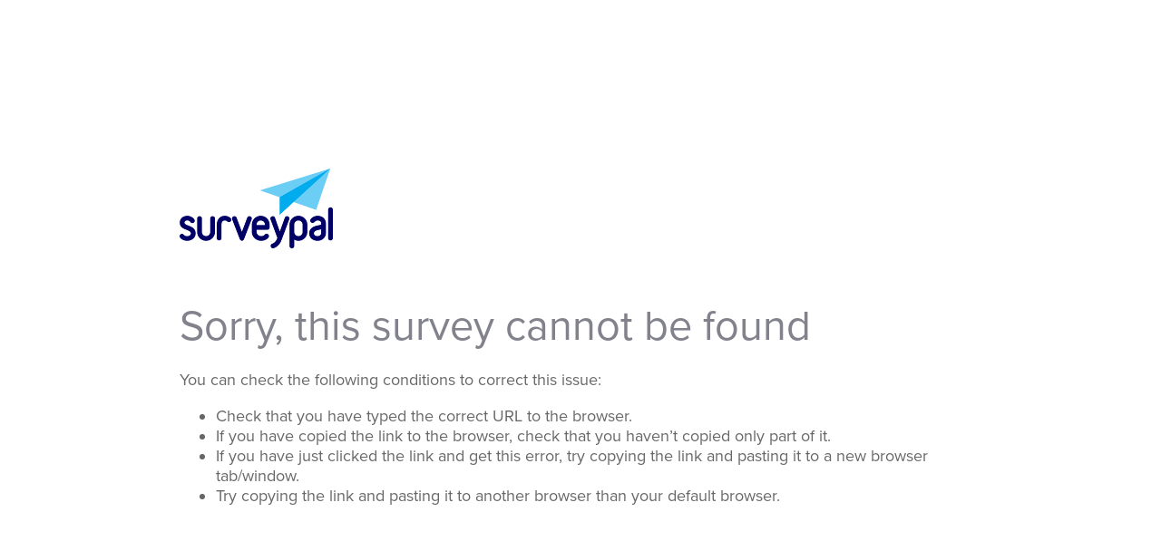

--- FILE ---
content_type: application/javascript
request_url: https://q.surveypal.com/js/dynamic-surveys.bundle.js
body_size: 190639
content:
!function(e){function t(t){for(var n,o,i=t[0],a=t[1],s=0,c=[];s<i.length;s++)o=i[s],Object.prototype.hasOwnProperty.call(r,o)&&r[o]&&c.push(r[o][0]),r[o]=0;for(n in a)Object.prototype.hasOwnProperty.call(a,n)&&(e[n]=a[n]);for(u&&u(t);c.length;)c.shift()()}var n={},r={0:0};function o(t){if(n[t])return n[t].exports;var r=n[t]={i:t,l:!1,exports:{}};return e[t].call(r.exports,r,r.exports,o),r.l=!0,r.exports}o.e=function(e){var t=[],n=r[e];if(0!==n)if(n)t.push(n[2]);else{var i=new Promise((function(t,o){n=r[e]=[t,o]}));t.push(n[2]=i);var a,s=document.createElement("script");s.charset="utf-8",s.timeout=120,o.nc&&s.setAttribute("nonce",o.nc),s.src=function(e){return o.p+"js/"+{1:"efdc6eb9e7d7376f2a56",2:"92831977dfb8e962a8c7",3:"b71e67ab35c239890fa2",4:"75adeafcb2276113fbad",5:"fac6913159d43e66d5c5",6:"704abb1148429c6a33cd",7:"6fc0e0e4675eef2ba844"}[e]+".chunk.js"}(e);var u=new Error;a=function(t){s.onerror=s.onload=null,clearTimeout(c);var n=r[e];if(0!==n){if(n){var o=t&&("load"===t.type?"missing":t.type),i=t&&t.target&&t.target.src;u.message="Loading chunk "+e+" failed.\n("+o+": "+i+")",u.name="ChunkLoadError",u.type=o,u.request=i,n[1](u)}r[e]=void 0}};var c=setTimeout((function(){a({type:"timeout",target:s})}),12e4);s.onerror=s.onload=a,document.head.appendChild(s)}return Promise.all(t)},o.m=e,o.c=n,o.d=function(e,t,n){o.o(e,t)||Object.defineProperty(e,t,{enumerable:!0,get:n})},o.r=function(e){"undefined"!=typeof Symbol&&Symbol.toStringTag&&Object.defineProperty(e,Symbol.toStringTag,{value:"Module"}),Object.defineProperty(e,"__esModule",{value:!0})},o.t=function(e,t){if(1&t&&(e=o(e)),8&t)return e;if(4&t&&"object"==typeof e&&e&&e.__esModule)return e;var n=Object.create(null);if(o.r(n),Object.defineProperty(n,"default",{enumerable:!0,value:e}),2&t&&"string"!=typeof e)for(var r in e)o.d(n,r,function(t){return e[t]}.bind(null,r));return n},o.n=function(e){var t=e&&e.__esModule?function(){return e.default}:function(){return e};return o.d(t,"a",t),t},o.o=function(e,t){return Object.prototype.hasOwnProperty.call(e,t)},o.p="https://q.surveypal.com/",o.oe=function(e){throw console.error(e),e};var i=window.webpackJsonp=window.webpackJsonp||[],a=i.push.bind(i);i.push=t,i=i.slice();for(var s=0;s<i.length;s++)t(i[s]);var u=a;o(o.s=546)}([function(e,t,n){"use strict";n.d(t,"b",(function(){return E})),n.d(t,"c",(function(){return S})),n.d(t,"k",(function(){return A})),n.d(t,"i",(function(){return k})),n.d(t,"x",(function(){return O})),n.d(t,"a",(function(){return x})),n.d(t,"f",(function(){return T})),n.d(t,"E",(function(){return N})),n.d(t,"v",(function(){return R})),n.d(t,"l",(function(){return j})),n.d(t,"p",(function(){return I})),n.d(t,"y",(function(){return L})),n.d(t,"A",(function(){return D})),n.d(t,"B",(function(){return P})),n.d(t,"z",(function(){return C})),n.d(t,"C",(function(){return M})),n.d(t,"D",(function(){return U})),n.d(t,"m",(function(){return F})),n.d(t,"g",(function(){return q})),n.d(t,"n",(function(){return z})),n.d(t,"e",(function(){return B})),n.d(t,"r",(function(){return $})),n.d(t,"t",(function(){return V})),n.d(t,"u",(function(){return W})),n.d(t,"s",(function(){return G})),n.d(t,"w",(function(){return Q})),n.d(t,"j",(function(){return X})),n.d(t,"d",(function(){return Z})),n.d(t,"h",(function(){return te})),n.d(t,"o",(function(){return re})),n.d(t,"q",(function(){return oe})),n.d(t,"M",(function(){return he})),n.d(t,"F",(function(){return me})),n.d(t,"G",(function(){return ge})),n.d(t,"Y",(function(){return ve})),n.d(t,"W",(function(){return ye})),n.d(t,"O",(function(){return be})),n.d(t,"nb",(function(){return we})),n.d(t,"gb",(function(){return _e})),n.d(t,"ob",(function(){return Ee})),n.d(t,"I",(function(){return Se})),n.d(t,"kb",(function(){return Ae})),n.d(t,"X",(function(){return ke})),n.d(t,"db",(function(){return Oe})),n.d(t,"ib",(function(){return xe})),n.d(t,"jb",(function(){return Te})),n.d(t,"U",(function(){return Ne})),n.d(t,"lb",(function(){return Re})),n.d(t,"cb",(function(){return je})),n.d(t,"N",(function(){return Le})),n.d(t,"Z",(function(){return Ce})),n.d(t,"L",(function(){return Me})),n.d(t,"H",(function(){return Ue})),n.d(t,"Q",(function(){return qe})),n.d(t,"V",(function(){return Be})),n.d(t,"S",(function(){return Ve})),n.d(t,"P",(function(){return Ge})),n.d(t,"K",(function(){return Ye})),n.d(t,"ab",(function(){return Ke})),n.d(t,"R",(function(){return Qe})),n.d(t,"eb",(function(){return Xe})),n.d(t,"T",(function(){return tt})),n.d(t,"bb",(function(){return rt})),n.d(t,"fb",(function(){return it})),n.d(t,"mb",(function(){return at})),n.d(t,"J",(function(){return st})),n.d(t,"hb",(function(){return ct}));var r=n(23),o=n.n(r),i=n(16),a=n(157),s=n(13),u=n(45),c=n(5),l=n(6),f=(n(63),n(4)),d=n.n(f),p=n(7),h=n(242),m=n(174),g=n(35);function v(e,t){var n=Object.keys(e);if(Object.getOwnPropertySymbols){var r=Object.getOwnPropertySymbols(e);t&&(r=r.filter((function(t){return Object.getOwnPropertyDescriptor(e,t).enumerable}))),n.push.apply(n,r)}return n}function y(e){for(var t=1;t<arguments.length;t++){var n=null!=arguments[t]?arguments[t]:{};t%2?v(Object(n),!0).forEach((function(t){b(e,t,n[t])})):Object.getOwnPropertyDescriptors?Object.defineProperties(e,Object.getOwnPropertyDescriptors(n)):v(Object(n)).forEach((function(t){Object.defineProperty(e,t,Object.getOwnPropertyDescriptor(n,t))}))}return e}function b(e,t,n){return t in e?Object.defineProperty(e,t,{value:n,enumerable:!0,configurable:!0,writable:!0}):e[t]=n,e}function w(e,t,n,r,o,i,a){try{var s=e[i](a),u=s.value}catch(e){return void n(e)}s.done?t(u):Promise.resolve(u).then(r,o)}function _(e){return function(){var t=this,n=arguments;return new Promise((function(r,o){var i=e.apply(t,n);function a(e){w(i,r,o,a,s,"next",e)}function s(e){w(i,r,o,a,s,"throw",e)}a(void 0)}))}}var E="ANSWER_CREATED",S="ANSWER_LOADED",A="META_PASSED",k="EXTID_PASSED",O="UNIQUE_PASSED",x="ANSWERING_ACTIVE",T="CLEAR_INPUT",N="VALIDATED",R="SINGLE_CHOICE_SELECTED",j="MULTIPLE_CHOICE_CHANGED",I="RANK_ORDER_CHANGED",L="UPLOAD_ADDED",D="UPLOAD_DELETED",P="UPLOAD_FINISHED",C="UPLOAD_CHECKED",M="UPLOAD_HALTED",U="UPLOAD_QUEUE_UPDATED",F="OPEN_CHANGED",q="DATE_SELECTED",z="OPTION_LIMIT_EXCEEDED",B="ANSWER_SUBMITTED",$="COM.SURVEYPAl.SPA.SAVE_AND_RESUME_DONE",V="SET_PERSIST_STATE",W="SET_RESPONSE_LOCK",G="SET_CURRENT_PAGE",H=[],Y=[],K=[],J=null,Q={ANONYMOUS:"anonymous",EMAIL:"email",EMAIL_ANONYMOUS:"email-anonymous",QR:"qr",WEBSITE:"website",PAPER:"paper",EXTERNAL:"external",GO:"go",WEB_PANEL:"web_panel",SMS:"sms",DISPLAY:"display"},X="unknown",Z={OK:200,CREATED:201,ANSWER_ANONYMIZED:403,ANSWER_EXPIRED:406,ANSWER_NOT_FOUND:410,ANSWER_NOT_MUTABLE:206,SURVEY_NOT_ACTIVE:412,EXPECTATION_FAILED:417,NETWORK_ERROR:502,SERVICE_UNAVAILABLE:503,GATEWAY_TIMEOUT:504},ee="expired",te={id:1,hash:"1234-5678-91011-abcd",answer:{},channel:Q.ANONYMOUS,sourceName:null},ne={status:Z.OK,data:{answer:{id:te.id,hash:te.hash}}},re={NOT_PERSISTED:"NOT_PERSISTED",NOT_PERSISTED_FINISHING_UPLOADS:"NOT_PERSISTED_FINISHING_UPLOADS",BEING_PERSISTED:"BEING_PERSISTED",BEING_SUBMITTED:"BEING_SUBMITTED",BEING_UPDATED:"BEING_UPDATED",PERSISTED:"PERSISTED",PERSISTED_FINISHING_UPLOADS:"PERSISTED_FINISHING_UPLOADS",SUBMITTED:"SUBMITTED",FAILED:"FAILED"},oe={UNLOCKED:"UNLOCKED",LOCKED:"LOCKED",LOCKED_REFRESH:"LOCKED_REFRESH"},ie="com.sonecta.survey.answer.NamedAnswerSource",ae="com.sonecta.survey.answer.AnswerSource",se="/app/form2/answer",ue="/app/form2/paper",ce="/app/answer2/review",le="create",fe="save",de="submit",pe="createAndSubmit",he={id:null,hash:null,answer:{},answeringActive:!1,conditions:[],currentPage:0,channel:null,language:null,hiddenElements:[],validationResults:{},meta:[],pages:[],persistState:re.NOT_PERSISTED,submittedAnswer:{},modifiedTime:null,resumable:!1,savedTime:0,saveAndResumeTime:null,seed:Object(p.a)(),startedTime:Date.now(),sourceName:null};function me(e,t,n,r,o,i,a){return{type:E,id:e,hash:t,currentPage:n,time:r,submittedAnswer:o,resumable:i,meta:a}}function ge(e,t,n,r,o,i,a,s,u,c,l,f){return{type:S,id:e,hash:t,channel:n,sourceName:r,answer:o,currentPage:i,time:a,startedTime:s,meta:u,language:c,saveAndResume:l,resumable:f}}function ve(e){return{type:"NAME_PASSED",payload:e}}function ye(e){return{type:A,payload:e}}function be(e){return{type:k,payload:e}}function we(e){return{type:O,payload:e}}function _e(e){return{type:x,answeringActive:e}}function Ee(e,t){var n=arguments.length>2&&void 0!==arguments[2]?arguments[2]:null;return{type:N,questionId:e,valid:t,error:n}}function Se(e){var t=arguments.length>1&&void 0!==arguments[1]?arguments[1]:Date.now();return{type:T,id:e,modifiedTime:t}}function Ae(e,t,n,r){var o=arguments.length>4&&void 0!==arguments[4]?arguments[4]:Date.now();return{type:R,id:e,index:t,select:n,value:r,modifiedTime:o}}function ke(e,t,n,r){var o=arguments.length>4&&void 0!==arguments[4]?arguments[4]:Date.now();return{type:j,id:e,index:t,selected:n,value:r,modifiedTime:o}}function Oe(e,t){var n=arguments.length>2&&void 0!==arguments[2]?arguments[2]:Date.now();return{type:I,id:e,order:t,modifiedTime:n}}function xe(e){return{type:V,state:e}}function Te(e,t,n,r){if(!0!==e.clickToSubmit||!0!==r)return!1;var o={};return o[n]=!0,t.forEach((function(e){o[e.index]=!0})),Object.keys(o).length>=(d()(e.maxSelection)?1:e.maxSelection)}function Ne(e){return-1!==String(e.type).indexOf("video/")}function Re(e,t,n,r,i){var a={name:e.name,preview:e.preview,size:e.size,type:e.type,tempId:r},s=new FormData;s.append("file",e);var u=Ne(e)?"/app/form/upload/video":"/app/form/upload";return function(l){l(function(e,t){var n=arguments.length>2&&void 0!==arguments[2]?arguments[2]:{},r=arguments.length>3&&void 0!==arguments[3]?arguments[3]:{},o=arguments.length>4&&void 0!==arguments[4]?arguments[4]:Date.now(),i=arguments.length>5?arguments[5]:void 0;return{type:L,id:e,tempUploadId:t,data:n,file:r,modifiedTime:o,queue:i}}(n.id,r,a,e,Date.now(),K)),o.a.post(u,s,{params:{surveyId:t,uploadId:r}}).then((function(){setTimeout((function(){l(Ie(n.id,r,i))}),500)})).catch((function(e){e.response?setTimeout((function(){l(Ie(n.id,r,i))}),3e3):(l(De(n.id,r,Date.now())),l(Object(c.l)(c.c.NETWOR_UPLOAD_NOTIFICATION,c.d.WARNING)))}))}}function je(e,t,n,r){return function(o,i){e.forEach((function(e){var i=Date.now()+Object(p.a)(),a={file:e,surveyId:t,element:n,tempUploadId:i,location:r};H.length-Y.length<3?(o(Re(a.file,a.surveyId,a.element,a.tempUploadId,a.location)),H.push(a)):(K.push(a),o(Pe(K)))})),K.length>0&&null===J&&(J=setInterval((function(){var e=i().answer.answer||{},t={};if(Object.keys(e).forEach((function(n){t=Object.assign(t,e[n].files)})),t&&Object.keys(t).forEach((function(e){var n=t[e];if(n.uploadFinished){for(var r=!1,o=0;o<Y.length;o++)Y[o].id===e&&(r=!0);r||Y.push(n)}})),H.length-Y.length<3&&K.length>0){var n=K.shift();o(Re(n.file,n.surveyId,n.element,n.tempUploadId,n.location)),H.push(n),o(Pe(K))}H.length-Y.length==0&&0===K.length&&(clearInterval(J),J=null)}),1e3))}}function Ie(e,t,n){return function(r,i){var a=i().form,s=i().answer,u=s.answer[e]&&s.answer[e].files?s.answer[e].files[t]:null;if(!u||u.halted)return!1;o.a.get("/app/form/upload",{params:{uploadId:t}}).then((function(o){if(void 0!==o.data.id){r(function(e,t,n,r){return{type:P,id:e,tempUploadId:t,uploadId:n,url:r}}(e,t,o.data.id,o.data.url));var u=Object(h.a)(a.pages,s.answer);s.persistState===re.PERSISTED_FINISHING_UPLOADS&&u?r(at(s,a,i().password,a.urlParameters.preview,n,a.urlParameters.answerReview)):s.persistState===re.NOT_PERSISTED_FINISHING_UPLOADS&&u&&r(st(s,a,i().password,a.urlParameters.preview,s.currentPage,n))}else o.data.progress&&r(function(e,t,n){return{type:C,id:e,uploadId:t,progress:n}}(e,t,o.data.progress)),setTimeout((function(){r(Ie(e,t,n))}),3e3)})).catch((function(o){o.response&&404!==o.response.status&&406!==o.response.status?setTimeout((function(){r(Ie(e,t,n))}),1e4):(r(De(e,t,Date.now())),r(Object(c.l)(c.c.NETWOR_UPLOAD_NOTIFICATION,c.d.WARNING)))}))}}function Le(e,t,n){return function(r){for(var o=0;o<H.length;o++)if(H[o].tempUploadId===parseInt(t)||H[o].tempUploadId===parseInt(n)){H.splice(o,1);break}r(function(e,t){var n=arguments.length>2&&void 0!==arguments[2]?arguments[2]:Date.now(),r=arguments.length>3?arguments[3]:void 0;return{type:D,id:e,uploadId:t,modifiedTime:n,queue:r}}(e,t,Date.now(),K))}}function De(e,t){var n=arguments.length>2&&void 0!==arguments[2]?arguments[2]:Date.now();return{type:M,id:e,uploadId:t,modifiedTime:n}}function Pe(e){return{type:U,queue:e}}function Ce(e,t){var n=arguments.length>2&&void 0!==arguments[2]?arguments[2]:Date.now();return{type:F,id:e,value:t,modifiedTime:n}}function Me(e,t){var n=arguments.length>2&&void 0!==arguments[2]?arguments[2]:Date.now();return{type:q,id:e,value:t,modifiedTime:n}}function Ue(e,t){var n=arguments.length>2&&void 0!==arguments[2]?arguments[2]:Date.now();return{type:B,answer:e,nextPersistState:t,time:n}}function Fe(){var e=arguments.length>0&&void 0!==arguments[0]?arguments[0]:Date.now();return{type:$,time:e}}function qe(e,t,n){return o.a.get(se,{params:{json:{surveyId:e,surveyHash:t,externalId:n}}})}function ze(e,t){var n=arguments.length>2&&void 0!==arguments[2]?arguments[2]:null,r=arguments.length>3&&void 0!==arguments[3]&&arguments[3],i=r?ce:se;return o.a.get(i,{params:{json:{answerId:e,hash:t,pw:n}}})}function Be(e,t,n,r){return $e.apply(this,arguments)}function $e(){return($e=_(regeneratorRuntime.mark((function e(t,n,r,o){var i,a,s;return regeneratorRuntime.wrap((function(e){for(;;)switch(e.prev=e.next){case 0:return i={},e.prev=1,e.next=4,ze(t,n,r,o);case 4:a=e.sent,s=a.data,i.status=a.status,i.data=s,e.next=14;break;case 10:e.prev=10,e.t0=e.catch(1),i.status=e.t0.response.status,i.statusReason=e.t0.response.data.reason;case 14:return e.abrupt("return",i);case 15:case"end":return e.stop()}}),e,null,[[1,10]])})))).apply(this,arguments)}function Ve(e,t,n){return We.apply(this,arguments)}function We(){return(We=_(regeneratorRuntime.mark((function e(t,n,r){var o,i;return regeneratorRuntime.wrap((function(e){for(;;)switch(e.prev=e.next){case 0:return o={},i=t.data,o.answer=Object(a.a)(n,i.data),o.saveAndResume=tt(i.resumable,i.channel,r.returnChannels,r.mutableChannels),o.language=i.language,o.currentPage=i.currentPage,o.channel=i.channel,o.meta=i.meta,o.hash=i.hash,o.id=i.id,o.resumable=i.resumable,e.abrupt("return",o);case 12:case"end":return e.stop()}}),e)})))).apply(this,arguments)}function Ge(e,t){return He.apply(this,arguments)}function He(){return(He=_(regeneratorRuntime.mark((function e(t,n){var r,o;return regeneratorRuntime.wrap((function(e){for(;;)switch(e.prev=e.next){case 0:return e.prev=0,e.next=3,ze(t,n);case 3:return r=e.sent,o="ANSWER_COMPLETED"===r.data.state,e.abrupt("return",o?re.SUBMITTED:re.PERSISTED);case 8:return e.prev=8,e.t0=e.catch(0),e.abrupt("return",re.NOT_PERSISTED);case 11:case"end":return e.stop()}}),e,null,[[0,8]])})))).apply(this,arguments)}function Ye(e,t,n,r,o,i){return function(){var a=_(regeneratorRuntime.mark((function a(s){var u,c,l,f,d,p,h,m,g,v;return regeneratorRuntime.wrap((function(a){for(;;)switch(a.prev=a.next){case 0:if(u=t.urlParameters.channel,c=t.urlParameters.sourceName,l=t.urlParameters.preview,f=t.urlParameters.meta,d=t.urlParameters.extid,p=t.urlParameters.unique,h=t.urlParameters.anonymous,m=e.language,s(xe(re.BEING_PERSISTED)),console.log("Creating new ".concat(l?" preview":"","response...")),!l){a.next=14;break}a.t0=ne,a.next=17;break;case 14:return a.next=16,Ke({surveyId:t.survey.id,hash:t.survey.hash,languageUuid:m,channel:u,sourceName:c,data:e.answer,submit:!1,currentPage:r,password:n.input,meta:f,extid:d,unique:p,anonymous:h});case 16:a.t0=a.sent;case 17:g=a.t0,a.t1=g.status,a.next=a.t1===Z.CREATED||a.t1===Z.OK?21:25;break;case 21:return console.log("".concat(l?"Preview response":"Response"," created.")),v=g.data,s(me(v.answer.id,v.answer.hash,r,Date.now(),e.answer,e.resumable,v.answer.meta)),a.abrupt("break",26);case 25:s(ut(e,t,g,re.NOT_PERSISTED,o,i,le));case 26:return a.abrupt("return",g.status);case 27:case"end":return a.stop()}}),a)})));return function(e){return a.apply(this,arguments)}}()}function Ke(e){return Je.apply(this,arguments)}function Je(){return(Je=_(regeneratorRuntime.mark((function e(t){var n,r,i;return regeneratorRuntime.wrap((function(e){for(;;)switch(e.prev=e.next){case 0:return n=y(y(y(y(y({},"extid"in t?{externalId:t.extid}:{}),"unique"in t?{unique:t.unique}:{}),"meta"in t?{meta:t.meta}:{}),"anonymous"in t?{anonymous:t.anonymous}:{}),{},{currentPage:t.currentPage?t.currentPage:0,surveyId:t.surveyId,hash:t.hash,languageUuid:t.languageUuid,pw:t.password?t.password:null,data:nt(t.data),submit:!!t.submit,channel:t.channel,type:t.sourceName?ie:ae,sourceName:t.sourceName,timestampMs:Date.now()}),r={},e.prev=2,i=t.channel===Q.PAPER?ue:se,e.next=6,o.a.post(i,n);case 6:r=e.sent,e.next=12;break;case 9:e.prev=9,e.t0=e.catch(2),r=e.t0.response?e.t0.response:{status:Z.NETWORK_ERROR};case 12:return e.abrupt("return",r);case 13:case"end":return e.stop()}}),e,null,[[2,9]])})))).apply(this,arguments)}function Qe(e,t){switch(e){case Z.ANSWER_NOT_FOUND:return l.e.ANSWER_NOT_FOUND.route;case Z.SURVEY_NOT_ACTIVE:return l.e.SURVEY_NOT_ACTIVE.route;case Z.ANSWER_ANONYMIZED:return l.e.ANSWER_ANONYMIZED.route;case Z.ANSWER_EXPIRED:return t===ee?l.e.ANSWER_EXPIRED.route:l.e.ANSWER_LIMIT_EXCEEDED.route;case Z.SURVEY_NOT_FOUND:return l.e.SURVEY_NOT_FOUND.route;case Z.NETWORK_ERROR:return l.e.NETWORK_ERROR.route;default:throw new Error("Unexpected error while doing answer request!")}}function Xe(e,t,n,r){return function(){var o=_(regeneratorRuntime.mark((function o(i){var a;return regeneratorRuntime.wrap((function(o){for(;;)switch(o.prev=o.next){case 0:if(console.log("Sending response link request..."),!n){o.next=5;break}o.t0=200,o.next=8;break;case 5:return o.next=7,Ze(t,e);case 7:o.t0=o.sent;case 8:if(200!==(a=o.t0)){o.next=16;break}return console.log("Response link request successful."),i(Fe()),i(Object(c.o)(r,l.e.SAVE_AND_RESUME_THANKS.route)),o.abrupt("return",a);case 16:return console.error("Response link request failed!"),i(Object(c.l)(c.c.SAVE_AND_RESUME_WARNING,c.d.WARNING)),o.abrupt("return",a);case 19:case"end":return o.stop()}}),o)})));return function(e){return o.apply(this,arguments)}}()}function Ze(e,t){return et.apply(this,arguments)}function et(){return(et=_(regeneratorRuntime.mark((function e(t,n){var r;return regeneratorRuntime.wrap((function(e){for(;;)switch(e.prev=e.next){case 0:return e.prev=0,e.next=3,o.a.post("/app/form/link",null,{params:{_d:0,_aid:t.id,_k:t.hash,email:n}});case 3:return r=e.sent,e.abrupt("return",r.status);case 7:if(e.prev=7,e.t0=e.catch(0),d()(e.t0.response.status)){e.next=13;break}return e.abrupt("return",e.t0.response.status);case 13:throw console.error("Unexpected error while getting response link!"),e.t0;case 15:case"end":return e.stop()}}),e,null,[[0,7]])})))).apply(this,arguments)}function tt(e,t,n,r){return!!e||(t===Q.ANONYMOUS&&(-1!==n.indexOf(t)||-1!==r.indexOf(t))||t!==Q.ANONYMOUS&&-1!==r.indexOf(t))}var nt=function(e){return Object.keys(e).forEach((function(t){var n=!d()(e[t])&&e[t].files;if(n){var r=[];Object.keys(n).forEach((function(e){n[e].uploadFinished&&r.push(e)})),e[t].files=r,e[t].type="upload"}})),e};function rt(e,t){return ot.apply(this,arguments)}function ot(){return(ot=_(regeneratorRuntime.mark((function e(t,n){var r,i,a,s,u=arguments;return regeneratorRuntime.wrap((function(e){for(;;)switch(e.prev=e.next){case 0:return r=u.length>2&&void 0!==u[2]&&u[2],i=u.length>3&&void 0!==u[3]&&u[3],a={hash:t.hash,answerId:t.id,currentPage:t.currentPage,languageUuid:t.language,data:nt(t.answer),submit:r,pw:n},e.prev=3,s=t.channel===Q.PAPER?ue:se,s=i?ce:s,e.next=8,o.a.put(s,a);case 8:return e.abrupt("return",e.sent);case 11:return e.prev=11,e.t0=e.catch(3),e.abrupt("return",e.t0.response?e.t0.response:{status:Z.NETWORK_ERROR});case 14:case"end":return e.stop()}}),e,null,[[3,11]])})))).apply(this,arguments)}function it(e,t,n,r,o,i,a){return function(){var s=_(regeneratorRuntime.mark((function s(u){var c;return regeneratorRuntime.wrap((function(s){for(;;)switch(s.prev=s.next){case 0:if(console.log("Saving ".concat(r?"preview ":"","response to backend...")),u(xe(re.BEING_UPDATED)),!r){s.next=6;break}s.t0=ne,s.next=9;break;case 6:return s.next=8,rt(e,n.input,!1,a);case 8:s.t0=s.sent;case 9:c=s.t0,s.t1=c.status,s.next=s.t1===Z.OK?13:16;break;case 13:return console.log("".concat(r?"Preview response":"Response"," saved.")),u(Ue(e.answer,re.PERSISTED)),s.abrupt("break",17);case 16:u(ut(e,t,c,re.PERSISTED,o,i,fe));case 17:return s.abrupt("return",c.status);case 18:case"end":return s.stop()}}),s)})));return function(e){return s.apply(this,arguments)}}()}function at(e,t,n,r,o,i){return function(){var a=_(regeneratorRuntime.mark((function a(s,f){var d,p,h;return regeneratorRuntime.wrap((function(a){for(;;)switch(a.prev=a.next){case 0:if(console.log("".concat(r?"Preview response":"Response"," submitting...")),s(xe(re.BEING_SUBMITTED)),!r){a.next=6;break}a.t0=ne,a.next=9;break;case 6:return a.next=8,rt(e,n.input,!0,i);case 8:a.t0=a.sent;case 9:d=a.t0,a.t1=d.status,a.next=a.t1===Z.OK?13:21;break;case 13:return console.log("".concat(r?"Preview response":"Response"," submitted.")),s(Ue(e.answer,re.SUBMITTED)),s(lt(e,t)),s(Object(u.f)(t,e)),p=s(Object(u.e)(t,e,!0,r)),h=1==p?l.e.EMPTY.route:l.e.THANK_YOU.route,s(Object(c.o)(o,h,Object(c.j)(t,f().answer,!0))),a.abrupt("break",23);case 21:return s(ut(e,t,d,re.PERSISTED,o,!1,de)),a.abrupt("break",23);case 23:return a.abrupt("return",d.status);case 24:case"end":return a.stop()}}),a)})));return function(e,t){return a.apply(this,arguments)}}()}function st(e,t,n,r,o,i){return function(){var a=_(regeneratorRuntime.mark((function a(s,f){var d,p,h,m,g,v,y,b,w,_,E;return regeneratorRuntime.wrap((function(a){for(;;)switch(a.prev=a.next){case 0:if(console.log("".concat(r?"Preview response":"Response"," being created and submitted...")),d=e.language,p=t.urlParameters.channel,h=t.urlParameters.sourceName,m=t.urlParameters.meta,g=t.urlParameters.extid,v=t.urlParameters.anonymous,y=t.urlParameters.unique,s(xe(re.BEING_SUBMITTED)),!r){a.next=13;break}a.t0=ne,a.next=16;break;case 13:return a.next=15,Ke({surveyId:t.survey.id,hash:t.survey.hash,languageUuid:d,channel:p,sourceName:h,data:e.answer,submit:!0,currentPage:o,password:n.input,meta:m,extid:g,unique:y,anonymous:v});case 15:a.t0=a.sent;case 16:b=a.t0,a.t1=b.status,a.next=a.t1===Z.OK||a.t1===Z.CREATED?20:30;break;case 20:return console.log("".concat(r?"Preview response":"Response"," created and submitted.")),w=b.data.answer,s(me(w.id,w.hash,o,Date.now(),e.answer,e.resumable,w.meta)),s(Ue(e.answer,re.SUBMITTED)),s(lt(e,t)),s(Object(u.f)(t,f().answer)),_=s(Object(u.e)(t,f().answer,!0,r)),E=1==_?l.e.EMPTY.route:l.e.THANK_YOU.route,s(Object(c.o)(i,E,Object(c.j)(t,f().answer,!0))),a.abrupt("break",31);case 30:s(ut(e,t,b,re.NOT_PERSISTED,i,!1,pe));case 31:return a.abrupt("return",b.status);case 32:case"end":return a.stop()}}),a)})));return function(e,t){return a.apply(this,arguments)}}()}function ut(e,t,n,r,o,a,s){return function(u){switch(n.status){case Z.NETWORK_ERROR:case Z.SERVICE_UNAVAILABLE:case Z.GATEWAY_TIMEOUT:console.warn("Couldn't connect to server while saving response!"),u(Ue(e.submittedAnswer,r)),a||u(Object(c.l)(c.c.NETWORK_NOTIFICATION,c.d.WARNING));break;case Z.EXPECTATION_FAILED:console.warn("Option answer limit exceeded!");var f=n.data.questionId,d=Object(g.e)(f,t.pages);u(function(e,t,n){var r=arguments.length>3&&void 0!==arguments[3]?arguments[3]:Date.now();return{type:z,questionId:e,optionIndex:t,nextPersistState:n,time:r}}(f,parseInt(n.data.optionId.split("-")[1]),r)),u(Object(c.p)(o,d,f));break;case Z.ANSWER_EXPIRED:console.error("The answer has expired");var p=n.data.reason===ee?l.e.ANSWER_EXPIRED.route:l.e.ANSWER_LIMIT_EXCEEDED.route;u(Ue(e.answer,re.FAILED)),u(Object(c.o)(o,p));break;case Z.SURVEY_NOT_ACTIVE:console.error("This survey doesn't accept responses any more!");var h=l.e.SURVEY_NOT_ACTIVE.route;u(Ue(e.answer,re.FAILED)),u(Object(i.r)(n.data.active,n.data.startDate,n.data.endDate)),u(Object(c.o)(o,h));break;default:if(s===le){console.warn("Internal server error!"),u(Ue(e.submittedAnswer,re.FAILED));var m=l.e.INTERNAL_ERROR.route;u(Object(c.o)(o,m))}else console.error("Response saving failed!"),u(Ue(e.submittedAnswer,r)),u(Object(c.l)(c.c.ANSWER_SUBMIT_WARNING,c.d.WARNING)),function(e){switch(e){case Q.ANONYMOUS:case Q.DISPLAY:case Q.PAPER:case Q.QR:case Q.GO:case Q.WEBSITE:case Q.WEB_PANEL:return!0;default:return!1}}(e.channel)||console.error("Invalid channel for answer: "+e.channel)}}}function ct(e){return{type:G,page:e}}function lt(e,t){return function(n){if(!(e.resumable||t.formSettings.mutableChannels.includes(t.urlParameters.channel))){var r=t.urlParameters.rotate!==s.a.ROTATEOPTIONS.NEVER;setTimeout((function(){var e;n((e=r?oe.LOCKED_REFRESH:oe.LOCKED,{type:W,lock:e}))}),Object(m.a)(t.urlParameters.transitionSpeed))}}}},function(e,t,n){"use strict";n.d(t,"c",(function(){return r})),n.d(t,"a",(function(){return o})),n.d(t,"b",(function(){return i})),n.d(t,"g",(function(){return a})),n.d(t,"e",(function(){return s})),n.d(t,"f",(function(){return u})),n.d(t,"d",(function(){return c}));var r={SINGLE_CHOICE:"Survey.Editor.ElementRadio",MULTI_CHOICE:"Survey.Editor.ElementCheck",DROPDOWN:"Survey.Editor.ElementSelect",OPEN:"Survey.Editor.ElementOpen",DATE:"datepicker",NORMAL_UPLOAD:"enormalupload",IMAGE_UPLOAD:"eimageupload",VIDEO_UPLOAD:"evideoupload",AUDIO_UPLOAD:"eaudioupload",SLIDER:"eslider",IMAGE_SELECTION:"eimageselection",IMAGE_SCALE:"eimagescale",RANKORDER:"erankorder",SATISFACTION:"esatisfaction",TABLE:"Survey.Editor.ElementMatrix",STATIC_IMAGE:"Survey.Editor.ElementImage",STATIC_TEXT:"Survey.Editor.ElementText",STATIC_VIDEO:"evideo"},o={FINISH_UPLOADS_LOADER:"efinishuploadsloader",FIXED_TITLE:"efixedtitle",FIXED_BIG_TITLE:"efixedbigtitle",FIXED_DESCRIPTION:"efixeddescription",SUMMARY_EMAIL:"esummaryemail",SAVE_AND_RESUME_EMAIL:"esaveandresumeemail",LANGUAGE_SELECTION:"elanguageselection",LANGUAGE_SELECTION_TITLE:"elanguageselectiontitle",PASSWORD:"epassword",SURVEY_ACTIVE_RANGE:"esurveyactiverange",IF_PROBLEM_PERSISTS:"eifproblempersists",ERROR_PAGE_LOGO:"eerrorpagelogo",NETWORK_ERROR_CONTENT:"enetworkerrorcontent",SURVEY_NOT_FOUND_CONTENT:"esurveynotfoundcontent",MAINTENANCE:"emaintenance"},i={ELEMENT:"ELEMENT",STATEMENT:"STATEMENT",PAGE:"PAGE"};function a(e){switch(e.type){case r.SINGLE_CHOICE:case r.MULTI_CHOICE:case r.DROPDOWN:case r.OPEN:case r.NORMAL_UPLOAD:case r.IMAGE_UPLOAD:case r.VIDEO_UPLOAD:case r.AUDIO_UPLOAD:case r.SLIDER:case r.IMAGE_SELECTION:case r.IMAGE_SCALE:case r.SATISFACTION:case r.TABLE:case r.RANKORDER:return!0;case r.STATIC_IMAGE:case r.STATIC_VIDEO:case r.STATIC_TEXT:return!1;default:return!0}}function s(e){switch(e.type){case r.SINGLE_CHOICE:case r.DROPDOWN:case r.SLIDER:case r.SATISFACTION:case r.IMAGE_SCALE:return!0;default:return!1}}function u(e){switch(e.type){case r.MULTI_CHOICE:case r.IMAGE_SELECTION:case r.SATISFACTION:case r.IMAGE_SCALE:case r.RANKORDER:return!0;default:return!1}}function c(e){switch(e.type){case r.NORMAL_UPLOAD:case r.VIDEO_UPLOAD:case r.IMAGE_UPLOAD:case r.AUDIO_UPLOAD:return!0;default:return!1}}},function(e,t,n){var r=n(9),o=n(18),i=n(32),a=n(28),s=n(36),u=function(e,t,n){var c,l,f,d,p=e&u.F,h=e&u.G,m=e&u.S,g=e&u.P,v=e&u.B,y=h?r:m?r[t]||(r[t]={}):(r[t]||{}).prototype,b=h?o:o[t]||(o[t]={}),w=b.prototype||(b.prototype={});for(c in h&&(n=t),n)f=((l=!p&&y&&void 0!==y[c])?y:n)[c],d=v&&l?s(f,r):g&&"function"==typeof f?s(Function.call,f):f,y&&a(y,c,f,e&u.U),b[c]!=f&&i(b,c,d),g&&w[c]!=f&&(w[c]=f)};r.core=o,u.F=1,u.G=2,u.S=4,u.P=8,u.B=16,u.W=32,u.U=64,u.R=128,e.exports=u},function(e,t,n){(function(e,n){var r="[object Arguments]",o="[object Function]",i="[object GeneratorFunction]",a="[object Map]",s="[object Set]",u=/\w*$/,c=/^\[object .+?Constructor\]$/,l=/^(?:0|[1-9]\d*)$/,f={};f[r]=f["[object Array]"]=f["[object ArrayBuffer]"]=f["[object DataView]"]=f["[object Boolean]"]=f["[object Date]"]=f["[object Float32Array]"]=f["[object Float64Array]"]=f["[object Int8Array]"]=f["[object Int16Array]"]=f["[object Int32Array]"]=f[a]=f["[object Number]"]=f["[object Object]"]=f["[object RegExp]"]=f[s]=f["[object String]"]=f["[object Symbol]"]=f["[object Uint8Array]"]=f["[object Uint8ClampedArray]"]=f["[object Uint16Array]"]=f["[object Uint32Array]"]=!0,f["[object Error]"]=f[o]=f["[object WeakMap]"]=!1;var d="object"==typeof e&&e&&e.Object===Object&&e,p="object"==typeof self&&self&&self.Object===Object&&self,h=d||p||Function("return this")(),m=t&&!t.nodeType&&t,g=m&&"object"==typeof n&&n&&!n.nodeType&&n,v=g&&g.exports===m;function y(e,t){return e.set(t[0],t[1]),e}function b(e,t){return e.add(t),e}function w(e,t,n,r){var o=-1,i=e?e.length:0;for(r&&i&&(n=e[++o]);++o<i;)n=t(n,e[o],o,e);return n}function _(e){var t=!1;if(null!=e&&"function"!=typeof e.toString)try{t=!!(e+"")}catch(e){}return t}function E(e){var t=-1,n=Array(e.size);return e.forEach((function(e,r){n[++t]=[r,e]})),n}function S(e,t){return function(n){return e(t(n))}}function A(e){var t=-1,n=Array(e.size);return e.forEach((function(e){n[++t]=e})),n}var k,O=Array.prototype,x=Function.prototype,T=Object.prototype,N=h["__core-js_shared__"],R=(k=/[^.]+$/.exec(N&&N.keys&&N.keys.IE_PROTO||""))?"Symbol(src)_1."+k:"",j=x.toString,I=T.hasOwnProperty,L=T.toString,D=RegExp("^"+j.call(I).replace(/[\\^$.*+?()[\]{}|]/g,"\\$&").replace(/hasOwnProperty|(function).*?(?=\\\()| for .+?(?=\\\])/g,"$1.*?")+"$"),P=v?h.Buffer:void 0,C=h.Symbol,M=h.Uint8Array,U=S(Object.getPrototypeOf,Object),F=Object.create,q=T.propertyIsEnumerable,z=O.splice,B=Object.getOwnPropertySymbols,$=P?P.isBuffer:void 0,V=S(Object.keys,Object),W=ge(h,"DataView"),G=ge(h,"Map"),H=ge(h,"Promise"),Y=ge(h,"Set"),K=ge(h,"WeakMap"),J=ge(Object,"create"),Q=_e(W),X=_e(G),Z=_e(H),ee=_e(Y),te=_e(K),ne=C?C.prototype:void 0,re=ne?ne.valueOf:void 0;function oe(e){var t=-1,n=e?e.length:0;for(this.clear();++t<n;){var r=e[t];this.set(r[0],r[1])}}function ie(e){var t=-1,n=e?e.length:0;for(this.clear();++t<n;){var r=e[t];this.set(r[0],r[1])}}function ae(e){var t=-1,n=e?e.length:0;for(this.clear();++t<n;){var r=e[t];this.set(r[0],r[1])}}function se(e){this.__data__=new ie(e)}function ue(e,t){var n=Se(e)||function(e){return function(e){return function(e){return!!e&&"object"==typeof e}(e)&&Ae(e)}(e)&&I.call(e,"callee")&&(!q.call(e,"callee")||L.call(e)==r)}(e)?function(e,t){for(var n=-1,r=Array(e);++n<e;)r[n]=t(n);return r}(e.length,String):[],o=n.length,i=!!o;for(var a in e)!t&&!I.call(e,a)||i&&("length"==a||be(a,o))||n.push(a);return n}function ce(e,t,n){var r=e[t];I.call(e,t)&&Ee(r,n)&&(void 0!==n||t in e)||(e[t]=n)}function le(e,t){for(var n=e.length;n--;)if(Ee(e[n][0],t))return n;return-1}function fe(e,t,n,c,l,d,p){var h;if(c&&(h=d?c(e,l,d,p):c(e)),void 0!==h)return h;if(!xe(e))return e;var m=Se(e);if(m){if(h=function(e){var t=e.length,n=e.constructor(t);t&&"string"==typeof e[0]&&I.call(e,"index")&&(n.index=e.index,n.input=e.input);return n}(e),!t)return function(e,t){var n=-1,r=e.length;t||(t=Array(r));for(;++n<r;)t[n]=e[n];return t}(e,h)}else{var g=ye(e),v=g==o||g==i;if(ke(e))return function(e,t){if(t)return e.slice();var n=new e.constructor(e.length);return e.copy(n),n}(e,t);if("[object Object]"==g||g==r||v&&!d){if(_(e))return d?e:{};if(h=function(e){return"function"!=typeof e.constructor||we(e)?{}:(t=U(e),xe(t)?F(t):{});var t}(v?{}:e),!t)return function(e,t){return he(e,ve(e),t)}(e,function(e,t){return e&&he(t,Te(t),e)}(h,e))}else{if(!f[g])return d?e:{};h=function(e,t,n,r){var o=e.constructor;switch(t){case"[object ArrayBuffer]":return pe(e);case"[object Boolean]":case"[object Date]":return new o(+e);case"[object DataView]":return function(e,t){var n=t?pe(e.buffer):e.buffer;return new e.constructor(n,e.byteOffset,e.byteLength)}(e,r);case"[object Float32Array]":case"[object Float64Array]":case"[object Int8Array]":case"[object Int16Array]":case"[object Int32Array]":case"[object Uint8Array]":case"[object Uint8ClampedArray]":case"[object Uint16Array]":case"[object Uint32Array]":return function(e,t){var n=t?pe(e.buffer):e.buffer;return new e.constructor(n,e.byteOffset,e.length)}(e,r);case a:return function(e,t,n){return w(t?n(E(e),!0):E(e),y,new e.constructor)}(e,r,n);case"[object Number]":case"[object String]":return new o(e);case"[object RegExp]":return function(e){var t=new e.constructor(e.source,u.exec(e));return t.lastIndex=e.lastIndex,t}(e);case s:return function(e,t,n){return w(t?n(A(e),!0):A(e),b,new e.constructor)}(e,r,n);case"[object Symbol]":return i=e,re?Object(re.call(i)):{}}var i}(e,g,fe,t)}}p||(p=new se);var S=p.get(e);if(S)return S;if(p.set(e,h),!m)var k=n?function(e){return function(e,t,n){var r=t(e);return Se(e)?r:function(e,t){for(var n=-1,r=t.length,o=e.length;++n<r;)e[o+n]=t[n];return e}(r,n(e))}(e,Te,ve)}(e):Te(e);return function(e,t){for(var n=-1,r=e?e.length:0;++n<r&&!1!==t(e[n],n,e););}(k||e,(function(r,o){k&&(r=e[o=r]),ce(h,o,fe(r,t,n,c,o,e,p))})),h}function de(e){return!(!xe(e)||(t=e,R&&R in t))&&(Oe(e)||_(e)?D:c).test(_e(e));var t}function pe(e){var t=new e.constructor(e.byteLength);return new M(t).set(new M(e)),t}function he(e,t,n,r){n||(n={});for(var o=-1,i=t.length;++o<i;){var a=t[o],s=r?r(n[a],e[a],a,n,e):void 0;ce(n,a,void 0===s?e[a]:s)}return n}function me(e,t){var n,r,o=e.__data__;return("string"==(r=typeof(n=t))||"number"==r||"symbol"==r||"boolean"==r?"__proto__"!==n:null===n)?o["string"==typeof t?"string":"hash"]:o.map}function ge(e,t){var n=function(e,t){return null==e?void 0:e[t]}(e,t);return de(n)?n:void 0}oe.prototype.clear=function(){this.__data__=J?J(null):{}},oe.prototype.delete=function(e){return this.has(e)&&delete this.__data__[e]},oe.prototype.get=function(e){var t=this.__data__;if(J){var n=t[e];return"__lodash_hash_undefined__"===n?void 0:n}return I.call(t,e)?t[e]:void 0},oe.prototype.has=function(e){var t=this.__data__;return J?void 0!==t[e]:I.call(t,e)},oe.prototype.set=function(e,t){return this.__data__[e]=J&&void 0===t?"__lodash_hash_undefined__":t,this},ie.prototype.clear=function(){this.__data__=[]},ie.prototype.delete=function(e){var t=this.__data__,n=le(t,e);return!(n<0)&&(n==t.length-1?t.pop():z.call(t,n,1),!0)},ie.prototype.get=function(e){var t=this.__data__,n=le(t,e);return n<0?void 0:t[n][1]},ie.prototype.has=function(e){return le(this.__data__,e)>-1},ie.prototype.set=function(e,t){var n=this.__data__,r=le(n,e);return r<0?n.push([e,t]):n[r][1]=t,this},ae.prototype.clear=function(){this.__data__={hash:new oe,map:new(G||ie),string:new oe}},ae.prototype.delete=function(e){return me(this,e).delete(e)},ae.prototype.get=function(e){return me(this,e).get(e)},ae.prototype.has=function(e){return me(this,e).has(e)},ae.prototype.set=function(e,t){return me(this,e).set(e,t),this},se.prototype.clear=function(){this.__data__=new ie},se.prototype.delete=function(e){return this.__data__.delete(e)},se.prototype.get=function(e){return this.__data__.get(e)},se.prototype.has=function(e){return this.__data__.has(e)},se.prototype.set=function(e,t){var n=this.__data__;if(n instanceof ie){var r=n.__data__;if(!G||r.length<199)return r.push([e,t]),this;n=this.__data__=new ae(r)}return n.set(e,t),this};var ve=B?S(B,Object):function(){return[]},ye=function(e){return L.call(e)};function be(e,t){return!!(t=null==t?9007199254740991:t)&&("number"==typeof e||l.test(e))&&e>-1&&e%1==0&&e<t}function we(e){var t=e&&e.constructor;return e===("function"==typeof t&&t.prototype||T)}function _e(e){if(null!=e){try{return j.call(e)}catch(e){}try{return e+""}catch(e){}}return""}function Ee(e,t){return e===t||e!=e&&t!=t}(W&&"[object DataView]"!=ye(new W(new ArrayBuffer(1)))||G&&ye(new G)!=a||H&&"[object Promise]"!=ye(H.resolve())||Y&&ye(new Y)!=s||K&&"[object WeakMap]"!=ye(new K))&&(ye=function(e){var t=L.call(e),n="[object Object]"==t?e.constructor:void 0,r=n?_e(n):void 0;if(r)switch(r){case Q:return"[object DataView]";case X:return a;case Z:return"[object Promise]";case ee:return s;case te:return"[object WeakMap]"}return t});var Se=Array.isArray;function Ae(e){return null!=e&&function(e){return"number"==typeof e&&e>-1&&e%1==0&&e<=9007199254740991}(e.length)&&!Oe(e)}var ke=$||function(){return!1};function Oe(e){var t=xe(e)?L.call(e):"";return t==o||t==i}function xe(e){var t=typeof e;return!!e&&("object"==t||"function"==t)}function Te(e){return Ae(e)?ue(e):function(e){if(!we(e))return V(e);var t=[];for(var n in Object(e))I.call(e,n)&&"constructor"!=n&&t.push(n);return t}(e)}n.exports=function(e){return fe(e,!0,!0)}}).call(this,n(30),n(52)(e))},function(e,t){e.exports=function(e){return null==e}},function(e,t,n){"use strict";n.d(t,"b",(function(){return u})),n.d(t,"a",(function(){return c})),n.d(t,"g",(function(){return l})),n.d(t,"f",(function(){return f})),n.d(t,"e",(function(){return d})),n.d(t,"h",(function(){return p})),n.d(t,"c",(function(){return h})),n.d(t,"d",(function(){return m})),n.d(t,"i",(function(){return g})),n.d(t,"m",(function(){return v})),n.d(t,"o",(function(){return y})),n.d(t,"p",(function(){return b})),n.d(t,"n",(function(){return w})),n.d(t,"u",(function(){return _})),n.d(t,"j",(function(){return E})),n.d(t,"k",(function(){return S})),n.d(t,"s",(function(){return k})),n.d(t,"q",(function(){return O})),n.d(t,"r",(function(){return x})),n.d(t,"l",(function(){return T})),n.d(t,"t",(function(){return N}));var r=n(13),o=n(46),i=n(50),a=n(27),s=n(7),u="CREATE_NOTIFICATION",c="CLEAR_NOTIFICATION",l="SHOW_IMG_LOADER",f="SET_TRANSITION_DIRECTION",d="SET_CHOICE_OPEN_CACHE",p="TOGGLE_PAGE_TRANSITION",h={FREE:"NOTIFICATION_SUBJECT_FREE",PREVIEW:"previewWarning",ANSWER_SAVE_WARNING:"answerNotification",ANSWER_SUBMIT_WARNING:"answerNotification",NETWORK_NOTIFICATION:"networkNotification",NETWOR_UPLOAD_NOTIFICATION:"networkUploadNotification",SAVE_AND_RESUME_WARNING:"saveAndResumeNotification",SAVE_AND_RESUME_SUCCESS:"saveAndResumeSuccess"},m={INFO:"info",WARNING:"warning",ERROR:"error"},g={BACKWARDS:"backwards",FORWARDS:"forwards"},v={direction:g.FORWARDS,fileCache:{},notifications:[],showImgLoader:!1,choiceOpenCache:{},pageTransitionToggle:!1};function y(e,t){var n=arguments.length>2&&void 0!==arguments[2]?arguments[2]:null;console.log("Push new history entry".concat(n?" with state.":"."));var r=e.pathname.split("/");r[r.length-1]=t;var i={pathname:r.join("/"),search:e.search,state:n||e.state};return Object(o.c)(i)}function b(e,t,n){var r=arguments.length>3&&void 0!==arguments[3]?arguments[3]:null,o=t+"#"+n;return y(e,o,r)}function w(e,t,n,s,u,c){var l,f;switch(u){case a.a.PAPER:case a.a.PREVIEW:case a.a.ANSWER_REVIEW:f=i.stringify(n),l=u+"/"+t;break;case a.a.FORM:case a.a.ALIAS:default:f=i.stringify(Object(r.d)(n,r.a.SURVEY_HASH,r.a.SURVEY_ID)),l="/"+encodeURIComponent(s)+"/"+t}console.log("Push initial history entry with appended route.");var d={pathname:l,search:f,state:e.state,surveypalFormPhase:c};return Object(o.d)(d)}function _(e,t){console.log("Update history entry state.");var n={pathname:e.pathname,search:e.search,state:t};return Object(o.d)(n)}function E(e,t,n){switch(e.urlParameters.rotate){case r.a.ROTATEOPTIONS.ALWAYS:return{form:null,answer:null};case r.a.ROTATEOPTIONS.ONSUBMIT:return n?{form:null,answer:null}:{form:e,answer:t};case r.a.ROTATEOPTIONS.NEVER:return{form:e,answer:t}}}function S(e,t){var n=arguments.length>2&&void 0!==arguments[2]?arguments[2]:null,r=arguments.length>3&&void 0!==arguments[3]&&arguments[3],o=arguments.length>4&&void 0!==arguments[4]?arguments[4]:Object(s.a)();return{type:u,subject:e,id:o,notificationType:t,text:n,temporary:r}}function A(e){return{type:c,id:e}}function k(e){return{type:l,show:e}}function O(e,t){return{type:d,key:e,value:t}}function x(){var e=arguments.length>0&&void 0!==arguments[0]?arguments[0]:g.FORWARDS;return{type:f,direction:e}}function T(e,t){var n=arguments.length>2&&void 0!==arguments[2]?arguments[2]:null,r=!(arguments.length>3&&void 0!==arguments[3])||arguments[3],o=arguments.length>4&&void 0!==arguments[4]?arguments[4]:Object(s.a)();return function(i){i(S(e,t,n,r,o)),setTimeout((function(){i(A(o))}),1e4)}}function N(e){return{type:p,toggle:e}}},function(e,t,n){"use strict";n.d(t,"a",(function(){return i})),n.d(t,"f",(function(){return a})),n.d(t,"b",(function(){return s})),n.d(t,"d",(function(){return u})),n.d(t,"c",(function(){return c}));var r=n(7),o=n(1),i={ANSWER_ANONYMIZED:"answer_anonymized",START_LOADER:"start_loader",ANSWER_NOT_FOUND:"answer_not_found",ANSWER_LIMIT_EXCEEDED:"answer_limit_exceeded",ANSWER_EXPIRED:"answer_expired",FINISH_UPLOADS_LOADER:"finish_uploads_loader",SURVEY_NOT_ACTIVE:"survey_not_active",SURVEY_NOT_FOUND:"survey_not_found",INTERNAL_ERROR:"internal_error",MAINTENANCE:"maintenance",NETWORK_ERROR:"networks_error",SAVE_AND_RESUME:"save_and_resume",SAVE_AND_RESUME_THANKS:"save_and_resume_thanks",LANGUAGE_SELECTION:"language_selection",PASSWORD_FORM:"password_form",EMPTY:"empty",THANK_YOU:"thank_you",THANK_YOU_2:"thank_you_2",RESPONSE_LOCKED_REFRESH:"response_locked_refresh",RESPONSE_LOCKED:"response_locked"};function a(e){return Object.keys(i).map((function(e){return i[e]})).some((function(t){return t===e.id}))}var s="com.surveypal.spa.password",u="com.surveypal.spa.summaryEmail",c="com.surveypal.spa.saveAndResumeEmail";t.e={START_LOADER:{id:i.START_LOADER,value:"loadingStart",route:"start-loader",rows:[[]]},ANSWER_ANONYMIZED:{id:i.ANSWER_ANONYMIZED,route:"answer-anonymized",rows:[[{type:o.a.FIXED_TITLE,id:Object(r.a)(),text:"answerAnonymized"}],[{type:o.a.FIXED_DESCRIPTION,id:Object(r.a)(),text:"answerAnonymizedDescription"}]]},ANSWER_NOT_FOUND:{id:i.ANSWER_NOT_FOUND,route:"response-not-found",rows:[[{type:o.a.FIXED_TITLE,id:Object(r.a)(),text:"answerNotFoundTitle"}],[{type:o.a.FIXED_DESCRIPTION,id:Object(r.a)(),text:"answerNotFoundDescription"}]]},ANSWER_LIMIT_EXCEEDED:{id:i.ANSWER_LIMIT_EXCEEDED,route:"answer-limit-exceeded",rows:[[{type:o.a.FIXED_TITLE,id:Object(r.a)(),text:"surveyLimitReachedTitle"}],[{type:o.a.FIXED_DESCRIPTION,id:Object(r.a)(),text:"surveyLimitReached"}]]},ANSWER_EXPIRED:{id:i.ANSWER_EXPIRED,route:"answer-expired",rows:[[{type:o.a.FIXED_TITLE,id:Object(r.a)(),text:"answerExpiredTitle"}],[{type:o.a.FIXED_DESCRIPTION,id:Object(r.a)(),text:"answerExpiredDescription"}]]},SURVEY_NOT_ACTIVE:{id:i.SURVEY_NOT_ACTIVE,route:"survey-not-active",rows:[[{type:o.a.FIXED_TITLE,id:Object(r.a)(),text:"surveyclosedNoPeriod"}],[{type:o.a.SURVEY_ACTIVE_RANGE,id:"com.surveypal.spa.surveyTimeRange"}]]},SURVEY_NOT_FOUND:{id:i.SURVEY_NOT_FOUND,route:"survey-not-found",rows:[[{type:o.a.ERROR_PAGE_LOGO,id:Object(r.a)()}],[{type:o.a.FIXED_BIG_TITLE,id:Object(r.a)(),text:"surveyNotFoundTitle"}],[{type:o.a.SURVEY_NOT_FOUND_CONTENT,id:Object(r.a)()}],[{type:o.a.IF_PROBLEM_PERSISTS,id:Object(r.a)()}]]},INTERNAL_ERROR:{id:i.INTERNAL_ERROR,route:"internal-error",rows:[[{type:o.a.FIXED_TITLE,id:Object(r.a)(),text:"answerCreatingFailedTitle"}],[{type:o.a.FIXED_DESCRIPTION,id:Object(r.a)(),text:"answerCreatingFailedDescription"}]]},NETWORK_ERROR:{id:i.NETWORK_ERROR,route:"network-error",rows:[[{type:o.a.ERROR_PAGE_LOGO,id:Object(r.a)()}],[{type:o.a.FIXED_BIG_TITLE,id:Object(r.a)(),text:"oops"}],[{type:o.a.NETWORK_ERROR_CONTENT,id:Object(r.a)()}],[{type:o.a.IF_PROBLEM_PERSISTS,id:Object(r.a)()}]]},RESPONSE_LOCKED_REFRESH:{id:i.RESPONSE_LOCKED_REFRESH,route:"response-lock-refresh",rows:[[{type:o.a.FIXED_TITLE,id:Object(r.a)(),text:"responseAlreadyCompleted"}],[{type:o.a.FIXED_DESCRIPTION,id:Object(r.a)(),text:"responseRefresh"}]]},RESPONSE_LOCKED:{id:i.RESPONSE_LOCKED,route:"response-locked",rows:[[{type:o.a.FIXED_TITLE,id:Object(r.a)(),text:"responseAlreadyCompleted"}]]},SAVE_AND_RESUME:{id:i.SAVE_AND_RESUME,route:"save-and-resume",rows:[[{type:o.a.FIXED_TITLE,id:Object(r.a)(),text:"retAnonymousEmailTitle"}],[{type:o.a.FIXED_DESCRIPTION,id:Object(r.a)(),text:"retAnonymousEmail"}],[{type:o.a.SAVE_AND_RESUME_EMAIL,id:c,text:"emailAnswersLabel"}]]},SAVE_AND_RESUME_THANKS:{id:i.SAVE_AND_RESUME_THANKS,route:"save-and-resume-thanks",rows:[[{type:o.a.FIXED_DESCRIPTION,id:Object(r.a)(),text:"retAnonymousEmailThanks"}]]},LANGUAGE_SELECTION:{id:i.LANGUAGE_SELECTION,route:"language-selection",rows:[[{type:o.a.LANGUAGE_SELECTION_TITLE,id:Object(r.a)(),text:"chooseLanguage"}],[{type:o.a.LANGUAGE_SELECTION,id:Object(r.a)()}]]},PASSWORD_FORM:{id:i.PASSWORD_FORM,route:"password",rows:[[{type:o.a.FIXED_TITLE,id:Object(r.a)(),text:"passwordTitle"}],[{type:o.a.PASSWORD,id:s,text:"passwordLabel"}]]},FINISH_UPLOADS_LOADER:{id:i.FINISH_UPLOADS_LOADER,focusOnText:!0,route:"finishing-uploads",value:"finishingUploads",rows:[[]]},THANK_YOU:{id:i.THANK_YOU,route:"thank-you",rows:[[{type:o.a.FIXED_DESCRIPTION,id:Object(r.a)(),text:"finalpage"}]]},EMPTY:{id:i.EMPTY,route:"thank-you-empty",rows:[]},THANK_YOU_WITH_SUMMARY:{id:i.THANK_YOU,route:"thank-you",rows:[[{type:o.a.FIXED_DESCRIPTION,id:Object(r.a)(),text:"finalpage"}],[{type:o.a.SUMMARY_EMAIL,id:u,text:"emailAnswersLabel"}]]},THANK_YOU_WITH_SUMMARY_2:{id:i.THANK_YOU_2,route:"thank-you-2",rows:[[{type:o.a.FIXED_DESCRIPTION,id:Object(r.a)(),text:"emailAnswersSent"}]]},MAINTENANCE:{id:i.MAINTENANCE,route:"maintenance",rows:[[{type:o.a.MAINTENANCE,id:Object(r.a)(),text:"maintenance"}]]}}},function(e,t,n){"use strict";t.a=function(){return Math.floor(1e10*Math.random())}},function(e,t,n){"use strict";n.d(t,"a",(function(){return i})),n.d(t,"b",(function(){return s})),n.d(t,"e",(function(){return u})),n.d(t,"c",(function(){return c})),n.d(t,"d",(function(){return l})),n.d(t,"j",(function(){return f})),n.d(t,"h",(function(){return d})),n.d(t,"i",(function(){return p})),n.d(t,"f",(function(){return h})),n.d(t,"g",(function(){return m})),n.d(t,"k",(function(){return g}));var r=n(3),o=n.n(r);function i(e,t){var n=c(e,t).id,r=t.split(".")[1];if(r){var o=r.split("-")[0],i=r.split("-")[1];if(n+="/question:"+o,i){var a=i.split(";")[0],s=i.split(";")[1];n+="-block:"+a,s&&(n+="-column:"+s)}}return n}function a(e,t,n){for(var r=null,o=0;o<n.length&&!r;o++)for(var i=n[o],a=0;a<i.rows.length;a++){var s=i.rows[a];if(r)break;for(var u=0;u<s.length;u++){var c=s[u];if(r)break;r=e(t,c)?c:null}}return r}function s(e,t){return a((function(e,t){return e===t.legacyId}),t.split(".")[0],e)}function u(e,t){return a((function(e,t){return e===t.questionId}),t,e)}function c(e,t){var n=s(e,t);return n||u(e,t)}function l(e,t){return a((function(e,t){return e===t.id}),t,e)}function f(e){for(var t=[],n=(e.maxValue-e.minValue)/e.stepCount,r=0;r<e.stepCount+1;r++)t.push(e.minValue+r*n);return t}function d(e){return f(e).map((function(e,t){return t}))}function p(e){for(var t=[],n=(e.maxValue-e.minValue)/e.gridCount,r=0;r<=e.gridCount;r++){var o=e.minValue+r*n;o.toFixed(1)===parseInt(o).toFixed(1)?t.push(parseInt(o)):t.push(o.toFixed(1))}return t}function h(e,t){return-1===e?e:o()(t).sort((function(t,n){return Math.abs(e-t)-Math.abs(e-n)}))[0]}function m(e,t){var n=h(e,t);return t.findIndex((function(e){return e===n}))}function g(e){var t={};t.elementKey=e.split(".")[0];var n=e.split(".")[1];if(n){t.statement=Number(n.split("-")[0]);var r=n.split("-")[1];if(r){t.block=Number(r.split(";")[0]);var o=r.split(";")[1];o&&(t.column=Number(o))}}return t}},function(e,t){var n=e.exports="undefined"!=typeof window&&window.Math==Math?window:"undefined"!=typeof self&&self.Math==Math?self:Function("return this")();"number"==typeof __g&&(__g=n)},function(e,t){e.exports=function(e){try{return!!e()}catch(e){return!0}}},function(e,t,n){var r=n(12);e.exports=function(e){if(!r(e))throw TypeError(e+" is not an object!");return e}},function(e,t){e.exports=function(e){return"object"==typeof e?null!==e:"function"==typeof e}},function(e,t,n){"use strict";n.d(t,"a",(function(){return u})),n.d(t,"c",(function(){return c})),n.d(t,"b",(function(){return l})),n.d(t,"d",(function(){return f}));var r=n(0),o=n(3),i=n.n(o);function a(e,t){var n=Object.keys(e);if(Object.getOwnPropertySymbols){var r=Object.getOwnPropertySymbols(e);t&&(r=r.filter((function(t){return Object.getOwnPropertyDescriptor(e,t).enumerable}))),n.push.apply(n,r)}return n}function s(e,t,n){return t in e?Object.defineProperty(e,t,{value:n,enumerable:!0,configurable:!0,writable:!0}):e[t]=n,e}var u={SURVEY_ID:"sid",SURVEY_HASH:"sh",ANSWER:"answer-",ANSWER_ID:"aid",ANSWER_HASH:"ah",LANGUAGE_UUID:"languageUuid",LANGUAGE:"language",CHANNEL:"channel",SOURCE_NAME:"name",DISPLAY:"display",PAGE:"page",P:"p",TRANSITION:"transition",TRANSITION_SPEED:"transitionSpeed",TRANSITION_SPEED_OPTION:{SLOWEST:"slowest",SLOW:"slow",DEFAULT:"default-speed",FAST:"fast",FASTEST:"fastest"},TRANSITION_SIZE:"transitionSize",TRANSITION_SIZE_OPTION:{LARGEST:"largest",LARGE:"large",DEFAULT:"default-size",SMALL:"small",SMALLEST:"smallest"},TRANSITION_OPTION:{HORIZONTAL:"horizontal",VERTICAL:"vertical"},SHOW_PREVIEW_BAR:"showPreviewBar",ROTATE:"rotate",ROTATEOPTIONS:{ONSUBMIT:"onsubmit",ALWAYS:"always",NEVER:"never"},IGNORE_SNIPPETS:"ignoreSnippets",NAME:"name",META:"meta",EXTID:"extid",EXTERNALID:"externalId",UNIQUE:"unique",DATA:"data",ANONYMOUS:"anonymous"};function c(e,t,n,o,i){var c=function(e){var t=e[u.ANSWER_ID],n=e[u.ANSWER_HASH],o=e[u.DISPLAY],i=o||e[u.SOURCE_NAME],a=o?r.w.DISPLAY:e[u.CHANNEL]?e[u.CHANNEL]:e[u.DATA]||e[u.EXTID]||e[u.META]||e[u.NAME]||e[u.LANGUAGE]?r.w.EXTERNAL:r.w.ANONYMOUS;return{answerId:t,answerHash:n,channel:a,sourceName:i}}(e),l=function(e){return function(e){for(var t=1;t<arguments.length;t++){var n=null!=arguments[t]?arguments[t]:{};t%2?a(Object(n),!0).forEach((function(t){s(e,t,n[t])})):Object.getOwnPropertyDescriptors?Object.defineProperties(e,Object.getOwnPropertyDescriptors(n)):a(Object(n)).forEach((function(t){Object.defineProperty(e,t,Object.getOwnPropertyDescriptor(n,t))}))}return e}({page:e[u.P]?e[u.P]:e[u.PAGE]?e[u.PAGE]:0,languageUuid:e[u.LANGUAGE_UUID],language:e[u.LANGUAGE],showPreviewBar:d(e[u.SHOW_PREVIEW_BAR]),ignoreSnippets:d(e[u.IGNORE_SNIPPETS]),rotate:e[u.ROTATE]?e[u.ROTATE]:u.ROTATEOPTIONS.ALWAYS,transition:e[u.TRANSITION]?e[u.TRANSITION]:u.TRANSITION_OPTION.VERTICAL,transitionsSpeed:e[u.TRANSITION_SPEED]?e[u.TRANSITION_SPEED]:u.TRANSITION_SPEED_OPTION.DEFAULT,transitionSize:e[u.TRANSITION_SIZE]?e[u.TRANSITION_SIZE]:u.TRANSITION_SIZE_OPTION.DEFAULT,name:e[u.NAME],meta:e[u.META],extid:e[u.EXTID]?e[u.EXTID]:e[u.EXTERNALID],unique:e[u.UNIQUE],data:e[u.DATA]},u.ANONYMOUS in e?{anonymous:(t=e[u.ANONYMOUS],"string"==typeof t&&"TRUE"===t.toUpperCase())}:{});var t}(e);return{surveyId:e[u.SURVEY_ID],surveyHash:e[u.SURVEY_HASH],surveyAlias:t,answerId:c.answerId,answerHash:c.answerHash,channel:o?r.w.PAPER:c.channel,sourceName:o?void 0:c.sourceName,answerReview:i,ignoreSnippets:l.ignoreSnippets,preview:n,languageUuid:l.languageUuid,language:l.language,showPreviewBar:l.showPreviewBar,page:l.page,rotate:l.rotate,transition:l.transition,transitionSpeed:l.transitionsSpeed,transitionSize:l.transitionSize,name:l.name,meta:l.meta&&"string"==typeof l.meta?JSON.parse(l.meta.replace(/'/g,'"')):void 0,extid:l.extid,unique:l.unique,data:l.data&&"string"==typeof l.data?JSON.parse(l.data.replace(/'/g,'"')):void 0,anonymous:l.anonymous}}function l(e){return{form:p(e),answer:h(e)}}function f(e){for(var t=i()(e),n=arguments.length,r=new Array(n>1?n-1:0),o=1;o<n;o++)r[o-1]=arguments[o];return r.forEach((function(e){delete t[e]})),t}function d(e){return"string"==typeof e&&"FALSE"!==e.toUpperCase()}function p(e){return e.state&&e.state.form?e.state.form:null}function h(e){return e.state&&e.state.answer?e.state.answer:null}},function(e,t,n){(function(e,n){var r=/^\[object .+?Constructor\]$/,o=/^(?:0|[1-9]\d*)$/,i={};i["[object Float32Array]"]=i["[object Float64Array]"]=i["[object Int8Array]"]=i["[object Int16Array]"]=i["[object Int32Array]"]=i["[object Uint8Array]"]=i["[object Uint8ClampedArray]"]=i["[object Uint16Array]"]=i["[object Uint32Array]"]=!0,i["[object Arguments]"]=i["[object Array]"]=i["[object ArrayBuffer]"]=i["[object Boolean]"]=i["[object DataView]"]=i["[object Date]"]=i["[object Error]"]=i["[object Function]"]=i["[object Map]"]=i["[object Number]"]=i["[object Object]"]=i["[object RegExp]"]=i["[object Set]"]=i["[object String]"]=i["[object WeakMap]"]=!1;var a="object"==typeof e&&e&&e.Object===Object&&e,s="object"==typeof self&&self&&self.Object===Object&&self,u=a||s||Function("return this")(),c=t&&!t.nodeType&&t,l=c&&"object"==typeof n&&n&&!n.nodeType&&n,f=l&&l.exports===c,d=f&&a.process,p=function(){try{var e=l&&l.require&&l.require("util").types;return e||d&&d.binding&&d.binding("util")}catch(e){}}(),h=p&&p.isTypedArray;function m(e,t,n){switch(n.length){case 0:return e.call(t);case 1:return e.call(t,n[0]);case 2:return e.call(t,n[0],n[1]);case 3:return e.call(t,n[0],n[1],n[2])}return e.apply(t,n)}var g,v,y,b=Array.prototype,w=Function.prototype,_=Object.prototype,E=u["__core-js_shared__"],S=w.toString,A=_.hasOwnProperty,k=(g=/[^.]+$/.exec(E&&E.keys&&E.keys.IE_PROTO||""))?"Symbol(src)_1."+g:"",O=_.toString,x=S.call(Object),T=RegExp("^"+S.call(A).replace(/[\\^$.*+?()[\]{}|]/g,"\\$&").replace(/hasOwnProperty|(function).*?(?=\\\()| for .+?(?=\\\])/g,"$1.*?")+"$"),N=f?u.Buffer:void 0,R=u.Symbol,j=u.Uint8Array,I=N?N.allocUnsafe:void 0,L=(v=Object.getPrototypeOf,y=Object,function(e){return v(y(e))}),D=Object.create,P=_.propertyIsEnumerable,C=b.splice,M=R?R.toStringTag:void 0,U=function(){try{var e=ce(Object,"defineProperty");return e({},"",{}),e}catch(e){}}(),F=N?N.isBuffer:void 0,q=Math.max,z=Date.now,B=ce(u,"Map"),$=ce(Object,"create"),V=function(){function e(){}return function(t){if(!_e(t))return{};if(D)return D(t);e.prototype=t;var n=new e;return e.prototype=void 0,n}}();function W(e){var t=-1,n=null==e?0:e.length;for(this.clear();++t<n;){var r=e[t];this.set(r[0],r[1])}}function G(e){var t=-1,n=null==e?0:e.length;for(this.clear();++t<n;){var r=e[t];this.set(r[0],r[1])}}function H(e){var t=-1,n=null==e?0:e.length;for(this.clear();++t<n;){var r=e[t];this.set(r[0],r[1])}}function Y(e){var t=this.__data__=new G(e);this.size=t.size}function K(e,t){var n=ge(e),r=!n&&me(e),o=!n&&!r&&ye(e),i=!n&&!r&&!o&&Se(e),a=n||r||o||i,s=a?function(e,t){for(var n=-1,r=Array(e);++n<e;)r[n]=t(n);return r}(e.length,String):[],u=s.length;for(var c in e)!t&&!A.call(e,c)||a&&("length"==c||o&&("offset"==c||"parent"==c)||i&&("buffer"==c||"byteLength"==c||"byteOffset"==c)||le(c,u))||s.push(c);return s}function J(e,t,n){(void 0!==n&&!he(e[t],n)||void 0===n&&!(t in e))&&Z(e,t,n)}function Q(e,t,n){var r=e[t];A.call(e,t)&&he(r,n)&&(void 0!==n||t in e)||Z(e,t,n)}function X(e,t){for(var n=e.length;n--;)if(he(e[n][0],t))return n;return-1}function Z(e,t,n){"__proto__"==t&&U?U(e,t,{configurable:!0,enumerable:!0,value:n,writable:!0}):e[t]=n}W.prototype.clear=function(){this.__data__=$?$(null):{},this.size=0},W.prototype.delete=function(e){var t=this.has(e)&&delete this.__data__[e];return this.size-=t?1:0,t},W.prototype.get=function(e){var t=this.__data__;if($){var n=t[e];return"__lodash_hash_undefined__"===n?void 0:n}return A.call(t,e)?t[e]:void 0},W.prototype.has=function(e){var t=this.__data__;return $?void 0!==t[e]:A.call(t,e)},W.prototype.set=function(e,t){var n=this.__data__;return this.size+=this.has(e)?0:1,n[e]=$&&void 0===t?"__lodash_hash_undefined__":t,this},G.prototype.clear=function(){this.__data__=[],this.size=0},G.prototype.delete=function(e){var t=this.__data__,n=X(t,e);return!(n<0)&&(n==t.length-1?t.pop():C.call(t,n,1),--this.size,!0)},G.prototype.get=function(e){var t=this.__data__,n=X(t,e);return n<0?void 0:t[n][1]},G.prototype.has=function(e){return X(this.__data__,e)>-1},G.prototype.set=function(e,t){var n=this.__data__,r=X(n,e);return r<0?(++this.size,n.push([e,t])):n[r][1]=t,this},H.prototype.clear=function(){this.size=0,this.__data__={hash:new W,map:new(B||G),string:new W}},H.prototype.delete=function(e){var t=ue(this,e).delete(e);return this.size-=t?1:0,t},H.prototype.get=function(e){return ue(this,e).get(e)},H.prototype.has=function(e){return ue(this,e).has(e)},H.prototype.set=function(e,t){var n=ue(this,e),r=n.size;return n.set(e,t),this.size+=n.size==r?0:1,this},Y.prototype.clear=function(){this.__data__=new G,this.size=0},Y.prototype.delete=function(e){var t=this.__data__,n=t.delete(e);return this.size=t.size,n},Y.prototype.get=function(e){return this.__data__.get(e)},Y.prototype.has=function(e){return this.__data__.has(e)},Y.prototype.set=function(e,t){var n=this.__data__;if(n instanceof G){var r=n.__data__;if(!B||r.length<199)return r.push([e,t]),this.size=++n.size,this;n=this.__data__=new H(r)}return n.set(e,t),this.size=n.size,this};var ee,te=function(e,t,n){for(var r=-1,o=Object(e),i=n(e),a=i.length;a--;){var s=i[ee?a:++r];if(!1===t(o[s],s,o))break}return e};function ne(e){return null==e?void 0===e?"[object Undefined]":"[object Null]":M&&M in Object(e)?function(e){var t=A.call(e,M),n=e[M];try{e[M]=void 0;var r=!0}catch(e){}var o=O.call(e);r&&(t?e[M]=n:delete e[M]);return o}(e):function(e){return O.call(e)}(e)}function re(e){return Ee(e)&&"[object Arguments]"==ne(e)}function oe(e){return!(!_e(e)||function(e){return!!k&&k in e}(e))&&(be(e)?T:r).test(function(e){if(null!=e){try{return S.call(e)}catch(e){}try{return e+""}catch(e){}}return""}(e))}function ie(e){if(!_e(e))return function(e){var t=[];if(null!=e)for(var n in Object(e))t.push(n);return t}(e);var t=fe(e),n=[];for(var r in e)("constructor"!=r||!t&&A.call(e,r))&&n.push(r);return n}function ae(e,t,n,r,o){e!==t&&te(t,(function(i,a){if(o||(o=new Y),_e(i))!function(e,t,n,r,o,i,a){var s=de(e,n),u=de(t,n),c=a.get(u);if(c)return void J(e,n,c);var l=i?i(s,u,n+"",e,t,a):void 0,f=void 0===l;if(f){var d=ge(u),p=!d&&ye(u),h=!d&&!p&&Se(u);l=u,d||p||h?ge(s)?l=s:Ee(b=s)&&ve(b)?l=function(e,t){var n=-1,r=e.length;t||(t=Array(r));for(;++n<r;)t[n]=e[n];return t}(s):p?(f=!1,l=function(e,t){if(t)return e.slice();var n=e.length,r=I?I(n):new e.constructor(n);return e.copy(r),r}(u,!0)):h?(f=!1,m=u,g=!0?(v=m.buffer,y=new v.constructor(v.byteLength),new j(y).set(new j(v)),y):m.buffer,l=new m.constructor(g,m.byteOffset,m.length)):l=[]:function(e){if(!Ee(e)||"[object Object]"!=ne(e))return!1;var t=L(e);if(null===t)return!0;var n=A.call(t,"constructor")&&t.constructor;return"function"==typeof n&&n instanceof n&&S.call(n)==x}(u)||me(u)?(l=s,me(s)?l=function(e){return function(e,t,n,r){var o=!n;n||(n={});var i=-1,a=t.length;for(;++i<a;){var s=t[i],u=r?r(n[s],e[s],s,n,e):void 0;void 0===u&&(u=e[s]),o?Z(n,s,u):Q(n,s,u)}return n}(e,Ae(e))}(s):_e(s)&&!be(s)||(l=function(e){return"function"!=typeof e.constructor||fe(e)?{}:V(L(e))}(u))):f=!1}var m,g,v,y;var b;f&&(a.set(u,l),o(l,u,r,i,a),a.delete(u));J(e,n,l)}(e,t,a,n,ae,r,o);else{var s=r?r(de(e,a),i,a+"",e,t,o):void 0;void 0===s&&(s=i),J(e,a,s)}}),Ae)}function se(e,t){return pe(function(e,t,n){return t=q(void 0===t?e.length-1:t,0),function(){for(var r=arguments,o=-1,i=q(r.length-t,0),a=Array(i);++o<i;)a[o]=r[t+o];o=-1;for(var s=Array(t+1);++o<t;)s[o]=r[o];return s[t]=n(a),m(e,this,s)}}(e,t,xe),e+"")}function ue(e,t){var n,r,o=e.__data__;return("string"==(r=typeof(n=t))||"number"==r||"symbol"==r||"boolean"==r?"__proto__"!==n:null===n)?o["string"==typeof t?"string":"hash"]:o.map}function ce(e,t){var n=function(e,t){return null==e?void 0:e[t]}(e,t);return oe(n)?n:void 0}function le(e,t){var n=typeof e;return!!(t=null==t?9007199254740991:t)&&("number"==n||"symbol"!=n&&o.test(e))&&e>-1&&e%1==0&&e<t}function fe(e){var t=e&&e.constructor;return e===("function"==typeof t&&t.prototype||_)}function de(e,t){if(("constructor"!==t||"function"!=typeof e[t])&&"__proto__"!=t)return e[t]}var pe=function(e){var t=0,n=0;return function(){var r=z(),o=16-(r-n);if(n=r,o>0){if(++t>=800)return arguments[0]}else t=0;return e.apply(void 0,arguments)}}(U?function(e,t){return U(e,"toString",{configurable:!0,enumerable:!1,value:(n=t,function(){return n}),writable:!0});var n}:xe);function he(e,t){return e===t||e!=e&&t!=t}var me=re(function(){return arguments}())?re:function(e){return Ee(e)&&A.call(e,"callee")&&!P.call(e,"callee")},ge=Array.isArray;function ve(e){return null!=e&&we(e.length)&&!be(e)}var ye=F||function(){return!1};function be(e){if(!_e(e))return!1;var t=ne(e);return"[object Function]"==t||"[object GeneratorFunction]"==t||"[object AsyncFunction]"==t||"[object Proxy]"==t}function we(e){return"number"==typeof e&&e>-1&&e%1==0&&e<=9007199254740991}function _e(e){var t=typeof e;return null!=e&&("object"==t||"function"==t)}function Ee(e){return null!=e&&"object"==typeof e}var Se=h?function(e){return function(t){return e(t)}}(h):function(e){return Ee(e)&&we(e.length)&&!!i[ne(e)]};function Ae(e){return ve(e)?K(e,!0):ie(e)}var ke,Oe=(ke=function(e,t,n){ae(e,t,n)},se((function(e,t){var n=-1,r=t.length,o=r>1?t[r-1]:void 0,i=r>2?t[2]:void 0;for(o=ke.length>3&&"function"==typeof o?(r--,o):void 0,i&&function(e,t,n){if(!_e(n))return!1;var r=typeof t;return!!("number"==r?ve(n)&&le(t,n.length):"string"==r&&t in n)&&he(n[t],e)}(t[0],t[1],i)&&(o=r<3?void 0:o,r=1),e=Object(e);++n<r;){var a=t[n];a&&ke(e,a,n,o)}return e})));function xe(e){return e}n.exports=Oe}).call(this,n(30),n(52)(e))},function(e,t,n){var r=n(85)("wks"),o=n(54),i=n(9).Symbol,a="function"==typeof i;(e.exports=function(e){return r[e]||(r[e]=a&&i[e]||(a?i:o)("Symbol."+e))}).store=r},function(e,t,n){"use strict";n.d(t,"b",(function(){return z})),n.d(t,"c",(function(){return B})),n.d(t,"h",(function(){return $})),n.d(t,"e",(function(){return V})),n.d(t,"a",(function(){return W})),n.d(t,"j",(function(){return G})),n.d(t,"i",(function(){return H})),n.d(t,"k",(function(){return Y})),n.d(t,"d",(function(){return K})),n.d(t,"g",(function(){return J})),n.d(t,"f",(function(){return Q})),n.d(t,"r",(function(){return X})),n.d(t,"q",(function(){return te})),n.d(t,"s",(function(){return ne})),n.d(t,"o",(function(){return oe})),n.d(t,"n",(function(){return ce})),n.d(t,"p",(function(){return le})),n.d(t,"l",(function(){return ge})),n.d(t,"m",(function(){return ve}));var r=n(23),o=n.n(r),i=n(0);function a(e,t){var n=0,r=[];return e.order.map((function(o){var i=[];o.map((function(r){var o=e.elements[r];o.legacyId="p"+t+"e"+n++,i.push(o)})),r.push(i)})),r}var s=function(e){var t=0,n=[];return e.order.map(function(r){n.push({id:r,rows:a(e.pages[r],t++)})}.bind(this)),n},u=n(3),c=n.n(u),l=n(102),f=n.n(l),d=n(26),p=n(8),h=n(1),m=function(e){return f()(d.b).some((function(t){return e===t}))},g=n(105),v=n(47),y=n(5),b=n(13),w=(n(157),n(6)),_=n(21),E=n(22),S=n.n(E),A=n(4),k=n.n(A),O=n(243);function x(e){for(var t=document.getElementsByClassName("design-style"),n=0;n<t.length;n++)t[n].textContent="";Object.keys(e).forEach((function(t){var n=document.getElementById("design-style-"+t),r=null!=n?n:document.createElement("STYLE");null==n&&(r.id="design-style-"+t,r.classList.add("design-style"),document.head.appendChild(r)),r.textContent=e[t]}))}var T=n(14),N=n.n(T),R=n(170),j=n.n(R),I=n(84),L=n.n(I),D=n(169),P=["emailAnswersLabel","finalpage","surveyLimitReachedTitle","surveyLimitReached","retAnonymousEmailTitle","retAnonymousEmail","retAnonymousEmailThanks","passwordTitle","passwordLabel"];function C(e,t){var n=c()(e);return t.forEach((function(t){var r=c()(function e(t){var n=Object.keys(t),r={};return n.forEach((function(n){if("id"!==n&&"isDefaultLanguage"!==n){var o=P.some((function(e){return e===n}))?j()(t[n]):t[n],i="string"==typeof o?L()(o,D.a):e(o);r[n]=i}})),r}(t));void 0!==t.key&&void 0!==e[t.key]?(r=N()(c()(e[t.key]),r),n[t.key]=r):void 0!==e.en_US&&(r=N()(c()(e.en_US),r)),n[t.id]=r})),n}var M=n(50),U=n(35);function F(e,t,n,r,o,i,a){try{var s=e[i](a),u=s.value}catch(e){return void n(e)}s.done?t(u):Promise.resolve(u).then(r,o)}function q(e){return function(){var t=this,n=arguments;return new Promise((function(r,o){var i=e.apply(t,n);function a(e){F(i,r,o,a,s,"next",e)}function s(e){F(i,r,o,a,s,"throw",e)}a(void 0)}))}}var z="FORM_BUILT",B="FORM_PRE_BUILT",$="SET_PHASE",V="HISTORY_OVERRIDE",W="CHANGE_SAVE_AND_RESUME_EMAIL",G="TOGGLE_PRIMARY_BUTTON",H="SURVEY_CLOSED",Y={"default-speed":300,fastest:100,fast:200,slow:400,slowest:500},K={OK:200,INVALID_PASSWORD:401,PASSWORD_REQUIRED:403,SURVEY_NOT_FOUND:404,ANSWER_LIMIT_EXCEEDED:406,SURVEY_NOT_ACTIVE:412,NETWORK_ERROR:502,SERVICE_UNAVAILABLE:503,GATEWAY_TIMEOUT:504,INTERNAL_ERROR:500},J={FORM_LOADING:"FORM_LOADING",BLOCKING_ACTION:"BLOCKING_ACTION",FORM_READY:"FORM_READY"},Q={Dansk:"da",Deutsch:"de",English:"en","Español":"es","Español (Latinoamérica)":"es-419","Français":"fr",Italiano:"it",Nederlands:"nl","Português (Brasil)":"pt","Русский":"ru",Suomi:"fi",Svenska:"sv","日本語":"ja"};function X(e,t,n){return{type:H,active:e,startDate:t,endDate:n}}var Z=function(){var e=arguments.length>0&&void 0!==arguments[0]?arguments[0]:[],t=arguments.length>1&&void 0!==arguments[1]?arguments[1]:{},n=arguments.length>2&&void 0!==arguments[2]?arguments[2]:{},r=arguments.length>3&&void 0!==arguments[3]?arguments[3]:{},o=arguments.length>4&&void 0!==arguments[4]?arguments[4]:[],i=arguments.length>5&&void 0!==arguments[5]?arguments[5]:[],a=arguments.length>6&&void 0!==arguments[6]?arguments[6]:{},s=arguments.length>7&&void 0!==arguments[7]&&arguments[7],u=arguments.length>8?arguments[8]:void 0,c=arguments.length>9?arguments[9]:void 0;return{type:z,pages:e,survey:t,codeSnippets:n,answerCounts:r,automations:o,conditions:i,formSettings:a,enableSaveAndResume:s,channel:u,sourceName:c}};function ee(e,t){var n=arguments.length>2&&void 0!==arguments[2]&&arguments[2],r=arguments.length>3?arguments[3]:void 0,o=arguments.length>4?arguments[4]:void 0,i=arguments.length>5?arguments[5]:void 0,a=arguments.length>6&&void 0!==arguments[6]?arguments[6]:null,s=arguments.length>7&&void 0!==arguments[7]?arguments[7]:null,u=arguments.length>8?arguments[8]:void 0,c=arguments.length>9?arguments[9]:void 0,l=arguments.length>10?arguments[10]:void 0;return{type:B,active:u,languages:e,style:t,passwordRequired:n,urlParameters:r,name:o,images:i,endDate:a,startDate:s,surveyId:c,organizationId:l}}function te(e){return{type:$,phase:e}}function ne(e){return{type:G,isPrimaryEnabled:e}}function re(e,t,n,r,o){return{type:V,form:e,answer:t,lock:n,persistState:r,time:o}}function oe(e){var t=e.location,n=e.locales,r=e.match,o=e.preview,a=void 0!==o&&o,s=e.paper,u=void 0!==s&&s,c=e.answerReview,l=void 0!==c&&c,f=M.parse(t.search);return function(){var e=q(regeneratorRuntime.mark((function e(o,s){var c,d,p,h,m,g,v,E,S,A,O,T,N,R,j,I,L,D,P,M,F;return regeneratorRuntime.wrap((function(e){for(;;)switch(e.prev=e.next){case 0:if(c=Object(b.c)(f,r.params.alias,a,u,l),d=c.channel,p=c.sourceName,h="true"===c.unique&&"string"==typeof c.extid,m=null,h||!(c.answerId&&c.answerHash||c.answerId&&c.answerReview)){e.next=11;break}return console.log("Load response data from backend..."),e.next=9,Object(i.V)(c.answerId,c.answerHash,null,c.answerReview);case 9:(m=e.sent).data&&(c.surveyId=m.data.surveyId,c.surveyHash=m.data.surveyHash,d=m.data.channel,p=m.data.sourceName?m.data.sourceName:p);case 11:if(c.showPreviewBar&&o(Object(y.k)(y.c.PREVIEW,y.d.WARNING)),g=Object(b.b)(t),q=g,z=void 0,B=void 0,$=void 0,V=void 0,z=!k()(q.form)&&!k()(q.form.survey)&&!k()(q.form.survey.id),B=!(k()(q.form)||k()(q.form.urlParameters)||q.form.urlParameters.rotate!==b.a.ROTATEOPTIONS.NEVER&&q.form.urlParameters.rotate!==b.a.ROTATEOPTIONS.ONSUBMIT),$=!q.form||!q.form.formSettings.passwordRequired,V=!k()(q.answer),!(v=z&&V&&B&&$)){e.next=20;break}return e.next=17,Object(i.P)(g.answer.id,g.answer.hash);case 17:e.t0=e.sent,e.next=21;break;case 20:e.t0=null;case 21:if(E=e.t0,S=!!v&&(E!==i.o.SUBMITTED||g.answer.resumable),A=!!v&&g.form.urlParameters.rotate===b.a.ROTATEOPTIONS.NEVER,console.log("Checking if browser history state should be used..."),!v||!A&&!S){e.next=37;break}console.log("Read survey and response states from browser history."),O=C(n,g.form.languages),o(Object(_.d)(O)),o(Object(_.e)(g.answer.language)),x(g.form.style),T=E===i.o.SUBMITTED?w.e.THANK_YOU.route:g.answer.currentPage,N=S?i.q.UNLOCKED:A?i.q.LOCKED:i.q.LOCKED_REFRESH,o(re(g.form,g.answer,N,E,Date.now())),o(Object(y.o)(t,T)),e.next=99;break;case 37:return console.log("Don't use browser history. Load survey from backend..."),R=0,e.next=41,se({query:f,urlParameters:c,channel:d,sourceName:p});case 41:if(I=e.sent,!h){e.next=46;break}return e.next=45,Object(i.Q)(I.surveyId,I.surveyHash,c.extid);case 45:m=e.sent;case 46:L=C(n,I.languages),o(Object(_.d)(L)),x(I.style),o(ee(I.languages,I.style,I.status===K.PASSWORD_REQUIRED,c,I.name,I.images,I.endDate,I.startDate,I.active,I.surveyId,I.organizationId)),D=null,e.t1=I.status,e.next=e.t1===K.OK?54:e.t1===K.PASSWORD_REQUIRED?82:e.t1===K.SERVICE_UNAVAILABLE?86:88;break;case 54:if(console.log("Survey loaded."),P=I.formData,M=Object(i.T)(!1,c.channel,P.formSettings.returnChannels,P.formSettings.mutableChannels),o(Z(P.pages,P.survey,P.code,I.answerCounts,P.automations,P.conditions,P.formSettings,M,c.channel,p)),R=ie(c.page,0,P.pages),!m){e.next=79;break}e.t2=m.status,e.next=e.t2===i.d.OK||e.t2===i.d.ANSWER_NOT_MUTABLE?63:e.t2===i.d.ANSWER_ANONYMIZED?71:74;break;case 63:return console.log("Response loaded."),e.next=66,Object(i.S)(m,P.pages,P.formSettings);case 66:return F=e.sent,D=ae({uuid:c.languageUuid,name:c.language},I.languages,F.language),o(Object(i.G)(F.id,F.hash,F.channel,F.sourceName,F.answer,F.currentPage,Date.now(),F.started,F.meta,D,F.saveAndResume,F.resumable)),j=D===i.j?w.e.LANGUAGE_SELECTION.route:l?0:k()(m.data)||k()(m.data.currentPage)?R:Object(U.d)(m.data.currentPage-1,P.pages,s().answer.hiddenElements),e.abrupt("break",77);case 71:return console.log("Response anonymized."),j=Object(i.R)(m.status,m.statusReason),e.abrupt("break",77);case 74:return console.error("Something went wrong while loading response!"),j=Object(i.R)(m.status,m.statusReason),e.abrupt("break",77);case 77:e.next=81;break;case 79:D=ae({uuid:c.languageUuid,name:c.language},I.languages,i.j),j=D===i.j?w.e.LANGUAGE_SELECTION.route:l?0:R;case 81:return e.abrupt("break",90);case 82:return console.warn("Survey requires password to be used."),D=ae({uuid:c.languageUuid,name:c.language},I.languages),j=D?w.e.PASSWORD_FORM.route:w.e.LANGUAGE_SELECTION.route,e.abrupt("break",90);case 86:return j=w.e.MAINTENANCE.route,e.abrupt("break",90);case 88:return j=ce(I.status),e.abrupt("break",90);case 90:return m&&m.status===i.d.ANSWER_NOT_MUTABLE&&(j=w.e.THANK_YOU.route),D&&D!==i.j&&o(Object(_.e)(D)),o(Object(i.hb)(R)),c.name&&o(Object(i.Y)(c.name)),c.meta&&o(Object(i.W)(c.meta)),c.data&&Object.keys(c.data).forEach((function(e){SurveypalAPI.setAnswer(e,c.data[e])})),c.extid&&o(Object(i.O)(c.extid)),c.unique&&o(Object(i.nb)("true"===c.unique)),e.abrupt("return",Object(y.n)(t,j,f,I.alias,r.path,J.FORM_READY));case 99:case"end":return e.stop()}var q,z,B,$,V}),e)})));return function(t,n){return e.apply(this,arguments)}}()}function ie(e,t,n){var r=Number(e);return!k()(e)&&!isNaN(r)&&r>0&&r<n.length?r:t}function ae(e,t){var n=e.uuid,r=e.name,o=arguments.length>2&&void 0!==arguments[2]?arguments[2]:null;if(1===t.length)return t[0].id;var i=t.find((function(e){return e.name===r}));return i?i.id:t.some((function(e){return e.id===n}))?n:o}function se(e){return ue.apply(this,arguments)}function ue(){return(ue=q(regeneratorRuntime.mark((function e(t){var n,r,o,i,a,s,u,c,l,f,d,p;return regeneratorRuntime.wrap((function(e){for(;;)switch(e.prev=e.next){case 0:return n=t.query,r=t.urlParameters,o=t.channel,i=t.sourceName,a=t.password,s=void 0===a?null:a,e.prev=1,e.next=4,fe({id:r.surveyId,hash:r.surveyHash,alias:r.surveyAlias,preview:r.preview,channel:o,sourceName:i,password:s,answerReview:r.answerReview});case 4:u=e.sent,e.next=10;break;case 7:e.prev=7,e.t0=e.catch(1),u={data:{active:e.t0.response.data.active,languages:k()(e.t0.response.data.languages)?[]:e.t0.response.data.languages,style:k()(e.t0.response.data.style)?null:e.t0.response.data.style,name:e.t0.response.data.name,alias:e.t0.response.data.alias?e.t0.response.data.alias:r.surveyAlias,endDate:e.t0.response.data.endDate,startDate:e.t0.response.data.startDate},status:k()(e.t0.response.status)?K.INTERNAL_ERROR:e.t0.response.status};case 10:if(c=u.status===K.OK,l=c?de(u,r,n):null,!c){e.next=18;break}return e.next=15,pe(l.pages,l.survey.id);case 15:e.t1=e.sent,e.next=19;break;case 18:e.t1=null;case 19:return f=e.t1,d=Object(g.a)(u.data.style),p=u.data.style?Object(O.a)(u.data.style):[],e.abrupt("return",{active:u.data.active,name:u.data.name,alias:u.data.alias,answerCounts:f,endDate:u.data.endDate,formData:l,languages:u.data.languages,startDate:u.data.startDate,status:u.status,style:d,surveyId:u.data.id,surveyHash:u.data.hash,organizationId:u.data.organizationId,images:p});case 23:case"end":return e.stop()}}),e,null,[[1,7]])})))).apply(this,arguments)}function ce(e){switch(e){case K.SURVEY_NOT_FOUND:return w.e.SURVEY_NOT_FOUND.route;case K.NETWORK_ERROR:case K.GATEWAY_TIMEOUT:return w.e.NETWORK_ERROR.route;case K.ANSWER_LIMIT_EXCEEDED:return w.e.ANSWER_LIMIT_EXCEEDED.route;case K.SURVEY_NOT_ACTIVE:return w.e.SURVEY_NOT_ACTIVE.route;default:throw new Error("Unexpected error while loading form!")}}function le(e,t,n,r){var o=M.parse(r.search);return function(){var a=q(regeneratorRuntime.mark((function a(s){var u,c,l,f,d,p,h,m,g,b;return regeneratorRuntime.wrap((function(a){for(;;)switch(a.prev=a.next){case 0:if(u=t.channel,c=t.sourceName,l=null,!(t.answerId&&t.answerHash||t.answerId&&t.answerReview)){a.next=9;break}return console.log("Load response data from backend..."),a.next=7,Object(i.V)(t.answerId,t.answerHash,e,t.answerReview);case 7:(l=a.sent).data&&(u=l.data.channel,c=l.data.sourceName?l.data.sourceName:c);case 9:return console.log("Load survey with password..."),a.next=12,se({query:o,urlParameters:t,channel:u,sourceName:c,password:e});case 12:f=a.sent,a.t0=f.status,a.next=a.t0===K.OK?16:a.t0===K.INVALID_PASSWORD?37:a.t0===K.SERVICE_UNAVAILABLE?42:44;break;case 16:if(console.log("Survey loaded."),p=f.formData,h=Object(i.T)(!1,t.channel,p.formSettings.returnChannels,p.formSettings.mutableChannels),s(Z(p.pages,p.survey,p.code,f.answerCounts,p.automations,p.conditions,p.formSettings,h,t.channel,c)),m=ie(t.page,0,p.pages),s(Object(i.hb)(m)),d=m,!l){a.next=36;break}return a.next=26,Object(i.S)(l,p.pages,p.formSettings);case 26:g=a.sent,a.t1=l.status,a.next=a.t1===i.d.OK?30:34;break;case 30:return console.log("Response loaded."),d=g.currentPage?g.currentPage:m,s(Object(i.G)(g.id,g.hash,g.channel,g.sourceName,g.answer,g.currentPage,Date.now(),g.started,g.meta,n,g.saveAndResume,g.resumable)),a.abrupt("break",36);case 34:console.error("Something went wrong while loading response!"),d=Object(i.R)(l.status);case 36:return a.abrupt("break",46);case 37:return console.warn("Password not provided or it is invalid!"),b=Object(v.o)(),d=w.e.PASSWORD_FORM.route,s(Object(i.ob)(w.b,b.valid,b.validationError)),a.abrupt("break",46);case 42:return d=w.e.MAINTENANCE.route,a.abrupt("break",46);case 44:return d=ce(f.status),a.abrupt("break",46);case 46:return s(Object(y.o)(r,d)),a.abrupt("return",f.status);case 48:case"end":return a.stop()}}),a)})));return function(e){return a.apply(this,arguments)}}()}function fe(e){var t=e.id,n=e.hash,r=e.alias,a=e.preview,s=e.channel,u=e.sourceName,c=e.password,l=e.answerReview,f=a?"/app/form2/survey/preview":l?"/app/answer2/survey":s===i.w.PAPER?"/app/form2/paper/survey":"/app/form2/survey",d=function(e){switch(e){case K.OK:case K.PASSWORD_REQUIRED:return!0;default:return!1}},p=function(e){return a&&(e.data=S()(e.data.survey,{automations:e.data.automations,conditionalLogics:e.data.conditionalLogics})),e};return null==c?o.a.get(f,{params:{json:{surveyId:t,hash:n,alias:t&&n||!r?void 0:decodeURIComponent(r),channel:s,sourceName:u}},validateStatus:d}).then(p):o.a.post(f,{surveyId:t,hash:n,alias:t&&n||!r?void 0:decodeURIComponent(r),pw:c,channel:s,sourceName:u},d).then(p)}function de(e,t,n){var r=e.data,o=s(r.form),i=r.automations?function(e,t){var n=c()(e);return n.forEach((function(e){e.filter&&e.filter.groups&&e.filter.groups.forEach((function(e){e.rules=e.rules.map((function(e){if(m(e.key))e.type=d.c.GENERAL;else{var n=Object(p.c)(t,e.key);if(n){if(e.legacyKey=e.key,e.key=Object(p.a)(t,e.key),e.type=d.c.ANSWER,n.type===h.c.SLIDER){var r=Object(p.j)(n);e.value=Object(p.g)(e.value,r)}}else e.type=d.c.META}return e}))}))})),n}(r.automations,o):[],a=r.conditionalLogics?r.conditionalLogics:[],u=S()(r.formSettings,{returnChannels:r.formSettings?r.formSettings.returnChannels:[],progressBarType:r.progressBarType,languageSelectorType:r.languageSelectorType});return{pages:o,automations:i,conditions:a,code:r.form.code,survey:{alias:r.alias,id:r.id,hash:r.hash},formSettings:u}}function pe(e,t){return new Promise((function(n,r){var i,a,s=(i=e,a=[],i.forEach((function(e){e.rows.forEach((function(e){var t=e.filter((function(e){return e.optionAnswerLimits||e.options&&e.options.some((function(e){return e.logic&&e.logic.some((function(e){return"disableOnLimit"===e.action}))}))})).map((function(e){return e.legacyId}));a=a.concat(t)}))})),a).map((function(e){return he(e,t)}));0===s.length&&n({}),o.a.all(s).then(o.a.spread((function(){for(var t=arguments.length,r=new Array(t),o=0;o<t;o++)r[o]=arguments[o];n(me(r,e))})))}))}var he=function(e,t){return o.a.get("/app/form2/question/response/count",{params:{json:{surveyId:t,questionKey:e}}})};var me=function(e,t){return e.reduce((function(e,n){return 200===n.status&&n.data.forEach((function(n){var r,o,i,a=(r={},o=n.index,i=n.count,o in r?Object.defineProperty(r,o,{value:i,enumerable:!0,configurable:!0,writable:!0}):r[o]=i,r),s=Object(p.b)(t,n.elementKey);e[s.id]=S()(e[s.id],a)})),e}),{})};function ge(e){return{type:W,email:e}}function ve(){return new Promise((function(e,t){o.a.get("https://4sfyyd782yfk.statuspage.io/api/v2/scheduled-maintenances/active.json",{}).then((function(t){t.data.scheduled_maintenances.some((function(e){return"in_progress"===e.status}))?e(!0):o.a.get("/app/up.jpg",{}).then((function(t){e(!1)})).catch((function(t){var n=t.response.status===K.SERVICE_UNAVAILABLE;e(!!n)}))}))}))}},function(e,t,n){var r=n(38),o=Math.min;e.exports=function(e){return e>0?o(r(e),9007199254740991):0}},function(e,t){var n=e.exports={version:"2.6.12"};"number"==typeof __e&&(__e=n)},function(e,t,n){e.exports=!n(10)((function(){return 7!=Object.defineProperty({},"a",{get:function(){return 7}}).a}))},function(e,t,n){var r=n(11),o=n(175),i=n(48),a=Object.defineProperty;t.f=n(19)?Object.defineProperty:function(e,t,n){if(r(e),t=i(t,!0),r(n),o)try{return a(e,t,n)}catch(e){}if("get"in n||"set"in n)throw TypeError("Accessors not supported!");return"value"in n&&(e[t]=n.value),e}},function(e,t,n){"use strict";n.d(t,"c",(function(){return r})),n.d(t,"b",(function(){return o})),n.d(t,"a",(function(){return i})),n.d(t,"e",(function(){return a})),n.d(t,"d",(function(){return s}));var r="LOCALES.SET_LOCALE",o="LOCALES.LOAD_TRANSLATIONS",i="en_US";function a(e){return{type:r,locale:e}}function s(e){return{type:o,translations:e}}},function(e,t){var n=/^(?:0|[1-9]\d*)$/;function r(e,t,n){switch(n.length){case 0:return e.call(t);case 1:return e.call(t,n[0]);case 2:return e.call(t,n[0],n[1]);case 3:return e.call(t,n[0],n[1],n[2])}return e.apply(t,n)}var o,i,a=Object.prototype,s=a.hasOwnProperty,u=a.toString,c=a.propertyIsEnumerable,l=(o=Object.keys,i=Object,function(e){return o(i(e))}),f=Math.max,d=!c.call({valueOf:1},"valueOf");function p(e,t){var n=y(e)||function(e){return function(e){return function(e){return!!e&&"object"==typeof e}(e)&&b(e)}(e)&&s.call(e,"callee")&&(!c.call(e,"callee")||"[object Arguments]"==u.call(e))}(e)?function(e,t){for(var n=-1,r=Array(e);++n<e;)r[n]=t(n);return r}(e.length,String):[],r=n.length,o=!!r;for(var i in e)!t&&!s.call(e,i)||o&&("length"==i||m(i,r))||n.push(i);return n}function h(e,t,n){var r=e[t];s.call(e,t)&&v(r,n)&&(void 0!==n||t in e)||(e[t]=n)}function m(e,t){return!!(t=null==t?9007199254740991:t)&&("number"==typeof e||n.test(e))&&e>-1&&e%1==0&&e<t}function g(e){var t=e&&e.constructor;return e===("function"==typeof t&&t.prototype||a)}function v(e,t){return e===t||e!=e&&t!=t}var y=Array.isArray;function b(e){return null!=e&&function(e){return"number"==typeof e&&e>-1&&e%1==0&&e<=9007199254740991}(e.length)&&!function(e){var t=w(e)?u.call(e):"";return"[object Function]"==t||"[object GeneratorFunction]"==t}(e)}function w(e){var t=typeof e;return!!e&&("object"==t||"function"==t)}var _,E=(_=function(e,t){if(d||g(t)||b(t))!function(e,t,n,r){n||(n={});for(var o=-1,i=t.length;++o<i;){var a=t[o],s=r?r(n[a],e[a],a,n,e):void 0;h(n,a,void 0===s?e[a]:s)}}(t,function(e){return b(e)?p(e):function(e){if(!g(e))return l(e);var t=[];for(var n in Object(e))s.call(e,n)&&"constructor"!=n&&t.push(n);return t}(e)}(t),e);else for(var n in t)s.call(t,n)&&h(e,n,t[n])},function(e,t){return t=f(void 0===t?e.length-1:t,0),function(){for(var n=arguments,o=-1,i=f(n.length-t,0),a=Array(i);++o<i;)a[o]=n[t+o];o=-1;for(var s=Array(t+1);++o<t;)s[o]=n[o];return s[t]=a,r(e,this,s)}}((function(e,t){var n=-1,r=t.length,o=r>1?t[r-1]:void 0,i=r>2?t[2]:void 0;for(o=_.length>3&&"function"==typeof o?(r--,o):void 0,i&&function(e,t,n){if(!w(n))return!1;var r=typeof t;return!!("number"==r?b(n)&&m(t,n.length):"string"==r&&t in n)&&v(n[t],e)}(t[0],t[1],i)&&(o=r<3?void 0:o,r=1),e=Object(e);++n<r;){var a=t[n];a&&_(e,a,n,o)}return e})));e.exports=E},function(e,t,n){e.exports=n(458)},function(e,t,n){"use strict";var r,o=n(208),i=Object.prototype.toString,a=(r=Object.create(null),function(e){var t=i.call(e);return r[t]||(r[t]=t.slice(8,-1).toLowerCase())});function s(e){return e=e.toLowerCase(),function(t){return a(t)===e}}function u(e){return Array.isArray(e)}function c(e){return void 0===e}var l=s("ArrayBuffer");function f(e){return null!==e&&"object"==typeof e}function d(e){if("object"!==a(e))return!1;var t=Object.getPrototypeOf(e);return null===t||t===Object.prototype}var p=s("Date"),h=s("File"),m=s("Blob"),g=s("FileList");function v(e){return"[object Function]"===i.call(e)}var y=s("URLSearchParams");function b(e,t){if(null!=e)if("object"!=typeof e&&(e=[e]),u(e))for(var n=0,r=e.length;n<r;n++)t.call(null,e[n],n,e);else for(var o in e)Object.prototype.hasOwnProperty.call(e,o)&&t.call(null,e[o],o,e)}var w,_=(w="undefined"!=typeof Uint8Array&&Object.getPrototypeOf(Uint8Array),function(e){return w&&e instanceof w});e.exports={isArray:u,isArrayBuffer:l,isBuffer:function(e){return null!==e&&!c(e)&&null!==e.constructor&&!c(e.constructor)&&"function"==typeof e.constructor.isBuffer&&e.constructor.isBuffer(e)},isFormData:function(e){return e&&("function"==typeof FormData&&e instanceof FormData||"[object FormData]"===i.call(e)||v(e.toString)&&"[object FormData]"===e.toString())},isArrayBufferView:function(e){return"undefined"!=typeof ArrayBuffer&&ArrayBuffer.isView?ArrayBuffer.isView(e):e&&e.buffer&&l(e.buffer)},isString:function(e){return"string"==typeof e},isNumber:function(e){return"number"==typeof e},isObject:f,isPlainObject:d,isUndefined:c,isDate:p,isFile:h,isBlob:m,isFunction:v,isStream:function(e){return f(e)&&v(e.pipe)},isURLSearchParams:y,isStandardBrowserEnv:function(){return("undefined"==typeof navigator||"ReactNative"!==navigator.product&&"NativeScript"!==navigator.product&&"NS"!==navigator.product)&&("undefined"!=typeof window&&"undefined"!=typeof document)},forEach:b,merge:function e(){var t={};function n(n,r){d(t[r])&&d(n)?t[r]=e(t[r],n):d(n)?t[r]=e({},n):u(n)?t[r]=n.slice():t[r]=n}for(var r=0,o=arguments.length;r<o;r++)b(arguments[r],n);return t},extend:function(e,t,n){return b(t,(function(t,r){e[r]=n&&"function"==typeof t?o(t,n):t})),e},trim:function(e){return e.trim?e.trim():e.replace(/^\s+|\s+$/g,"")},stripBOM:function(e){return 65279===e.charCodeAt(0)&&(e=e.slice(1)),e},inherits:function(e,t,n,r){e.prototype=Object.create(t.prototype,r),e.prototype.constructor=e,n&&Object.assign(e.prototype,n)},toFlatObject:function(e,t,n){var r,o,i,a={};t=t||{};do{for(o=(r=Object.getOwnPropertyNames(e)).length;o-- >0;)a[i=r[o]]||(t[i]=e[i],a[i]=!0);e=Object.getPrototypeOf(e)}while(e&&(!n||n(e,t))&&e!==Object.prototype);return t},kindOf:a,kindOfTest:s,endsWith:function(e,t,n){e=String(e),(void 0===n||n>e.length)&&(n=e.length),n-=t.length;var r=e.indexOf(t,n);return-1!==r&&r===n},toArray:function(e){if(!e)return null;var t=e.length;if(c(t))return null;for(var n=new Array(t);t-- >0;)n[t]=e[t];return n},isTypedArray:_,isFileList:g}},function(e,t,n){var r=n(43);e.exports=function(e){return Object(r(e))}},function(e,t,n){"use strict";n.d(t,"a",(function(){return u})),n.d(t,"b",(function(){return c})),n.d(t,"c",(function(){return l})),n.d(t,"e",(function(){return f})),n.d(t,"d",(function(){return p}));var r=n(4),o=n.n(r),i="ANSWER_CREATED",a="ANSWER_STARTED",s="ANSWER_SUBMITTED",u={AND:"AND",OR:"OR",ALL:"ALL",ANY:"ANY",AFTER:"AFTER",BEFORE:"BEFORE",IS_ANSWERED:"IS_ANSWERED",IS_NOT_ANSWERED:"IS_NOT_ANSWERED",EQUAL:"EQUAL",NOT_EQUAL:"NOT_EQUAL",EQUAL_DATE:"EQUAL_DATE",NOT_EQUAL_DATE:"NOT_EQUAL_DATE",GREATER:"GREATER",GREATER_OR_EQUAL:"GREATER_OR_EQUAL",LESS:"LESS",LESS_OR_EQUAL:"LESS_OR_EQUAL",CONTAINS:"CONTAINS",DOES_NOT_CONTAIN:"DOES_NOT_CONTAIN",RANK_NOT_ANSWERED:"RANK_NOT_ANSWERED",RANK_EQUAL:"RANK_EQUAL",RANK_NOT_EQUAL:"RANK_NOT_EQUAL",RANK_LESS:"RANK_LESS",RANK_LESS_OR_EQUAL:"RANK_LESS_OR_EQUAL",RANK_GREATER:"RANK_GREATER",RANK_GREATER_OR_EQUAL:"RANK_GREATER_OR_EQUAL",RANK_ABOVE:"RANK_ABOVE",RANK_BELOW:"RANK_BELOW"},c={HASANSWERED:"hasanswered",LANGUAGE:"language",SOURCE:"source",STARTED:"started",MODIFIED:"modified",META_PREFIX:"meta-",DURATION:"duration",EXTERNAL:"external",DISPLAY:"display",GO:"go",WEB_PANEL:"web_panel"},l={ANSWER:"ANSWER",META:"META",GENERAL:"GENERAL"};function f(e,t){var n=arguments.length>2&&void 0!==arguments[2]&&arguments[2];if(!e)throw"Argument automation is required";if(!t)throw"Argument answer is required";if(!e.triggerGroup)throw"Automation does not contain trigger group";return!(e.triggerGroup===i||e.triggerGroup===a||e.triggerGroup===s&&!n)&&(!e.filter||(e.filter.match===u.ALL||e.filter.match===u.AND?0===e.filter.groups.length||e.filter.groups.every((function(e){return d(e,t)})):(e.filter.match===u.ANY||e.filter.match===u.OR)&&(0===e.filter.groups.length||e.filter.groups.some((function(e){return d(e,t)})))))}function d(e,t){return e.match===u.ALL||e.match===u.AND?e.rules.every((function(e){return p(e,t)})):e.match===u.ANY||e.match===u.OR?0===e.rules.length||e.rules.some((function(e){return p(e,t)})):void 0}function p(e,t){var n,r,i,a=e.operator?e.operator:e.op,s=t.sourceName?t.sourceName:"";switch(e.key){case c.HASANSWERED:var f=t.answer?Object.keys(t.answer).length:0;return m(a,String(f>0),String(e.value));case c.DURATION:return function(e,t){var n=(new Date).getTime()-t.startedTime,r=Math.ceil(n/6e4),o=Number(e.value);return h(e.operator?e.operator:e.op,r,o)}(e,t);case c.LANGUAGE:return m(a,t.language,String(e.value));case c.SOURCE:return m(a,t.channel,String(e.value));case c.STARTED:return h(a,t.startedTime,Number(e.value));case c.MODIFIED:return h(a,Date.now(),Number(e.value));case c.EXTERNAL:return m(a,s,String(e.value))&&m(u.EQUAL,t.channel,c.EXTERNAL);case c.DISPLAY:return m(a,s,String(e.value))&&m(u.EQUAL,t.channel,c.DISPLAY);case c.GO:return m(a,s,String(e.value))&&m(u.EQUAL,t.channel,c.GO);case c.WEB_PANEL:return m(a,s,String(e.value))&&m(u.EQUAL,t.channel,c.WEB_PANEL);default:return e.type===l.META?m(a,(n=t.meta,r=e.key,(i=n.find((function(e){return e.name===r})))&&i.value?i.value:""),String(e.value)):function(e,t){var n=e.key,r=t.answer[n]?t.answer[n]:{},i=e.operator?e.operator:e.op;if(o()(r.indices)){if(o()(r.files)){if(o()(r.index)){if(o()(r.value)){var a,s=n.split("/");return o()(null===(a=t.answer[s[0]])||void 0===a?void 0:a.indices)?function(e,t){switch(e){case u.EQUAL:return""===t;case u.NOT_EQUAL:case u.IS_NOT_ANSWERED:case u.DOES_NOT_CONTAIN:return!0;case u.LESS_OR_EQUAL:case u.LESS:case u.BEFORE:case u.GREATER_OR_EQUAL:case u.GREATER:case u.AFTER:case u.IS_ANSWERED:case u.CONTAINS:return!1}}(i,e.value):function(e,t){var n=+e.key.split(":")[1],r=+e.value;switch(e.operator?e.operator:e.op){case u.RANK_NOT_ANSWERED:return!t.some((function(e){return e.index===n}));case u.RANK_EQUAL:return t.some((function(e){return e.index===n&&e.value===r}));case u.RANK_NOT_EQUAL:return t.some((function(e){return e.index===n&&e.value!==r}));case u.RANK_LESS_OR_EQUAL:return t.some((function(e){return e.index===n&&e.value<=r}));case u.RANK_GREATER_OR_EQUAL:return t.some((function(e){return e.index===n&&e.value>=r}));case u.RANK_ABOVE:var o=t.find((function(e){return e.index===n})),i=t.find((function(e){return e.index===r}));return o&&i&&o.value<i.value||o&&!i;case u.RANK_BELOW:var a=t.find((function(e){return e.index===n})),s=t.find((function(e){return e.index===r}));return a&&s&&a.value>s.value||!a&&s}return!0}(e,t.answer[s[0]].indices)}var c=String(r.value),l=String(e.value);return m(i,c,l)}var f=Number(e.value);return h(i,r.index,f)}return function(e,t){switch(e){case u.IS_ANSWERED:return Object.keys(t).length>0;case u.IS_NOT_ANSWERED:return 0===Object.keys(t).length;default:return console.error("Incompatible operator used in file rule evaluation!"),!1}}(i,r.files)}return function(e,t,n){switch(e){case u.EQUAL:return t.some((function(e){return 0===v(e.index,n)}));case u.NOT_EQUAL:return t.every((function(e){return 0!==v(e.index,n)}));case u.LESS:case u.BEFORE:return t.some((function(e){return v(e.index,n)<0}));case u.LESS_OR_EQUAL:return t.some((function(e){return v(e.index,n)<=0}));case u.GREATER:case u.AFTER:return t.some((function(e){return v(e.index,n)>0}));case u.GREATER_OR_EQUAL:return t.some((function(e){return v(e.index,n)>=0}));case u.CONTAINS:return t.some((function(e){return 0===v(e.index,n)}));case u.DOES_NOT_CONTAIN:return t.every((function(e){return 0!==v(e.index,n)}));case u.IS_ANSWERED:return t.some((function(e){return!o()(e.index)}));case u.IS_NOT_ANSWERED:return 0===t.length||t.every((function(e){return o()(e.index)}));default:return console.error("Incompatible operator used in multi value comparison!"),!1}}(i,r.indices,Number(e.value))}(e,t)}}function h(e,t,n){switch(e){case u.EQUAL:return 0===v(t,n);case u.NOT_EQUAL:return 0!==v(t,n);case u.LESS:case u.BEFORE:return v(t,n)<0;case u.LESS_OR_EQUAL:return v(t,n)<=0;case u.GREATER:case u.AFTER:return v(t,n)>0;case u.GREATER_OR_EQUAL:return v(t,n)>=0;case u.IS_ANSWERED:return!o()(t);case u.IS_NOT_ANSWERED:return o()(t);default:return console.error("Incompatible operator used in numeric comparison!"),!1}}function m(e,t,n){switch(e){case u.EQUAL:return 0===y(t,n);case u.NOT_EQUAL:return 0!==y(t,n);case u.EQUAL_DATE:return 0===v(Number(t),Number(n));case u.NOT_EQUAL_DATE:return 0!==v(Number(t),Number(n));case u.LESS:case u.BEFORE:return v(Number(t),Number(n))<0;case u.LESS_OR_EQUAL:return v(Number(t),Number(n))<=0;case u.GREATER:case u.AFTER:return v(Number(t),Number(n))>0;case u.GREATER_OR_EQUAL:return v(Number(t),Number(n))>=0;case u.CONTAINS:return g(t,n);case u.DOES_NOT_CONTAIN:return!g(t,n);case u.IS_ANSWERED:return!(o()(t)||""===t);case u.IS_NOT_ANSWERED:return o()(t)||""===t;default:return console.error("Incompatible operator used in string comparison!"),!1}}function g(e,t){return-1!==e.indexOf(t)}function v(e,t){return e-t}function y(e,t){return e.localeCompare(t)}},function(e,t,n){"use strict";t.a={PAPER:"/form/paper",PREVIEW:"/form/preview",ANSWER_REVIEW:"/answer2/review",FORM:"/form",ALIAS:"/:alias"}},function(e,t,n){var r=n(9),o=n(32),i=n(31),a=n(54)("src"),s=n(275),u=(""+s).split("toString");n(18).inspectSource=function(e){return s.call(e)},(e.exports=function(e,t,n,s){var c="function"==typeof n;c&&(i(n,"name")||o(n,"name",t)),e[t]!==n&&(c&&(i(n,a)||o(n,a,e[t]?""+e[t]:u.join(String(t)))),e===r?e[t]=n:s?e[t]?e[t]=n:o(e,t,n):(delete e[t],o(e,t,n)))})(Function.prototype,"toString",(function(){return"function"==typeof this&&this[a]||s.call(this)}))},function(e,t,n){var r=n(2),o=n(10),i=n(43),a=/"/g,s=function(e,t,n,r){var o=String(i(e)),s="<"+t;return""!==n&&(s+=" "+n+'="'+String(r).replace(a,"&quot;")+'"'),s+">"+o+"</"+t+">"};e.exports=function(e,t){var n={};n[e]=t(s),r(r.P+r.F*o((function(){var t=""[e]('"');return t!==t.toLowerCase()||t.split('"').length>3})),"String",n)}},function(e,t){var n;n=function(){return this}();try{n=n||new Function("return this")()}catch(e){"object"==typeof window&&(n=window)}e.exports=n},function(e,t){var n={}.hasOwnProperty;e.exports=function(e,t){return n.call(e,t)}},function(e,t,n){var r=n(20),o=n(53);e.exports=n(19)?function(e,t,n){return r.f(e,t,o(1,n))}:function(e,t,n){return e[t]=n,e}},function(e,t,n){var r=n(74),o=n(43);e.exports=function(e){return r(o(e))}},function(e,t,n){"use strict";var r=n(10);e.exports=function(e,t){return!!e&&r((function(){t?e.call(null,(function(){}),1):e.call(null)}))}},function(e,t,n){"use strict";n.d(t,"h",(function(){return d})),n.d(t,"d",(function(){return p})),n.d(t,"f",(function(){return h})),n.d(t,"g",(function(){return g})),n.d(t,"c",(function(){return v})),n.d(t,"b",(function(){return y})),n.d(t,"e",(function(){return b})),n.d(t,"a",(function(){return w}));var r=n(83),o=n.n(r),i=n(1),a=n(3),s=n.n(a),u=n(4),c=n.n(u);function l(e,t){var n;if("undefined"==typeof Symbol||null==e[Symbol.iterator]){if(Array.isArray(e)||(n=function(e,t){if(!e)return;if("string"==typeof e)return f(e,t);var n=Object.prototype.toString.call(e).slice(8,-1);"Object"===n&&e.constructor&&(n=e.constructor.name);if("Map"===n||"Set"===n)return Array.from(e);if("Arguments"===n||/^(?:Ui|I)nt(?:8|16|32)(?:Clamped)?Array$/.test(n))return f(e,t)}(e))||t&&e&&"number"==typeof e.length){n&&(e=n);var r=0,o=function(){};return{s:o,n:function(){return r>=e.length?{done:!0}:{done:!1,value:e[r++]}},e:function(e){throw e},f:o}}throw new TypeError("Invalid attempt to iterate non-iterable instance.\nIn order to be iterable, non-array objects must have a [Symbol.iterator]() method.")}var i,a=!0,s=!1;return{s:function(){n=e[Symbol.iterator]()},n:function(){var e=n.next();return a=e.done,e},e:function(e){s=!0,i=e},f:function(){try{a||null==n.return||n.return()}finally{if(s)throw i}}}}function f(e,t){(null==t||t>e.length)&&(t=e.length);for(var n=0,r=new Array(t);n<t;n++)r[n]=e[n];return r}function d(e,t,n){return p(e,t,n)>=t.length}function p(e,t,n){for(var r=e+1;!(r>=t.length||m(t[r],n));)r++;return r}function h(e,t,n){for(var r=parseInt(e);r>0&&!m(t[--r],n););return r}function m(e,t){return!t.some((function(t){return t.type===i.b.PAGE&&t.targetId===e.id}))}function g(e){var t=e.rows.every((function(e){var t=e.filter(i.g);return 0===t.length||t.every((function(e){return e.clickToSubmit}))}));return!e.rows.every((function(e){return 0===e.filter(i.g).length}))&&t}function v(e,t){var n=arguments.length>2&&void 0!==arguments[2]?arguments[2]:t,r=s()(e);if(c()(t)||c()(n)||t>n||t<0||n<0)return[];for(var i=[],a=t;a<=n;a++){var u=r[a],l=o()(u.rows);i.push(l)}return o()(i)}function y(e){var t,n=s()(e),r=[],i=l(o()(n.rows));try{for(i.s();!(t=i.n()).done;){var a=t.value;r.push(a.id)}}catch(e){i.e(e)}finally{i.f()}return o()(r)}function b(e,t){return t.findIndex((function(t){return t.rows.some((function(t){return t.some((function(t){return t.id===e}))}))}))}function w(e,t,n){var r=v(e,0,e.length-1);return r.findIndex((function(e){return e.id===t}))-r.findIndex((function(e){return e.id===n}))}},function(e,t,n){var r=n(37);e.exports=function(e,t,n){if(r(e),void 0===t)return e;switch(n){case 1:return function(n){return e.call(t,n)};case 2:return function(n,r){return e.call(t,n,r)};case 3:return function(n,r,o){return e.call(t,n,r,o)}}return function(){return e.apply(t,arguments)}}},function(e,t){e.exports=function(e){if("function"!=typeof e)throw TypeError(e+" is not a function!");return e}},function(e,t){var n=Math.ceil,r=Math.floor;e.exports=function(e){return isNaN(e=+e)?0:(e>0?r:n)(e)}},function(e,t,n){var r=n(75),o=n(53),i=n(33),a=n(48),s=n(31),u=n(175),c=Object.getOwnPropertyDescriptor;t.f=n(19)?c:function(e,t){if(e=i(e),t=a(t,!0),u)try{return c(e,t)}catch(e){}if(s(e,t))return o(!r.f.call(e,t),e[t])}},function(e,t,n){var r=n(2),o=n(18),i=n(10);e.exports=function(e,t){var n=(o.Object||{})[e]||Object[e],a={};a[e]=t(n),r(r.S+r.F*i((function(){n(1)})),"Object",a)}},function(e,t,n){var r=n(36),o=n(74),i=n(25),a=n(17),s=n(191);e.exports=function(e,t){var n=1==e,u=2==e,c=3==e,l=4==e,f=6==e,d=5==e||f,p=t||s;return function(t,s,h){for(var m,g,v=i(t),y=o(v),b=r(s,h,3),w=a(y.length),_=0,E=n?p(t,w):u?p(t,0):void 0;w>_;_++)if((d||_ in y)&&(g=b(m=y[_],_,v),e))if(n)E[_]=g;else if(g)switch(e){case 3:return!0;case 5:return m;case 6:return _;case 2:E.push(m)}else if(l)return!1;return f?-1:c||l?l:E}}},function(e,t){var n={}.toString;e.exports=function(e){return n.call(e).slice(8,-1)}},function(e,t){e.exports=function(e){if(null==e)throw TypeError("Can't call method on  "+e);return e}},function(e,t,n){"use strict";if(n(19)){var r=n(55),o=n(9),i=n(10),a=n(2),s=n(96),u=n(143),c=n(36),l=n(69),f=n(53),d=n(32),p=n(70),h=n(38),m=n(17),g=n(202),v=n(57),y=n(48),b=n(31),w=n(76),_=n(12),E=n(25),S=n(135),A=n(58),k=n(60),O=n(59).f,x=n(137),T=n(54),N=n(15),R=n(41),j=n(86),I=n(77),L=n(139),D=n(67),P=n(89),C=n(68),M=n(138),U=n(193),F=n(20),q=n(39),z=F.f,B=q.f,$=o.RangeError,V=o.TypeError,W=o.Uint8Array,G=Array.prototype,H=u.ArrayBuffer,Y=u.DataView,K=R(0),J=R(2),Q=R(3),X=R(4),Z=R(5),ee=R(6),te=j(!0),ne=j(!1),re=L.values,oe=L.keys,ie=L.entries,ae=G.lastIndexOf,se=G.reduce,ue=G.reduceRight,ce=G.join,le=G.sort,fe=G.slice,de=G.toString,pe=G.toLocaleString,he=N("iterator"),me=N("toStringTag"),ge=T("typed_constructor"),ve=T("def_constructor"),ye=s.CONSTR,be=s.TYPED,we=s.VIEW,_e=R(1,(function(e,t){return Oe(I(e,e[ve]),t)})),Ee=i((function(){return 1===new W(new Uint16Array([1]).buffer)[0]})),Se=!!W&&!!W.prototype.set&&i((function(){new W(1).set({})})),Ae=function(e,t){var n=h(e);if(n<0||n%t)throw $("Wrong offset!");return n},ke=function(e){if(_(e)&&be in e)return e;throw V(e+" is not a typed array!")},Oe=function(e,t){if(!_(e)||!(ge in e))throw V("It is not a typed array constructor!");return new e(t)},xe=function(e,t){return Te(I(e,e[ve]),t)},Te=function(e,t){for(var n=0,r=t.length,o=Oe(e,r);r>n;)o[n]=t[n++];return o},Ne=function(e,t,n){z(e,t,{get:function(){return this._d[n]}})},Re=function(e){var t,n,r,o,i,a,s=E(e),u=arguments.length,l=u>1?arguments[1]:void 0,f=void 0!==l,d=x(s);if(null!=d&&!S(d)){for(a=d.call(s),r=[],t=0;!(i=a.next()).done;t++)r.push(i.value);s=r}for(f&&u>2&&(l=c(l,arguments[2],2)),t=0,n=m(s.length),o=Oe(this,n);n>t;t++)o[t]=f?l(s[t],t):s[t];return o},je=function(){for(var e=0,t=arguments.length,n=Oe(this,t);t>e;)n[e]=arguments[e++];return n},Ie=!!W&&i((function(){pe.call(new W(1))})),Le=function(){return pe.apply(Ie?fe.call(ke(this)):ke(this),arguments)},De={copyWithin:function(e,t){return U.call(ke(this),e,t,arguments.length>2?arguments[2]:void 0)},every:function(e){return X(ke(this),e,arguments.length>1?arguments[1]:void 0)},fill:function(e){return M.apply(ke(this),arguments)},filter:function(e){return xe(this,J(ke(this),e,arguments.length>1?arguments[1]:void 0))},find:function(e){return Z(ke(this),e,arguments.length>1?arguments[1]:void 0)},findIndex:function(e){return ee(ke(this),e,arguments.length>1?arguments[1]:void 0)},forEach:function(e){K(ke(this),e,arguments.length>1?arguments[1]:void 0)},indexOf:function(e){return ne(ke(this),e,arguments.length>1?arguments[1]:void 0)},includes:function(e){return te(ke(this),e,arguments.length>1?arguments[1]:void 0)},join:function(e){return ce.apply(ke(this),arguments)},lastIndexOf:function(e){return ae.apply(ke(this),arguments)},map:function(e){return _e(ke(this),e,arguments.length>1?arguments[1]:void 0)},reduce:function(e){return se.apply(ke(this),arguments)},reduceRight:function(e){return ue.apply(ke(this),arguments)},reverse:function(){for(var e,t=ke(this).length,n=Math.floor(t/2),r=0;r<n;)e=this[r],this[r++]=this[--t],this[t]=e;return this},some:function(e){return Q(ke(this),e,arguments.length>1?arguments[1]:void 0)},sort:function(e){return le.call(ke(this),e)},subarray:function(e,t){var n=ke(this),r=n.length,o=v(e,r);return new(I(n,n[ve]))(n.buffer,n.byteOffset+o*n.BYTES_PER_ELEMENT,m((void 0===t?r:v(t,r))-o))}},Pe=function(e,t){return xe(this,fe.call(ke(this),e,t))},Ce=function(e){ke(this);var t=Ae(arguments[1],1),n=this.length,r=E(e),o=m(r.length),i=0;if(o+t>n)throw $("Wrong length!");for(;i<o;)this[t+i]=r[i++]},Me={entries:function(){return ie.call(ke(this))},keys:function(){return oe.call(ke(this))},values:function(){return re.call(ke(this))}},Ue=function(e,t){return _(e)&&e[be]&&"symbol"!=typeof t&&t in e&&String(+t)==String(t)},Fe=function(e,t){return Ue(e,t=y(t,!0))?f(2,e[t]):B(e,t)},qe=function(e,t,n){return!(Ue(e,t=y(t,!0))&&_(n)&&b(n,"value"))||b(n,"get")||b(n,"set")||n.configurable||b(n,"writable")&&!n.writable||b(n,"enumerable")&&!n.enumerable?z(e,t,n):(e[t]=n.value,e)};ye||(q.f=Fe,F.f=qe),a(a.S+a.F*!ye,"Object",{getOwnPropertyDescriptor:Fe,defineProperty:qe}),i((function(){de.call({})}))&&(de=pe=function(){return ce.call(this)});var ze=p({},De);p(ze,Me),d(ze,he,Me.values),p(ze,{slice:Pe,set:Ce,constructor:function(){},toString:de,toLocaleString:Le}),Ne(ze,"buffer","b"),Ne(ze,"byteOffset","o"),Ne(ze,"byteLength","l"),Ne(ze,"length","e"),z(ze,me,{get:function(){return this[be]}}),e.exports=function(e,t,n,u){var c=e+((u=!!u)?"Clamped":"")+"Array",f="get"+e,p="set"+e,h=o[c],v=h||{},y=h&&k(h),b=!h||!s.ABV,E={},S=h&&h.prototype,x=function(e,n){z(e,n,{get:function(){return function(e,n){var r=e._d;return r.v[f](n*t+r.o,Ee)}(this,n)},set:function(e){return function(e,n,r){var o=e._d;u&&(r=(r=Math.round(r))<0?0:r>255?255:255&r),o.v[p](n*t+o.o,r,Ee)}(this,n,e)},enumerable:!0})};b?(h=n((function(e,n,r,o){l(e,h,c,"_d");var i,a,s,u,f=0,p=0;if(_(n)){if(!(n instanceof H||"ArrayBuffer"==(u=w(n))||"SharedArrayBuffer"==u))return be in n?Te(h,n):Re.call(h,n);i=n,p=Ae(r,t);var v=n.byteLength;if(void 0===o){if(v%t)throw $("Wrong length!");if((a=v-p)<0)throw $("Wrong length!")}else if((a=m(o)*t)+p>v)throw $("Wrong length!");s=a/t}else s=g(n),i=new H(a=s*t);for(d(e,"_d",{b:i,o:p,l:a,e:s,v:new Y(i)});f<s;)x(e,f++)})),S=h.prototype=A(ze),d(S,"constructor",h)):i((function(){h(1)}))&&i((function(){new h(-1)}))&&P((function(e){new h,new h(null),new h(1.5),new h(e)}),!0)||(h=n((function(e,n,r,o){var i;return l(e,h,c),_(n)?n instanceof H||"ArrayBuffer"==(i=w(n))||"SharedArrayBuffer"==i?void 0!==o?new v(n,Ae(r,t),o):void 0!==r?new v(n,Ae(r,t)):new v(n):be in n?Te(h,n):Re.call(h,n):new v(g(n))})),K(y!==Function.prototype?O(v).concat(O(y)):O(v),(function(e){e in h||d(h,e,v[e])})),h.prototype=S,r||(S.constructor=h));var T=S[he],N=!!T&&("values"==T.name||null==T.name),R=Me.values;d(h,ge,!0),d(S,be,c),d(S,we,!0),d(S,ve,h),(u?new h(1)[me]==c:me in S)||z(S,me,{get:function(){return c}}),E[c]=h,a(a.G+a.W+a.F*(h!=v),E),a(a.S,c,{BYTES_PER_ELEMENT:t}),a(a.S+a.F*i((function(){v.of.call(h,1)})),c,{from:Re,of:je}),"BYTES_PER_ELEMENT"in S||d(S,"BYTES_PER_ELEMENT",t),a(a.P,c,De),C(c),a(a.P+a.F*Se,c,{set:Ce}),a(a.P+a.F*!N,c,Me),r||S.toString==de||(S.toString=de),a(a.P+a.F*i((function(){new h(1).slice()})),c,{slice:Pe}),a(a.P+a.F*(i((function(){return[1,2].toLocaleString()!=new h([1,2]).toLocaleString()}))||!i((function(){S.toLocaleString.call([1,2])}))),c,{toLocaleString:Le}),D[c]=N?T:R,r||N||d(S,he,R)}}else e.exports=function(){}},function(e,t,n){"use strict";n.d(t,"b",(function(){return k})),n.d(t,"a",(function(){return O})),n.d(t,"c",(function(){return x})),n.d(t,"f",(function(){return N})),n.d(t,"e",(function(){return R})),n.d(t,"g",(function(){return C})),n.d(t,"d",(function(){return M}));var r=n(26),o=n(5),i=n(13),a=n(0),s=n(6),u=n(22),c=n.n(u),l=n(4),f=n.n(l),d=n(173),p=n(23),h=n.n(p),m=n(50),g=n.n(m),v=n(27);function y(e,t,n,r,o,i,a){try{var s=e[i](a),u=s.value}catch(e){return void n(e)}s.done?t(u):Promise.resolve(u).then(r,o)}var b="REDIRECT_TO_URL_WITH_DELAY",w="REDIRECT_TO_URL",_="REDIRECT_TO_SURVEY",E="REDIRECT_TO_SURVEY_WITH_DELAY",S="REFRESH_SURVEY",A="SEND_SUMMARY",k="ENABLE_SUMMARY",O="CHANGE_SUMMARY_EMAIL",x="REDIRECT_APPLIED";function T(e,t,n){return e.filter((function(e){return e.actionList.some((function(e){return e.action===w||e.action===b||e.action===_||e.action===E}))})).map((function(e){var r=e.actionList.filter((function(e){return e.action===w||e.action===b||e.action===_||e.action===E})).map((function(e){var r=e.params&&e.params.url?e.params.url:"",o=c()(e.params,{url:Object(d.a)(r,t,n)});return c()(e,{params:o})}));return c()(e,{actionList:r})}))}function N(e,t){return function(n){var o=function(e){return e.filter((function(e){return e.actionList.some((function(e){return e.action===A}))})).map((function(e){var t=e.actionList.filter((function(e){return e.action===A}));return c()(e,{actionList:t})}))}(e.automations.filter((function(e){return Object(r.e)(e,t,!0)})));o.length>0&&o.forEach((function(e){j(e).forEach((function(e){n(e)}))}))}}function R(e,t){var n=arguments.length>2&&void 0!==arguments[2]&&arguments[2],o=arguments.length>3&&void 0!==arguments[3]&&arguments[3];return function(i){var s=T(e.automations.filter((function(e){return Object(r.e)(e,t,n)})),t,e.pages);return n&&t.channel===a.w.DISPLAY&&s.push({actionList:[{action:S}]}),s.length>0?(s.forEach((function(e){j(e).forEach((function(e){i(e)})),I(e,o)})),P(s)?1:0):-1}}function j(e){return e.actionList.map((function(t){switch(t.action){case A:return n=e.id,{type:k,triggerId:n};case _:case E:case w:case b:case S:return{type:x};default:return console.error("Unknown automation action provided to automationActions@getReduxActionForAutomation"),console.error("Automation action: "+t.action),{type:""}}var n}))}function I(e,t){e.actionList.forEach((function(e){switch(e.action){case _:case E:L(e,t);break;case w:case b:D(e);break;case S:window.setTimeout((function(){window.location.reload()}),7e3)}}))}var L=function(e,t){var n=1e3*e.params.delay+500;window.setTimeout((function(){var n={};n[i.a.SURVEY_HASH]=e.surveyHash,n[i.a.SURVEY_ID]=e.surveyId;var r=g.a.stringify(n),o="".concat(window.location.origin).concat(t?v.a.PREVIEW:v.a.FORM,"?").concat(r);location.assign(o)}),n)},D=function(e){var t=e.params.url,n=1e3*e.params.delay+500;window.setTimeout((function(){location.assign(t)}),n)};function P(e){return e.some((function(e){return e.actionList.some((function(e){return e.params&&!f()(e.params.delay)&&e.params.delay<=0}))}))}function C(e,t,n,r,i){return function(){var a,u=(a=regeneratorRuntime.mark((function a(u){var c,l;return regeneratorRuntime.wrap((function(a){for(;;)switch(a.prev=a.next){case 0:if(c=r.urlParameters.preview,l={answerId:t.id,hash:t.hash,triggerId:n,to:e},c){a.next=16;break}return a.prev=3,a.next=6,h.a.post("/app/form2/answer/summary",l);case 6:return N(r,t),u(Object(o.o)(i,s.e.THANK_YOU_WITH_SUMMARY_2.route)),a.abrupt("return",!0);case 11:throw a.prev=11,a.t0=a.catch(3),a.t0;case 14:a.next=17;break;case 16:setTimeout((function(){return N(r,t),u(Object(o.o)(i,s.e.THANK_YOU_WITH_SUMMARY_2.route)),!0}),1e3);case 17:case"end":return a.stop()}}),a,null,[[3,11]])})),function(){var e=this,t=arguments;return new Promise((function(n,r){var o=a.apply(e,t);function i(e){y(o,n,r,i,s,"next",e)}function s(e){y(o,n,r,i,s,"throw",e)}i(void 0)}))});return function(e){return u.apply(this,arguments)}}()}var M=function(e){return{type:O,email:e}}},function(e,t,n){"use strict";n.d(t,"a",(function(){return m})),n.d(t,"b",(function(){return c})),n.d(t,"f",(function(){return f})),n.d(t,"c",(function(){return v})),n.d(t,"d",(function(){return y})),n.d(t,"e",(function(){return b}));var r=n(51),o=n.n(r),i=n(72),a=n.n(i),s=n(547),u=Object.assign||function(e){for(var t=1;t<arguments.length;t++){var n=arguments[t];for(var r in n)Object.prototype.hasOwnProperty.call(n,r)&&(e[r]=n[r])}return e},c="@@router/LOCATION_CHANGE",l={location:null};function f(){var e=arguments.length>0&&void 0!==arguments[0]?arguments[0]:l,t=arguments.length>1&&void 0!==arguments[1]?arguments[1]:{},n=t.type,r=t.payload;return n===c?u({},e,{location:r}):e}function d(e,t){if(!(e instanceof t))throw new TypeError("Cannot call a class as a function")}function p(e,t){if(!e)throw new ReferenceError("this hasn't been initialised - super() hasn't been called");return!t||"object"!=typeof t&&"function"!=typeof t?e:t}var h=function(e){function t(){var n,r;d(this,t);for(var o=arguments.length,i=Array(o),a=0;a<o;a++)i[a]=arguments[a];return n=r=p(this,e.call.apply(e,[this].concat(i))),r.handleLocationChange=function(e){r.store.dispatch({type:c,payload:e})},p(r,n)}return function(e,t){if("function"!=typeof t&&null!==t)throw new TypeError("Super expression must either be null or a function, not "+typeof t);e.prototype=Object.create(t&&t.prototype,{constructor:{value:e,enumerable:!1,writable:!0,configurable:!0}}),t&&(Object.setPrototypeOf?Object.setPrototypeOf(e,t):e.__proto__=t)}(t,e),t.prototype.componentWillMount=function(){var e=this.props,t=e.store,n=e.history,r=e.isSSR;this.store=t||this.context.store,this.handleLocationChange(n.location),r||(this.unsubscribeFromHistory=n.listen(this.handleLocationChange))},t.prototype.componentWillUnmount=function(){this.unsubscribeFromHistory&&this.unsubscribeFromHistory()},t.prototype.render=function(){return o.a.createElement(s.a,this.props)},t}(r.Component);h.propTypes={store:a.a.object,history:a.a.object.isRequired,children:a.a.node,isSSR:a.a.bool},h.contextTypes={store:a.a.object};var m=h;n(548);function g(e){return function(){for(var t=arguments.length,n=Array(t),r=0;r<t;r++)n[r]=arguments[r];return{type:"@@router/CALL_HISTORY_METHOD",payload:{method:e,args:n}}}}var v=g("push"),y=g("replace");g("go"),g("goBack"),g("goForward");function b(e){return function(){return function(t){return function(n){if("@@router/CALL_HISTORY_METHOD"!==n.type)return t(n);var r=n.payload,o=r.method,i=r.args;e[o].apply(e,i)}}}}},function(e,t,n){"use strict";n.d(t,"g",(function(){return s})),n.d(t,"f",(function(){return u})),n.d(t,"e",(function(){return c})),n.d(t,"a",(function(){return l})),n.d(t,"h",(function(){return f})),n.d(t,"b",(function(){return d})),n.d(t,"c",(function(){return p})),n.d(t,"j",(function(){return h})),n.d(t,"i",(function(){return m})),n.d(t,"d",(function(){return v})),n.d(t,"k",(function(){return y})),n.d(t,"o",(function(){return b})),n.d(t,"p",(function(){return w})),n.d(t,"t",(function(){return _})),n.d(t,"v",(function(){return E})),n.d(t,"r",(function(){return S})),n.d(t,"s",(function(){return A})),n.d(t,"u",(function(){return k})),n.d(t,"n",(function(){return x})),n.d(t,"q",(function(){return N})),n.d(t,"m",(function(){return R})),n.d(t,"l",(function(){return j}));var r=n(1),o=n(4),i=n.n(o),a=n(82),s="INVALID_NUMERIC_VALUE",u="INVALID_EMAIL",c="INCORRECT_FORMAT",l="ANSWER_REQUIRED",f="INVALID_PASSWORD",d="FILE_TOO_BIG",p="FILE_TYPE",h="OPTION_LIMIT",m="MAXIMUM_NUMBER_OF_OPTIONS",g=/,| |, /,v={EMAIL:"email",NUMERIC:"numeric",SPECIFIC:"specificFormat"},y={stringLength:255,type:"string"};function b(){return{valid:!1,validationError:f}}function w(e){return e===s||e===u||e===c}function _(e,t){return 0===String(t).length?{valid:!0}:k(e,t)}function E(e){return{valid:0===e.map((function(e){return k({type:"email"},e)})).filter((function(e){return!e.valid})).length,validationError:u}}function S(e){return e.split(g).map((function(e){return e.trim(),e})).filter((function(e){return e.length>0}))}function A(e,t){switch(e.type){case v.NUMERIC:return t.trim().replace(/\s/g,"").replace(/[,]/g,".");case v.SPECIFIC:case v.EMAIL:return t.trim();default:return t}}function k(e,t){var n,r=!0;e.type===v.NUMERIC?(r=function(e,t){return!isNaN(t)&&(!!i()(e.numericMin)||t>=e.numericMin)&&(!!i()(e.numericMax)||t<=e.numericMax)}(e,parseFloat(t)),n=s):e.type===v.EMAIL?(r=function(e){return/^[a-z0-9!#$%&'*+/=?^_`{|}~-]+(?:\.[a-z0-9!#$%&'*+/=?^_`{|}~-]+)*@(?:[a-z0-9](?:[a-z0-9-]*[a-z0-9])?\.)+[a-z0-9](?:[a-z0-9-]*[a-z0-9])?$/i.test(e)}(t),n=u):e.type===v.SPECIFIC&&(r=function(e,t){if(""===e.specificFormatExpression.trim())return!0;var n=null!==e.specificFormatFlags?e.specificFormatFlags:"",r=e.specificFormatExpression;if("simple"===e.specificFormatExpressionType){for(var o=r.split(" OR "),i=0;i<o.length;i++)o[i]=o[i].replace(/(\[|\\|\^|\$|\||\?|\.|\+|\(|\)|\{|\})/g,"\\$1").replace(/\*/g,"(.*)");r="^("+o.join("|")+")$"}else r=r.replace(/^\/(.*)\/$/,"$1");return new RegExp(r,n).test(t)}(e,t),n=c);return{valid:r,validationError:n}}function O(e,t,n){var o,i,a={valid:!0,validationError:l,elementId:e.id};if(!n.some((function(t){return t.type===r.b.ELEMENT&&t.targetId===e.id}))&&e.mandatory){var s=(o=t.answer,i=e.id,Object.keys(o).filter((function(e){return-1!==e.indexOf(i)&&null!==o[e]&&void 0!==o[e]})).map((function(e){return o[e]}))),u=function(e){switch(e.type){case"Survey.Editor.ElementMatrix":return e.blocks.reduce((function(t,n){switch(n.type){case"scale":return t+e.questions.length;default:return t+e.questions.length*n.values.length}}),0);case"eslider":return e.statements.length;default:return 1}}(e);a.valid=u===s.length&&s.every((function(t){return function(e,t){return e.indices&&e.indices.length>0&&(!t||T(e,t))||e.value&&""!==e.value||null!==e.index&&void 0!==e.index&&(!t||T(e,t))||e.files&&Object.keys(e.files).length>0||e[0]&&e[0]<t.length}(t,e.options)}))}return a}function x(e,t,n){var r=[];return e.forEach((function(e){r=r.concat(e.map((function(e){return O(e,t,n)})))})),r}function T(e,t){if(e.indices){for(var n=0;n<e.indices.length;n++){var r=e.indices[n];if(t[r.index].open&&(!r.value||""===r.value))return!1}return!0}return!t[e.index].open||e.value&&""!==e.value}function N(e,t){return t?{valid:!1,validationError:m,elementId:e}:null}function R(e,t){var n=[];return Object.keys(e).forEach((function(r){-1!==r.indexOf(t.id)&&(n=n.concat(e[r]))})),n}function j(e,t){var n=-1;return t.questions.forEach((function(r,o){t.blocks.forEach((function(r,i){var s,u=Object(a.a)(t.id,o,i),l=Object.keys(e).find((function(e){return-1!==e.indexOf(u)}));-1===n&&(null===(s=e[l])||void 0===s?void 0:s.length)>0&&e[l].includes(c)&&(n=i)}))})),n}},function(e,t,n){var r=n(12);e.exports=function(e,t){if(!r(e))return e;var n,o;if(t&&"function"==typeof(n=e.toString)&&!r(o=n.call(e)))return o;if("function"==typeof(n=e.valueOf)&&!r(o=n.call(e)))return o;if(!t&&"function"==typeof(n=e.toString)&&!r(o=n.call(e)))return o;throw TypeError("Can't convert object to primitive value")}},function(e,t,n){var r=n(54)("meta"),o=n(12),i=n(31),a=n(20).f,s=0,u=Object.isExtensible||function(){return!0},c=!n(10)((function(){return u(Object.preventExtensions({}))})),l=function(e){a(e,r,{value:{i:"O"+ ++s,w:{}}})},f=e.exports={KEY:r,NEED:!1,fastKey:function(e,t){if(!o(e))return"symbol"==typeof e?e:("string"==typeof e?"S":"P")+e;if(!i(e,r)){if(!u(e))return"F";if(!t)return"E";l(e)}return e[r].i},getWeak:function(e,t){if(!i(e,r)){if(!u(e))return!0;if(!t)return!1;l(e)}return e[r].w},onFreeze:function(e){return c&&f.NEED&&u(e)&&!i(e,r)&&l(e),e}}},function(e,t,n){"use strict";var r=n(485),o=n(171),i=n(486);function a(e,t){return t.encode?t.strict?r(e):encodeURIComponent(e):e}function s(e){var t=e.indexOf("?");return-1===t?"":e.slice(t+1)}function u(e,t){var n=function(e){var t;switch(e.arrayFormat){case"index":return function(e,n,r){t=/\[(\d*)\]$/.exec(e),e=e.replace(/\[\d*\]$/,""),t?(void 0===r[e]&&(r[e]={}),r[e][t[1]]=n):r[e]=n};case"bracket":return function(e,n,r){t=/(\[\])$/.exec(e),e=e.replace(/\[\]$/,""),t?void 0!==r[e]?r[e]=[].concat(r[e],n):r[e]=[n]:r[e]=n};default:return function(e,t,n){void 0!==n[e]?n[e]=[].concat(n[e],t):n[e]=t}}}(t=o({arrayFormat:"none"},t)),r=Object.create(null);return"string"!=typeof e?r:(e=e.trim().replace(/^[?#&]/,""))?(e.split("&").forEach((function(e){var t=e.replace(/\+/g," ").split("="),o=t.shift(),a=t.length>0?t.join("="):void 0;a=void 0===a?null:i(a),n(i(o),a,r)})),Object.keys(r).sort().reduce((function(e,t){var n=r[t];return Boolean(n)&&"object"==typeof n&&!Array.isArray(n)?e[t]=function e(t){return Array.isArray(t)?t.sort():"object"==typeof t?e(Object.keys(t)).sort((function(e,t){return Number(e)-Number(t)})).map((function(e){return t[e]})):t}(n):e[t]=n,e}),Object.create(null))):r}t.extract=s,t.parse=u,t.stringify=function(e,t){!1===(t=o({encode:!0,strict:!0,arrayFormat:"none"},t)).sort&&(t.sort=function(){});var n=function(e){switch(e.arrayFormat){case"index":return function(t,n,r){return null===n?[a(t,e),"[",r,"]"].join(""):[a(t,e),"[",a(r,e),"]=",a(n,e)].join("")};case"bracket":return function(t,n){return null===n?a(t,e):[a(t,e),"[]=",a(n,e)].join("")};default:return function(t,n){return null===n?a(t,e):[a(t,e),"=",a(n,e)].join("")}}}(t);return e?Object.keys(e).sort(t.sort).map((function(r){var o=e[r];if(void 0===o)return"";if(null===o)return a(r,t);if(Array.isArray(o)){var i=[];return o.slice().forEach((function(e){void 0!==e&&i.push(n(r,e,i.length))})),i.join("&")}return a(r,t)+"="+a(o,t)})).filter((function(e){return e.length>0})).join("&"):""},t.parseUrl=function(e,t){return{url:e.split("?")[0]||"",query:u(s(e),t)}}},function(e,t,n){"use strict";e.exports=n(479)},function(e,t){e.exports=function(e){return e.webpackPolyfill||(e.deprecate=function(){},e.paths=[],e.children||(e.children=[]),Object.defineProperty(e,"loaded",{enumerable:!0,get:function(){return e.l}}),Object.defineProperty(e,"id",{enumerable:!0,get:function(){return e.i}}),e.webpackPolyfill=1),e}},function(e,t){e.exports=function(e,t){return{enumerable:!(1&e),configurable:!(2&e),writable:!(4&e),value:t}}},function(e,t){var n=0,r=Math.random();e.exports=function(e){return"Symbol(".concat(void 0===e?"":e,")_",(++n+r).toString(36))}},function(e,t){e.exports=!1},function(e,t,n){var r=n(177),o=n(122);e.exports=Object.keys||function(e){return r(e,o)}},function(e,t,n){var r=n(38),o=Math.max,i=Math.min;e.exports=function(e,t){return(e=r(e))<0?o(e+t,0):i(e,t)}},function(e,t,n){var r=n(11),o=n(178),i=n(122),a=n(121)("IE_PROTO"),s=function(){},u=function(){var e,t=n(119)("iframe"),r=i.length;for(t.style.display="none",n(123).appendChild(t),t.src="javascript:",(e=t.contentWindow.document).open(),e.write("<script>document.F=Object<\/script>"),e.close(),u=e.F;r--;)delete u.prototype[i[r]];return u()};e.exports=Object.create||function(e,t){var n;return null!==e?(s.prototype=r(e),n=new s,s.prototype=null,n[a]=e):n=u(),void 0===t?n:o(n,t)}},function(e,t,n){var r=n(177),o=n(122).concat("length","prototype");t.f=Object.getOwnPropertyNames||function(e){return r(e,o)}},function(e,t,n){var r=n(31),o=n(25),i=n(121)("IE_PROTO"),a=Object.prototype;e.exports=Object.getPrototypeOf||function(e){return e=o(e),r(e,i)?e[i]:"function"==typeof e.constructor&&e instanceof e.constructor?e.constructor.prototype:e instanceof Object?a:null}},function(e,t,n){var r=n(15)("unscopables"),o=Array.prototype;null==o[r]&&n(32)(o,r,{}),e.exports=function(e){o[r][e]=!0}},function(e,t,n){var r=n(12);e.exports=function(e,t){if(!r(e)||e._t!==t)throw TypeError("Incompatible receiver, "+t+" required!");return e}},function(e,t,n){(function(e,n){var r="[object Arguments]",o="[object Map]",i="[object Object]",a="[object Set]",s=/^\[object .+?Constructor\]$/,u=/^(?:0|[1-9]\d*)$/,c={};c["[object Float32Array]"]=c["[object Float64Array]"]=c["[object Int8Array]"]=c["[object Int16Array]"]=c["[object Int32Array]"]=c["[object Uint8Array]"]=c["[object Uint8ClampedArray]"]=c["[object Uint16Array]"]=c["[object Uint32Array]"]=!0,c[r]=c["[object Array]"]=c["[object ArrayBuffer]"]=c["[object Boolean]"]=c["[object DataView]"]=c["[object Date]"]=c["[object Error]"]=c["[object Function]"]=c[o]=c["[object Number]"]=c[i]=c["[object RegExp]"]=c[a]=c["[object String]"]=c["[object WeakMap]"]=!1;var l="object"==typeof e&&e&&e.Object===Object&&e,f="object"==typeof self&&self&&self.Object===Object&&self,d=l||f||Function("return this")(),p=t&&!t.nodeType&&t,h=p&&"object"==typeof n&&n&&!n.nodeType&&n,m=h&&h.exports===p,g=m&&l.process,v=function(){try{return g&&g.binding&&g.binding("util")}catch(e){}}(),y=v&&v.isTypedArray;function b(e,t){for(var n=-1,r=null==e?0:e.length;++n<r;)if(t(e[n],n,e))return!0;return!1}function w(e){var t=-1,n=Array(e.size);return e.forEach((function(e,r){n[++t]=[r,e]})),n}function _(e){var t=-1,n=Array(e.size);return e.forEach((function(e){n[++t]=e})),n}var E,S,A,k=Array.prototype,O=Function.prototype,x=Object.prototype,T=d["__core-js_shared__"],N=O.toString,R=x.hasOwnProperty,j=(E=/[^.]+$/.exec(T&&T.keys&&T.keys.IE_PROTO||""))?"Symbol(src)_1."+E:"",I=x.toString,L=RegExp("^"+N.call(R).replace(/[\\^$.*+?()[\]{}|]/g,"\\$&").replace(/hasOwnProperty|(function).*?(?=\\\()| for .+?(?=\\\])/g,"$1.*?")+"$"),D=m?d.Buffer:void 0,P=d.Symbol,C=d.Uint8Array,M=x.propertyIsEnumerable,U=k.splice,F=P?P.toStringTag:void 0,q=Object.getOwnPropertySymbols,z=D?D.isBuffer:void 0,B=(S=Object.keys,A=Object,function(e){return S(A(e))}),$=ve(d,"DataView"),V=ve(d,"Map"),W=ve(d,"Promise"),G=ve(d,"Set"),H=ve(d,"WeakMap"),Y=ve(Object,"create"),K=_e($),J=_e(V),Q=_e(W),X=_e(G),Z=_e(H),ee=P?P.prototype:void 0,te=ee?ee.valueOf:void 0;function ne(e){var t=-1,n=null==e?0:e.length;for(this.clear();++t<n;){var r=e[t];this.set(r[0],r[1])}}function re(e){var t=-1,n=null==e?0:e.length;for(this.clear();++t<n;){var r=e[t];this.set(r[0],r[1])}}function oe(e){var t=-1,n=null==e?0:e.length;for(this.clear();++t<n;){var r=e[t];this.set(r[0],r[1])}}function ie(e){var t=-1,n=null==e?0:e.length;for(this.__data__=new oe;++t<n;)this.add(e[t])}function ae(e){var t=this.__data__=new re(e);this.size=t.size}function se(e,t){var n=Ae(e),r=!n&&Se(e),o=!n&&!r&&ke(e),i=!n&&!r&&!o&&Re(e),a=n||r||o||i,s=a?function(e,t){for(var n=-1,r=Array(e);++n<e;)r[n]=t(n);return r}(e.length,String):[],u=s.length;for(var c in e)!t&&!R.call(e,c)||a&&("length"==c||o&&("offset"==c||"parent"==c)||i&&("buffer"==c||"byteLength"==c||"byteOffset"==c)||we(c,u))||s.push(c);return s}function ue(e,t){for(var n=e.length;n--;)if(Ee(e[n][0],t))return n;return-1}function ce(e){return null==e?void 0===e?"[object Undefined]":"[object Null]":F&&F in Object(e)?function(e){var t=R.call(e,F),n=e[F];try{e[F]=void 0;var r=!0}catch(e){}var o=I.call(e);r&&(t?e[F]=n:delete e[F]);return o}(e):function(e){return I.call(e)}(e)}function le(e){return Ne(e)&&ce(e)==r}function fe(e,t,n,s,u){return e===t||(null==e||null==t||!Ne(e)&&!Ne(t)?e!=e&&t!=t:function(e,t,n,s,u,c){var l=Ae(e),f=Ae(t),d=l?"[object Array]":be(e),p=f?"[object Array]":be(t),h=(d=d==r?i:d)==i,m=(p=p==r?i:p)==i,g=d==p;if(g&&ke(e)){if(!ke(t))return!1;l=!0,h=!1}if(g&&!h)return c||(c=new ae),l||Re(e)?he(e,t,n,s,u,c):function(e,t,n,r,i,s,u){switch(n){case"[object DataView]":if(e.byteLength!=t.byteLength||e.byteOffset!=t.byteOffset)return!1;e=e.buffer,t=t.buffer;case"[object ArrayBuffer]":return!(e.byteLength!=t.byteLength||!s(new C(e),new C(t)));case"[object Boolean]":case"[object Date]":case"[object Number]":return Ee(+e,+t);case"[object Error]":return e.name==t.name&&e.message==t.message;case"[object RegExp]":case"[object String]":return e==t+"";case o:var c=w;case a:var l=1&r;if(c||(c=_),e.size!=t.size&&!l)return!1;var f=u.get(e);if(f)return f==t;r|=2,u.set(e,t);var d=he(c(e),c(t),r,i,s,u);return u.delete(e),d;case"[object Symbol]":if(te)return te.call(e)==te.call(t)}return!1}(e,t,d,n,s,u,c);if(!(1&n)){var v=h&&R.call(e,"__wrapped__"),y=m&&R.call(t,"__wrapped__");if(v||y){var b=v?e.value():e,E=y?t.value():t;return c||(c=new ae),u(b,E,n,s,c)}}if(!g)return!1;return c||(c=new ae),function(e,t,n,r,o,i){var a=1&n,s=me(e),u=s.length,c=me(t).length;if(u!=c&&!a)return!1;var l=u;for(;l--;){var f=s[l];if(!(a?f in t:R.call(t,f)))return!1}var d=i.get(e);if(d&&i.get(t))return d==t;var p=!0;i.set(e,t),i.set(t,e);var h=a;for(;++l<u;){f=s[l];var m=e[f],g=t[f];if(r)var v=a?r(g,m,f,t,e,i):r(m,g,f,e,t,i);if(!(void 0===v?m===g||o(m,g,n,r,i):v)){p=!1;break}h||(h="constructor"==f)}if(p&&!h){var y=e.constructor,b=t.constructor;y==b||!("constructor"in e)||!("constructor"in t)||"function"==typeof y&&y instanceof y&&"function"==typeof b&&b instanceof b||(p=!1)}return i.delete(e),i.delete(t),p}(e,t,n,s,u,c)}(e,t,n,s,fe,u))}function de(e){return!(!Te(e)||function(e){return!!j&&j in e}(e))&&(Oe(e)?L:s).test(_e(e))}function pe(e){if(n=(t=e)&&t.constructor,r="function"==typeof n&&n.prototype||x,t!==r)return B(e);var t,n,r,o=[];for(var i in Object(e))R.call(e,i)&&"constructor"!=i&&o.push(i);return o}function he(e,t,n,r,o,i){var a=1&n,s=e.length,u=t.length;if(s!=u&&!(a&&u>s))return!1;var c=i.get(e);if(c&&i.get(t))return c==t;var l=-1,f=!0,d=2&n?new ie:void 0;for(i.set(e,t),i.set(t,e);++l<s;){var p=e[l],h=t[l];if(r)var m=a?r(h,p,l,t,e,i):r(p,h,l,e,t,i);if(void 0!==m){if(m)continue;f=!1;break}if(d){if(!b(t,(function(e,t){if(a=t,!d.has(a)&&(p===e||o(p,e,n,r,i)))return d.push(t);var a}))){f=!1;break}}else if(p!==h&&!o(p,h,n,r,i)){f=!1;break}}return i.delete(e),i.delete(t),f}function me(e){return function(e,t,n){var r=t(e);return Ae(e)?r:function(e,t){for(var n=-1,r=t.length,o=e.length;++n<r;)e[o+n]=t[n];return e}(r,n(e))}(e,je,ye)}function ge(e,t){var n,r,o=e.__data__;return("string"==(r=typeof(n=t))||"number"==r||"symbol"==r||"boolean"==r?"__proto__"!==n:null===n)?o["string"==typeof t?"string":"hash"]:o.map}function ve(e,t){var n=function(e,t){return null==e?void 0:e[t]}(e,t);return de(n)?n:void 0}ne.prototype.clear=function(){this.__data__=Y?Y(null):{},this.size=0},ne.prototype.delete=function(e){var t=this.has(e)&&delete this.__data__[e];return this.size-=t?1:0,t},ne.prototype.get=function(e){var t=this.__data__;if(Y){var n=t[e];return"__lodash_hash_undefined__"===n?void 0:n}return R.call(t,e)?t[e]:void 0},ne.prototype.has=function(e){var t=this.__data__;return Y?void 0!==t[e]:R.call(t,e)},ne.prototype.set=function(e,t){var n=this.__data__;return this.size+=this.has(e)?0:1,n[e]=Y&&void 0===t?"__lodash_hash_undefined__":t,this},re.prototype.clear=function(){this.__data__=[],this.size=0},re.prototype.delete=function(e){var t=this.__data__,n=ue(t,e);return!(n<0)&&(n==t.length-1?t.pop():U.call(t,n,1),--this.size,!0)},re.prototype.get=function(e){var t=this.__data__,n=ue(t,e);return n<0?void 0:t[n][1]},re.prototype.has=function(e){return ue(this.__data__,e)>-1},re.prototype.set=function(e,t){var n=this.__data__,r=ue(n,e);return r<0?(++this.size,n.push([e,t])):n[r][1]=t,this},oe.prototype.clear=function(){this.size=0,this.__data__={hash:new ne,map:new(V||re),string:new ne}},oe.prototype.delete=function(e){var t=ge(this,e).delete(e);return this.size-=t?1:0,t},oe.prototype.get=function(e){return ge(this,e).get(e)},oe.prototype.has=function(e){return ge(this,e).has(e)},oe.prototype.set=function(e,t){var n=ge(this,e),r=n.size;return n.set(e,t),this.size+=n.size==r?0:1,this},ie.prototype.add=ie.prototype.push=function(e){return this.__data__.set(e,"__lodash_hash_undefined__"),this},ie.prototype.has=function(e){return this.__data__.has(e)},ae.prototype.clear=function(){this.__data__=new re,this.size=0},ae.prototype.delete=function(e){var t=this.__data__,n=t.delete(e);return this.size=t.size,n},ae.prototype.get=function(e){return this.__data__.get(e)},ae.prototype.has=function(e){return this.__data__.has(e)},ae.prototype.set=function(e,t){var n=this.__data__;if(n instanceof re){var r=n.__data__;if(!V||r.length<199)return r.push([e,t]),this.size=++n.size,this;n=this.__data__=new oe(r)}return n.set(e,t),this.size=n.size,this};var ye=q?function(e){return null==e?[]:(e=Object(e),function(e,t){for(var n=-1,r=null==e?0:e.length,o=0,i=[];++n<r;){var a=e[n];t(a,n,e)&&(i[o++]=a)}return i}(q(e),(function(t){return M.call(e,t)})))}:function(){return[]},be=ce;function we(e,t){return!!(t=null==t?9007199254740991:t)&&("number"==typeof e||u.test(e))&&e>-1&&e%1==0&&e<t}function _e(e){if(null!=e){try{return N.call(e)}catch(e){}try{return e+""}catch(e){}}return""}function Ee(e,t){return e===t||e!=e&&t!=t}($&&"[object DataView]"!=be(new $(new ArrayBuffer(1)))||V&&be(new V)!=o||W&&"[object Promise]"!=be(W.resolve())||G&&be(new G)!=a||H&&"[object WeakMap]"!=be(new H))&&(be=function(e){var t=ce(e),n=t==i?e.constructor:void 0,r=n?_e(n):"";if(r)switch(r){case K:return"[object DataView]";case J:return o;case Q:return"[object Promise]";case X:return a;case Z:return"[object WeakMap]"}return t});var Se=le(function(){return arguments}())?le:function(e){return Ne(e)&&R.call(e,"callee")&&!M.call(e,"callee")},Ae=Array.isArray;var ke=z||function(){return!1};function Oe(e){if(!Te(e))return!1;var t=ce(e);return"[object Function]"==t||"[object GeneratorFunction]"==t||"[object AsyncFunction]"==t||"[object Proxy]"==t}function xe(e){return"number"==typeof e&&e>-1&&e%1==0&&e<=9007199254740991}function Te(e){var t=typeof e;return null!=e&&("object"==t||"function"==t)}function Ne(e){return null!=e&&"object"==typeof e}var Re=y?function(e){return function(t){return e(t)}}(y):function(e){return Ne(e)&&xe(e.length)&&!!c[ce(e)]};function je(e){return null!=(t=e)&&xe(t.length)&&!Oe(t)?se(e):pe(e);var t}n.exports=function(e,t){return fe(e,t)}}).call(this,n(30),n(52)(e))},function(e,t,n){"use strict";n.d(t,"b",(function(){return me})),n.d(t,"c",(function(){return ge}));var r=n(22),o=n.n(r),i=n(3),a=n.n(i),s=n(14),u=n.n(s),c=n(21),l=n(251),f=n(252),d=n(253),p=n(254),h=n(255),m=n(256),g=n(257),v=n(258),y=n(259),b=n(260),w=n(261),_=n(262),E=n(263),S=n(264),A=n(265),k=n(266),O=n(267),x=n(268),T=n(269),N=n(106),R=n(107),j=n(108),I=n(109),L=n(110),D=n(111),P=n(112),C=n(113),M=n(114),U=n(161),F=n(115),q=n(162),z=n(163),B=n(116),$=n(164),V=n(117),W=n(118),G=n(165),H=n(166);function Y(e,t,n){return t in e?Object.defineProperty(e,t,{value:n,enumerable:!0,configurable:!0,writable:!0}):e[t]=n,e}var K=Y({},N.key,u()(a()(l),a()(N))),J=Y({},R.key,u()(a()(f),a()(R))),Q=Y({},j.key,u()(a()(d),a()(j))),X=Y({},I.key,u()(a()(p),a()(I))),Z=Y({},L.key,u()(a()(h),a()(L))),ee=Y({},D.key,u()(a()(m),a()(D))),te=Y({},P.key,u()(a()(g),a()(P))),ne=Y({},C.key,u()(a()(v),a()(C))),re=Y({},M.key,u()(a()(y),a()(M))),oe=Y({},U.key,u()(a()(b),a()(U))),ie=Y({},F.key,u()(a()(w),a()(F))),ae=Y({},q.key,u()(a()(_),a()(q))),se=Y({},z.key,u()(a()(E),a()(z))),ue=Y({},B.key,u()(a()(S),a()(B))),ce=Y({},$.key,u()(a()(A),a()($))),le=Y({},V.key,u()(a()(k),a()(V))),fe=Y({},W.key,u()(a()(O),a()(W))),de=Y({},G.key,u()(a()(x),a()(G))),pe=Y({},H.key,u()(a()(T),a()(H))),he={};function me(e){var t=[N.key,R.key,j.key,I.key,L.key,D.key,P.key,C.key,M.key,F.key,B.key,V.key,W.key].find((function(t){return-1!==t.indexOf(e)}));return t||c.a}function ge(e,t,n){var r=a()(e);return Object.keys(r).forEach((function(e){r[e][t]=n})),r}[K,J,Q,X,Z,ee,te,ne,re,oe,ie,ae,se,ue,ce,le,fe,de,pe].forEach((function(e){he=o()(he,e)})),t.a=he},function(e,t,n){var r=n(20).f,o=n(31),i=n(15)("toStringTag");e.exports=function(e,t,n){e&&!o(e=n?e:e.prototype,i)&&r(e,i,{configurable:!0,value:t})}},function(e,t,n){var r=n(2),o=n(43),i=n(10),a=n(125),s="["+a+"]",u=RegExp("^"+s+s+"*"),c=RegExp(s+s+"*$"),l=function(e,t,n){var o={},s=i((function(){return!!a[e]()||"​"!="​"[e]()})),u=o[e]=s?t(f):a[e];n&&(o[n]=u),r(r.P+r.F*s,"String",o)},f=l.trim=function(e,t){return e=String(o(e)),1&t&&(e=e.replace(u,"")),2&t&&(e=e.replace(c,"")),e};e.exports=l},function(e,t){e.exports={}},function(e,t,n){"use strict";var r=n(9),o=n(20),i=n(19),a=n(15)("species");e.exports=function(e){var t=r[e];i&&t&&!t[a]&&o.f(t,a,{configurable:!0,get:function(){return this}})}},function(e,t){e.exports=function(e,t,n,r){if(!(e instanceof t)||void 0!==r&&r in e)throw TypeError(n+": incorrect invocation!");return e}},function(e,t,n){var r=n(28);e.exports=function(e,t,n){for(var o in t)r(e,o,t[o],n);return e}},function(e,t,n){"use strict";var r=n(24);function o(e,t,n,r,o){Error.call(this),this.message=e,this.name="AxiosError",t&&(this.code=t),n&&(this.config=n),r&&(this.request=r),o&&(this.response=o)}r.inherits(o,Error,{toJSON:function(){return{message:this.message,name:this.name,description:this.description,number:this.number,fileName:this.fileName,lineNumber:this.lineNumber,columnNumber:this.columnNumber,stack:this.stack,config:this.config,code:this.code,status:this.response&&this.response.status?this.response.status:null}}});var i=o.prototype,a={};["ERR_BAD_OPTION_VALUE","ERR_BAD_OPTION","ECONNABORTED","ETIMEDOUT","ERR_NETWORK","ERR_FR_TOO_MANY_REDIRECTS","ERR_DEPRECATED","ERR_BAD_RESPONSE","ERR_BAD_REQUEST","ERR_CANCELED"].forEach((function(e){a[e]={value:e}})),Object.defineProperties(o,a),Object.defineProperty(i,"isAxiosError",{value:!0}),o.from=function(e,t,n,a,s,u){var c=Object.create(i);return r.toFlatObject(e,c,(function(e){return e!==Error.prototype})),o.call(c,e.message,t,n,a,s),c.name=e.name,u&&Object.assign(c,u),c},e.exports=o},function(e,t,n){e.exports=n(480)()},function(e,t,n){e.exports=n(482)()},function(e,t,n){var r=n(42);e.exports=Object("z").propertyIsEnumerable(0)?Object:function(e){return"String"==r(e)?e.split(""):Object(e)}},function(e,t){t.f={}.propertyIsEnumerable},function(e,t,n){var r=n(42),o=n(15)("toStringTag"),i="Arguments"==r(function(){return arguments}());e.exports=function(e){var t,n,a;return void 0===e?"Undefined":null===e?"Null":"string"==typeof(n=function(e,t){try{return e[t]}catch(e){}}(t=Object(e),o))?n:i?r(t):"Object"==(a=r(t))&&"function"==typeof t.callee?"Arguments":a}},function(e,t,n){var r=n(11),o=n(37),i=n(15)("species");e.exports=function(e,t){var n,a=r(e).constructor;return void 0===a||null==(n=r(a)[i])?t:o(n)}},function(e,t,n){"use strict";(function(e){var r=n(464),o=n(465),i=n(466);function a(){return u.TYPED_ARRAY_SUPPORT?2147483647:1073741823}function s(e,t){if(a()<t)throw new RangeError("Invalid typed array length");return u.TYPED_ARRAY_SUPPORT?(e=new Uint8Array(t)).__proto__=u.prototype:(null===e&&(e=new u(t)),e.length=t),e}function u(e,t,n){if(!(u.TYPED_ARRAY_SUPPORT||this instanceof u))return new u(e,t,n);if("number"==typeof e){if("string"==typeof t)throw new Error("If encoding is specified then the first argument must be a string");return f(this,e)}return c(this,e,t,n)}function c(e,t,n,r){if("number"==typeof t)throw new TypeError('"value" argument must not be a number');return"undefined"!=typeof ArrayBuffer&&t instanceof ArrayBuffer?function(e,t,n,r){if(t.byteLength,n<0||t.byteLength<n)throw new RangeError("'offset' is out of bounds");if(t.byteLength<n+(r||0))throw new RangeError("'length' is out of bounds");t=void 0===n&&void 0===r?new Uint8Array(t):void 0===r?new Uint8Array(t,n):new Uint8Array(t,n,r);u.TYPED_ARRAY_SUPPORT?(e=t).__proto__=u.prototype:e=d(e,t);return e}(e,t,n,r):"string"==typeof t?function(e,t,n){"string"==typeof n&&""!==n||(n="utf8");if(!u.isEncoding(n))throw new TypeError('"encoding" must be a valid string encoding');var r=0|h(t,n),o=(e=s(e,r)).write(t,n);o!==r&&(e=e.slice(0,o));return e}(e,t,n):function(e,t){if(u.isBuffer(t)){var n=0|p(t.length);return 0===(e=s(e,n)).length||t.copy(e,0,0,n),e}if(t){if("undefined"!=typeof ArrayBuffer&&t.buffer instanceof ArrayBuffer||"length"in t)return"number"!=typeof t.length||(r=t.length)!=r?s(e,0):d(e,t);if("Buffer"===t.type&&i(t.data))return d(e,t.data)}var r;throw new TypeError("First argument must be a string, Buffer, ArrayBuffer, Array, or array-like object.")}(e,t)}function l(e){if("number"!=typeof e)throw new TypeError('"size" argument must be a number');if(e<0)throw new RangeError('"size" argument must not be negative')}function f(e,t){if(l(t),e=s(e,t<0?0:0|p(t)),!u.TYPED_ARRAY_SUPPORT)for(var n=0;n<t;++n)e[n]=0;return e}function d(e,t){var n=t.length<0?0:0|p(t.length);e=s(e,n);for(var r=0;r<n;r+=1)e[r]=255&t[r];return e}function p(e){if(e>=a())throw new RangeError("Attempt to allocate Buffer larger than maximum size: 0x"+a().toString(16)+" bytes");return 0|e}function h(e,t){if(u.isBuffer(e))return e.length;if("undefined"!=typeof ArrayBuffer&&"function"==typeof ArrayBuffer.isView&&(ArrayBuffer.isView(e)||e instanceof ArrayBuffer))return e.byteLength;"string"!=typeof e&&(e=""+e);var n=e.length;if(0===n)return 0;for(var r=!1;;)switch(t){case"ascii":case"latin1":case"binary":return n;case"utf8":case"utf-8":case void 0:return q(e).length;case"ucs2":case"ucs-2":case"utf16le":case"utf-16le":return 2*n;case"hex":return n>>>1;case"base64":return z(e).length;default:if(r)return q(e).length;t=(""+t).toLowerCase(),r=!0}}function m(e,t,n){var r=!1;if((void 0===t||t<0)&&(t=0),t>this.length)return"";if((void 0===n||n>this.length)&&(n=this.length),n<=0)return"";if((n>>>=0)<=(t>>>=0))return"";for(e||(e="utf8");;)switch(e){case"hex":return N(this,t,n);case"utf8":case"utf-8":return O(this,t,n);case"ascii":return x(this,t,n);case"latin1":case"binary":return T(this,t,n);case"base64":return k(this,t,n);case"ucs2":case"ucs-2":case"utf16le":case"utf-16le":return R(this,t,n);default:if(r)throw new TypeError("Unknown encoding: "+e);e=(e+"").toLowerCase(),r=!0}}function g(e,t,n){var r=e[t];e[t]=e[n],e[n]=r}function v(e,t,n,r,o){if(0===e.length)return-1;if("string"==typeof n?(r=n,n=0):n>2147483647?n=2147483647:n<-2147483648&&(n=-2147483648),n=+n,isNaN(n)&&(n=o?0:e.length-1),n<0&&(n=e.length+n),n>=e.length){if(o)return-1;n=e.length-1}else if(n<0){if(!o)return-1;n=0}if("string"==typeof t&&(t=u.from(t,r)),u.isBuffer(t))return 0===t.length?-1:y(e,t,n,r,o);if("number"==typeof t)return t&=255,u.TYPED_ARRAY_SUPPORT&&"function"==typeof Uint8Array.prototype.indexOf?o?Uint8Array.prototype.indexOf.call(e,t,n):Uint8Array.prototype.lastIndexOf.call(e,t,n):y(e,[t],n,r,o);throw new TypeError("val must be string, number or Buffer")}function y(e,t,n,r,o){var i,a=1,s=e.length,u=t.length;if(void 0!==r&&("ucs2"===(r=String(r).toLowerCase())||"ucs-2"===r||"utf16le"===r||"utf-16le"===r)){if(e.length<2||t.length<2)return-1;a=2,s/=2,u/=2,n/=2}function c(e,t){return 1===a?e[t]:e.readUInt16BE(t*a)}if(o){var l=-1;for(i=n;i<s;i++)if(c(e,i)===c(t,-1===l?0:i-l)){if(-1===l&&(l=i),i-l+1===u)return l*a}else-1!==l&&(i-=i-l),l=-1}else for(n+u>s&&(n=s-u),i=n;i>=0;i--){for(var f=!0,d=0;d<u;d++)if(c(e,i+d)!==c(t,d)){f=!1;break}if(f)return i}return-1}function b(e,t,n,r){n=Number(n)||0;var o=e.length-n;r?(r=Number(r))>o&&(r=o):r=o;var i=t.length;if(i%2!=0)throw new TypeError("Invalid hex string");r>i/2&&(r=i/2);for(var a=0;a<r;++a){var s=parseInt(t.substr(2*a,2),16);if(isNaN(s))return a;e[n+a]=s}return a}function w(e,t,n,r){return B(q(t,e.length-n),e,n,r)}function _(e,t,n,r){return B(function(e){for(var t=[],n=0;n<e.length;++n)t.push(255&e.charCodeAt(n));return t}(t),e,n,r)}function E(e,t,n,r){return _(e,t,n,r)}function S(e,t,n,r){return B(z(t),e,n,r)}function A(e,t,n,r){return B(function(e,t){for(var n,r,o,i=[],a=0;a<e.length&&!((t-=2)<0);++a)n=e.charCodeAt(a),r=n>>8,o=n%256,i.push(o),i.push(r);return i}(t,e.length-n),e,n,r)}function k(e,t,n){return 0===t&&n===e.length?r.fromByteArray(e):r.fromByteArray(e.slice(t,n))}function O(e,t,n){n=Math.min(e.length,n);for(var r=[],o=t;o<n;){var i,a,s,u,c=e[o],l=null,f=c>239?4:c>223?3:c>191?2:1;if(o+f<=n)switch(f){case 1:c<128&&(l=c);break;case 2:128==(192&(i=e[o+1]))&&(u=(31&c)<<6|63&i)>127&&(l=u);break;case 3:i=e[o+1],a=e[o+2],128==(192&i)&&128==(192&a)&&(u=(15&c)<<12|(63&i)<<6|63&a)>2047&&(u<55296||u>57343)&&(l=u);break;case 4:i=e[o+1],a=e[o+2],s=e[o+3],128==(192&i)&&128==(192&a)&&128==(192&s)&&(u=(15&c)<<18|(63&i)<<12|(63&a)<<6|63&s)>65535&&u<1114112&&(l=u)}null===l?(l=65533,f=1):l>65535&&(l-=65536,r.push(l>>>10&1023|55296),l=56320|1023&l),r.push(l),o+=f}return function(e){var t=e.length;if(t<=4096)return String.fromCharCode.apply(String,e);var n="",r=0;for(;r<t;)n+=String.fromCharCode.apply(String,e.slice(r,r+=4096));return n}(r)}t.Buffer=u,t.SlowBuffer=function(e){+e!=e&&(e=0);return u.alloc(+e)},t.INSPECT_MAX_BYTES=50,u.TYPED_ARRAY_SUPPORT=void 0!==e.TYPED_ARRAY_SUPPORT?e.TYPED_ARRAY_SUPPORT:function(){try{var e=new Uint8Array(1);return e.__proto__={__proto__:Uint8Array.prototype,foo:function(){return 42}},42===e.foo()&&"function"==typeof e.subarray&&0===e.subarray(1,1).byteLength}catch(e){return!1}}(),t.kMaxLength=a(),u.poolSize=8192,u._augment=function(e){return e.__proto__=u.prototype,e},u.from=function(e,t,n){return c(null,e,t,n)},u.TYPED_ARRAY_SUPPORT&&(u.prototype.__proto__=Uint8Array.prototype,u.__proto__=Uint8Array,"undefined"!=typeof Symbol&&Symbol.species&&u[Symbol.species]===u&&Object.defineProperty(u,Symbol.species,{value:null,configurable:!0})),u.alloc=function(e,t,n){return function(e,t,n,r){return l(t),t<=0?s(e,t):void 0!==n?"string"==typeof r?s(e,t).fill(n,r):s(e,t).fill(n):s(e,t)}(null,e,t,n)},u.allocUnsafe=function(e){return f(null,e)},u.allocUnsafeSlow=function(e){return f(null,e)},u.isBuffer=function(e){return!(null==e||!e._isBuffer)},u.compare=function(e,t){if(!u.isBuffer(e)||!u.isBuffer(t))throw new TypeError("Arguments must be Buffers");if(e===t)return 0;for(var n=e.length,r=t.length,o=0,i=Math.min(n,r);o<i;++o)if(e[o]!==t[o]){n=e[o],r=t[o];break}return n<r?-1:r<n?1:0},u.isEncoding=function(e){switch(String(e).toLowerCase()){case"hex":case"utf8":case"utf-8":case"ascii":case"latin1":case"binary":case"base64":case"ucs2":case"ucs-2":case"utf16le":case"utf-16le":return!0;default:return!1}},u.concat=function(e,t){if(!i(e))throw new TypeError('"list" argument must be an Array of Buffers');if(0===e.length)return u.alloc(0);var n;if(void 0===t)for(t=0,n=0;n<e.length;++n)t+=e[n].length;var r=u.allocUnsafe(t),o=0;for(n=0;n<e.length;++n){var a=e[n];if(!u.isBuffer(a))throw new TypeError('"list" argument must be an Array of Buffers');a.copy(r,o),o+=a.length}return r},u.byteLength=h,u.prototype._isBuffer=!0,u.prototype.swap16=function(){var e=this.length;if(e%2!=0)throw new RangeError("Buffer size must be a multiple of 16-bits");for(var t=0;t<e;t+=2)g(this,t,t+1);return this},u.prototype.swap32=function(){var e=this.length;if(e%4!=0)throw new RangeError("Buffer size must be a multiple of 32-bits");for(var t=0;t<e;t+=4)g(this,t,t+3),g(this,t+1,t+2);return this},u.prototype.swap64=function(){var e=this.length;if(e%8!=0)throw new RangeError("Buffer size must be a multiple of 64-bits");for(var t=0;t<e;t+=8)g(this,t,t+7),g(this,t+1,t+6),g(this,t+2,t+5),g(this,t+3,t+4);return this},u.prototype.toString=function(){var e=0|this.length;return 0===e?"":0===arguments.length?O(this,0,e):m.apply(this,arguments)},u.prototype.equals=function(e){if(!u.isBuffer(e))throw new TypeError("Argument must be a Buffer");return this===e||0===u.compare(this,e)},u.prototype.inspect=function(){var e="",n=t.INSPECT_MAX_BYTES;return this.length>0&&(e=this.toString("hex",0,n).match(/.{2}/g).join(" "),this.length>n&&(e+=" ... ")),"<Buffer "+e+">"},u.prototype.compare=function(e,t,n,r,o){if(!u.isBuffer(e))throw new TypeError("Argument must be a Buffer");if(void 0===t&&(t=0),void 0===n&&(n=e?e.length:0),void 0===r&&(r=0),void 0===o&&(o=this.length),t<0||n>e.length||r<0||o>this.length)throw new RangeError("out of range index");if(r>=o&&t>=n)return 0;if(r>=o)return-1;if(t>=n)return 1;if(this===e)return 0;for(var i=(o>>>=0)-(r>>>=0),a=(n>>>=0)-(t>>>=0),s=Math.min(i,a),c=this.slice(r,o),l=e.slice(t,n),f=0;f<s;++f)if(c[f]!==l[f]){i=c[f],a=l[f];break}return i<a?-1:a<i?1:0},u.prototype.includes=function(e,t,n){return-1!==this.indexOf(e,t,n)},u.prototype.indexOf=function(e,t,n){return v(this,e,t,n,!0)},u.prototype.lastIndexOf=function(e,t,n){return v(this,e,t,n,!1)},u.prototype.write=function(e,t,n,r){if(void 0===t)r="utf8",n=this.length,t=0;else if(void 0===n&&"string"==typeof t)r=t,n=this.length,t=0;else{if(!isFinite(t))throw new Error("Buffer.write(string, encoding, offset[, length]) is no longer supported");t|=0,isFinite(n)?(n|=0,void 0===r&&(r="utf8")):(r=n,n=void 0)}var o=this.length-t;if((void 0===n||n>o)&&(n=o),e.length>0&&(n<0||t<0)||t>this.length)throw new RangeError("Attempt to write outside buffer bounds");r||(r="utf8");for(var i=!1;;)switch(r){case"hex":return b(this,e,t,n);case"utf8":case"utf-8":return w(this,e,t,n);case"ascii":return _(this,e,t,n);case"latin1":case"binary":return E(this,e,t,n);case"base64":return S(this,e,t,n);case"ucs2":case"ucs-2":case"utf16le":case"utf-16le":return A(this,e,t,n);default:if(i)throw new TypeError("Unknown encoding: "+r);r=(""+r).toLowerCase(),i=!0}},u.prototype.toJSON=function(){return{type:"Buffer",data:Array.prototype.slice.call(this._arr||this,0)}};function x(e,t,n){var r="";n=Math.min(e.length,n);for(var o=t;o<n;++o)r+=String.fromCharCode(127&e[o]);return r}function T(e,t,n){var r="";n=Math.min(e.length,n);for(var o=t;o<n;++o)r+=String.fromCharCode(e[o]);return r}function N(e,t,n){var r=e.length;(!t||t<0)&&(t=0),(!n||n<0||n>r)&&(n=r);for(var o="",i=t;i<n;++i)o+=F(e[i]);return o}function R(e,t,n){for(var r=e.slice(t,n),o="",i=0;i<r.length;i+=2)o+=String.fromCharCode(r[i]+256*r[i+1]);return o}function j(e,t,n){if(e%1!=0||e<0)throw new RangeError("offset is not uint");if(e+t>n)throw new RangeError("Trying to access beyond buffer length")}function I(e,t,n,r,o,i){if(!u.isBuffer(e))throw new TypeError('"buffer" argument must be a Buffer instance');if(t>o||t<i)throw new RangeError('"value" argument is out of bounds');if(n+r>e.length)throw new RangeError("Index out of range")}function L(e,t,n,r){t<0&&(t=65535+t+1);for(var o=0,i=Math.min(e.length-n,2);o<i;++o)e[n+o]=(t&255<<8*(r?o:1-o))>>>8*(r?o:1-o)}function D(e,t,n,r){t<0&&(t=4294967295+t+1);for(var o=0,i=Math.min(e.length-n,4);o<i;++o)e[n+o]=t>>>8*(r?o:3-o)&255}function P(e,t,n,r,o,i){if(n+r>e.length)throw new RangeError("Index out of range");if(n<0)throw new RangeError("Index out of range")}function C(e,t,n,r,i){return i||P(e,0,n,4),o.write(e,t,n,r,23,4),n+4}function M(e,t,n,r,i){return i||P(e,0,n,8),o.write(e,t,n,r,52,8),n+8}u.prototype.slice=function(e,t){var n,r=this.length;if((e=~~e)<0?(e+=r)<0&&(e=0):e>r&&(e=r),(t=void 0===t?r:~~t)<0?(t+=r)<0&&(t=0):t>r&&(t=r),t<e&&(t=e),u.TYPED_ARRAY_SUPPORT)(n=this.subarray(e,t)).__proto__=u.prototype;else{var o=t-e;n=new u(o,void 0);for(var i=0;i<o;++i)n[i]=this[i+e]}return n},u.prototype.readUIntLE=function(e,t,n){e|=0,t|=0,n||j(e,t,this.length);for(var r=this[e],o=1,i=0;++i<t&&(o*=256);)r+=this[e+i]*o;return r},u.prototype.readUIntBE=function(e,t,n){e|=0,t|=0,n||j(e,t,this.length);for(var r=this[e+--t],o=1;t>0&&(o*=256);)r+=this[e+--t]*o;return r},u.prototype.readUInt8=function(e,t){return t||j(e,1,this.length),this[e]},u.prototype.readUInt16LE=function(e,t){return t||j(e,2,this.length),this[e]|this[e+1]<<8},u.prototype.readUInt16BE=function(e,t){return t||j(e,2,this.length),this[e]<<8|this[e+1]},u.prototype.readUInt32LE=function(e,t){return t||j(e,4,this.length),(this[e]|this[e+1]<<8|this[e+2]<<16)+16777216*this[e+3]},u.prototype.readUInt32BE=function(e,t){return t||j(e,4,this.length),16777216*this[e]+(this[e+1]<<16|this[e+2]<<8|this[e+3])},u.prototype.readIntLE=function(e,t,n){e|=0,t|=0,n||j(e,t,this.length);for(var r=this[e],o=1,i=0;++i<t&&(o*=256);)r+=this[e+i]*o;return r>=(o*=128)&&(r-=Math.pow(2,8*t)),r},u.prototype.readIntBE=function(e,t,n){e|=0,t|=0,n||j(e,t,this.length);for(var r=t,o=1,i=this[e+--r];r>0&&(o*=256);)i+=this[e+--r]*o;return i>=(o*=128)&&(i-=Math.pow(2,8*t)),i},u.prototype.readInt8=function(e,t){return t||j(e,1,this.length),128&this[e]?-1*(255-this[e]+1):this[e]},u.prototype.readInt16LE=function(e,t){t||j(e,2,this.length);var n=this[e]|this[e+1]<<8;return 32768&n?4294901760|n:n},u.prototype.readInt16BE=function(e,t){t||j(e,2,this.length);var n=this[e+1]|this[e]<<8;return 32768&n?4294901760|n:n},u.prototype.readInt32LE=function(e,t){return t||j(e,4,this.length),this[e]|this[e+1]<<8|this[e+2]<<16|this[e+3]<<24},u.prototype.readInt32BE=function(e,t){return t||j(e,4,this.length),this[e]<<24|this[e+1]<<16|this[e+2]<<8|this[e+3]},u.prototype.readFloatLE=function(e,t){return t||j(e,4,this.length),o.read(this,e,!0,23,4)},u.prototype.readFloatBE=function(e,t){return t||j(e,4,this.length),o.read(this,e,!1,23,4)},u.prototype.readDoubleLE=function(e,t){return t||j(e,8,this.length),o.read(this,e,!0,52,8)},u.prototype.readDoubleBE=function(e,t){return t||j(e,8,this.length),o.read(this,e,!1,52,8)},u.prototype.writeUIntLE=function(e,t,n,r){(e=+e,t|=0,n|=0,r)||I(this,e,t,n,Math.pow(2,8*n)-1,0);var o=1,i=0;for(this[t]=255&e;++i<n&&(o*=256);)this[t+i]=e/o&255;return t+n},u.prototype.writeUIntBE=function(e,t,n,r){(e=+e,t|=0,n|=0,r)||I(this,e,t,n,Math.pow(2,8*n)-1,0);var o=n-1,i=1;for(this[t+o]=255&e;--o>=0&&(i*=256);)this[t+o]=e/i&255;return t+n},u.prototype.writeUInt8=function(e,t,n){return e=+e,t|=0,n||I(this,e,t,1,255,0),u.TYPED_ARRAY_SUPPORT||(e=Math.floor(e)),this[t]=255&e,t+1},u.prototype.writeUInt16LE=function(e,t,n){return e=+e,t|=0,n||I(this,e,t,2,65535,0),u.TYPED_ARRAY_SUPPORT?(this[t]=255&e,this[t+1]=e>>>8):L(this,e,t,!0),t+2},u.prototype.writeUInt16BE=function(e,t,n){return e=+e,t|=0,n||I(this,e,t,2,65535,0),u.TYPED_ARRAY_SUPPORT?(this[t]=e>>>8,this[t+1]=255&e):L(this,e,t,!1),t+2},u.prototype.writeUInt32LE=function(e,t,n){return e=+e,t|=0,n||I(this,e,t,4,4294967295,0),u.TYPED_ARRAY_SUPPORT?(this[t+3]=e>>>24,this[t+2]=e>>>16,this[t+1]=e>>>8,this[t]=255&e):D(this,e,t,!0),t+4},u.prototype.writeUInt32BE=function(e,t,n){return e=+e,t|=0,n||I(this,e,t,4,4294967295,0),u.TYPED_ARRAY_SUPPORT?(this[t]=e>>>24,this[t+1]=e>>>16,this[t+2]=e>>>8,this[t+3]=255&e):D(this,e,t,!1),t+4},u.prototype.writeIntLE=function(e,t,n,r){if(e=+e,t|=0,!r){var o=Math.pow(2,8*n-1);I(this,e,t,n,o-1,-o)}var i=0,a=1,s=0;for(this[t]=255&e;++i<n&&(a*=256);)e<0&&0===s&&0!==this[t+i-1]&&(s=1),this[t+i]=(e/a>>0)-s&255;return t+n},u.prototype.writeIntBE=function(e,t,n,r){if(e=+e,t|=0,!r){var o=Math.pow(2,8*n-1);I(this,e,t,n,o-1,-o)}var i=n-1,a=1,s=0;for(this[t+i]=255&e;--i>=0&&(a*=256);)e<0&&0===s&&0!==this[t+i+1]&&(s=1),this[t+i]=(e/a>>0)-s&255;return t+n},u.prototype.writeInt8=function(e,t,n){return e=+e,t|=0,n||I(this,e,t,1,127,-128),u.TYPED_ARRAY_SUPPORT||(e=Math.floor(e)),e<0&&(e=255+e+1),this[t]=255&e,t+1},u.prototype.writeInt16LE=function(e,t,n){return e=+e,t|=0,n||I(this,e,t,2,32767,-32768),u.TYPED_ARRAY_SUPPORT?(this[t]=255&e,this[t+1]=e>>>8):L(this,e,t,!0),t+2},u.prototype.writeInt16BE=function(e,t,n){return e=+e,t|=0,n||I(this,e,t,2,32767,-32768),u.TYPED_ARRAY_SUPPORT?(this[t]=e>>>8,this[t+1]=255&e):L(this,e,t,!1),t+2},u.prototype.writeInt32LE=function(e,t,n){return e=+e,t|=0,n||I(this,e,t,4,2147483647,-2147483648),u.TYPED_ARRAY_SUPPORT?(this[t]=255&e,this[t+1]=e>>>8,this[t+2]=e>>>16,this[t+3]=e>>>24):D(this,e,t,!0),t+4},u.prototype.writeInt32BE=function(e,t,n){return e=+e,t|=0,n||I(this,e,t,4,2147483647,-2147483648),e<0&&(e=4294967295+e+1),u.TYPED_ARRAY_SUPPORT?(this[t]=e>>>24,this[t+1]=e>>>16,this[t+2]=e>>>8,this[t+3]=255&e):D(this,e,t,!1),t+4},u.prototype.writeFloatLE=function(e,t,n){return C(this,e,t,!0,n)},u.prototype.writeFloatBE=function(e,t,n){return C(this,e,t,!1,n)},u.prototype.writeDoubleLE=function(e,t,n){return M(this,e,t,!0,n)},u.prototype.writeDoubleBE=function(e,t,n){return M(this,e,t,!1,n)},u.prototype.copy=function(e,t,n,r){if(n||(n=0),r||0===r||(r=this.length),t>=e.length&&(t=e.length),t||(t=0),r>0&&r<n&&(r=n),r===n)return 0;if(0===e.length||0===this.length)return 0;if(t<0)throw new RangeError("targetStart out of bounds");if(n<0||n>=this.length)throw new RangeError("sourceStart out of bounds");if(r<0)throw new RangeError("sourceEnd out of bounds");r>this.length&&(r=this.length),e.length-t<r-n&&(r=e.length-t+n);var o,i=r-n;if(this===e&&n<t&&t<r)for(o=i-1;o>=0;--o)e[o+t]=this[o+n];else if(i<1e3||!u.TYPED_ARRAY_SUPPORT)for(o=0;o<i;++o)e[o+t]=this[o+n];else Uint8Array.prototype.set.call(e,this.subarray(n,n+i),t);return i},u.prototype.fill=function(e,t,n,r){if("string"==typeof e){if("string"==typeof t?(r=t,t=0,n=this.length):"string"==typeof n&&(r=n,n=this.length),1===e.length){var o=e.charCodeAt(0);o<256&&(e=o)}if(void 0!==r&&"string"!=typeof r)throw new TypeError("encoding must be a string");if("string"==typeof r&&!u.isEncoding(r))throw new TypeError("Unknown encoding: "+r)}else"number"==typeof e&&(e&=255);if(t<0||this.length<t||this.length<n)throw new RangeError("Out of range index");if(n<=t)return this;var i;if(t>>>=0,n=void 0===n?this.length:n>>>0,e||(e=0),"number"==typeof e)for(i=t;i<n;++i)this[i]=e;else{var a=u.isBuffer(e)?e:q(new u(e,r).toString()),s=a.length;for(i=0;i<n-t;++i)this[i+t]=a[i%s]}return this};var U=/[^+\/0-9A-Za-z-_]/g;function F(e){return e<16?"0"+e.toString(16):e.toString(16)}function q(e,t){var n;t=t||1/0;for(var r=e.length,o=null,i=[],a=0;a<r;++a){if((n=e.charCodeAt(a))>55295&&n<57344){if(!o){if(n>56319){(t-=3)>-1&&i.push(239,191,189);continue}if(a+1===r){(t-=3)>-1&&i.push(239,191,189);continue}o=n;continue}if(n<56320){(t-=3)>-1&&i.push(239,191,189),o=n;continue}n=65536+(o-55296<<10|n-56320)}else o&&(t-=3)>-1&&i.push(239,191,189);if(o=null,n<128){if((t-=1)<0)break;i.push(n)}else if(n<2048){if((t-=2)<0)break;i.push(n>>6|192,63&n|128)}else if(n<65536){if((t-=3)<0)break;i.push(n>>12|224,n>>6&63|128,63&n|128)}else{if(!(n<1114112))throw new Error("Invalid code point");if((t-=4)<0)break;i.push(n>>18|240,n>>12&63|128,n>>6&63|128,63&n|128)}}return i}function z(e){return r.toByteArray(function(e){if((e=function(e){return e.trim?e.trim():e.replace(/^\s+|\s+$/g,"")}(e).replace(U,"")).length<2)return"";for(;e.length%4!=0;)e+="=";return e}(e))}function B(e,t,n,r){for(var o=0;o<r&&!(o+n>=t.length||o>=e.length);++o)t[o+n]=e[o];return o}}).call(this,n(30))},function(e,t){e.exports={Text:"text",Directive:"directive",Comment:"comment",Script:"script",Style:"style",Tag:"tag",CDATA:"cdata",Doctype:"doctype",isTag:function(e){return"tag"===e.type||"script"===e.type||"style"===e.type}}},function(e,t){t.getArg=function(e,t,n){if(t in e)return e[t];if(3===arguments.length)return n;throw new Error('"'+t+'" is a required argument.')};var n=/^(?:([\w+\-.]+):)?\/\/(?:(\w+:\w+)@)?([\w.-]*)(?::(\d+))?(.*)$/,r=/^data:.+\,.+$/;function o(e){var t=e.match(n);return t?{scheme:t[1],auth:t[2],host:t[3],port:t[4],path:t[5]}:null}function i(e){var t="";return e.scheme&&(t+=e.scheme+":"),t+="//",e.auth&&(t+=e.auth+"@"),e.host&&(t+=e.host),e.port&&(t+=":"+e.port),e.path&&(t+=e.path),t}function a(e){var n=e,r=o(e);if(r){if(!r.path)return e;n=r.path}for(var a,s=t.isAbsolute(n),u=n.split(/\/+/),c=0,l=u.length-1;l>=0;l--)"."===(a=u[l])?u.splice(l,1):".."===a?c++:c>0&&(""===a?(u.splice(l+1,c),c=0):(u.splice(l,2),c--));return""===(n=u.join("/"))&&(n=s?"/":"."),r?(r.path=n,i(r)):n}function s(e,t){""===e&&(e="."),""===t&&(t=".");var n=o(t),s=o(e);if(s&&(e=s.path||"/"),n&&!n.scheme)return s&&(n.scheme=s.scheme),i(n);if(n||t.match(r))return t;if(s&&!s.host&&!s.path)return s.host=t,i(s);var u="/"===t.charAt(0)?t:a(e.replace(/\/+$/,"")+"/"+t);return s?(s.path=u,i(s)):u}t.urlParse=o,t.urlGenerate=i,t.normalize=a,t.join=s,t.isAbsolute=function(e){return"/"===e.charAt(0)||n.test(e)},t.relative=function(e,t){""===e&&(e="."),e=e.replace(/\/$/,"");for(var n=0;0!==t.indexOf(e+"/");){var r=e.lastIndexOf("/");if(r<0)return t;if((e=e.slice(0,r)).match(/^([^\/]+:\/)?\/*$/))return t;++n}return Array(n+1).join("../")+t.substr(e.length+1)};var u=!("__proto__"in Object.create(null));function c(e){return e}function l(e){if(!e)return!1;var t=e.length;if(t<9)return!1;if(95!==e.charCodeAt(t-1)||95!==e.charCodeAt(t-2)||111!==e.charCodeAt(t-3)||116!==e.charCodeAt(t-4)||111!==e.charCodeAt(t-5)||114!==e.charCodeAt(t-6)||112!==e.charCodeAt(t-7)||95!==e.charCodeAt(t-8)||95!==e.charCodeAt(t-9))return!1;for(var n=t-10;n>=0;n--)if(36!==e.charCodeAt(n))return!1;return!0}function f(e,t){return e===t?0:null===e?1:null===t?-1:e>t?1:-1}t.toSetString=u?c:function(e){return l(e)?"$"+e:e},t.fromSetString=u?c:function(e){return l(e)?e.slice(1):e},t.compareByOriginalPositions=function(e,t,n){var r=f(e.source,t.source);return 0!==r||0!==(r=e.originalLine-t.originalLine)||0!==(r=e.originalColumn-t.originalColumn)||n||0!==(r=e.generatedColumn-t.generatedColumn)||0!==(r=e.generatedLine-t.generatedLine)?r:f(e.name,t.name)},t.compareByGeneratedPositionsDeflated=function(e,t,n){var r=e.generatedLine-t.generatedLine;return 0!==r||0!==(r=e.generatedColumn-t.generatedColumn)||n||0!==(r=f(e.source,t.source))||0!==(r=e.originalLine-t.originalLine)||0!==(r=e.originalColumn-t.originalColumn)?r:f(e.name,t.name)},t.compareByGeneratedPositionsInflated=function(e,t){var n=e.generatedLine-t.generatedLine;return 0!==n||0!==(n=e.generatedColumn-t.generatedColumn)||0!==(n=f(e.source,t.source))||0!==(n=e.originalLine-t.originalLine)||0!==(n=e.originalColumn-t.originalColumn)?n:f(e.name,t.name)},t.parseSourceMapInput=function(e){return JSON.parse(e.replace(/^\)]}'[^\n]*\n/,""))},t.computeSourceURL=function(e,t,n){if(t=t||"",e&&("/"!==e[e.length-1]&&"/"!==t[0]&&(e+="/"),t=e+t),n){var r=o(n);if(!r)throw new Error("sourceMapURL could not be parsed");if(r.path){var u=r.path.lastIndexOf("/");u>=0&&(r.path=r.path.substring(0,u+1))}t=s(i(r),t)}return a(t)}},function(e,t,n){"use strict";function r(){return(r=Object.assign||function(e){for(var t=1;t<arguments.length;t++){var n=arguments[t];for(var r in n)Object.prototype.hasOwnProperty.call(n,r)&&(e[r]=n[r])}return e}).apply(this,arguments)}n.d(t,"a",(function(){return r}))},function(e,t,n){"use strict";function r(e,t,n){return e+"/question:"+t+"-block:"+n}function o(e,t,n,o){return r(e,t,n)+"-column:"+o}n.d(t,"a",(function(){return r})),n.d(t,"b",(function(){return o}))},function(e,t,n){(function(t){var n="object"==typeof t&&t&&t.Object===Object&&t,r="object"==typeof self&&self&&self.Object===Object&&self,o=n||r||Function("return this")();function i(e,t){for(var n=-1,r=t.length,o=e.length;++n<r;)e[o+n]=t[n];return e}var a=Object.prototype,s=a.hasOwnProperty,u=a.toString,c=o.Symbol,l=a.propertyIsEnumerable,f=c?c.isConcatSpreadable:void 0;function d(e){return p(e)||function(e){return function(e){return function(e){return!!e&&"object"==typeof e}(e)&&function(e){return null!=e&&function(e){return"number"==typeof e&&e>-1&&e%1==0&&e<=9007199254740991}(e.length)&&!function(e){var t=function(e){var t=typeof e;return!!e&&("object"==t||"function"==t)}(e)?u.call(e):"";return"[object Function]"==t||"[object GeneratorFunction]"==t}(e)}(e)}(e)&&s.call(e,"callee")&&(!l.call(e,"callee")||"[object Arguments]"==u.call(e))}(e)||!!(f&&e&&e[f])}var p=Array.isArray;e.exports=function(e){return(e?e.length:0)?function e(t,n,r,o,a){var s=-1,u=t.length;for(r||(r=d),a||(a=[]);++s<u;){var c=t[s];n>0&&r(c)?n>1?e(c,n-1,r,o,a):i(a,c):o||(a[a.length]=c)}return a}(e,1/0):[]}}).call(this,n(30))},function(e,t,n){"use strict";var r=n(98),o=n(514),i=n(515),a=n(3),s=n(516),u=n(517),c=n(518),l=n(519),f=n(522),d=n(538);function p(e,t){e&&Object.keys(e).forEach((function(n){t(e[n],n)}))}function h(e,t){return{}.hasOwnProperty.call(e,t)}function m(e,t){var n=[];return p(e,(function(e){t(e)&&n.push(e)})),n}e.exports=v;var g=/^[^\0\t\n\f\r /<=>]+$/;function v(e,t,n){var b="";function w(e,t){var n=this;this.tag=e,this.attribs=t||{},this.tagPosition=b.length,this.text="",this.updateParentNodeText=function(){T.length&&(T[T.length-1].text+=n.text)}}t?(t=o(v.defaults,t)).parser?t.parser=o(y,t.parser):t.parser=y:(t=v.defaults).parser=y;var _,E,S=t.nonTextTags||["script","style","textarea"];t.allowedAttributes&&(_={},E={},p(t.allowedAttributes,(function(e,t){_[t]=[];var n=[];e.forEach((function(e){u(e)&&e.indexOf("*")>=0?n.push(i(e).replace(/\\\*/g,".*")):_[t].push(e)})),E[t]=new RegExp("^("+n.join("|")+")$")})));var A={};p(t.allowedClasses,(function(e,t){_&&(h(_,t)||(_[t]=[]),_[t].push("class")),A[t]=e}));var k,O={};p(t.transformTags,(function(e,t){var n;"function"==typeof e?n=e:"string"==typeof e&&(n=v.simpleTransform(e)),"*"===t?k=n:O[t]=n}));var x=0,T=[],N={},R={},j=!1,I=0,L=new r.Parser({onopentag:function(e,n){if(j)I++;else{var r=new w(e,n);T.push(r);var o,i=!1,u=!!r.text;h(O,e)&&(o=O[e](e,n),r.attribs=n=o.attribs,void 0!==o.text&&(r.innerText=o.text),e!==o.tagName&&(r.name=e=o.tagName,R[x]=o.tagName)),k&&(o=k(e,n),r.attribs=n=o.attribs,e!==o.tagName&&(r.name=e=o.tagName,R[x]=o.tagName)),t.allowedTags&&-1===t.allowedTags.indexOf(e)&&(i=!0,-1!==S.indexOf(e)&&(j=!0,I=1),N[x]=!0),x++,i||(b+="<"+e,(!_||h(_,e)||_["*"])&&p(n,(function(n,o){if(g.test(o)){var i,u=!1;if(!_||h(_,e)&&-1!==_[e].indexOf(o)||_["*"]&&-1!==_["*"].indexOf(o)||h(E,e)&&E[e].test(o)||E["*"]&&E["*"].test(o))u=!0;else if(_&&_[e]){var v=!0,y=!1,w=void 0;try{for(var S,k=_[e][Symbol.iterator]();!(v=(S=k.next()).done);v=!0){var O=S.value;if(c(O)&&O.name&&O.name===o){u=!0;var x="";if(!0===O.multiple){var T=n.split(" "),N=!0,R=!1,j=void 0;try{for(var I,L=T[Symbol.iterator]();!(N=(I=L.next()).done);N=!0){var C=I.value;-1!==O.values.indexOf(C)&&(""===x?x=C:x+=" "+C)}}catch(e){R=!0,j=e}finally{try{!N&&L.return&&L.return()}finally{if(R)throw j}}}else O.values.indexOf(n)>=0&&(x=n);n=x}}}catch(e){y=!0,w=e}finally{try{!v&&k.return&&k.return()}finally{if(y)throw w}}}if(u){if(-1!==t.allowedSchemesAppliedToAttributes.indexOf(o)&&P(e,n))return void delete r.attribs[o];if("iframe"===e&&"src"===o)try{if(i=d.parse(n,!1,!0),t.allowedIframeHostnames)if(!t.allowedIframeHostnames.find((function(e){return e===i.hostname})))return void delete r.attribs[o]}catch(e){return void delete r.attribs[o]}if("srcset"===o)try{if(p(i=l.parse(n),(function(e){P("srcset",e.url)&&(e.evil=!0)})),!(i=m(i,(function(e){return!e.evil}))).length)return void delete r.attribs[o];n=l.stringify(m(i,(function(e){return!e.evil}))),r.attribs[o]=n}catch(e){return void delete r.attribs[o]}if("class"===o&&!(n=function(e,t){if(!t)return e;return(e=e.split(/\s+/)).filter((function(e){return-1!==t.indexOf(e)})).join(" ")}(n,A[e])).length)return void delete r.attribs[o];if("style"===o)try{if(0===(n=function(e){return e.nodes[0].nodes.reduce((function(e,t){return e.push(t.prop+":"+t.value+";"),e}),[]).join("")}(function(e,t){if(!t)return e;var n,r=a(e),o=e.nodes[0];n=t[o.selector]&&t["*"]?s(a(t[o.selector]),t["*"],(function(e,t){if(Array.isArray(e))return e.concat(t)})):t[o.selector]||t["*"];n&&(r.nodes[0].nodes=o.nodes.reduce(function(e){return function(t,n){e.hasOwnProperty(n.prop)&&(e[n.prop].some((function(e){return e.test(n.value)}))&&t.push(n));return t}}(n),[]));return r}(f.parse(e+" {"+n+"}"),t.allowedStyles))).length)return void delete r.attribs[o]}catch(e){return void delete r.attribs[o]}b+=" "+o,n.length&&(b+='="'+D(n)+'"')}else delete r.attribs[o]}else delete r.attribs[o]})),-1!==t.selfClosing.indexOf(e)?b+=" />":(b+=">",!r.innerText||u||t.textFilter||(b+=r.innerText)))}},ontext:function(e){if(!j){var n,r=T[T.length-1];if(r&&(n=r.tag,e=void 0!==r.innerText?r.innerText:e),"script"===n||"style"===n)b+=e;else{var o=D(e);t.textFilter?b+=t.textFilter(o):b+=o}if(T.length)T[T.length-1].text+=e}},onclosetag:function(e){if(j){if(--I)return;j=!1}var n=T.pop();if(n){if(j=!1,x--,N[x])return delete N[x],void n.updateParentNodeText();R[x]&&(e=R[x],delete R[x]),t.exclusiveFilter&&t.exclusiveFilter(n)?b=b.substr(0,n.tagPosition):(n.updateParentNodeText(),-1===t.selfClosing.indexOf(e)&&(b+="</"+e+">"))}}},t.parser);return L.write(e),L.end(),b;function D(e){return"string"!=typeof e&&(e+=""),e.replace(/&(?![a-zA-Z0-9#]{1,7};)/g,"&amp;").replace(/</g,"&lt;").replace(/\>/g,"&gt;").replace(/\"/g,"&quot;")}function P(e,n){var r=(n=(n=n.replace(/[\x00-\x20]+/g,"")).replace(/<\!\-\-.*?\-\-\>/g,"")).match(/^([a-zA-Z]+)\:/);if(!r)return!!n.match(/^[\/\\]{2}/)&&!t.allowProtocolRelative;var o=r[1].toLowerCase();return h(t.allowedSchemesByTag,e)?-1===t.allowedSchemesByTag[e].indexOf(o):!t.allowedSchemes||-1===t.allowedSchemes.indexOf(o)}}var y={decodeEntities:!0};v.defaults={allowedTags:["h3","h4","h5","h6","blockquote","p","a","ul","ol","nl","li","b","i","strong","em","strike","code","hr","br","div","table","thead","caption","tbody","tr","th","td","pre","iframe"],allowedAttributes:{a:["href","name","target"],img:["src"]},selfClosing:["img","br","hr","area","base","basefont","input","link","meta"],allowedSchemes:["http","https","ftp","mailto"],allowedSchemesByTag:{},allowedSchemesAppliedToAttributes:["href","src","cite"],allowProtocolRelative:!0},v.simpleTransform=function(e,t,n){return n=void 0===n||n,t=t||{},function(r,o){var i;if(n)for(i in t)o[i]=t[i];else o=t;return{tagName:e,attribs:o}}}},function(e,t,n){var r=n(18),o=n(9),i=o["__core-js_shared__"]||(o["__core-js_shared__"]={});(e.exports=function(e,t){return i[e]||(i[e]=void 0!==t?t:{})})("versions",[]).push({version:r.version,mode:n(55)?"pure":"global",copyright:"© 2020 Denis Pushkarev (zloirock.ru)"})},function(e,t,n){var r=n(33),o=n(17),i=n(57);e.exports=function(e){return function(t,n,a){var s,u=r(t),c=o(u.length),l=i(a,c);if(e&&n!=n){for(;c>l;)if((s=u[l++])!=s)return!0}else for(;c>l;l++)if((e||l in u)&&u[l]===n)return e||l||0;return!e&&-1}}},function(e,t){t.f=Object.getOwnPropertySymbols},function(e,t,n){var r=n(42);e.exports=Array.isArray||function(e){return"Array"==r(e)}},function(e,t,n){var r=n(15)("iterator"),o=!1;try{var i=[7][r]();i.return=function(){o=!0},Array.from(i,(function(){throw 2}))}catch(e){}e.exports=function(e,t){if(!t&&!o)return!1;var n=!1;try{var i=[7],a=i[r]();a.next=function(){return{done:n=!0}},i[r]=function(){return a},e(i)}catch(e){}return n}},function(e,t,n){"use strict";var r=n(11);e.exports=function(){var e=r(this),t="";return e.global&&(t+="g"),e.ignoreCase&&(t+="i"),e.multiline&&(t+="m"),e.unicode&&(t+="u"),e.sticky&&(t+="y"),t}},function(e,t,n){"use strict";var r=n(76),o=RegExp.prototype.exec;e.exports=function(e,t){var n=e.exec;if("function"==typeof n){var i=n.call(e,t);if("object"!=typeof i)throw new TypeError("RegExp exec method returned something other than an Object or null");return i}if("RegExp"!==r(e))throw new TypeError("RegExp#exec called on incompatible receiver");return o.call(e,t)}},function(e,t,n){"use strict";n(195);var r=n(28),o=n(32),i=n(10),a=n(43),s=n(15),u=n(140),c=s("species"),l=!i((function(){var e=/./;return e.exec=function(){var e=[];return e.groups={a:"7"},e},"7"!=="".replace(e,"$<a>")})),f=function(){var e=/(?:)/,t=e.exec;e.exec=function(){return t.apply(this,arguments)};var n="ab".split(e);return 2===n.length&&"a"===n[0]&&"b"===n[1]}();e.exports=function(e,t,n){var d=s(e),p=!i((function(){var t={};return t[d]=function(){return 7},7!=""[e](t)})),h=p?!i((function(){var t=!1,n=/a/;return n.exec=function(){return t=!0,null},"split"===e&&(n.constructor={},n.constructor[c]=function(){return n}),n[d](""),!t})):void 0;if(!p||!h||"replace"===e&&!l||"split"===e&&!f){var m=/./[d],g=n(a,d,""[e],(function(e,t,n,r,o){return t.exec===u?p&&!o?{done:!0,value:m.call(t,n,r)}:{done:!0,value:e.call(n,t,r)}:{done:!1}})),v=g[0],y=g[1];r(String.prototype,e,v),o(RegExp.prototype,d,2==t?function(e,t){return y.call(e,this,t)}:function(e){return y.call(e,this)})}}},function(e,t,n){var r=n(36),o=n(190),i=n(135),a=n(11),s=n(17),u=n(137),c={},l={};(t=e.exports=function(e,t,n,f,d){var p,h,m,g,v=d?function(){return e}:u(e),y=r(n,f,t?2:1),b=0;if("function"!=typeof v)throw TypeError(e+" is not iterable!");if(i(v)){for(p=s(e.length);p>b;b++)if((g=t?y(a(h=e[b])[0],h[1]):y(e[b]))===c||g===l)return g}else for(m=v.call(e);!(h=m.next()).done;)if((g=o(m,y,h.value,t))===c||g===l)return g}).BREAK=c,t.RETURN=l},function(e,t,n){var r=n(9).navigator;e.exports=r&&r.userAgent||""},function(e,t,n){"use strict";var r=n(9),o=n(2),i=n(28),a=n(70),s=n(49),u=n(93),c=n(69),l=n(12),f=n(10),d=n(89),p=n(65),h=n(126);e.exports=function(e,t,n,m,g,v){var y=r[e],b=y,w=g?"set":"add",_=b&&b.prototype,E={},S=function(e){var t=_[e];i(_,e,"delete"==e||"has"==e?function(e){return!(v&&!l(e))&&t.call(this,0===e?0:e)}:"get"==e?function(e){return v&&!l(e)?void 0:t.call(this,0===e?0:e)}:"add"==e?function(e){return t.call(this,0===e?0:e),this}:function(e,n){return t.call(this,0===e?0:e,n),this})};if("function"==typeof b&&(v||_.forEach&&!f((function(){(new b).entries().next()})))){var A=new b,k=A[w](v?{}:-0,1)!=A,O=f((function(){A.has(1)})),x=d((function(e){new b(e)})),T=!v&&f((function(){for(var e=new b,t=5;t--;)e[w](t,t);return!e.has(-0)}));x||((b=t((function(t,n){c(t,b,e);var r=h(new y,t,b);return null!=n&&u(n,g,r[w],r),r}))).prototype=_,_.constructor=b),(O||T)&&(S("delete"),S("has"),g&&S("get")),(T||k)&&S(w),v&&_.clear&&delete _.clear}else b=m.getConstructor(t,e,g,w),a(b.prototype,n),s.NEED=!0;return p(b,e),E[e]=b,o(o.G+o.W+o.F*(b!=y),E),v||m.setStrong(b,e,g),b}},function(e,t,n){for(var r,o=n(9),i=n(32),a=n(54),s=a("typed_array"),u=a("view"),c=!(!o.ArrayBuffer||!o.DataView),l=c,f=0,d="Int8Array,Uint8Array,Uint8ClampedArray,Int16Array,Uint16Array,Int32Array,Uint32Array,Float32Array,Float64Array".split(",");f<9;)(r=o[d[f++]])?(i(r.prototype,s,!0),i(r.prototype,u,!0)):l=!1;e.exports={ABV:c,CONSTR:l,TYPED:s,VIEW:u}},function(e,t,n){"use strict";var r=n(71);function o(e){r.call(this,null==e?"canceled":e,r.ERR_CANCELED),this.name="CanceledError"}n(24).inherits(o,r,{__CANCEL__:!0}),e.exports=o},function(e,t,n){var r=n(219),o=n(221);function i(t,n){return delete e.exports[t],e.exports[t]=n,n}e.exports={Parser:r,Tokenizer:n(220),ElementType:n(79),DomHandler:o,get FeedHandler(){return i("FeedHandler",n(494))},get Stream(){return i("Stream",n(508))},get WritableStream(){return i("WritableStream",n(228))},get ProxyHandler(){return i("ProxyHandler",n(512))},get DomUtils(){return i("DomUtils",n(223))},get CollectingHandler(){return i("CollectingHandler",n(513))},DefaultHandler:o,get RssHandler(){return i("RssHandler",this.FeedHandler)},parseDOM:function(e,t){var n=new o(t);return new r(n,t).end(e),n.dom},parseFeed:function(t,n){var o=new e.exports.FeedHandler(n);return new r(o,n).end(t),o.dom},createDomStream:function(e,t,n){var i=new o(e,t,n);return new r(i,t)},EVENTS:{attribute:2,cdatastart:0,cdataend:0,text:1,processinginstruction:2,comment:1,commentend:0,closetag:1,opentag:2,opentagname:1,error:1,end:0}}},function(e,t){"function"==typeof Object.create?e.exports=function(e,t){t&&(e.super_=t,e.prototype=Object.create(t.prototype,{constructor:{value:e,enumerable:!1,writable:!0,configurable:!0}}))}:e.exports=function(e,t){if(t){e.super_=t;var n=function(){};n.prototype=t.prototype,e.prototype=new n,e.prototype.constructor=e}}},function(e,t,n){"use strict";t.__esModule=!0;var r,o=n(154);var i=function(e){function t(n){!function(e,t){if(!(e instanceof t))throw new TypeError("Cannot call a class as a function")}(this,t);var r=function(e,t){if(!e)throw new ReferenceError("this hasn't been initialised - super() hasn't been called");return!t||"object"!=typeof t&&"function"!=typeof t?e:t}(this,e.call(this,n));return r.type="atrule",r}return function(e,t){if("function"!=typeof t&&null!==t)throw new TypeError("Super expression must either be null or a function, not "+typeof t);e.prototype=Object.create(t&&t.prototype,{constructor:{value:e,enumerable:!1,writable:!0,configurable:!0}}),t&&(Object.setPrototypeOf?Object.setPrototypeOf(e,t):e.__proto__=t)}(t,e),t.prototype.append=function(){var t;this.nodes||(this.nodes=[]);for(var n=arguments.length,r=Array(n),o=0;o<n;o++)r[o]=arguments[o];return(t=e.prototype.append).call.apply(t,[this].concat(r))},t.prototype.prepend=function(){var t;this.nodes||(this.nodes=[]);for(var n=arguments.length,r=Array(n),o=0;o<n;o++)r[o]=arguments[o];return(t=e.prototype.prepend).call.apply(t,[this].concat(r))},t}(((r=o)&&r.__esModule?r:{default:r}).default);t.default=i,e.exports=t.default},function(e,t,n){"use strict";t.__esModule=!0;var r=function(){function e(e,t){for(var n=0;n<t.length;n++){var r=t[n];r.enumerable=r.enumerable||!1,r.configurable=!0,"value"in r&&(r.writable=!0),Object.defineProperty(e,r.key,r)}}return function(t,n,r){return n&&e(t.prototype,n),r&&e(t,r),t}}(),o=a(n(154)),i=a(n(241));function a(e){return e&&e.__esModule?e:{default:e}}var s=function(e){function t(n){!function(e,t){if(!(e instanceof t))throw new TypeError("Cannot call a class as a function")}(this,t);var r=function(e,t){if(!e)throw new ReferenceError("this hasn't been initialised - super() hasn't been called");return!t||"object"!=typeof t&&"function"!=typeof t?e:t}(this,e.call(this,n));return r.type="rule",r.nodes||(r.nodes=[]),r}return function(e,t){if("function"!=typeof t&&null!==t)throw new TypeError("Super expression must either be null or a function, not "+typeof t);e.prototype=Object.create(t&&t.prototype,{constructor:{value:e,enumerable:!1,writable:!0,configurable:!0}}),t&&(Object.setPrototypeOf?Object.setPrototypeOf(e,t):e.__proto__=t)}(t,e),r(t,[{key:"selectors",get:function(){return i.default.comma(this.selector)},set:function(e){var t=this.selector?this.selector.match(/,\s*/):null,n=t?t[0]:","+this.raw("between","beforeOpen");this.selector=e.join(n)}}]),t}(o.default);t.default=s,e.exports=t.default},function(e,t){var n=/^(?:0|[1-9]\d*)$/;function r(e,t){return function(e,t){for(var n=-1,r=e?e.length:0,o=Array(r);++n<r;)o[n]=t(e[n],n,e);return o}(t,(function(t){return e[t]}))}var o,i,a=Object.prototype,s=a.hasOwnProperty,u=a.toString,c=a.propertyIsEnumerable,l=(o=Object.keys,i=Object,function(e){return o(i(e))});function f(e,t){var n=h(e)||function(e){return function(e){return function(e){return!!e&&"object"==typeof e}(e)&&m(e)}(e)&&s.call(e,"callee")&&(!c.call(e,"callee")||"[object Arguments]"==u.call(e))}(e)?function(e,t){for(var n=-1,r=Array(e);++n<e;)r[n]=t(n);return r}(e.length,String):[],r=n.length,o=!!r;for(var i in e)!t&&!s.call(e,i)||o&&("length"==i||p(i,r))||n.push(i);return n}function d(e){if(n=(t=e)&&t.constructor,r="function"==typeof n&&n.prototype||a,t!==r)return l(e);var t,n,r,o=[];for(var i in Object(e))s.call(e,i)&&"constructor"!=i&&o.push(i);return o}function p(e,t){return!!(t=null==t?9007199254740991:t)&&("number"==typeof e||n.test(e))&&e>-1&&e%1==0&&e<t}var h=Array.isArray;function m(e){return null!=e&&function(e){return"number"==typeof e&&e>-1&&e%1==0&&e<=9007199254740991}(e.length)&&!function(e){var t=function(e){var t=typeof e;return!!e&&("object"==t||"function"==t)}(e)?u.call(e):"";return"[object Function]"==t||"[object GeneratorFunction]"==t}(e)}e.exports=function(e){return e?r(e,function(e){return m(e)?f(e):d(e)}(e)):[]}},function(e,t,n){"use strict";n.d(t,"c",(function(){return r})),n.d(t,"b",(function(){return o})),n.d(t,"a",(function(){return i})),n.d(t,"d",(function(){return a})),n.d(t,"e",(function(){return s}));var r={input:"",inputVisible:!1},o="SET_PASSWORD_VISIBLE",i="SET_PASSWORD";function a(e){return{type:i,password:e}}function s(e){return{type:o,visible:e}}},function(e,t,n){"use strict";n.d(t,"a",(function(){return g})),n.d(t,"b",(function(){return f})),n.d(t,"c",(function(){return c})),n.d(t,"d",(function(){return s}));var r=n(160),o=function(){return Math.random().toString(36).substring(7).split("").join(".")},i={INIT:"@@redux/INIT"+o(),REPLACE:"@@redux/REPLACE"+o(),PROBE_UNKNOWN_ACTION:function(){return"@@redux/PROBE_UNKNOWN_ACTION"+o()}};function a(e){if("object"!=typeof e||null===e)return!1;for(var t=e;null!==Object.getPrototypeOf(t);)t=Object.getPrototypeOf(t);return Object.getPrototypeOf(e)===t}function s(e,t,n){var o;if("function"==typeof t&&"function"==typeof n||"function"==typeof n&&"function"==typeof arguments[3])throw new Error("It looks like you are passing several store enhancers to createStore(). This is not supported. Instead, compose them together to a single function.");if("function"==typeof t&&void 0===n&&(n=t,t=void 0),void 0!==n){if("function"!=typeof n)throw new Error("Expected the enhancer to be a function.");return n(s)(e,t)}if("function"!=typeof e)throw new Error("Expected the reducer to be a function.");var u=e,c=t,l=[],f=l,d=!1;function p(){f===l&&(f=l.slice())}function h(){if(d)throw new Error("You may not call store.getState() while the reducer is executing. The reducer has already received the state as an argument. Pass it down from the top reducer instead of reading it from the store.");return c}function m(e){if("function"!=typeof e)throw new Error("Expected the listener to be a function.");if(d)throw new Error("You may not call store.subscribe() while the reducer is executing. If you would like to be notified after the store has been updated, subscribe from a component and invoke store.getState() in the callback to access the latest state. See https://redux.js.org/api-reference/store#subscribelistener for more details.");var t=!0;return p(),f.push(e),function(){if(t){if(d)throw new Error("You may not unsubscribe from a store listener while the reducer is executing. See https://redux.js.org/api-reference/store#subscribelistener for more details.");t=!1,p();var n=f.indexOf(e);f.splice(n,1),l=null}}}function g(e){if(!a(e))throw new Error("Actions must be plain objects. Use custom middleware for async actions.");if(void 0===e.type)throw new Error('Actions may not have an undefined "type" property. Have you misspelled a constant?');if(d)throw new Error("Reducers may not dispatch actions.");try{d=!0,c=u(c,e)}finally{d=!1}for(var t=l=f,n=0;n<t.length;n++){(0,t[n])()}return e}function v(e){if("function"!=typeof e)throw new Error("Expected the nextReducer to be a function.");u=e,g({type:i.REPLACE})}function y(){var e,t=m;return(e={subscribe:function(e){if("object"!=typeof e||null===e)throw new TypeError("Expected the observer to be an object.");function n(){e.next&&e.next(h())}return n(),{unsubscribe:t(n)}}})[r.a]=function(){return this},e}return g({type:i.INIT}),(o={dispatch:g,subscribe:m,getState:h,replaceReducer:v})[r.a]=y,o}function u(e,t){var n=t&&t.type;return"Given "+(n&&'action "'+String(n)+'"'||"an action")+', reducer "'+e+'" returned undefined. To ignore an action, you must explicitly return the previous state. If you want this reducer to hold no value, you can return null instead of undefined.'}function c(e){for(var t=Object.keys(e),n={},r=0;r<t.length;r++){var o=t[r];0,"function"==typeof e[o]&&(n[o]=e[o])}var a,s=Object.keys(n);try{!function(e){Object.keys(e).forEach((function(t){var n=e[t];if(void 0===n(void 0,{type:i.INIT}))throw new Error('Reducer "'+t+"\" returned undefined during initialization. If the state passed to the reducer is undefined, you must explicitly return the initial state. The initial state may not be undefined. If you don't want to set a value for this reducer, you can use null instead of undefined.");if(void 0===n(void 0,{type:i.PROBE_UNKNOWN_ACTION()}))throw new Error('Reducer "'+t+"\" returned undefined when probed with a random type. Don't try to handle "+i.INIT+' or other actions in "redux/*" namespace. They are considered private. Instead, you must return the current state for any unknown actions, unless it is undefined, in which case you must return the initial state, regardless of the action type. The initial state may not be undefined, but can be null.')}))}(n)}catch(e){a=e}return function(e,t){if(void 0===e&&(e={}),a)throw a;for(var r=!1,o={},i=0;i<s.length;i++){var c=s[i],l=n[c],f=e[c],d=l(f,t);if(void 0===d){var p=u(c,t);throw new Error(p)}o[c]=d,r=r||d!==f}return(r=r||s.length!==Object.keys(e).length)?o:e}}function l(e,t){return function(){return t(e.apply(this,arguments))}}function f(e,t){if("function"==typeof e)return l(e,t);if("object"!=typeof e||null===e)throw new Error("bindActionCreators expected an object or a function, instead received "+(null===e?"null":typeof e)+'. Did you write "import ActionCreators from" instead of "import * as ActionCreators from"?');var n={};for(var r in e){var o=e[r];"function"==typeof o&&(n[r]=l(o,t))}return n}function d(e,t,n){return t in e?Object.defineProperty(e,t,{value:n,enumerable:!0,configurable:!0,writable:!0}):e[t]=n,e}function p(e,t){var n=Object.keys(e);return Object.getOwnPropertySymbols&&n.push.apply(n,Object.getOwnPropertySymbols(e)),t&&(n=n.filter((function(t){return Object.getOwnPropertyDescriptor(e,t).enumerable}))),n}function h(e){for(var t=1;t<arguments.length;t++){var n=null!=arguments[t]?arguments[t]:{};t%2?p(n,!0).forEach((function(t){d(e,t,n[t])})):Object.getOwnPropertyDescriptors?Object.defineProperties(e,Object.getOwnPropertyDescriptors(n)):p(n).forEach((function(t){Object.defineProperty(e,t,Object.getOwnPropertyDescriptor(n,t))}))}return e}function m(){for(var e=arguments.length,t=new Array(e),n=0;n<e;n++)t[n]=arguments[n];return 0===t.length?function(e){return e}:1===t.length?t[0]:t.reduce((function(e,t){return function(){return e(t.apply(void 0,arguments))}}))}function g(){for(var e=arguments.length,t=new Array(e),n=0;n<e;n++)t[n]=arguments[n];return function(e){return function(){var n=e.apply(void 0,arguments),r=function(){throw new Error("Dispatching while constructing your middleware is not allowed. Other middleware would not be applied to this dispatch.")},o={getState:n.getState,dispatch:function(){return r.apply(void 0,arguments)}},i=t.map((function(e){return e(o)}));return h({},n,{dispatch:r=m.apply(void 0,i)(n.dispatch)})}}}},function(e,t,n){"use strict";n.d(t,"b",(function(){return m}));var r=n(159),o=n(14),i=n.n(o),a=n(4),s=n.n(a),u="/*\n * Copyright (c) Surveypal Ltd 2019. All rights reserved.\n *\n * This file is part of Surveypal.\n *\n * Last modification 5/2020 by Piia.\n */\n\nbody\n{\n\tfont-family: $page-font-family;\n\tfont-size: $page-font-size;\n\tline-height: $page-line-height;\n\tfont-weight: $page-font-weight;\n\tfont-style: $page-font-style;\n\ttext-transform: $page-text-transform;\n\ttext-decoration: $page-text-decoration;\n\tbackground-color: $background-base-color;\n}\n\n.form > .background\n{\n\tbackground-position: $background-position;\n\tbackground-size: $background-size;\n\tbackground-repeat: $background-repeat;\n\topacity: $background-opacity;\n\t-moz-opacity: $background-opacity;\n}\n.form > .background:not(.default)\n{\n\tbackground-image: url('$background-image');\n\t-ms-animation: fadein 1s; /* Internet Explorer */\n\tanimation: fadein 1s;\n}\n\n@keyframes fadein {\n\tfrom { opacity: 0; }\n\tto   { opacity: $background-opacity; }\n}\n@-ms-keyframes fadein {\n\tfrom { opacity: 0; }\n\tto   { opacity: $background-opacity; }\n}\n\n.page-container .survey\n{\n\tmargin-top: $margin-top;\n\tmargin-bottom: $margin-bottom;\n\tpadding-top: $page-margin-top;\n\tpadding-bottom: $page-margin-bottom;\n\tpadding-left: $page-margin-left;\n\tpadding-right: $page-margin-right;\n\tbackground-color: $page-background-base-color;\n\tborder-radius: $page-corner-radius;\n\t-moz-border-radius: $page-corner-radius;\n\t-webkit-border-radius: $page-corner-radius;\n\tborder-width: $page-border-width;\n\tborder-color: $page-border-color;\n}\n\n.page-container form\n{\n\twidth: $width;\n\tmax-width: $maximum-width;\n\tmargin-left: $margin-left;\n\tmargin-right: $margin-right;\n}\n\n.language-dropdown-container\n{\n\twidth: $width;\n\tmax-width: $maximum-width;\n}\n\n.page-container form .survey > .background\n{\n\tbackground-image:      url('$page-background-image');\n\tbackground-position: $page-background-position;\n\tbackground-size: $page-background-size;\n\tbackground-repeat: $page-background-repeat;\n\topacity: $page-background-opacity;\n\t-moz-opacity: $page-background-opacity;\n}\n\n.element:first-child\n{\n\tmargin-right: $gutter;\n}\n\n.element.half\n{\n\twidth: $element-width-left;\n}\n\n.element h1\n{\n\tcolor: $heading-1-color;\n\tfont-family: $heading-1-font-family;\n\tfont-size: $heading-1-font-size;\n\tfont-weight: $heading-1-font-weight;\n\tfont-style: $heading-1-font-style;\n\ttext-transform: $heading-1-text-transform;\n\ttext-decoration: $heading-1-text-decoration;\n\tline-height: $heading-1-line-height;\n\tmargin-top: $heading-1-space-before;\n\tmargin-bottom: $heading-1-space-after;\n}\n\n.element h2\n{\n\tcolor: $heading-2-color;\n\tfont-family: $heading-2-font-family;\n\tfont-size: $heading-2-font-size;\n\tfont-weight: $heading-2-font-weight;\n\tfont-style: $heading-2-font-style;\n\ttext-transform: $heading-2-text-transform;\n\ttext-decoration: $heading-2-text-decoration;\n\tline-height: $heading-2-line-height;\n\tmargin-top: $heading-2-space-before;\n\tmargin-bottom: $heading-2-space-after;\n}\n\n.element h3\n{\n\tcolor: $heading-3-color;\n\tfont-family: $heading-3-font-family;\n\tfont-size: $heading-3-font-size;\n\tfont-weight: $heading-3-font-weight;\n\tfont-style: $heading-3-font-style;\n\ttext-transform: $heading-3-text-transform;\n\ttext-decoration: $heading-3-text-decoration;\n\tline-height: $heading-3-line-height;\n\tmargin-top: $heading-3-space-before;\n\tmargin-bottom: $heading-3-space-after;\n}\n\n.element h4\n{\n\tcolor: $heading-4-color;\n\tfont-family: $heading-4-font-family;\n\tfont-size: $heading-4-font-size;\n\tfont-weight: $heading-4-font-weight;\n\tfont-style: $heading-4-font-style;\n\ttext-transform: $heading-4-text-transform;\n\ttext-decoration: $heading-4-text-decoration;\n\tline-height: $heading-4-line-height;\n\tmargin-top: $heading-4-space-before;\n\tmargin-bottom: $heading-4-space-after;\n}\n\n.element h5\n{\n\tcolor: $heading-5-color;\n\tfont-family: $heading-5-font-family;\n\tfont-size: $heading-5-font-size;\n\tfont-weight: $heading-5-font-weight;\n\tfont-style: $heading-5-font-style;\n\ttext-transform: $heading-5-text-transform;\n\ttext-decoration: $heading-5-text-decoration;\n\tline-height: $heading-5-line-height;\n\tmargin-top: $heading-5-space-before;\n\tmargin-bottom: $heading-5-space-after;\n}\n\n.element p, .thankYouPage p, .element .ElementError details\n{\n\tcolor: $text-color;\n\tfont-family: $text-font-family;\n\tfont-size: $text-font-size;\n\tfont-weight: $text-font-weight;\n\tfont-style: $text-font-style;\n\ttext-transform: $text-text-transform;\n\ttext-decoration: $text-text-decoration;\n\tline-height: $text-line-height;\n\tmargin-top: $text-space-before;\n\tmargin-bottom: $text-space-after;\n}\n\n.element .options .field.radio,\n.element .options .field.checkbox\n{\n\tborder: 1px solid $form-element-border-color;\n\tbackground-color: $form-element-background-color;\n}\n\n.element .options .field.checkbox\n{\n\tborder-radius: $checkbox-corner-radius;\n}\n\n.element .options .field.checkbox label\n{\n\tborder-radius: $checkbox-corner-radius;\n}\n\n.element .options .field.checkbox label:after\n{\n\tborder-color: $form-element-color;\n}\n\n.element .options .field.radio label:after\n{\n\tbackground: $form-element-color;\n}\n\n.page-container .progress\n{\n\tfont-family: $status-bar-font-family;\n\tfont-size: $status-bar-font-size;\n\tline-height: $status-bar-line-height;\n\tfont-weight: $status-bar-font-weight;\n\tfont-style: $status-bar-font-style;\n\ttext-transform: $status-bar-text-transform;\n\ttext-decoration: $status-bar-text-decoration;\n\tcolor: $page-number-color;\n}\n\n.page-container .progress .outer\n{\n\tborder-radius: $status-bar-corner-radius;\n\t-moz-border-radius: $status-bar-corner-radius;\n\t-webkit-border-radius: $status-bar-corner-radius;\n\tbackground-color: $status-bar-background;\n}\n\n.page-container .progress .inner\n{\n\tbackground-color: $status-bar-color;\n\tborder-radius: $status-bar-corner-radius;\n\t-moz-border-radius: $status-bar-corner-radius;\n\t-webkit-border-radius: $status-bar-corner-radius;\n\tpadding-top: $status-bar-space-before;\n\tpadding-bottom: $status-bar-space-after;\n\tcolor: $status-bar-text-color;\n}\n\n.element.required .asterisk\n{\n\tcolor: $notification-color;\n}\n\n.element.required:not(.hasStatements) .heading > *:last-child:after\n{\n\tcolor: $notification-color;\n}\n\n.element .warning\n{\n\tcolor: $notification-color;\n\tfont-family: $page-font-family;\n\tfont-size: $page-font-size;\n\tfont-weight: $page-font-weight;\n\tfont-style: $page-font-style;\n\ttext-transform: $page-text-transform;\n\ttext-decoration: $page-text-decoration;\n\tline-height: $page-line-height;\n}\n\n.element .upload-component .thumbnail .svg-icon.exclam-mark-in-circle path,\n.element .upload-component .thumbnail .svg-icon.exclam-mark-in-circle circle\n{\n\tstroke: $notification-color;\n}\n\n.element .upload-component .thumbnail .svg-icon.x-in-circle circle\n{\n\tstroke: $secondary-button-border-color;\n}\n\n.element .upload-component .thumbnail .svg-icon.x-in-circle path\n{\n\tstroke: $secondary-button-text-color;\n}\n\n.element .upload-component .thumbnail .svg-icon.x-in-circle:hover circle\n{\n\tstroke: $secondary-button-hover-border-color;\n}\n\n.element .upload-component .thumbnail .svg-icon.x-in-circle:hover path\n{\n\tstroke: $secondary-button-hover-text-color;\n}\n\n.page-container .element a\n{\n\tcolor: $link-color;\n}\n\ninput.text.small\n{\n\twidth: $field-width;\n}\n\ntextarea.text.large\n{\n\twidth: $field-width;\n\theight: $field-height;\n}\n\ninput.text, textarea.text\n{\n\tborder-radius: $input-corner-radius;\n\tpadding-top: $field-vertical-padding;\n\tpadding-bottom: $field-vertical-padding;\n\tpadding-left: $field-horizontal-padding;\n\tpadding-right: $field-horizontal-padding;\n\tcolor: $form-element-color;\n\tbackground-color: $form-element-background-color;\n\tborder-color: $form-element-border-color;\n\tfont-family: $form-element-font-family;\n\tfont-size: $form-element-font-size;\n\tfont-weight: $form-element-font-weight;\n\tfont-style: $form-element-font-style;\n\ttext-transform: $form-element-text-transform;\n\ttext-decoration: $form-element-text-decoration;\n\tline-height: $form-element-line-height;\n\tmargin-top: $form-element-space-before;\n\tmargin-bottom: $form-element-space-after;\n\toutline: none;\n}\n\ninput.text:focus, textarea.text:focus\n{\n\tborder-color: $form-element-focus-border-color;\n}\n\n.ms-DatePicker .ms-TextField-fieldGroup\n{\n\tborder-radius: $input-corner-radius;\n\t-moz-border-radius: $input-corner-radius;\n\t-webkit-border-radius: $input-corner-radius;\n\tborder-color: $form-element-border-color;\n}\n\n.ms-DatePicker, .ms-DatePicker .input-wrapper, .ms-DatePicker .ms-TextField-wrapper\n{\n\tfont-family: $form-element-font-family;\n\tfont-size: $form-element-font-size;\n\tfont-weight: $form-element-font-weight;\n\tfont-style: $form-element-font-style;\n}\n\n.ms-DatePicker input\n{\n\tborder-radius: $input-corner-radius;\n\t-moz-border-radius: $input-corner-radius;\n\t-webkit-border-radius: $input-corner-radius;\n\n\tpadding-top: $field-vertical-padding;\n\tpadding-bottom: $field-vertical-padding;\n\tpadding-left: $field-horizontal-padding;\n\tpadding-right: $field-horizontal-padding;\n\n\tcolor: $form-element-color;\n\tbackground-color: $form-element-background-color;\n\tfont-family: $form-element-font-family;\n\tfont-size: $form-element-font-size;\n\tfont-weight: $form-element-font-weight;\n\tfont-style: $form-element-font-style;\n\ttext-transform: $form-element-text-transform;\n\ttext-decoration: $form-element-text-decoration;\n\n\tline-height: $form-element-line-height;\n\tmargin-top: $form-element-space-before;\n\tmargin-bottom: $form-element-space-after;\n}\n\n.ms-DatePicker .ms-TextField-fieldGroup::after\n{\n\tbackground-color: $form-element-hover-background-color;\n\tborder-color: $form-element-focus-border-color;\n\tborder-radius: $input-corner-radius;\n\t-moz-border-radius: $input-corner-radius;\n\t-webkit-border-radius: $input-corner-radius;\n}\n\n.ms-DatePicker input:focus\n{\n\tbackground-color: $form-element-hover-background-color;\n}\n\n.page-container .controls button,\n.page-container button.language,\n.page-container label.upload-button\n{\n\tborder-radius: $button-corner-radius;\n\t-moz-border-radius: $button-corner-radius;\n\t-webkit-border-radius: $button-corner-radius;\n}\n\n.page-container .controls button.secondary,\n.page-container label.upload-button,\n.page-container button.language,\n.element .upload-component .thumbnail .retry-button\n{\n\tbackground-color: $secondary-button-background-color;\n\tborder: $button-border-width solid $secondary-button-border-color;\n\tcolor: $secondary-button-text-color;\n}\n\n.page-container .controls button.secondary,\n.page-container button.language,\n.page-container label.upload-button\n{\n\tfont-family: $secondary-button-font-family;\n\tfont-size: $secondary-button-font-size;\n\tline-height: $secondary-button-line-height;\n\tfont-weight: $secondary-button-font-weight;\n\tfont-style: $secondary-button-font-style;\n\ttext-transform: $secondary-button-text-transform;\n\ttext-decoration: $secondary-button-text-decoration;\n\tpadding-top: $secondary-button-space-before;\n\tpadding-bottom: $secondary-button-space-after;\n}\n\n.page-container .upload-component .thumbnail .retry-button\n{\n\tfont-family: $secondary-button-font-family;\n\tfont-weight: $secondary-button-font-weight;\n\tfont-style: $secondary-button-font-style;\n\ttext-transform: $secondary-button-text-transform;\n\ttext-decoration: $secondary-button-text-decoration;\n}\n\n.page-container .element .ElementError button,\n.page-container .element.erankorder button,\n.page-container .controls button.primary\n{\n\tbackground-color: $primary-button-background-color;\n\tborder: $button-border-width solid $primary-button-border-color;\n\tcolor: $primary-button-text-color;\n\tfont-family: $primary-button-font-family;\n\tfont-size: $primary-button-font-size;\n\tline-height: $primary-button-line-height;\n\tfont-weight: $primary-button-font-weight;\n\tfont-style: $primary-button-font-style;\n\ttext-transform: $primary-button-text-transform;\n\ttext-decoration: $primary-button-text-decoration;\n\tpadding-top: $primary-button-space-before;\n\tpadding-bottom: $primary-button-space-after;\n}\n\n.page-container .controls button.secondary:not(.loading):not(.dimmed):hover,\n.page-container label.upload-button:hover,\n.page-container button.language:hover\n{\n\tbackground-color: $secondary-button-hover-background-color;\n\tborder-color: $secondary-button-hover-border-color;\n\tcolor: $secondary-button-hover-text-color;\n}\n\n.page-container .upload-component .thumbnail .retry-button:hover\n{\n\tborder-color: $secondary-button-hover-border-color;\n\tcolor: $secondary-button-hover-text-color;\n}\n\n.element .upload-component .upload-area  div.upload-title\n{\n\tcolor: $text-color;\n}\n\n.element .upload-component .upload-area-active .drop-container svg.svg-icon-drop path\n{\n\tstroke: $text-color;\n\tfill: $text-color;\n}\n\n.element .upload-component .upload-area\n{\n\tborder-color: $form-element-border-color;\n}\n\n.element .upload-component .upload-area-active\n{\n\tborder-color: $form-element-focus-border-color;\n}\n\n.page-container .element .ElementError button:hover,\n.page-container .element.erankorder button:hover,\n.controls button.primary:not(.loading):not(.dimmed):hover\n{\n\tbackground-color: $primary-button-hover-background-color;\n\tborder-color: $primary-button-hover-border-color;\n\tcolor: $primary-button-hover-text-color;\n}\n\n.element .options .label\n{\n\tcolor: $option-color;\n\tfont-family: $option-font-family;\n\tfont-size: $option-font-size;\n\tfont-weight: $option-font-weight;\n\tfont-style: $option-font-style;\n\ttext-transform: $option-text-transform;\n\ttext-decoration: $option-text-decoration;\n\tline-height: $option-line-height;\n\tmargin-top: $option-space-before;\n\tmargin-bottom: $option-space-after;\n}\n\n.element .rankorder.options .droppable-area .draggable-option\n{\n\tbackground-color: $rankorder-option-bg-color;\n}\n\n.element .rankorder.options .label-container label\n{\n\tcolor: $rankorder-option-color;\n}\n\n.element .rankorder.options .droppable-area .draggable-option .option-content svg.grab-handle circle\n{\n\tfill: $rankorder-option-color;\n}\n\n.element .rankorder .extreme.maximum,\n.element .rankorder .extreme.minimum\n{\n    color: $text-color;\n    font-family: $table-labels-font-family;\n}\n\n.element .table.scale .tr.statement\n{\n\tbackground-color: $table-even-background-color;\n}\n\n.element .table.scale .tr.statement:nth-child(2n+1)\n{\n\tbackground-color: $table-odd-background-color;\n}\n\n.element .table.scale .topics\n{\n\tfont-family: $table-heading-font-family;\n\tfont-size: $table-heading-font-size;\n\tfont-weight: $table-heading-font-weight;\n\tfont-style: $table-heading-font-style;\n\ttext-transform: $table-heading-text-transform;\n\ttext-decoration: $table-heading-text-decoration;\n\tline-height: $table-heading-line-height;\n\tmargin-top: $table-heading-space-before;\n\tmargin-bottom: $table-heading-space-after;\n}\n\n.element .table.scale .topics > .td\n{\n\tcolor: $text-color;\n}\n\n.element .table.scale .options\n{\n\tfont-family: $table-labels-font-family;\n\tfont-size: $table-labels-font-size;\n\tfont-weight: $table-labels-font-weight;\n\tfont-style: $table-labels-font-style;\n\ttext-transform: $table-labels-text-transform;\n\ttext-decoration: $table-labels-text-decoration;\n\tline-height: $table-labels-line-height;\n\tmargin-top: $table-labels-space-before;\n\tmargin-bottom: $table-labels-space-after;\n}\n\n.element .table.scale .extreme\n{\n\tfont-family: $table-labels-font-family;\n\tfont-size: $table-labels-font-size;\n\tfont-weight: $table-labels-font-weight;\n\tfont-style: $table-labels-font-style;\n\ttext-transform: $table-labels-text-transform;\n\ttext-decoration: $table-labels-text-decoration;\n\tline-height: $table-labels-line-height;\n\tmargin-top: $table-labels-space-before;\n\tmargin-bottom: $table-labels-space-after;\n}\n\n.element .table.scale .shared-statement\n{\n\tcolor: $text-color;\n\tfont-family: $table-labels-font-family;\n\tfont-size: $table-labels-font-size;\n\tfont-weight: $table-labels-font-weight;\n\tfont-style: $table-labels-font-style;\n\ttext-transform: $table-labels-text-transform;\n\ttext-decoration: $table-labels-text-decoration;\n\tline-height: $table-labels-line-height;\n\tmargin-top: $table-labels-space-before;\n\tmargin-bottom: $table-labels-space-after;\n}\n\n.element .table.scale .extreme.left\n{\n\tcolor: $text-color;\n}\n\n.element .table.scale .extreme.right\n{\n\tcolor: $text-color;\n}\n\n.element .table.scale .question\n{\n\tcolor: $statement-color;\n\tfont-family: $table-row-font-family;\n\tfont-size: $table-row-font-size;\n\tfont-weight: $table-row-font-weight;\n\tfont-style: $table-row-font-style;\n\ttext-transform: $table-row-text-transform;\n\ttext-decoration: $table-row-text-decoration;\n\tline-height: $table-row-line-height;\n\tpadding-top: $table-row-space-before;\n\tpadding-bottom: $table-row-space-after;\n}\n\n.element .table.scale .table .options\n{\n\tcolor: $text-color;\n}\n\n.element .table.scale .options .td\n{\n\tpadding-top: $table-labels-space-before;\n\tpadding-bottom: $table-labels-space-after;\n}\n\n.element .select\n{\n\twidth: $field-width;\n}\n\n.element .select:after\n{\n\tborder-color: $selection-color transparent transparent transparent;\n\tright: $field-horizontal-padding;\n\tmargin-right: $field-horizontal-padding;\n}\n\n.element .select select\n{\n\t-webkit-border-radius: $input-corner-radius;\n\t-moz-border-radius: $input-corner-radius;\n\tborder-radius: $dropdown-corner-radius;\n\tbackground: $selection-background-color;\n\tcolor: $selection-color;\n\tborder: 1px solid $selection-border-color;\n\tpadding-top: $field-vertical-padding;\n\tpadding-bottom: $field-vertical-padding;\n\tpadding-left: $field-horizontal-padding;\n\tpadding-right: $field-horizontal-padding;\n\tfont-family: $selection-font-family;\n\tfont-size: $selection-font-size;\n\tfont-weight: $selection-font-weight;\n\tfont-style: $selection-font-style;\n\ttext-transform: $selection-text-transform;\n\ttext-decoration: $selection-text-decoration;\n\tline-height: $selection-line-height;\n}\n\n.element.eslider .statements .statement .question\n{\n\tfont-family: $slider-statement-font-family;\n\tfont-size: $slider-statement-font-size;\n\tfont-weight: $slider-statement-font-weight;\n\tfont-style: $slider-statement-font-style;\n\ttext-transform: $slider-statement-text-transform;\n\ttext-decoration: $slider-statement-text-decoration;\n\tline-height: $slider-statement-line-height;\n\tpadding-top: $slider-statement-space-before;\n\tpadding-bottom: $slider-statement-space-after;\n\tcolor: $statement-color;\n}\n\n.element.eslider .statements .statement .slider .extremes\n{\n\tfont-family: $table-labels-font-family;\n\tfont-size: $table-labels-font-size;\n\tfont-weight: $table-labels-font-weight;\n\tfont-style: $table-labels-font-style;\n\ttext-transform: $table-labels-text-transform;\n\ttext-decoration: $table-labels-text-decoration;\n\tline-height: $table-labels-line-height;\n\tmargin-top: $table-labels-space-before;\n\tmargin-bottom: $table-labels-space-after;\n\tcolor: $text-color;\n}\n\n.element.eslider .statements .statement .slider .labels\n{\n\tfont-family: $table-labels-font-family;\n\tfont-size: $table-labels-font-size;\n\tfont-weight: $table-labels-font-weight;\n\tfont-style: $table-labels-font-style;\n\ttext-transform: $table-labels-text-transform;\n\ttext-decoration: $table-labels-text-decoration;\n\tline-height: $table-labels-line-height;\n\tmargin-top: $table-labels-space-before;\n\tmargin-bottom: $table-labels-space-after;\n\tcolor: $text-color;\n}\n\n.element.eslider .statements .statement .slider .grid .tick .line\n{\n\tborder-left: 1px solid $slider-tick-color;\n}\n\n.element.eslider .statements .switch a.handle\n{\n\tbackground-color: $slider-color;\n}\n\n.element.eslider .statements .disabled .switch a.handle\n{\n\t/* background-color: $slider-background-color; */\n}\n\n.element.eslider .statements .switch div.shade\n{\n\tbackground-color: $slider-background-color;\n\tborder: 1px solid $slider-border-color;\n}\n\n.element.eslider .statements .disabled .switch div.shade\n{\n\tbackground-color: $slider-color;\n\tborder: 1px solid $slider-border-color;\n}\n\n.poweredBy a:link, .poweredBy a:visited\n{\n\tcolor: $status-bar-link-color;\n}\n\n.element.eimageselection .option.selected, .element.eimagescale .option.selected\n{\n\tbackground-color: $selected-image-option-color;\n}\n\n.element.eimagescale div .extremes\n{\n\tfont-family: $table-labels-font-family;\n\tfont-size: $table-labels-font-size;\n\tfont-weight: $table-labels-font-weight;\n\tfont-style: $table-labels-font-style;\n\ttext-transform: $table-labels-text-transform;\n\ttext-decoration: $table-labels-text-decoration;\n\tline-height: $table-labels-line-height;\n\tmargin-top: $table-labels-space-before;\n\tmargin-bottom: $table-labels-space-after;\n\tcolor: $text-color;\n}\n\n.svgloader svg, .svgloader-small svg\n{\n\tstroke: $heading-1-color; /*$status-bar-color;*/\n}\n\n.element .video-content-as-text\n{\n\tcolor: $video-content-text-color;\n\tfont-family: $video-content-text-font-family;\n\tfont-size: $video-content-text-font-size;\n\tfont-style: $video-content-text-font-style;\n\tfont-weight: $video-content-text-font-weight;\n\tline-height: $video-content-text-line-height;\n\tmargin-bottom: $video-content-text-space-after;\n\tmargin-top: $video-content-text-space-before;\n\ttext-decoration: $video-content-text-text-decoration;\n\ttext-transform: $video-content-text-text-transform;\n}\n\n.form .element .slider .NewSliderInputContainer .SliderRange {\n\tbackground-color: $slider-background-color;\n\tborder: 1px solid $slider-border-color;\n}\n\n.form .element .slider .NewSliderInputContainer .SliderHandle {\n\tbackground-color: $slider-color;\n}\n\n.form .element .slider .NewSliderInputContainer .SliderHandleMarker svg path,\n.form .element .slider .NewSliderInputContainer .SliderHandleHeart svg path\n{\n\tfill: $slider-color;\n}\n\n.form .element .slider .NewSliderInputContainer .SliderHandle.unused {\n\tbackground-color: $primary-button-background-color;\n}\n\n.form .element .slider .NewSliderInputContainer .SliderHandleMarker.unused svg path,\n.form .element .slider .NewSliderInputContainer .SliderHandleHeart.unused svg path\n{\n\tfill: $primary-button-background-color;\n}\n\n.form .element .slider .NewSliderInputContainer .SliderRangeColorElement {\n\tbackground-color: $slider-color;\n}\n\n.form .element .guidanceText\n{\n\tcolor: $text-color;\n\tfont-family: $text-font-family;\n\tfont-size: $text-font-size;\n\tfont-style: $text-font-style;\n\tfont-weight: $text-font-weight;\n\tline-height: $text-line-height;\n\ttext-transform: $text-text-transform;\n\ttext-decoration: $text-text-decoration;\n}\n\n.form .dropDownButton, .form #dropDownSettingsList, .form .dropDownSettingsContainer svg polyline {\n\tcolor: $language-dropdown-text-color;\n\tstroke: $language-dropdown-text-color;\n}\n\n.form .dropDownButton, .form .dropDownButton svg polyline {\n\tbackground-color: $language-dropdown-background-color;\n\tfill: $language-dropdown-background-color;\n}\n\n.form ul#dropDownSettingsList {\n\tbackground-color: $language-dropdown-list-background-color;\n\tborder-color: $language-dropdown-list-border-color;\n}\n\n.form ul#dropDownSettingsList .dropDownSettingsListItem:hover, .form ul#dropDownSettingsList .dropDownSettingsListItem:active {\n\tbackground-color: $language-dropdown-hover-color;\n}\n\n.form .dropDownSettingsContainer, .form .dropDownButton {\n\tborder-bottom-left-radius: $language-dropdown-border-radius;\n\tborder-bottom-right-radius: $language-dropdown-border-radius;\n}\n\n.form #dropDownSettingsList {\n\tborder-radius: $language-dropdown-list-border-radius;\n}\n\n.form .dropDownSettingsContainer, .form .dropDownButton\n{\n\tfont-family: $selection-font-family;\n\tfont-size: $selection-font-size;\n\tfont-style: $selection-font-style;\n\tfont-weight: $selection-font-weight;\n\tline-height: $selection-line-height;\n}\n\n.form .dropDownButton, .form ul#dropDownSettingsList\n{\n\ttext-transform: $selection-text-transform;\n\ttext-decoration: $selection-text-decoration;\n}",c=["background-image","page-background-image"];function l(e,t){var n=arguments.length>2&&void 0!==arguments[2]?arguments[2]:c,r=e;return Object.keys(t).forEach((function(e){var o=t[e],i=s()(o.value),a="string"==typeof o.value&&0===o.value.length;if((i||a)&&n.some((function(t){return t===e}))){var u="url('$"+e+"')",c="$"+e+" ",l="$"+e+";";r=r.split("\n").filter((function(e){return-1===e.indexOf(u)&&-1===e.indexOf(c)&&-1===e.indexOf(l)})).join("\n")}else{var f=-1!==e.indexOf("opacity"),d=s()(o.value)?"":f?o.value/100:o.value,p=o.unit&&!f?o.unit:"",h=-1!==p.indexOf("auto");r=r.split("$"+e).join((h?"":d)+p)}})),r}function f(e,t,n){var r=t["width-min"].value+t["width-min"].unit,o=t["width-max"].value+t["width-max"].unit,i=n?"portrait":"landscape";return"@media (min-width: $minWidth) and (max-width: $maxWidth) and (orientation: $orientation){$css}".replace("$minWidth",r).replace("$maxWidth",o).replace("$orientation",i).replace("$css",e)}function d(e,t,n){var r={unit:"inherit"};return e[t]&&e[t][n]&&(r={value:e[t][n]}),r}function p(e,t,n){var r={value:null};if(e[t]&&e[t][n]){var o=e[t][n];"none"!=o&&"transparent"!=o&&(r={value:o=(o=(o=o.replace("url(","")).replace(")","")).replace(/"/gi,"")})}return r}function h(e,t,n){var r={unit:"inherit"};e[t]&&e[t][n]&&(r={value:parseInt(e[t][n]),unit:"px"});return r}function m(e){return{generic:{"background-base-color":d(e,"body","background-color"),"background-image":p(e,"body","background-image"),"background-position":d(e,"body","background-position"),"page-background-base-color":d(e,"survey","background-color"),"page-background-image":p(e,"survey","background-image"),"page-background-position":d(e,"survey","background-position"),"page-font-family":d(e,"body","font-family"),"page-font-size":h(e,"body","font-size"),"heading-1-color":d(e,"h1","color"),"heading-1-font-family":d(e,"h1","font-family"),"heading-1-font-size":h(e,"h1","font-size"),"heading-2-color":d(e,"h2","color"),"heading-2-font-family":d(e,"h2","font-family"),"heading-2-font-size":h(e,"h2","font-size"),"heading-3-color":d(e,"question","color"),"heading-3-font-family":d(e,"question","font-family"),"heading-3-font-size":h(e,"question","font-size"),"heading-4-color":d(e,"question","color"),"heading-4-font-family":d(e,"question","font-family"),"heading-4-font-size":h(e,"question","font-size"),"heading-5-color":d(e,"question","color"),"heading-5-font-family":d(e,"question","font-family"),"heading-5-font-size":h(e,"question","font-size"),"text-color":d(e,"p","color"),"text-font-family":d(e,"p","font-family"),"text-font-size":h(e,"p","font-size"),"form-element-color":d(e,"p","color"),"form-element-font-family":d(e,"p","font-family"),"form-element-font-size":h(e,"p","font-size"),"selection-font-family":d(e,"p","font-family"),"selection-font-size":h(e,"p","font-size"),"table-heading-font-family":d(e,"scale_topic","font-family"),"table-heading-font-size":h(e,"scale_topic","font-size"),"table-labels-font-family":d(e,"scale_value","font-family"),"table-labels-font-size":h(e,"scale_value","font-size"),"table-row-font-family":d(e,"scale_question","font-family"),"table-row-font-size":h(e,"scale_question","font-size"),"table-odd-background-color":d(e,"scale_odd","background-color"),"table-even-background-color":d(e,"scale_even","background-color"),"status-bar-link-color":d(e,"p","color"),"primary-button-font-family":d(e,"body","font-family"),"primary-button-font-size":h(e,"navigation","font-size"),"secondary-button-font-family":d(e,"body","font-family"),"secondary-button-font-size":h(e,"navigation","font-size")},devices:{}}}t.a=function(){var e=arguments.length>0&&void 0!==arguments[0]?arguments[0]:null;if(e){var t="FORM_1"===e.revision,n=t?m(e.dataJson):e.dataJson,o=i()(r.generic,n.generic),a={generic:l(u,o)};return Object.keys(n.devices).forEach((function(e){var t=n.devices[e];t.enabled&&(a[e]=f(l(u,t),t,-1!==e.indexOf("portrait")))})),n.custom&&n.custom.enabled&&(a.custom=n.custom.css),a}return{generic:l(u,r.generic)}}},function(e){e.exports=JSON.parse('{"answerRequired":"","cancel":"Annuller","captureAudio":"Optag lyd","captureImage":"Tag billede","captureVideo":"Optag video","chooseFile":"Vælg filer","chooseOption":"Vælg en mulighed...","emailAnswersButton":"Send oversigt","emailAnswersLabel":"E-mail:","emailAnswersSent":"En oversigt over svarene er blevet sendt til din e-mailadresse!","fileinfected":"Den valgte fil er inficeret","filetoobig":"Den valgte fil er for stor.","fileWrongType":"Forkert filtype","finalpage":"Tak for dit svar. Undersøgelsen er gennemført, og du kan lukke siden.","invalidemail":"Indtast en gyldig e-mailadresse","invalidnumeric":"Den opgivne numeriske værdi er ugyldig","key":"da_DK","limitReached":"Svarkvoten for denne valgmulighed er allerede nået","limitInstruction":"Beklager, den valgte mulighed har allerede nået sin grænse. Vælg en anden mulighed til dette spørgsmål.","mandatory":"Dette spørgsmål er obligatorisk","maximumNumberOfOptionsSelected":"Maksimalt antal muligheder valgt","messageSendingText":"Sender...","name":"Dansk","next":"Næste","passwordAccept":"OK","passwordError":"Den indtastede adgangskode var ikke korrekt.","passwordLabel":"Adgangskode","passwordTitle":"Du bedes indtaste din adgangskode for at besvare undersøgelsen","previous":"Forrige","resetLabelText":"Lad svaret stå tomt","ret":"Hvis du vil, kan du stadig vende tilbage til undersøgelsen og ændre dine svar","retAnonymousEmail":"Du kan gennemføre undersøgelsen senere ved at indtaste din e-mailadresse herunder. Dine svar vil forblive anonyme, og din e-mailadresse bliver ikke delt med forfatteren til denne undersøgelse.","retAnonymousEmailThanks":"Tak! Et link til denne undersøgelse er blevet sendt til den e-mailadresse, du oplyste. Klik på linket for at genoptage besvarelsen på undersøgelsen. Du kan nu lukke denne side.","retAnonymousEmailTitle":"Gem, og fortsæt senere","satisfactionSmileys1":"meget utilfreds","satisfactionSmileys2":"utilfreds","satisfactionSmileys3":"hverken eller","satisfactionSmileys4":"tilfreds","satisfactionSmileys5":"meget tilfreds","save":"Gem, og fortsæt senere","send":"Indsend","surveyclosed":"Undersøgelsen er lukket.","surveyLimitReached":"Undersøgelsen har allerede opnået sin svarkvote. Tak, fordi du forsøgte!","surveyLimitReachedTitle":"Undersøgelseskvoten er fuld","specificFormatErrorMessageDefault":"Forkert format."}')},function(e){e.exports=JSON.parse('{"answerRequired":"","cancel":"Abbrechen","captureAudio":"Audio aufzeichnen","captureImage":"Bild aufnehmen","captureVideo":"Video aufzeichnen","chooseFile":"Dateien auswählen","chooseOption":"Wählen Sie die Option...","emailAnswersButton":"Senden Zusammenfassung","emailAnswersLabel":"E-Mail-Adresse:","emailAnswersSent":"Eine Zusammenfassung der Antworten wurde an die angegebene E-Mail-Adresse gesandt.","fileinfected":"Die Datei ist infiziert","filetoobig":"Die Datei ist zu groß","fileWrongType":"Falscher Dateityp","finalpage":"Vielen Dank für die Teilnahme an unserer Umfrage. Sie haben den Fragebogen erfolgreich ausgefüllt. Sie können den Seite nun schließen.","invalidemail":"Die Email-Adresse ist ungültig","invalidnumeric":"Die angegebene Nummer ist ungültig","key":"de_DE","limitReached":"Für diese Alternative gibt es schon ausreichend Antworten","limitInstruction":"Die ausgewählte Option hat bereits ihr Limit erreicht. Bitte wählen Sie für diese Frage eine andere Option.","mandatory":"Beantworten Sie bitte die obligatorische Frage","maximumNumberOfOptionsSelected":"Maximale Anzahl an Optionen ausgewählt","messageSendingText":"Wird gesendet...","name":"Deutsch","next":"Weiter","passwordAccept":"OK","passwordError":"Das angegebene Passwort war falsch.","passwordLabel":"Passwort","passwordTitle":"Um die Befragung beantworten zu können, müssen Sie das Passwort eingeben.","previous":"Zurück","resetLabelText":"Nicht beantworten","ret":"Wenn Sie wünschen, können Sie noch zurückkommen, um Ihre Antworten zu überblicken und zu ändern","retAnonymousEmail":"Sie können Ihre Antwort zu einem späteren Zeitpunkt eingeben, indem Sie darunter Ihre E-Mail-Adresse angeben. Ihre Antwort bleibt anonym und Ihre E-Mail-Adresse wird nicht mit dem Verfasser dieser Umfrage geteilt werden. ","retAnonymousEmailThanks":"Vielen herzlichen Dank! Soeben wurde Ihnen ein Link zu dieser Umfrage gesendet, an die von Ihnen angegebene E-Mail-Adresse. Klicken Sie auf diesen Link, wenn Sie mit der Umfrage fortfahren möchten. Sie können diese Seite jetzt Schließen.","retAnonymousEmailTitle":"Abspeichern und später fortsetzen","satisfactionSmileys1":"sehr unzufrieden","satisfactionSmileys2":"unzufrieden","satisfactionSmileys3":"neutral","satisfactionSmileys4":"zufrieden","satisfactionSmileys5":"sehr zufrieden","save":"Speichern und später weitermachen","send":"Absenden","surveyclosed":"Übersicht ist geschlossen.","surveyLimitReached":"Zur Befragung sind schon genug Antworten eingegangen. Vielen Dank, dass Sie es versucht haben!","surveyLimitReachedTitle":"Befragung voll","specificFormatErrorMessageDefault":"Falsches Format."}')},function(e){e.exports=JSON.parse('{"answerRequired":"","cancel":"Cancel","captureAudio":"Record audio","captureImage":"Capture image","captureVideo":"Record video","chooseFile":"Choose files","chooseOption":"Choose option...","emailAnswersButton":"Send summary","emailAnswersLabel":"Email:","emailAnswersSent":"A summary of the responses has been sent to your e-mail address!","fileinfected":"Selected file is infected","filetoobig":"Selected file is too large.","fileWrongType":"File is wrong type","finalpage":"Thank you for your reply. The survey is complete, you can now close the page.","invalidemail":"Please enter a valid email address","invalidnumeric":"The numerical value given is invalid","key":"en_US","limitReached":"The response quota for this option has already been reached","limitInstruction":"Sorry, the option you selected has already reached its limit. Please select another option for this question.","mandatory":"This question is mandatory","maximumNumberOfOptionsSelected":"Maximum number of options selected","messageSendingText":"Sending...","name":"English (US)","next":"Next","passwordAccept":"OK","passwordError":"The password you entered was incorrect.","passwordLabel":"Password","passwordTitle":"To answer the survey, please enter the password","previous":"Previous","resetLabelText":"Leave answer empty","ret":"If you want you can still return to the survey and change the replies you have given","retAnonymousEmail":"You can complete this response later by filling in your email address below. Your response remains anonymous and your email address is not shared with the author of this survey.","retAnonymousEmailThanks":"Thank you! A link to this survey has been sent to the email address you provided. Click on the link to resume responding to the survey. You can now close this page.","retAnonymousEmailTitle":"Save and resume later","satisfactionSmileys1":"very dissatisfied","satisfactionSmileys2":"dissatisfied","satisfactionSmileys3":"neutral","satisfactionSmileys4":"satisfied","satisfactionSmileys5":"very satisfied","save":"Save and resume later","send":"Submit","surveyclosed":"The survey is closed.","surveyLimitReached":"The survey has already reached its response quota. Thank you for trying!","surveyLimitReachedTitle":"Survey quota full","specificFormatErrorMessageDefault":"Input is in incorrect format."}')},function(e){e.exports=JSON.parse('{"answerRequired":"","cancel":"Cancelar","captureAudio":"Carga de audio","captureImage":"Carga de imagen","captureVideo":"Carga de video","chooseFile":"Escoger archivos","chooseOption":"Elegir opción...","emailAnswersButton":"Enviar resumen","emailAnswersLabel":"Email:","emailAnswersSent":"¡Se ha enviado un resumen de las respuestas a la dirección de email que has proporcionado!","fileinfected":"El archivo está infectado","filetoobig":"El archivo es demasiado grande","fileWrongType":"Archivo es de tipo incorrecto","finalpage":"Muchas gracias por su participación en nuestra encuesta. Usted ha rellenado correctamente el cuestionario. Ya puede cerrar la página.","invalidemail":"La dirección de correo electrónico no es válido","invalidnumeric":"Se indicará el número no es válido","key":"es_ES","limitReached":"Ya se ha alcanzado el límite de respuestas para esta opción.","limitInstruction":"Lo sentimos, la opción elegida ya ha alcanzado su límite. Elija otra opción para esta pregunta.","mandatory":"Conteste por favor a la pregunta obligatoria","maximumNumberOfOptionsSelected":"Número máximo de opciones seleccionadas","messageSendingText":"Enviando...","name":"Español","next":"Siguiente","passwordAccept":"Aceptar","passwordError":"La contraseña que has introducido es incorrecta.","passwordLabel":"Contraseña","passwordTitle":"Para responder al cuestionario, por favor introduce la contraseña","previous":"Anterior","resetLabelText":"No responder","ret":"Si usted quiere, usted puede todavía volver para examinar y para cambiar sus respuestas","retAnonymousEmail":"Puede completar esta respuesta más tarde rellenando su dirección de correo electrónico abajo. Su respuesta será anónima y su dirección de correo electrónico no se comparte con el autor de esta encuesta.","retAnonymousEmailThanks":"¡Gracias! Se ha enviado un enlace a esta encuesta a la dirección de correo electrónico que proporcionó. Haga clic en el enlace para continuar respondiendo a la encuesta. Ahora puede cerrar esta página.","retAnonymousEmailTitle":"Guardar y continuar más tarde","satisfactionSmileys1":"muy insatisfecho","satisfactionSmileys2":"insatisfecho","satisfactionSmileys3":"neutro","satisfactionSmileys4":"satisfecho","satisfactionSmileys5":"muy satisfecho","save":"Guardar y continuar más tarde","send":"Enviar","surveyclosed":"El cuestionario es cerrado.","surveyLimitReached":"La encuesta ya ha alcanzado su cuota de respuestas. ¡Gracias por intentarlo!","surveyLimitReachedTitle":"Cuota de la encuesta completa","specificFormatErrorMessageDefault":"Formato incorrecto."}')},function(e){e.exports=JSON.parse('{"answerRequired":"","cancel":"Cancelar","captureAudio":"Grabar audio","captureImage":"Capturar una imagen","captureVideo":"Grabar video","chooseFile":"Elegir archivos","chooseOption":"Elige una opción...","emailAnswersButton":"Enviar resumen","emailAnswersLabel":"Correo electrónico:","emailAnswersSent":"¡Enviamos un resumen de las respuestas a tu dirección de correo electrónico!","fileinfected":"El archivo seleccionado está infectado.","filetoobig":"El archivo seleccionado es demasiado grande.","fileWrongType":"Tipo de archivo incorrecto","finalpage":"Gracias por tu respuesta. La encuesta finalizó, ya puedes cerrar la página.","invalidemail":"Introduce una dirección de correo electrónico válida.","invalidnumeric":"El valor numérico dado no es válido.","key":"es_LA","limitReached":"Ya se alcanzó el cupo de respuestas para esta opción","limitInstruction":"Lo sentimos, la opción que has seleccionado ha alcanzado su límite. Por favor, selecciona otra opción para esta pregunta","mandatory":"Esta pregunta es obligatoria","maximumNumberOfOptionsSelected":"Se seleccionó el número máximo de opciones","messageSendingText":"Enviando...","name":"Español (Latinoamérica)","next":"Siguiente","passwordAccept":"Aceptar","passwordError":"La contraseña que introdujiste es incorrecta","passwordLabel":"Contraseña","passwordTitle":"Para responder a la encuesta, introduce la contraseña.","previous":"Anterior","resetLabelText":"Dejar la respuesta en blanco","ret":"Si quieres, aún puedes volver a la encuesta y cambiar tus respuestas","retAnonymousEmail":"Puedes completar esta respuesta más tarde si introduces tu dirección de correo electrónico a continuación. Tu respuesta será anónima y tu dirección de correo electrónico no se compartirá con el autor de esta encuesta.","retAnonymousEmailThanks":"¡Gracias! Enviamos un enlace a esta encuesta a la dirección de correo electrónico que proporcionaste. Haz clic en el enlace para seguir respondiendo a la encuesta. Ya puedes cerrar esta página.","retAnonymousEmailTitle":"Guardar y reanudar más tarde","satisfactionSmileys1":"Muy insatisfecho","satisfactionSmileys2":"Insatisfecho","satisfactionSmileys3":"Neutral","satisfactionSmileys4":"Satisfecho","satisfactionSmileys5":"Muy satisfecho","save":"Guardar y reanudar más tarde","send":"Enviar","surveyclosed":"La encuesta está cerrada.","surveyLimitReached":"La encuesta ya alcanzó su cupo de respuestas. ¡Gracias por intentarlo!","surveyLimitReachedTitle":"Cupo de respuestas completo","specificFormatErrorMessageDefault":"Formato incorrecto."}')},function(e){e.exports=JSON.parse('{"answerRequired":"","cancel":"Peruuta","captureAudio":"Nauhoita ääntä","captureImage":"Ota kuva","captureVideo":"Kuvaa video","chooseFile":"Valitse tiedostot","chooseOption":"Valitse vaihtoehto...","emailAnswersButton":"Lähetä kooste","emailAnswersLabel":"Sähköpostiosoite:","emailAnswersSent":"Kooste vastauksista on lähetetty sähköpostiosoitteeseesi!","fileinfected":"Tiedosto on saastunut","filetoobig":"Tiedosto on liian iso","finalpage":"Kiitos vastauksestasi. Kysely on nyt päättynyt, voit sulkea sivun.","fileWrongType":"Tiedosto on väärää tyyppiä","invalidemail":"Sähköpostiosoite on virheellinen","invalidnumeric":"Antamasi lukuarvo on virheellinen","key":"fi_FI","limitReached":"Vaihtoehdossa on jo tarpeeksi vastauksia","limitInstruction":"Pahoittelumme, mutta valitsemasi vaihtoehdon vastausmäärä on jo täynnä. Valitse jokin toinen vaihtoehto tälle kysymykselle.","mandatory":"Kysymys on pakollinen","maximumNumberOfOptionsSelected":"Maksimimäärä valintoja tehty","messageSendingText":"Lähetetään...","name":"Suomi","next":"Seuraava","passwordAccept":"OK","passwordError":"Antamasi salasana oli virheellinen.","passwordLabel":"Salasana","passwordTitle":"Päästäksesi vastaamaan kyselyyn anna salasana","previous":"Edellinen","resetLabelText":"Jätä vastaus tyhjäksi","ret":"Jos haluat, voit vielä palata kyselyyn ja muuttaa antamiasi vastauksia","retAnonymousEmail":"Voit jatkaa kyselyn täyttämistä myöhemmin antamalla sähköpostiosoitteesi alla olevaan kenttään. Vastauksesi säilyy anonyyminä eikä sähköpostiosoitettasi kerrota kyselyn tekijälle.","retAnonymousEmailThanks":"Kiitos! Linkki kyselyn jatkamiseksi on lähetetty antamaasi sähköpostiosoitteeseen. Linkkiä klikkaamalla pääset jatkamaan kyselyyn vastaamista. Voit nyt sulkea tämän sivun.","retAnonymousEmailTitle":"Tallenna ja jatka myöhemmin","satisfactionSmileys1":"erittäin pettynyt","satisfactionSmileys2":"pettynyt","satisfactionSmileys3":"neutraali","satisfactionSmileys4":"tyytyväinen","satisfactionSmileys5":"erittäin tyytyväinen","save":"Tallenna ja jatka myöhemmin","send":"Lähetä vastaukset","surveyclosed":"Kysely on sulkeutunut.","surveyLimitReached":"Kyselyyn on jo saapunut tarpeeksi vastauksia. Kiitoksia yrityksestä!","surveyLimitReachedTitle":"Kysely täynnä","specificFormatErrorMessageDefault":"Syöte on väärän muotoinen."}')},function(e){e.exports=JSON.parse('{"answerRequired":"","cancel":"Annulation","captureAudio":"Enregistrer audio","captureImage":"Capturer image","captureVideo":"Enregistrer vidéo","chooseFile":"Choisir des fichiers","chooseOption":"Choisissez l\'option...","emailAnswersButton":"Envoyer résumé","emailAnswersLabel":"E-mail :","emailAnswersSent":"Un résumé des réponses a été envoyé à l\'adresse e-mail que vous avez fournie !","fileinfected":"Le fichier choisi est infecté","filetoobig":"Le fichier est trop gros","fileWrongType":"Format du fichier incorrect","finalpage":"Merci d’avoir participé à notre sondage. Vous avez correctement rempli le formulaire. Vous pouvez refermer cette page.","invalidemail":"L\'adresse e-mail n\'est pas valide","invalidnumeric":"Le nombre donné est invalide","key":"fr_FR","limitReached":"Le quota de réponses pour cette option a déjà été atteint","limitInstruction":"Nous sommes désolés, la réponse que vous avez sélectionnée a atteint sa limite. Veuillez sélectionner une autre réponse pour cette question.","mandatory":"Veuillez répondre à la question obligatoire","maximumNumberOfOptionsSelected":"Nombre maximal d\'options sélectionnées","messageSendingText":"Envoi en cours...","name":"Français","next":"Suite","passwordAccept":"OK","passwordError":"Le mot de passe que vous avez entré est incorrect.","passwordLabel":"Mot de passe","passwordTitle":"Pour répondre au sondage, veuillez entrer le mot de passe","previous":"Retour","resetLabelText":"Laisser vide","ret":"Si vous voulez, vous pouvez encore retourner au sondage pour examiner et changer vos réponses","retAnonymousEmail":"Vous pouvez compléter votre réponse plus tard en donnant votre adresse mail ci-dessous. Votre réponse restera anonyme et votre adresse ne sera pas partagée par l\'auteur de ce sondage.","retAnonymousEmailThanks":"Merci ! Un lien renvoyant vers ce sondage a été envoyé à l\'adresse indiquée. Cliquez sur ce lien pour reprendre votre participation à l\'étude. Vous pouvez maintenant fermer cette page.","retAnonymousEmailTitle":"Enregistrer et continuer plus tard","satisfactionSmileys1":"très insatisfait","satisfactionSmileys2":"insatisfait","satisfactionSmileys3":"neutre","satisfactionSmileys4":"satisfait","satisfactionSmileys5":"très satisfait","save":"Enregistrer et continuer plus tard","send":"Envoi","surveyclosed":"L\'aperçu est fermé.","surveyLimitReached":"Le sondage a déjà atteint son quota de réponses. Merci d\'avoir essayé!","surveyLimitReachedTitle":"Quota du sondage atteint","specificFormatErrorMessageDefault":"Format incorrect."}')},function(e){e.exports=JSON.parse('{"answerRequired":"","cancel":"Cancella","captureAudio":"Registra audio","captureImage":"Cattura immagine","captureVideo":"Registra video","chooseFile":"Scegli file","chooseOption":"Scegliere l\'opzione...","emailAnswersButton":"Invia resoconto","emailAnswersLabel":"E-mail:","emailAnswersSent":"Un resoconto delle risposte è stato inviato all\'indirizzo email che hai indicato!","fileinfected":"Il file selezionato è infetto","filetoobig":"Il file è troppo grande","fileWrongType":"Il tipo di file è sbagliato","finalpage":"Vi ringraziamo per aver partecipato al nostro sondaggio. Avete compilato con successo il questionario. A questo punto potete chiudere al pagina.","invalidemail":"L\'indirizzo e-mail non è valido","invalidnumeric":"Il numero dato non è valido","key":"it_IT","limitReached":"La quantità di risposte per questa opzione è già stata raggiunta","limitInstruction":"L\'opzione selezionata ha già raggiunto il limite massimo. Scegli un\'opzione diversa.","mandatory":"Risponda prego alla domanda obbligatoria","maximumNumberOfOptionsSelected":"Hai selezionato il numero massimo di opzioni","messageSendingText":"Invio in corso...","name":"Italiano","next":"Avanti","passwordAccept":"OK","passwordError":"La password che hai inserito non è corretta","passwordLabel":"Password","passwordTitle":"Per rispondere al quiz, si prega di inserire la password","previous":"Indietro","resetLabelText":"Lasciare la risposta vuota","ret":"Se volete, potete ancora rinviare per esaminare e cambiare le vostre risposte","retAnonymousEmail":"È possibile rispondere in un secondo momento digitando il proprio indirizzo email qui sotto. La risposta resta comunque anonima e l\'indirizzo email non verrà divulgato all\'autore del sondaggio.","retAnonymousEmailThanks":"Grazie! È stato inviato un link a questo sondaggio all\'indirizzo email fornito. Fare clic sul link per continuare a rispondere al sondaggio. È ora possibile chiudere questa pagina.","retAnonymousEmailTitle":"Salva e continua più tardi","satisfactionSmileys1":"molto insoddisfatto","satisfactionSmileys2":"insoddisfatto","satisfactionSmileys3":"neutro","satisfactionSmileys4":"soddisfatto","satisfactionSmileys5":"molto soddisfatto","save":"Salva e continua più tardi","send":"Inviare","surveyclosed":"L\'indagine è chiusa.","surveyLimitReached":"Il sondaggio ha già raggiunto la quota di risposte richiesta. Grazie per la disponibilità!","surveyLimitReachedTitle":"Quota sondaggio raggiunta","specificFormatErrorMessageDefault":"Formato non corretto."}')},function(e){e.exports=JSON.parse('{"answerRequired":"","cancel":"キャンセル","captureAudio":"音声を録音","captureImage":"画像をキャプチャ","captureVideo":"動画を録画","chooseFile":"ファイルを選択","chooseOption":"オプションを選択...","emailAnswersButton":"内容を送信","emailAnswersLabel":"Eメール:","emailAnswersSent":"アンケートの回答内容を、あなたのEメールアドレスに送信しました！","fileinfected":"選択したファイルは感染しています。","filetoobig":"選択したファイルはサイズが大きすぎます。","fileWrongType":"ファイルの種類が異なっています。","finalpage":"ご協力ありがとうございました。アンケートは完了しましたので、このページを閉じてください。","invalidemail":"有効なEメールアドレスを入力してください。","invalidnumeric":"無効な数値","key":"ja_JP","limitReached":"このオプションは回答数制限に達しています。","limitInstruction":"申し訳ありません。選択されたオプションはすでに上限に達しました。他のオプションを選択してください。","mandatory":"この質問には必ず回答してください。","maximumNumberOfOptionsSelected":"選択できるオプションの数を超過しています","messageSendingText":"送信中...","name":"日本語","next":"次へ","passwordAccept":"OK","passwordError":"入力したパスワードは誤っています。","passwordLabel":"パスワード","passwordTitle":"アンケートに答えるためには、パスワードを入力してください。","previous":"前へ","resetLabelText":"回答を空白のままにする。","ret":"必要な場合はアンケートに戻り、回答内容を変更できます。","retAnonymousEmail":"Eメールアドレスを以下に入力し、回答作業を中断できます。回答作業は匿名のままで、あなたのEメールアドレスはこのアンケートの作者に知らされません。","retAnonymousEmailThanks":"よろしくお願いいたします。このアンケートのリンクを、あなたのEメールアドレスに送信しました。リンクをクリックして、アンケートの回答を再開してください。このページを閉じてください。","retAnonymousEmailTitle":"保存して後で再開","satisfactionSmileys1":"とても不満足","satisfactionSmileys2":"不満足","satisfactionSmileys3":"ふつう","satisfactionSmileys4":"満足","satisfactionSmileys5":"とても満足","save":"保存して後で再開","send":"送信","surveyclosed":"アンケートは終了しました。","surveyLimitReached":"アンケートは既に回答者の定員に達しています。ご協力ありがとうございます！","surveyLimitReachedTitle":"アンケートは定員に達しました。","specificFormatErrorMessageDefault":"形式が正しくありません。"}')},function(e){e.exports=JSON.parse('{"answerRequired":"","cancel":"Annuleren","captureAudio":"Audiobestand opnemen","captureImage":"Afbeelding aanmaken","captureVideo":"Videobestand opnemen","chooseFile":"Selecteer bestanden","chooseOption":"Kies optie...","emailAnswersButton":"Verzenden overzicht","emailAnswersLabel":"E-mail:","emailAnswersSent":"Een overzicht van de antwoorden werd naar het door u opgegeven e-mailadres verzonden!","fileinfected":"Geselecteerd bestand is geïnfecteerd","filetoobig":"Het bestand is te groot","fileWrongType":"Bestandstype is onjuist","finalpage":"Dank u voor uw antwoord. De enquête is voltooid, u kunt de pagina nu sluiten.","invalidemail":"Het opgegeven e-mail adres is ongeldig","invalidnumeric":"De opgegeven numerieke waarde is ongeldig","key":"nl_NL","limitReached":"De reactiequota voor deze optie zijn al bereikt.","limitInstruction":"Sorry, de door u geselecteerde optie heeft zijn limiet al bereikt. Selecteer een andere optie voor deze vraag.","mandatory":"Deze vraag is verplicht","maximumNumberOfOptionsSelected":"Maximum aantal opties geselecteerd","messageSendingText":"Wordt verstuurd...","name":"Nederlands","next":"Volgende","passwordAccept":"OK","passwordError":"Het door u ingevoerde wachtwoord was foutief.","passwordLabel":"Wachtwoord","passwordTitle":"Om aan de enquête deel te nemen, voer het wachtwoord in","previous":"Vorige","resetLabelText":"Niet beantwoorden","ret":"Als u wilt kunt u nog terugkeren naar de enquête en de antwoorden die u gegeven heeft veranderen","retAnonymousEmail":"U kunt het antwoord later afmaken door hieronder uw emailadres in te vullen. Uw antwoord blijft anoniem en uw emailadres zal niet worden gedeeld met de auteur van deze enquête.","retAnonymousEmailThanks":"Dank u! De link naar deze enquête is gestuurd naar het emailadres dat u heeft opgegeven. Klik op de link om verder te gaan met het beantwoorden van de enquête. U kunt nu deze pagina afsluiten.","retAnonymousEmailTitle":"Opslaan en later verdergaan","satisfactionSmileys1":"erg ontevreden","satisfactionSmileys2":"ontevreden","satisfactionSmileys3":"neutraal","satisfactionSmileys4":"tevreden","satisfactionSmileys5":"erg tevreden","save":"Opslaan en later verdergaan","send":"Verstuur antwoorden","surveyclosed":"De enquête is voltooid.","surveyLimitReached":"We hebben al genoeg reacties op de enquête ontvangen. Bedankt voor het proberen!","surveyLimitReachedTitle":"Enquêtequota vol","specificFormatErrorMessageDefault":"Onjuiste indeling."}')},function(e){e.exports=JSON.parse('{"answerRequired":"","cancel":"Cancelar","captureAudio":"Gravar áudio","captureImage":"Capturar imagem","captureVideo":"Gravar vídeo","chooseFile":"Escolher arquivos","chooseOption":"Escolher opção...","emailAnswersButton":"Enviar resumo","emailAnswersLabel":"E-mail:","emailAnswersSent":"Um resumo das respostas foi enviado para o seu endereço de e-mail!","fileinfected":"O arquivo selecionado está infectado","filetoobig":"O arquivo selecionado é muito grande.","fileWrongType":"Tipo incorreto de arquivo","finalpage":"Agradecemos a sua participação. A pesquisa está completa, agora você pode fechar a página.","invalidemail":"Por favor, digite um endereço de e-mail válido","invalidnumeric":"O valor numérico fornecido é inválido","key":"pt_BR","limitReached":"O limite de respostas para esta opção já foi atingido","limitInstruction":"Desculpe. A opção selecionada já chegou ao limite. Selecione outra opção para esta pergunta.","mandatory":"Esta questão é obrigatória","maximumNumberOfOptionsSelected":"Número máximo de opções selecionado","messageSendingText":"Enviando...","name":"Português (Brasil)","next":"Avançar","passwordAccept":"OK","passwordError":"A senha que você digitou está incorreta.","passwordLabel":"Senha","passwordTitle":"Para responder a pesquisa, digite a senha","previous":"Voltar","resetLabelText":"Deixar a resposta em branco","ret":"Se você quiser, ainda poderá retornar para a pesquisa e modificar as suas respostas","retAnonymousEmail":"Você pode completar esta resposta mais tarde após preencher o seu endereço de e-mail abaixo. Sua resposta será anônima e seu e-mail não será compartilhado com o autor desta pesquisa.","retAnonymousEmailThanks":"Obrigado! O link desta pesquisa foi enviado para o e-mail que você forneceu. Clique no link para continuar a responder a pesquisa. Agora você pode fechar esta página.","retAnonymousEmailTitle":"Salvar e continuar mais tarde","satisfactionSmileys1":"muito satisfeito","satisfactionSmileys2":"insatisfeito","satisfactionSmileys3":"neutro","satisfactionSmileys4":"satisfeito","satisfactionSmileys5":"muito satisfeito","save":"Salvar e continuar mais tarde","send":"Enviar","surveyclosed":"A pesquisa está encerrada.","surveyLimitReached":"A pesquisa já atingiu o limite de respostas. Obrigado por tentar!","surveyLimitReachedTitle":"O limite de respostas foi atingido","specificFormatErrorMessageDefault":"Formato incorreto."}')},function(e){e.exports=JSON.parse('{"answerRequired":"","cancel":"Отмена","captureAudio":"Загрузка аудиофайла","captureImage":"Загрузка изображения","captureVideo":"Загрузка видеофайла","chooseFile":"Выбрать файлы","chooseOption":"Выберите вариант...","emailAnswersButton":"Отправить сводка","emailAnswersLabel":"Электронная почта:","emailAnswersSent":"Сводка ответов отправлена на указанный вами адрес электронной почты!","fileinfected":"Выбранный файл заражён вирусом","filetoobig":"Файл слишком велик","fileWrongType":"Недопустимый формат файла","finalpage":"Спасибо за принятие участия в нашем опросе. Вы успешно заполнили опросную анкету. Вы можете закрыть страницу.","invalidemail":"Данный адрес электронной почты недействителен","invalidnumeric":"Данное число недействительно","key":"ru_RU","limitReached":"На этот вопрос уже получено необходимое количество ответов.","limitInstruction":"Лимит для выбранного вами варианта исчерпан. Пожалуйста, выберите другой вариант по этому вопросу.","mandatory":"Этот вопрос обязательный","maximumNumberOfOptionsSelected":"Выбрано максимальное количество вариантов ответа","messageSendingText":"Отправка…","name":"Русский","next":"Далее","passwordAccept":"ОК","passwordError":"Введенный пароль неверен.","passwordLabel":"Пароль","passwordTitle":"Чтобы принять участие в опросе, введите пароль","previous":"Назад","resetLabelText":"Не отвечать","ret":"Вы всё ещё можете вернуться к опросу и изменить ответы","retAnonymousEmail":"Вы можете сохранить уже введённые ответы, сделать перерыв и продолжить введение ответов на данный опрос позже, предоставив свой адрес электронной почты ниже. Адрес электронной почты не передаётся авторам опроса, т.е. ваши ответы останутся анонимными.","retAnonymousEmailThanks":"Благодарим вас! Ссылка на данный опрос отправлена по предоставленному вами адресу электронной почты. Нажмите на ссылку для продолжения ответа на опрос. Данную страницу можно закрыть.","retAnonymousEmailTitle":"Сохранить и продолжить позже","satisfactionSmileys1":"крайне недоволен(-льна)","satisfactionSmileys2":"недоволен(-льна)","satisfactionSmileys3":"нейтрально","satisfactionSmileys4":"доволен(-льна)","satisfactionSmileys5":"очень доволен(-льна)","save":"Сохранить и продолжить позже","send":"Сохранить ответы","surveyclosed":"Опрос закрыт.","surveyLimitReached":"На данный опрос дано необходимое количество ответов – опрос закрыт. Спасибо за ваш интерес!","surveyLimitReachedTitle":"Опрос закрыт","specificFormatErrorMessageDefault":"Неверный формат."}')},function(e){e.exports=JSON.parse('{"answerRequired":"","cancel":"Avbryt","captureAudio":"Spela in ljud","captureImage":"Ta bild","captureVideo":"Spela in videoklipp","chooseFile":"Välj filer","chooseOption":"Välj alternativ...","emailAnswersButton":"Skicka sammanfattning","emailAnswersLabel":"E-post:","emailAnswersSent":"En sammanfattning av dina svar har skickats till den e-postadress som du har registrerat!","fileinfected":"Vald fil är infekterad","filetoobig":"Filen är för stor","fileWrongType":"Dokumentet har fel format","finalpage":"Tack för ditt svar. Undersökningen är klar, du kan nu stänga sidan.","invalidemail":"Ogiltig mailadress","invalidnumeric":"Ogiltigt tal","key":"sv_SE","limitReached":"Det finns redan tillräckligt många svar i alternativet","limitInstruction":"Tyvärr har alternativet du valt redan nått gränsen. Välj ett annat alternativ för den här frågan","mandatory":"Den här frågan är obligatorisk","maximumNumberOfOptionsSelected":"Maximalt antal alternativ valda","messageSendingText":"Skickar…","name":"Svenska","next":"Nästa","passwordAccept":"OK","passwordError":"Det angivna lösenordet var ogiltigt.","passwordLabel":"Lösenord","passwordTitle":"Ange lösenordet för att svara på frågorna i quizzet","previous":"Föregående","resetLabelText":"Svara inte","ret":"Om du vill kan du fortfarande gå tillbaka till undersökningen och ändra dina svar","retAnonymousEmail":"Du kan slutföra detta svar senare genom att fylla i din e-postadress nedan. Ditt svar förblir anonymt och din e-postadress delas inte med författaren av denna enkät.","retAnonymousEmailThanks":"Tack! En länk till denna enkät har skickats till den e-postadress du har angett. Klicka på länken för att återuppta besvarandet av enkäten. Du kan nu stänga denna sida.","retAnonymousEmailTitle":"Spara och återkom senare","satisfactionSmileys1":"väldigt missnöjd","satisfactionSmileys2":"missnöjd","satisfactionSmileys3":"neutral","satisfactionSmileys4":"nöjd","satisfactionSmileys5":"väldigt nöjd","save":"Spara och fortsätt senare","send":"Skicka svar","surveyclosed":"Enkäten är klar.","surveyLimitReached":"Det har redan kommit in tillräckligt med svar på enkäten. Tack för försöket!","surveyLimitReachedTitle":"Enkäten är komplett","specificFormatErrorMessageDefault":"Fel format."}')},function(e,t,n){var r=n(12),o=n(9).document,i=r(o)&&r(o.createElement);e.exports=function(e){return i?o.createElement(e):{}}},function(e,t,n){t.f=n(15)},function(e,t,n){var r=n(85)("keys"),o=n(54);e.exports=function(e){return r[e]||(r[e]=o(e))}},function(e,t){e.exports="constructor,hasOwnProperty,isPrototypeOf,propertyIsEnumerable,toLocaleString,toString,valueOf".split(",")},function(e,t,n){var r=n(9).document;e.exports=r&&r.documentElement},function(e,t,n){var r=n(12),o=n(11),i=function(e,t){if(o(e),!r(t)&&null!==t)throw TypeError(t+": can't set as prototype!")};e.exports={set:Object.setPrototypeOf||("__proto__"in{}?function(e,t,r){try{(r=n(36)(Function.call,n(39).f(Object.prototype,"__proto__").set,2))(e,[]),t=!(e instanceof Array)}catch(e){t=!0}return function(e,n){return i(e,n),t?e.__proto__=n:r(e,n),e}}({},!1):void 0),check:i}},function(e,t){e.exports="\t\n\v\f\r   ᠎             　\u2028\u2029\ufeff"},function(e,t,n){var r=n(12),o=n(124).set;e.exports=function(e,t,n){var i,a=t.constructor;return a!==n&&"function"==typeof a&&(i=a.prototype)!==n.prototype&&r(i)&&o&&o(e,i),e}},function(e,t,n){"use strict";var r=n(38),o=n(43);e.exports=function(e){var t=String(o(this)),n="",i=r(e);if(i<0||i==1/0)throw RangeError("Count can't be negative");for(;i>0;(i>>>=1)&&(t+=t))1&i&&(n+=t);return n}},function(e,t){e.exports=Math.sign||function(e){return 0==(e=+e)||e!=e?e:e<0?-1:1}},function(e,t){var n=Math.expm1;e.exports=!n||n(10)>22025.465794806718||n(10)<22025.465794806718||-2e-17!=n(-2e-17)?function(e){return 0==(e=+e)?e:e>-1e-6&&e<1e-6?e+e*e/2:Math.exp(e)-1}:n},function(e,t,n){var r=n(38),o=n(43);e.exports=function(e){return function(t,n){var i,a,s=String(o(t)),u=r(n),c=s.length;return u<0||u>=c?e?"":void 0:(i=s.charCodeAt(u))<55296||i>56319||u+1===c||(a=s.charCodeAt(u+1))<56320||a>57343?e?s.charAt(u):i:e?s.slice(u,u+2):a-56320+(i-55296<<10)+65536}}},function(e,t,n){"use strict";var r=n(55),o=n(2),i=n(28),a=n(32),s=n(67),u=n(189),c=n(65),l=n(60),f=n(15)("iterator"),d=!([].keys&&"next"in[].keys()),p=function(){return this};e.exports=function(e,t,n,h,m,g,v){u(n,t,h);var y,b,w,_=function(e){if(!d&&e in k)return k[e];switch(e){case"keys":case"values":return function(){return new n(this,e)}}return function(){return new n(this,e)}},E=t+" Iterator",S="values"==m,A=!1,k=e.prototype,O=k[f]||k["@@iterator"]||m&&k[m],x=O||_(m),T=m?S?_("entries"):x:void 0,N="Array"==t&&k.entries||O;if(N&&(w=l(N.call(new e)))!==Object.prototype&&w.next&&(c(w,E,!0),r||"function"==typeof w[f]||a(w,f,p)),S&&O&&"values"!==O.name&&(A=!0,x=function(){return O.call(this)}),r&&!v||!d&&!A&&k[f]||a(k,f,x),s[t]=x,s[E]=p,m)if(y={values:S?x:_("values"),keys:g?x:_("keys"),entries:T},v)for(b in y)b in k||i(k,b,y[b]);else o(o.P+o.F*(d||A),t,y);return y}},function(e,t,n){var r=n(133),o=n(43);e.exports=function(e,t,n){if(r(t))throw TypeError("String#"+n+" doesn't accept regex!");return String(o(e))}},function(e,t,n){var r=n(12),o=n(42),i=n(15)("match");e.exports=function(e){var t;return r(e)&&(void 0!==(t=e[i])?!!t:"RegExp"==o(e))}},function(e,t,n){var r=n(15)("match");e.exports=function(e){var t=/./;try{"/./"[e](t)}catch(n){try{return t[r]=!1,!"/./"[e](t)}catch(e){}}return!0}},function(e,t,n){var r=n(67),o=n(15)("iterator"),i=Array.prototype;e.exports=function(e){return void 0!==e&&(r.Array===e||i[o]===e)}},function(e,t,n){"use strict";var r=n(20),o=n(53);e.exports=function(e,t,n){t in e?r.f(e,t,o(0,n)):e[t]=n}},function(e,t,n){var r=n(76),o=n(15)("iterator"),i=n(67);e.exports=n(18).getIteratorMethod=function(e){if(null!=e)return e[o]||e["@@iterator"]||i[r(e)]}},function(e,t,n){"use strict";var r=n(25),o=n(57),i=n(17);e.exports=function(e){for(var t=r(this),n=i(t.length),a=arguments.length,s=o(a>1?arguments[1]:void 0,n),u=a>2?arguments[2]:void 0,c=void 0===u?n:o(u,n);c>s;)t[s++]=e;return t}},function(e,t,n){"use strict";var r=n(61),o=n(194),i=n(67),a=n(33);e.exports=n(131)(Array,"Array",(function(e,t){this._t=a(e),this._i=0,this._k=t}),(function(){var e=this._t,t=this._k,n=this._i++;return!e||n>=e.length?(this._t=void 0,o(1)):o(0,"keys"==t?n:"values"==t?e[n]:[n,e[n]])}),"values"),i.Arguments=i.Array,r("keys"),r("values"),r("entries")},function(e,t,n){"use strict";var r,o,i=n(90),a=RegExp.prototype.exec,s=String.prototype.replace,u=a,c=(r=/a/,o=/b*/g,a.call(r,"a"),a.call(o,"a"),0!==r.lastIndex||0!==o.lastIndex),l=void 0!==/()??/.exec("")[1];(c||l)&&(u=function(e){var t,n,r,o,u=this;return l&&(n=new RegExp("^"+u.source+"$(?!\\s)",i.call(u))),c&&(t=u.lastIndex),r=a.call(u,e),c&&r&&(u.lastIndex=u.global?r.index+r[0].length:t),l&&r&&r.length>1&&s.call(r[0],n,(function(){for(o=1;o<arguments.length-2;o++)void 0===arguments[o]&&(r[o]=void 0)})),r}),e.exports=u},function(e,t,n){"use strict";var r=n(130)(!0);e.exports=function(e,t,n){return t+(n?r(e,t).length:1)}},function(e,t,n){var r,o,i,a=n(36),s=n(183),u=n(123),c=n(119),l=n(9),f=l.process,d=l.setImmediate,p=l.clearImmediate,h=l.MessageChannel,m=l.Dispatch,g=0,v={},y=function(){var e=+this;if(v.hasOwnProperty(e)){var t=v[e];delete v[e],t()}},b=function(e){y.call(e.data)};d&&p||(d=function(e){for(var t=[],n=1;arguments.length>n;)t.push(arguments[n++]);return v[++g]=function(){s("function"==typeof e?e:Function(e),t)},r(g),g},p=function(e){delete v[e]},"process"==n(42)(f)?r=function(e){f.nextTick(a(y,e,1))}:m&&m.now?r=function(e){m.now(a(y,e,1))}:h?(i=(o=new h).port2,o.port1.onmessage=b,r=a(i.postMessage,i,1)):l.addEventListener&&"function"==typeof postMessage&&!l.importScripts?(r=function(e){l.postMessage(e+"","*")},l.addEventListener("message",b,!1)):r="onreadystatechange"in c("script")?function(e){u.appendChild(c("script")).onreadystatechange=function(){u.removeChild(this),y.call(e)}}:function(e){setTimeout(a(y,e,1),0)}),e.exports={set:d,clear:p}},function(e,t,n){"use strict";var r=n(9),o=n(19),i=n(55),a=n(96),s=n(32),u=n(70),c=n(10),l=n(69),f=n(38),d=n(17),p=n(202),h=n(59).f,m=n(20).f,g=n(138),v=n(65),y=r.ArrayBuffer,b=r.DataView,w=r.Math,_=r.RangeError,E=r.Infinity,S=y,A=w.abs,k=w.pow,O=w.floor,x=w.log,T=w.LN2,N=o?"_b":"buffer",R=o?"_l":"byteLength",j=o?"_o":"byteOffset";function I(e,t,n){var r,o,i,a=new Array(n),s=8*n-t-1,u=(1<<s)-1,c=u>>1,l=23===t?k(2,-24)-k(2,-77):0,f=0,d=e<0||0===e&&1/e<0?1:0;for((e=A(e))!=e||e===E?(o=e!=e?1:0,r=u):(r=O(x(e)/T),e*(i=k(2,-r))<1&&(r--,i*=2),(e+=r+c>=1?l/i:l*k(2,1-c))*i>=2&&(r++,i/=2),r+c>=u?(o=0,r=u):r+c>=1?(o=(e*i-1)*k(2,t),r+=c):(o=e*k(2,c-1)*k(2,t),r=0));t>=8;a[f++]=255&o,o/=256,t-=8);for(r=r<<t|o,s+=t;s>0;a[f++]=255&r,r/=256,s-=8);return a[--f]|=128*d,a}function L(e,t,n){var r,o=8*n-t-1,i=(1<<o)-1,a=i>>1,s=o-7,u=n-1,c=e[u--],l=127&c;for(c>>=7;s>0;l=256*l+e[u],u--,s-=8);for(r=l&(1<<-s)-1,l>>=-s,s+=t;s>0;r=256*r+e[u],u--,s-=8);if(0===l)l=1-a;else{if(l===i)return r?NaN:c?-E:E;r+=k(2,t),l-=a}return(c?-1:1)*r*k(2,l-t)}function D(e){return e[3]<<24|e[2]<<16|e[1]<<8|e[0]}function P(e){return[255&e]}function C(e){return[255&e,e>>8&255]}function M(e){return[255&e,e>>8&255,e>>16&255,e>>24&255]}function U(e){return I(e,52,8)}function F(e){return I(e,23,4)}function q(e,t,n){m(e.prototype,t,{get:function(){return this[n]}})}function z(e,t,n,r){var o=p(+n);if(o+t>e[R])throw _("Wrong index!");var i=e[N]._b,a=o+e[j],s=i.slice(a,a+t);return r?s:s.reverse()}function B(e,t,n,r,o,i){var a=p(+n);if(a+t>e[R])throw _("Wrong index!");for(var s=e[N]._b,u=a+e[j],c=r(+o),l=0;l<t;l++)s[u+l]=c[i?l:t-l-1]}if(a.ABV){if(!c((function(){y(1)}))||!c((function(){new y(-1)}))||c((function(){return new y,new y(1.5),new y(NaN),"ArrayBuffer"!=y.name}))){for(var $,V=(y=function(e){return l(this,y),new S(p(e))}).prototype=S.prototype,W=h(S),G=0;W.length>G;)($=W[G++])in y||s(y,$,S[$]);i||(V.constructor=y)}var H=new b(new y(2)),Y=b.prototype.setInt8;H.setInt8(0,2147483648),H.setInt8(1,2147483649),!H.getInt8(0)&&H.getInt8(1)||u(b.prototype,{setInt8:function(e,t){Y.call(this,e,t<<24>>24)},setUint8:function(e,t){Y.call(this,e,t<<24>>24)}},!0)}else y=function(e){l(this,y,"ArrayBuffer");var t=p(e);this._b=g.call(new Array(t),0),this[R]=t},b=function(e,t,n){l(this,b,"DataView"),l(e,y,"DataView");var r=e[R],o=f(t);if(o<0||o>r)throw _("Wrong offset!");if(o+(n=void 0===n?r-o:d(n))>r)throw _("Wrong length!");this[N]=e,this[j]=o,this[R]=n},o&&(q(y,"byteLength","_l"),q(b,"buffer","_b"),q(b,"byteLength","_l"),q(b,"byteOffset","_o")),u(b.prototype,{getInt8:function(e){return z(this,1,e)[0]<<24>>24},getUint8:function(e){return z(this,1,e)[0]},getInt16:function(e){var t=z(this,2,e,arguments[1]);return(t[1]<<8|t[0])<<16>>16},getUint16:function(e){var t=z(this,2,e,arguments[1]);return t[1]<<8|t[0]},getInt32:function(e){return D(z(this,4,e,arguments[1]))},getUint32:function(e){return D(z(this,4,e,arguments[1]))>>>0},getFloat32:function(e){return L(z(this,4,e,arguments[1]),23,4)},getFloat64:function(e){return L(z(this,8,e,arguments[1]),52,8)},setInt8:function(e,t){B(this,1,e,P,t)},setUint8:function(e,t){B(this,1,e,P,t)},setInt16:function(e,t){B(this,2,e,C,t,arguments[2])},setUint16:function(e,t){B(this,2,e,C,t,arguments[2])},setInt32:function(e,t){B(this,4,e,M,t,arguments[2])},setUint32:function(e,t){B(this,4,e,M,t,arguments[2])},setFloat32:function(e,t){B(this,4,e,F,t,arguments[2])},setFloat64:function(e,t){B(this,8,e,U,t,arguments[2])}});v(y,"ArrayBuffer"),v(b,"DataView"),s(b.prototype,a.VIEW,!0),t.ArrayBuffer=y,t.DataView=b},function(e,t){var n=e.exports="undefined"!=typeof window&&window.Math==Math?window:"undefined"!=typeof self&&self.Math==Math?self:Function("return this")();"number"==typeof __g&&(__g=n)},function(e,t){e.exports=function(e){return"object"==typeof e?null!==e:"function"==typeof e}},function(e,t,n){e.exports=!n(207)((function(){return 7!=Object.defineProperty({},"a",{get:function(){return 7}}).a}))},function(e,t,n){"use strict";(function(t){var r=n(24),o=n(463),i=n(71),a=n(211),s=n(212),u={"Content-Type":"application/x-www-form-urlencoded"};function c(e,t){!r.isUndefined(e)&&r.isUndefined(e["Content-Type"])&&(e["Content-Type"]=t)}var l,f={transitional:a,adapter:(("undefined"!=typeof XMLHttpRequest||void 0!==t&&"[object process]"===Object.prototype.toString.call(t))&&(l=n(213)),l),transformRequest:[function(e,t){if(o(t,"Accept"),o(t,"Content-Type"),r.isFormData(e)||r.isArrayBuffer(e)||r.isBuffer(e)||r.isStream(e)||r.isFile(e)||r.isBlob(e))return e;if(r.isArrayBufferView(e))return e.buffer;if(r.isURLSearchParams(e))return c(t,"application/x-www-form-urlencoded;charset=utf-8"),e.toString();var n,i=r.isObject(e),a=t&&t["Content-Type"];if((n=r.isFileList(e))||i&&"multipart/form-data"===a){var u=this.env&&this.env.FormData;return s(n?{"files[]":e}:e,u&&new u)}return i||"application/json"===a?(c(t,"application/json"),function(e,t,n){if(r.isString(e))try{return(t||JSON.parse)(e),r.trim(e)}catch(e){if("SyntaxError"!==e.name)throw e}return(n||JSON.stringify)(e)}(e)):e}],transformResponse:[function(e){var t=this.transitional||f.transitional,n=t&&t.silentJSONParsing,o=t&&t.forcedJSONParsing,a=!n&&"json"===this.responseType;if(a||o&&r.isString(e)&&e.length)try{return JSON.parse(e)}catch(e){if(a){if("SyntaxError"===e.name)throw i.from(e,i.ERR_BAD_RESPONSE,this,null,this.response);throw e}}return e}],timeout:0,xsrfCookieName:"XSRF-TOKEN",xsrfHeaderName:"X-XSRF-TOKEN",maxContentLength:-1,maxBodyLength:-1,env:{FormData:n(474)},validateStatus:function(e){return e>=200&&e<300},headers:{common:{Accept:"application/json, text/plain, */*"}}};r.forEach(["delete","get","head"],(function(e){f.headers[e]={}})),r.forEach(["post","put","patch"],(function(e){f.headers[e]=r.merge(u)})),e.exports=f}).call(this,n(210))},function(e,t,n){"use strict";t.__esModule=!0;var r,o=n(149);var i=function(e){function t(n){!function(e,t){if(!(e instanceof t))throw new TypeError("Cannot call a class as a function")}(this,t);var r=function(e,t){if(!e)throw new ReferenceError("this hasn't been initialised - super() hasn't been called");return!t||"object"!=typeof t&&"function"!=typeof t?e:t}(this,e.call(this,n));return r.type="decl",r}return function(e,t){if("function"!=typeof t&&null!==t)throw new TypeError("Super expression must either be null or a function, not "+typeof t);e.prototype=Object.create(t&&t.prototype,{constructor:{value:e,enumerable:!1,writable:!0,configurable:!0}}),t&&(Object.setPrototypeOf?Object.setPrototypeOf(e,t):e.__proto__=t)}(t,e),t}(((r=o)&&r.__esModule?r:{default:r}).default);t.default=i,e.exports=t.default},function(e,t,n){"use strict";t.__esModule=!0;var r="function"==typeof Symbol&&"symbol"==typeof Symbol.iterator?function(e){return typeof e}:function(e){return e&&"function"==typeof Symbol&&e.constructor===Symbol&&e!==Symbol.prototype?"symbol":typeof e},o=u(n(229)),i=u(n(237)),a=u(n(151)),s=u(n(238));function u(e){return e&&e.__esModule?e:{default:e}}function c(e,t){if(!(e instanceof t))throw new TypeError("Cannot call a class as a function")}var l=function e(t,n){var o=new t.constructor;for(var i in t)if(t.hasOwnProperty(i)){var a=t[i],s=void 0===a?"undefined":r(a);"parent"===i&&"object"===s?n&&(o[i]=n):"source"===i?o[i]=a:a instanceof Array?o[i]=a.map((function(t){return e(t,o)})):("object"===s&&null!==a&&(a=e(a)),o[i]=a)}return o},f=function(){function e(){var t=arguments.length>0&&void 0!==arguments[0]?arguments[0]:{};if(c(this,e),this.raws={},"object"!==(void 0===t?"undefined":r(t))&&void 0!==t)throw new Error("PostCSS nodes constructor accepts object, not "+JSON.stringify(t));for(var n in t)this[n]=t[n]}return e.prototype.error=function(e){var t=arguments.length>1&&void 0!==arguments[1]?arguments[1]:{};if(this.source){var n=this.positionBy(t);return this.source.input.error(e,n.line,n.column,t)}return new o.default(e)},e.prototype.warn=function(e,t,n){var r={node:this};for(var o in n)r[o]=n[o];return e.warn(t,r)},e.prototype.remove=function(){return this.parent&&this.parent.removeChild(this),this.parent=void 0,this},e.prototype.toString=function(){var e=arguments.length>0&&void 0!==arguments[0]?arguments[0]:a.default;e.stringify&&(e=e.stringify);var t="";return e(this,(function(e){t+=e})),t},e.prototype.clone=function(){var e=arguments.length>0&&void 0!==arguments[0]?arguments[0]:{},t=l(this);for(var n in e)t[n]=e[n];return t},e.prototype.cloneBefore=function(){var e=arguments.length>0&&void 0!==arguments[0]?arguments[0]:{},t=this.clone(e);return this.parent.insertBefore(this,t),t},e.prototype.cloneAfter=function(){var e=arguments.length>0&&void 0!==arguments[0]?arguments[0]:{},t=this.clone(e);return this.parent.insertAfter(this,t),t},e.prototype.replaceWith=function(){if(this.parent){for(var e=arguments.length,t=Array(e),n=0;n<e;n++)t[n]=arguments[n];var r=t,o=Array.isArray(r),i=0;for(r=o?r:r[Symbol.iterator]();;){var a;if(o){if(i>=r.length)break;a=r[i++]}else{if((i=r.next()).done)break;a=i.value}var s=a;this.parent.insertBefore(this,s)}this.remove()}return this},e.prototype.moveTo=function(e){return(0,s.default)("Node#moveTo was deprecated. Use Container#append."),this.cleanRaws(this.root()===e.root()),this.remove(),e.append(this),this},e.prototype.moveBefore=function(e){return(0,s.default)("Node#moveBefore was deprecated. Use Node#before."),this.cleanRaws(this.root()===e.root()),this.remove(),e.parent.insertBefore(e,this),this},e.prototype.moveAfter=function(e){return(0,s.default)("Node#moveAfter was deprecated. Use Node#after."),this.cleanRaws(this.root()===e.root()),this.remove(),e.parent.insertAfter(e,this),this},e.prototype.next=function(){if(this.parent){var e=this.parent.index(this);return this.parent.nodes[e+1]}},e.prototype.prev=function(){if(this.parent){var e=this.parent.index(this);return this.parent.nodes[e-1]}},e.prototype.before=function(e){return this.parent.insertBefore(this,e),this},e.prototype.after=function(e){return this.parent.insertAfter(this,e),this},e.prototype.toJSON=function(){var e={};for(var t in this)if(this.hasOwnProperty(t)&&"parent"!==t){var n=this[t];n instanceof Array?e[t]=n.map((function(e){return"object"===(void 0===e?"undefined":r(e))&&e.toJSON?e.toJSON():e})):"object"===(void 0===n?"undefined":r(n))&&n.toJSON?e[t]=n.toJSON():e[t]=n}return e},e.prototype.raw=function(e,t){return(new i.default).raw(this,e,t)},e.prototype.root=function(){for(var e=this;e.parent;)e=e.parent;return e},e.prototype.cleanRaws=function(e){delete this.raws.before,delete this.raws.after,e||delete this.raws.between},e.prototype.positionInside=function(e){for(var t=this.toString(),n=this.source.start.column,r=this.source.start.line,o=0;o<e;o++)"\n"===t[o]?(n=1,r+=1):n+=1;return{line:r,column:n}},e.prototype.positionBy=function(e){var t=this.source.start;if(e.index)t=this.positionInside(e.index);else if(e.word){var n=this.toString().indexOf(e.word);-1!==n&&(t=this.positionInside(n))}return t},e}();t.default=f,e.exports=t.default},function(e,t,n){(function(e){function n(e,t){for(var n=0,r=e.length-1;r>=0;r--){var o=e[r];"."===o?e.splice(r,1):".."===o?(e.splice(r,1),n++):n&&(e.splice(r,1),n--)}if(t)for(;n--;n)e.unshift("..");return e}function r(e,t){if(e.filter)return e.filter(t);for(var n=[],r=0;r<e.length;r++)t(e[r],r,e)&&n.push(e[r]);return n}t.resolve=function(){for(var t="",o=!1,i=arguments.length-1;i>=-1&&!o;i--){var a=i>=0?arguments[i]:e.cwd();if("string"!=typeof a)throw new TypeError("Arguments to path.resolve must be strings");a&&(t=a+"/"+t,o="/"===a.charAt(0))}return(o?"/":"")+(t=n(r(t.split("/"),(function(e){return!!e})),!o).join("/"))||"."},t.normalize=function(e){var i=t.isAbsolute(e),a="/"===o(e,-1);return(e=n(r(e.split("/"),(function(e){return!!e})),!i).join("/"))||i||(e="."),e&&a&&(e+="/"),(i?"/":"")+e},t.isAbsolute=function(e){return"/"===e.charAt(0)},t.join=function(){var e=Array.prototype.slice.call(arguments,0);return t.normalize(r(e,(function(e,t){if("string"!=typeof e)throw new TypeError("Arguments to path.join must be strings");return e})).join("/"))},t.relative=function(e,n){function r(e){for(var t=0;t<e.length&&""===e[t];t++);for(var n=e.length-1;n>=0&&""===e[n];n--);return t>n?[]:e.slice(t,n-t+1)}e=t.resolve(e).substr(1),n=t.resolve(n).substr(1);for(var o=r(e.split("/")),i=r(n.split("/")),a=Math.min(o.length,i.length),s=a,u=0;u<a;u++)if(o[u]!==i[u]){s=u;break}var c=[];for(u=s;u<o.length;u++)c.push("..");return(c=c.concat(i.slice(s))).join("/")},t.sep="/",t.delimiter=":",t.dirname=function(e){if("string"!=typeof e&&(e+=""),0===e.length)return".";for(var t=e.charCodeAt(0),n=47===t,r=-1,o=!0,i=e.length-1;i>=1;--i)if(47===(t=e.charCodeAt(i))){if(!o){r=i;break}}else o=!1;return-1===r?n?"/":".":n&&1===r?"/":e.slice(0,r)},t.basename=function(e,t){var n=function(e){"string"!=typeof e&&(e+="");var t,n=0,r=-1,o=!0;for(t=e.length-1;t>=0;--t)if(47===e.charCodeAt(t)){if(!o){n=t+1;break}}else-1===r&&(o=!1,r=t+1);return-1===r?"":e.slice(n,r)}(e);return t&&n.substr(-1*t.length)===t&&(n=n.substr(0,n.length-t.length)),n},t.extname=function(e){"string"!=typeof e&&(e+="");for(var t=-1,n=0,r=-1,o=!0,i=0,a=e.length-1;a>=0;--a){var s=e.charCodeAt(a);if(47!==s)-1===r&&(o=!1,r=a+1),46===s?-1===t?t=a:1!==i&&(i=1):-1!==t&&(i=-1);else if(!o){n=a+1;break}}return-1===t||-1===r||0===i||1===i&&t===r-1&&t===n+1?"":e.slice(t,r)};var o="b"==="ab".substr(-1)?function(e,t,n){return e.substr(t,n)}:function(e,t,n){return t<0&&(t=e.length+t),e.substr(t,n)}}).call(this,n(210))},function(e,t,n){"use strict";t.__esModule=!0,t.default=function(e,t){new i.default(t).stringify(e)};var r,o=n(237),i=(r=o)&&r.__esModule?r:{default:r};e.exports=t.default},function(e,t,n){"use strict";t.__esModule=!0,t.default=function(e,t){if(t&&t.safe)throw new Error('Option safe was removed. Use parser: require("postcss-safe-parser")');var n=new o.default(e,t),i=new r.default(n);try{i.parse()}catch(e){throw"CssSyntaxError"===e.name&&t&&t.from&&(/\.scss$/i.test(t.from)?e.message+="\nYou tried to parse SCSS with the standard CSS parser; try again with the postcss-scss parser":/\.sass/i.test(t.from)?e.message+="\nYou tried to parse Sass with the standard CSS parser; try again with the postcss-sass parser":/\.less$/i.test(t.from)&&(e.message+="\nYou tried to parse Less with the standard CSS parser; try again with the postcss-less parser")),e}return i.root};var r=i(n(536)),o=i(n(232));function i(e){return e&&e.__esModule?e:{default:e}}e.exports=t.default},function(e,t,n){"use strict";t.__esModule=!0;var r,o=n(149);var i=function(e){function t(n){!function(e,t){if(!(e instanceof t))throw new TypeError("Cannot call a class as a function")}(this,t);var r=function(e,t){if(!e)throw new ReferenceError("this hasn't been initialised - super() hasn't been called");return!t||"object"!=typeof t&&"function"!=typeof t?e:t}(this,e.call(this,n));return r.type="comment",r}return function(e,t){if("function"!=typeof t&&null!==t)throw new TypeError("Super expression must either be null or a function, not "+typeof t);e.prototype=Object.create(t&&t.prototype,{constructor:{value:e,enumerable:!1,writable:!0,configurable:!0}}),t&&(Object.setPrototypeOf?Object.setPrototypeOf(e,t):e.__proto__=t)}(t,e),t}(((r=o)&&r.__esModule?r:{default:r}).default);t.default=i,e.exports=t.default},function(e,t,n){"use strict";t.__esModule=!0;var r=function(){function e(e,t){for(var n=0;n<t.length;n++){var r=t[n];r.enumerable=r.enumerable||!1,r.configurable=!0,"value"in r&&(r.writable=!0),Object.defineProperty(e,r.key,r)}}return function(t,n,r){return n&&e(t.prototype,n),r&&e(t,r),t}}(),o=a(n(148)),i=a(n(153));function a(e){return e&&e.__esModule?e:{default:e}}function s(e,t){if(!(e instanceof t))throw new TypeError("Cannot call a class as a function")}function u(e,t){if(!e)throw new ReferenceError("this hasn't been initialised - super() hasn't been called");return!t||"object"!=typeof t&&"function"!=typeof t?e:t}var c=function(e){function t(){return s(this,t),u(this,e.apply(this,arguments))}return function(e,t){if("function"!=typeof t&&null!==t)throw new TypeError("Super expression must either be null or a function, not "+typeof t);e.prototype=Object.create(t&&t.prototype,{constructor:{value:e,enumerable:!1,writable:!0,configurable:!0}}),t&&(Object.setPrototypeOf?Object.setPrototypeOf(e,t):e.__proto__=t)}(t,e),t.prototype.push=function(e){return e.parent=this,this.nodes.push(e),this},t.prototype.each=function(e){this.lastEach||(this.lastEach=0),this.indexes||(this.indexes={}),this.lastEach+=1;var t=this.lastEach;if(this.indexes[t]=0,this.nodes){for(var n=void 0,r=void 0;this.indexes[t]<this.nodes.length&&(n=this.indexes[t],!1!==(r=e(this.nodes[n],n)));)this.indexes[t]+=1;return delete this.indexes[t],r}},t.prototype.walk=function(e){return this.each((function(t,n){var r=e(t,n);return!1!==r&&t.walk&&(r=t.walk(e)),r}))},t.prototype.walkDecls=function(e,t){return t?e instanceof RegExp?this.walk((function(n,r){if("decl"===n.type&&e.test(n.prop))return t(n,r)})):this.walk((function(n,r){if("decl"===n.type&&n.prop===e)return t(n,r)})):(t=e,this.walk((function(e,n){if("decl"===e.type)return t(e,n)})))},t.prototype.walkRules=function(e,t){return t?e instanceof RegExp?this.walk((function(n,r){if("rule"===n.type&&e.test(n.selector))return t(n,r)})):this.walk((function(n,r){if("rule"===n.type&&n.selector===e)return t(n,r)})):(t=e,this.walk((function(e,n){if("rule"===e.type)return t(e,n)})))},t.prototype.walkAtRules=function(e,t){return t?e instanceof RegExp?this.walk((function(n,r){if("atrule"===n.type&&e.test(n.name))return t(n,r)})):this.walk((function(n,r){if("atrule"===n.type&&n.name===e)return t(n,r)})):(t=e,this.walk((function(e,n){if("atrule"===e.type)return t(e,n)})))},t.prototype.walkComments=function(e){return this.walk((function(t,n){if("comment"===t.type)return e(t,n)}))},t.prototype.append=function(){for(var e=arguments.length,t=Array(e),n=0;n<e;n++)t[n]=arguments[n];var r=t,o=Array.isArray(r),i=0;for(r=o?r:r[Symbol.iterator]();;){var a;if(o){if(i>=r.length)break;a=r[i++]}else{if((i=r.next()).done)break;a=i.value}var s=a,u=this.normalize(s,this.last),c=u,l=Array.isArray(c),f=0;for(c=l?c:c[Symbol.iterator]();;){var d;if(l){if(f>=c.length)break;d=c[f++]}else{if((f=c.next()).done)break;d=f.value}var p=d;this.nodes.push(p)}}return this},t.prototype.prepend=function(){for(var e=arguments.length,t=Array(e),n=0;n<e;n++)t[n]=arguments[n];var r=t=t.reverse(),o=Array.isArray(r),i=0;for(r=o?r:r[Symbol.iterator]();;){var a;if(o){if(i>=r.length)break;a=r[i++]}else{if((i=r.next()).done)break;a=i.value}var s=a,u=this.normalize(s,this.first,"prepend").reverse(),c=u,l=Array.isArray(c),f=0;for(c=l?c:c[Symbol.iterator]();;){var d;if(l){if(f>=c.length)break;d=c[f++]}else{if((f=c.next()).done)break;d=f.value}var p=d;this.nodes.unshift(p)}for(var h in this.indexes)this.indexes[h]=this.indexes[h]+u.length}return this},t.prototype.cleanRaws=function(t){if(e.prototype.cleanRaws.call(this,t),this.nodes){var n=this.nodes,r=Array.isArray(n),o=0;for(n=r?n:n[Symbol.iterator]();;){var i;if(r){if(o>=n.length)break;i=n[o++]}else{if((o=n.next()).done)break;i=o.value}i.cleanRaws(t)}}},t.prototype.insertBefore=function(e,t){var n=0===(e=this.index(e))&&"prepend",r=this.normalize(t,this.nodes[e],n).reverse(),o=r,i=Array.isArray(o),a=0;for(o=i?o:o[Symbol.iterator]();;){var s;if(i){if(a>=o.length)break;s=o[a++]}else{if((a=o.next()).done)break;s=a.value}var u=s;this.nodes.splice(e,0,u)}var c=void 0;for(var l in this.indexes)e<=(c=this.indexes[l])&&(this.indexes[l]=c+r.length);return this},t.prototype.insertAfter=function(e,t){e=this.index(e);var n=this.normalize(t,this.nodes[e]).reverse(),r=n,o=Array.isArray(r),i=0;for(r=o?r:r[Symbol.iterator]();;){var a;if(o){if(i>=r.length)break;a=r[i++]}else{if((i=r.next()).done)break;a=i.value}var s=a;this.nodes.splice(e+1,0,s)}var u=void 0;for(var c in this.indexes)e<(u=this.indexes[c])&&(this.indexes[c]=u+n.length);return this},t.prototype.removeChild=function(e){e=this.index(e),this.nodes[e].parent=void 0,this.nodes.splice(e,1);var t=void 0;for(var n in this.indexes)(t=this.indexes[n])>=e&&(this.indexes[n]=t-1);return this},t.prototype.removeAll=function(){var e=this.nodes,t=Array.isArray(e),n=0;for(e=t?e:e[Symbol.iterator]();;){var r;if(t){if(n>=e.length)break;r=e[n++]}else{if((n=e.next()).done)break;r=n.value}r.parent=void 0}return this.nodes=[],this},t.prototype.replaceValues=function(e,t,n){return n||(n=t,t={}),this.walkDecls((function(r){t.props&&-1===t.props.indexOf(r.prop)||t.fast&&-1===r.value.indexOf(t.fast)||(r.value=r.value.replace(e,n))})),this},t.prototype.every=function(e){return this.nodes.every(e)},t.prototype.some=function(e){return this.nodes.some(e)},t.prototype.index=function(e){return"number"==typeof e?e:this.nodes.indexOf(e)},t.prototype.normalize=function(e,t){var r=this;if("string"==typeof e)e=function e(t){return t.map((function(t){return t.nodes&&(t.nodes=e(t.nodes)),delete t.source,t}))}(n(152)(e).nodes);else if(Array.isArray(e)){var a=e=e.slice(0),s=Array.isArray(a),u=0;for(a=s?a:a[Symbol.iterator]();;){var c;if(s){if(u>=a.length)break;c=a[u++]}else{if((u=a.next()).done)break;c=u.value}var l=c;l.parent&&l.parent.removeChild(l,"ignore")}}else if("root"===e.type){var f=e=e.nodes.slice(0),d=Array.isArray(f),p=0;for(f=d?f:f[Symbol.iterator]();;){var h;if(d){if(p>=f.length)break;h=f[p++]}else{if((p=f.next()).done)break;h=p.value}var m=h;m.parent&&m.parent.removeChild(m,"ignore")}}else if(e.type)e=[e];else if(e.prop){if(void 0===e.value)throw new Error("Value field is missed in node creation");"string"!=typeof e.value&&(e.value=String(e.value)),e=[new o.default(e)]}else if(e.selector){e=[new(n(101))(e)]}else if(e.name){e=[new(n(100))(e)]}else{if(!e.text)throw new Error("Unknown node type in node creation");e=[new i.default(e)]}return e.map((function(e){return"function"!=typeof e.before&&(e=r.rebuild(e)),e.parent&&e.parent.removeChild(e),void 0===e.raws.before&&t&&void 0!==t.raws.before&&(e.raws.before=t.raws.before.replace(/[^\s]/g,"")),e.parent=r,e}))},t.prototype.rebuild=function(e,t){var r=this,a=void 0;if("root"===e.type){var s=n(155);a=new s}else if("atrule"===e.type){var u=n(100);a=new u}else if("rule"===e.type){var c=n(101);a=new c}else"decl"===e.type?a=new o.default:"comment"===e.type&&(a=new i.default);for(var l in e)"nodes"===l?a.nodes=e.nodes.map((function(e){return r.rebuild(e,a)})):"parent"===l&&t?a.parent=t:e.hasOwnProperty(l)&&(a[l]=e[l]);return a},r(t,[{key:"first",get:function(){if(this.nodes)return this.nodes[0]}},{key:"last",get:function(){if(this.nodes)return this.nodes[this.nodes.length-1]}}]),t}(a(n(149)).default);t.default=c,e.exports=t.default},function(e,t,n){"use strict";t.__esModule=!0;var r,o=n(154);var i=function(e){function t(n){!function(e,t){if(!(e instanceof t))throw new TypeError("Cannot call a class as a function")}(this,t);var r=function(e,t){if(!e)throw new ReferenceError("this hasn't been initialised - super() hasn't been called");return!t||"object"!=typeof t&&"function"!=typeof t?e:t}(this,e.call(this,n));return r.type="root",r.nodes||(r.nodes=[]),r}return function(e,t){if("function"!=typeof t&&null!==t)throw new TypeError("Super expression must either be null or a function, not "+typeof t);e.prototype=Object.create(t&&t.prototype,{constructor:{value:e,enumerable:!1,writable:!0,configurable:!0}}),t&&(Object.setPrototypeOf?Object.setPrototypeOf(e,t):e.__proto__=t)}(t,e),t.prototype.removeChild=function(t,n){var r=this.index(t);return!n&&0===r&&this.nodes.length>1&&(this.nodes[1].raws.before=this.nodes[r].raws.before),e.prototype.removeChild.call(this,t)},t.prototype.normalize=function(t,n,r){var o=e.prototype.normalize.call(this,t);if(n)if("prepend"===r)this.nodes.length>1?n.raws.before=this.nodes[1].raws.before:delete n.raws.before;else if(this.first!==n){var i=o,a=Array.isArray(i),s=0;for(i=a?i:i[Symbol.iterator]();;){var u;if(a){if(s>=i.length)break;u=i[s++]}else{if((s=i.next()).done)break;u=s.value}u.raws.before=n.raws.before}}return o},t.prototype.toResult=function(){var e=arguments.length>0&&void 0!==arguments[0]?arguments[0]:{},t=n(240),r=n(239),o=new t(new r,this,e);return o.stringify()},t}(((r=o)&&r.__esModule?r:{default:r}).default);t.default=i,e.exports=t.default},function(e,t,n){"use strict";n.r(t);t.default=function(e,t){if(!e)throw new Error("Invariant failed")}},function(e,t,n){"use strict";n.d(t,"a",(function(){return s}));var r=n(8),o=n(247),i=n.n(o),a=n(1);function s(e,t){var n=function(e,t){return t.map((function(t){if(Object(r.b)(e,t.elementId).type===a.c.TABLE&&(void 0!==t.index&&null!==t.index&&t.value))return{elementId:t.elementId+";"+t.index,value:t.value};return t}))}(e,t),o=i()(n,"elementId"),s={};return Object.keys(o).forEach((function(t){var n,i=o[t],f=Object(r.a)(e,t),d=Object(r.b)(e,t);if(Object(a.f)(d)){var p=i.map(u).sort(c);s[f]={indices:p,type:"multi"}}else if(Object(a.d)(d)){var h=i.map(l),m=(n={},h.forEach((function(e){n[e.id]=e})),n);s[f]={files:m}}else s[f]=u(i[0])})),s}function u(e){return e.value&&void 0!==e.index&&null!==e.index?{value:e.value,index:e.index}:e.value?{value:e.value}:void 0!==e.index&&null!==e.index?{index:e.index}:null}function c(e,t){return+e.value<+t.value?-1:+e.value>+t.value?1:0}function l(e){if(e.fileUpload){var t=e.fileUpload.cdnUrl&&e.fileUpload.hash?e.fileUpload.cdnUrl+"/"+e.fileUpload.hash:"";return{id:e.fileUpload.id,name:e.fileUpload.name,size:e.fileUpload.size,type:e.fileUpload.contentType,url:t,uploadFinished:!0,preview:null}}}},function(e,t,n){"use strict";n.d(t,"a",(function(){return X})),n.d(t,"b",(function(){return ee}));var r=n(104);function o(e){return function(t){var n=t.dispatch,r=t.getState;return function(t){return function(o){return"function"==typeof o?o(n,r,e):t(o)}}}}var i=o();i.withExtraArgument=o;var a=i,s=n(16),u=n(45),c=n(0),l=n(46),f=n(22),d=n.n(f),p=n(3),h=n.n(p),m={urlParameters:{},showImgLoader:!1,automations:[],codeSnippets:{},pages:[],style:{},survey:{},formSettings:{},languages:[],images:[],saveAndResume:{enabled:!1,email:""},primaryButtonDisabled:!1,hiddenElements:[],summary:{email:"",triggerId:null},endDate:null,startDate:null,active:!0,phase:s.g.FORM_LOADING,lock:c.q.UNLOCKED,answerCounts:{}},g=n(21);function v(e,t){var n=Object.keys(e);if(Object.getOwnPropertySymbols){var r=Object.getOwnPropertySymbols(e);t&&(r=r.filter((function(t){return Object.getOwnPropertyDescriptor(e,t).enumerable}))),n.push.apply(n,r)}return n}function y(e){for(var t=1;t<arguments.length;t++){var n=null!=arguments[t]?arguments[t]:{};t%2?v(Object(n),!0).forEach((function(t){b(e,t,n[t])})):Object.getOwnPropertyDescriptors?Object.defineProperties(e,Object.getOwnPropertyDescriptors(n)):v(Object(n)).forEach((function(t){Object.defineProperty(e,t,Object.getOwnPropertyDescriptor(n,t))}))}return e}function b(e,t,n){return t in e?Object.defineProperty(e,t,{value:n,enumerable:!0,configurable:!0,writable:!0}):e[t]=n,e}var w={defaultLocale:g.a,locale:g.a,translations:{}},_=n(5),E=n(35),S=n(8),A=n(1),k=n(4),O=n.n(k),x=n(248),T=n.n(x);function N(e,t){return function(e){if(Array.isArray(e))return e}(e)||function(e,t){if("undefined"==typeof Symbol||!(Symbol.iterator in Object(e)))return;var n=[],r=!0,o=!1,i=void 0;try{for(var a,s=e[Symbol.iterator]();!(r=(a=s.next()).done)&&(n.push(a.value),!t||n.length!==t);r=!0);}catch(e){o=!0,i=e}finally{try{r||null==s.return||s.return()}finally{if(o)throw i}}return n}(e,t)||function(e,t){if(!e)return;if("string"==typeof e)return R(e,t);var n=Object.prototype.toString.call(e).slice(8,-1);"Object"===n&&e.constructor&&(n=e.constructor.name);if("Map"===n||"Set"===n)return Array.from(e);if("Arguments"===n||/^(?:Ui|I)nt(?:8|16|32)(?:Clamped)?Array$/.test(n))return R(e,t)}(e,t)||function(){throw new TypeError("Invalid attempt to destructure non-iterable instance.\nIn order to be iterable, non-array objects must have a [Symbol.iterator]() method.")}()}function R(e,t){(null==t||t>e.length)&&(t=e.length);for(var n=0,r=new Array(t);n<t;n++)r[n]=e[n];return r}var j="skipPage",I="gotoPage",L="skipElement";function D(e,t){var n=e.reduce((function(n,r){var o=r.rows.reduce((function(n,r){var o=r.reduce((function(n,r){var o=function(e,t,n){switch(e.type){case A.c.DROPDOWN:case A.c.SINGLE_CHOICE:if(O()(t[e.id])||O()(t[e.id].index))return[];var r=t[e.id].index;return P(e.options[r],e.id,n);case A.c.IMAGE_SCALE:case A.c.SATISFACTION:case A.c.MULTI_CHOICE:case A.c.IMAGE_SELECTION:return O()(t[e.id])||O()(t[e.id].indices)?[]:t[e.id].indices.reduce((function(t,r){var o=r.index,i=e.options[o];return t.concat(P(i,e.id,n))}),[]);default:return[]}}(r,t,e);return n.concat(o)}),[]);return n.concat(o)}),[]);return n.concat(o)}),[]);return T()(n,(function(e){return function(e){return"STATEMENT"===String(e.type)?String(e.targetId)+String(e.index):String(e.targetId)+String(e.type)}(e)}))}function P(e,t,n){if(e.logic&&0!==e.logic.length){var r=e.logic.reduce((function(e,r){var o=N(e,2),i=o[0],a=o[1];switch(r.action){case L:return O()(r.target.index)?i.push({targetId:r.target.element,type:A.b.ELEMENT}):i.push({targetId:r.target.element,type:A.b.STATEMENT,index:r.target.index}),[i,a];case j:return i.push({targetId:r.target.page,type:A.b.PAGE}),[i,a];case I:var s=Object(E.e)(t,n);a.push(r.target.page);for(var u=n.findIndex((function(e){return e.id===r.target.page})),c=s+1;c<u;c++)i.push({targetId:n[c].id,type:A.b.PAGE});return[i,a];default:return[i,a]}}),[[],[]]),o=N(r,2),i=o[0],a=o[1];return i.filter((function(e){return e.type!==A.b.PAGE||!a.includes(e.targetId)}))}return[]}function C(e,t,n){var r=h()(t),o=n.reduce((function(t,n){var r=e.findIndex((function(e){return e.id===n.targetId}));if(n.type===A.b.PAGE&&-1!==r){var o=Object(E.b)(e[r]);return t.concat(o)}return n.type===A.b.ELEMENT?t.concat([n.targetId]):n.type===A.b.STATEMENT?t.concat([n.targetId+"/question:"+n.index]):t}),[]);return Object.keys(r).forEach((function(t){if(o.some((function(e){return-1!==t.indexOf(e)}))){var n=Object(S.d)(e,t);if(n)switch(n.type){case A.c.NORMAL_UPLOAD:case A.c.IMAGE_UPLOAD:case A.c.VIDEO_UPLOAD:case A.c.AUDIO_UPLOAD:break;case A.c.SATISFACTION:case A.c.IMAGE_SCALE:case A.c.IMAGE_SELECTION:case A.c.MULTI_CHOICE:case A.c.RANKORDER:r[t]={indices:[],type:"multi"};break;default:r[t]={}}else r[t]={}}})),r}var M=n(26);var U=n(47),F=n(63),q=n.n(F);function z(e,t){var n=Object.keys(e);if(Object.getOwnPropertySymbols){var r=Object.getOwnPropertySymbols(e);t&&(r=r.filter((function(t){return Object.getOwnPropertyDescriptor(e,t).enumerable}))),n.push.apply(n,r)}return n}function B(e){for(var t=1;t<arguments.length;t++){var n=null!=arguments[t]?arguments[t]:{};t%2?z(Object(n),!0).forEach((function(t){$(e,t,n[t])})):Object.getOwnPropertyDescriptors?Object.defineProperties(e,Object.getOwnPropertyDescriptors(n)):z(Object(n)).forEach((function(t){Object.defineProperty(e,t,Object.getOwnPropertyDescriptor(n,t))}))}return e}function $(e,t,n){return t in e?Object.defineProperty(e,t,{value:n,enumerable:!0,configurable:!0,writable:!0}):e[t]=n,e}function V(e,t){switch(t.type){case c.E:e.validationResults[t.questionId]||(e.validationResults[t.questionId]=[]);var n=e.validationResults[t.questionId];if(t.valid&&t.error)e.validationResults[t.questionId]=n.filter((function(e){return e!==t.error}));else if(t.valid&&!t.error)delete e.validationResults[t.questionId];else if(!t.valid&&t.error){-1!==n.findIndex((function(e){return e===t.error}))||n.push(t.error)}return e;case c.n:var r=e.validationResults[t.questionId]?e.validationResults[t.questionId]:[];return-1!==r.findIndex((function(e){return e===U.j}))||r.push(U.j),e.validationResults[t.questionId]=r,e;case c.l:case c.v:case c.y:return delete e.validationResults[t.id],e;default:return e}}function W(e,t){if(t.select){!!e.answer[t.id]||(e.answer[t.id]={});var n=e.answer[t.id];return n.index=t.index,t.value?(n.value=t.value,e.modifiedTime=t.modifiedTime,e):(delete n.value,e.modifiedTime=t.modifiedTime,e)}return e.answer[t.id]={},e.modifiedTime=t.modifiedTime,e}function G(e,t){!!e.answer[t.id]&&Object.keys(e.answer[t.id]).length>0||(e.answer[t.id]={indices:[]});var n=e.answer[t.id],r=e.answer[t.id].indices,o=!0,i=r.filter((function(e){return t.selected&&t.index===e.index&&(o=!1),t.selected&&t.index===e.index||t.index!==e.index}));return t.selected&&(o&&i.push({index:t.index}),i.map((function(e){return e.index===t.index&&null!==t.value&&"boolean"!=typeof t.value&&(e.value=t.value),e}))),n.indices=i,n.type="multi",e.modifiedTime=t.modifiedTime,e}function H(e,t){var n=D(e.pages,e.answer),r=C(e.pages,e.answer,n);return e.hiddenElements=n,e.answer=r,e}function Y(e,t){var n,r,o=e.hiddenElements,i=(n=e.conditions,r=e,n.reduce((function(e,t){var n=t.rules.filter((function(e){return e.groupOperator===M.a.ANY||e.groupOperator===M.a.OR})),o=t.rules.filter((function(e){return e.groupOperator===M.a.ALL||e.groupOperator===M.a.AND})),i=o.length>0&&o.every((function(e){return Object(M.d)(e,r)})),a=n.some((function(e){return Object(M.d)(e,r)})),s=i||a?[]:t.elements.map((function(e){return{targetId:e.targetId,type:e.type}}));return e.concat(s)}),[])),a=C(e.pages,e.answer,i);return e.hiddenElements=i,e.answer=a,q()(o,i)?e:Y(e,t)}var K=n(103),J=n(172);history.scrollRestoration="manual";var Q=Object(J.a)();function X(){return Q}var Z=Object(r.d)(Object(r.c)({form:function(){var e=arguments.length>0&&void 0!==arguments[0]?arguments[0]:m,t=arguments.length>1?arguments[1]:void 0,n=h()(e);switch(t.type){case s.b:return n.pages=t.pages,n.survey.id=t.survey.id,n.survey.hash=t.survey.hash,n.survey.alias=t.survey.alias,n.codeSnippets=t.codeSnippets,n.saveAndResume.enabled=t.enableSaveAndResume,n.automations=t.automations,n.answerCounts=t.answerCounts,n.formSettings=d()(n.formSettings,t.formSettings),n;case s.c:return n.languages=t.languages,n.style=t.style,n.urlParameters=t.urlParameters,n.formSettings.passwordRequired=t.passwordRequired,n.survey.name=t.name,n.images=t.images,n.endDate=t.endDate,n.startDate=t.startDate,n.active=t.active,n.surveyId=t.surveyId,n.organizationId=t.organizationId,n;case l.b:var r,o=null===(r=t.payload)||void 0===r?void 0:r.surveypalFormPhase;return o&&(n.phase=o),n;case s.h:return n.phase=t.phase,n;case s.e:return d()(n,d()(t.form,{phase:s.g.FORM_READY,lock:t.lock}));case c.c:return n.saveAndResume.enabled=t.saveAndResume,n;case c.n:var i=!!n.answerCounts[t.questionId];return i||(n.answerCounts[t.questionId]={}),n.answerCounts[t.questionId][t.optionIndex]=Number.MAX_SAFE_INTEGER,n;case s.a:return n.saveAndResume.email=t.email,n;case u.b:return n.summary.triggerId=t.triggerId,n.summary.enabled=!0,n;case u.a:return n.summary.email=t.email,n;case c.u:return n.lock=t.lock,n;case u.c:return n.redirecting=!0,n;case s.j:return n.primaryButtonDisabled=t.isPrimaryEnabled,n;case s.i:return n.active=t.active,n.startDate=t.startDate,n.endDate=t.endDate,n;default:return n}},locales:function(){var e=arguments.length>0&&void 0!==arguments[0]?arguments[0]:h()(w),t=arguments.length>1?arguments[1]:void 0,n=h()(e);switch(t.type){case g.c:return y(y({},n),{},{locale:t.locale});case g.b:var r=t.translations,o=Object.keys(r),i=o.find((function(e){return r[e].isDefaultLanguage})),a=i?r[i].id:r[o[0]].id?r[o[0]].id:g.a;return y(y({},n),{},{translations:t.translations,defaultLocale:a});default:return e}},answer:function(){var e=arguments.length>0&&void 0!==arguments[0]?arguments[0]:c.M,t=arguments.length>1?arguments[1]:void 0,n=h()(e),r=!1;switch(void 0!==n.conditions&&(r=n.conditions.length>0),t.type){case c.t:return n.persistState=t.state,n;case c.s:return n.currentPage=t.page,n;case c.b:return n.id=t.id,n.hash=t.hash,n.savedTime=t.time,n.currentPage=t.currentPage,n.submittedAnswer=t.submittedAnswer,n.resumable=t.resumable,n.persistState=c.o.PERSISTED,t.meta?(n.meta=t.meta,r?Y(n,t):n):n;case c.k:return B(B({},n),{},{meta:t.payload});case c.i:case c.x:return n;case c.c:return n.id=t.id,n.hash=t.hash,n.savedTime=t.time,n.startedTime=t.startedTime,n.currentPage=t.currentPage,n.channel=t.channel,n.sourceName=t.sourceName,n.meta=t.meta,n.language=t.language,n.answer=t.answer,n.submittedAnswer=t.answer,n.resumable=t.resumable,n.persistState=c.o.PERSISTED,r?Y(n,t):H(n,t);case s.e:var o=t.answer;return o.savedTime=t.time,o.persistState=t.persistState,d()(n,o);case s.b:return n.validationResults={},n.channel=t.channel,n.sourceName=t.sourceName,n.conditions=t.conditions,n.pages=t.pages,Y(n,t);case g.c:return n.language=t.locale,r?Y(n,t):H(n,t);case c.a:return n.answeringActive=t.answeringActive,r?Y(n,t):H(n,t);case c.E:return V(n,t);case c.f:return n.answer[t.id]={},n.modifiedTime=t.modifiedTime,r?Y(n,t):H(n,t);case c.v:var i=W(n,t),a=V(i,t);return r?Y(a,t):H(a,t);case c.l:var u=G(n,t),l=V(u,t);return r?Y(l,t):H(l,t);case c.p:var f=n.answer[t.id];return f||(n.answer[t.id]=[]),n.answer[t.id]=t.order,n.modifiedTime=t.modifiedTime,Y(n,t);case c.m:var p=n.answer[t.id];return p||(n.answer[t.id]={}),n.answer[t.id].value=t.value,n.modifiedTime=t.modifiedTime,r?Y(n,t):H(n,t);case c.g:var m=n.answer[t.id];return m||(n.answer[t.id]={}),n.answer[t.id].value=t.value,n.modifiedTime=t.modifiedTime,r?Y(n,t):H(n,t);case c.y:var v=d()(t.data,{halted:!1,uploadFinished:!1}),y=n.answer[t.id];y||(n.answer[t.id]={files:{}});var b=n.answer[t.id].files;b[t.tempUploadId]=v,n.modifiedTime=t.modifiedTime,n.queue=t.queue;var w=V(n,t);return r?Y(w,t):H(w,t);case c.A:var _=n.answer[t.id];return delete _.files[t.uploadId],n.modifiedTime=t.modifiedTime,n.queue=t.queue,r?Y(n,t):H(n,t);case c.C:var E=n.answer[t.id];return E.files[t.uploadId]&&(E.files[t.uploadId].halted=!0),n.modifiedTime=t.modifiedTime,n;case c.D:return n.queue=t.queue,n;case c.z:var S=n.answer[t.id];return S.files[t.uploadId].progress=t.progress,n;case c.B:var A=n.answer[t.id],k=A.files[t.tempUploadId];return k.uploadFinished=!0,k.progress=1,k.url=t.url,A.files[t.uploadId]=k,delete A.files[t.tempUploadId],n;case c.e:return n.submittedAnswer=t.answer,n.savedTime=t.time,n.persistState=t.nextPersistState,n;case c.r:return n.saveAndResumeTime=t.time,n;case c.n:delete n.answer[t.questionId],n.savedTime=t.time,n.modifiedTime=t.time,n.persistState=t.nextPersistState;var O=V(n,t);return r?Y(O,t):H(O,t);default:return n}},UI:function(){var e=arguments.length>0&&void 0!==arguments[0]?arguments[0]:_.m,t=arguments.length>1?arguments[1]:void 0,n=h()(e),r=h()(t);switch(r.type){case _.f:return n.direction=r.direction,n;case _.g:return n.showImgLoader=r.show,n;case _.h:return n.pageTransitionToggle=r.toggle,n;case _.b:var o={id:r.id,subject:r.subject,type:r.notificationType,text:r.text,temporary:r.temporary};return n.notifications.unshift(o),n;case _.a:var i=n.notifications,a=i.findIndex((function(e){return e.id===r.id}));return-1!==a&&i.splice(a,1),n;case _.e:return n.choiceOpenCache[r.key]=r.value,n;case c.y:return n.fileCache[r.tempUploadId]=r.file,n;case c.A:return delete n.fileCache[r.uploadId],n;default:return n}},password:function(){var e=arguments.length>0&&void 0!==arguments[0]?arguments[0]:K.c,t=arguments.length>1?arguments[1]:void 0,n=h()(e);switch(t.type){case K.a:return n.input=t.password,n;case K.b:return n.inputVisible=t.visible,n;default:return n}},router:l.f}),void 0,Object(r.a)(a,Object(l.e)(Q)));function ee(){return Z}},function(e){e.exports=JSON.parse('{"generic":{"width":{"value":90,"unit":"%"},"maximum-width":{"value":"960","unit":"px"},"background-base-color":{"value":"rgba(246, 246, 246, 1)"},"background-image":{"value":null},"background-opacity":{"value":100,"unit":"%"},"background-position":{"value":"initial"},"background-size":{"value":"cover"},"background-repeat":{"value":"no-repeat"},"page-background-base-color":{"value":"rgba(255, 255, 255, 1)"},"page-background-image":{"value":null},"page-background-opacity":{"value":100,"unit":"%"},"page-background-position":{"value":"initial"},"page-background-size":{"value":"cover"},"page-background-repeat":{"value":"no-repeat"},"page-font-family":{"value":"proxima-nova, sans-serif"},"page-font-size":{"value":18,"unit":"px"},"page-font-weight":{"value":"normal"},"page-font-style":{"value":"normal"},"page-text-transform":{"value":"none"},"page-text-decoration":{"value":"none"},"page-line-height":{"value":22,"unit":"px"},"page-space-before":{"value":0,"unit":"em"},"page-space-after":{"value":0,"unit":"em"},"page-corner-radius":{"value":0,"unit":"px"},"page-border-width":{"value":0,"unit":"px"},"page-border-color":{"value":"rgba(0, 0, 0, 0)"},"margin-top":{"value":2,"unit":"em"},"margin-bottom":{"value":3,"unit":"em"},"margin-left":{"unit":"auto","value":0},"margin-right":{"unit":"auto","value":0},"page-margin-top":{"value":3,"unit":"em"},"page-margin-bottom":{"value":3,"unit":"em"},"page-margin-left":{"value":6,"unit":"%"},"page-margin-right":{"value":6,"unit":"%"},"element-width-left":{"value":49,"unit":"%"},"gutter":{"value":2,"unit":"%"},"heading-1-color":{"value":"#73737D"},"heading-1-font-family":{"unit":"inherit"},"heading-1-font-size":{"value":2.6,"unit":"em"},"heading-1-font-weight":{"value":"normal"},"heading-1-font-style":{"unit":"inherit"},"heading-1-text-transform":{"unit":"inherit"},"heading-1-text-decoration":{"unit":"inherit"},"heading-1-line-height":{"value":1,"unit":"em"},"heading-1-space-before":{"value":0,"unit":"em"},"heading-1-space-after":{"value":0.1,"unit":"em"},"heading-2-color":{"value":"rgba(85, 85, 85, 1)"},"heading-2-font-family":{"unit":"inherit"},"heading-2-font-size":{"value":2,"unit":"em"},"heading-2-font-weight":{"value":"normal"},"heading-2-font-style":{"unit":"inherit"},"heading-2-text-transform":{"unit":"inherit"},"heading-2-text-decoration":{"unit":"inherit"},"heading-2-line-height":{"value":1,"unit":"em"},"heading-2-space-before":{"value":0,"unit":"em"},"heading-2-space-after":{"value":0.1,"unit":"em"},"heading-3-color":{"value":"rgba(51, 51, 51, 1)"},"heading-3-font-family":{"unit":"inherit"},"heading-3-font-size":{"value":1.3,"unit":"em"},"heading-3-font-weight":{"value":"normal"},"heading-3-font-style":{"unit":"inherit"},"heading-3-text-transform":{"unit":"inherit"},"heading-3-text-decoration":{"unit":"inherit"},"heading-3-line-height":{"value":1,"unit":"em"},"heading-3-space-before":{"value":0,"unit":"em"},"heading-3-space-after":{"value":1,"unit":"em"},"heading-4-color":{"value":"rgba(51, 51, 51, 1)"},"heading-4-font-family":{"unit":"inherit"},"heading-4-font-size":{"value":1,"unit":"em"},"heading-4-font-weight":{"value":"normal"},"heading-4-font-style":{"unit":"inherit"},"heading-4-text-transform":{"unit":"inherit"},"heading-4-text-decoration":{"unit":"inherit"},"heading-4-line-height":{"value":1,"unit":"em"},"heading-4-space-before":{"value":0,"unit":"em"},"heading-4-space-after":{"value":1,"unit":"em"},"heading-5-color":{"value":"rgba(51, 51, 51, 1)"},"heading-5-font-family":{"unit":"inherit"},"heading-5-font-size":{"value":0.8,"unit":"em"},"heading-5-font-weight":{"value":"normal"},"heading-5-font-style":{"unit":"inherit"},"heading-5-text-transform":{"unit":"inherit"},"heading-5-text-decoration":{"unit":"inherit"},"heading-5-line-height":{"value":1,"unit":"em"},"heading-5-space-before":{"value":0,"unit":"em"},"heading-5-space-after":{"value":1,"unit":"em"},"text-font-family":{"value":"inherit"},"text-font-size":{"unit":"inherit"},"text-font-weight":{"unit":"inherit"},"text-font-style":{"unit":"inherit"},"text-text-transform":{"unit":"inherit"},"text-text-decoration":{"unit":"inherit"},"text-line-height":{"unit":"inherit"},"text-space-before":{"value":0,"unit":"em"},"text-space-after":{"value":0,"unit":"em"},"text-color":{"value":"rgba(0, 0, 0, 0.6)"},"link-color":{"value":"rgba(0, 127, 176, 1)"},"option-font-family":{"value":"inherit"},"option-font-size":{"unit":"inherit"},"option-font-weight":{"unit":"inherit"},"option-font-style":{"unit":"inherit"},"option-text-transform":{"unit":"inherit"},"option-text-decoration":{"unit":"inherit"},"option-line-height":{"unit":"inherit"},"option-space-before":{"value":0,"unit":"em"},"option-space-after":{"value":0,"unit":"em"},"option-color":{"value":"rgba(66, 66, 66, 1)"},"rankorder-option-bg-color":{"value":"rgba(51, 51, 51, 1)"},"rankorder-option-color":{"value":"rgba(255, 255, 255, 1)"},"form-element-font-family":{"value":"inherit"},"form-element-font-size":{"unit":"inherit"},"form-element-line-height":{"unit":"inherit"},"form-element-font-weight":{"unit":"inherit"},"form-element-font-style":{"unit":"inherit"},"form-element-text-transform":{"unit":"inherit"},"form-element-text-decoration":{"unit":"inherit"},"form-element-color":{"value":"rgba(51, 51, 51, 1)"},"form-element-background-color":{"value":"rgba(255, 255, 255, 1)"},"form-element-border-color":{"value":"rgba(0, 0, 0, 0.3)"},"form-element-focus-border-color":{"value":"rgba(85, 85, 85, 1)"},"form-element-space-before":{"value":0,"unit":"em"},"form-element-space-after":{"value":0,"unit":"em"},"selection-font-family":{"value":"inherit"},"selection-font-size":{"unit":"inherit"},"selection-line-height":{"unit":"inherit"},"selection-font-weight":{"unit":"inherit"},"selection-font-style":{"unit":"inherit"},"selection-text-transform":{"unit":"inherit"},"selection-text-decoration":{"unit":"inherit"},"selection-space-before":{"value":0,"unit":"em"},"selection-space-after":{"value":0,"unit":"em"},"selection-color":{"value":"rgba(51, 51, 51, 1)"},"selection-background-color":{"value":"rgba(255, 255, 255, 1)"},"selection-border-color":{"value":"rgba(204, 204, 204, 1)"},"slider-color":{"value":"rgba(66, 66, 66, 1)"},"slider-background-color":{"value":"rgba(0, 0, 0, 0.1)"},"slider-border-color":{"value":"rgba(255, 255, 255, 0)"},"slider-tick-color":{"value":"rgba(204, 204, 204, 1)"},"table-heading-font-family":{"value":"inherit"},"table-heading-font-size":{"unit":"inherit"},"table-heading-font-weight":{"unit":"inherit"},"table-heading-font-style":{"unit":"inherit"},"table-heading-text-transform":{"unit":"inherit"},"table-heading-text-decoration":{"unit":"inherit"},"table-heading-line-height":{"unit":"inherit"},"table-heading-space-before":{"value":0,"unit":"em"},"table-heading-space-after":{"value":0,"unit":"em"},"table-labels-font-family":{"value":"inherit"},"table-labels-font-size":{"value":0.8,"unit":"em"},"table-labels-font-weight":{"unit":"inherit"},"table-labels-font-style":{"unit":"inherit"},"table-labels-text-transform":{"unit":"inherit"},"table-labels-text-decoration":{"unit":"inherit"},"table-labels-line-height":{"unit":"inherit"},"table-labels-space-before":{"value":0.6,"unit":"em"},"table-labels-space-after":{"value":0.6,"unit":"em"},"table-row-font-family":{"value":"inherit"},"table-row-font-size":{"unit":"inherit"},"table-row-font-weight":{"unit":"inherit"},"table-row-font-style":{"unit":"inherit"},"table-row-text-transform":{"unit":"inherit"},"table-row-text-decoration":{"unit":"inherit"},"table-row-line-height":{"unit":"inherit"},"table-row-space-before":{"value":0.6,"unit":"em"},"table-row-space-after":{"value":0.6,"unit":"em"},"table-odd-background-color":{"value":"rgba(0, 0, 0, 0.04)"},"table-even-background-color":{"value":"rgba(0, 0, 0, 0)"},"selected-image-option-color":{"value":"rgba(130, 132, 146, 1)"},"status-bar-corner-radius":{"value":12,"unit":"px"},"status-bar-color":{"value":"rgba(255, 255, 255, 1)"},"status-bar-background":{"value":"rgba(0, 0, 0, 0.04)"},"status-bar-text-color":{"value":"rgba(255, 255, 255, 0)"},"status-bar-link-color":{"value":"rgba(0, 0, 0, 0.6)"},"status-bar-font-family":{"unit":"inherit"},"status-bar-font-size":{"value":13,"unit":"px"},"status-bar-font-weight":{"unit":"normal"},"status-bar-font-style":{"unit":"normal"},"status-bar-text-transform":{"unit":"none"},"status-bar-text-decoration":{"unit":"inherit"},"status-bar-line-height":{"value":1,"unit":"em"},"status-bar-space-before":{"value":0.1,"unit":"em"},"status-bar-space-after":{"value":0.1,"unit":"em"},"page-number-color":{"value":"rgba(0, 0, 0, 0.6)"},"input-corner-radius":{"value":0,"unit":"px"},"dropdown-corner-radius":{"value":3,"unit":"px"},"checkbox-corner-radius":{"value":3,"unit":"px"},"button-border-width":{"value":1,"unit":"px"},"button-corner-radius":{"value":0,"unit":"px"},"field-vertical-padding":{"value":0.5,"unit":"em"},"field-horizontal-padding":{"value":0.5,"unit":"em"},"field-width":{"value":100,"unit":"%"},"field-height":{"value":120,"unit":"px"},"primary-button-font-family":{"unit":"inherit"},"primary-button-font-size":{"unit":"inherit"},"primary-button-font-weight":{"unit":"inherit"},"primary-button-font-style":{"unit":"inherit"},"primary-button-text-transform":{"unit":"inherit"},"primary-button-text-decoration":{"unit":"inherit"},"primary-button-line-height":{"unit":"inherit"},"primary-button-text-color":{"value":"rgba(255, 255, 255, 1)"},"primary-button-background-color":{"value":"rgba(51, 51, 51, 1)"},"primary-button-border-color":{"value":"rgba(51, 51, 51, 1)"},"primary-button-hover-background-color":{"value":"rgba(100, 100, 100, 1)"},"primary-button-hover-border-color":{"value":"rgba(100, 100, 100, 1)"},"primary-button-hover-text-color":{"value":"rgba(255, 255, 255, 1)"},"primary-button-space-before":{"value":0.6,"unit":"em"},"primary-button-space-after":{"value":0.6,"unit":"em"},"secondary-button-font-family":{"unit":"inherit"},"secondary-button-font-size":{"unit":"inherit"},"secondary-button-font-weight":{"unit":"inherit"},"secondary-button-font-style":{"unit":"inherit"},"secondary-button-text-transform":{"unit":"inherit"},"secondary-button-text-decoration":{"unit":"inherit"},"secondary-button-line-height":{"unit":"inherit"},"secondary-button-text-color":{"value":"rgba(115, 115, 125, 1)"},"secondary-button-background-color":{"value":"rgba(255, 255, 255, 0)"},"secondary-button-border-color":{"value":"rgba(115, 115, 125, 1)"},"secondary-button-hover-background-color":{"value":"rgba(255, 255, 255, 1)"},"secondary-button-hover-border-color":{"value":"rgba(0, 0, 0, 0.25)"},"secondary-button-hover-text-color":{"value":"rgba(0, 0, 0, 0.6)"},"secondary-button-space-before":{"value":0.6,"unit":"em"},"secondary-button-space-after":{"value":0.6,"unit":"em"},"notification-color":{"value":"rgba(235, 0, 0, 1)"}},"devices":{"tablet-portrait":{"enabled":false,"preview-width":{"value":768,"unit":"px"},"preview-height":{"value":1024,"unit":"px"},"width-min":{"value":"768","unit":"px"},"width-max":{"value":"1176","unit":"px"}},"tablet-landscape":{"enabled":false,"preview-width":{"value":1024,"unit":"px"},"preview-height":{"value":768,"unit":"px"},"width-min":{"value":"768","unit":"px"},"width-max":{"value":"1176","unit":"px"}},"mobile-portrait":{"enabled":false,"preview-width":{"value":320,"unit":"px"},"preview-height":{"value":568,"unit":"px"},"width":{"value":90,"unit":"%"},"margin-top":{"value":1,"unit":"em"},"margin-bottom":{"value":1,"unit":"em"},"option-font-size":{"value":0.65,"unit":"em"},"page-margin-top":{"value":2,"unit":"em"},"page-margin-bottom":{"value":2,"unit":"em"},"page-margin-left":{"value":6,"unit":"%"},"page-margin-right":{"value":6,"unit":"%"},"table-labels-font-size":{"value":0.6,"unit":"em"},"width-min":{"value":"0","unit":"px"},"width-max":{"value":"767","unit":"px"},"heading-1-font-size":{"value":1.6,"unit":"em"},"heading-2-font-size":{"value":1.4,"unit":"em"},"heading-3-font-size":{"value":0.8,"unit":"em"}},"mobile-landscape":{"enabled":false,"preview-width":{"value":568,"unit":"px"},"preview-height":{"value":320,"unit":"px"},"width":{"value":90,"unit":"%"},"margin-top":{"value":1,"unit":"em"},"margin-bottom":{"value":1,"unit":"em"},"option-font-size":{"value":0.65,"unit":"em"},"page-margin-top":{"value":2,"unit":"em"},"page-margin-bottom":{"value":2,"unit":"em"},"page-margin-left":{"value":6,"unit":"%"},"page-margin-right":{"value":6,"unit":"%"},"table-labels-font-size":{"value":0.6,"unit":"em"},"width-min":{"value":"0","unit":"px"},"width-max":{"value":"767","unit":"px"},"heading-1-font-size":{"value":1.6,"unit":"em"},"heading-2-font-size":{"value":1.4,"unit":"em"},"heading-3-font-size":{"value":0.8,"unit":"em"}}}}')},function(e,t,n){"use strict";(function(e,r){var o,i=n(249);o="undefined"!=typeof self?self:"undefined"!=typeof window?window:void 0!==e?e:r;var a=Object(i.a)(o);t.a=a}).call(this,n(30),n(544)(e))},function(e){e.exports=JSON.parse('{"answerRequired":"","cancel":"취소","captureAudio":"소리 녹음","captureImage":"이미지 캡처","captureVideo":"동영상 녹화","chooseFile":"파일 선택","chooseOption":"옵션 선택...","emailAnswersButton":"요약 보내기","emailAnswersLabel":"이메일:","emailAnswersSent":"귀하의 이메일 주소로 설문 응답 요약이 전송되었습니다!","fileinfected":"선택한 파일은 감염되었습니다","filetoobig":"선택한 파일의 크기가 너무 큽니다","fileWrongType":"파일 형식이 잘못됐습니다","finalpage":"응답해주셔서 감사합니다. 설문조사를 완료했으니 이 페이지는 닫으셔도 됩니다.","invalidemail":"유효한 이메일 주소를 입력하십시오","invalidnumeric":"입력하신 숫자는 유효하지 않습니다","key":"ko_KR","limitReached":"이 항목에 대한 응답 수가 이미 충족되었습니다.","limitInstruction":"죄송합니다, 선택된 옵션은 이미 한도에 도달했습니다. 이 질문의 다른 옵션을 선택하십시오.","mandatory":"이 문항은 필수 항목입니다","maximumNumberOfOptionsSelected":"옵션 최대 선택 수","messageSendingText":"보내는 중...","name":"한국어","next":"다음","passwordAccept":"예","passwordError":"잘못된 비밀번호를 입력하였습니다","passwordLabel":"비밀번호","passwordTitle":"설문조사에 응하려면 비밀번호를 입력하십시오","previous":"이전","resetLabelText":"대답을 비워둡니다","ret":"원하시는 경우 설문조사로 돌아가서 응답 내용을 바꿀 수 있습니다","retAnonymousEmail":"하단에 귀하의 이메일 주소를 입력하면 응답이 완료됩니다. 응답하신 내용은 익명으로 처리되며 귀하의 이메일 주소는 설문조사자에게 공개되지 않습니다.","retAnonymousEmailThanks":"감사합니다! 해당 설문조사의 링크가 입력하신 귀하의 이메일 주소로 전송되었습니다. 나중에 응답을 계속하려면 링크를 클릭하십시오. 이 페이지는 닫으셔도 됩니다.","retAnonymousEmailTitle":"저장 후 나중에 계속","satisfactionSmileys1":"매우 불만족","satisfactionSmileys2":"불만족","satisfactionSmileys3":"보통","satisfactionSmileys4":"만족","satisfactionSmileys5":"매우 만족","save":"저장 후 나중에 계속","send":"제출","surveyclosed":"설문조사가 마감되었습니다.","surveyLimitReached":"설문조사 응답 수가 이미 충족되었습니다. 감사합니다!","surveyLimitReachedTitle":"설문조사 한도 초과","specificFormatErrorMessageDefault":"입력 형식이 잘못되었습니다."}')},function(e){e.exports=JSON.parse('{"answerRequired":"","cancel":"Avbryt","captureAudio":"Spill inn lyd","captureImage":"Ta et bilde","captureVideo":"Gjør et videoopptak","chooseFile":"Velg filer","chooseOption":"Velg et alternativ...","emailAnswersButton":"Send sammendrag","emailAnswersLabel":"E-postadresse:","emailAnswersSent":"Et sammendrag av svarene er sendt til din e-postadresse!","fileinfected":"Filen er infisert","filetoobig":"Filen er altfor stor","fileWrongType":"Filen er av feil type","finalpage":"Takk for svaret ditt. Spørreundersøkelsen er nå avsluttet, og du kan lukke siden.","invalidemail":"E-postadressen er ugyldig","invalidnumeric":"Tallverdien du oppga er feil","key":"nb_NO","limitReached":"Svarkvoten for dette alternativet er allerede nådd","limitInstruction":"Beklager, alternativet du valgte har allerede nådd grensen sin. Velg et annet alternativ for dette spørsmålet.","mandatory":"Spørsmålet er obligatorisk","maximumNumberOfOptionsSelected":"Maksimalt antall alternativer valgt","messageSendingText":"Sender...","name":"Norsk","next":"Neste","passwordAccept":"OK","passwordError":"Passordet du brukte var feil","passwordLabel":"Passord","passwordTitle":"Oppgi passordet for å få tilgang til spørreundersøkelsen","previous":"Forrige","resetLabelText":"La svaret være tomt","ret":"Hvis du vil, kan du fremdeles gå tilbake til spørreskjemaet og endre svarene dine","retAnonymousEmail":"Du kan fullføre spørreundersøkelsen senere ved å skrive inn e-postadressen din i feltet nedenfor. Svaret ditt vil forbli anonymt, og e-postadressen din vil ikke bli delt med forfatter av spørreundersøkelsen.","retAnonymousEmailThanks":"Takk! Koblingen for å fortsette spørreundersøkelsen er sendt til den oppgitte e-postadressen din. Ved å klikke på koblingen får du tilgang til å fortsette å svare på spørreskjemaet. Nå kan du lukke denne siden.","retAnonymousEmailTitle":"Lagre og fortsett senere","satisfactionSmileys1":"svært misfornøyd","satisfactionSmileys2":"misfornøyd","satisfactionSmileys3":"nøytral","satisfactionSmileys4":"fornøyd","satisfactionSmileys5":"svært fornøyd","save":"Lagre og fortsett senere","send":"Send inn","surveyclosed":"Spørreundersøkelsen er lukket.","surveyLimitReached":"Spørreundersøkelsen har allerede fått nok svar. Takk for at du forsøkte!","surveyLimitReachedTitle":"Spørreskjema fullt","specificFormatErrorMessageDefault":"Oppføring er i feil format."}')},function(e){e.exports=JSON.parse('{"answerRequired":"","cancel":"Anuluj","captureAudio":"Nagraj dźwięk","captureImage":"Zrób zdjęcie","captureVideo":"Nagraj wideo","chooseFile":"Wybierz pliki","chooseOption":"Wybierz opcję...","emailAnswersButton":"Wyślij zestawienie","emailAnswersLabel":"Adres e-mail:","emailAnswersSent":"Zestawienie odpowiedzi przesłano na Twój adres email.","fileinfected":"Plik jest zainfekowany","filetoobig":"Plik jest zbyt duży","fileWrongType":"Błędny rodzaj pliku","finalpage":"Dziękujemy za odpowiedź. Ankieta zakończona, możesz zamknąć tę stronę.","invalidemail":"Podaj prawidłowy adres e-mail","invalidnumeric":"Podana wartość liczbowa jest nieprawidłowa","key":"pl_PL","limitReached":"Podano już wystarczającą ilość odpowiedzi","limitInstruction":"Przepraszamy, wybrana opcja już osiągnęła swój limit. Proszę wybrać inną opcję dla tego pytania.","mandatory":"To pytanie jest obowiązkowe","maximumNumberOfOptionsSelected":"Maksymalna liczba wybranych opcji","messageSendingText":"Wysyłanie...","name":"Polski","next":"Dalej","passwordAccept":"OK","passwordError":"Podane hasło jest nieprawidłowe","passwordLabel":"Hasło","passwordTitle":"Aby wziąć udział w ankiecie, podaj hasło","previous":"Wstecz","resetLabelText":"Nie udzielaj odpowiedzi","ret":"Jeśli chcesz, możesz wrócić do ankiety i zmodyfikować udzielone odpowiedzi","retAnonymousEmail":"Aby dokończyć wypełnianie ankiety później, wpisz swój adres e-mail w poniższym polu. Twoja odpowiedź pozostanie anonimowa, a Twój adres e-mail nie zostanie ujawniony autorowi ankiety.","retAnonymousEmailThanks":"Dziękujemy. Link do kontynuowania ankiety przesłano na podany przez Ciebie adres e-mail. Kliknij go, aby kontynuować wypełnianie ankiety. Możesz zamknąć tę stronę.","retAnonymousEmailTitle":"Zapisz i kontynuuj później","satisfactionSmileys1":"bardzo niezadowolony","satisfactionSmileys2":"niezadowolony","satisfactionSmileys3":"neutralny","satisfactionSmileys4":"zadowolony","satisfactionSmileys5":"bardzo zadowolony","save":"Zapisz i kontynuuj później","send":"Prześlij","surveyclosed":"Ankieta zamknięta.","surveyLimitReached":"Podano już wystarczającą ilość odpowiedzi. Dziękujemy za Twój wkład.","surveyLimitReachedTitle":"Osiągnięto wymagany limit ankiety","specificFormatErrorMessageDefault":"Dane są w nieprawidłowym formacie."}')},function(e){e.exports=JSON.parse('{"answerRequired":"","cancel":"Cancelar","captureAudio":"Gravar áudio","captureImage":"Capturar imagem","captureVideo":"Gravar vídeo","chooseFile":"Escolher ficheiros","chooseOption":"Escolha a opção...","emailAnswersButton":"Enviar resumo","emailAnswersLabel":"E-mail:","emailAnswersSent":"Foi enviado um resumo das respostas para o seu endereço de e-mail!","fileinfected":"O ficheiro selecionado está corrompido.","filetoobig":"O ficheiro selecionado é demasiado grande.","fileWrongType":"Tipo incorreto de arquivo","finalpage":"Obrigado pela sua resposta. O questionário está concluído, já pode fechar a página.","invalidemail":"Introduza um endereço de e-mail válido.","invalidnumeric":"O valor numérico indicado é inválido.","key":"pt_PT","limitReached":"Já foi alcançada a quota de respostas para esta opção.","limitInstruction":"Lamentamos mas a opção que selecionou já atingiu o limite. Selecione outra opção para esta questão.","mandatory":"Esta pergunta é obrigatória.","maximumNumberOfOptionsSelected":"Número máximo de opções selecionadas","messageSendingText":"A enviar...","name":"Português (Portugal)","next":"Seguinte","passwordAccept":"OK","passwordError":"A palavra-passe que introduziu está incorreta.","passwordLabel":"Palavra-passe","passwordTitle":"Para responder ao questionário, introduza a palavra-passe.","previous":"Anterior","resetLabelText":"Deixar resposta em branco","ret":"Se quiser, poderá voltar ao questionário e alterar as suas respostas.","retAnonymousEmail":"Pode completar esta resposta mais tarde, preenchendo o seu endereço de e-mail abaixo. A sua resposta permanecerá anónima e o seu endereço de e-mail não será partilhado com o autor deste questionário.","retAnonymousEmailThanks":"Obrigado! Foi enviada uma hiperligação com este questionário para o endereço de e-mail indicado. Clique na hiperligação para continuar a responder ao questionário. Já pode fechar esta página.","retAnonymousEmailTitle":"Guardar e continuar mais tarde","satisfactionSmileys1":"muito insatisfeito","satisfactionSmileys2":"insatisfeito","satisfactionSmileys3":"neutro","satisfactionSmileys4":"satisfeito","satisfactionSmileys5":"muito satisfeito","save":"Guardar e continuar mais tarde","send":"Enviar","surveyclosed":"O questionário está terminado.","surveyLimitReached":"O questionário já alcançou a sua quota de respostas. Obrigado por tentar!","surveyLimitReachedTitle":"Quota do questionário completa","specificFormatErrorMessageDefault":"A entrada está no formato incorreto."}')},function(e){e.exports=JSON.parse('{"answerRequired":"","cancel":"取消","captureAudio":"录音","captureImage":"截取图片","captureVideo":"录影","chooseFile":"选择文件","chooseOption":"选择选项…","emailAnswersButton":"传送摘要","emailAnswersLabel":"电子邮件：","emailAnswersSent":"回答的摘要已发送至您的电子邮件地址！","fileinfected":"选取的文件含有病毒","filetoobig":"选取的文件过大","fileWrongType":"文件类型错误","finalpage":"非常感谢您的回复。问卷调查已完成，您可以关闭本頁面。","invalidemail":"请输入正确的电子邮件地址","invalidnumeric":"输入的数值无效","key":"zh_CN","limitReached":"这个选项的回答配额已满。","limitInstruction":"抱歉，您选择的选项已达到其限制。请为此问题选择另一选项。","mandatory":"您需要回答此问题才能继续","maximumNumberOfOptionsSelected":"已选择最大选项数量","messageSendingText":"正在发送...","name":"简体中文","next":"下一页","passwordAccept":"确定","passwordError":"您输入的密码有誤。","passwordLabel":"密码","passwordTitle":"如要回答问卷調查，请输入密码","previous":"上一页码","resetLabelText":"把答案留空","ret":"您仍然可以返回本问卷调查，更改您已提交的回答","retAnonymousEmail":"如果您想稍后再完成这份问卷调查，请在下方填入您的电子邮件地址。您的回复将会是匿名回复，我們也不会將您的电子邮件地址与本问卷的作者分享。","retAnonymousEmailThanks":"謝謝您！這份問卷的連結已寄送到您提供的電子郵件地址。按一下信件中的連結，即可繼續回答問卷調查。您現在可以關閉本頁面了。","retAnonymousEmailTitle":"存储并稍后继续","satisfactionSmileys1":"非常不满意","satisfactionSmileys2":"不满意","satisfactionSmileys3":"一般","satisfactionSmileys4":"满意","satisfactionSmileys5":"非常满意","save":"存储并稍后继续","send":"提交","surveyclosed":"问卷调查已关闭。","surveyLimitReached":"这份问卷调查所需的回复数已满。非常感谢您的协助！","surveyLimitReachedTitle":"问卷调查配额已满","specificFormatErrorMessageDefault":"输入格式不正确。"}')},function(e){e.exports=JSON.parse('{"answerRequired":"","cancel":"取消","captureAudio":"錄製音訊","captureImage":"擷取圖片","captureVideo":"錄製影片","chooseFile":"選擇檔案","chooseOption":"選擇選項…","emailAnswersButton":"發送摘要","emailAnswersLabel":"電郵：","emailAnswersSent":"回應摘要已發送至您的電郵地址！","fileinfected":"選擇的檔案受到病毒感染","filetoobig":"選擇的檔案過大","fileWrongType":"檔案類型錯誤","finalpage":"感謝您的回應。問卷調查已完成，您現在可以關閉頁面。","invalidemail":"請輸入有效的電郵地址","invalidnumeric":"輸入的數值無效","key":"zh_HK","limitReached":"此選項的回應配額已滿","limitInstruction":"很抱歉，您選擇的選項限額已滿。請就此問題選擇另一選項。","mandatory":"此乃必答問題","maximumNumberOfOptionsSelected":"所選項目的上限","messageSendingText":"正在發送…","name":"繁體中文","next":"下一頁","passwordAccept":"確定","passwordError":"您輸入的密碼不正確。","passwordLabel":"密碼","passwordTitle":"若要回應問卷調查，請輸入密碼","previous":"上一頁","resetLabelText":"留空答案","ret":"您仍可選擇返回問卷調查，並更改所作的回應","retAnonymousEmail":"您可在下方填寫電郵地址，以在稍後完成問卷調查。您的回應將會保密，電郵地址亦不會與本問卷調查的發起人分享。","retAnonymousEmailThanks":"謝謝！本問卷調查的連結已發送至您提供的電郵地址。請點擊連結以繼續回應問卷調查。您現在可以關閉本頁。","retAnonymousEmailTitle":"儲存並稍後繼續","satisfactionSmileys1":"極不滿意","satisfactionSmileys2":"不滿意","satisfactionSmileys3":"中立","satisfactionSmileys4":"滿意","satisfactionSmileys5":"極為滿意","save":"儲存並稍後繼續","send":"提交","surveyclosed":"問卷調查已結束。","surveyLimitReached":"問卷調查的回應配額已滿。感謝您嘗試參與！","surveyLimitReachedTitle":"問卷調查配額已滿","specificFormatErrorMessageDefault":"輸入內容的格式不正確。"}')},function(e,t,n){"use strict";e.exports=function(e,t,n,r,o,i,a,s){if(!e){var u;if(void 0===t)u=new Error("Minified exception occurred; use the non-minified dev environment for the full error message and additional helpful warnings.");else{var c=[n,r,o,i,a,s],l=0;(u=new Error(t.replace(/%s/g,(function(){return c[l++]})))).name="Invariant Violation"}throw u.framesToPop=1,u}}},function(e,t,n){"use strict";var r=function(){};e.exports=r},function(e,t,n){"use strict";t.a={allowVulnerableTags:!0,allowedTags:["h1","h2","h3","h4","h5","h6","p","br","hr","div","span","style","header","footer","main","section","article","aside","details","dialog","summary","data","ul","ol","li","dl","dt","dd","abbr","address","b","bdi","bdo","blockquote","cite","code","del","dfn","em","i","ins","kbd","mark","meter","pre","progress","q","rp","rt","ruby","s","samp","small","strong","strike","sub","sup","template","time","u","var","wbr","input","textarea","button","select","optgroup","option","label","fieldset"," legend","datalist","output","table","caption","th","tr","td","thead","tbody","tfoot","col","colgroup","img","map","area","canvas","figcaption","figure","picture","svg","audio","source","track","video","a","link","nav"],allowedAttributes:{"*":["accept","accesskey","align","alt","autocomplete","autofocus","autoplay","buffered","checked","cite","class","cols","colspan","contenteditable","contextmenu","controls","coords","crossorigin","data","data-*","datetime","decoding","default","dir","dirname","diabled","download","draggable","dropzone","for","formation","headers","hidden","high","href","hreflang","id","integrity","importance","ismap","itemprop","kind","label","lang","lazyload","list","loop","low","max","maxlength","minlength","media","min","multiple","muted","name","open","optimum","pattern","ping","placeholder","poster","preload","readonly","referrerpolicy","rel","required","reversed","rows","rowspan","scope","scoped","selected","shape","sizes","slot","span","spellcheck","src","srclang","srcset","start","step","style","summary","tabindex","target","title","translate","type","usemap","value","wrap","aria-required","aria-hidden","role"]}}},function(e,t){e.exports=function(e){return e.replace(/&lt;/g,"<").replace(/&gt;/g,">").replace(/&quot;/g,'"').replace(/&#039;/g,"'")}},function(e,t,n){"use strict";var r=Object.getOwnPropertySymbols,o=Object.prototype.hasOwnProperty,i=Object.prototype.propertyIsEnumerable;function a(e){if(null==e)throw new TypeError("Object.assign cannot be called with null or undefined");return Object(e)}e.exports=function(){try{if(!Object.assign)return!1;var e=new String("abc");if(e[5]="de","5"===Object.getOwnPropertyNames(e)[0])return!1;for(var t={},n=0;n<10;n++)t["_"+String.fromCharCode(n)]=n;if("0123456789"!==Object.getOwnPropertyNames(t).map((function(e){return t[e]})).join(""))return!1;var r={};return"abcdefghijklmnopqrst".split("").forEach((function(e){r[e]=e})),"abcdefghijklmnopqrst"===Object.keys(Object.assign({},r)).join("")}catch(e){return!1}}()?Object.assign:function(e,t){for(var n,s,u=a(e),c=1;c<arguments.length;c++){for(var l in n=Object(arguments[c]))o.call(n,l)&&(u[l]=n[l]);if(r){s=r(n);for(var f=0;f<s.length;f++)i.call(n,s[f])&&(u[s[f]]=n[s[f]])}}return u}},function(e,t,n){"use strict";n.d(t,"a",(function(){return v})),n.d(t,"c",(function(){return b})),n.d(t,"b",(function(){return f})),n.d(t,"e",(function(){return d})),n.d(t,"d",(function(){return l}));var r=n(81),o=n(244),i=n(245),a=n(156);function s(e){return"/"===e.charAt(0)?e:"/"+e}function u(e,t){return function(e,t){return 0===e.toLowerCase().indexOf(t.toLowerCase())&&-1!=="/?#".indexOf(e.charAt(t.length))}(e,t)?e.substr(t.length):e}function c(e){return"/"===e.charAt(e.length-1)?e.slice(0,-1):e}function l(e){var t=e.pathname,n=e.search,r=e.hash,o=t||"/";return n&&"?"!==n&&(o+="?"===n.charAt(0)?n:"?"+n),r&&"#"!==r&&(o+="#"===r.charAt(0)?r:"#"+r),o}function f(e,t,n,i){var a;"string"==typeof e?(a=function(e){var t=e||"/",n="",r="",o=t.indexOf("#");-1!==o&&(r=t.substr(o),t=t.substr(0,o));var i=t.indexOf("?");return-1!==i&&(n=t.substr(i),t=t.substr(0,i)),{pathname:t,search:"?"===n?"":n,hash:"#"===r?"":r}}(e)).state=t:(void 0===(a=Object(r.a)({},e)).pathname&&(a.pathname=""),a.search?"?"!==a.search.charAt(0)&&(a.search="?"+a.search):a.search="",a.hash?"#"!==a.hash.charAt(0)&&(a.hash="#"+a.hash):a.hash="",void 0!==t&&void 0===a.state&&(a.state=t));try{a.pathname=decodeURI(a.pathname)}catch(e){throw e instanceof URIError?new URIError('Pathname "'+a.pathname+'" could not be decoded. This is likely caused by an invalid percent-encoding.'):e}return n&&(a.key=n),i?a.pathname?"/"!==a.pathname.charAt(0)&&(a.pathname=Object(o.default)(a.pathname,i.pathname)):a.pathname=i.pathname:a.pathname||(a.pathname="/"),a}function d(e,t){return e.pathname===t.pathname&&e.search===t.search&&e.hash===t.hash&&e.key===t.key&&Object(i.default)(e.state,t.state)}function p(){var e=null;var t=[];return{setPrompt:function(t){return e=t,function(){e===t&&(e=null)}},confirmTransitionTo:function(t,n,r,o){if(null!=e){var i="function"==typeof e?e(t,n):e;"string"==typeof i?"function"==typeof r?r(i,o):o(!0):o(!1!==i)}else o(!0)},appendListener:function(e){var n=!0;function r(){n&&e.apply(void 0,arguments)}return t.push(r),function(){n=!1,t=t.filter((function(e){return e!==r}))}},notifyListeners:function(){for(var e=arguments.length,n=new Array(e),r=0;r<e;r++)n[r]=arguments[r];t.forEach((function(e){return e.apply(void 0,n)}))}}}var h=!("undefined"==typeof window||!window.document||!window.document.createElement);function m(e,t){t(window.confirm(e))}function g(){try{return window.history.state||{}}catch(e){return{}}}function v(e){void 0===e&&(e={}),h||Object(a.default)(!1);var t,n=window.history,o=(-1===(t=window.navigator.userAgent).indexOf("Android 2.")&&-1===t.indexOf("Android 4.0")||-1===t.indexOf("Mobile Safari")||-1!==t.indexOf("Chrome")||-1!==t.indexOf("Windows Phone"))&&window.history&&"pushState"in window.history,i=!(-1===window.navigator.userAgent.indexOf("Trident")),d=e,v=d.forceRefresh,y=void 0!==v&&v,b=d.getUserConfirmation,w=void 0===b?m:b,_=d.keyLength,E=void 0===_?6:_,S=e.basename?c(s(e.basename)):"";function A(e){var t=e||{},n=t.key,r=t.state,o=window.location,i=o.pathname+o.search+o.hash;return S&&(i=u(i,S)),f(i,r,n)}function k(){return Math.random().toString(36).substr(2,E)}var O=p();function x(e){Object(r.a)(F,e),F.length=n.length,O.notifyListeners(F.location,F.action)}function T(e){(function(e){return void 0===e.state&&-1===navigator.userAgent.indexOf("CriOS")})(e)||j(A(e.state))}function N(){j(A(g()))}var R=!1;function j(e){if(R)R=!1,x();else{O.confirmTransitionTo(e,"POP",w,(function(t){t?x({action:"POP",location:e}):function(e){var t=F.location,n=L.indexOf(t.key);-1===n&&(n=0);var r=L.indexOf(e.key);-1===r&&(r=0);var o=n-r;o&&(R=!0,P(o))}(e)}))}}var I=A(g()),L=[I.key];function D(e){return S+l(e)}function P(e){n.go(e)}var C=0;function M(e){1===(C+=e)&&1===e?(window.addEventListener("popstate",T),i&&window.addEventListener("hashchange",N)):0===C&&(window.removeEventListener("popstate",T),i&&window.removeEventListener("hashchange",N))}var U=!1;var F={length:n.length,action:"POP",location:I,createHref:D,push:function(e,t){var r=f(e,t,k(),F.location);O.confirmTransitionTo(r,"PUSH",w,(function(e){if(e){var t=D(r),i=r.key,a=r.state;if(o)if(n.pushState({key:i,state:a},null,t),y)window.location.href=t;else{var s=L.indexOf(F.location.key),u=L.slice(0,s+1);u.push(r.key),L=u,x({action:"PUSH",location:r})}else window.location.href=t}}))},replace:function(e,t){var r=f(e,t,k(),F.location);O.confirmTransitionTo(r,"REPLACE",w,(function(e){if(e){var t=D(r),i=r.key,a=r.state;if(o)if(n.replaceState({key:i,state:a},null,t),y)window.location.replace(t);else{var s=L.indexOf(F.location.key);-1!==s&&(L[s]=r.key),x({action:"REPLACE",location:r})}else window.location.replace(t)}}))},go:P,goBack:function(){P(-1)},goForward:function(){P(1)},block:function(e){void 0===e&&(e=!1);var t=O.setPrompt(e);return U||(M(1),U=!0),function(){return U&&(U=!1,M(-1)),t()}},listen:function(e){var t=O.appendListener(e);return M(1),function(){M(-1),t()}}};return F}function y(e,t,n){return Math.min(Math.max(e,t),n)}function b(e){void 0===e&&(e={});var t=e,n=t.getUserConfirmation,o=t.initialEntries,i=void 0===o?["/"]:o,a=t.initialIndex,s=void 0===a?0:a,u=t.keyLength,c=void 0===u?6:u,d=p();function h(e){Object(r.a)(_,e),_.length=_.entries.length,d.notifyListeners(_.location,_.action)}function m(){return Math.random().toString(36).substr(2,c)}var g=y(s,0,i.length-1),v=i.map((function(e){return f(e,void 0,"string"==typeof e?m():e.key||m())})),b=l;function w(e){var t=y(_.index+e,0,_.entries.length-1),r=_.entries[t];d.confirmTransitionTo(r,"POP",n,(function(e){e?h({action:"POP",location:r,index:t}):h()}))}var _={length:v.length,action:"POP",location:v[g],index:g,entries:v,createHref:b,push:function(e,t){var r=f(e,t,m(),_.location);d.confirmTransitionTo(r,"PUSH",n,(function(e){if(e){var t=_.index+1,n=_.entries.slice(0);n.length>t?n.splice(t,n.length-t,r):n.push(r),h({action:"PUSH",location:r,index:t,entries:n})}}))},replace:function(e,t){var r=f(e,t,m(),_.location);d.confirmTransitionTo(r,"REPLACE",n,(function(e){e&&(_.entries[_.index]=r,h({action:"REPLACE",location:r}))}))},go:w,goBack:function(){w(-1)},goForward:function(){w(1)},canGo:function(e){var t=_.index+e;return t>=0&&t<_.entries.length},block:function(e){return void 0===e&&(e=!1),d.setPrompt(e)},listen:function(e){return d.appendListener(e)}};return _}},function(e,t,n){"use strict";n.d(t,"a",(function(){return f}));var r=n(3),o=n.n(r),i=n(8),a=n(4),s=n.n(a),u=n(1),c=n(84),l=n.n(c);function f(e,t,n){var r=o()(e),a=function(e){var t,n=/\{\{(\w|\.|\ |\-)*\}\}/gi,r=[];for(;null!==(t=n.exec(e));)r.push(t[0]);return r}(e);return function(e,t){var n=e;return t.forEach((function(e){n=n.replace(e,"")})),n}(function(e,t,n,r,o){var a=e;return o.forEach((function(e){var o=h(e),c=Object(i.e)(r,o);if(c||(c=Object(i.b)(r,o)),c){var f=Object(i.a)(r,o),m=l()(function(e,t,n,r){var o=function(e){var t={},n=e.split("question:")[1];if(!s()(n)){t.question=parseInt(n);var r=n.split("block:")[1];s()(r)||(t.block=parseInt(r))}return t}(t);if(e.type===u.c.TABLE){if(e.blocks[o.block]){if("scale"===e.blocks[o.block].type){var a=r[t].index;return p(e,o.block,a,n)}var c=[];return e.blocks[o.block].values.forEach((function(i,a){var u=t+"-column:"+a;s()(r[u])||c.push(p(e,o.block,a,n)+": "+r[u].value)})),c.join(", ")}return""}if(!s()(r[t])){if(!s()(r[t].index)){if(e.type===u.c.SLIDER){var l=Object(i.j)(e),f=Number(r[t].index),h=f<l.length?l[f]:"";return String(h)}return d(r[t],e,n)}if(!s()(r[t].indices))return r[t].indices.map((function(t){return d(t,e,n)})).join(", ");if(!s()(r[t].value))return String(r[t].value)}return""}(c,f,n,t),{allowedTags:[],allowedAttributes:[]});a=a.replace(e,m)}})),a.replace(/\n/g,"<br />")}(function(e,t,n){var r=e;return n.forEach((function(e){var n=h(e),o=t.find((function(e){return e.name===n.toLowerCase()}));if(o){var i=s()(o.value)?"":o.value;r=r.replace(e,String(i))}})),r}(r,t.meta,a),t.answer,t.language,n,a),a)}function d(e,t,n){var r=function(e,t,n){return e.options&&e.options[t]&&e.options[t].text&&e.options[t].text[n]?String(e.options[t].text[n]):"-option text not found-"}(t,e.index,n);return e.value?r+": "+e.value:r}function p(e,t,n,r){return e.blocks&&e.blocks[t]&&e.blocks[t].values&&e.blocks[t].values[n]&&e.blocks[t].values[n].text&&e.blocks[t].values[n].text[r]?String(e.blocks[t].values[n].text[r]):"-table question text not found-"}function h(e){return e.replace(/\{/g,"").replace(/\}/g,"")}},function(e,t,n){"use strict";n.d(t,"a",(function(){return o}));var r=n(13);function o(e){switch(e){case r.a.TRANSITION_SPEED_OPTION.SLOWEST:return 500;case r.a.TRANSITION_SPEED_OPTION.SLOW:return 400;case r.a.TRANSITION_SPEED_OPTION.DEFAULT:return 300;case r.a.TRANSITION_SPEED_OPTION.FAST:return 200;case r.a.TRANSITION_SPEED_OPTION.FASTEST:return 100;default:return 300}}},function(e,t,n){e.exports=!n(19)&&!n(10)((function(){return 7!=Object.defineProperty(n(119)("div"),"a",{get:function(){return 7}}).a}))},function(e,t,n){var r=n(9),o=n(18),i=n(55),a=n(120),s=n(20).f;e.exports=function(e){var t=o.Symbol||(o.Symbol=i?{}:r.Symbol||{});"_"==e.charAt(0)||e in t||s(t,e,{value:a.f(e)})}},function(e,t,n){var r=n(31),o=n(33),i=n(86)(!1),a=n(121)("IE_PROTO");e.exports=function(e,t){var n,s=o(e),u=0,c=[];for(n in s)n!=a&&r(s,n)&&c.push(n);for(;t.length>u;)r(s,n=t[u++])&&(~i(c,n)||c.push(n));return c}},function(e,t,n){var r=n(20),o=n(11),i=n(56);e.exports=n(19)?Object.defineProperties:function(e,t){o(e);for(var n,a=i(t),s=a.length,u=0;s>u;)r.f(e,n=a[u++],t[n]);return e}},function(e,t,n){var r=n(33),o=n(59).f,i={}.toString,a="object"==typeof window&&window&&Object.getOwnPropertyNames?Object.getOwnPropertyNames(window):[];e.exports.f=function(e){return a&&"[object Window]"==i.call(e)?function(e){try{return o(e)}catch(e){return a.slice()}}(e):o(r(e))}},function(e,t,n){"use strict";var r=n(19),o=n(56),i=n(87),a=n(75),s=n(25),u=n(74),c=Object.assign;e.exports=!c||n(10)((function(){var e={},t={},n=Symbol(),r="abcdefghijklmnopqrst";return e[n]=7,r.split("").forEach((function(e){t[e]=e})),7!=c({},e)[n]||Object.keys(c({},t)).join("")!=r}))?function(e,t){for(var n=s(e),c=arguments.length,l=1,f=i.f,d=a.f;c>l;)for(var p,h=u(arguments[l++]),m=f?o(h).concat(f(h)):o(h),g=m.length,v=0;g>v;)p=m[v++],r&&!d.call(h,p)||(n[p]=h[p]);return n}:c},function(e,t){e.exports=Object.is||function(e,t){return e===t?0!==e||1/e==1/t:e!=e&&t!=t}},function(e,t,n){"use strict";var r=n(37),o=n(12),i=n(183),a=[].slice,s={},u=function(e,t,n){if(!(t in s)){for(var r=[],o=0;o<t;o++)r[o]="a["+o+"]";s[t]=Function("F,a","return new F("+r.join(",")+")")}return s[t](e,n)};e.exports=Function.bind||function(e){var t=r(this),n=a.call(arguments,1),s=function(){var r=n.concat(a.call(arguments));return this instanceof s?u(t,r.length,r):i(t,r,e)};return o(t.prototype)&&(s.prototype=t.prototype),s}},function(e,t){e.exports=function(e,t,n){var r=void 0===n;switch(t.length){case 0:return r?e():e.call(n);case 1:return r?e(t[0]):e.call(n,t[0]);case 2:return r?e(t[0],t[1]):e.call(n,t[0],t[1]);case 3:return r?e(t[0],t[1],t[2]):e.call(n,t[0],t[1],t[2]);case 4:return r?e(t[0],t[1],t[2],t[3]):e.call(n,t[0],t[1],t[2],t[3])}return e.apply(n,t)}},function(e,t,n){var r=n(9).parseInt,o=n(66).trim,i=n(125),a=/^[-+]?0[xX]/;e.exports=8!==r(i+"08")||22!==r(i+"0x16")?function(e,t){var n=o(String(e),3);return r(n,t>>>0||(a.test(n)?16:10))}:r},function(e,t,n){var r=n(9).parseFloat,o=n(66).trim;e.exports=1/r(n(125)+"-0")!=-1/0?function(e){var t=o(String(e),3),n=r(t);return 0===n&&"-"==t.charAt(0)?-0:n}:r},function(e,t,n){var r=n(42);e.exports=function(e,t){if("number"!=typeof e&&"Number"!=r(e))throw TypeError(t);return+e}},function(e,t,n){var r=n(12),o=Math.floor;e.exports=function(e){return!r(e)&&isFinite(e)&&o(e)===e}},function(e,t){e.exports=Math.log1p||function(e){return(e=+e)>-1e-8&&e<1e-8?e-e*e/2:Math.log(1+e)}},function(e,t,n){"use strict";var r=n(58),o=n(53),i=n(65),a={};n(32)(a,n(15)("iterator"),(function(){return this})),e.exports=function(e,t,n){e.prototype=r(a,{next:o(1,n)}),i(e,t+" Iterator")}},function(e,t,n){var r=n(11);e.exports=function(e,t,n,o){try{return o?t(r(n)[0],n[1]):t(n)}catch(t){var i=e.return;throw void 0!==i&&r(i.call(e)),t}}},function(e,t,n){var r=n(365);e.exports=function(e,t){return new(r(e))(t)}},function(e,t,n){var r=n(37),o=n(25),i=n(74),a=n(17);e.exports=function(e,t,n,s,u){r(t);var c=o(e),l=i(c),f=a(c.length),d=u?f-1:0,p=u?-1:1;if(n<2)for(;;){if(d in l){s=l[d],d+=p;break}if(d+=p,u?d<0:f<=d)throw TypeError("Reduce of empty array with no initial value")}for(;u?d>=0:f>d;d+=p)d in l&&(s=t(s,l[d],d,c));return s}},function(e,t,n){"use strict";var r=n(25),o=n(57),i=n(17);e.exports=[].copyWithin||function(e,t){var n=r(this),a=i(n.length),s=o(e,a),u=o(t,a),c=arguments.length>2?arguments[2]:void 0,l=Math.min((void 0===c?a:o(c,a))-u,a-s),f=1;for(u<s&&s<u+l&&(f=-1,u+=l-1,s+=l-1);l-- >0;)u in n?n[s]=n[u]:delete n[s],s+=f,u+=f;return n}},function(e,t){e.exports=function(e,t){return{value:t,done:!!e}}},function(e,t,n){"use strict";var r=n(140);n(2)({target:"RegExp",proto:!0,forced:r!==/./.exec},{exec:r})},function(e,t,n){n(19)&&"g"!=/./g.flags&&n(20).f(RegExp.prototype,"flags",{configurable:!0,get:n(90)})},function(e,t,n){"use strict";var r,o,i,a,s=n(55),u=n(9),c=n(36),l=n(76),f=n(2),d=n(12),p=n(37),h=n(69),m=n(93),g=n(77),v=n(142).set,y=n(385)(),b=n(198),w=n(386),_=n(94),E=n(199),S=u.TypeError,A=u.process,k=A&&A.versions,O=k&&k.v8||"",x=u.Promise,T="process"==l(A),N=function(){},R=o=b.f,j=!!function(){try{var e=x.resolve(1),t=(e.constructor={})[n(15)("species")]=function(e){e(N,N)};return(T||"function"==typeof PromiseRejectionEvent)&&e.then(N)instanceof t&&0!==O.indexOf("6.6")&&-1===_.indexOf("Chrome/66")}catch(e){}}(),I=function(e){var t;return!(!d(e)||"function"!=typeof(t=e.then))&&t},L=function(e,t){if(!e._n){e._n=!0;var n=e._c;y((function(){for(var r=e._v,o=1==e._s,i=0,a=function(t){var n,i,a,s=o?t.ok:t.fail,u=t.resolve,c=t.reject,l=t.domain;try{s?(o||(2==e._h&&C(e),e._h=1),!0===s?n=r:(l&&l.enter(),n=s(r),l&&(l.exit(),a=!0)),n===t.promise?c(S("Promise-chain cycle")):(i=I(n))?i.call(n,u,c):u(n)):c(r)}catch(e){l&&!a&&l.exit(),c(e)}};n.length>i;)a(n[i++]);e._c=[],e._n=!1,t&&!e._h&&D(e)}))}},D=function(e){v.call(u,(function(){var t,n,r,o=e._v,i=P(e);if(i&&(t=w((function(){T?A.emit("unhandledRejection",o,e):(n=u.onunhandledrejection)?n({promise:e,reason:o}):(r=u.console)&&r.error&&r.error("Unhandled promise rejection",o)})),e._h=T||P(e)?2:1),e._a=void 0,i&&t.e)throw t.v}))},P=function(e){return 1!==e._h&&0===(e._a||e._c).length},C=function(e){v.call(u,(function(){var t;T?A.emit("rejectionHandled",e):(t=u.onrejectionhandled)&&t({promise:e,reason:e._v})}))},M=function(e){var t=this;t._d||(t._d=!0,(t=t._w||t)._v=e,t._s=2,t._a||(t._a=t._c.slice()),L(t,!0))},U=function(e){var t,n=this;if(!n._d){n._d=!0,n=n._w||n;try{if(n===e)throw S("Promise can't be resolved itself");(t=I(e))?y((function(){var r={_w:n,_d:!1};try{t.call(e,c(U,r,1),c(M,r,1))}catch(e){M.call(r,e)}})):(n._v=e,n._s=1,L(n,!1))}catch(e){M.call({_w:n,_d:!1},e)}}};j||(x=function(e){h(this,x,"Promise","_h"),p(e),r.call(this);try{e(c(U,this,1),c(M,this,1))}catch(e){M.call(this,e)}},(r=function(e){this._c=[],this._a=void 0,this._s=0,this._d=!1,this._v=void 0,this._h=0,this._n=!1}).prototype=n(70)(x.prototype,{then:function(e,t){var n=R(g(this,x));return n.ok="function"!=typeof e||e,n.fail="function"==typeof t&&t,n.domain=T?A.domain:void 0,this._c.push(n),this._a&&this._a.push(n),this._s&&L(this,!1),n.promise},catch:function(e){return this.then(void 0,e)}}),i=function(){var e=new r;this.promise=e,this.resolve=c(U,e,1),this.reject=c(M,e,1)},b.f=R=function(e){return e===x||e===a?new i(e):o(e)}),f(f.G+f.W+f.F*!j,{Promise:x}),n(65)(x,"Promise"),n(68)("Promise"),a=n(18).Promise,f(f.S+f.F*!j,"Promise",{reject:function(e){var t=R(this);return(0,t.reject)(e),t.promise}}),f(f.S+f.F*(s||!j),"Promise",{resolve:function(e){return E(s&&this===a?x:this,e)}}),f(f.S+f.F*!(j&&n(89)((function(e){x.all(e).catch(N)}))),"Promise",{all:function(e){var t=this,n=R(t),r=n.resolve,o=n.reject,i=w((function(){var n=[],i=0,a=1;m(e,!1,(function(e){var s=i++,u=!1;n.push(void 0),a++,t.resolve(e).then((function(e){u||(u=!0,n[s]=e,--a||r(n))}),o)})),--a||r(n)}));return i.e&&o(i.v),n.promise},race:function(e){var t=this,n=R(t),r=n.reject,o=w((function(){m(e,!1,(function(e){t.resolve(e).then(n.resolve,r)}))}));return o.e&&r(o.v),n.promise}})},function(e,t,n){"use strict";var r=n(37);function o(e){var t,n;this.promise=new e((function(e,r){if(void 0!==t||void 0!==n)throw TypeError("Bad Promise constructor");t=e,n=r})),this.resolve=r(t),this.reject=r(n)}e.exports.f=function(e){return new o(e)}},function(e,t,n){var r=n(11),o=n(12),i=n(198);e.exports=function(e,t){if(r(e),o(t)&&t.constructor===e)return t;var n=i.f(e);return(0,n.resolve)(t),n.promise}},function(e,t,n){"use strict";var r=n(20).f,o=n(58),i=n(70),a=n(36),s=n(69),u=n(93),c=n(131),l=n(194),f=n(68),d=n(19),p=n(49).fastKey,h=n(62),m=d?"_s":"size",g=function(e,t){var n,r=p(t);if("F"!==r)return e._i[r];for(n=e._f;n;n=n.n)if(n.k==t)return n};e.exports={getConstructor:function(e,t,n,c){var l=e((function(e,r){s(e,l,t,"_i"),e._t=t,e._i=o(null),e._f=void 0,e._l=void 0,e[m]=0,null!=r&&u(r,n,e[c],e)}));return i(l.prototype,{clear:function(){for(var e=h(this,t),n=e._i,r=e._f;r;r=r.n)r.r=!0,r.p&&(r.p=r.p.n=void 0),delete n[r.i];e._f=e._l=void 0,e[m]=0},delete:function(e){var n=h(this,t),r=g(n,e);if(r){var o=r.n,i=r.p;delete n._i[r.i],r.r=!0,i&&(i.n=o),o&&(o.p=i),n._f==r&&(n._f=o),n._l==r&&(n._l=i),n[m]--}return!!r},forEach:function(e){h(this,t);for(var n,r=a(e,arguments.length>1?arguments[1]:void 0,3);n=n?n.n:this._f;)for(r(n.v,n.k,this);n&&n.r;)n=n.p},has:function(e){return!!g(h(this,t),e)}}),d&&r(l.prototype,"size",{get:function(){return h(this,t)[m]}}),l},def:function(e,t,n){var r,o,i=g(e,t);return i?i.v=n:(e._l=i={i:o=p(t,!0),k:t,v:n,p:r=e._l,n:void 0,r:!1},e._f||(e._f=i),r&&(r.n=i),e[m]++,"F"!==o&&(e._i[o]=i)),e},getEntry:g,setStrong:function(e,t,n){c(e,t,(function(e,n){this._t=h(e,t),this._k=n,this._l=void 0}),(function(){for(var e=this._k,t=this._l;t&&t.r;)t=t.p;return this._t&&(this._l=t=t?t.n:this._t._f)?l(0,"keys"==e?t.k:"values"==e?t.v:[t.k,t.v]):(this._t=void 0,l(1))}),n?"entries":"values",!n,!0),f(t)}}},function(e,t,n){"use strict";var r=n(70),o=n(49).getWeak,i=n(11),a=n(12),s=n(69),u=n(93),c=n(41),l=n(31),f=n(62),d=c(5),p=c(6),h=0,m=function(e){return e._l||(e._l=new g)},g=function(){this.a=[]},v=function(e,t){return d(e.a,(function(e){return e[0]===t}))};g.prototype={get:function(e){var t=v(this,e);if(t)return t[1]},has:function(e){return!!v(this,e)},set:function(e,t){var n=v(this,e);n?n[1]=t:this.a.push([e,t])},delete:function(e){var t=p(this.a,(function(t){return t[0]===e}));return~t&&this.a.splice(t,1),!!~t}},e.exports={getConstructor:function(e,t,n,i){var c=e((function(e,r){s(e,c,t,"_i"),e._t=t,e._i=h++,e._l=void 0,null!=r&&u(r,n,e[i],e)}));return r(c.prototype,{delete:function(e){if(!a(e))return!1;var n=o(e);return!0===n?m(f(this,t)).delete(e):n&&l(n,this._i)&&delete n[this._i]},has:function(e){if(!a(e))return!1;var n=o(e);return!0===n?m(f(this,t)).has(e):n&&l(n,this._i)}}),c},def:function(e,t,n){var r=o(i(t),!0);return!0===r?m(e).set(t,n):r[e._i]=n,e},ufstore:m}},function(e,t,n){var r=n(38),o=n(17);e.exports=function(e){if(void 0===e)return 0;var t=r(e),n=o(t);if(t!==n)throw RangeError("Wrong length!");return n}},function(e,t,n){var r=n(59),o=n(87),i=n(11),a=n(9).Reflect;e.exports=a&&a.ownKeys||function(e){var t=r.f(i(e)),n=o.f;return n?t.concat(n(e)):t}},function(e,t,n){var r=n(17),o=n(127),i=n(43);e.exports=function(e,t,n,a){var s=String(i(e)),u=s.length,c=void 0===n?" ":String(n),l=r(t);if(l<=u||""==c)return s;var f=l-u,d=o.call(c,Math.ceil(f/c.length));return d.length>f&&(d=d.slice(0,f)),a?d+s:s+d}},function(e,t,n){var r=n(19),o=n(56),i=n(33),a=n(75).f;e.exports=function(e){return function(t){for(var n,s=i(t),u=o(s),c=u.length,l=0,f=[];c>l;)n=u[l++],r&&!a.call(s,n)||f.push(e?[n,s[n]]:s[n]);return f}}},function(e,t){var n=e.exports={version:"2.6.12"};"number"==typeof __e&&(__e=n)},function(e,t){e.exports=function(e){try{return!!e()}catch(e){return!0}}},function(e,t,n){"use strict";e.exports=function(e,t){return function(){for(var n=new Array(arguments.length),r=0;r<n.length;r++)n[r]=arguments[r];return e.apply(t,n)}}},function(e,t,n){"use strict";var r=n(24);function o(e){return encodeURIComponent(e).replace(/%3A/gi,":").replace(/%24/g,"$").replace(/%2C/gi,",").replace(/%20/g,"+").replace(/%5B/gi,"[").replace(/%5D/gi,"]")}e.exports=function(e,t,n){if(!t)return e;var i;if(n)i=n(t);else if(r.isURLSearchParams(t))i=t.toString();else{var a=[];r.forEach(t,(function(e,t){null!=e&&(r.isArray(e)?t+="[]":e=[e],r.forEach(e,(function(e){r.isDate(e)?e=e.toISOString():r.isObject(e)&&(e=JSON.stringify(e)),a.push(o(t)+"="+o(e))})))})),i=a.join("&")}if(i){var s=e.indexOf("#");-1!==s&&(e=e.slice(0,s)),e+=(-1===e.indexOf("?")?"?":"&")+i}return e}},function(e,t){var n,r,o=e.exports={};function i(){throw new Error("setTimeout has not been defined")}function a(){throw new Error("clearTimeout has not been defined")}function s(e){if(n===setTimeout)return setTimeout(e,0);if((n===i||!n)&&setTimeout)return n=setTimeout,setTimeout(e,0);try{return n(e,0)}catch(t){try{return n.call(null,e,0)}catch(t){return n.call(this,e,0)}}}!function(){try{n="function"==typeof setTimeout?setTimeout:i}catch(e){n=i}try{r="function"==typeof clearTimeout?clearTimeout:a}catch(e){r=a}}();var u,c=[],l=!1,f=-1;function d(){l&&u&&(l=!1,u.length?c=u.concat(c):f=-1,c.length&&p())}function p(){if(!l){var e=s(d);l=!0;for(var t=c.length;t;){for(u=c,c=[];++f<t;)u&&u[f].run();f=-1,t=c.length}u=null,l=!1,function(e){if(r===clearTimeout)return clearTimeout(e);if((r===a||!r)&&clearTimeout)return r=clearTimeout,clearTimeout(e);try{r(e)}catch(t){try{return r.call(null,e)}catch(t){return r.call(this,e)}}}(e)}}function h(e,t){this.fun=e,this.array=t}function m(){}o.nextTick=function(e){var t=new Array(arguments.length-1);if(arguments.length>1)for(var n=1;n<arguments.length;n++)t[n-1]=arguments[n];c.push(new h(e,t)),1!==c.length||l||s(p)},h.prototype.run=function(){this.fun.apply(null,this.array)},o.title="browser",o.browser=!0,o.env={},o.argv=[],o.version="",o.versions={},o.on=m,o.addListener=m,o.once=m,o.off=m,o.removeListener=m,o.removeAllListeners=m,o.emit=m,o.prependListener=m,o.prependOnceListener=m,o.listeners=function(e){return[]},o.binding=function(e){throw new Error("process.binding is not supported")},o.cwd=function(){return"/"},o.chdir=function(e){throw new Error("process.chdir is not supported")},o.umask=function(){return 0}},function(e,t,n){"use strict";e.exports={silentJSONParsing:!0,forcedJSONParsing:!0,clarifyTimeoutError:!1}},function(e,t,n){"use strict";(function(t){var r=n(24);e.exports=function(e,n){n=n||new FormData;var o=[];function i(e){return null===e?"":r.isDate(e)?e.toISOString():r.isArrayBuffer(e)||r.isTypedArray(e)?"function"==typeof Blob?new Blob([e]):t.from(e):e}return function e(t,a){if(r.isPlainObject(t)||r.isArray(t)){if(-1!==o.indexOf(t))throw Error("Circular reference detected in "+a);o.push(t),r.forEach(t,(function(t,o){if(!r.isUndefined(t)){var s,u=a?a+"."+o:o;if(t&&!a&&"object"==typeof t)if(r.endsWith(o,"{}"))t=JSON.stringify(t);else if(r.endsWith(o,"[]")&&(s=r.toArray(t)))return void s.forEach((function(e){!r.isUndefined(e)&&n.append(u,i(e))}));e(t,u)}})),o.pop()}else n.append(a,i(t))}(e),n}}).call(this,n(78).Buffer)},function(e,t,n){"use strict";var r=n(24),o=n(467),i=n(468),a=n(209),s=n(214),u=n(471),c=n(472),l=n(211),f=n(71),d=n(97),p=n(473);e.exports=function(e){return new Promise((function(t,n){var h,m=e.data,g=e.headers,v=e.responseType;function y(){e.cancelToken&&e.cancelToken.unsubscribe(h),e.signal&&e.signal.removeEventListener("abort",h)}r.isFormData(m)&&r.isStandardBrowserEnv()&&delete g["Content-Type"];var b=new XMLHttpRequest;if(e.auth){var w=e.auth.username||"",_=e.auth.password?unescape(encodeURIComponent(e.auth.password)):"";g.Authorization="Basic "+btoa(w+":"+_)}var E=s(e.baseURL,e.url);function S(){if(b){var r="getAllResponseHeaders"in b?u(b.getAllResponseHeaders()):null,i={data:v&&"text"!==v&&"json"!==v?b.response:b.responseText,status:b.status,statusText:b.statusText,headers:r,config:e,request:b};o((function(e){t(e),y()}),(function(e){n(e),y()}),i),b=null}}if(b.open(e.method.toUpperCase(),a(E,e.params,e.paramsSerializer),!0),b.timeout=e.timeout,"onloadend"in b?b.onloadend=S:b.onreadystatechange=function(){b&&4===b.readyState&&(0!==b.status||b.responseURL&&0===b.responseURL.indexOf("file:"))&&setTimeout(S)},b.onabort=function(){b&&(n(new f("Request aborted",f.ECONNABORTED,e,b)),b=null)},b.onerror=function(){n(new f("Network Error",f.ERR_NETWORK,e,b,b)),b=null},b.ontimeout=function(){var t=e.timeout?"timeout of "+e.timeout+"ms exceeded":"timeout exceeded",r=e.transitional||l;e.timeoutErrorMessage&&(t=e.timeoutErrorMessage),n(new f(t,r.clarifyTimeoutError?f.ETIMEDOUT:f.ECONNABORTED,e,b)),b=null},r.isStandardBrowserEnv()){var A=(e.withCredentials||c(E))&&e.xsrfCookieName?i.read(e.xsrfCookieName):void 0;A&&(g[e.xsrfHeaderName]=A)}"setRequestHeader"in b&&r.forEach(g,(function(e,t){void 0===m&&"content-type"===t.toLowerCase()?delete g[t]:b.setRequestHeader(t,e)})),r.isUndefined(e.withCredentials)||(b.withCredentials=!!e.withCredentials),v&&"json"!==v&&(b.responseType=e.responseType),"function"==typeof e.onDownloadProgress&&b.addEventListener("progress",e.onDownloadProgress),"function"==typeof e.onUploadProgress&&b.upload&&b.upload.addEventListener("progress",e.onUploadProgress),(e.cancelToken||e.signal)&&(h=function(e){b&&(n(!e||e&&e.type?new d:e),b.abort(),b=null)},e.cancelToken&&e.cancelToken.subscribe(h),e.signal&&(e.signal.aborted?h():e.signal.addEventListener("abort",h))),m||(m=null);var k=p(E);k&&-1===["http","https","file"].indexOf(k)?n(new f("Unsupported protocol "+k+":",f.ERR_BAD_REQUEST,e)):b.send(m)}))}},function(e,t,n){"use strict";var r=n(469),o=n(470);e.exports=function(e,t){return e&&!r(t)?o(e,t):t}},function(e,t,n){"use strict";e.exports=function(e){return!(!e||!e.__CANCEL__)}},function(e,t,n){"use strict";var r=n(24);e.exports=function(e,t){t=t||{};var n={};function o(e,t){return r.isPlainObject(e)&&r.isPlainObject(t)?r.merge(e,t):r.isPlainObject(t)?r.merge({},t):r.isArray(t)?t.slice():t}function i(n){return r.isUndefined(t[n])?r.isUndefined(e[n])?void 0:o(void 0,e[n]):o(e[n],t[n])}function a(e){if(!r.isUndefined(t[e]))return o(void 0,t[e])}function s(n){return r.isUndefined(t[n])?r.isUndefined(e[n])?void 0:o(void 0,e[n]):o(void 0,t[n])}function u(n){return n in t?o(e[n],t[n]):n in e?o(void 0,e[n]):void 0}var c={url:a,method:a,data:a,baseURL:s,transformRequest:s,transformResponse:s,paramsSerializer:s,timeout:s,timeoutMessage:s,withCredentials:s,adapter:s,responseType:s,xsrfCookieName:s,xsrfHeaderName:s,onUploadProgress:s,onDownloadProgress:s,decompress:s,maxContentLength:s,maxBodyLength:s,beforeRedirect:s,transport:s,httpAgent:s,httpsAgent:s,cancelToken:s,socketPath:s,responseEncoding:s,validateStatus:u};return r.forEach(Object.keys(e).concat(Object.keys(t)),(function(e){var t=c[e]||i,o=t(e);r.isUndefined(o)&&t!==u||(n[e]=o)})),n}},function(e,t){e.exports={version:"0.27.2"}},function(e,t,n){var r=n(484);e.exports=p,e.exports.parse=i,e.exports.compile=function(e,t){return s(i(e,t),t)},e.exports.tokensToFunction=s,e.exports.tokensToRegExp=d;var o=new RegExp(["(\\\\.)","([\\/.])?(?:(?:\\:(\\w+)(?:\\(((?:\\\\.|[^\\\\()])+)\\))?|\\(((?:\\\\.|[^\\\\()])+)\\))([+*?])?|(\\*))"].join("|"),"g");function i(e,t){for(var n,r=[],i=0,a=0,s="",l=t&&t.delimiter||"/";null!=(n=o.exec(e));){var f=n[0],d=n[1],p=n.index;if(s+=e.slice(a,p),a=p+f.length,d)s+=d[1];else{var h=e[a],m=n[2],g=n[3],v=n[4],y=n[5],b=n[6],w=n[7];s&&(r.push(s),s="");var _=null!=m&&null!=h&&h!==m,E="+"===b||"*"===b,S="?"===b||"*"===b,A=n[2]||l,k=v||y;r.push({name:g||i++,prefix:m||"",delimiter:A,optional:S,repeat:E,partial:_,asterisk:!!w,pattern:k?c(k):w?".*":"[^"+u(A)+"]+?"})}}return a<e.length&&(s+=e.substr(a)),s&&r.push(s),r}function a(e){return encodeURI(e).replace(/[\/?#]/g,(function(e){return"%"+e.charCodeAt(0).toString(16).toUpperCase()}))}function s(e,t){for(var n=new Array(e.length),o=0;o<e.length;o++)"object"==typeof e[o]&&(n[o]=new RegExp("^(?:"+e[o].pattern+")$",f(t)));return function(t,o){for(var i="",s=t||{},u=(o||{}).pretty?a:encodeURIComponent,c=0;c<e.length;c++){var l=e[c];if("string"!=typeof l){var f,d=s[l.name];if(null==d){if(l.optional){l.partial&&(i+=l.prefix);continue}throw new TypeError('Expected "'+l.name+'" to be defined')}if(r(d)){if(!l.repeat)throw new TypeError('Expected "'+l.name+'" to not repeat, but received `'+JSON.stringify(d)+"`");if(0===d.length){if(l.optional)continue;throw new TypeError('Expected "'+l.name+'" to not be empty')}for(var p=0;p<d.length;p++){if(f=u(d[p]),!n[c].test(f))throw new TypeError('Expected all "'+l.name+'" to match "'+l.pattern+'", but received `'+JSON.stringify(f)+"`");i+=(0===p?l.prefix:l.delimiter)+f}}else{if(f=l.asterisk?encodeURI(d).replace(/[?#]/g,(function(e){return"%"+e.charCodeAt(0).toString(16).toUpperCase()})):u(d),!n[c].test(f))throw new TypeError('Expected "'+l.name+'" to match "'+l.pattern+'", but received "'+f+'"');i+=l.prefix+f}}else i+=l}return i}}function u(e){return e.replace(/([.+*?=^!:${}()[\]|\/\\])/g,"\\$1")}function c(e){return e.replace(/([=!:$\/()])/g,"\\$1")}function l(e,t){return e.keys=t,e}function f(e){return e&&e.sensitive?"":"i"}function d(e,t,n){r(t)||(n=t||n,t=[]);for(var o=(n=n||{}).strict,i=!1!==n.end,a="",s=0;s<e.length;s++){var c=e[s];if("string"==typeof c)a+=u(c);else{var d=u(c.prefix),p="(?:"+c.pattern+")";t.push(c),c.repeat&&(p+="(?:"+d+p+")*"),a+=p=c.optional?c.partial?d+"("+p+")?":"(?:"+d+"("+p+"))?":d+"("+p+")"}}var h=u(n.delimiter||"/"),m=a.slice(-h.length)===h;return o||(a=(m?a.slice(0,-h.length):a)+"(?:"+h+"(?=$))?"),a+=i?"$":o&&m?"":"(?="+h+"|$)",l(new RegExp("^"+a,f(n)),t)}function p(e,t,n){return r(t)||(n=t||n,t=[]),n=n||{},e instanceof RegExp?function(e,t){var n=e.source.match(/\((?!\?)/g);if(n)for(var r=0;r<n.length;r++)t.push({name:r,prefix:null,delimiter:null,optional:!1,repeat:!1,partial:!1,asterisk:!1,pattern:null});return l(e,t)}(e,t):r(e)?function(e,t,n){for(var r=[],o=0;o<e.length;o++)r.push(p(e[o],t,n).source);return l(new RegExp("(?:"+r.join("|")+")",f(n)),t)}(e,t,n):function(e,t,n){return d(i(e,n),t,n)}(e,t,n)}},function(e,t,n){var r=n(220),o={input:!0,option:!0,optgroup:!0,select:!0,button:!0,datalist:!0,textarea:!0},i={tr:{tr:!0,th:!0,td:!0},th:{th:!0},td:{thead:!0,th:!0,td:!0},body:{head:!0,link:!0,script:!0},li:{li:!0},p:{p:!0},h1:{p:!0},h2:{p:!0},h3:{p:!0},h4:{p:!0},h5:{p:!0},h6:{p:!0},select:o,input:o,output:o,button:o,datalist:o,textarea:o,option:{option:!0},optgroup:{optgroup:!0}},a={__proto__:null,area:!0,base:!0,basefont:!0,br:!0,col:!0,command:!0,embed:!0,frame:!0,hr:!0,img:!0,input:!0,isindex:!0,keygen:!0,link:!0,meta:!0,param:!0,source:!0,track:!0,wbr:!0},s={__proto__:null,math:!0,svg:!0},u={__proto__:null,mi:!0,mo:!0,mn:!0,ms:!0,mtext:!0,"annotation-xml":!0,foreignObject:!0,desc:!0,title:!0},c=/\s|\//;function l(e,t){this._options=t||{},this._cbs=e||{},this._tagname="",this._attribname="",this._attribvalue="",this._attribs=null,this._stack=[],this._foreignContext=[],this.startIndex=0,this.endIndex=null,this._lowerCaseTagNames="lowerCaseTags"in this._options?!!this._options.lowerCaseTags:!this._options.xmlMode,this._lowerCaseAttributeNames="lowerCaseAttributeNames"in this._options?!!this._options.lowerCaseAttributeNames:!this._options.xmlMode,this._options.Tokenizer&&(r=this._options.Tokenizer),this._tokenizer=new r(this._options,this),this._cbs.onparserinit&&this._cbs.onparserinit(this)}n(99)(l,n(492).EventEmitter),l.prototype._updatePosition=function(e){null===this.endIndex?this._tokenizer._sectionStart<=e?this.startIndex=0:this.startIndex=this._tokenizer._sectionStart-e:this.startIndex=this.endIndex+1,this.endIndex=this._tokenizer.getAbsoluteIndex()},l.prototype.ontext=function(e){this._updatePosition(1),this.endIndex--,this._cbs.ontext&&this._cbs.ontext(e)},l.prototype.onopentagname=function(e){if(this._lowerCaseTagNames&&(e=e.toLowerCase()),this._tagname=e,!this._options.xmlMode&&e in i)for(var t;(t=this._stack[this._stack.length-1])in i[e];this.onclosetag(t));!this._options.xmlMode&&e in a||(this._stack.push(e),e in s?this._foreignContext.push(!0):e in u&&this._foreignContext.push(!1)),this._cbs.onopentagname&&this._cbs.onopentagname(e),this._cbs.onopentag&&(this._attribs={})},l.prototype.onopentagend=function(){this._updatePosition(1),this._attribs&&(this._cbs.onopentag&&this._cbs.onopentag(this._tagname,this._attribs),this._attribs=null),!this._options.xmlMode&&this._cbs.onclosetag&&this._tagname in a&&this._cbs.onclosetag(this._tagname),this._tagname=""},l.prototype.onclosetag=function(e){if(this._updatePosition(1),this._lowerCaseTagNames&&(e=e.toLowerCase()),(e in s||e in u)&&this._foreignContext.pop(),!this._stack.length||e in a&&!this._options.xmlMode)this._options.xmlMode||"br"!==e&&"p"!==e||(this.onopentagname(e),this._closeCurrentTag());else{var t=this._stack.lastIndexOf(e);if(-1!==t)if(this._cbs.onclosetag)for(t=this._stack.length-t;t--;)this._cbs.onclosetag(this._stack.pop());else this._stack.length=t;else"p"!==e||this._options.xmlMode||(this.onopentagname(e),this._closeCurrentTag())}},l.prototype.onselfclosingtag=function(){this._options.xmlMode||this._options.recognizeSelfClosing||this._foreignContext[this._foreignContext.length-1]?this._closeCurrentTag():this.onopentagend()},l.prototype._closeCurrentTag=function(){var e=this._tagname;this.onopentagend(),this._stack[this._stack.length-1]===e&&(this._cbs.onclosetag&&this._cbs.onclosetag(e),this._stack.pop())},l.prototype.onattribname=function(e){this._lowerCaseAttributeNames&&(e=e.toLowerCase()),this._attribname=e},l.prototype.onattribdata=function(e){this._attribvalue+=e},l.prototype.onattribend=function(){this._cbs.onattribute&&this._cbs.onattribute(this._attribname,this._attribvalue),this._attribs&&!Object.prototype.hasOwnProperty.call(this._attribs,this._attribname)&&(this._attribs[this._attribname]=this._attribvalue),this._attribname="",this._attribvalue=""},l.prototype._getInstructionName=function(e){var t=e.search(c),n=t<0?e:e.substr(0,t);return this._lowerCaseTagNames&&(n=n.toLowerCase()),n},l.prototype.ondeclaration=function(e){if(this._cbs.onprocessinginstruction){var t=this._getInstructionName(e);this._cbs.onprocessinginstruction("!"+t,"!"+e)}},l.prototype.onprocessinginstruction=function(e){if(this._cbs.onprocessinginstruction){var t=this._getInstructionName(e);this._cbs.onprocessinginstruction("?"+t,"?"+e)}},l.prototype.oncomment=function(e){this._updatePosition(4),this._cbs.oncomment&&this._cbs.oncomment(e),this._cbs.oncommentend&&this._cbs.oncommentend()},l.prototype.oncdata=function(e){this._updatePosition(1),this._options.xmlMode||this._options.recognizeCDATA?(this._cbs.oncdatastart&&this._cbs.oncdatastart(),this._cbs.ontext&&this._cbs.ontext(e),this._cbs.oncdataend&&this._cbs.oncdataend()):this.oncomment("[CDATA["+e+"]]")},l.prototype.onerror=function(e){this._cbs.onerror&&this._cbs.onerror(e)},l.prototype.onend=function(){if(this._cbs.onclosetag)for(var e=this._stack.length;e>0;this._cbs.onclosetag(this._stack[--e]));this._cbs.onend&&this._cbs.onend()},l.prototype.reset=function(){this._cbs.onreset&&this._cbs.onreset(),this._tokenizer.reset(),this._tagname="",this._attribname="",this._attribs=null,this._stack=[],this._cbs.onparserinit&&this._cbs.onparserinit(this)},l.prototype.parseComplete=function(e){this.reset(),this.end(e)},l.prototype.write=function(e){this._tokenizer.write(e)},l.prototype.end=function(e){this._tokenizer.end(e)},l.prototype.pause=function(){this._tokenizer.pause()},l.prototype.resume=function(){this._tokenizer.resume()},l.prototype.parseChunk=l.prototype.write,l.prototype.done=l.prototype.end,e.exports=l},function(e,t,n){e.exports=ge;var r=n(487),o=n(489),i=n(490),a=n(491),s=0,u=s++,c=s++,l=s++,f=s++,d=s++,p=s++,h=s++,m=s++,g=s++,v=s++,y=s++,b=s++,w=s++,_=s++,E=s++,S=s++,A=s++,k=s++,O=s++,x=s++,T=s++,N=s++,R=s++,j=s++,I=s++,L=s++,D=s++,P=s++,C=s++,M=s++,U=s++,F=s++,q=s++,z=s++,B=s++,$=s++,V=s++,W=s++,G=s++,H=s++,Y=s++,K=s++,J=s++,Q=s++,X=s++,Z=s++,ee=s++,te=s++,ne=s++,re=s++,oe=s++,ie=s++,ae=s++,se=s++,ue=s++,ce=0,le=ce++,fe=ce++,de=ce++;function pe(e){return" "===e||"\n"===e||"\t"===e||"\f"===e||"\r"===e}function he(e,t,n){var r=e.toLowerCase();return e===r?function(e){e===r?this._state=t:(this._state=n,this._index--)}:function(o){o===r||o===e?this._state=t:(this._state=n,this._index--)}}function me(e,t){var n=e.toLowerCase();return function(r){r===n||r===e?this._state=t:(this._state=l,this._index--)}}function ge(e,t){this._state=u,this._buffer="",this._sectionStart=0,this._index=0,this._bufferOffset=0,this._baseState=u,this._special=le,this._cbs=t,this._running=!0,this._ended=!1,this._xmlMode=!(!e||!e.xmlMode),this._decodeEntities=!(!e||!e.decodeEntities)}ge.prototype._stateText=function(e){"<"===e?(this._index>this._sectionStart&&this._cbs.ontext(this._getSection()),this._state=c,this._sectionStart=this._index):this._decodeEntities&&this._special===le&&"&"===e&&(this._index>this._sectionStart&&this._cbs.ontext(this._getSection()),this._baseState=u,this._state=oe,this._sectionStart=this._index)},ge.prototype._stateBeforeTagName=function(e){"/"===e?this._state=d:"<"===e?(this._cbs.ontext(this._getSection()),this._sectionStart=this._index):">"===e||this._special!==le||pe(e)?this._state=u:"!"===e?(this._state=E,this._sectionStart=this._index+1):"?"===e?(this._state=A,this._sectionStart=this._index+1):(this._state=this._xmlMode||"s"!==e&&"S"!==e?l:U,this._sectionStart=this._index)},ge.prototype._stateInTagName=function(e){("/"===e||">"===e||pe(e))&&(this._emitToken("onopentagname"),this._state=m,this._index--)},ge.prototype._stateBeforeCloseingTagName=function(e){pe(e)||(">"===e?this._state=u:this._special!==le?"s"===e||"S"===e?this._state=F:(this._state=u,this._index--):(this._state=p,this._sectionStart=this._index))},ge.prototype._stateInCloseingTagName=function(e){(">"===e||pe(e))&&(this._emitToken("onclosetag"),this._state=h,this._index--)},ge.prototype._stateAfterCloseingTagName=function(e){">"===e&&(this._state=u,this._sectionStart=this._index+1)},ge.prototype._stateBeforeAttributeName=function(e){">"===e?(this._cbs.onopentagend(),this._state=u,this._sectionStart=this._index+1):"/"===e?this._state=f:pe(e)||(this._state=g,this._sectionStart=this._index)},ge.prototype._stateInSelfClosingTag=function(e){">"===e?(this._cbs.onselfclosingtag(),this._state=u,this._sectionStart=this._index+1):pe(e)||(this._state=m,this._index--)},ge.prototype._stateInAttributeName=function(e){("="===e||"/"===e||">"===e||pe(e))&&(this._cbs.onattribname(this._getSection()),this._sectionStart=-1,this._state=v,this._index--)},ge.prototype._stateAfterAttributeName=function(e){"="===e?this._state=y:"/"===e||">"===e?(this._cbs.onattribend(),this._state=m,this._index--):pe(e)||(this._cbs.onattribend(),this._state=g,this._sectionStart=this._index)},ge.prototype._stateBeforeAttributeValue=function(e){'"'===e?(this._state=b,this._sectionStart=this._index+1):"'"===e?(this._state=w,this._sectionStart=this._index+1):pe(e)||(this._state=_,this._sectionStart=this._index,this._index--)},ge.prototype._stateInAttributeValueDoubleQuotes=function(e){'"'===e?(this._emitToken("onattribdata"),this._cbs.onattribend(),this._state=m):this._decodeEntities&&"&"===e&&(this._emitToken("onattribdata"),this._baseState=this._state,this._state=oe,this._sectionStart=this._index)},ge.prototype._stateInAttributeValueSingleQuotes=function(e){"'"===e?(this._emitToken("onattribdata"),this._cbs.onattribend(),this._state=m):this._decodeEntities&&"&"===e&&(this._emitToken("onattribdata"),this._baseState=this._state,this._state=oe,this._sectionStart=this._index)},ge.prototype._stateInAttributeValueNoQuotes=function(e){pe(e)||">"===e?(this._emitToken("onattribdata"),this._cbs.onattribend(),this._state=m,this._index--):this._decodeEntities&&"&"===e&&(this._emitToken("onattribdata"),this._baseState=this._state,this._state=oe,this._sectionStart=this._index)},ge.prototype._stateBeforeDeclaration=function(e){this._state="["===e?N:"-"===e?k:S},ge.prototype._stateInDeclaration=function(e){">"===e&&(this._cbs.ondeclaration(this._getSection()),this._state=u,this._sectionStart=this._index+1)},ge.prototype._stateInProcessingInstruction=function(e){">"===e&&(this._cbs.onprocessinginstruction(this._getSection()),this._state=u,this._sectionStart=this._index+1)},ge.prototype._stateBeforeComment=function(e){"-"===e?(this._state=O,this._sectionStart=this._index+1):this._state=S},ge.prototype._stateInComment=function(e){"-"===e&&(this._state=x)},ge.prototype._stateAfterComment1=function(e){this._state="-"===e?T:O},ge.prototype._stateAfterComment2=function(e){">"===e?(this._cbs.oncomment(this._buffer.substring(this._sectionStart,this._index-2)),this._state=u,this._sectionStart=this._index+1):"-"!==e&&(this._state=O)},ge.prototype._stateBeforeCdata1=he("C",R,S),ge.prototype._stateBeforeCdata2=he("D",j,S),ge.prototype._stateBeforeCdata3=he("A",I,S),ge.prototype._stateBeforeCdata4=he("T",L,S),ge.prototype._stateBeforeCdata5=he("A",D,S),ge.prototype._stateBeforeCdata6=function(e){"["===e?(this._state=P,this._sectionStart=this._index+1):(this._state=S,this._index--)},ge.prototype._stateInCdata=function(e){"]"===e&&(this._state=C)},ge.prototype._stateAfterCdata1=function(e){this._state="]"===e?M:P},ge.prototype._stateAfterCdata2=function(e){">"===e?(this._cbs.oncdata(this._buffer.substring(this._sectionStart,this._index-2)),this._state=u,this._sectionStart=this._index+1):"]"!==e&&(this._state=P)},ge.prototype._stateBeforeSpecial=function(e){"c"===e||"C"===e?this._state=q:"t"===e||"T"===e?this._state=J:(this._state=l,this._index--)},ge.prototype._stateBeforeSpecialEnd=function(e){this._special!==fe||"c"!==e&&"C"!==e?this._special!==de||"t"!==e&&"T"!==e?this._state=u:this._state=ee:this._state=W},ge.prototype._stateBeforeScript1=me("R",z),ge.prototype._stateBeforeScript2=me("I",B),ge.prototype._stateBeforeScript3=me("P",$),ge.prototype._stateBeforeScript4=me("T",V),ge.prototype._stateBeforeScript5=function(e){("/"===e||">"===e||pe(e))&&(this._special=fe),this._state=l,this._index--},ge.prototype._stateAfterScript1=he("R",G,u),ge.prototype._stateAfterScript2=he("I",H,u),ge.prototype._stateAfterScript3=he("P",Y,u),ge.prototype._stateAfterScript4=he("T",K,u),ge.prototype._stateAfterScript5=function(e){">"===e||pe(e)?(this._special=le,this._state=p,this._sectionStart=this._index-6,this._index--):this._state=u},ge.prototype._stateBeforeStyle1=me("Y",Q),ge.prototype._stateBeforeStyle2=me("L",X),ge.prototype._stateBeforeStyle3=me("E",Z),ge.prototype._stateBeforeStyle4=function(e){("/"===e||">"===e||pe(e))&&(this._special=de),this._state=l,this._index--},ge.prototype._stateAfterStyle1=he("Y",te,u),ge.prototype._stateAfterStyle2=he("L",ne,u),ge.prototype._stateAfterStyle3=he("E",re,u),ge.prototype._stateAfterStyle4=function(e){">"===e||pe(e)?(this._special=le,this._state=p,this._sectionStart=this._index-5,this._index--):this._state=u},ge.prototype._stateBeforeEntity=he("#",ie,ae),ge.prototype._stateBeforeNumericEntity=he("X",ue,se),ge.prototype._parseNamedEntityStrict=function(){if(this._sectionStart+1<this._index){var e=this._buffer.substring(this._sectionStart+1,this._index),t=this._xmlMode?a:o;t.hasOwnProperty(e)&&(this._emitPartial(t[e]),this._sectionStart=this._index+1)}},ge.prototype._parseLegacyEntity=function(){var e=this._sectionStart+1,t=this._index-e;for(t>6&&(t=6);t>=2;){var n=this._buffer.substr(e,t);if(i.hasOwnProperty(n))return this._emitPartial(i[n]),void(this._sectionStart+=t+1);t--}},ge.prototype._stateInNamedEntity=function(e){";"===e?(this._parseNamedEntityStrict(),this._sectionStart+1<this._index&&!this._xmlMode&&this._parseLegacyEntity(),this._state=this._baseState):(e<"a"||e>"z")&&(e<"A"||e>"Z")&&(e<"0"||e>"9")&&(this._xmlMode||this._sectionStart+1===this._index||(this._baseState!==u?"="!==e&&this._parseNamedEntityStrict():this._parseLegacyEntity()),this._state=this._baseState,this._index--)},ge.prototype._decodeNumericEntity=function(e,t){var n=this._sectionStart+e;if(n!==this._index){var o=this._buffer.substring(n,this._index),i=parseInt(o,t);this._emitPartial(r(i)),this._sectionStart=this._index}else this._sectionStart--;this._state=this._baseState},ge.prototype._stateInNumericEntity=function(e){";"===e?(this._decodeNumericEntity(2,10),this._sectionStart++):(e<"0"||e>"9")&&(this._xmlMode?this._state=this._baseState:this._decodeNumericEntity(2,10),this._index--)},ge.prototype._stateInHexEntity=function(e){";"===e?(this._decodeNumericEntity(3,16),this._sectionStart++):(e<"a"||e>"f")&&(e<"A"||e>"F")&&(e<"0"||e>"9")&&(this._xmlMode?this._state=this._baseState:this._decodeNumericEntity(3,16),this._index--)},ge.prototype._cleanup=function(){this._sectionStart<0?(this._buffer="",this._bufferOffset+=this._index,this._index=0):this._running&&(this._state===u?(this._sectionStart!==this._index&&this._cbs.ontext(this._buffer.substr(this._sectionStart)),this._buffer="",this._bufferOffset+=this._index,this._index=0):this._sectionStart===this._index?(this._buffer="",this._bufferOffset+=this._index,this._index=0):(this._buffer=this._buffer.substr(this._sectionStart),this._index-=this._sectionStart,this._bufferOffset+=this._sectionStart),this._sectionStart=0)},ge.prototype.write=function(e){this._ended&&this._cbs.onerror(Error(".write() after done!")),this._buffer+=e,this._parse()},ge.prototype._parse=function(){for(;this._index<this._buffer.length&&this._running;){var e=this._buffer.charAt(this._index);this._state===u?this._stateText(e):this._state===c?this._stateBeforeTagName(e):this._state===l?this._stateInTagName(e):this._state===d?this._stateBeforeCloseingTagName(e):this._state===p?this._stateInCloseingTagName(e):this._state===h?this._stateAfterCloseingTagName(e):this._state===f?this._stateInSelfClosingTag(e):this._state===m?this._stateBeforeAttributeName(e):this._state===g?this._stateInAttributeName(e):this._state===v?this._stateAfterAttributeName(e):this._state===y?this._stateBeforeAttributeValue(e):this._state===b?this._stateInAttributeValueDoubleQuotes(e):this._state===w?this._stateInAttributeValueSingleQuotes(e):this._state===_?this._stateInAttributeValueNoQuotes(e):this._state===E?this._stateBeforeDeclaration(e):this._state===S?this._stateInDeclaration(e):this._state===A?this._stateInProcessingInstruction(e):this._state===k?this._stateBeforeComment(e):this._state===O?this._stateInComment(e):this._state===x?this._stateAfterComment1(e):this._state===T?this._stateAfterComment2(e):this._state===N?this._stateBeforeCdata1(e):this._state===R?this._stateBeforeCdata2(e):this._state===j?this._stateBeforeCdata3(e):this._state===I?this._stateBeforeCdata4(e):this._state===L?this._stateBeforeCdata5(e):this._state===D?this._stateBeforeCdata6(e):this._state===P?this._stateInCdata(e):this._state===C?this._stateAfterCdata1(e):this._state===M?this._stateAfterCdata2(e):this._state===U?this._stateBeforeSpecial(e):this._state===F?this._stateBeforeSpecialEnd(e):this._state===q?this._stateBeforeScript1(e):this._state===z?this._stateBeforeScript2(e):this._state===B?this._stateBeforeScript3(e):this._state===$?this._stateBeforeScript4(e):this._state===V?this._stateBeforeScript5(e):this._state===W?this._stateAfterScript1(e):this._state===G?this._stateAfterScript2(e):this._state===H?this._stateAfterScript3(e):this._state===Y?this._stateAfterScript4(e):this._state===K?this._stateAfterScript5(e):this._state===J?this._stateBeforeStyle1(e):this._state===Q?this._stateBeforeStyle2(e):this._state===X?this._stateBeforeStyle3(e):this._state===Z?this._stateBeforeStyle4(e):this._state===ee?this._stateAfterStyle1(e):this._state===te?this._stateAfterStyle2(e):this._state===ne?this._stateAfterStyle3(e):this._state===re?this._stateAfterStyle4(e):this._state===oe?this._stateBeforeEntity(e):this._state===ie?this._stateBeforeNumericEntity(e):this._state===ae?this._stateInNamedEntity(e):this._state===se?this._stateInNumericEntity(e):this._state===ue?this._stateInHexEntity(e):this._cbs.onerror(Error("unknown _state"),this._state),this._index++}this._cleanup()},ge.prototype.pause=function(){this._running=!1},ge.prototype.resume=function(){this._running=!0,this._index<this._buffer.length&&this._parse(),this._ended&&this._finish()},ge.prototype.end=function(e){this._ended&&this._cbs.onerror(Error(".end() after done!")),e&&this.write(e),this._ended=!0,this._running&&this._finish()},ge.prototype._finish=function(){this._sectionStart<this._index&&this._handleTrailingData(),this._cbs.onend()},ge.prototype._handleTrailingData=function(){var e=this._buffer.substr(this._sectionStart);this._state===P||this._state===C||this._state===M?this._cbs.oncdata(e):this._state===O||this._state===x||this._state===T?this._cbs.oncomment(e):this._state!==ae||this._xmlMode?this._state!==se||this._xmlMode?this._state!==ue||this._xmlMode?this._state!==l&&this._state!==m&&this._state!==y&&this._state!==v&&this._state!==g&&this._state!==w&&this._state!==b&&this._state!==_&&this._state!==p&&this._cbs.ontext(e):(this._decodeNumericEntity(3,16),this._sectionStart<this._index&&(this._state=this._baseState,this._handleTrailingData())):(this._decodeNumericEntity(2,10),this._sectionStart<this._index&&(this._state=this._baseState,this._handleTrailingData())):(this._parseLegacyEntity(),this._sectionStart<this._index&&(this._state=this._baseState,this._handleTrailingData()))},ge.prototype.reset=function(){ge.call(this,{xmlMode:this._xmlMode,decodeEntities:this._decodeEntities},this._cbs)},ge.prototype.getAbsoluteIndex=function(){return this._bufferOffset+this._index},ge.prototype._getSection=function(){return this._buffer.substring(this._sectionStart,this._index)},ge.prototype._emitToken=function(e){this._cbs[e](this._getSection()),this._sectionStart=-1},ge.prototype._emitPartial=function(e){this._baseState!==u?this._cbs.onattribdata(e):this._cbs.ontext(e)}},function(e,t,n){var r=n(79),o=/\s+/g,i=n(222),a=n(493);function s(e,t,n){"object"==typeof e?(n=t,t=e,e=null):"function"==typeof t&&(n=t,t=u),this._callback=e,this._options=t||u,this._elementCB=n,this.dom=[],this._done=!1,this._tagStack=[],this._parser=this._parser||null}var u={normalizeWhitespace:!1,withStartIndices:!1,withEndIndices:!1};s.prototype.onparserinit=function(e){this._parser=e},s.prototype.onreset=function(){s.call(this,this._callback,this._options,this._elementCB)},s.prototype.onend=function(){this._done||(this._done=!0,this._parser=null,this._handleCallback(null))},s.prototype._handleCallback=s.prototype.onerror=function(e){if("function"==typeof this._callback)this._callback(e,this.dom);else if(e)throw e},s.prototype.onclosetag=function(){var e=this._tagStack.pop();this._options.withEndIndices&&e&&(e.endIndex=this._parser.endIndex),this._elementCB&&this._elementCB(e)},s.prototype._createDomElement=function(e){if(!this._options.withDomLvl1)return e;var t;for(var n in t="tag"===e.type?Object.create(a):Object.create(i),e)e.hasOwnProperty(n)&&(t[n]=e[n]);return t},s.prototype._addDomElement=function(e){var t=this._tagStack[this._tagStack.length-1],n=t?t.children:this.dom,r=n[n.length-1];e.next=null,this._options.withStartIndices&&(e.startIndex=this._parser.startIndex),this._options.withEndIndices&&(e.endIndex=this._parser.endIndex),r?(e.prev=r,r.next=e):e.prev=null,n.push(e),e.parent=t||null},s.prototype.onopentag=function(e,t){var n={type:"script"===e?r.Script:"style"===e?r.Style:r.Tag,name:e,attribs:t,children:[]},o=this._createDomElement(n);this._addDomElement(o),this._tagStack.push(o)},s.prototype.ontext=function(e){var t,n=this._options.normalizeWhitespace||this._options.ignoreWhitespace;if(!this._tagStack.length&&this.dom.length&&(t=this.dom[this.dom.length-1]).type===r.Text)n?t.data=(t.data+e).replace(o," "):t.data+=e;else if(this._tagStack.length&&(t=this._tagStack[this._tagStack.length-1])&&(t=t.children[t.children.length-1])&&t.type===r.Text)n?t.data=(t.data+e).replace(o," "):t.data+=e;else{n&&(e=e.replace(o," "));var i=this._createDomElement({data:e,type:r.Text});this._addDomElement(i)}},s.prototype.oncomment=function(e){var t=this._tagStack[this._tagStack.length-1];if(t&&t.type===r.Comment)t.data+=e;else{var n={data:e,type:r.Comment},o=this._createDomElement(n);this._addDomElement(o),this._tagStack.push(o)}},s.prototype.oncdatastart=function(){var e={children:[{data:"",type:r.Text}],type:r.CDATA},t=this._createDomElement(e);this._addDomElement(t),this._tagStack.push(t)},s.prototype.oncommentend=s.prototype.oncdataend=function(){this._tagStack.pop()},s.prototype.onprocessinginstruction=function(e,t){var n=this._createDomElement({name:e,data:t,type:r.Directive});this._addDomElement(n)},e.exports=s},function(e,t){var n=e.exports={get firstChild(){var e=this.children;return e&&e[0]||null},get lastChild(){var e=this.children;return e&&e[e.length-1]||null},get nodeType(){return o[this.type]||o.element}},r={tagName:"name",childNodes:"children",parentNode:"parent",previousSibling:"prev",nextSibling:"next",nodeValue:"data"},o={element:1,text:3,cdata:4,comment:8};Object.keys(r).forEach((function(e){var t=r[e];Object.defineProperty(n,e,{get:function(){return this[t]||null},set:function(e){return this[t]=e,e}})}))},function(e,t,n){var r=e.exports;[n(495),n(503),n(504),n(505),n(506),n(507)].forEach((function(e){Object.keys(e).forEach((function(t){r[t]=e[t].bind(r)}))}))},function(e,t,n){"use strict";var r=this&&this.__importDefault||function(e){return e&&e.__esModule?e:{default:e}};Object.defineProperty(t,"__esModule",{value:!0}),t.decodeHTML=t.decodeHTMLStrict=t.decodeXML=void 0;var o=r(n(225)),i=r(n(499)),a=r(n(226)),s=r(n(500));function u(e){var t=Object.keys(e).join("|"),n=l(e),r=new RegExp("&(?:"+(t+="|#[xX][\\da-fA-F]+|#\\d+")+");","g");return function(e){return String(e).replace(r,n)}}t.decodeXML=u(a.default),t.decodeHTMLStrict=u(o.default);var c=function(e,t){return e<t?1:-1};function l(e){return function(t){if("#"===t.charAt(1)){var n=t.charAt(2);return"X"===n||"x"===n?s.default(parseInt(t.substr(3),16)):s.default(parseInt(t.substr(2),10))}return e[t.slice(1,-1)]}}t.decodeHTML=function(){for(var e=Object.keys(i.default).sort(c),t=Object.keys(o.default).sort(c),n=0,r=0;n<t.length;n++)e[r]===t[n]?(t[n]+=";?",r++):t[n]+=";";var a=new RegExp("&(?:"+t.join("|")+"|#[xX][\\da-fA-F]+;?|#\\d+;?)","g"),s=l(o.default);function u(e){return";"!==e.substr(-1)&&(e+=";"),s(e)}return function(e){return String(e).replace(a,u)}}()},function(e){e.exports=JSON.parse('{"Aacute":"Á","aacute":"á","Abreve":"Ă","abreve":"ă","ac":"∾","acd":"∿","acE":"∾̳","Acirc":"Â","acirc":"â","acute":"´","Acy":"А","acy":"а","AElig":"Æ","aelig":"æ","af":"⁡","Afr":"𝔄","afr":"𝔞","Agrave":"À","agrave":"à","alefsym":"ℵ","aleph":"ℵ","Alpha":"Α","alpha":"α","Amacr":"Ā","amacr":"ā","amalg":"⨿","amp":"&","AMP":"&","andand":"⩕","And":"⩓","and":"∧","andd":"⩜","andslope":"⩘","andv":"⩚","ang":"∠","ange":"⦤","angle":"∠","angmsdaa":"⦨","angmsdab":"⦩","angmsdac":"⦪","angmsdad":"⦫","angmsdae":"⦬","angmsdaf":"⦭","angmsdag":"⦮","angmsdah":"⦯","angmsd":"∡","angrt":"∟","angrtvb":"⊾","angrtvbd":"⦝","angsph":"∢","angst":"Å","angzarr":"⍼","Aogon":"Ą","aogon":"ą","Aopf":"𝔸","aopf":"𝕒","apacir":"⩯","ap":"≈","apE":"⩰","ape":"≊","apid":"≋","apos":"\'","ApplyFunction":"⁡","approx":"≈","approxeq":"≊","Aring":"Å","aring":"å","Ascr":"𝒜","ascr":"𝒶","Assign":"≔","ast":"*","asymp":"≈","asympeq":"≍","Atilde":"Ã","atilde":"ã","Auml":"Ä","auml":"ä","awconint":"∳","awint":"⨑","backcong":"≌","backepsilon":"϶","backprime":"‵","backsim":"∽","backsimeq":"⋍","Backslash":"∖","Barv":"⫧","barvee":"⊽","barwed":"⌅","Barwed":"⌆","barwedge":"⌅","bbrk":"⎵","bbrktbrk":"⎶","bcong":"≌","Bcy":"Б","bcy":"б","bdquo":"„","becaus":"∵","because":"∵","Because":"∵","bemptyv":"⦰","bepsi":"϶","bernou":"ℬ","Bernoullis":"ℬ","Beta":"Β","beta":"β","beth":"ℶ","between":"≬","Bfr":"𝔅","bfr":"𝔟","bigcap":"⋂","bigcirc":"◯","bigcup":"⋃","bigodot":"⨀","bigoplus":"⨁","bigotimes":"⨂","bigsqcup":"⨆","bigstar":"★","bigtriangledown":"▽","bigtriangleup":"△","biguplus":"⨄","bigvee":"⋁","bigwedge":"⋀","bkarow":"⤍","blacklozenge":"⧫","blacksquare":"▪","blacktriangle":"▴","blacktriangledown":"▾","blacktriangleleft":"◂","blacktriangleright":"▸","blank":"␣","blk12":"▒","blk14":"░","blk34":"▓","block":"█","bne":"=⃥","bnequiv":"≡⃥","bNot":"⫭","bnot":"⌐","Bopf":"𝔹","bopf":"𝕓","bot":"⊥","bottom":"⊥","bowtie":"⋈","boxbox":"⧉","boxdl":"┐","boxdL":"╕","boxDl":"╖","boxDL":"╗","boxdr":"┌","boxdR":"╒","boxDr":"╓","boxDR":"╔","boxh":"─","boxH":"═","boxhd":"┬","boxHd":"╤","boxhD":"╥","boxHD":"╦","boxhu":"┴","boxHu":"╧","boxhU":"╨","boxHU":"╩","boxminus":"⊟","boxplus":"⊞","boxtimes":"⊠","boxul":"┘","boxuL":"╛","boxUl":"╜","boxUL":"╝","boxur":"└","boxuR":"╘","boxUr":"╙","boxUR":"╚","boxv":"│","boxV":"║","boxvh":"┼","boxvH":"╪","boxVh":"╫","boxVH":"╬","boxvl":"┤","boxvL":"╡","boxVl":"╢","boxVL":"╣","boxvr":"├","boxvR":"╞","boxVr":"╟","boxVR":"╠","bprime":"‵","breve":"˘","Breve":"˘","brvbar":"¦","bscr":"𝒷","Bscr":"ℬ","bsemi":"⁏","bsim":"∽","bsime":"⋍","bsolb":"⧅","bsol":"\\\\","bsolhsub":"⟈","bull":"•","bullet":"•","bump":"≎","bumpE":"⪮","bumpe":"≏","Bumpeq":"≎","bumpeq":"≏","Cacute":"Ć","cacute":"ć","capand":"⩄","capbrcup":"⩉","capcap":"⩋","cap":"∩","Cap":"⋒","capcup":"⩇","capdot":"⩀","CapitalDifferentialD":"ⅅ","caps":"∩︀","caret":"⁁","caron":"ˇ","Cayleys":"ℭ","ccaps":"⩍","Ccaron":"Č","ccaron":"č","Ccedil":"Ç","ccedil":"ç","Ccirc":"Ĉ","ccirc":"ĉ","Cconint":"∰","ccups":"⩌","ccupssm":"⩐","Cdot":"Ċ","cdot":"ċ","cedil":"¸","Cedilla":"¸","cemptyv":"⦲","cent":"¢","centerdot":"·","CenterDot":"·","cfr":"𝔠","Cfr":"ℭ","CHcy":"Ч","chcy":"ч","check":"✓","checkmark":"✓","Chi":"Χ","chi":"χ","circ":"ˆ","circeq":"≗","circlearrowleft":"↺","circlearrowright":"↻","circledast":"⊛","circledcirc":"⊚","circleddash":"⊝","CircleDot":"⊙","circledR":"®","circledS":"Ⓢ","CircleMinus":"⊖","CirclePlus":"⊕","CircleTimes":"⊗","cir":"○","cirE":"⧃","cire":"≗","cirfnint":"⨐","cirmid":"⫯","cirscir":"⧂","ClockwiseContourIntegral":"∲","CloseCurlyDoubleQuote":"”","CloseCurlyQuote":"’","clubs":"♣","clubsuit":"♣","colon":":","Colon":"∷","Colone":"⩴","colone":"≔","coloneq":"≔","comma":",","commat":"@","comp":"∁","compfn":"∘","complement":"∁","complexes":"ℂ","cong":"≅","congdot":"⩭","Congruent":"≡","conint":"∮","Conint":"∯","ContourIntegral":"∮","copf":"𝕔","Copf":"ℂ","coprod":"∐","Coproduct":"∐","copy":"©","COPY":"©","copysr":"℗","CounterClockwiseContourIntegral":"∳","crarr":"↵","cross":"✗","Cross":"⨯","Cscr":"𝒞","cscr":"𝒸","csub":"⫏","csube":"⫑","csup":"⫐","csupe":"⫒","ctdot":"⋯","cudarrl":"⤸","cudarrr":"⤵","cuepr":"⋞","cuesc":"⋟","cularr":"↶","cularrp":"⤽","cupbrcap":"⩈","cupcap":"⩆","CupCap":"≍","cup":"∪","Cup":"⋓","cupcup":"⩊","cupdot":"⊍","cupor":"⩅","cups":"∪︀","curarr":"↷","curarrm":"⤼","curlyeqprec":"⋞","curlyeqsucc":"⋟","curlyvee":"⋎","curlywedge":"⋏","curren":"¤","curvearrowleft":"↶","curvearrowright":"↷","cuvee":"⋎","cuwed":"⋏","cwconint":"∲","cwint":"∱","cylcty":"⌭","dagger":"†","Dagger":"‡","daleth":"ℸ","darr":"↓","Darr":"↡","dArr":"⇓","dash":"‐","Dashv":"⫤","dashv":"⊣","dbkarow":"⤏","dblac":"˝","Dcaron":"Ď","dcaron":"ď","Dcy":"Д","dcy":"д","ddagger":"‡","ddarr":"⇊","DD":"ⅅ","dd":"ⅆ","DDotrahd":"⤑","ddotseq":"⩷","deg":"°","Del":"∇","Delta":"Δ","delta":"δ","demptyv":"⦱","dfisht":"⥿","Dfr":"𝔇","dfr":"𝔡","dHar":"⥥","dharl":"⇃","dharr":"⇂","DiacriticalAcute":"´","DiacriticalDot":"˙","DiacriticalDoubleAcute":"˝","DiacriticalGrave":"`","DiacriticalTilde":"˜","diam":"⋄","diamond":"⋄","Diamond":"⋄","diamondsuit":"♦","diams":"♦","die":"¨","DifferentialD":"ⅆ","digamma":"ϝ","disin":"⋲","div":"÷","divide":"÷","divideontimes":"⋇","divonx":"⋇","DJcy":"Ђ","djcy":"ђ","dlcorn":"⌞","dlcrop":"⌍","dollar":"$","Dopf":"𝔻","dopf":"𝕕","Dot":"¨","dot":"˙","DotDot":"⃜","doteq":"≐","doteqdot":"≑","DotEqual":"≐","dotminus":"∸","dotplus":"∔","dotsquare":"⊡","doublebarwedge":"⌆","DoubleContourIntegral":"∯","DoubleDot":"¨","DoubleDownArrow":"⇓","DoubleLeftArrow":"⇐","DoubleLeftRightArrow":"⇔","DoubleLeftTee":"⫤","DoubleLongLeftArrow":"⟸","DoubleLongLeftRightArrow":"⟺","DoubleLongRightArrow":"⟹","DoubleRightArrow":"⇒","DoubleRightTee":"⊨","DoubleUpArrow":"⇑","DoubleUpDownArrow":"⇕","DoubleVerticalBar":"∥","DownArrowBar":"⤓","downarrow":"↓","DownArrow":"↓","Downarrow":"⇓","DownArrowUpArrow":"⇵","DownBreve":"̑","downdownarrows":"⇊","downharpoonleft":"⇃","downharpoonright":"⇂","DownLeftRightVector":"⥐","DownLeftTeeVector":"⥞","DownLeftVectorBar":"⥖","DownLeftVector":"↽","DownRightTeeVector":"⥟","DownRightVectorBar":"⥗","DownRightVector":"⇁","DownTeeArrow":"↧","DownTee":"⊤","drbkarow":"⤐","drcorn":"⌟","drcrop":"⌌","Dscr":"𝒟","dscr":"𝒹","DScy":"Ѕ","dscy":"ѕ","dsol":"⧶","Dstrok":"Đ","dstrok":"đ","dtdot":"⋱","dtri":"▿","dtrif":"▾","duarr":"⇵","duhar":"⥯","dwangle":"⦦","DZcy":"Џ","dzcy":"џ","dzigrarr":"⟿","Eacute":"É","eacute":"é","easter":"⩮","Ecaron":"Ě","ecaron":"ě","Ecirc":"Ê","ecirc":"ê","ecir":"≖","ecolon":"≕","Ecy":"Э","ecy":"э","eDDot":"⩷","Edot":"Ė","edot":"ė","eDot":"≑","ee":"ⅇ","efDot":"≒","Efr":"𝔈","efr":"𝔢","eg":"⪚","Egrave":"È","egrave":"è","egs":"⪖","egsdot":"⪘","el":"⪙","Element":"∈","elinters":"⏧","ell":"ℓ","els":"⪕","elsdot":"⪗","Emacr":"Ē","emacr":"ē","empty":"∅","emptyset":"∅","EmptySmallSquare":"◻","emptyv":"∅","EmptyVerySmallSquare":"▫","emsp13":" ","emsp14":" ","emsp":" ","ENG":"Ŋ","eng":"ŋ","ensp":" ","Eogon":"Ę","eogon":"ę","Eopf":"𝔼","eopf":"𝕖","epar":"⋕","eparsl":"⧣","eplus":"⩱","epsi":"ε","Epsilon":"Ε","epsilon":"ε","epsiv":"ϵ","eqcirc":"≖","eqcolon":"≕","eqsim":"≂","eqslantgtr":"⪖","eqslantless":"⪕","Equal":"⩵","equals":"=","EqualTilde":"≂","equest":"≟","Equilibrium":"⇌","equiv":"≡","equivDD":"⩸","eqvparsl":"⧥","erarr":"⥱","erDot":"≓","escr":"ℯ","Escr":"ℰ","esdot":"≐","Esim":"⩳","esim":"≂","Eta":"Η","eta":"η","ETH":"Ð","eth":"ð","Euml":"Ë","euml":"ë","euro":"€","excl":"!","exist":"∃","Exists":"∃","expectation":"ℰ","exponentiale":"ⅇ","ExponentialE":"ⅇ","fallingdotseq":"≒","Fcy":"Ф","fcy":"ф","female":"♀","ffilig":"ﬃ","fflig":"ﬀ","ffllig":"ﬄ","Ffr":"𝔉","ffr":"𝔣","filig":"ﬁ","FilledSmallSquare":"◼","FilledVerySmallSquare":"▪","fjlig":"fj","flat":"♭","fllig":"ﬂ","fltns":"▱","fnof":"ƒ","Fopf":"𝔽","fopf":"𝕗","forall":"∀","ForAll":"∀","fork":"⋔","forkv":"⫙","Fouriertrf":"ℱ","fpartint":"⨍","frac12":"½","frac13":"⅓","frac14":"¼","frac15":"⅕","frac16":"⅙","frac18":"⅛","frac23":"⅔","frac25":"⅖","frac34":"¾","frac35":"⅗","frac38":"⅜","frac45":"⅘","frac56":"⅚","frac58":"⅝","frac78":"⅞","frasl":"⁄","frown":"⌢","fscr":"𝒻","Fscr":"ℱ","gacute":"ǵ","Gamma":"Γ","gamma":"γ","Gammad":"Ϝ","gammad":"ϝ","gap":"⪆","Gbreve":"Ğ","gbreve":"ğ","Gcedil":"Ģ","Gcirc":"Ĝ","gcirc":"ĝ","Gcy":"Г","gcy":"г","Gdot":"Ġ","gdot":"ġ","ge":"≥","gE":"≧","gEl":"⪌","gel":"⋛","geq":"≥","geqq":"≧","geqslant":"⩾","gescc":"⪩","ges":"⩾","gesdot":"⪀","gesdoto":"⪂","gesdotol":"⪄","gesl":"⋛︀","gesles":"⪔","Gfr":"𝔊","gfr":"𝔤","gg":"≫","Gg":"⋙","ggg":"⋙","gimel":"ℷ","GJcy":"Ѓ","gjcy":"ѓ","gla":"⪥","gl":"≷","glE":"⪒","glj":"⪤","gnap":"⪊","gnapprox":"⪊","gne":"⪈","gnE":"≩","gneq":"⪈","gneqq":"≩","gnsim":"⋧","Gopf":"𝔾","gopf":"𝕘","grave":"`","GreaterEqual":"≥","GreaterEqualLess":"⋛","GreaterFullEqual":"≧","GreaterGreater":"⪢","GreaterLess":"≷","GreaterSlantEqual":"⩾","GreaterTilde":"≳","Gscr":"𝒢","gscr":"ℊ","gsim":"≳","gsime":"⪎","gsiml":"⪐","gtcc":"⪧","gtcir":"⩺","gt":">","GT":">","Gt":"≫","gtdot":"⋗","gtlPar":"⦕","gtquest":"⩼","gtrapprox":"⪆","gtrarr":"⥸","gtrdot":"⋗","gtreqless":"⋛","gtreqqless":"⪌","gtrless":"≷","gtrsim":"≳","gvertneqq":"≩︀","gvnE":"≩︀","Hacek":"ˇ","hairsp":" ","half":"½","hamilt":"ℋ","HARDcy":"Ъ","hardcy":"ъ","harrcir":"⥈","harr":"↔","hArr":"⇔","harrw":"↭","Hat":"^","hbar":"ℏ","Hcirc":"Ĥ","hcirc":"ĥ","hearts":"♥","heartsuit":"♥","hellip":"…","hercon":"⊹","hfr":"𝔥","Hfr":"ℌ","HilbertSpace":"ℋ","hksearow":"⤥","hkswarow":"⤦","hoarr":"⇿","homtht":"∻","hookleftarrow":"↩","hookrightarrow":"↪","hopf":"𝕙","Hopf":"ℍ","horbar":"―","HorizontalLine":"─","hscr":"𝒽","Hscr":"ℋ","hslash":"ℏ","Hstrok":"Ħ","hstrok":"ħ","HumpDownHump":"≎","HumpEqual":"≏","hybull":"⁃","hyphen":"‐","Iacute":"Í","iacute":"í","ic":"⁣","Icirc":"Î","icirc":"î","Icy":"И","icy":"и","Idot":"İ","IEcy":"Е","iecy":"е","iexcl":"¡","iff":"⇔","ifr":"𝔦","Ifr":"ℑ","Igrave":"Ì","igrave":"ì","ii":"ⅈ","iiiint":"⨌","iiint":"∭","iinfin":"⧜","iiota":"℩","IJlig":"Ĳ","ijlig":"ĳ","Imacr":"Ī","imacr":"ī","image":"ℑ","ImaginaryI":"ⅈ","imagline":"ℐ","imagpart":"ℑ","imath":"ı","Im":"ℑ","imof":"⊷","imped":"Ƶ","Implies":"⇒","incare":"℅","in":"∈","infin":"∞","infintie":"⧝","inodot":"ı","intcal":"⊺","int":"∫","Int":"∬","integers":"ℤ","Integral":"∫","intercal":"⊺","Intersection":"⋂","intlarhk":"⨗","intprod":"⨼","InvisibleComma":"⁣","InvisibleTimes":"⁢","IOcy":"Ё","iocy":"ё","Iogon":"Į","iogon":"į","Iopf":"𝕀","iopf":"𝕚","Iota":"Ι","iota":"ι","iprod":"⨼","iquest":"¿","iscr":"𝒾","Iscr":"ℐ","isin":"∈","isindot":"⋵","isinE":"⋹","isins":"⋴","isinsv":"⋳","isinv":"∈","it":"⁢","Itilde":"Ĩ","itilde":"ĩ","Iukcy":"І","iukcy":"і","Iuml":"Ï","iuml":"ï","Jcirc":"Ĵ","jcirc":"ĵ","Jcy":"Й","jcy":"й","Jfr":"𝔍","jfr":"𝔧","jmath":"ȷ","Jopf":"𝕁","jopf":"𝕛","Jscr":"𝒥","jscr":"𝒿","Jsercy":"Ј","jsercy":"ј","Jukcy":"Є","jukcy":"є","Kappa":"Κ","kappa":"κ","kappav":"ϰ","Kcedil":"Ķ","kcedil":"ķ","Kcy":"К","kcy":"к","Kfr":"𝔎","kfr":"𝔨","kgreen":"ĸ","KHcy":"Х","khcy":"х","KJcy":"Ќ","kjcy":"ќ","Kopf":"𝕂","kopf":"𝕜","Kscr":"𝒦","kscr":"𝓀","lAarr":"⇚","Lacute":"Ĺ","lacute":"ĺ","laemptyv":"⦴","lagran":"ℒ","Lambda":"Λ","lambda":"λ","lang":"⟨","Lang":"⟪","langd":"⦑","langle":"⟨","lap":"⪅","Laplacetrf":"ℒ","laquo":"«","larrb":"⇤","larrbfs":"⤟","larr":"←","Larr":"↞","lArr":"⇐","larrfs":"⤝","larrhk":"↩","larrlp":"↫","larrpl":"⤹","larrsim":"⥳","larrtl":"↢","latail":"⤙","lAtail":"⤛","lat":"⪫","late":"⪭","lates":"⪭︀","lbarr":"⤌","lBarr":"⤎","lbbrk":"❲","lbrace":"{","lbrack":"[","lbrke":"⦋","lbrksld":"⦏","lbrkslu":"⦍","Lcaron":"Ľ","lcaron":"ľ","Lcedil":"Ļ","lcedil":"ļ","lceil":"⌈","lcub":"{","Lcy":"Л","lcy":"л","ldca":"⤶","ldquo":"“","ldquor":"„","ldrdhar":"⥧","ldrushar":"⥋","ldsh":"↲","le":"≤","lE":"≦","LeftAngleBracket":"⟨","LeftArrowBar":"⇤","leftarrow":"←","LeftArrow":"←","Leftarrow":"⇐","LeftArrowRightArrow":"⇆","leftarrowtail":"↢","LeftCeiling":"⌈","LeftDoubleBracket":"⟦","LeftDownTeeVector":"⥡","LeftDownVectorBar":"⥙","LeftDownVector":"⇃","LeftFloor":"⌊","leftharpoondown":"↽","leftharpoonup":"↼","leftleftarrows":"⇇","leftrightarrow":"↔","LeftRightArrow":"↔","Leftrightarrow":"⇔","leftrightarrows":"⇆","leftrightharpoons":"⇋","leftrightsquigarrow":"↭","LeftRightVector":"⥎","LeftTeeArrow":"↤","LeftTee":"⊣","LeftTeeVector":"⥚","leftthreetimes":"⋋","LeftTriangleBar":"⧏","LeftTriangle":"⊲","LeftTriangleEqual":"⊴","LeftUpDownVector":"⥑","LeftUpTeeVector":"⥠","LeftUpVectorBar":"⥘","LeftUpVector":"↿","LeftVectorBar":"⥒","LeftVector":"↼","lEg":"⪋","leg":"⋚","leq":"≤","leqq":"≦","leqslant":"⩽","lescc":"⪨","les":"⩽","lesdot":"⩿","lesdoto":"⪁","lesdotor":"⪃","lesg":"⋚︀","lesges":"⪓","lessapprox":"⪅","lessdot":"⋖","lesseqgtr":"⋚","lesseqqgtr":"⪋","LessEqualGreater":"⋚","LessFullEqual":"≦","LessGreater":"≶","lessgtr":"≶","LessLess":"⪡","lesssim":"≲","LessSlantEqual":"⩽","LessTilde":"≲","lfisht":"⥼","lfloor":"⌊","Lfr":"𝔏","lfr":"𝔩","lg":"≶","lgE":"⪑","lHar":"⥢","lhard":"↽","lharu":"↼","lharul":"⥪","lhblk":"▄","LJcy":"Љ","ljcy":"љ","llarr":"⇇","ll":"≪","Ll":"⋘","llcorner":"⌞","Lleftarrow":"⇚","llhard":"⥫","lltri":"◺","Lmidot":"Ŀ","lmidot":"ŀ","lmoustache":"⎰","lmoust":"⎰","lnap":"⪉","lnapprox":"⪉","lne":"⪇","lnE":"≨","lneq":"⪇","lneqq":"≨","lnsim":"⋦","loang":"⟬","loarr":"⇽","lobrk":"⟦","longleftarrow":"⟵","LongLeftArrow":"⟵","Longleftarrow":"⟸","longleftrightarrow":"⟷","LongLeftRightArrow":"⟷","Longleftrightarrow":"⟺","longmapsto":"⟼","longrightarrow":"⟶","LongRightArrow":"⟶","Longrightarrow":"⟹","looparrowleft":"↫","looparrowright":"↬","lopar":"⦅","Lopf":"𝕃","lopf":"𝕝","loplus":"⨭","lotimes":"⨴","lowast":"∗","lowbar":"_","LowerLeftArrow":"↙","LowerRightArrow":"↘","loz":"◊","lozenge":"◊","lozf":"⧫","lpar":"(","lparlt":"⦓","lrarr":"⇆","lrcorner":"⌟","lrhar":"⇋","lrhard":"⥭","lrm":"‎","lrtri":"⊿","lsaquo":"‹","lscr":"𝓁","Lscr":"ℒ","lsh":"↰","Lsh":"↰","lsim":"≲","lsime":"⪍","lsimg":"⪏","lsqb":"[","lsquo":"‘","lsquor":"‚","Lstrok":"Ł","lstrok":"ł","ltcc":"⪦","ltcir":"⩹","lt":"<","LT":"<","Lt":"≪","ltdot":"⋖","lthree":"⋋","ltimes":"⋉","ltlarr":"⥶","ltquest":"⩻","ltri":"◃","ltrie":"⊴","ltrif":"◂","ltrPar":"⦖","lurdshar":"⥊","luruhar":"⥦","lvertneqq":"≨︀","lvnE":"≨︀","macr":"¯","male":"♂","malt":"✠","maltese":"✠","Map":"⤅","map":"↦","mapsto":"↦","mapstodown":"↧","mapstoleft":"↤","mapstoup":"↥","marker":"▮","mcomma":"⨩","Mcy":"М","mcy":"м","mdash":"—","mDDot":"∺","measuredangle":"∡","MediumSpace":" ","Mellintrf":"ℳ","Mfr":"𝔐","mfr":"𝔪","mho":"℧","micro":"µ","midast":"*","midcir":"⫰","mid":"∣","middot":"·","minusb":"⊟","minus":"−","minusd":"∸","minusdu":"⨪","MinusPlus":"∓","mlcp":"⫛","mldr":"…","mnplus":"∓","models":"⊧","Mopf":"𝕄","mopf":"𝕞","mp":"∓","mscr":"𝓂","Mscr":"ℳ","mstpos":"∾","Mu":"Μ","mu":"μ","multimap":"⊸","mumap":"⊸","nabla":"∇","Nacute":"Ń","nacute":"ń","nang":"∠⃒","nap":"≉","napE":"⩰̸","napid":"≋̸","napos":"ŉ","napprox":"≉","natural":"♮","naturals":"ℕ","natur":"♮","nbsp":" ","nbump":"≎̸","nbumpe":"≏̸","ncap":"⩃","Ncaron":"Ň","ncaron":"ň","Ncedil":"Ņ","ncedil":"ņ","ncong":"≇","ncongdot":"⩭̸","ncup":"⩂","Ncy":"Н","ncy":"н","ndash":"–","nearhk":"⤤","nearr":"↗","neArr":"⇗","nearrow":"↗","ne":"≠","nedot":"≐̸","NegativeMediumSpace":"​","NegativeThickSpace":"​","NegativeThinSpace":"​","NegativeVeryThinSpace":"​","nequiv":"≢","nesear":"⤨","nesim":"≂̸","NestedGreaterGreater":"≫","NestedLessLess":"≪","NewLine":"\\n","nexist":"∄","nexists":"∄","Nfr":"𝔑","nfr":"𝔫","ngE":"≧̸","nge":"≱","ngeq":"≱","ngeqq":"≧̸","ngeqslant":"⩾̸","nges":"⩾̸","nGg":"⋙̸","ngsim":"≵","nGt":"≫⃒","ngt":"≯","ngtr":"≯","nGtv":"≫̸","nharr":"↮","nhArr":"⇎","nhpar":"⫲","ni":"∋","nis":"⋼","nisd":"⋺","niv":"∋","NJcy":"Њ","njcy":"њ","nlarr":"↚","nlArr":"⇍","nldr":"‥","nlE":"≦̸","nle":"≰","nleftarrow":"↚","nLeftarrow":"⇍","nleftrightarrow":"↮","nLeftrightarrow":"⇎","nleq":"≰","nleqq":"≦̸","nleqslant":"⩽̸","nles":"⩽̸","nless":"≮","nLl":"⋘̸","nlsim":"≴","nLt":"≪⃒","nlt":"≮","nltri":"⋪","nltrie":"⋬","nLtv":"≪̸","nmid":"∤","NoBreak":"⁠","NonBreakingSpace":" ","nopf":"𝕟","Nopf":"ℕ","Not":"⫬","not":"¬","NotCongruent":"≢","NotCupCap":"≭","NotDoubleVerticalBar":"∦","NotElement":"∉","NotEqual":"≠","NotEqualTilde":"≂̸","NotExists":"∄","NotGreater":"≯","NotGreaterEqual":"≱","NotGreaterFullEqual":"≧̸","NotGreaterGreater":"≫̸","NotGreaterLess":"≹","NotGreaterSlantEqual":"⩾̸","NotGreaterTilde":"≵","NotHumpDownHump":"≎̸","NotHumpEqual":"≏̸","notin":"∉","notindot":"⋵̸","notinE":"⋹̸","notinva":"∉","notinvb":"⋷","notinvc":"⋶","NotLeftTriangleBar":"⧏̸","NotLeftTriangle":"⋪","NotLeftTriangleEqual":"⋬","NotLess":"≮","NotLessEqual":"≰","NotLessGreater":"≸","NotLessLess":"≪̸","NotLessSlantEqual":"⩽̸","NotLessTilde":"≴","NotNestedGreaterGreater":"⪢̸","NotNestedLessLess":"⪡̸","notni":"∌","notniva":"∌","notnivb":"⋾","notnivc":"⋽","NotPrecedes":"⊀","NotPrecedesEqual":"⪯̸","NotPrecedesSlantEqual":"⋠","NotReverseElement":"∌","NotRightTriangleBar":"⧐̸","NotRightTriangle":"⋫","NotRightTriangleEqual":"⋭","NotSquareSubset":"⊏̸","NotSquareSubsetEqual":"⋢","NotSquareSuperset":"⊐̸","NotSquareSupersetEqual":"⋣","NotSubset":"⊂⃒","NotSubsetEqual":"⊈","NotSucceeds":"⊁","NotSucceedsEqual":"⪰̸","NotSucceedsSlantEqual":"⋡","NotSucceedsTilde":"≿̸","NotSuperset":"⊃⃒","NotSupersetEqual":"⊉","NotTilde":"≁","NotTildeEqual":"≄","NotTildeFullEqual":"≇","NotTildeTilde":"≉","NotVerticalBar":"∤","nparallel":"∦","npar":"∦","nparsl":"⫽⃥","npart":"∂̸","npolint":"⨔","npr":"⊀","nprcue":"⋠","nprec":"⊀","npreceq":"⪯̸","npre":"⪯̸","nrarrc":"⤳̸","nrarr":"↛","nrArr":"⇏","nrarrw":"↝̸","nrightarrow":"↛","nRightarrow":"⇏","nrtri":"⋫","nrtrie":"⋭","nsc":"⊁","nsccue":"⋡","nsce":"⪰̸","Nscr":"𝒩","nscr":"𝓃","nshortmid":"∤","nshortparallel":"∦","nsim":"≁","nsime":"≄","nsimeq":"≄","nsmid":"∤","nspar":"∦","nsqsube":"⋢","nsqsupe":"⋣","nsub":"⊄","nsubE":"⫅̸","nsube":"⊈","nsubset":"⊂⃒","nsubseteq":"⊈","nsubseteqq":"⫅̸","nsucc":"⊁","nsucceq":"⪰̸","nsup":"⊅","nsupE":"⫆̸","nsupe":"⊉","nsupset":"⊃⃒","nsupseteq":"⊉","nsupseteqq":"⫆̸","ntgl":"≹","Ntilde":"Ñ","ntilde":"ñ","ntlg":"≸","ntriangleleft":"⋪","ntrianglelefteq":"⋬","ntriangleright":"⋫","ntrianglerighteq":"⋭","Nu":"Ν","nu":"ν","num":"#","numero":"№","numsp":" ","nvap":"≍⃒","nvdash":"⊬","nvDash":"⊭","nVdash":"⊮","nVDash":"⊯","nvge":"≥⃒","nvgt":">⃒","nvHarr":"⤄","nvinfin":"⧞","nvlArr":"⤂","nvle":"≤⃒","nvlt":"<⃒","nvltrie":"⊴⃒","nvrArr":"⤃","nvrtrie":"⊵⃒","nvsim":"∼⃒","nwarhk":"⤣","nwarr":"↖","nwArr":"⇖","nwarrow":"↖","nwnear":"⤧","Oacute":"Ó","oacute":"ó","oast":"⊛","Ocirc":"Ô","ocirc":"ô","ocir":"⊚","Ocy":"О","ocy":"о","odash":"⊝","Odblac":"Ő","odblac":"ő","odiv":"⨸","odot":"⊙","odsold":"⦼","OElig":"Œ","oelig":"œ","ofcir":"⦿","Ofr":"𝔒","ofr":"𝔬","ogon":"˛","Ograve":"Ò","ograve":"ò","ogt":"⧁","ohbar":"⦵","ohm":"Ω","oint":"∮","olarr":"↺","olcir":"⦾","olcross":"⦻","oline":"‾","olt":"⧀","Omacr":"Ō","omacr":"ō","Omega":"Ω","omega":"ω","Omicron":"Ο","omicron":"ο","omid":"⦶","ominus":"⊖","Oopf":"𝕆","oopf":"𝕠","opar":"⦷","OpenCurlyDoubleQuote":"“","OpenCurlyQuote":"‘","operp":"⦹","oplus":"⊕","orarr":"↻","Or":"⩔","or":"∨","ord":"⩝","order":"ℴ","orderof":"ℴ","ordf":"ª","ordm":"º","origof":"⊶","oror":"⩖","orslope":"⩗","orv":"⩛","oS":"Ⓢ","Oscr":"𝒪","oscr":"ℴ","Oslash":"Ø","oslash":"ø","osol":"⊘","Otilde":"Õ","otilde":"õ","otimesas":"⨶","Otimes":"⨷","otimes":"⊗","Ouml":"Ö","ouml":"ö","ovbar":"⌽","OverBar":"‾","OverBrace":"⏞","OverBracket":"⎴","OverParenthesis":"⏜","para":"¶","parallel":"∥","par":"∥","parsim":"⫳","parsl":"⫽","part":"∂","PartialD":"∂","Pcy":"П","pcy":"п","percnt":"%","period":".","permil":"‰","perp":"⊥","pertenk":"‱","Pfr":"𝔓","pfr":"𝔭","Phi":"Φ","phi":"φ","phiv":"ϕ","phmmat":"ℳ","phone":"☎","Pi":"Π","pi":"π","pitchfork":"⋔","piv":"ϖ","planck":"ℏ","planckh":"ℎ","plankv":"ℏ","plusacir":"⨣","plusb":"⊞","pluscir":"⨢","plus":"+","plusdo":"∔","plusdu":"⨥","pluse":"⩲","PlusMinus":"±","plusmn":"±","plussim":"⨦","plustwo":"⨧","pm":"±","Poincareplane":"ℌ","pointint":"⨕","popf":"𝕡","Popf":"ℙ","pound":"£","prap":"⪷","Pr":"⪻","pr":"≺","prcue":"≼","precapprox":"⪷","prec":"≺","preccurlyeq":"≼","Precedes":"≺","PrecedesEqual":"⪯","PrecedesSlantEqual":"≼","PrecedesTilde":"≾","preceq":"⪯","precnapprox":"⪹","precneqq":"⪵","precnsim":"⋨","pre":"⪯","prE":"⪳","precsim":"≾","prime":"′","Prime":"″","primes":"ℙ","prnap":"⪹","prnE":"⪵","prnsim":"⋨","prod":"∏","Product":"∏","profalar":"⌮","profline":"⌒","profsurf":"⌓","prop":"∝","Proportional":"∝","Proportion":"∷","propto":"∝","prsim":"≾","prurel":"⊰","Pscr":"𝒫","pscr":"𝓅","Psi":"Ψ","psi":"ψ","puncsp":" ","Qfr":"𝔔","qfr":"𝔮","qint":"⨌","qopf":"𝕢","Qopf":"ℚ","qprime":"⁗","Qscr":"𝒬","qscr":"𝓆","quaternions":"ℍ","quatint":"⨖","quest":"?","questeq":"≟","quot":"\\"","QUOT":"\\"","rAarr":"⇛","race":"∽̱","Racute":"Ŕ","racute":"ŕ","radic":"√","raemptyv":"⦳","rang":"⟩","Rang":"⟫","rangd":"⦒","range":"⦥","rangle":"⟩","raquo":"»","rarrap":"⥵","rarrb":"⇥","rarrbfs":"⤠","rarrc":"⤳","rarr":"→","Rarr":"↠","rArr":"⇒","rarrfs":"⤞","rarrhk":"↪","rarrlp":"↬","rarrpl":"⥅","rarrsim":"⥴","Rarrtl":"⤖","rarrtl":"↣","rarrw":"↝","ratail":"⤚","rAtail":"⤜","ratio":"∶","rationals":"ℚ","rbarr":"⤍","rBarr":"⤏","RBarr":"⤐","rbbrk":"❳","rbrace":"}","rbrack":"]","rbrke":"⦌","rbrksld":"⦎","rbrkslu":"⦐","Rcaron":"Ř","rcaron":"ř","Rcedil":"Ŗ","rcedil":"ŗ","rceil":"⌉","rcub":"}","Rcy":"Р","rcy":"р","rdca":"⤷","rdldhar":"⥩","rdquo":"”","rdquor":"”","rdsh":"↳","real":"ℜ","realine":"ℛ","realpart":"ℜ","reals":"ℝ","Re":"ℜ","rect":"▭","reg":"®","REG":"®","ReverseElement":"∋","ReverseEquilibrium":"⇋","ReverseUpEquilibrium":"⥯","rfisht":"⥽","rfloor":"⌋","rfr":"𝔯","Rfr":"ℜ","rHar":"⥤","rhard":"⇁","rharu":"⇀","rharul":"⥬","Rho":"Ρ","rho":"ρ","rhov":"ϱ","RightAngleBracket":"⟩","RightArrowBar":"⇥","rightarrow":"→","RightArrow":"→","Rightarrow":"⇒","RightArrowLeftArrow":"⇄","rightarrowtail":"↣","RightCeiling":"⌉","RightDoubleBracket":"⟧","RightDownTeeVector":"⥝","RightDownVectorBar":"⥕","RightDownVector":"⇂","RightFloor":"⌋","rightharpoondown":"⇁","rightharpoonup":"⇀","rightleftarrows":"⇄","rightleftharpoons":"⇌","rightrightarrows":"⇉","rightsquigarrow":"↝","RightTeeArrow":"↦","RightTee":"⊢","RightTeeVector":"⥛","rightthreetimes":"⋌","RightTriangleBar":"⧐","RightTriangle":"⊳","RightTriangleEqual":"⊵","RightUpDownVector":"⥏","RightUpTeeVector":"⥜","RightUpVectorBar":"⥔","RightUpVector":"↾","RightVectorBar":"⥓","RightVector":"⇀","ring":"˚","risingdotseq":"≓","rlarr":"⇄","rlhar":"⇌","rlm":"‏","rmoustache":"⎱","rmoust":"⎱","rnmid":"⫮","roang":"⟭","roarr":"⇾","robrk":"⟧","ropar":"⦆","ropf":"𝕣","Ropf":"ℝ","roplus":"⨮","rotimes":"⨵","RoundImplies":"⥰","rpar":")","rpargt":"⦔","rppolint":"⨒","rrarr":"⇉","Rrightarrow":"⇛","rsaquo":"›","rscr":"𝓇","Rscr":"ℛ","rsh":"↱","Rsh":"↱","rsqb":"]","rsquo":"’","rsquor":"’","rthree":"⋌","rtimes":"⋊","rtri":"▹","rtrie":"⊵","rtrif":"▸","rtriltri":"⧎","RuleDelayed":"⧴","ruluhar":"⥨","rx":"℞","Sacute":"Ś","sacute":"ś","sbquo":"‚","scap":"⪸","Scaron":"Š","scaron":"š","Sc":"⪼","sc":"≻","sccue":"≽","sce":"⪰","scE":"⪴","Scedil":"Ş","scedil":"ş","Scirc":"Ŝ","scirc":"ŝ","scnap":"⪺","scnE":"⪶","scnsim":"⋩","scpolint":"⨓","scsim":"≿","Scy":"С","scy":"с","sdotb":"⊡","sdot":"⋅","sdote":"⩦","searhk":"⤥","searr":"↘","seArr":"⇘","searrow":"↘","sect":"§","semi":";","seswar":"⤩","setminus":"∖","setmn":"∖","sext":"✶","Sfr":"𝔖","sfr":"𝔰","sfrown":"⌢","sharp":"♯","SHCHcy":"Щ","shchcy":"щ","SHcy":"Ш","shcy":"ш","ShortDownArrow":"↓","ShortLeftArrow":"←","shortmid":"∣","shortparallel":"∥","ShortRightArrow":"→","ShortUpArrow":"↑","shy":"­","Sigma":"Σ","sigma":"σ","sigmaf":"ς","sigmav":"ς","sim":"∼","simdot":"⩪","sime":"≃","simeq":"≃","simg":"⪞","simgE":"⪠","siml":"⪝","simlE":"⪟","simne":"≆","simplus":"⨤","simrarr":"⥲","slarr":"←","SmallCircle":"∘","smallsetminus":"∖","smashp":"⨳","smeparsl":"⧤","smid":"∣","smile":"⌣","smt":"⪪","smte":"⪬","smtes":"⪬︀","SOFTcy":"Ь","softcy":"ь","solbar":"⌿","solb":"⧄","sol":"/","Sopf":"𝕊","sopf":"𝕤","spades":"♠","spadesuit":"♠","spar":"∥","sqcap":"⊓","sqcaps":"⊓︀","sqcup":"⊔","sqcups":"⊔︀","Sqrt":"√","sqsub":"⊏","sqsube":"⊑","sqsubset":"⊏","sqsubseteq":"⊑","sqsup":"⊐","sqsupe":"⊒","sqsupset":"⊐","sqsupseteq":"⊒","square":"□","Square":"□","SquareIntersection":"⊓","SquareSubset":"⊏","SquareSubsetEqual":"⊑","SquareSuperset":"⊐","SquareSupersetEqual":"⊒","SquareUnion":"⊔","squarf":"▪","squ":"□","squf":"▪","srarr":"→","Sscr":"𝒮","sscr":"𝓈","ssetmn":"∖","ssmile":"⌣","sstarf":"⋆","Star":"⋆","star":"☆","starf":"★","straightepsilon":"ϵ","straightphi":"ϕ","strns":"¯","sub":"⊂","Sub":"⋐","subdot":"⪽","subE":"⫅","sube":"⊆","subedot":"⫃","submult":"⫁","subnE":"⫋","subne":"⊊","subplus":"⪿","subrarr":"⥹","subset":"⊂","Subset":"⋐","subseteq":"⊆","subseteqq":"⫅","SubsetEqual":"⊆","subsetneq":"⊊","subsetneqq":"⫋","subsim":"⫇","subsub":"⫕","subsup":"⫓","succapprox":"⪸","succ":"≻","succcurlyeq":"≽","Succeeds":"≻","SucceedsEqual":"⪰","SucceedsSlantEqual":"≽","SucceedsTilde":"≿","succeq":"⪰","succnapprox":"⪺","succneqq":"⪶","succnsim":"⋩","succsim":"≿","SuchThat":"∋","sum":"∑","Sum":"∑","sung":"♪","sup1":"¹","sup2":"²","sup3":"³","sup":"⊃","Sup":"⋑","supdot":"⪾","supdsub":"⫘","supE":"⫆","supe":"⊇","supedot":"⫄","Superset":"⊃","SupersetEqual":"⊇","suphsol":"⟉","suphsub":"⫗","suplarr":"⥻","supmult":"⫂","supnE":"⫌","supne":"⊋","supplus":"⫀","supset":"⊃","Supset":"⋑","supseteq":"⊇","supseteqq":"⫆","supsetneq":"⊋","supsetneqq":"⫌","supsim":"⫈","supsub":"⫔","supsup":"⫖","swarhk":"⤦","swarr":"↙","swArr":"⇙","swarrow":"↙","swnwar":"⤪","szlig":"ß","Tab":"\\t","target":"⌖","Tau":"Τ","tau":"τ","tbrk":"⎴","Tcaron":"Ť","tcaron":"ť","Tcedil":"Ţ","tcedil":"ţ","Tcy":"Т","tcy":"т","tdot":"⃛","telrec":"⌕","Tfr":"𝔗","tfr":"𝔱","there4":"∴","therefore":"∴","Therefore":"∴","Theta":"Θ","theta":"θ","thetasym":"ϑ","thetav":"ϑ","thickapprox":"≈","thicksim":"∼","ThickSpace":"  ","ThinSpace":" ","thinsp":" ","thkap":"≈","thksim":"∼","THORN":"Þ","thorn":"þ","tilde":"˜","Tilde":"∼","TildeEqual":"≃","TildeFullEqual":"≅","TildeTilde":"≈","timesbar":"⨱","timesb":"⊠","times":"×","timesd":"⨰","tint":"∭","toea":"⤨","topbot":"⌶","topcir":"⫱","top":"⊤","Topf":"𝕋","topf":"𝕥","topfork":"⫚","tosa":"⤩","tprime":"‴","trade":"™","TRADE":"™","triangle":"▵","triangledown":"▿","triangleleft":"◃","trianglelefteq":"⊴","triangleq":"≜","triangleright":"▹","trianglerighteq":"⊵","tridot":"◬","trie":"≜","triminus":"⨺","TripleDot":"⃛","triplus":"⨹","trisb":"⧍","tritime":"⨻","trpezium":"⏢","Tscr":"𝒯","tscr":"𝓉","TScy":"Ц","tscy":"ц","TSHcy":"Ћ","tshcy":"ћ","Tstrok":"Ŧ","tstrok":"ŧ","twixt":"≬","twoheadleftarrow":"↞","twoheadrightarrow":"↠","Uacute":"Ú","uacute":"ú","uarr":"↑","Uarr":"↟","uArr":"⇑","Uarrocir":"⥉","Ubrcy":"Ў","ubrcy":"ў","Ubreve":"Ŭ","ubreve":"ŭ","Ucirc":"Û","ucirc":"û","Ucy":"У","ucy":"у","udarr":"⇅","Udblac":"Ű","udblac":"ű","udhar":"⥮","ufisht":"⥾","Ufr":"𝔘","ufr":"𝔲","Ugrave":"Ù","ugrave":"ù","uHar":"⥣","uharl":"↿","uharr":"↾","uhblk":"▀","ulcorn":"⌜","ulcorner":"⌜","ulcrop":"⌏","ultri":"◸","Umacr":"Ū","umacr":"ū","uml":"¨","UnderBar":"_","UnderBrace":"⏟","UnderBracket":"⎵","UnderParenthesis":"⏝","Union":"⋃","UnionPlus":"⊎","Uogon":"Ų","uogon":"ų","Uopf":"𝕌","uopf":"𝕦","UpArrowBar":"⤒","uparrow":"↑","UpArrow":"↑","Uparrow":"⇑","UpArrowDownArrow":"⇅","updownarrow":"↕","UpDownArrow":"↕","Updownarrow":"⇕","UpEquilibrium":"⥮","upharpoonleft":"↿","upharpoonright":"↾","uplus":"⊎","UpperLeftArrow":"↖","UpperRightArrow":"↗","upsi":"υ","Upsi":"ϒ","upsih":"ϒ","Upsilon":"Υ","upsilon":"υ","UpTeeArrow":"↥","UpTee":"⊥","upuparrows":"⇈","urcorn":"⌝","urcorner":"⌝","urcrop":"⌎","Uring":"Ů","uring":"ů","urtri":"◹","Uscr":"𝒰","uscr":"𝓊","utdot":"⋰","Utilde":"Ũ","utilde":"ũ","utri":"▵","utrif":"▴","uuarr":"⇈","Uuml":"Ü","uuml":"ü","uwangle":"⦧","vangrt":"⦜","varepsilon":"ϵ","varkappa":"ϰ","varnothing":"∅","varphi":"ϕ","varpi":"ϖ","varpropto":"∝","varr":"↕","vArr":"⇕","varrho":"ϱ","varsigma":"ς","varsubsetneq":"⊊︀","varsubsetneqq":"⫋︀","varsupsetneq":"⊋︀","varsupsetneqq":"⫌︀","vartheta":"ϑ","vartriangleleft":"⊲","vartriangleright":"⊳","vBar":"⫨","Vbar":"⫫","vBarv":"⫩","Vcy":"В","vcy":"в","vdash":"⊢","vDash":"⊨","Vdash":"⊩","VDash":"⊫","Vdashl":"⫦","veebar":"⊻","vee":"∨","Vee":"⋁","veeeq":"≚","vellip":"⋮","verbar":"|","Verbar":"‖","vert":"|","Vert":"‖","VerticalBar":"∣","VerticalLine":"|","VerticalSeparator":"❘","VerticalTilde":"≀","VeryThinSpace":" ","Vfr":"𝔙","vfr":"𝔳","vltri":"⊲","vnsub":"⊂⃒","vnsup":"⊃⃒","Vopf":"𝕍","vopf":"𝕧","vprop":"∝","vrtri":"⊳","Vscr":"𝒱","vscr":"𝓋","vsubnE":"⫋︀","vsubne":"⊊︀","vsupnE":"⫌︀","vsupne":"⊋︀","Vvdash":"⊪","vzigzag":"⦚","Wcirc":"Ŵ","wcirc":"ŵ","wedbar":"⩟","wedge":"∧","Wedge":"⋀","wedgeq":"≙","weierp":"℘","Wfr":"𝔚","wfr":"𝔴","Wopf":"𝕎","wopf":"𝕨","wp":"℘","wr":"≀","wreath":"≀","Wscr":"𝒲","wscr":"𝓌","xcap":"⋂","xcirc":"◯","xcup":"⋃","xdtri":"▽","Xfr":"𝔛","xfr":"𝔵","xharr":"⟷","xhArr":"⟺","Xi":"Ξ","xi":"ξ","xlarr":"⟵","xlArr":"⟸","xmap":"⟼","xnis":"⋻","xodot":"⨀","Xopf":"𝕏","xopf":"𝕩","xoplus":"⨁","xotime":"⨂","xrarr":"⟶","xrArr":"⟹","Xscr":"𝒳","xscr":"𝓍","xsqcup":"⨆","xuplus":"⨄","xutri":"△","xvee":"⋁","xwedge":"⋀","Yacute":"Ý","yacute":"ý","YAcy":"Я","yacy":"я","Ycirc":"Ŷ","ycirc":"ŷ","Ycy":"Ы","ycy":"ы","yen":"¥","Yfr":"𝔜","yfr":"𝔶","YIcy":"Ї","yicy":"ї","Yopf":"𝕐","yopf":"𝕪","Yscr":"𝒴","yscr":"𝓎","YUcy":"Ю","yucy":"ю","yuml":"ÿ","Yuml":"Ÿ","Zacute":"Ź","zacute":"ź","Zcaron":"Ž","zcaron":"ž","Zcy":"З","zcy":"з","Zdot":"Ż","zdot":"ż","zeetrf":"ℨ","ZeroWidthSpace":"​","Zeta":"Ζ","zeta":"ζ","zfr":"𝔷","Zfr":"ℨ","ZHcy":"Ж","zhcy":"ж","zigrarr":"⇝","zopf":"𝕫","Zopf":"ℤ","Zscr":"𝒵","zscr":"𝓏","zwj":"‍","zwnj":"‌"}')},function(e){e.exports=JSON.parse('{"amp":"&","apos":"\'","gt":">","lt":"<","quot":"\\""}')},function(e,t,n){"use strict";var r=this&&this.__importDefault||function(e){return e&&e.__esModule?e:{default:e}};Object.defineProperty(t,"__esModule",{value:!0}),t.escape=t.encodeHTML=t.encodeXML=void 0;var o=u(r(n(226)).default),i=c(o);t.encodeXML=d(o,i);var a=u(r(n(225)).default),s=c(a);function u(e){return Object.keys(e).sort().reduce((function(t,n){return t[e[n]]="&"+n+";",t}),{})}function c(e){for(var t=[],n=[],r=0,o=Object.keys(e);r<o.length;r++){var i=o[r];1===i.length?t.push("\\"+i):n.push(i)}t.sort();for(var a=0;a<t.length-1;a++){for(var s=a;s<t.length-1&&t[s].charCodeAt(1)+1===t[s+1].charCodeAt(1);)s+=1;var u=1+s-a;u<3||t.splice(a,u,t[a]+"-"+t[s])}return n.unshift("["+t.join("")+"]"),new RegExp(n.join("|"),"g")}t.encodeHTML=d(a,s);var l=/(?:[\x80-\uD7FF\uE000-\uFFFF]|[\uD800-\uDBFF][\uDC00-\uDFFF]|[\uD800-\uDBFF](?![\uDC00-\uDFFF])|(?:[^\uD800-\uDBFF]|^)[\uDC00-\uDFFF])/g;function f(e){return"&#x"+e.codePointAt(0).toString(16).toUpperCase()+";"}function d(e,t){return function(n){return n.replace(t,(function(t){return e[t]})).replace(l,f)}}var p=c(o);t.escape=function(e){return e.replace(p,f).replace(l,f)}},function(e,t,n){e.exports=s;var r=n(219),o=n(509).Writable,i=n(510).StringDecoder,a=n(78).Buffer;function s(e,t){var n=this._parser=new r(e,t),a=this._decoder=new i;o.call(this,{decodeStrings:!1}),this.once("finish",(function(){n.end(a.end())}))}n(99)(s,o),s.prototype._write=function(e,t,n){e instanceof a&&(e=this._decoder.write(e)),this._parser.write(e),n()}},function(e,t,n){"use strict";t.__esModule=!0;var r=a(n(523)),o=a(n(230)),i=a(n(524));function a(e){return e&&e.__esModule?e:{default:e}}var s=function(){function e(t,n,r,o,i,a){!function(e,t){if(!(e instanceof t))throw new TypeError("Cannot call a class as a function")}(this,e),this.name="CssSyntaxError",this.reason=t,i&&(this.file=i),o&&(this.source=o),a&&(this.plugin=a),void 0!==n&&void 0!==r&&(this.line=n,this.column=r),this.setMessage(),Error.captureStackTrace&&Error.captureStackTrace(this,e)}return e.prototype.setMessage=function(){this.message=this.plugin?this.plugin+": ":"",this.message+=this.file?this.file:"<css input>",void 0!==this.line&&(this.message+=":"+this.line+":"+this.column),this.message+=": "+this.reason},e.prototype.showSourceCode=function(e){var t=this;if(!this.source)return"";var n=this.source;void 0===e&&(e=r.default.stdout),e&&(n=(0,i.default)(n));var a=n.split(/\r?\n/),s=Math.max(this.line-3,0),u=Math.min(this.line+2,a.length),c=String(u).length;function l(t){return e&&o.default.red?o.default.red.bold(t):t}function f(t){return e&&o.default.gray?o.default.gray(t):t}return a.slice(s,u).map((function(e,n){var r=s+1+n,o=" "+(" "+r).slice(-c)+" | ";if(r===t.line){var i=f(o.replace(/\d/g," "))+e.slice(0,t.column-1).replace(/[^\t]/g," ");return l(">")+f(o)+e+"\n "+i+l("^")}return" "+f(o)+e})).join("\n")},e.prototype.toString=function(){var e=this.showSourceCode();return e&&(e="\n\n"+e+"\n"),this.name+": "+this.message+e},e}();t.default=s,e.exports=t.default},function(e,t){},function(e,t,n){"use strict";t.__esModule=!0,t.default=function(e){var t=arguments.length>1&&void 0!==arguments[1]?arguments[1]:{},n=e.css.valueOf(),s=t.ignoreErrors,u=void 0,c=void 0,l=void 0,f=void 0,d=void 0,p=void 0,h=void 0,m=void 0,g=void 0,v=void 0,y=void 0,b=void 0,w=void 0,_=void 0,E=n.length,S=-1,A=1,k=0,O=[],x=[];function T(t){throw e.error("Unclosed "+t,A,k-S)}function N(){return 0===x.length&&k>=E}function R(){if(x.length)return x.pop();if(!(k>=E)){switch((10===(u=n.charCodeAt(k))||12===u||13===u&&10!==n.charCodeAt(k+1))&&(S=k,A+=1),u){case 10:case 32:case 9:case 13:case 12:c=k;do{c+=1,10===(u=n.charCodeAt(c))&&(S=c,A+=1)}while(32===u||10===u||9===u||13===u||12===u);_=["space",n.slice(k,c)],k=c-1;break;case 91:_=["[","[",A,k-S];break;case 93:_=["]","]",A,k-S];break;case 123:_=["{","{",A,k-S];break;case 125:_=["}","}",A,k-S];break;case 58:_=[":",":",A,k-S];break;case 59:_=[";",";",A,k-S];break;case 40:if(b=O.length?O.pop()[1]:"",w=n.charCodeAt(k+1),"url"===b&&39!==w&&34!==w&&32!==w&&10!==w&&9!==w&&12!==w&&13!==w){c=k;do{if(v=!1,-1===(c=n.indexOf(")",c+1))){if(s){c=k;break}T("bracket")}for(y=c;92===n.charCodeAt(y-1);)y-=1,v=!v}while(v);_=["brackets",n.slice(k,c+1),A,k-S,A,c-S],k=c}else c=n.indexOf(")",k+1),p=n.slice(k,c+1),-1===c||i.test(p)?_=["(","(",A,k-S]:(_=["brackets",p,A,k-S,A,c-S],k=c);break;case 41:_=[")",")",A,k-S];break;case 39:case 34:l=39===u?"'":'"',c=k;do{if(v=!1,-1===(c=n.indexOf(l,c+1))){if(s){c=k+1;break}T("string")}for(y=c;92===n.charCodeAt(y-1);)y-=1,v=!v}while(v);p=n.slice(k,c+1),f=p.split("\n"),(d=f.length-1)>0?(m=A+d,g=c-f[d].length):(m=A,g=S),_=["string",n.slice(k,c+1),A,k-S,m,c-g],S=g,A=m,k=c;break;case 64:r.lastIndex=k+1,r.test(n),c=0===r.lastIndex?n.length-1:r.lastIndex-2,_=["at-word",n.slice(k,c+1),A,k-S,A,c-S],k=c;break;case 92:for(c=k,h=!0;92===n.charCodeAt(c+1);)c+=1,h=!h;if(u=n.charCodeAt(c+1),h&&47!==u&&32!==u&&10!==u&&9!==u&&13!==u&&12!==u&&(c+=1,a.test(n.charAt(c)))){for(;a.test(n.charAt(c+1));)c+=1;32===n.charCodeAt(c+1)&&(c+=1)}_=["word",n.slice(k,c+1),A,k-S,A,c-S],k=c;break;default:47===u&&42===n.charCodeAt(k+1)?(0===(c=n.indexOf("*/",k+2)+1)&&(s?c=n.length:T("comment")),p=n.slice(k,c+1),f=p.split("\n"),(d=f.length-1)>0?(m=A+d,g=c-f[d].length):(m=A,g=S),_=["comment",p,A,k-S,m,c-g],S=g,A=m,k=c):(o.lastIndex=k+1,o.test(n),c=0===o.lastIndex?n.length-1:o.lastIndex-2,_=["word",n.slice(k,c+1),A,k-S,A,c-S],O.push(_),k=c)}return k++,_}}function j(e){x.push(e)}return{back:j,nextToken:R,endOfFile:N}};var r=/[ \n\t\r\f\{\}\(\)'"\\;/\[\]#]/g,o=/[ \n\t\r\f\(\)\{\}:;@!'"\\\]\[#]|\/(?=\*)/g,i=/.[\\\/\("'\n]/,a=/[a-f0-9]/i;e.exports=t.default},function(e,t,n){"use strict";t.__esModule=!0;var r="function"==typeof Symbol&&"symbol"==typeof Symbol.iterator?function(e){return typeof e}:function(e){return e&&"function"==typeof Symbol&&e.constructor===Symbol&&e!==Symbol.prototype?"symbol":typeof e},o=function(){function e(e,t){for(var n=0;n<t.length;n++){var r=t[n];r.enumerable=r.enumerable||!1,r.configurable=!0,"value"in r&&(r.writable=!0),Object.defineProperty(e,r.key,r)}}return function(t,n,r){return n&&e(t.prototype,n),r&&e(t,r),t}}(),i=u(n(229)),a=u(n(525)),s=u(n(150));function u(e){return e&&e.__esModule?e:{default:e}}function c(e,t){if(!(e instanceof t))throw new TypeError("Cannot call a class as a function")}var l=0,f=function(){function e(t){var n=arguments.length>1&&void 0!==arguments[1]?arguments[1]:{};if(c(this,e),null===t||"object"===(void 0===t?"undefined":r(t))&&!t.toString)throw new Error("PostCSS received "+t+" instead of CSS string");this.css=t.toString(),"\ufeff"!==this.css[0]&&"￾"!==this.css[0]||(this.css=this.css.slice(1)),n.from&&(/^\w+:\/\//.test(n.from)?this.file=n.from:this.file=s.default.resolve(n.from));var o=new a.default(this.css,n);if(o.text){this.map=o;var i=o.consumer().file;!this.file&&i&&(this.file=this.mapResolve(i))}this.file||(l+=1,this.id="<input css "+l+">"),this.map&&(this.map.file=this.from)}return e.prototype.error=function(e,t,n){var r=arguments.length>3&&void 0!==arguments[3]?arguments[3]:{},o=void 0,a=this.origin(t,n);return(o=a?new i.default(e,a.line,a.column,a.source,a.file,r.plugin):new i.default(e,t,n,this.css,this.file,r.plugin)).input={line:t,column:n,source:this.css},this.file&&(o.input.file=this.file),o},e.prototype.origin=function(e,t){if(!this.map)return!1;var n=this.map.consumer(),r=n.originalPositionFor({line:e,column:t});if(!r.source)return!1;var o={file:this.mapResolve(r.source),line:r.line,column:r.column},i=n.sourceContentFor(r.source);return i&&(o.source=i),o},e.prototype.mapResolve=function(e){return/^\w+:\/\//.test(e)?e:s.default.resolve(this.map.consumer().sourceRoot||".",e)},o(e,[{key:"from",get:function(){return this.file||this.id}}]),e}();t.default=f,e.exports=t.default},function(e,t,n){t.SourceMapGenerator=n(234).SourceMapGenerator,t.SourceMapConsumer=n(528).SourceMapConsumer,t.SourceNode=n(531).SourceNode},function(e,t,n){var r=n(235),o=n(80),i=n(236).ArraySet,a=n(527).MappingList;function s(e){e||(e={}),this._file=o.getArg(e,"file",null),this._sourceRoot=o.getArg(e,"sourceRoot",null),this._skipValidation=o.getArg(e,"skipValidation",!1),this._sources=new i,this._names=new i,this._mappings=new a,this._sourcesContents=null}s.prototype._version=3,s.fromSourceMap=function(e){var t=e.sourceRoot,n=new s({file:e.file,sourceRoot:t});return e.eachMapping((function(e){var r={generated:{line:e.generatedLine,column:e.generatedColumn}};null!=e.source&&(r.source=e.source,null!=t&&(r.source=o.relative(t,r.source)),r.original={line:e.originalLine,column:e.originalColumn},null!=e.name&&(r.name=e.name)),n.addMapping(r)})),e.sources.forEach((function(r){var i=r;null!==t&&(i=o.relative(t,r)),n._sources.has(i)||n._sources.add(i);var a=e.sourceContentFor(r);null!=a&&n.setSourceContent(r,a)})),n},s.prototype.addMapping=function(e){var t=o.getArg(e,"generated"),n=o.getArg(e,"original",null),r=o.getArg(e,"source",null),i=o.getArg(e,"name",null);this._skipValidation||this._validateMapping(t,n,r,i),null!=r&&(r=String(r),this._sources.has(r)||this._sources.add(r)),null!=i&&(i=String(i),this._names.has(i)||this._names.add(i)),this._mappings.add({generatedLine:t.line,generatedColumn:t.column,originalLine:null!=n&&n.line,originalColumn:null!=n&&n.column,source:r,name:i})},s.prototype.setSourceContent=function(e,t){var n=e;null!=this._sourceRoot&&(n=o.relative(this._sourceRoot,n)),null!=t?(this._sourcesContents||(this._sourcesContents=Object.create(null)),this._sourcesContents[o.toSetString(n)]=t):this._sourcesContents&&(delete this._sourcesContents[o.toSetString(n)],0===Object.keys(this._sourcesContents).length&&(this._sourcesContents=null))},s.prototype.applySourceMap=function(e,t,n){var r=t;if(null==t){if(null==e.file)throw new Error('SourceMapGenerator.prototype.applySourceMap requires either an explicit source file, or the source map\'s "file" property. Both were omitted.');r=e.file}var a=this._sourceRoot;null!=a&&(r=o.relative(a,r));var s=new i,u=new i;this._mappings.unsortedForEach((function(t){if(t.source===r&&null!=t.originalLine){var i=e.originalPositionFor({line:t.originalLine,column:t.originalColumn});null!=i.source&&(t.source=i.source,null!=n&&(t.source=o.join(n,t.source)),null!=a&&(t.source=o.relative(a,t.source)),t.originalLine=i.line,t.originalColumn=i.column,null!=i.name&&(t.name=i.name))}var c=t.source;null==c||s.has(c)||s.add(c);var l=t.name;null==l||u.has(l)||u.add(l)}),this),this._sources=s,this._names=u,e.sources.forEach((function(t){var r=e.sourceContentFor(t);null!=r&&(null!=n&&(t=o.join(n,t)),null!=a&&(t=o.relative(a,t)),this.setSourceContent(t,r))}),this)},s.prototype._validateMapping=function(e,t,n,r){if(t&&"number"!=typeof t.line&&"number"!=typeof t.column)throw new Error("original.line and original.column are not numbers -- you probably meant to omit the original mapping entirely and only map the generated position. If so, pass null for the original mapping instead of an object with empty or null values.");if((!(e&&"line"in e&&"column"in e&&e.line>0&&e.column>=0)||t||n||r)&&!(e&&"line"in e&&"column"in e&&t&&"line"in t&&"column"in t&&e.line>0&&e.column>=0&&t.line>0&&t.column>=0&&n))throw new Error("Invalid mapping: "+JSON.stringify({generated:e,source:n,original:t,name:r}))},s.prototype._serializeMappings=function(){for(var e,t,n,i,a=0,s=1,u=0,c=0,l=0,f=0,d="",p=this._mappings.toArray(),h=0,m=p.length;h<m;h++){if(e="",(t=p[h]).generatedLine!==s)for(a=0;t.generatedLine!==s;)e+=";",s++;else if(h>0){if(!o.compareByGeneratedPositionsInflated(t,p[h-1]))continue;e+=","}e+=r.encode(t.generatedColumn-a),a=t.generatedColumn,null!=t.source&&(i=this._sources.indexOf(t.source),e+=r.encode(i-f),f=i,e+=r.encode(t.originalLine-1-c),c=t.originalLine-1,e+=r.encode(t.originalColumn-u),u=t.originalColumn,null!=t.name&&(n=this._names.indexOf(t.name),e+=r.encode(n-l),l=n)),d+=e}return d},s.prototype._generateSourcesContent=function(e,t){return e.map((function(e){if(!this._sourcesContents)return null;null!=t&&(e=o.relative(t,e));var n=o.toSetString(e);return Object.prototype.hasOwnProperty.call(this._sourcesContents,n)?this._sourcesContents[n]:null}),this)},s.prototype.toJSON=function(){var e={version:this._version,sources:this._sources.toArray(),names:this._names.toArray(),mappings:this._serializeMappings()};return null!=this._file&&(e.file=this._file),null!=this._sourceRoot&&(e.sourceRoot=this._sourceRoot),this._sourcesContents&&(e.sourcesContent=this._generateSourcesContent(e.sources,e.sourceRoot)),e},s.prototype.toString=function(){return JSON.stringify(this.toJSON())},t.SourceMapGenerator=s},function(e,t,n){var r=n(526);t.encode=function(e){var t,n="",o=function(e){return e<0?1+(-e<<1):0+(e<<1)}(e);do{t=31&o,(o>>>=5)>0&&(t|=32),n+=r.encode(t)}while(o>0);return n},t.decode=function(e,t,n){var o,i,a,s,u=e.length,c=0,l=0;do{if(t>=u)throw new Error("Expected more digits in base 64 VLQ value.");if(-1===(i=r.decode(e.charCodeAt(t++))))throw new Error("Invalid base64 digit: "+e.charAt(t-1));o=!!(32&i),c+=(i&=31)<<l,l+=5}while(o);n.value=(s=(a=c)>>1,1==(1&a)?-s:s),n.rest=t}},function(e,t,n){var r=n(80),o=Object.prototype.hasOwnProperty,i="undefined"!=typeof Map;function a(){this._array=[],this._set=i?new Map:Object.create(null)}a.fromArray=function(e,t){for(var n=new a,r=0,o=e.length;r<o;r++)n.add(e[r],t);return n},a.prototype.size=function(){return i?this._set.size:Object.getOwnPropertyNames(this._set).length},a.prototype.add=function(e,t){var n=i?e:r.toSetString(e),a=i?this.has(e):o.call(this._set,n),s=this._array.length;a&&!t||this._array.push(e),a||(i?this._set.set(e,s):this._set[n]=s)},a.prototype.has=function(e){if(i)return this._set.has(e);var t=r.toSetString(e);return o.call(this._set,t)},a.prototype.indexOf=function(e){if(i){var t=this._set.get(e);if(t>=0)return t}else{var n=r.toSetString(e);if(o.call(this._set,n))return this._set[n]}throw new Error('"'+e+'" is not in the set.')},a.prototype.at=function(e){if(e>=0&&e<this._array.length)return this._array[e];throw new Error("No element indexed by "+e)},a.prototype.toArray=function(){return this._array.slice()},t.ArraySet=a},function(e,t,n){"use strict";t.__esModule=!0;var r={colon:": ",indent:"    ",beforeDecl:"\n",beforeRule:"\n",beforeOpen:" ",beforeClose:"\n",beforeComment:"\n",after:"\n",emptyBody:"",commentLeft:" ",commentRight:" "};var o=function(){function e(t){!function(e,t){if(!(e instanceof t))throw new TypeError("Cannot call a class as a function")}(this,e),this.builder=t}return e.prototype.stringify=function(e,t){this[e.type](e,t)},e.prototype.root=function(e){this.body(e),e.raws.after&&this.builder(e.raws.after)},e.prototype.comment=function(e){var t=this.raw(e,"left","commentLeft"),n=this.raw(e,"right","commentRight");this.builder("/*"+t+e.text+n+"*/",e)},e.prototype.decl=function(e,t){var n=this.raw(e,"between","colon"),r=e.prop+n+this.rawValue(e,"value");e.important&&(r+=e.raws.important||" !important"),t&&(r+=";"),this.builder(r,e)},e.prototype.rule=function(e){this.block(e,this.rawValue(e,"selector")),e.raws.ownSemicolon&&this.builder(e.raws.ownSemicolon,e,"end")},e.prototype.atrule=function(e,t){var n="@"+e.name,r=e.params?this.rawValue(e,"params"):"";if(void 0!==e.raws.afterName?n+=e.raws.afterName:r&&(n+=" "),e.nodes)this.block(e,n+r);else{var o=(e.raws.between||"")+(t?";":"");this.builder(n+r+o,e)}},e.prototype.body=function(e){for(var t=e.nodes.length-1;t>0&&"comment"===e.nodes[t].type;)t-=1;for(var n=this.raw(e,"semicolon"),r=0;r<e.nodes.length;r++){var o=e.nodes[r],i=this.raw(o,"before");i&&this.builder(i),this.stringify(o,t!==r||n)}},e.prototype.block=function(e,t){var n=this.raw(e,"between","beforeOpen");this.builder(t+n+"{",e,"start");var r=void 0;e.nodes&&e.nodes.length?(this.body(e),r=this.raw(e,"after")):r=this.raw(e,"after","emptyBody"),r&&this.builder(r),this.builder("}",e,"end")},e.prototype.raw=function(e,t,n){var o=void 0;if(n||(n=t),t&&void 0!==(o=e.raws[t]))return o;var i=e.parent;if("before"===n&&(!i||"root"===i.type&&i.first===e))return"";if(!i)return r[n];var a=e.root();if(a.rawCache||(a.rawCache={}),void 0!==a.rawCache[n])return a.rawCache[n];if("before"===n||"after"===n)return this.beforeAfter(e,n);var s,u="raw"+((s=n)[0].toUpperCase()+s.slice(1));return this[u]?o=this[u](a,e):a.walk((function(e){if(void 0!==(o=e.raws[t]))return!1})),void 0===o&&(o=r[n]),a.rawCache[n]=o,o},e.prototype.rawSemicolon=function(e){var t=void 0;return e.walk((function(e){if(e.nodes&&e.nodes.length&&"decl"===e.last.type&&void 0!==(t=e.raws.semicolon))return!1})),t},e.prototype.rawEmptyBody=function(e){var t=void 0;return e.walk((function(e){if(e.nodes&&0===e.nodes.length&&void 0!==(t=e.raws.after))return!1})),t},e.prototype.rawIndent=function(e){if(e.raws.indent)return e.raws.indent;var t=void 0;return e.walk((function(n){var r=n.parent;if(r&&r!==e&&r.parent&&r.parent===e&&void 0!==n.raws.before){var o=n.raws.before.split("\n");return t=(t=o[o.length-1]).replace(/[^\s]/g,""),!1}})),t},e.prototype.rawBeforeComment=function(e,t){var n=void 0;return e.walkComments((function(e){if(void 0!==e.raws.before)return-1!==(n=e.raws.before).indexOf("\n")&&(n=n.replace(/[^\n]+$/,"")),!1})),void 0===n?n=this.raw(t,null,"beforeDecl"):n&&(n=n.replace(/[^\s]/g,"")),n},e.prototype.rawBeforeDecl=function(e,t){var n=void 0;return e.walkDecls((function(e){if(void 0!==e.raws.before)return-1!==(n=e.raws.before).indexOf("\n")&&(n=n.replace(/[^\n]+$/,"")),!1})),void 0===n?n=this.raw(t,null,"beforeRule"):n&&(n=n.replace(/[^\s]/g,"")),n},e.prototype.rawBeforeRule=function(e){var t=void 0;return e.walk((function(n){if(n.nodes&&(n.parent!==e||e.first!==n)&&void 0!==n.raws.before)return-1!==(t=n.raws.before).indexOf("\n")&&(t=t.replace(/[^\n]+$/,"")),!1})),t&&(t=t.replace(/[^\s]/g,"")),t},e.prototype.rawBeforeClose=function(e){var t=void 0;return e.walk((function(e){if(e.nodes&&e.nodes.length>0&&void 0!==e.raws.after)return-1!==(t=e.raws.after).indexOf("\n")&&(t=t.replace(/[^\n]+$/,"")),!1})),t&&(t=t.replace(/[^\s]/g,"")),t},e.prototype.rawBeforeOpen=function(e){var t=void 0;return e.walk((function(e){if("decl"!==e.type&&void 0!==(t=e.raws.between))return!1})),t},e.prototype.rawColon=function(e){var t=void 0;return e.walkDecls((function(e){if(void 0!==e.raws.between)return t=e.raws.between.replace(/[^\s:]/g,""),!1})),t},e.prototype.beforeAfter=function(e,t){var n=void 0;n="decl"===e.type?this.raw(e,null,"beforeDecl"):"comment"===e.type?this.raw(e,null,"beforeComment"):"before"===t?this.raw(e,null,"beforeRule"):this.raw(e,null,"beforeClose");for(var r=e.parent,o=0;r&&"root"!==r.type;)o+=1,r=r.parent;if(-1!==n.indexOf("\n")){var i=this.raw(e,null,"indent");if(i.length)for(var a=0;a<o;a++)n+=i}return n},e.prototype.rawValue=function(e,t){var n=e[t],r=e.raws[t];return r&&r.value===n?r.raw:n},e}();t.default=o,e.exports=t.default},function(e,t,n){"use strict";t.__esModule=!0,t.default=function(e){if(r[e])return;r[e]=!0,"undefined"!=typeof console&&console.warn&&console.warn(e)};var r={};e.exports=t.default},function(e,t,n){"use strict";t.__esModule=!0;var r,o="function"==typeof Symbol&&"symbol"==typeof Symbol.iterator?function(e){return typeof e}:function(e){return e&&"function"==typeof Symbol&&e.constructor===Symbol&&e!==Symbol.prototype?"symbol":typeof e},i=n(240),a=(r=i)&&r.__esModule?r:{default:r};function s(e,t){if(!(e instanceof t))throw new TypeError("Cannot call a class as a function")}var u=function(){function e(){var t=arguments.length>0&&void 0!==arguments[0]?arguments[0]:[];s(this,e),this.version="6.0.23",this.plugins=this.normalize(t)}return e.prototype.use=function(e){return this.plugins=this.plugins.concat(this.normalize([e])),this},e.prototype.process=function(e){var t=arguments.length>1&&void 0!==arguments[1]?arguments[1]:{};return new a.default(this,e,t)},e.prototype.normalize=function(e){var t=[],n=e,r=Array.isArray(n),i=0;for(n=r?n:n[Symbol.iterator]();;){var a;if(r){if(i>=n.length)break;a=n[i++]}else{if((i=n.next()).done)break;a=i.value}var s=a;if(s.postcss&&(s=s.postcss),"object"===(void 0===s?"undefined":o(s))&&Array.isArray(s.plugins))t=t.concat(s.plugins);else{if("function"!=typeof s)throw"object"===(void 0===s?"undefined":o(s))&&(s.parse||s.stringify)?new Error("PostCSS syntaxes cannot be used as plugins. Instead, please use one of the syntax/parser/stringifier options as outlined in your PostCSS runner documentation."):new Error(s+" is not a PostCSS plugin");t.push(s)}}return t},e}();t.default=u,e.exports=t.default},function(e,t,n){"use strict";t.__esModule=!0;var r=function(){function e(e,t){for(var n=0;n<t.length;n++){var r=t[n];r.enumerable=r.enumerable||!1,r.configurable=!0,"value"in r&&(r.writable=!0),Object.defineProperty(e,r.key,r)}}return function(t,n,r){return n&&e(t.prototype,n),r&&e(t,r),t}}(),o="function"==typeof Symbol&&"symbol"==typeof Symbol.iterator?function(e){return typeof e}:function(e){return e&&"function"==typeof Symbol&&e.constructor===Symbol&&e!==Symbol.prototype?"symbol":typeof e},i=l(n(533)),a=l(n(151)),s=l(n(238)),u=l(n(534)),c=l(n(152));function l(e){return e&&e.__esModule?e:{default:e}}function f(e){return"object"===(void 0===e?"undefined":o(e))&&"function"==typeof e.then}var d=function(){function e(t,n,r){!function(e,t){if(!(e instanceof t))throw new TypeError("Cannot call a class as a function")}(this,e),this.stringified=!1,this.processed=!1;var i=void 0;if("object"===(void 0===n?"undefined":o(n))&&null!==n&&"root"===n.type)i=n;else if(n instanceof e||n instanceof u.default)i=n.root,n.map&&(void 0===r.map&&(r.map={}),r.map.inline||(r.map.inline=!1),r.map.prev=n.map);else{var a=c.default;r.syntax&&(a=r.syntax.parse),r.parser&&(a=r.parser),a.parse&&(a=a.parse);try{i=a(n,r)}catch(e){this.error=e}}this.result=new u.default(t,i,r)}return e.prototype.warnings=function(){return this.sync().warnings()},e.prototype.toString=function(){return this.css},e.prototype.then=function(e,t){return"from"in this.opts||(0,s.default)("Without `from` option PostCSS could generate wrong source map and will not find Browserslist config. Set it to CSS file path or to `undefined` to prevent this warning."),this.async().then(e,t)},e.prototype.catch=function(e){return this.async().catch(e)},e.prototype.handleError=function(e,t){try{if(this.error=e,"CssSyntaxError"!==e.name||e.plugin){if(t.postcssVersion){var n=t.postcssPlugin,r=t.postcssVersion,o=this.result.processor.version,i=r.split("."),a=o.split(".");(i[0]!==a[0]||parseInt(i[1])>parseInt(a[1]))&&console.error("Unknown error from PostCSS plugin. Your current PostCSS version is "+o+", but "+n+" uses "+r+". Perhaps this is the source of the error below.")}}else e.plugin=t.postcssPlugin,e.setMessage()}catch(e){console&&console.error&&console.error(e)}},e.prototype.asyncTick=function(e,t){var n=this;if(this.plugin>=this.processor.plugins.length)return this.processed=!0,e();try{var r=this.processor.plugins[this.plugin],o=this.run(r);this.plugin+=1,f(o)?o.then((function(){n.asyncTick(e,t)})).catch((function(e){n.handleError(e,r),n.processed=!0,t(e)})):this.asyncTick(e,t)}catch(e){this.processed=!0,t(e)}},e.prototype.async=function(){var e=this;return this.processed?new Promise((function(t,n){e.error?n(e.error):t(e.stringify())})):(this.processing||(this.processing=new Promise((function(t,n){if(e.error)return n(e.error);e.plugin=0,e.asyncTick(t,n)})).then((function(){return e.processed=!0,e.stringify()}))),this.processing)},e.prototype.sync=function(){if(this.processed)return this.result;if(this.processed=!0,this.processing)throw new Error("Use process(css).then(cb) to work with async plugins");if(this.error)throw this.error;var e=this.result.processor.plugins,t=Array.isArray(e),n=0;for(e=t?e:e[Symbol.iterator]();;){var r;if(t){if(n>=e.length)break;r=e[n++]}else{if((n=e.next()).done)break;r=n.value}var o=r;if(f(this.run(o)))throw new Error("Use process(css).then(cb) to work with async plugins")}return this.result},e.prototype.run=function(e){this.result.lastPlugin=e;try{return e(this.result.root,this.result)}catch(t){throw this.handleError(t,e),t}},e.prototype.stringify=function(){if(this.stringified)return this.result;this.stringified=!0,this.sync();var e=this.result.opts,t=a.default;e.syntax&&(t=e.syntax.stringify),e.stringifier&&(t=e.stringifier),t.stringify&&(t=t.stringify);var n=new i.default(t,this.result.root,this.result.opts).generate();return this.result.css=n[0],this.result.map=n[1],this.result},r(e,[{key:"processor",get:function(){return this.result.processor}},{key:"opts",get:function(){return this.result.opts}},{key:"css",get:function(){return this.stringify().css}},{key:"content",get:function(){return this.stringify().content}},{key:"map",get:function(){return this.stringify().map}},{key:"root",get:function(){return this.sync().root}},{key:"messages",get:function(){return this.sync().messages}}]),e}();t.default=d,e.exports=t.default},function(e,t,n){"use strict";t.__esModule=!0;var r={split:function(e,t,n){for(var r=[],o="",i=!1,a=0,s=!1,u=!1,c=0;c<e.length;c++){var l=e[c];s?u?u=!1:"\\"===l?u=!0:l===s&&(s=!1):'"'===l||"'"===l?s=l:"("===l?a+=1:")"===l?a>0&&(a-=1):0===a&&-1!==t.indexOf(l)&&(i=!0),i?(""!==o&&r.push(o.trim()),o="",i=!1):o+=l}return(n||""!==o)&&r.push(o.trim()),r},space:function(e){return r.split(e,[" ","\n","\t"])},comma:function(e){return r.split(e,[","],!0)}};t.default=r,e.exports=t.default},function(e,t,n){"use strict";n.d(t,"a",(function(){return i}));var r=n(35),o=n(1);function i(e,t){return function(e){return Object(r.c)(e,0,e.length-1).filter(o.d)}(e).map((function(e){return e.id})).every((function(e){var n=t[e];return!n||!n.files||Object.keys(n.files).every((function(e){return n.files[e].uploadFinished}))}))}},function(e,t,n){"use strict";n.d(t,"a",(function(){return a})),n.d(t,"b",(function(){return c}));var r=n(105),o=n(35),i=n(1);function a(){var e=arguments.length>0&&void 0!==arguments[0]?arguments[0]:null,t="FORM_1"===e.revision,n=t?Object(r.b)(e.dataJson):e.dataJson,o=s(n.generic),i=u(n.devices);return o.concat(i)}function s(e){var t="page-background-image",n="background-image",r=[];return e[n]&&e[n].value&&-1!==e[n].value.indexOf("http")&&r.push(e[n].value),e[t]&&e[t].value&&-1!==e[t].value.indexOf("http")&&r.push(e[t].value),r}function u(e){return Object.keys(e).reduce((function(t,n){return!0===e[n].enabled?t.concat(s(e[n])):t}),[])}function c(e){return Object(o.c)([e],0,0).reduce((function(e,t){switch(t.type){case i.c.STATIC_IMAGE:return l(t,"img","src")?e.concat([l(t,"img","src")]):e;case i.c.IMAGE_SELECTION:case i.c.RANKORDER:case i.c.SATISFACTION:case i.c.IMAGE_SCALE:var n=t.options.reduce((function(e,t){return l(t,"image","src")?e.concat([l(t,"image","src")]):e}),[]);return e.concat(n);default:return e}}),[])}function l(e,t,n){return e&&e[t]&&e[t][n]&&-1!==e[t][n].indexOf("http")?e[t][n]:null}},function(e,t,n){"use strict";function r(e){return"/"===e.charAt(0)}function o(e,t){for(var n=t,r=n+1,o=e.length;r<o;n+=1,r+=1)e[n]=e[r];e.pop()}n.r(t),t.default=function(e,t){void 0===t&&(t="");var n,i=e&&e.split("/")||[],a=t&&t.split("/")||[],s=e&&r(e),u=t&&r(t),c=s||u;if(e&&r(e)?a=i:i.length&&(a.pop(),a=a.concat(i)),!a.length)return"/";if(a.length){var l=a[a.length-1];n="."===l||".."===l||""===l}else n=!1;for(var f=0,d=a.length;d>=0;d--){var p=a[d];"."===p?o(a,d):".."===p?(o(a,d),f++):f&&(o(a,d),f--)}if(!c)for(;f--;f)a.unshift("..");!c||""===a[0]||a[0]&&r(a[0])||a.unshift("");var h=a.join("/");return n&&"/"!==h.substr(-1)&&(h+="/"),h}},function(e,t,n){"use strict";function r(e){return e.valueOf?e.valueOf():Object.prototype.valueOf.call(e)}n.r(t),t.default=function e(t,n){if(t===n)return!0;if(null==t||null==n)return!1;if(Array.isArray(t))return Array.isArray(n)&&t.length===n.length&&t.every((function(t,r){return e(t,n[r])}));if("object"==typeof t||"object"==typeof n){var o=r(t),i=r(n);return o!==t||i!==n?e(o,i):Object.keys(Object.assign({},t,n)).every((function(r){return e(t[r],n[r])}))}return!1}},function(e,t,n){"use strict";n.d(t,"a",(function(){return i}));var r=n(4),o=n.n(r);function i(e){return{stringLength:e.format&&!o()(e.format.stringLength)?e.format.stringLength:524288,numericDefault:e.format&&!o()(e.format.numericDefault)?e.format.numericDefault:null,numericDecimals:e.format&&!o()(e.format.numericDecimals)?e.format.numericDecimals:null,numericMin:e.format&&!o()(e.format.numericMin)?e.format.numericMin:null,numericMax:e.format&&!o()(e.format.numericMax)?e.format.numericMax:null,specificFormatExpressionType:e.format&&!o()(e.format.specificFormatExpressionType)?e.format.specificFormatExpressionType:null,specificFormatExpression:e.format&&!o()(e.format.specificFormatExpression)?e.format.specificFormatExpression:null,specificFormatFlags:e.format&&!o()(e.format.specificFormatFlags)?e.format.specificFormatFlags:null,specificFormatErrorMessages:e.format&&!o()(e.format.specificFormatErrorMessages)?e.format.specificFormatErrorMessages:null,type:e.format&&!o()(e.format.type)?e.format.type:"string"}}},function(e,t,n){(function(e,n){var r="[object Arguments]",o="[object Map]",i="[object Object]",a="[object Set]",s=/\.|\[(?:[^[\]]*|(["'])(?:(?!\1)[^\\]|\\.)*?\1)\]/,u=/^\w*$/,c=/^\./,l=/[^.[\]]+|\[(?:(-?\d+(?:\.\d+)?)|(["'])((?:(?!\2)[^\\]|\\.)*?)\2)\]|(?=(?:\.|\[\])(?:\.|\[\]|$))/g,f=/\\(\\)?/g,d=/^\[object .+?Constructor\]$/,p=/^(?:0|[1-9]\d*)$/,h={};h["[object Float32Array]"]=h["[object Float64Array]"]=h["[object Int8Array]"]=h["[object Int16Array]"]=h["[object Int32Array]"]=h["[object Uint8Array]"]=h["[object Uint8ClampedArray]"]=h["[object Uint16Array]"]=h["[object Uint32Array]"]=!0,h[r]=h["[object Array]"]=h["[object ArrayBuffer]"]=h["[object Boolean]"]=h["[object DataView]"]=h["[object Date]"]=h["[object Error]"]=h["[object Function]"]=h[o]=h["[object Number]"]=h[i]=h["[object RegExp]"]=h[a]=h["[object String]"]=h["[object WeakMap]"]=!1;var m="object"==typeof e&&e&&e.Object===Object&&e,g="object"==typeof self&&self&&self.Object===Object&&self,v=m||g||Function("return this")(),y=t&&!t.nodeType&&t,b=y&&"object"==typeof n&&n&&!n.nodeType&&n,w=b&&b.exports===y&&m.process,_=function(){try{return w&&w.binding("util")}catch(e){}}(),E=_&&_.isTypedArray;function S(e,t,n,r){for(var o=-1,i=e?e.length:0;++o<i;){var a=e[o];t(r,a,n(a),e)}return r}function A(e,t){for(var n=-1,r=e?e.length:0;++n<r;)if(t(e[n],n,e))return!0;return!1}function k(e){var t=!1;if(null!=e&&"function"!=typeof e.toString)try{t=!!(e+"")}catch(e){}return t}function O(e){var t=-1,n=Array(e.size);return e.forEach((function(e,r){n[++t]=[r,e]})),n}function x(e){var t=-1,n=Array(e.size);return e.forEach((function(e){n[++t]=e})),n}var T,N,R,j=Array.prototype,I=Function.prototype,L=Object.prototype,D=v["__core-js_shared__"],P=(T=/[^.]+$/.exec(D&&D.keys&&D.keys.IE_PROTO||""))?"Symbol(src)_1."+T:"",C=I.toString,M=L.hasOwnProperty,U=L.toString,F=RegExp("^"+C.call(M).replace(/[\\^$.*+?()[\]{}|]/g,"\\$&").replace(/hasOwnProperty|(function).*?(?=\\\()| for .+?(?=\\\])/g,"$1.*?")+"$"),q=v.Symbol,z=v.Uint8Array,B=L.propertyIsEnumerable,$=j.splice,V=(N=Object.keys,R=Object,function(e){return N(R(e))}),W=Oe(v,"DataView"),G=Oe(v,"Map"),H=Oe(v,"Promise"),Y=Oe(v,"Set"),K=Oe(v,"WeakMap"),J=Oe(Object,"create"),Q=De(W),X=De(G),Z=De(H),ee=De(Y),te=De(K),ne=q?q.prototype:void 0,re=ne?ne.valueOf:void 0,oe=ne?ne.toString:void 0;function ie(e){var t=-1,n=e?e.length:0;for(this.clear();++t<n;){var r=e[t];this.set(r[0],r[1])}}function ae(e){var t=-1,n=e?e.length:0;for(this.clear();++t<n;){var r=e[t];this.set(r[0],r[1])}}function se(e){var t=-1,n=e?e.length:0;for(this.clear();++t<n;){var r=e[t];this.set(r[0],r[1])}}function ue(e){var t=-1,n=e?e.length:0;for(this.__data__=new se;++t<n;)this.add(e[t])}function ce(e){this.__data__=new ae(e)}function le(e,t){var n=ze(e)||qe(e)?function(e,t){for(var n=-1,r=Array(e);++n<e;)r[n]=t(n);return r}(e.length,String):[],r=n.length,o=!!r;for(var i in e)!t&&!M.call(e,i)||o&&("length"==i||Te(i,r))||n.push(i);return n}function fe(e,t){for(var n=e.length;n--;)if(Fe(e[n][0],t))return n;return-1}function de(e,t,n,r){return me(e,(function(e,o,i){t(r,e,n(e),i)})),r}ie.prototype.clear=function(){this.__data__=J?J(null):{}},ie.prototype.delete=function(e){return this.has(e)&&delete this.__data__[e]},ie.prototype.get=function(e){var t=this.__data__;if(J){var n=t[e];return"__lodash_hash_undefined__"===n?void 0:n}return M.call(t,e)?t[e]:void 0},ie.prototype.has=function(e){var t=this.__data__;return J?void 0!==t[e]:M.call(t,e)},ie.prototype.set=function(e,t){return this.__data__[e]=J&&void 0===t?"__lodash_hash_undefined__":t,this},ae.prototype.clear=function(){this.__data__=[]},ae.prototype.delete=function(e){var t=this.__data__,n=fe(t,e);return!(n<0)&&(n==t.length-1?t.pop():$.call(t,n,1),!0)},ae.prototype.get=function(e){var t=this.__data__,n=fe(t,e);return n<0?void 0:t[n][1]},ae.prototype.has=function(e){return fe(this.__data__,e)>-1},ae.prototype.set=function(e,t){var n=this.__data__,r=fe(n,e);return r<0?n.push([e,t]):n[r][1]=t,this},se.prototype.clear=function(){this.__data__={hash:new ie,map:new(G||ae),string:new ie}},se.prototype.delete=function(e){return ke(this,e).delete(e)},se.prototype.get=function(e){return ke(this,e).get(e)},se.prototype.has=function(e){return ke(this,e).has(e)},se.prototype.set=function(e,t){return ke(this,e).set(e,t),this},ue.prototype.add=ue.prototype.push=function(e){return this.__data__.set(e,"__lodash_hash_undefined__"),this},ue.prototype.has=function(e){return this.__data__.has(e)},ce.prototype.clear=function(){this.__data__=new ae},ce.prototype.delete=function(e){return this.__data__.delete(e)},ce.prototype.get=function(e){return this.__data__.get(e)},ce.prototype.has=function(e){return this.__data__.has(e)},ce.prototype.set=function(e,t){var n=this.__data__;if(n instanceof ae){var r=n.__data__;if(!G||r.length<199)return r.push([e,t]),this;n=this.__data__=new se(r)}return n.set(e,t),this};var pe,he,me=(pe=function(e,t){return e&&ge(e,t,Ke)},function(e,t){if(null==e)return e;if(!Be(e))return pe(e,t);for(var n=e.length,r=he?n:-1,o=Object(e);(he?r--:++r<n)&&!1!==t(o[r],r,o););return e}),ge=function(e){return function(t,n,r){for(var o=-1,i=Object(t),a=r(t),s=a.length;s--;){var u=a[e?s:++o];if(!1===n(i[u],u,i))break}return t}}();function ve(e,t){for(var n=0,r=(t=Ne(t,e)?[t]:Se(t)).length;null!=e&&n<r;)e=e[Le(t[n++])];return n&&n==r?e:void 0}function ye(e,t){return null!=e&&t in Object(e)}function be(e,t,n,s,u){return e===t||(null==e||null==t||!We(e)&&!Ge(t)?e!=e&&t!=t:function(e,t,n,s,u,c){var l=ze(e),f=ze(t),d="[object Array]",p="[object Array]";l||(d=(d=xe(e))==r?i:d);f||(p=(p=xe(t))==r?i:p);var h=d==i&&!k(e),m=p==i&&!k(t),g=d==p;if(g&&!h)return c||(c=new ce),l||Ye(e)?Ae(e,t,n,s,u,c):function(e,t,n,r,i,s,u){switch(n){case"[object DataView]":if(e.byteLength!=t.byteLength||e.byteOffset!=t.byteOffset)return!1;e=e.buffer,t=t.buffer;case"[object ArrayBuffer]":return!(e.byteLength!=t.byteLength||!r(new z(e),new z(t)));case"[object Boolean]":case"[object Date]":case"[object Number]":return Fe(+e,+t);case"[object Error]":return e.name==t.name&&e.message==t.message;case"[object RegExp]":case"[object String]":return e==t+"";case o:var c=O;case a:var l=2&s;if(c||(c=x),e.size!=t.size&&!l)return!1;var f=u.get(e);if(f)return f==t;s|=1,u.set(e,t);var d=Ae(c(e),c(t),r,i,s,u);return u.delete(e),d;case"[object Symbol]":if(re)return re.call(e)==re.call(t)}return!1}(e,t,d,n,s,u,c);if(!(2&u)){var v=h&&M.call(e,"__wrapped__"),y=m&&M.call(t,"__wrapped__");if(v||y){var b=v?e.value():e,w=y?t.value():t;return c||(c=new ce),n(b,w,s,u,c)}}if(!g)return!1;return c||(c=new ce),function(e,t,n,r,o,i){var a=2&o,s=Ke(e),u=s.length,c=Ke(t).length;if(u!=c&&!a)return!1;var l=u;for(;l--;){var f=s[l];if(!(a?f in t:M.call(t,f)))return!1}var d=i.get(e);if(d&&i.get(t))return d==t;var p=!0;i.set(e,t),i.set(t,e);var h=a;for(;++l<u;){f=s[l];var m=e[f],g=t[f];if(r)var v=a?r(g,m,f,t,e,i):r(m,g,f,e,t,i);if(!(void 0===v?m===g||n(m,g,r,o,i):v)){p=!1;break}h||(h="constructor"==f)}if(p&&!h){var y=e.constructor,b=t.constructor;y==b||!("constructor"in e)||!("constructor"in t)||"function"==typeof y&&y instanceof y&&"function"==typeof b&&b instanceof b||(p=!1)}return i.delete(e),i.delete(t),p}(e,t,n,s,u,c)}(e,t,be,n,s,u))}function we(e){return!(!We(e)||function(e){return!!P&&P in e}(e))&&($e(e)||k(e)?F:d).test(De(e))}function _e(e){return"function"==typeof e?e:null==e?Je:"object"==typeof e?ze(e)?function(e,t){if(Ne(e)&&Re(t))return je(Le(e),t);return function(n){var r=function(e,t,n){var r=null==e?void 0:ve(e,t);return void 0===r?n:r}(n,e);return void 0===r&&r===t?function(e,t){return null!=e&&function(e,t,n){t=Ne(t,e)?[t]:Se(t);var r,o=-1,i=t.length;for(;++o<i;){var a=Le(t[o]);if(!(r=null!=e&&n(e,a)))break;e=e[a]}if(r)return r;return!!(i=e?e.length:0)&&Ve(i)&&Te(a,i)&&(ze(e)||qe(e))}(e,t,ye)}(n,e):be(t,r,void 0,3)}}(e[0],e[1]):function(e){var t=function(e){var t=Ke(e),n=t.length;for(;n--;){var r=t[n],o=e[r];t[n]=[r,o,Re(o)]}return t}(e);if(1==t.length&&t[0][2])return je(t[0][0],t[0][1]);return function(n){return n===e||function(e,t,n,r){var o=n.length,i=o,a=!r;if(null==e)return!i;for(e=Object(e);o--;){var s=n[o];if(a&&s[2]?s[1]!==e[s[0]]:!(s[0]in e))return!1}for(;++o<i;){var u=(s=n[o])[0],c=e[u],l=s[1];if(a&&s[2]){if(void 0===c&&!(u in e))return!1}else{var f=new ce;if(r)var d=r(c,l,u,e,t,f);if(!(void 0===d?be(l,c,r,3,f):d))return!1}}return!0}(n,e,t)}}(e):Ne(t=e)?(n=Le(t),function(e){return null==e?void 0:e[n]}):function(e){return function(t){return ve(t,e)}}(t);var t,n}function Ee(e){if(n=(t=e)&&t.constructor,r="function"==typeof n&&n.prototype||L,t!==r)return V(e);var t,n,r,o=[];for(var i in Object(e))M.call(e,i)&&"constructor"!=i&&o.push(i);return o}function Se(e){return ze(e)?e:Ie(e)}function Ae(e,t,n,r,o,i){var a=2&o,s=e.length,u=t.length;if(s!=u&&!(a&&u>s))return!1;var c=i.get(e);if(c&&i.get(t))return c==t;var l=-1,f=!0,d=1&o?new ue:void 0;for(i.set(e,t),i.set(t,e);++l<s;){var p=e[l],h=t[l];if(r)var m=a?r(h,p,l,t,e,i):r(p,h,l,e,t,i);if(void 0!==m){if(m)continue;f=!1;break}if(d){if(!A(t,(function(e,t){if(!d.has(t)&&(p===e||n(p,e,r,o,i)))return d.add(t)}))){f=!1;break}}else if(p!==h&&!n(p,h,r,o,i)){f=!1;break}}return i.delete(e),i.delete(t),f}function ke(e,t){var n,r,o=e.__data__;return("string"==(r=typeof(n=t))||"number"==r||"symbol"==r||"boolean"==r?"__proto__"!==n:null===n)?o["string"==typeof t?"string":"hash"]:o.map}function Oe(e,t){var n=function(e,t){return null==e?void 0:e[t]}(e,t);return we(n)?n:void 0}var xe=function(e){return U.call(e)};function Te(e,t){return!!(t=null==t?9007199254740991:t)&&("number"==typeof e||p.test(e))&&e>-1&&e%1==0&&e<t}function Ne(e,t){if(ze(e))return!1;var n=typeof e;return!("number"!=n&&"symbol"!=n&&"boolean"!=n&&null!=e&&!He(e))||(u.test(e)||!s.test(e)||null!=t&&e in Object(t))}function Re(e){return e==e&&!We(e)}function je(e,t){return function(n){return null!=n&&(n[e]===t&&(void 0!==t||e in Object(n)))}}(W&&"[object DataView]"!=xe(new W(new ArrayBuffer(1)))||G&&xe(new G)!=o||H&&"[object Promise]"!=xe(H.resolve())||Y&&xe(new Y)!=a||K&&"[object WeakMap]"!=xe(new K))&&(xe=function(e){var t=U.call(e),n=t==i?e.constructor:void 0,r=n?De(n):void 0;if(r)switch(r){case Q:return"[object DataView]";case X:return o;case Z:return"[object Promise]";case ee:return a;case te:return"[object WeakMap]"}return t});var Ie=Ue((function(e){var t;e=null==(t=e)?"":function(e){if("string"==typeof e)return e;if(He(e))return oe?oe.call(e):"";var t=e+"";return"0"==t&&1/e==-1/0?"-0":t}(t);var n=[];return c.test(e)&&n.push(""),e.replace(l,(function(e,t,r,o){n.push(r?o.replace(f,"$1"):t||e)})),n}));function Le(e){if("string"==typeof e||He(e))return e;var t=e+"";return"0"==t&&1/e==-1/0?"-0":t}function De(e){if(null!=e){try{return C.call(e)}catch(e){}try{return e+""}catch(e){}}return""}var Pe,Ce,Me=(Pe=function(e,t,n){M.call(e,n)?e[n].push(t):e[n]=[t]},function(e,t){var n=ze(e)?S:de,r=Ce?Ce():{};return n(e,Pe,_e(t),r)});function Ue(e,t){if("function"!=typeof e||t&&"function"!=typeof t)throw new TypeError("Expected a function");var n=function(){var r=arguments,o=t?t.apply(this,r):r[0],i=n.cache;if(i.has(o))return i.get(o);var a=e.apply(this,r);return n.cache=i.set(o,a),a};return n.cache=new(Ue.Cache||se),n}function Fe(e,t){return e===t||e!=e&&t!=t}function qe(e){return function(e){return Ge(e)&&Be(e)}(e)&&M.call(e,"callee")&&(!B.call(e,"callee")||U.call(e)==r)}Ue.Cache=se;var ze=Array.isArray;function Be(e){return null!=e&&Ve(e.length)&&!$e(e)}function $e(e){var t=We(e)?U.call(e):"";return"[object Function]"==t||"[object GeneratorFunction]"==t}function Ve(e){return"number"==typeof e&&e>-1&&e%1==0&&e<=9007199254740991}function We(e){var t=typeof e;return!!e&&("object"==t||"function"==t)}function Ge(e){return!!e&&"object"==typeof e}function He(e){return"symbol"==typeof e||Ge(e)&&"[object Symbol]"==U.call(e)}var Ye=E?function(e){return function(t){return e(t)}}(E):function(e){return Ge(e)&&Ve(e.length)&&!!h[U.call(e)]};function Ke(e){return Be(e)?le(e):Ee(e)}function Je(e){return e}n.exports=Me}).call(this,n(30),n(52)(e))},function(e,t,n){(function(e,n){var r="[object Arguments]",o="[object Map]",i="[object Object]",a="[object Set]",s=/\.|\[(?:[^[\]]*|(["'])(?:(?!\1)[^\\]|\\.)*?\1)\]/,u=/^\w*$/,c=/^\./,l=/[^.[\]]+|\[(?:(-?\d+(?:\.\d+)?)|(["'])((?:(?!\2)[^\\]|\\.)*?)\2)\]|(?=(?:\.|\[\])(?:\.|\[\]|$))/g,f=/\\(\\)?/g,d=/^\[object .+?Constructor\]$/,p=/^(?:0|[1-9]\d*)$/,h={};h["[object Float32Array]"]=h["[object Float64Array]"]=h["[object Int8Array]"]=h["[object Int16Array]"]=h["[object Int32Array]"]=h["[object Uint8Array]"]=h["[object Uint8ClampedArray]"]=h["[object Uint16Array]"]=h["[object Uint32Array]"]=!0,h[r]=h["[object Array]"]=h["[object ArrayBuffer]"]=h["[object Boolean]"]=h["[object DataView]"]=h["[object Date]"]=h["[object Error]"]=h["[object Function]"]=h[o]=h["[object Number]"]=h[i]=h["[object RegExp]"]=h[a]=h["[object String]"]=h["[object WeakMap]"]=!1;var m="object"==typeof e&&e&&e.Object===Object&&e,g="object"==typeof self&&self&&self.Object===Object&&self,v=m||g||Function("return this")(),y=t&&!t.nodeType&&t,b=y&&"object"==typeof n&&n&&!n.nodeType&&n,w=b&&b.exports===y&&m.process,_=function(){try{return w&&w.binding("util")}catch(e){}}(),E=_&&_.isTypedArray;function S(e,t){return!!(e?e.length:0)&&function(e,t,n){if(t!=t)return function(e,t,n,r){var o=e.length,i=n+(r?1:-1);for(;r?i--:++i<o;)if(t(e[i],i,e))return i;return-1}(e,O,n);var r=n-1,o=e.length;for(;++r<o;)if(e[r]===t)return r;return-1}(e,t,0)>-1}function A(e,t,n){for(var r=-1,o=e?e.length:0;++r<o;)if(n(t,e[r]))return!0;return!1}function k(e,t){for(var n=-1,r=e?e.length:0;++n<r;)if(t(e[n],n,e))return!0;return!1}function O(e){return e!=e}function x(e,t){return e.has(t)}function T(e){var t=!1;if(null!=e&&"function"!=typeof e.toString)try{t=!!(e+"")}catch(e){}return t}function N(e){var t=-1,n=Array(e.size);return e.forEach((function(e,r){n[++t]=[r,e]})),n}function R(e){var t=-1,n=Array(e.size);return e.forEach((function(e){n[++t]=e})),n}var j,I,L,D=Array.prototype,P=Function.prototype,C=Object.prototype,M=v["__core-js_shared__"],U=(j=/[^.]+$/.exec(M&&M.keys&&M.keys.IE_PROTO||""))?"Symbol(src)_1."+j:"",F=P.toString,q=C.hasOwnProperty,z=C.toString,B=RegExp("^"+F.call(q).replace(/[\\^$.*+?()[\]{}|]/g,"\\$&").replace(/hasOwnProperty|(function).*?(?=\\\()| for .+?(?=\\\])/g,"$1.*?")+"$"),$=v.Symbol,V=v.Uint8Array,W=C.propertyIsEnumerable,G=D.splice,H=(I=Object.keys,L=Object,function(e){return I(L(e))}),Y=ke(v,"DataView"),K=ke(v,"Map"),J=ke(v,"Promise"),Q=ke(v,"Set"),X=ke(v,"WeakMap"),Z=ke(Object,"create"),ee=Le(Y),te=Le(K),ne=Le(J),re=Le(Q),oe=Le(X),ie=$?$.prototype:void 0,ae=ie?ie.valueOf:void 0,se=ie?ie.toString:void 0;function ue(e){var t=-1,n=e?e.length:0;for(this.clear();++t<n;){var r=e[t];this.set(r[0],r[1])}}function ce(e){var t=-1,n=e?e.length:0;for(this.clear();++t<n;){var r=e[t];this.set(r[0],r[1])}}function le(e){var t=-1,n=e?e.length:0;for(this.clear();++t<n;){var r=e[t];this.set(r[0],r[1])}}function fe(e){var t=-1,n=e?e.length:0;for(this.__data__=new le;++t<n;)this.add(e[t])}function de(e){this.__data__=new ce(e)}function pe(e,t){var n=Me(e)||Ce(e)?function(e,t){for(var n=-1,r=Array(e);++n<e;)r[n]=t(n);return r}(e.length,String):[],r=n.length,o=!!r;for(var i in e)!t&&!q.call(e,i)||o&&("length"==i||xe(i,r))||n.push(i);return n}function he(e,t){for(var n=e.length;n--;)if(Pe(e[n][0],t))return n;return-1}function me(e,t){for(var n=0,r=(t=Te(t,e)?[t]:_e(t)).length;null!=e&&n<r;)e=e[Ie(t[n++])];return n&&n==r?e:void 0}function ge(e,t){return null!=e&&t in Object(e)}function ve(e,t,n,s,u){return e===t||(null==e||null==t||!ze(e)&&!Be(t)?e!=e&&t!=t:function(e,t,n,s,u,c){var l=Me(e),f=Me(t),d="[object Array]",p="[object Array]";l||(d=(d=Oe(e))==r?i:d);f||(p=(p=Oe(t))==r?i:p);var h=d==i&&!T(e),m=p==i&&!T(t),g=d==p;if(g&&!h)return c||(c=new de),l||Ve(e)?Se(e,t,n,s,u,c):function(e,t,n,r,i,s,u){switch(n){case"[object DataView]":if(e.byteLength!=t.byteLength||e.byteOffset!=t.byteOffset)return!1;e=e.buffer,t=t.buffer;case"[object ArrayBuffer]":return!(e.byteLength!=t.byteLength||!r(new V(e),new V(t)));case"[object Boolean]":case"[object Date]":case"[object Number]":return Pe(+e,+t);case"[object Error]":return e.name==t.name&&e.message==t.message;case"[object RegExp]":case"[object String]":return e==t+"";case o:var c=N;case a:var l=2&s;if(c||(c=R),e.size!=t.size&&!l)return!1;var f=u.get(e);if(f)return f==t;s|=1,u.set(e,t);var d=Se(c(e),c(t),r,i,s,u);return u.delete(e),d;case"[object Symbol]":if(ae)return ae.call(e)==ae.call(t)}return!1}(e,t,d,n,s,u,c);if(!(2&u)){var v=h&&q.call(e,"__wrapped__"),y=m&&q.call(t,"__wrapped__");if(v||y){var b=v?e.value():e,w=y?t.value():t;return c||(c=new de),n(b,w,s,u,c)}}if(!g)return!1;return c||(c=new de),function(e,t,n,r,o,i){var a=2&o,s=We(e),u=s.length,c=We(t).length;if(u!=c&&!a)return!1;var l=u;for(;l--;){var f=s[l];if(!(a?f in t:q.call(t,f)))return!1}var d=i.get(e);if(d&&i.get(t))return d==t;var p=!0;i.set(e,t),i.set(t,e);var h=a;for(;++l<u;){f=s[l];var m=e[f],g=t[f];if(r)var v=a?r(g,m,f,t,e,i):r(m,g,f,e,t,i);if(!(void 0===v?m===g||n(m,g,r,o,i):v)){p=!1;break}h||(h="constructor"==f)}if(p&&!h){var y=e.constructor,b=t.constructor;y==b||!("constructor"in e)||!("constructor"in t)||"function"==typeof y&&y instanceof y&&"function"==typeof b&&b instanceof b||(p=!1)}return i.delete(e),i.delete(t),p}(e,t,n,s,u,c)}(e,t,ve,n,s,u))}function ye(e){return!(!ze(e)||function(e){return!!U&&U in e}(e))&&(Fe(e)||T(e)?B:d).test(Le(e))}function be(e){return"function"==typeof e?e:null==e?Ge:"object"==typeof e?Me(e)?function(e,t){if(Te(e)&&Ne(t))return Re(Ie(e),t);return function(n){var r=function(e,t,n){var r=null==e?void 0:me(e,t);return void 0===r?n:r}(n,e);return void 0===r&&r===t?function(e,t){return null!=e&&function(e,t,n){t=Te(t,e)?[t]:_e(t);var r,o=-1,i=t.length;for(;++o<i;){var a=Ie(t[o]);if(!(r=null!=e&&n(e,a)))break;e=e[a]}if(r)return r;return!!(i=e?e.length:0)&&qe(i)&&xe(a,i)&&(Me(e)||Ce(e))}(e,t,ge)}(n,e):ve(t,r,void 0,3)}}(e[0],e[1]):function(e){var t=function(e){var t=We(e),n=t.length;for(;n--;){var r=t[n],o=e[r];t[n]=[r,o,Ne(o)]}return t}(e);if(1==t.length&&t[0][2])return Re(t[0][0],t[0][1]);return function(n){return n===e||function(e,t,n,r){var o=n.length,i=o,a=!r;if(null==e)return!i;for(e=Object(e);o--;){var s=n[o];if(a&&s[2]?s[1]!==e[s[0]]:!(s[0]in e))return!1}for(;++o<i;){var u=(s=n[o])[0],c=e[u],l=s[1];if(a&&s[2]){if(void 0===c&&!(u in e))return!1}else{var f=new de;if(r)var d=r(c,l,u,e,t,f);if(!(void 0===d?ve(l,c,r,3,f):d))return!1}}return!0}(n,e,t)}}(e):Te(t=e)?(n=Ie(t),function(e){return null==e?void 0:e[n]}):function(e){return function(t){return me(t,e)}}(t);var t,n}function we(e){if(n=(t=e)&&t.constructor,r="function"==typeof n&&n.prototype||C,t!==r)return H(e);var t,n,r,o=[];for(var i in Object(e))q.call(e,i)&&"constructor"!=i&&o.push(i);return o}function _e(e){return Me(e)?e:je(e)}ue.prototype.clear=function(){this.__data__=Z?Z(null):{}},ue.prototype.delete=function(e){return this.has(e)&&delete this.__data__[e]},ue.prototype.get=function(e){var t=this.__data__;if(Z){var n=t[e];return"__lodash_hash_undefined__"===n?void 0:n}return q.call(t,e)?t[e]:void 0},ue.prototype.has=function(e){var t=this.__data__;return Z?void 0!==t[e]:q.call(t,e)},ue.prototype.set=function(e,t){return this.__data__[e]=Z&&void 0===t?"__lodash_hash_undefined__":t,this},ce.prototype.clear=function(){this.__data__=[]},ce.prototype.delete=function(e){var t=this.__data__,n=he(t,e);return!(n<0)&&(n==t.length-1?t.pop():G.call(t,n,1),!0)},ce.prototype.get=function(e){var t=this.__data__,n=he(t,e);return n<0?void 0:t[n][1]},ce.prototype.has=function(e){return he(this.__data__,e)>-1},ce.prototype.set=function(e,t){var n=this.__data__,r=he(n,e);return r<0?n.push([e,t]):n[r][1]=t,this},le.prototype.clear=function(){this.__data__={hash:new ue,map:new(K||ce),string:new ue}},le.prototype.delete=function(e){return Ae(this,e).delete(e)},le.prototype.get=function(e){return Ae(this,e).get(e)},le.prototype.has=function(e){return Ae(this,e).has(e)},le.prototype.set=function(e,t){return Ae(this,e).set(e,t),this},fe.prototype.add=fe.prototype.push=function(e){return this.__data__.set(e,"__lodash_hash_undefined__"),this},fe.prototype.has=function(e){return this.__data__.has(e)},de.prototype.clear=function(){this.__data__=new ce},de.prototype.delete=function(e){return this.__data__.delete(e)},de.prototype.get=function(e){return this.__data__.get(e)},de.prototype.has=function(e){return this.__data__.has(e)},de.prototype.set=function(e,t){var n=this.__data__;if(n instanceof ce){var r=n.__data__;if(!K||r.length<199)return r.push([e,t]),this;n=this.__data__=new le(r)}return n.set(e,t),this};var Ee=Q&&1/R(new Q([,-0]))[1]==1/0?function(e){return new Q(e)}:function(){};function Se(e,t,n,r,o,i){var a=2&o,s=e.length,u=t.length;if(s!=u&&!(a&&u>s))return!1;var c=i.get(e);if(c&&i.get(t))return c==t;var l=-1,f=!0,d=1&o?new fe:void 0;for(i.set(e,t),i.set(t,e);++l<s;){var p=e[l],h=t[l];if(r)var m=a?r(h,p,l,t,e,i):r(p,h,l,e,t,i);if(void 0!==m){if(m)continue;f=!1;break}if(d){if(!k(t,(function(e,t){if(!d.has(t)&&(p===e||n(p,e,r,o,i)))return d.add(t)}))){f=!1;break}}else if(p!==h&&!n(p,h,r,o,i)){f=!1;break}}return i.delete(e),i.delete(t),f}function Ae(e,t){var n,r,o=e.__data__;return("string"==(r=typeof(n=t))||"number"==r||"symbol"==r||"boolean"==r?"__proto__"!==n:null===n)?o["string"==typeof t?"string":"hash"]:o.map}function ke(e,t){var n=function(e,t){return null==e?void 0:e[t]}(e,t);return ye(n)?n:void 0}var Oe=function(e){return z.call(e)};function xe(e,t){return!!(t=null==t?9007199254740991:t)&&("number"==typeof e||p.test(e))&&e>-1&&e%1==0&&e<t}function Te(e,t){if(Me(e))return!1;var n=typeof e;return!("number"!=n&&"symbol"!=n&&"boolean"!=n&&null!=e&&!$e(e))||(u.test(e)||!s.test(e)||null!=t&&e in Object(t))}function Ne(e){return e==e&&!ze(e)}function Re(e,t){return function(n){return null!=n&&(n[e]===t&&(void 0!==t||e in Object(n)))}}(Y&&"[object DataView]"!=Oe(new Y(new ArrayBuffer(1)))||K&&Oe(new K)!=o||J&&"[object Promise]"!=Oe(J.resolve())||Q&&Oe(new Q)!=a||X&&"[object WeakMap]"!=Oe(new X))&&(Oe=function(e){var t=z.call(e),n=t==i?e.constructor:void 0,r=n?Le(n):void 0;if(r)switch(r){case ee:return"[object DataView]";case te:return o;case ne:return"[object Promise]";case re:return a;case oe:return"[object WeakMap]"}return t});var je=De((function(e){var t;e=null==(t=e)?"":function(e){if("string"==typeof e)return e;if($e(e))return se?se.call(e):"";var t=e+"";return"0"==t&&1/e==-1/0?"-0":t}(t);var n=[];return c.test(e)&&n.push(""),e.replace(l,(function(e,t,r,o){n.push(r?o.replace(f,"$1"):t||e)})),n}));function Ie(e){if("string"==typeof e||$e(e))return e;var t=e+"";return"0"==t&&1/e==-1/0?"-0":t}function Le(e){if(null!=e){try{return F.call(e)}catch(e){}try{return e+""}catch(e){}}return""}function De(e,t){if("function"!=typeof e||t&&"function"!=typeof t)throw new TypeError("Expected a function");var n=function(){var r=arguments,o=t?t.apply(this,r):r[0],i=n.cache;if(i.has(o))return i.get(o);var a=e.apply(this,r);return n.cache=i.set(o,a),a};return n.cache=new(De.Cache||le),n}function Pe(e,t){return e===t||e!=e&&t!=t}function Ce(e){return function(e){return Be(e)&&Ue(e)}(e)&&q.call(e,"callee")&&(!W.call(e,"callee")||z.call(e)==r)}De.Cache=le;var Me=Array.isArray;function Ue(e){return null!=e&&qe(e.length)&&!Fe(e)}function Fe(e){var t=ze(e)?z.call(e):"";return"[object Function]"==t||"[object GeneratorFunction]"==t}function qe(e){return"number"==typeof e&&e>-1&&e%1==0&&e<=9007199254740991}function ze(e){var t=typeof e;return!!e&&("object"==t||"function"==t)}function Be(e){return!!e&&"object"==typeof e}function $e(e){return"symbol"==typeof e||Be(e)&&"[object Symbol]"==z.call(e)}var Ve=E?function(e){return function(t){return e(t)}}(E):function(e){return Be(e)&&qe(e.length)&&!!h[z.call(e)]};function We(e){return Ue(e)?pe(e):we(e)}function Ge(e){return e}n.exports=function(e,t){return e&&e.length?function(e,t,n){var r=-1,o=S,i=e.length,a=!0,s=[],u=s;if(n)a=!1,o=A;else if(i>=200){var c=t?null:Ee(e);if(c)return R(c);a=!1,o=x,u=new fe}else u=t?[]:s;e:for(;++r<i;){var l=e[r],f=t?t(l):l;if(l=n||0!==l?l:0,a&&f==f){for(var d=u.length;d--;)if(u[d]===f)continue e;t&&u.push(f),s.push(l)}else o(u,f,n)||(u!==s&&u.push(f),s.push(l))}return s}(e,be(t)):[]}}).call(this,n(30),n(52)(e))},function(e,t,n){"use strict";function r(e){var t,n=e.Symbol;return"function"==typeof n?n.observable?t=n.observable:(t=n("observable"),n.observable=t):t="@@observable",t}n.d(t,"a",(function(){return r}))},function(e,t){e.exports=function(){return navigator.languages&&navigator.languages.length?navigator.languages[0]:navigator.userLanguage?navigator.userLanguage:navigator.language}},function(e){e.exports=JSON.parse('{"answerAnonymized":"Svaret er blevet gjort anonymt","answerAnonymizedDescription":"Svaret er blevet gjort anonymt, og der er ikke adgang til det.","answerCreatingFailedTitle":"Noget gik galt","answerCreatingFailedDescription":"Der er et problem med vores undersøgelser. Kontakt vores kundeservice, hvis problemet fortsætter.","answerExpiredTitle":"Beklager, svartiden er udløbet","answerExpiredDescription":"Denne undersøgelse havde en tidsgrænse, som nu er udløbet. Det er ikke længere muligt at gennemføre undersøgelsen.","answerNotFoundTitle":"Svar kan ikke findes","answerNotFoundDescription":"Det svar du prøver at tilgå, kan ikke findes. Kontrollér, at du har indtastet den korrekte webadresse i browseren. Det er også muligt, at personen der har oprettet denne undersøgelse, har slettet svaret.","answerNotification":"Ups! Det ser ud, som om noget gik galt, da du forsøgte at indsende svaret. Du kan prøve igen senere.","chooseLanguage":"Vælg sprog","datepickerFormat":["d","m","y"],"datepickerMonths":["Januar","Februar","Marts","April","Maj","Juni","Juli","August","September","Oktober","November","December"],"datepickerMonthsShort":["Jan","Feb","Mar","Apr","Maj","Jun","Jul","Aug","Sep","Okt","Nov","Dec"],"datepickerDays":["Søndag","Mandag","Tirsdag","Onsdag","Torsdag","Fredag","Lørdag"],"datepickerDaysShort":["Sø","Ma","Ti","On","To","Fr","Lø"],"datepickerToday":"I dag","datepickerClose":"Luk","datepickerLabelMonthNext":"Næste måned","datepickerLabelMonthPrev":"Sidste måned","datepickerLabelYearPrev":"Sidste år","datepickerLabelYearNext":"Næste år","details":"Detaljer","delete":"Slet","dragFiles":"Træk filer hertil, eller","dropFiles":"Placer her","finishingUploads":"Afslutter uploads ...","firstDayOfWeek":"Monday","format":{"fullDate":"DD.MM.YYYY HH:mm"},"ifProblemPersists":{"1":"Hvis problemet fortsætter, kontakt","2":"ejeren af undersøgelsen."},"key":"da_DA","linkOpeningNote":"Link åbner en ny fane","loading":"Indlæser ...","loadingImages":"Indlæser billeder ...","loadingStart":"Indlæser ...","loadingFailed":"Indholdet kunne ikke indlæses. ","networkError":"Der gik noget galt med vores servere. Vi er netop blevet gjort opmærksomme på problemet og arbejder på at løse det. Vi er tilbage om et par minutter. Vi beklager ulejligheden.","networkNotification":"Det ser ud, som om der gik noget galt med forbindelsen til internettet. Kontrollér din internetforbindelse, og prøv at indsende svaret om et øjeblik.","networkUploadNotification":"Det ser ud, som om der gik noget galt med forbindelsen til internettet. Kontrollér din internetforbindelse, og prøv at uploade filen om et øjeblik.","oops":"Ups!","pageWord":"side %N","previewWarning":"Dette er en forhåndsvisning af en rigtig undersøgelsesformular. Svarene bliver ikke gemt.","retry":"Prøv igen","resetQuestion":"Nulstil","resetOptions":"Nulstil indstillinger","queued":"I kø","responseAlreadyCompleted":"Dette svar er allerede færdigt","responseRefresh":"Genindlæs siden for at oprette et nyt.","saveAndResumeNotification":"Ups! Det ser ud, som om der gik noget galt, da du prøvede at sende et e-maillink. Du kan prøve igen senere.","saveAndResumeSuccess":"Svar gemt. Brug linket i din undersøgelsesinvitation til at fortsætte med at svare.","show":"VIS","somethingWentWrong":"Noget gik galt.","surveyclosedNoPeriod":"Undersøgelsen er lukket","surveyClosedAt":"Undersøgelsen er lukket. Svartiden sluttede %{date}.","surveyWillOpenAt":"Undersøgelsen åbner %{date} Prøv igen der.","surveyNotFoundTitle":"Beklager, denne undersøgelse kan ikke findes","surveyNotFoundInstructionsTitle":"Du kan kontrollere følgende for at rette dette problem:","surveyNotFoundInstructions":{"1":"Kontrollér, at du har indtastet den korrekte webadresse i browseren.","2":"Hvis du har kopieret linket til browseren, så kontrollér, at du ikke kun har kopieret en del af det.","3":"Hvis du lige har klikket på linket og får denne fejl, så prøv at kopiere linket og indsætte det i en ny browserfane/-vindue.","4":"Prøv at kopiere linket og indsætte det i en anden browser, der ikke er din standardbrowser."},"unknownError":"Ukendt fejl.","uploadFinished":"Overførsel gennemført","uploadHalted":"Overførsel mislykkedes","uploadInProgress":"Overførsel i gang"}')},function(e){e.exports=JSON.parse('{"answerAnonymized":"Die Antwort wurde anonymisiert","answerAnonymizedDescription":"Die Antwort wurde anonymisiert und kann nicht abgerufen werden.","answerCreatingFailedTitle":"Etwas ist schief gelaufen","answerCreatingFailedDescription":"Es gibt ein Problem mit unseren Umfragen. Bitte kontaktieren Sie unseren Kundendienst, wenn das Problem andauert.","answerExpiredTitle":"Die Reaktionszeit ist leider abgelaufen.","answerExpiredDescription":"Diese Umfrage hatte ein Zeitlimit, das bereits abgelaufen ist. Sie können nicht mehr an der Umfrage teilnehmen.","answerNotFoundTitle":"Antwort kann nicht gefunden werden","answerNotFoundDescription":"Die Antwort, auf die Sie zugreifen möchten, kann nicht gefunden werden. Überprüfen Sie, ob Sie die richtige URL für den Browser eingegeben haben. Es ist auch möglich, dass der Ersteller dieser Umfrage die Antwort gelöscht hat.","answerNotification":"Hoppla! Beim Absenden der Antwort ist etwas schiefgelaufen. Bitte versuchen Sie es später erneut.","chooseLanguage":"Sprache auswählen","datepickerFormat":["d","m","y"],"datepickerMonths":["Januar","Februar","März","April","Mai","Juni","Juli","August","September","Oktober","November","Dezember"],"datepickerMonthsShort":["Jan","Feb","Mär","Apr","Mai","Jun","Jul","Aug","Sep","Okt","Nov","Dez"],"datepickerDays":["Sonntag","Montag","Dienstag","Mittwoch","Donnerstag","Freitag","Samstag"],"datepickerDaysShort":["So","Mo","Di","Mi","Do","Fr","Sa"],"datepickerToday":"Heute","datepickerClose":"Schließen","datepickerLabelMonthNext":"Nächster Monat","datepickerLabelMonthPrev":"Vergangener Monat","datepickerLabelYearPrev":"Vergangenes Jahr","datepickerLabelYearNext":"Nächstes Jahr","details":"Details","delete":"Löschen","dragFiles":"Dateien hierhin ziehen, oder","dropFiles":"Hierher ziehen","finishingUploads":"Uploads werden fertiggestellt...","firstDayOfWeek":"Monday","format":{"fullDate":"DD.MM.YYYY HH:mm"},"ifProblemPersists":{"1":"Wenn das Problem weiterhin besteht, wenden Sie sich an","2":"den Umfrageinhaber."},"key":"de_DE","linkOpeningNote":"Der Link öffnet sich in einem neuen Reiter","loading":"Wird geladen...","loadingImages":"Bilder werden geladen...","loadingStart":"Wird geladen...","loadingFailed":"Inhalt kann nicht geladen werden. ","networkError":"Auf unseren Servern ist ein Fehler aufgetreten. Wir wurden soeben darüber informiert und kümmern uns jetzt darum. Wir sind in Kürze wieder für Sie da. Bitte entschuldigen Sie die Unannehmlichkeiten.","networkNotification":"Es ist ein Problem bei der Internetverbindung aufgetreten. Prüfen Sie Ihre Verbindung und versuchen Sie die Antwort in Kürze erneut abzusenden.","networkUploadNotification":"Es sieht so aus, als gäbe es ein Problem mit der Internetverbindung. Überprüfen Sie Ihre Internetverbindung und versuchen Sie etwas später, die Datei erneut hochzuladen.","oops":"Hoppla!","pageWord":"Seite %N","previewWarning":"Dies ist eine Vorschau einer echten Umfrage. Es werden keine Antworten gespeichert.","retry":"Erneut versuchen","resetQuestion":"Zurücksetzen","resetOptions":"Optionen zurücksetzen","queued":"In Warteschlange","responseAlreadyCompleted":"Diese Antwort wurde bereits erstellt.","responseRefresh":"Laden Sie die Seite neu, um eine Neue zu erstellen.","saveAndResumeNotification":"Hoppla! Beim Senden des E-Mail-Links ist etwas schiefgelaufen. Versuchen Sie es später erneut.","saveAndResumeSuccess":"Antwort wurde gespeichert. Benutzen Sie den Link in der Einladung zur Umfrage, um mit der Beantwortung fortzufahren.","show":"ANZEIGEN","somethingWentWrong":"Es ist ein Fehler aufgetreten.","surveyclosedNoPeriod":"Übersicht ist geschlossen","surveyClosedAt":"Diese Umfrage wurde beendet. Die Beantwortungsfrist ist am %{date} abgelaufen.","surveyWillOpenAt":"Diese Umfrage ist am %{date} verfügbar. Bitte versuchen Sie es zu diesem Zeitpunkt erneut.","surveyNotFoundTitle":"Leider konnte diese Umfrage nicht gefunden werden.","surveyNotFoundInstructionsTitle":"Sie können Folgendes prüfen, um das Problem zu beheben:","surveyNotFoundInstructions":{"1":"Stellen Sie sicher, dass Sie die richtige URL im Browser eingegeben haben.","2":"Wenn Sie den Link kopiert und im Browser eingefügt haben, stellen Sie sicher, dass Sie den vollständigen Link kopiert haben.","3":"Wenn Sie soeben auf den Link geklickt und diese Fehlermeldung erhalten haben, versuchen Sie den Link zu kopieren und in einem neuen Tab/Fenster einzufügen.","4":"Versuchen Sie den Link zu kopieren und in einem anderen Browser einzufügen."},"unknownError":"Unbekannter Fehler.","uploadFinished":"Upload abgeschlossen","uploadHalted":"Upload angehalten","uploadInProgress":"Upload läuft"}')},function(e){e.exports=JSON.parse('{"answerAnonymized":"The response has been anonymized","answerAnonymizedDescription":"The response has been anonymized and it cannot be accessed.","answerCreatingFailedTitle":"Something went wrong","answerCreatingFailedDescription":"There is a problem with our surveys. Please contact our customer service if the problem persists.","answerExpiredTitle":"Sorry, response time has expired","answerExpiredDescription":"This survey had a time limit which has now expired. It is no longer possible to complete the survey.","answerNotFoundTitle":"Response can\'t be found","answerNotFoundDescription":"The response you\'re trying to access can\'t be found. Check that you have typed the correct URL to the browser. It\'s also possible that the creator of this survey has deleted the response.","answerNotification":"Oops! Looks like something went wrong when trying to submit the answer. You can try again later.","chooseLanguage":"Choose language","datepickerFormat":["m","d","y"],"datepickerMonths":["January","February","March","April","May","June","July","August","September","October","November","December"],"datepickerMonthsShort":["Jan","Feb","Mar","Apr","May","Jun","Jul","Aug","Sep","Oct","Nov","Dec"],"datepickerDays":["Sunday","Monday","Tuesday","Wednesday","Thursday","Friday","Saturday"],"datepickerDaysShort":["Su","Mo","Tu","We","Th","Fr","Sa"],"datepickerToday":"Today","datepickerClose":"Close","datepickerLabelMonthNext":"Next month","datepickerLabelMonthPrev":"Previous month","datepickerLabelYearPrev":"Previous year","datepickerLabelYearNext":"Next year","details":"Details","delete":"Delete","dragFiles":"Drag files here, or","dropFiles":"Drop here","finishingUploads":"Finishing uploads...","firstDayOfWeek":"Sunday","format":{"fullDate":"M/D/YYYY h:mm A"},"ifProblemPersists":{"1":"If the problem persists, please contact","2":"the owner of the survey."},"key":"en_US","linkOpeningNote":"Link opens in a new tab","loading":"Loading...","loadingImages":"Loading images...","loadingStart":"Loading...","loadingFailed":"We were unable load the content. Please try to reset the question. ","networkError":"Something has gone wrong with our servers. We’ve just been notified of the problem and working on the issue. We’ll be back online in a few minutes. We\'re sorry for the inconvenience.","networkNotification":"Looks like there\'s something wrong with the connection to internet. Check your internet connection and try submitting the response in a moment.","networkUploadNotification":"Looks like there\'s something wrong with the connection to internet. Check your internet connection and try uploading the file in a moment. ","oops":"Oops!","pageWord":"page %N","previewWarning":"This is a preview of a real survey form. Any answers won\'t be stored.","retry":"Retry","resetQuestion":"Reset question","resetOptions":"Reset options","queued":"Queued","rankOrderAccessibility":{"focusOnOption":"Option %{text} focused.","focusOnOptionNeutralArea":"Option %{text} on the unranked area in focus.","focusOnOptionActiveArea":"Option %{text} on the ranked area in focus.","singleAreaHorizontalInstruction":"%{question}. In this question we ask you to reorder options according to your opinion. The option placed on the first position is %{maximum}, and the option placed on the last position is %{minimum}. Navigate to an option using the tab key, pick up the option with the space bar, move it around with the left and right arrow keys, and place it to a new position using the space bar. Your screen-reader may require you to use the pass-through key or the focus mode.","singleAreaVerticalInstruction":"%{question}. In this question we ask you to reorder options according to your opinion. The option placed on the first position is %{maximum}, and the option placed on the last position is %{minimum}. Navigate to an option using the tab key, pick up the option with the space bar, move it around with the up and down arrow keys, and place it to a new position using the space bar. Your screen-reader may require you to use the pass-through key or the focus mode.","pickedItemSingleArea":"Option %{text} picked up from position %{position}.","movedItemSingleArea":"Option %{text} moved to position %{newPosition} from position %{oldPosition}.","returnedItemSingleArea":"Option %{text} moved back to position %{position}.","droppedItemSingleArea":"Option %{text} placed in position %{position}.","twoAreaInstruction":"%{question}. In this question we ask you to choose options from an unranked list, and reorder them in the ranked list according to your opinion. The option placed on the first position is %{maximum}, and the option placed on the last position is %{minimum}. Navigate to an option using the tab key, pick up the option with the space bar, move it between the unranked and the ranked lists with the left and right arrow keys, and reorder the ranked list with the up and down arrow keys. Your screen-reader may require you to use the pass-through key or the focus mode.","pickedItemFromNeutralArea":"Option %{text} picked from the unranked list.","pickedItemFromActiveArea":"Option %{text} picked from position %{position} of the ranked list.","movedItemWithinNeutralArea":"Option %{text} moved within the unranked list.","movedItemWithinActiveArea":"Option %{text} moved to position %{newPosition} from position %{oldPosition} within the ranked list.","droppedItemNeutralArea":"Option %{text} placed in the unranked list.","droppedItemActiveArea":"Option %{text} placed in position %{position} in the ranked list.","returnedItemActiveArea":"Option %{text} moved back to position %{position} in the ranked list.","movedItemFromNeutralAreaToActiveArea":"Option %{text} moved to position %{position} of the ranked list.","movedItemFromActiveAreaToNeutralArea":"Option %{text} moved from position %{position} of the ranked list to the unranked list."},"responseAlreadyCompleted":"This response has already been completed","responseRefresh":"Refresh page to create a new one.","saveAndResumeNotification":"Oops! Looks like something went wrong when trying to send an email link. You can try again later.","saveAndResumeSuccess":"Response saved. Use the link in your survey invitation to continue answering.","show":"SHOW","somethingWentWrong":"Something went wrong.","surveyclosedNoPeriod":"The survey is closed","surveyClosedAt":"The survey is closed. Answering time ended at %{date}.","surveyWillOpenAt":"Survey will open at %{date}. Please try again at that time.","surveyNotFoundTitle":"Sorry, this survey cannot be found","surveyNotFoundInstructionsTitle":"You can check the following conditions to correct this issue:","surveyNotFoundInstructions":{"1":"Check that you have typed the correct URL to the browser.","2":"If you have copied the link to the browser, check that you haven’t copied only part of it.","3":"If you have just clicked the link and get this error, try copying the link and pasting it to a new browser tab/window.","4":"Try copying the link and pasting it to another browser than your default browser."},"unknownError":"Unknown error.","uploadFinished":"Upload finished","uploadHalted":"Upload halted","uploadInProgress":"Upload in progress"}')},function(e){e.exports=JSON.parse('{"answerAnonymized":"Se ha anonimizado la respuesta","answerAnonymizedDescription":"Se ha anonimizado la respuesta y no se puede acceder a ella.","answerCreatingFailedTitle":"Ha habido un problema","answerCreatingFailedDescription":"Hay un problema con nuestras encuestas. Póngase en contacto con nuestro servicio de atención al cliente si persiste el problema.","answerExpiredTitle":"Lo sentimos, el tiempo de respuesta ha caducado.","answerExpiredDescription":"Esta encuesta tenía un tiempo limitado para responder y ya ha caducado. Ya no es posible completar la encuesta.","answerNotFoundTitle":"No se puede encontrar la respuesta","answerNotFoundDescription":"La respuesta a la que intenta acceder no se encuentra. Verifique que haya escrito el URL correcto en el navegador. También es posible que el creador de esta encuesta haya borrado la respuesta.","answerNotification":"¡Ups! Parece que algo ha salido mal al intentar enviar la respuesta. Inténtalo de nuevo más tarde.","chooseLanguage":"Selecciona idioma","datepickerFormat":["d","m","y"],"datepickerMonths":["enero","febrero","marzo","abril","mayo","junio","julio","agosto","septiembre","octubre","noviembre","diciembre"],"datepickerMonthsShort":["ene","feb","mar","abr","may","jun","jul","ago","sep","oct","nov","dic"],"datepickerDays":["domingo","lunes","martes","miércoles","jueves","viernes","sábado"],"datepickerDaysShort":["dom","lun","mar","mié","jue","vie","sáb"],"datepickerToday":"Hoy","datepickerClose":"Cerrar","datepickerLabelMonthNext":"Mes posterior","datepickerLabelMonthPrev":"Mes anterior","datepickerLabelYearPrev":"Año anterior","datepickerLabelYearNext":"Año posterior","details":"Detalles","delete":"Eliminar","dragFiles":"Arrastrar archivos aquí, o","dropFiles":"Soltar aquí","finishingUploads":"Terminando de subir los archivos...","firstDayOfWeek":"Monday","format":{"fullDate":"DD/MM/YYYY HH:mm"},"ifProblemPersists":{"1":"Si el problema persiste, por favor, ponte en contacto con el","2":"titular de la encuesta."},"key":"es_ES","linkOpeningNote":"El enlace abre una nueva pestaña","loading":"Cargando...","loadingImages":"Cargando imágenes...","loadingStart":"Cargando...","loadingFailed":"No se puede cargar el contenido. ","networkError":"Tenemos un problema con nuestros servidores. Nos acaban de notificar el problema y estamos trabajando para solucionarlo. Volveremos a estar en línea en unos minutos. Sentimos las molestias.","networkNotification":"Parece que hay algún problema con la conexión a Internet. Comprueba tu conexión a Internet e intenta enviar la respuesta en unos minutos.","networkUploadNotification":"Parece que hay un problema con la conexión a Internet. Comprueba tu conexión y vuelve a intentar cargar el archivo en unos momentos.","oops":"¡Ups!","pageWord":"página %N","previewWarning":"Esta es una vista preliminar de un formulario de encuesta real. Ninguna respuesta será guardada.","retry":"Reintentar","resetQuestion":"Restablecer","resetOptions":"Restablecer opciones","queued":"En cola","responseAlreadyCompleted":"Esta respuesta ya se ha cumplimentado","responseRefresh":"Actualiza la página para crear una nueva.","saveAndResumeNotification":"¡Ups! Parece que algo ha ido mal con el envío del enlace de correo electrónico. Inténtalo de nuevo más tarde.","saveAndResumeSuccess":"Respuesta guardada. Usa el enlace de tu invitación a la encuesta para seguir respondiendo.","show":"MOSTRAR","somethingWentWrong":"Ha habido algún error.","surveyclosedNoPeriod":"La encuesta está cerrada","surveyClosedAt":"La encuesta está cerrada. El plazo para contestar finalizó el %{date}.","surveyWillOpenAt":"La encuesta se abrirá el %{date}. Por favor, vuelve a intentarlo entonces.","surveyNotFoundTitle":"Lo sentimos, no se puede encontrar esta encuesta","surveyNotFoundInstructionsTitle":"Consulta las siguientes términos para solucionar el problema:","surveyNotFoundInstructions":{"1":"Comprueba que has introducido la URL correcta en el buscador.","2":"Si has copiado el enlace en el buscador, comprueba que lo has copiado bien.","3":"Si acabas de hacer clic en el enlace y aparece este error, intenta copiar el enlace y pegarlo en una nueva pestaña/ventana del buscador.","4":"Intenta copiar el enlace y pegarlo en otro buscador que no sea el predeterminado."},"unknownError":"Error desconocido.","uploadFinished":"Carga finalizada","uploadHalted":"Carga interrumpida","uploadInProgress":"Carga en curso"}')},function(e){e.exports=JSON.parse('{"answerAnonymized":"La respuesta se marcó como anónima","answerAnonymizedDescription":"La respuesta se marcó como anónima y no se puede acceder a ella.","answerCreatingFailedTitle":"Algo salió mal","answerCreatingFailedDescription":"Hay un problema con nuestras encuestas. Contacte a nuestro centro de atención al cliente si el problema persiste.","answerExpiredTitle":"Lo sentimos. El tiempo de respuesta finalizó","answerExpiredDescription":"Esta encuesta tenía un límite de tiempo que ya finalizó. Ya no es posible completar la encuesta.","answerNotFoundTitle":"No se puede encontrar la respuesta","answerNotFoundDescription":"No se puede encontrar la respuesta a la que deseas acceder. Verifica que hayas escrito la URL correcta en el navegador. También es posible que el creador de esta encuesta haya borrado la respuesta.","answerNotification":"¡Vaya! Parece que se produjo un error al intentar enviar la respuesta. Puedes volver a intentarlo más tarde.","chooseLanguage":"Elegir idioma","datepickerFormat":["d","m","y"],"datepickerMonths":["enero","febrero","marzo","abril","mayo","junio","julio","agosto","septiembre","octubre","noviembre","diciembre"],"datepickerMonthsShort":["ene","feb","mar","abr","may","jun","jul","ago","sep","oct","nov","dic"],"datepickerDays":["domingo","lunes","martes","miércoles","jueves","viernes","sábado"],"datepickerDaysShort":["dom","lun","mar","mié","jue","vie","sáb"],"datepickerToday":"Hoy","datepickerClose":"Cerrar","datepickerLabelMonthNext":"Mes siguiente","datepickerLabelMonthPrev":"Mes anterior","datepickerLabelYearPrev":"Año anterior","datepickerLabelYearNext":"Año siguiente","details":"Detalles","delete":"Eliminar","dragFiles":"Arrastra los archivos aquí o","dropFiles":"Suéltalos aquí","finishingUploads":"Terminando de cargar...","firstDayOfWeek":"Sunday","format":{"fullDate":"DD/MM/YYYY h:mm A"},"ifProblemPersists":{"1":"Si el problema persiste, comunícate","2":"con el dueño de la encuesta."},"key":"es_LA","linkOpeningNote":"El enlace se abrirá en una nueva ventana","loading":"Cargando...","loadingImages":"Cargando imágenes...","loadingStart":"Cargando...","loadingFailed":"No se puede cargar el contenido. ","networkError":"Se produjo un error en nuestros servidores. Se nos ha informado sobre el problema y estamos trabajando para solucionarlo. Volveremos a conectarnos en unos minutos. Lamentamos los inconvenientes.","networkNotification":"Parece que se produjo un error de conexión a Internet. Revisa tu conexión a Internet e intenta enviar la respuesta en un momento.","networkUploadNotification":"Al parecer hay un problema con la conexión a internet. Revise su conexión a internet e intente cargar el documento más tarde.","oops":"¡Vaya!","pageWord":"página %N","previewWarning":"Esta es una vista previa de un formulario real de encuesta. Las respuestas no se guardarán.","retry":"Reintentar","resetQuestion":"Restablecer","resetOptions":"Restablecer opciones","queued":"En cola","responseAlreadyCompleted":"Esta respuesta ya se ha completado","responseRefresh":"Actualiza la página para crear una nueva.","saveAndResumeNotification":"¡Vaya! Parece que se produjo un error al intentar enviar un enlace de correo electrónico. Puedes volver a intentarlo más tarde.","saveAndResumeSuccess":"Respuesta guardada. Usa el enlace en tu invitación de la encuesta para seguir respondiendo.","show":"MOSTRAR","somethingWentWrong":"Hubo un problema.","surveyclosedNoPeriod":"La encuesta está cerrada","surveyClosedAt":"La encuesta está cerrada. El tiempo para responder terminó a las %{date}","surveyWillOpenAt":"La encuesta abrirá a las %{date}. Vuelve a intentarlo a esa hora.","surveyNotFoundTitle":"Lo sentimos. No se puede encontrar esta encuesta","surveyNotFoundInstructionsTitle":"Puedes consultar las siguientes condiciones para solucionar este problema:","surveyNotFoundInstructions":{"1":"Verifica que hayas escrito la URL correcta en el navegador.","2":"Si has copiado el enlace en el navegador, verifica que lo hayas copiado completo.","3":"Si acabas de hacer clic en el enlace y te sale este error, copia el enlace y pégalo en una pestaña/ventana del navegador.","4":"Intenta copiar el enlace y pegarlo en otro navegador que no sea el predeterminado de tu sistema."},"unknownError":"Error desconocido.","uploadFinished":"Carga finalizada","uploadHalted":"Carga pausada","uploadInProgress":"Carga en curso"}')},function(e){e.exports=JSON.parse('{"answerAnonymized":"Vastaus on anonymisoitu","answerAnonymizedDescription":"Tämä vastaus on anonymisoitu, eikä sitä voi enää tarkastella.","answerCreatingFailedTitle":"Jokin meni vikaan","answerCreatingFailedDescription":"Kyselyissämme on ilmennyt ongelma. Ota yhteyttä asiakaspalveluun jos ongelma toistuu.","answerExpiredTitle":"Vastausaika umpeutunut","answerExpiredDescription":"Kyselyn vastausaika on umpeutunut, eikä vastaamista voi jatkaa.","answerNotFoundTitle":"Vastausta ei löytynyt","answerNotFoundDescription":"Vastausta, jonka yrität avata, ei löytynyt. Tarkista, että olet syöttänyt selaimeen oikean URL-osoitteen. Kyselyn tekijä on myös saattanut poistaa vastauksen.","answerNotification":"Oho! Jokin meni vikaan vastauksen tallennuksessa. Kokeile hetken päästä uudelleen.","chooseLanguage":"Valitse kieli","datepickerFormat":["d","m","y"],"datepickerMonths":["Tammikuu","Helmikuu","Maaliskuu","Huhtikuu","Toukokuu","Kesäkuu","Heinäkuu","Elokuu","Syyskuu","Lokakuu","Marraskuu","Joulukuu"],"datepickerMonthsShort":["Tam","Hel","Maa","Huh","Tou","Kes","Hei","Elo","Syy","Lok","Mar","Jou"],"datepickerDays":["Sunnuntai","Maanantai","Tiistai","Keskiviikko","Torstai","Perjantai","Lauantai"],"datepickerDaysShort":["Su","Ma","Ti","Ke","To","Pe","La"],"datepickerToday":"Tänään","datepickerClose":"Sulje","datepickerLabelMonthPrev":"Edellinen kuu","datepickerLabelMonthNext":"Seuraava kuu","datepickerLabelYearPrev":"Edellinen vuosi","datepickerLabelYearNext":"Seuraava vuosi","details":"Tiedot","delete":"Poista","dragFiles":"Raahaa tiedostot tähän, tai","dropFiles":"Pudota tähän","finishingUploads":"Ladataan tiedostoja palvelimelle...","firstDayOfWeek":"Monday","format":{"fullDate":"D.M.YYYY HH:mm"},"ifProblemPersists":{"1":"Mikäli ongelma toistuu, ota yhteyttä","2":"kyselyn omistajaan."},"key":"fi_FI","linkOpeningNote":"Linkki aukeaa uuteen välilehteen","loading":"Ladataan...","loadingImages":"Ladataan kuvia...","loadingStart":"Ladataan...","loadingFailed":"Sisällön lataus epäonnistui. ","networkError":"Palvelimillamme näyttää olevan ongelma. Olemme saaneet viasta tiedon automaattisesti ja tutkimme asiaa. Ongelma korjaantuu todennäköisesti muutamissa minuuteissa. Pahoittelemme tästä aiheutuvaa harmia!","networkNotification":"Näyttää siltä, että internet-yhteydessä on jotain vikaa. Tarkista internet-yhteytesi ja kokeile hetken päästä uudelleen.","networkUploadNotification":"Näyttää siltä, että internet-yhteydessä on jotain vikaa. Tarkista internet-yhteytesi ja kokeile ladata tiedostoa hetken päästä uudelleen.","oops":"Oho!","pageWord":"sivu %N","previewWarning":"Tämä on kyselyn esikatselu. Annettuja vastauksia ei tallenneta.","retry":"Yritä uudelleen","resetQuestion":"Palauta","resetOptions":"Palauta vaihtoehdot","queued":"Jonossa","rankOrderAccessibility":{"focusOnOption":"Vaihtoehto %{text} kohdistettuna.","focusOnOptionNeutralArea":"Vaihtoehto %{text} järjestämättömässä luettelossa kohdistettuna.","focusOnOptionActiveArea":"Vaihtoehto %{text} järjestellyssä luettelossa kohdistettuna.","singleAreaHorizontalInstruction":"%{question}. Tässä kysymyksessä järjestetään vaihtoehtoja mielipiteesi mukaiseen järjestykseen. Ensimmäiselle sijalle asetettu vaihtoehto on %{maximum}, ja viimeiselle sijalle asetettu vaihtoehto on %{minimum}. Siirry vaihtoehtoon tab-näppäimellä, valitse vaihtoehto välilyönnillä, siirrä vaihtoehtoa vasemmalla ja oikealla nuolinäppäimellä, ja aseta vaihtoehto paikalleen välilönnillä. Ruudunlukuohjelmasi saattaa vaatia painalluksen läpipäästöä tai kohdistustilaa.","singleAreaVerticalInstruction":"%{question}. Tässä kysymyksessä järjestetään vaihtoehtoja mielipiteesi mukaiseen järjestykseen. Ensimmäiselle sijalle asetettu vaihtoehto on %{maximum}, ja viimeiselle sijalle asetettu vaihtoehto on %{minimum}. Siirry vaihtoehtoon tab-näppäimellä, valitse vaihtoehto välilyönnillä, siirrä vaihtoehtoa nuolinäppäimillä ylös ja alas, ja aseta vaihtoehto paikalleen välilyönnillä. Ruudunlukuohjelmasi saattaa vaatia painalluksen läpipäästöä tai kohdistustilaa.","pickedItemSingleArea":"Vaihtoehto %{text} valittu sijalta %{position}.","movedItemSingleArea":"Vaihtoehto %{text} siirretty sijalta %{newPosition} sijalle %{oldPosition}.","returnedItemSingleArea":"Vaihtoehto %{text} siirretty tajaisin sijalle %{position}.","droppedItemSingleArea":"Vaihtoehto %{text} asetettu sijalle %{position}.","twoAreaInstruction":"%{question}. Tässä kysymyksessä valitaan vaihtoehtoja järjestämättömästä luettelosta ja asetetaan ne mielipiteesi mukaiseen järjestykseen järjesteltyyn luetteloon. Ensimmäiselle sijalle asetettu vaihtoehto on %{maximum}, ja viimeiselle sijalle asetettu vaihtoehto on %{minimum}. Siirry vaihtoehtoon tab-näppäimellä, valitse vaihtoehto välilyönnillä, siirrä sitä järjestämättömän ja järjestellyn luettelon välillä vasemmalla ja oikealla nuolinäppäimellä, ja järjestä järjestettyä luetteloa nuolinäppäimillä ylös ja alas. Ruudunlukuohjelmasi saattaa vaatia painalluksen läpipäästöä tai kohdistustilaa.","pickedItemFromNeutralArea":"Vaihtoehto %{text} valittu järjestämättömästä luettelosta.","pickedItemFromActiveArea":"Vaihtoehto %{text} valittu sijalta %{position} järjestellyssä luettelossa.","movedItemWithinNeutralArea":"Vaihtoehtoa %{text} siirretty järjestämättömässä luettelossa.","movedItemWithinActiveArea":"Vaihtoehto %{text} siirretty sijalle %{newPosition} sijalta %{oldPosition} järjestellyssä luettelossa.","droppedItemNeutralArea":"Vaihtoehto %{text} asetettu järjestämättömään luetteloon.","droppedItemActiveArea":"Vaihtoehto %{text} asetettu sijalle %{position} järjesteltyyn luetteloon.","returnedItemActiveArea":"Vaihtoehto %{text} siirretty takaisin sijalle %{position} järjestellyssä luettelossa.","movedItemFromNeutralAreaToActiveArea":"Vaihtoehto %{text} siirretty sijalle %{position} järjestellyssä luettelossa.","movedItemFromActiveAreaToNeutralArea":"Vaihtoehto %{text} siirretty sijalta %{position} järjestellystä luettelosta järjestämättömään luetteloon."},"responseAlreadyCompleted":"Vastaus on jo lähetetty","responseRefresh":"Päivitä sivu, jos haluat luoda uuden vastauksen.","saveAndResumeNotification":"Oho! Jokin meni vikaan sähköpostilinkin lähetyksessä. Kokeile hetken päästä uudelleen.","saveAndResumeSuccess":"Vastaus tallennettu. Käytä kyselykutsusta löytyvää linkkiä, kun haluat jatkaa vastaamista.","show":"NÄYTÄ","somethingWentWrong":"Jokin meni vikaan.","surveyclosedNoPeriod":"Kysely on sulkeutunut","surveyClosedAt":"Kysely on sulkeutunut. Vastausaika päättyi %{date}.","surveyWillOpenAt":"Kysely aukeaa %{date}. Kokeile uudelleen silloin.","surveyNotFoundTitle":"Kyselyä, johon yrität päästä, ei ole olemassa","surveyNotFoundInstructionsTitle":"Voit kokeilla seuraavia toimenpiteitä korjataksesi tilanteen:","surveyNotFoundInstructions":{"1":"Tarkista, että olet syöttänyt selaimeen oikean URL-osoitteen.","2":"Jos kopioit linkin selaimen osoitekenttään tarkista, että kopioit linkin kokonaisuudessaan.","3":"Jos klikkasit kyselyn linkkiä ja sait tämän virheilmoituksen, yritä kopioida linkki ja liittää se uuteen selaimen ikkunaan tai välilehteen.","4":"Mikäli mahdollista, kopioi linkki ja liitä se oletusselaimesi sijasta toiseen selaimeen."},"unknownError":"Tuntematon virhe.","uploadFinished":"Lataus valmis","uploadHalted":"Lataus keskeytetty","uploadInProgress":"Lataus käynnissä"}')},function(e){e.exports=JSON.parse('{"answerAnonymized":"La réponse a été rendue anonyme","answerAnonymizedDescription":"La réponse a été rendue anonyme et vous ne pouvez pas y accéder.","answerCreatingFailedTitle":"Une erreur est survenue","answerCreatingFailedDescription":"Un problème est survenu avec nos enquêtes. Veuillez contacter notre service client si le problème persiste.","answerExpiredTitle":"Nous sommes désolés, le temps de réponse a expiré","answerExpiredDescription":"Cette enquête présente une limite de temps qui a désormais expiré. Il n\'est plus possible de terminer cette enquête.","answerNotFoundTitle":"Impossible de trouver la réponse","answerNotFoundDescription":"La réponse à laquelle vous essayez d\'accéder est introuvable. Vérifiez que vous ayez entré la bonne URL sur le navigateur. Il se peut également que le créateur de ce sondage ait supprimé cette réponse.","answerNotification":"Oups ! Il semble qu\'une erreur s\'est produite lors de la soumission de votre réponse. Vous pouvez réessayer plus tard.","chooseLanguage":"Choisir une langue","datepickerFormat":["d","m","y"],"datepickerMonths":["janvier","février","mars","avril","mai","juin","juillet","août","septembre","octobre","novembre","décembre"],"datepickerMonthsShort":["janv.","févr.","mars","avr.","mai","juin","juil.","août","sept.","oct.","nov.","déc."],"datepickerDays":["dimanche","lundi","mardi","mercredi","jeudi","vendredi","samedi"],"datepickerDaysShort":["D","L","M","M","J","V","S"],"datepickerToday":"Aujourd\'hui","datepickerClose":"Fermer","datepickerLabelMonthNext":"Mois prochain","datepickerLabelMonthPrev":"Mois précédent","datepickerLabelYearPrev":"Année précédente","datepickerLabelYearNext":"Année prochaine","details":"Détails","delete":"Supprimer","dragFiles":"Faites glisser les fichiers ici, ou","dropFiles":"Déposer ici","finishingUploads":"Finalisation des chargements...","firstDayOfWeek":"Monday","format":{"fullDate":"DD/MM/YYYY HH:mm"},"ifProblemPersists":{"1":"Si le problème persiste, veuillez contacter","2":"le propriétaire du sondage."},"key":"fr_FR","linkOpeningNote":"Le lien permet d\'ouvrir un nouvel onglet","loading":"Chargement en cours...","loadingImages":"Chargement des images en cours...","loadingStart":"Chargement en cours...","loadingFailed":"Nous ne pouvons pas charger le contenu. ","networkError":"Une erreur s\'est produite sur nos serveurs. Nous venons d\'être informés du problème et tentons de le résoudre. Nos services seront de nouveau disponibles dans quelques minutes. Veuillez nous excuser pour la gêne occasionnée.","networkNotification":"Il semble qu\'une erreur s\'est produite avec la connexion Internet. Veuillez vérifier votre connexion Internet et tenter de soumettre votre réponse dans un moment.","networkUploadNotification":"Il semblerait qu\'il y ait un problème de connexion Internet. Vérifiez votre connexion Internet et essayez de télécharger le fichier dans un instant.","oops":"Oups !","pageWord":"page %N","previewWarning":"Ceci est un aperçu d\'un vrai formulaire de sondage. Les réponses ne seront pas enregistrées.","retry":"Réessayer","resetQuestion":"Réinitialiser","resetOptions":"Réinitialiser les options","queued":"En file d\'attente","responseAlreadyCompleted":"Cette réponse a déjà été fournie","responseRefresh":"Actualisez la page pour en créer une nouvelle.","saveAndResumeNotification":"Oups ! Il semble qu\'une erreur s\'est produite lors de la tentative d\'envoi d\'un lien par e-mail. Vous pouvez réessayer plus tard.","saveAndResumeSuccess":"Réponse enregistrée. Utilisez le lien indiqué dans votre invitation au sondage pour continuer de répondre.","show":"AFFICHER","somethingWentWrong":"Nous avons rencontré un problème.","surveyclosedNoPeriod":"L\'aperçu est fermé","surveyClosedAt":"Le sondage n\'est plus accessible. Le temps de réponse a pris fin le %{date}.","surveyWillOpenAt":"Le sondage sera disponible à partir du %{date}. Veuillez réessayer à cette date.","surveyNotFoundTitle":"Désolé, ce sondage est introuvable","surveyNotFoundInstructionsTitle":"Vous pouvez vérifier les conditions suivantes pour régler ce problème :","surveyNotFoundInstructions":{"1":"Vérifiez que vous avez saisi la bonne URL dans le navigateur.","2":"Si vous avez copié le lien dans le navigateur, vérifiez que nous n\'en avez pas copié qu\'une partie.","3":"Si vous avez cliqué sur le lien et avez obtenu cette erreur, essayez de copier-coller le lien dans une nouvelle fenêtre/onglet de navigateur.","4":"Essayez de copier-coller le lien dans un navigateur autre que votre navigateur par défaut."},"unknownError":"Erreur inconnue.","uploadFinished":"Téléchargement terminé","uploadHalted":"Téléchargement interrompu","uploadInProgress":"Téléchargement en cours"}')},function(e){e.exports=JSON.parse('{"answerAnonymized":"La risposta è stata anonimizzata","answerAnonymizedDescription":"La risposta è stata anonimizzata e non può essere visualizzata.","answerCreatingFailedTitle":"Si è verificato un problema","answerCreatingFailedDescription":"Si è verificato un problema nei nostri sondaggi. Contatta l\'assistenza clienti se il problema persiste.","answerExpiredTitle":"Siamo spiacenti, il tempo per rispondere è scaduto","answerExpiredDescription":"Questo sondaggio ha un limite di tempo che è ora scaduto. Non è più possibile completare il sondaggio.","answerNotFoundTitle":"Risposta non trovata.","answerNotFoundDescription":"La risposta a cui stai cercando di accedere non è stata trovata. Controlla di aver inserito l\'URL corretto nel browser. È anche possibile che il creatore di questo sondaggio abbia eliminato la risposta.","answerNotification":"Ops! Qualcosa è andato storto e non è stato possibile inviare la risposta. Riprova più tardi.","chooseLanguage":"Scegli la lingua","datepickerFormat":["d","m","y"],"datepickerMonths":["Gennaio","Febbraio","Marzo","Aprile","Maggio","Giugno","Luglio","Agosto","Settembre","Ottobre","Novembre","Dicembre"],"datepickerMonthsShort":["Gen","Feb","Mar","Apr","Mag","Giu","Lug","Ago","Set","Ott","Nov","Dic"],"datepickerDays":["Domenica","Lunedì","Martedì","Mercoledì","Giovedì","Venerdì","Sabato"],"datepickerDaysShort":["Do","Lu","Ma","Me","Gi","Ve","Sa"],"datepickerToday":"Oggi","datepickerClose":"Chiudi","datepickerLabelMonthNext":"Mese successivo","datepickerLabelMonthPrev":"Mese precedente","datepickerLabelYearPrev":"Anno precedente","datepickerLabelYearNext":"Anno successivo","details":"Dettagli","delete":"Elimina","dragFiles":"Trascina qui i file o","dropFiles":"Trascina qui","finishingUploads":"Completamento dell\'upload...","firstDayOfWeek":"Monday","format":{"fullDate":"DD/MM/YYYY HH:mm"},"ifProblemPersists":{"1":"Se il problema persiste, contattare","2":"il proprietario del sondaggio."},"key":"it_IT","linkOpeningNote":"Il collegamento apre una nuova scheda","loading":"Caricamento in corso...","loadingImages":"Caricamento delle immagini...","loadingStart":"Caricamento in corso...","loadingFailed":"Non è possibile caricare il contenuto. ","networkError":"C\'è qualcosa che non va nei nostri server. Siamo appena stati avvisati del problema e stiamo lavorando per risolverlo. Torneremo online fra pochi minuti. Ci scusiamo per l\'inconveniente.","networkNotification":"Sembra che ci sia un problema con la tua connessione a Internet. Prova a controllare che sia tutto a posto e invia nuovamente la risposta fra qualche istante.","networkUploadNotification":"Sembra che ci sia un problema con la connessione a internet. Controlla la connessione a internet e riprova a caricare il file.","oops":"Ops!","pageWord":"pagina %N","previewWarning":"Questa è un\'anteprima di un sondaggio reale. Le risposte non saranno memorizzate.","retry":"Riprova","resetQuestion":"Reimposta","resetOptions":"Reimposta opzioni","queued":"In coda","responseAlreadyCompleted":"La risposta è già stata completata","responseRefresh":"Aggiorna la pagina per crearne uno nuovo.","saveAndResumeNotification":"Ops! Qualcosa è andato storto nell\'invio del link via e-mail. Riprova più tardi.","saveAndResumeSuccess":"Risposta salvata. Usa il link nell\'invito al sondaggio per continuare a rispondere.","show":"MOSTRA","somethingWentWrong":"C\'è stato un problema.","surveyclosedNoPeriod":"L\'indagine è chiusa","surveyClosedAt":"Il sondaggio è chiuso. È stato possibile rispondere fino a questa data: %{date}.","surveyWillOpenAt":"Sarà possibile rispondere al sondaggio a partire da questa data: %{date}. Riprova allora.","surveyNotFoundTitle":"Purtroppo non è stato possibile trovare il sondaggio","surveyNotFoundInstructionsTitle":"Puoi effettuare i seguenti controlli per risolvere il problema:","surveyNotFoundInstructions":{"1":"Controlla di aver digitato l\'indirizzo corretto nel browser.","2":"Se hai copiato e incollato il link nel browser, verifica di averlo incollato per intero e non solo una parte.","3":"Se hai visualizzato quest\'errore cliccando sul link, prova a copiarlo e incollarlo in una nuova scheda o finestra del browser.","4":"Prova a copiare il link e incollarlo in un browser che non sia quello predefinito."},"unknownError":"Errore sconosciuto.","uploadFinished":"Caricamento completato","uploadHalted":"Caricamento interrotto","uploadInProgress":"Caricamento in corso"}')},function(e){e.exports=JSON.parse('{"answerAnonymized":"回答は匿名化されています","answerAnonymizedDescription":"回答は匿名化されているため、アクセスすることができません。","answerCreatingFailedTitle":"問題が発生しました","answerCreatingFailedDescription":"私たちの調査で問題が発生しました。問題が解決しない場合、当社の顧客サービスまでお問い合わせください。","answerExpiredTitle":"申し訳ありません。回答時間が切れています","answerExpiredDescription":"この調査には時間制限があり、今時間切れとなりました。調査を完了することは出来ません。","answerNotFoundTitle":"回答作業が見つかりません。","answerNotFoundDescription":"アクセスした回答が見つかりません。ブラウザーに正しいURLを入力したことを確認してください。または、このアンケートの作成者がすでに回答を削除したと考えることもできます。","answerNotification":"申し訳ございません。回答を送信する際に問題が発生したようです。後ほど再度お試しください。","chooseLanguage":"言語の選択","datepickerFormat":["y","m","d"],"datepickerMonths":["1月","2月","3月","4月","5月","6月","7月","8月","9月","10月","11月","12月"],"datepickerMonthsShort":["1月","2月","3月","4月","5月","6月","7月","8月","9月","10月","11月","12月"],"datepickerDays":["日曜日","月曜日","火曜日","水曜日","木曜日","金曜日","土曜日"],"datepickerDaysShort":["日","月","火","水","木","金","土"],"datepickerToday":"今日","datepickerClose":"閉じる","datepickerLabelMonthNext":"来月","datepickerLabelMonthPrev":"前月","datepickerLabelYearPrev":"前年","datepickerLabelYearNext":"来年","details":"詳細","delete":"消去","dragFiles":"ファイルをこちらにドラッグ、または","dropFiles":"ここにドロップしてください。","finishingUploads":"アップロードを終了しています…","firstDayOfWeek":"Sunday","format":{"fullDate":"YYYY年MM月DD日 HH:mm"},"ifProblemPersists":{"1":"もし問題が解決しない場合、アンケートの管理者にお問い","2":"合わせください"},"key":"ja_JP","linkOpeningNote":"リンクを新しいタブで開く","loading":"読み込み中…","loadingImages":"画像を読み込み中…","loadingStart":"読み込み中…","loadingFailed":"コンテンツを読み込むことができません。","networkError":"サーバーに問題が発生しました。問題を認識し、ただいま解決に取り組んでいます。しばらくしてからオンライン機能が再開します。ご迷惑をおかけしており申し訳ございません。","networkNotification":"インターネット接続に問題があるようです。インターネット接続を確認してから再度回答を送信してください。","networkUploadNotification":"インターネットの接続に何か問題があるようです。インターネットの接続をチェックしてください。","oops":"申し訳ございません。","pageWord":"ページ %N","previewWarning":"これは、実際のアンケート用紙のプレビューです。回答が保存されることはありません。","retry":"再試行","resetQuestion":"リセット","resetOptions":"オプションのリセット","queued":"キューに入っています","responseAlreadyCompleted":"このアンケートへの回答作業はすでに完了しています。","responseRefresh":"更新して新しいページを作成してください。","saveAndResumeNotification":"申し訳ございません。メールリンクを送信する際に問題が発生したようです。後ほど再度お試しください。","saveAndResumeSuccess":"回答作業を保存しました。アンケート回答依頼文に記載のリンクから回答作業を続行してください。","show":"表示","somethingWentWrong":"エラーが発生しました。","surveyclosedNoPeriod":"アンケートは終了しました。","surveyClosedAt":"アンケートは終了しました。回答時間の終了は%{date}。","surveyWillOpenAt":"アンケートの開始は%{date}。その時間に再度試みてください。","surveyNotFoundTitle":"すみません。このアンケートは見つかりません。","surveyNotFoundInstructionsTitle":"次の状況を確認して問題を修正してください。","surveyNotFoundInstructions":{"1":"ブラウザーに正しいURLを入力したことを確認してください。","2":"リンクをコピーしてブラウザーにペーストした場合は、コピー漏れの部分がないかを確認してください。","3":"リンクのクリックのみでエラーが発生した場合は、リンクをコピーして、更新ブラウザータブまたはウインドウへのペーストを試してください。","4":"デフォルト以外のブラウザーで、リンクのコピー、ペーストを試してください。"},"unknownError":"不明なエラー。","uploadFinished":"アップロード完了","uploadHalted":"アップロードが停止しました","uploadInProgress":"アップロード中"}')},function(e){e.exports=JSON.parse('{"answerAnonymized":"답변이 익명 처리되었습니다","answerAnonymizedDescription":"답변이 익명 처리되어 열람할 수 없습니다.","answerCreatingFailedTitle":"문제가 생겼습니다","answerCreatingFailedDescription":"설문조사에 문제가 있습니다. 문제가 계속되면 고객 서비스에 연락해 주십시오.","answerExpiredTitle":"죄송합니다, 답변 시간이 만료됐습니다","answerExpiredDescription":"이 설문에는 시간 제한이 있으며, 지금 그 시간이 만료되었습니다. 더 이상 설문을 완료할 수 없습니다.","answerNotFoundTitle":"답변을 찾을 수 없음","answerNotFoundDescription":"열람하려는 답변을 찾을 수 없습니다. 브라우저에 올바른 URL을 입력했는지 확인하세요. 설문 작성자가 답변을 삭제했을 수도 있습니다.","answerNotification":"앗! 답변 제출 중에 문제가 생긴 것 같습니다. 나중에 다시 시도할 수 있습니다.","chooseLanguage":"언어 선택","datepickerFormat":["y","m","d"],"datepickerMonths":["1월","2월","3월","4월","5월","6월","7월","8월","9월","10월","11월","12월"],"datepickerMonthsShort":["1월","2월","3월","4월","5월","6월","7월","8월","9월","10월","11월","12월"],"datepickerDays":["일요일","월요일","화요일","수요일","목요일","금요일","토요일"],"datepickerDaysShort":["일요일","월요일","화요일","수요일","목요일","금요일","토요일"],"datepickerToday":"오늘","datepickerClose":"닫기","datepickerLabelMonthNext":"다음달","datepickerLabelMonthPrev":"지난달","datepickerLabelYearPrev":"작년","datepickerLabelYearNext":"내년","details":"세부 내용","delete":"삭제","dragFiles":"파일을 여기로 드래그하거나","dropFiles":"여기에 드롭","finishingUploads":"업로드 완료 중...","firstDayOfWeek":"Sunday","format":{"fullDate":"YYYY년 MM월 DD일 HH:mm"},"ifProblemPersists":{"1":"문제가 계속되면","2":"설문 담당자에게 문의하십시오."},"key":"ko_KR","linkOpeningNote":"링크를 누르면 새 탭이 열립니다","loading":"불러오는 중...","loadingImages":"이미지 불러오는 중...","loadingStart":"불러오는 중...","loadingFailed":"내용을 불러오지 못했습니다. 질문을 초기화해 보십시오.","networkError":"저희 서버에 문제가 있습니다. 방금 문제를 통보 받아 해결 작업 중입니다. 몇 분 후 복구될 예정입니다. 불편을 드려 죄송합니다.","networkNotification":"인터넷 연결에 문제가 있는 것 같습니다. 인터넷 연결 상태를 확인하고 잠시 후 다시 답변을 제출해 보십시오.","networkUploadNotification":"인터넷 연결에 문제가 있는 것 같습니다. 인터넷 연결 상태를 확인하고 잠시 후 다시 파일을 업로드해 보십시오.","oops":"앗!","pageWord":"페이지 %N","previewWarning":"이것은 실제 설문 양식의 예시입니다. 모든 답변은 저장되지 않습니다.","retry":"재시도","resetQuestion":"재설정","resetOptions":"옵션 재설정","queued":"대기 목록에 추가됨","responseAlreadyCompleted":"이 답변은 이미 완료됐습니다","responseRefresh":"페이지를 새로 고쳐 새 답변을 작성하십시오.","saveAndResumeNotification":"앗! 이메일 링크 전송 중에 문제가 생긴 것 같습니다. 나중에 다시 시도해 보십시오.","saveAndResumeSuccess":"답변이 저장됐습니다. 설문 초대장의 링크를 사용해 답변을 계속하십시오.","show":"표시","somethingWentWrong":"문제가 생겼습니다.","surveyclosedNoPeriod":"설문 종료됨","surveyClosedAt":"설문이 종료됐습니다. 답변 시간은 %{date}에 종료됐습니다.","surveyWillOpenAt":"설문이 %{date}에 열립니다. 그 시간에 다시 시도해 보십시오.","surveyNotFoundTitle":"죄송합니다, 이 설문을 찾을 수 없습니다","surveyNotFoundInstructionsTitle":"다음 조건을 확인해 문제를 해결하십시오:","surveyNotFoundInstructions":{"1":"브라우저에 URL을 올바르게 입력했는지 확인하십시오.","2":"링크를 복사해 브라우저에 붙여 넣었다면, 일부만 복사하지 않았는지 확인하십시오.","3":"링크만 클릭했을 때 이 오류가 나타났다면, 링크를 복사해 새 브라우저 탭/창에 붙여 넣어 보십시오.","4":"링크를 복사해 기본 브라우저가 아닌 다른 브라우저에 붙여 넣어 보십시오."},"unknownError":"알 수 없는 오류입니다.","uploadFinished":"업로드 완료","uploadHalted":"업로드 중지됨","uploadInProgress":"업로드 중"}')},function(e){e.exports=JSON.parse('{"answerAnonymized":"Het antwoord is geanonimiseerd","answerAnonymizedDescription":"Het antwoord is geanonimiseerd en kan niet worden geraadpleegd.","answerCreatingFailedTitle":"Er ging iets verkeerd","answerCreatingFailedDescription":"Onze enquêtes kampen met een storing. Gelieve contact op te nemen met onze klantendienst indien het probleem aanhoudt.","answerExpiredTitle":"Sorry, de antwoordtermijn is verlopen","answerExpiredDescription":"Deze enquête had een tijdslimiet die nu verlopen is. Het is niet meer mogelijk om de enquête in te vullen.","answerNotFoundTitle":"Geen reactie gevonden","answerNotFoundDescription":"We kunnen de reactie die je zoekt niet vinden. Controleer of je de juiste URL in de browser hebt ingevuld. Het kan ook zijn dat de aanmaker van deze enquête de reactie heeft verwijderd.","answerNotification":"Oeps. Zo te zien ging er iets fout toen u het antwoord probeerde te versturen. Probeer het later opnieuw.","chooseLanguage":"Kies een taal","datepickerFormat":["d","m","y"],"datepickerMonths":["januari","februari","maart","april","mei","juni","juli","augustus","september","oktober","november","december"],"datepickerMonthsShort":["jan","feb","mrt","apr","mei","jun","jul","aug","sep","okt","nov","dec"],"datepickerDays":["zondag","maandag","dinsdag","woensdag","donderdag","vrijdag","zaterdag"],"datepickerDaysShort":["zo","ma","di","wo","do","vr","za"],"datepickerToday":"Vandaag","datepickerClose":"Afsluiten","datepickerLabelMonthNext":"Volgende maand","datepickerLabelMonthPrev":"Vorige maand","datepickerLabelYearPrev":"Vorig jaar","datepickerLabelYearNext":"Volgend jaar","details":"Details","delete":"Verwijderen","dragFiles":"Sleep bestanden hier, of","dropFiles":"Hiernaartoe slepen","finishingUploads":"Uploads voltooien…","firstDayOfWeek":"Monday","format":{"fullDate":"DD-MM-YYYY HH:mm"},"ifProblemPersists":{"1":"Als het probleem aanhoudt, kunt u contact opnemen met","2":"eigenaar van de enquête."},"key":"nl_NL","linkOpeningNote":"Koppeling opent een nieuw tabblad","loading":"Wordt geladen...","loadingImages":"Afbeeldingen laden…","loadingStart":"Wordt geladen...","loadingFailed":"Kan inhoud niet laden. ","networkError":"Er is iets fout gegaan met onze servers. We zijn van het probleem op de hoogte en proberen het te herstellen. We verwachten in een paar minuten weer online te zijn. Onze excuses voor het ongemak.","networkNotification":"Zo te zien is er een probleem met de internetverbinding. Controleer uw verbinding en probeer uw antwoord nogmaals te verzenden.","networkUploadNotification":"Het lijkt erop dat er iets mis is met de internetverbinding. Controleer uw internetverbinding en probeer het bestand daarna te uploaden.","oops":"Oeps!","pageWord":"pagina %N","previewWarning":"Dit is een voorbeeld van de echte enquête formulier. De antwoorden zullen niet bewaard worden.","retry":"Opnieuw proberen","resetQuestion":"Opnieuw instellen","resetOptions":"Opties opnieuw instellen","queued":"In wachtrij","responseAlreadyCompleted":"Dit antwoord is al voltooid","responseRefresh":"Ververs de pagina om een nieuwe aan te maken.","saveAndResumeNotification":"Oeps! Zo te zien ging er iets verkeerd tijdens het versturen van de e-maillink. Probeer het later opnieuw.","saveAndResumeSuccess":"Antwoord opgeslagen. Gebruik de koppeling in uw uitnodiging om door te gaan met beantwoorden.","show":"WEERGEVEN","somethingWentWrong":"Er is iets verkeerd gegaan.","surveyclosedNoPeriod":"De enquête is voltooid","surveyClosedAt":"De enquête is gesloten. De deadline voor antwoorden was op %{date}.","surveyWillOpenAt":"De enquête wordt op %{date} geopend. Probeer het op dat moment opnieuw.","surveyNotFoundTitle":"Sorry, we kunnen deze enquête niet vinden","surveyNotFoundInstructionsTitle":"Controleer de volgende voorwaarden om dit probleem op te lossen:","surveyNotFoundInstructions":{"1":"Controleer of u de juist URL in de browser hebt ingevoerd.","2":"Als u de link naar de browser hebt gekopieerd, controleer dan of u de link volledig hebt gekopieerd.","3":"Als u op de link hebt geklikt en deze foutmelding verscheen, kopieer de link dan en plak hem in een nieuw tabblad van de browser.","4":"Probeer de link ook in een andere browser te kopiëren."},"unknownError":"Onbekende fout.","uploadFinished":"Upload voltooid","uploadHalted":"Upload onderbroken","uploadInProgress":"Aan het uploaden"}')},function(e){e.exports=JSON.parse('{"answerAnonymized":"Responsen har blitt anonymisert","answerAnonymizedDescription":"Responsen har blitt anonymisert og kan ikke åpnes","answerCreatingFailedTitle":"Noe gikk galt","answerCreatingFailedDescription":"Det er et problem med spørreundersøkelsene våre. Ta kontakt med kundeservice dersom problemet vedvarer.","answerExpiredTitle":"Beklager, svartiden har utløpt","answerExpiredDescription":"Denne spørreundersøkelsen har en tidsfrist som har utløpt. Det er ikke lenger mulig å fullføre spørreundersøkelsen.","answerNotFoundTitle":"Respons ble ikke funnet","answerNotFoundDescription":"Responsen du forsøker å gå inn på ble ikke funnet. Kontroller at du har oppgitt riktig URL i nettleseren. Det er også mulig at eieren av spørreundersøkelsen har slettet responsen.","answerNotification":"NB! Det virker som noe gikk galt under forsøk på å sende svaret ditt. Du kan forsøke igjen senere.","chooseLanguage":"Velg språk","datepickerFormat":["d","m","y"],"datepickerMonths":["Januar","Februar","Mars","April","Mai","Juni","Juli","August","September","Oktober","November","Desember"],"datepickerMonthsShort":["Jan","Feb","Mar","Apr","Mai","Jun","Jul","Aug","Sep","Okt","Nov","Des"],"datepickerDays":["Søndag","Mandag","Tirsdag","Onsdag","Torsdag","Fredag","Lørdag"],"datepickerDaysShort":["Sø","Ma","Ti","On","To","Fr","Lø"],"datepickerToday":"I dag","datepickerClose":"Lukk","datepickerLabelMonthNext":"Neste måned","datepickerLabelMonthPrev":"Forrige måned","datepickerLabelYearPrev":"Forrige år","datepickerLabelYearNext":"Neste år","details":"Detaljer","delete":"Slett","dragFiles":"Dra filer hit, eller","dropFiles":"Slipp her","finishingUploads":"Fullfører opplastinger …","firstDayOfWeek":"Monday","format":{"fullDate":"DD.MM.YYYY HH:mm"},"ifProblemPersists":{"1":"Dersom problemet vedvarer, kontakter du","2":"eieren av spørreundersøkelsen"},"key":"nb_NO","linkOpeningNote":"Lenke åpner i ny fane","loading":"Laster inn …","loadingImages":"Laster inn bilder …","loadingStart":"Laster inn …","loadingFailed":"Vi kunne ikke laste inn innholdet. Forsøk å tilbakestille spørsmålet.","networkError":"Noe er galt med serverne våre. Vi har nettopp blitt varslet om problemet og arbeider med det. Vi er tilbake på nett om få minutter. Vi beklager ubeleiligheten.","networkNotification":"Det virker som noe er galt med Internett-tilkoblingen. Kontroller Internett-tilkoblingen din, og prøv å sende responsen om et øyeblikk.","networkUploadNotification":"Det virker som noe er galt med Internett-tilkoblingen. Kontroller Internett-tilkoblingen din, og prøv å laste opp filen om et øyeblikk","oops":"Oisann!","pageWord":"side %N","previewWarning":"Dette er en forhåndsvisning av en ekte spørreundersøkelse. Svar blir ikke lagret.","retry":"Forsøk igjen","resetQuestion":"Tilbakestill","resetOptions":"Tilbakestill alternativer","queued":"Satt i kø","responseAlreadyCompleted":"Denne responsen er allerede fullført","responseRefresh":"Oppdater siden for å lage en ny","saveAndResumeNotification":"NB! Det virker som noe gikk galt under forsøk på å sende en kobling på e-post. Du kan prøve igjen senere.","saveAndResumeSuccess":"Respons lagret. Bruk koblingen i undersøkelsesinvitasjonen vår til å fortsette besvarelsen.","show":"VIS","somethingWentWrong":"Noe gikk galt","surveyclosedNoPeriod":"Spørreundersøkelsen er lukket","surveyClosedAt":"Spørreundersøkelsen er lukket. Svartiden sluttet %{date}.","surveyWillOpenAt":"Spørreundersøkelsen åpner %{date}. Prøv igjen da.","surveyNotFoundTitle":"Beklager, denne spørreundersøkelsen ble ikke funnet","surveyNotFoundInstructionsTitle":"Du kan kontrollere følgende forhold for å korrigere dette problemet.","surveyNotFoundInstructions":{"1":"Kontroller at du har skrevet riktig URL i nettleseren din.","2":"Dersom du har kopiert koblingen til nettleseren, må du kontrollere at du ikke har kopiert kun deler av den.","3":"Dersom du bare klikket på koblingen og fikk denne feilen, kan du prøve å kopiere koblingen og lime den inn i en ny nettleserfane/vindu.","4":"Prøv å kopiere koblingen og lime den inn i en annen nettleser enn den du vanligvis bruker."},"unknownError":"Ukjent feil.","uploadFinished":"Opplasting fullført","uploadHalted":"Opplasting stoppet","uploadInProgress":"Opplasting pågår"}')},function(e){e.exports=JSON.parse('{"answerAnonymized":"Odpowiedź została zanonimizowana.","answerAnonymizedDescription":"Odpowiedź została zanonimizowana i nie ma do niej dostępu.","answerCreatingFailedTitle":"Coś poszło nie tak.","answerCreatingFailedDescription":"Wystąpił problem z naszymi ankietami. Proszę skontaktować się z działem obsługi klienta, jeśli problem nie ustąpi.","answerExpiredTitle":"Przepraszamy, czas na udzielenie odpowiedzi minął","answerExpiredDescription":"Ankieta jest określona limitem czasowym, który właśnie upłynął. Wypełnienie ankiety nie jest już możliwe.","answerNotFoundTitle":"Nie można znaleźć odpowiedzi","answerNotFoundDescription":"Nie można znaleźć odpowiedzi, do której chcesz uzyskać dostęp. Proszę sprawdzić, czy w przeglądarce wpisano poprawny URL. Możliwe również, że autor ankiety usunął odpowiedź.","answerNotification":"Ojej! Wygląda na to, że coś poszło nie tak podczas próby wysłania odpowiedzi. Proszę spróbować później.","chooseLanguage":"Wybierz język","datepickerFormat":["d","m","y"],"datepickerMonths":["Styczeń","Luty","Marzec","Kwiecień","Maj","Czerwiec","Lipiec","Sierpień","Wrzesień","Październik","Listopad","Grudzień"],"datepickerMonthsShort":["sty","lut","mar","kwi","maj","cze","lip","sie","wrz","paź","lis","gru"],"datepickerDays":["Niedziela","Poniedziałek","Wtorek","Środa","Czwartek","Piątek","Sobota"],"datepickerDaysShort":["niedz.","pon.","wt.","śr.","czw.","pt.","sob."],"datepickerToday":"Dzisiaj","datepickerClose":"Zamknij","datepickerLabelMonthNext":"Następny miesiąc","datepickerLabelMonthPrev":"Poprzedni miesiąc","datepickerLabelYearPrev":"Poprzedni rok","datepickerLabelYearNext":"Następny rok","details":"Szczegóły","delete":"Usuń","dragFiles":"Przenieś pliki tutaj, lub","dropFiles":"Upuść tutaj","finishingUploads":"Przesyłanie prawie skończone...","firstDayOfWeek":"Monday","format":{"fullDate":"DD.MM.YYYY HH:mm"},"ifProblemPersists":{"1":"Jeśli problem nie ustępuje, proszę skontaktować się z","2":"właścicielem ankiety."},"key":"pl_PL","linkOpeningNote":"Link otwiera się w nowej zakładce","loading":"Pobieranie...","loadingImages":"Pobieranie obrazów...","loadingStart":"Pobieranie...","loadingFailed":"Nie udało się pobrać treści. Proszę zresetować pytanie.","networkError":"Coś poszło nie tak z naszymi serwerami. Właśnie zostaliśmy poinformowani o problemie i staramy się go rozwiązać. Wrócimy online w ciągu kilku minut. Przepraszamy za niedogodności.","networkNotification":"Wygląda na to, że wystąpił problem z połączeniem internetowym. Proszę sprawdzić swoje połączenie internetowe i spróbować przesłać odpowiedź za chwilę.","networkUploadNotification":"Wygląda na to, że wystąpił problem z połączeniem internetowym. Proszę sprawdzić swoje połączenie internetowe i spróbować załadować plik za chwilę.","oops":"Ojej!","pageWord":"strona %N","previewWarning":"To jest podgląd prawdziwego formularza ankiety. Wprowadzone odpowiedzi nie będą zapisane.","retry":"Spróbuj ponownie","resetQuestion":"Resetuj","resetOptions":"Resetuj opcje","queued":"W kolejce","responseAlreadyCompleted":"Ta odpowiedź już została uzupełniona","responseRefresh":"Odśwież stronę, aby stworzyć nową odpowiedź.","saveAndResumeNotification":"Ojej! Wygląda na to, że coś poszło nie tak przy wysyłaniu linka w emailu. Proszę spróbować ponownie później.","saveAndResumeSuccess":"Odpowiedź została zapisana. Proszę skorzystać z linku w zaproszeniu do ankiety, aby dalej odpowiedzieć na pytania.","show":"POKAŻ","somethingWentWrong":"Coś poszło nie tak.","surveyclosedNoPeriod":"Ankieta została zamknięta","surveyClosedAt":"Ankieta została zamknięta. Czas na udzielenie odpowiedzi upłynął %{date}.","surveyWillOpenAt":"Ankieta będzie otwarta %{date}. Proszę spróbować wtedy.","surveyNotFoundTitle":"Przepraszamy, nie znaleziono ankiety","surveyNotFoundInstructionsTitle":"Można sprawdzić następujące warunki, aby naprawić ten problem:","surveyNotFoundInstructions":{"1":"Proszę sprawdzić, czy wprowadzono poprawny URL w przeglądarce.","2":"Jeśli link został skopiowany do przeglądarki, proszę sprawdzić, czy nie skopiowano tylko części.","3":"Jeśli kliknąłeś w link i pojawił się ten błąd, proszę spróbować skopiować link i wkleić go w nowym oknie przeglądarki.","4":"Proszę spróbować skopiować link i wkleić go w innej przeglądarce niż Twoja domyślna przeglądarka."},"unknownError":"Nieznany błąd.","uploadFinished":"Przesyłanie zakończone","uploadHalted":"Przesyłanie wstrzymane","uploadInProgress":"Przesyłanie w toku"}')},function(e){e.exports=JSON.parse('{"answerAnonymized":"A resposta está em anonimato","answerAnonymizedDescription":"A resposta está em anonimato e não pode ser acessada.","answerCreatingFailedTitle":"Algo de errado aconteceu","answerCreatingFailedDescription":"Há um problema com nossas pesquisas. Entre em contato com o serviço de atendimento ao cliente caso isso persista.","answerExpiredTitle":"Desculpe, mas o tempo de resposta expirou","answerExpiredDescription":"Esta pesquisa tinha um limite de tempo que acabou de expirar. Não é mais possível concluir a pesquisa.","answerNotFoundTitle":"Não é possível encontrar a resposta","answerNotFoundDescription":"A resposta que você está tentando acessar não pode ser encontrada. Verifique se inseriu a URL correta no navegador. É possível também que o criador desta pesquisa tenha excluído a resposta.","answerNotification":"Opa! Parece que algo deu errado na tentativa de enviar a resposta. Você pode tentar novamente mais tarde.","chooseLanguage":"Escolha o idioma","datepickerFormat":["d","m","y"],"datepickerMonths":["Janeiro","Fevereiro","Março","Abril","Maio","Junho","Julho","Agosto","Setembro","Outubro","Novembro","Dezembro"],"datepickerMonthsShort":["Jan","Fev","Mar","Abr","Mai","Jun","Jul","Ago","Set","Out","Nov","Dez"],"datepickerDays":["Domingo","Segunda-feira","Terça-feira","Quarta-feira","Quinta-feira","Sexta-feira","Sábado"],"datepickerDaysShort":["Dom","Seg","Ter","Qua","Qui","Sex","Sáb"],"datepickerToday":"Hoje","datepickerClose":"Fechar","datepickerLabelMonthNext":"Próximo mês","datepickerLabelMonthPrev":"Mês anterior","datepickerLabelYearPrev":"Ano anterior","datepickerLabelYearNext":"Próximo ano","details":"Detalhes","delete":"Excluir","dragFiles":"Arraste os arquivos aqui ou","dropFiles":"Solte aqui","finishingUploads":"Terminando uploads...","firstDayOfWeek":"Sunday","format":{"fullDate":"DD/MM/YYYY h:mm A"},"ifProblemPersists":{"1":"Se o problema persistir, entre em contato","2":"com o proprietário da pesquisa."},"key":"pt_BR","linkOpeningNote":"O link abre uma nova guia","loading":"Carregando...","loadingImages":"Carregando imagens...","loadingStart":"Carregando...","loadingFailed":"Não é possível carregar o conteúdo. ","networkError":"Algo deu errado nos servidores. Acabamos de ser notificados sobre o problema e estamos trabalhando nisso. Daremos um retorno online em alguns minutos. Desculpe pela inconveniência.","networkNotification":"Parece que deu algo errado na conexão com a internet. Verifique e tente enviar a resposta em breve.","networkUploadNotification":"Parece que há algo errado com a conexão com a internet. Verifique-a e tente enviar o arquivo em seguida.","oops":"Opa!","pageWord":"página %N","previewWarning":"Esta é uma visualização de um formulário real de pesquisa. As respostas não serão armazenadas.","retry":"Tentar novamente","resetQuestion":"Redefinir","resetOptions":"Redefinir opções","queued":"Em fila","responseAlreadyCompleted":"Esta resposta já foi concluída","responseRefresh":"Atualize a página para criar uma outra.","saveAndResumeNotification":"Opa! Parece que deu algo errado na tentativa de enviar um link de e-mail. Você pode tentar novamente mais tarde.","saveAndResumeSuccess":"Resposta salva. Utilize o link no convite da pesquisa para continuar a responder.","show":"MOSTRAR","somethingWentWrong":"Ocorreu um problema.","surveyclosedNoPeriod":"Pesquisa encerrada","surveyClosedAt":"Pesquisa encerrada. O prazo para responder acabou em %{date}.","surveyWillOpenAt":"A pesquisa começará em %{date}. Tente novamente a qualquer momento.","surveyNotFoundTitle":"Desculpe, mas esta pesquisa não pode ser encontrada","surveyNotFoundInstructionsTitle":"É possível verificar as seguintes condições para corrigir este problema:","surveyNotFoundInstructions":{"1":"Verifique se você inseriu a URL correta no navegador.","2":"Se tiver copiado o link para o navegador, verifique se você não copiou apenas parte dele.","3":"Se você tiver apenas clicado no link e recebido esse erro, tente copiar e colar o link em uma nova guia/janela de navegador.","4":"Tente copiar o link e colá-lo em um navegador diferente do qual você normalmente utiliza."},"unknownError":"Erro Desconhecido.","uploadFinished":"Upload concluído","uploadHalted":"Upload interrompido","uploadInProgress":"Upload em andamento"}')},function(e){e.exports=JSON.parse('{"answerAnonymized":"A resposta foi tornada anónima","answerAnonymizedDescription":"A resposta foi tornada anónima e não é possível aceder à mesma.","answerCreatingFailedTitle":"Houve um erro","answerCreatingFailedDescription":"Existe um problema com os nossos questionários. Contacte o nosso serviço de apoio ao cliente se o problema persistir.","answerExpiredTitle":"Lamentamos mas o tempo de resposta expirou","answerExpiredDescription":"Este questionário tinha um limite de tempo que já expirou. Já não é possível responder ao questionário.","answerNotFoundTitle":"Não é possível encontrar a resposta","answerNotFoundDescription":"A resposta a que está a tentar aceder não foi encontrada. Verifique se digitou o URL correto no navegador. Também é possível que o criador deste questionário tenha eliminado a resposta.","answerNotification":"Ups! Parece que houve um erro ao tentar enviar a resposta. Pode tentar novamente mais tarde.","chooseLanguage":"Escolha o seu idioma","datepickerFormat":["d","m","y"],"datepickerMonths":["Janeiro","Fevereiro","Março","Abril","Maio","Junho","Julho","Agosto","Setembro","Outubro","Novembro","Dezembro"],"datepickerMonthsShort":["Jan","Fev","Mar","Abr","Maio","Jun","Jul","Ago","Set","Out","Nov","Dez"],"datepickerDays":["Domingo","Segunda-feira","Terça-feira","Quarta-feira","Quinta-feira","Sexta-feira","Sábado"],"datepickerDaysShort":["Do","Se","Tu","Qua","Qui","Sex","Sá"],"datepickerToday":"Hoje","datepickerClose":"Fechar","datepickerLabelMonthNext":"Próximo mês","datepickerLabelMonthPrev":"Mês anterior","datepickerLabelYearPrev":"Ano anterior","datepickerLabelYearNext":"Próximo ano","details":"Detalhes","delete":"Eliminar","dragFiles":"Arraste ficheiros para aqui, ou","dropFiles":"Soltar aqui","finishingUploads":"A concluir carregamentos...","firstDayOfWeek":"Sunday","format":{"fullDate":"M/D/YYYY h:mm A"},"ifProblemPersists":{"1":"Se o problema persistir, entre em contacto com","2":"o proprietário do questionário."},"key":"pt_PT","linkOpeningNote":"A hiperligação abre num novo separador","loading":"A carregar...","loadingImages":"A carregar imagens...","loadingStart":"A carregar...","loadingFailed":"Não foi possível carregar o conteúdo. Tente redefinir a questão.","networkError":"Houve um erro nos nossos servidores. Acabámos de ser notificados sobre o problema e estamos a trabalhar para o resolver. Estaremos online novamente dentro de alguns minutos. Lamentamos pelo transtorno causado.","networkNotification":"Parece que há algo de errado com a ligação à internet. Verifique a sua ligação à internet e tente enviar a resposta dentro de alguns instantes.","networkUploadNotification":"Parece que há algo de errado com a ligação à internet. Verifique a sua ligação à internet e tente carregar o ficheiro dentro de alguns instantes.","oops":"Ups!","pageWord":"página %N","previewWarning":"Esta é uma pré-visualização de um formulário de questionário real. As respostas não serão armazenadas.","retry":"Tentar novamente","resetQuestion":"Redefinir","resetOptions":"Redefinir opções","queued":"Colocado em fila","responseAlreadyCompleted":"Esta resposta já foi completada","responseRefresh":"Atualize a página para criar uma nova.","saveAndResumeNotification":"Ups! Parece que houve um erro ao tentar enviar uma hiperligação de e-mail. Pode tentar novamente mais tarde.","saveAndResumeSuccess":"Resposta guardada. Utilize a hiperligação no convite do seu questionário para continuar a responder.","show":"MOSTRAR","somethingWentWrong":"Houve um erro.","surveyclosedNoPeriod":"O questionário está terminado","surveyClosedAt":"O questionário está terminado. O tempo de resposta terminou a %{date}.","surveyWillOpenAt":"O questionário será aberto a %{date}. Por favor, tente novamente nessa altura.","surveyNotFoundTitle":"Lamentamos mas não é possível encontrar este questionário","surveyNotFoundInstructionsTitle":"Pode verificar as seguintes condições para corrigir este problema:","surveyNotFoundInstructions":{"1":"Verifique se digitou o URL correto no navegador.","2":"Se copiou a hiperligação para o navegador, verifique se não copiou apenas parte da mesma.","3":"Se acabou de clicar na hiperligação e obteve este erro, tente copiar a hiperligação e colá-la num novo separador/janela do navegador.","4":"Tente copiar a hiperligação e colá-la noutro navegador que não seja o seu navegador predefinido."},"unknownError":"Erro desconhecido.","uploadFinished":"Carregamento concluído","uploadHalted":"Carregamento interrompido","uploadInProgress":"Carregamento em andamento"}')},function(e){e.exports=JSON.parse('{"answerAnonymized":"Ответ обезличен","answerAnonymizedDescription":"Ответ обезличен и более не доступен.","answerCreatingFailedTitle":"Произошла ошибка","answerCreatingFailedDescription":"Возникла проблема с нашими опросами. Пожалуйста, свяжитесь с нашей службой поддержки, если проблема не устранена.","answerExpiredTitle":"К сожалению, время предоставления ответов истекло.","answerExpiredDescription":"Период участия в этом опросе был ограниченным и в настоящий момент завершен. Опрос более недоступен.","answerNotFoundTitle":"Искомый ответ на опрос не найден","answerNotFoundDescription":"Ответ на опрос, запрашиваемый вами, не найден. Проверьте, правильнo ли набрана URL-ссылка в адресной строке браузера. Также возможно, что создатель опроса удалил запрашиваемый вами ответ.","answerNotification":"Вот незадача! Что-то пошло не так при отправке ответа. Повторите попытку позже.","chooseLanguage":"Выбрать язык","datepickerFormat":["d","m","y"],"datepickerMonths":["Январь","Февраль","Март","Апрель","Май","Июнь","Июль","Август","Сентябрь","Октябрь","Ноябрь","Декабрь"],"datepickerMonthsShort":["Янв","Фев","Мар","Апр","Май","Июн","Июл","Авг","Сен","Окт","Ноя","Дек"],"datepickerDays":["воскресенье","понедельник","вторник","среда","четверг","пятница","суббота"],"datepickerDaysShort":["Вс","Пн","Вт","Ср","Чт","Пт","Сб"],"datepickerToday":"Сегодня","datepickerClose":"Закрыть","datepickerLabelMonthNext":"Следующий месяц","datepickerLabelMonthPrev":"Предыдущий месяц","datepickerLabelYearPrev":"Предыдущий год","datepickerLabelYearNext":"Следующий год","details":"Подробности","delete":"Удалить","dragFiles":"Перетащите файлы сюда или","dropFiles":"Перетащить сюда","finishingUploads":"Окончание загрузки на сервер...","firstDayOfWeek":"Monday","format":{"fullDate":"DD.MM.YYYY HH:mm"},"ifProblemPersists":{"1":"Если проблема не решится, свяжитесь с","2":"владелец опроса."},"key":"ru_RU","linkOpeningNote":"Ссылка открывает новую вкладку","loading":"Загрузка","loadingImages":"Загрузка изображений...","loadingStart":"Загрузка","loadingFailed":"Не удалось загрузить содержимое. ","networkError":"Нам стало известно о неполадках в работе серверов компании. Идут работы по устранению неисправности. Соединение с сервером должно возобновиться в течение нескольких минут. Приносим извинения за доставленные неудобства!","networkNotification":"По всей видимости, возникли проблемы с вашим интернет-подключением. Проверьте подключение, подождите немного и попробуйте заново отправить свой ответ.","networkUploadNotification":"Похоже, что-то не так с подключением к Интернету. Проверьте подключение и попробуйте загрузить файл через некоторое время.","oops":"Ой!","pageWord":"страница %N","previewWarning":"Это предварительный просмотр реальной формы опроса. Ответы не будут сохранены.","retry":"Повторить попытку","resetQuestion":"Сбросить","resetOptions":"Сброс параметров","queued":"В очереди","responseAlreadyCompleted":"Данный ответ уже полностью оформлен.","responseRefresh":"Перезагрузите страницу для создания нового полного ответа на опрос.","saveAndResumeNotification":"Вот незадача! Oшибка при отправке ссылки по электронной почте. Повторите попытку позже.","saveAndResumeSuccess":"Ответ сохранён. Для продолжения участия в опросе пройдите по ссылке в отправленном вам приглашении.","show":"ПОКАЗАТЬ","somethingWentWrong":"Что-то пошло не так.","surveyclosedNoPeriod":"Опрос закрыт","surveyClosedAt":"Опрос закрыт. Время опроса истекло %{date}.","surveyWillOpenAt":"Опрос откроется %{date}. Пожалуйста, откройте опрос в указанный день.","surveyNotFoundTitle":"К сожалению, опрос не найден.","surveyNotFoundInstructionsTitle":"Вы можете выполнить следующие шаги для устранения ошибки:","surveyNotFoundInstructions":{"1":"Проверьте правильность введённого адреса в браузере.","2":"Если вы скопировали ссылку в браузер, проверьте, была ли скопирована ссылка полностью, а не только её часть.","3":"Если вы нажали на ссылку и увидели данную ошибку, попробуйте скопировать ссылку и вставить её в адресную строку новой вкладки/окна браузера.","4":"Попробуйте скопировать ссылку и вставить её в другой браузер, а не в тот, которым вы обычно пользуетесь."},"unknownError":"Неизвестная ошибка.","uploadFinished":"Отправка завершена","uploadHalted":"Отправка остановлена","uploadInProgress":"Выполняется отправка"}')},function(e){e.exports=JSON.parse('{"answerAnonymized":"Svaret har anonymiserats","answerAnonymizedDescription":"Svaret har anonymiserats och kan inte visas.","answerCreatingFailedTitle":"Någonting gick fel","answerCreatingFailedDescription":"Det är någonting fel med våra undersökningar. Vänligen kontakta vår kundtjänst om problemet kvarstår.","answerExpiredTitle":"Tyvärr, svarstiden har gått ut","answerExpiredDescription":"Denna undersökning hade en tidsbegränsning, vilken nu har gått ut. Det är inte längre möjligt att slutföra denna undersökning.","answerNotFoundTitle":"Svaret hittades inte.","answerNotFoundDescription":"Svaret du försöker se hittades inte. Kontrollera att du har skrivit rätt URL i webbläsaren. Svaret kan också ha raderats av den som skapat undersökningen.","answerNotification":"Hoppsan! Det verkar som att något gick fel när du försökte skicka svaret. Prova igen om en stund.","chooseLanguage":"Välj språk","datepickerFormat":["y","m","d"],"datepickerMonths":["januari","februari","mars","april","maj","juni","juli","augusti","september","oktober","november","december"],"datepickerMonthsShort":["jan.","feb.","mars","apr.","maj","juni","juli","aug.","sep.","okt.","nov.","dec."],"datepickerDays":["sön","mån","tis","ons","tor","fre","lör"],"datepickerDaysShort":["sö","må","ti","on","to","fr","lö"],"datepickerToday":"Idag","datepickerClose":"Stäng","datepickerLabelMonthNext":"Nästa månad","datepickerLabelMonthPrev":"Föregående månad","datepickerLabelYearPrev":"Föregående år","datepickerLabelYearNext":"Nästa år","details":"Detaljer","delete":"Ta bort","dragFiles":"Dra dokument hit, eller","dropFiles":"Dra filer hit","finishingUploads":"Slutför överföringen...","firstDayOfWeek":"Monday","format":{"fullDate":"YYYY-MM-DD HH:mm"},"ifProblemPersists":{"1":"Kontakta","2":"undersökningens ägare."},"key":"sv_SE","linkOpeningNote":"Länken öppnas i ett nytt fönster","loading":"Laddar...","loadingImages":"Läser in bilder …","loadingStart":"Laddar...","loadingFailed":"Det går inte att läsa in innehållet. ","networkError":"Det är något fel på våra servrar. Vi har underrättats om problemet och jobbar med det. Vi är online igen om några minuter. Vi ber om ursäkt för besväret.","networkNotification":"Det verkar vara något fel på internetanslutningen. Kontrollera din internetanslutning och försök att skicka svaret på nytt om en stund.","networkUploadNotification":"Det verkar vara något problem med internetanslutningen. Kontrollera din internetanslutning och försök ladda upp filen om en liten stund.","oops":"Hoppsan!","pageWord":"sida %N","previewWarning":"Detta är en förhandsvisning av ett riktigt undersökningsformulär. Inga svar kommer att sparas.","retry":"Försök igen","resetQuestion":"Återställ","resetOptions":"Återställ alternativ","queued":"I kö","responseAlreadyCompleted":"Du har redan svarat på den här frågan","responseRefresh":"Uppdatera sidan för att skapa en ny.","saveAndResumeNotification":"Hoppsan! Något gick fel när du försökte skicka en länk via e-post. Prova igen om en stund.","saveAndResumeSuccess":"Svaret har sparats. Använd länken i enkätinbjudan för att fortsätta att svara.","show":"VISA","somethingWentWrong":"Något gick fel.","surveyclosedNoPeriod":"Undersökningen är klar","surveyClosedAt":"Enkäten är stängd. Svarstiden slutade %{date}.","surveyWillOpenAt":"Enkäten öppnar %{date}. Prova igen då.","surveyNotFoundTitle":"Tyvärr, den här enkäten kunde inte hittas","surveyNotFoundInstructionsTitle":"Du kan kontrollera följande för att åtgärda problemet:","surveyNotFoundInstructions":{"1":"Kontrollera att du har angett rätt webbadress i webbläsaren.","2":"Kontrollera att du fick med hela länken om du kopierade och klistrade in den i webbläsaren.","3":"Om du fick det här felet precis efter att ha klickat på länken kan du försöka att kopiera och klistra in länken i en ny flik eller ett nytt fönster i webbläsaren.","4":"Testa att kopiera och klistra in länken i en annan webbläsare än den du vanligtvis använder."},"unknownError":"Okänt fel.","uploadFinished":"Uppladdning färdig","uploadHalted":"Uppladdning avbruten","uploadInProgress":"Uppladdning pågår"}')},function(e){e.exports=JSON.parse('{"answerAnonymized":"此回答已被匿名处理","answerAnonymizedDescription":"此回答已被匿名处理，无法访问。","answerCreatingFailedTitle":"出现错误","answerCreatingFailedDescription":"我们的问卷调查出现问题。如问题持续发生，请联系我们的客户服务人员。","answerExpiredTitle":"抱歉，回答时间已过","answerExpiredDescription":"此问卷调查存在时限并已过期。您无法再继续完成此问卷调查。","answerNotFoundTitle":"无法找到回答","answerNotFoundDescription":"无法找到您尝试访问的回答。请检查您是否在浏览器中输入了正确的 URL。此回答也可能已经被问卷调查的创建者删除了。","answerNotification":"啊呀！尝试提交回答时似乎出现问题。您可以稍后再试。","chooseLanguage":"选择语言","datepickerFormat":["y","m","d"],"datepickerMonths":["一月","二月","三月","四月","五月","六月","七月","八月","九月","十月","十一月","十二月"],"datepickerMonthsShort":["1 月","2 月","3 月","4 月","5 月","6 月","7 月","8 月","9 月","10 月","11 月","12 月"],"datepickerDays":["星期日","星期一","星期二","星期三","星期四","星期五","星期六"],"datepickerDaysShort":["周日","周一","周二","周三","周四","周五","周六"],"datepickerToday":"今天","datepickerClose":"关闭","datepickerLabelMonthNext":"下个月","datepickerLabelMonthPrev":"上个月","datepickerLabelYearPrev":"去年","datepickerLabelYearNext":"明年","details":"详情","delete":"删除","dragFiles":"拖动此处的文件，或","dropFiles":"放于此处","finishingUploads":"正在完成上传……","firstDayOfWeek":"Sunday","format":{"fullDate":"YYYY-MM-DD h:mm A"},"ifProblemPersists":{"1":"如问题持续发生，请联系","2":"此问卷调查所有者。"},"key":"zh_CN","linkOpeningNote":"链接打开新标签页","loading":"正在载入……","loadingImages":"正在载入图像……","loadingStart":"正在载入……","loadingFailed":"我们无法载入内容。请尝试重置此问题。","networkError":"我们的服务器出现问题。我们已接到通知，并正在处理此问题。我们将在几分钟后恢复服务。由此带来的不便，我们深表歉意。","networkNotification":"互联网连接似乎出现问题。请检查您的互联网连接，稍后尝试提交回答。","networkUploadNotification":"互联网连接似乎出现问题。请检查您的互联网连接，稍后再尝试上传文件。","oops":"啊呀！","pageWord":"第 %N 页","previewWarning":"这是真实问卷调查表单的预览。任何回答都不会被存储。","retry":"重试","resetQuestion":"重設","resetOptions":"重設選項","queued":"已排入队列","responseAlreadyCompleted":"此回答已完成","responseRefresh":"刷新页面以创建新回答。","saveAndResumeNotification":"啊呀！尝试发送电子邮件链接时似乎出现问题。您可以稍后再试。","saveAndResumeSuccess":"回答已保存。您可以使用问卷调查邀请中的链接继续作答。","show":"显示","somethingWentWrong":"出错了。","surveyclosedNoPeriod":"此问卷调查已关闭","surveyClosedAt":"此问卷调查已关闭。回答时间已于 %{date} 结束。","surveyWillOpenAt":"问卷调查将于 %{date} 开启。请届时重试。","surveyNotFoundTitle":"抱歉，无法找到此问卷调查","surveyNotFoundInstructionsTitle":"您可以检查以下条件以解决此问题：","surveyNotFoundInstructions":{"1":"请检查您是否在浏览器中输入了正确的 URL。","2":"如您已将链接复制到浏览器，则请确保您复制的链接是完整的。","3":"如您刚刚点击链接并收到错误信息，请尝试复制链接并粘贴到新的浏览器标签页/窗口中。","4":"请尝试复制链接并粘贴到另一浏览器，而非您的默认浏览器。"},"unknownError":"未知错误。","uploadFinished":"上传已结束","uploadHalted":"上传已停止","uploadInProgress":"正在上传"}')},function(e){e.exports=JSON.parse('{"answerAnonymized":"回覆已被匿名","answerAnonymizedDescription":"回覆已被匿名且無法存取。","answerCreatingFailedTitle":"出錯","answerCreatingFailedDescription":"我們的調查出現問題。若問題仍然存在，請聯絡我們的客戶服務中心。","answerExpiredTitle":"抱歉，已超過回覆時間","answerExpiredDescription":"本調查有時間限制，現已超時。您將無法完成調查。","answerNotFoundTitle":"找不到回覆","answerNotFoundDescription":"找不到您試圖存取的回覆。請檢查您是否在瀏覽器中輸入了正確的 URL。也有可能本調查的建立者已刪除此回覆。","answerNotification":"糟糕！嘗試提交答案時出錯。請稍後重試。","chooseLanguage":"選擇語言","datepickerFormat":["m","d","y"],"datepickerMonths":["一月","二月","三月","四月","五月","六月","七月","八月","九月","十月","十一月","十二月"],"datepickerMonthsShort":["一月","二月","三月","四月","五月","六月","七月","八月","九月","十月","十一月","十二月"],"datepickerDays":["星期日","星期一","星期二","星期三","星期四","星期五","星期六"],"datepickerDaysShort":["星期日","星期一","星期二","星期三","星期四","星期五","星期六"],"datepickerToday":"今天","datepickerClose":"關閉","datepickerLabelMonthNext":"下個月","datepickerLabelMonthPrev":"上個月","datepickerLabelYearPrev":"去年","datepickerLabelYearNext":"明年","details":"詳情","delete":"刪除","dragFiles":"將檔案拖至此處，或","dropFiles":"拖至此處","finishingUploads":"上傳完成...","firstDayOfWeek":"Sunday","format":{"fullDate":"M/D/YYYY h:mm A"},"ifProblemPersists":{"1":"如果問題仍然存在，請聯絡","2":"本調查的所有者。"},"key":"zh_HK","linkOpeningNote":"在新索引標籤中打開連結","loading":"載入中...","loadingImages":"正在載入圖像...","loadingStart":"載入中...","loadingFailed":"無法載入內容。請嘗試重設問題。","networkError":"我們的伺服器似乎出現問題。我們剛獲得問題通知，並正在努力解決問題。我們將於幾分鐘內回來。抱歉為您帶來不便。","networkNotification":"網際網路連接似乎出現問題。請檢查您的網路連接，並稍後嘗試提交回覆。","networkUploadNotification":"網際網路連接似乎出現問題。請檢查您的網路連接，並稍後嘗試上傳檔案。","oops":"糟糕！","pageWord":"第 %N 頁\\n","previewWarning":"此為真實調查表之預覽。不會儲存任何回答。","retry":"重試","resetQuestion":"重設","resetOptions":"重設選項","queued":"排隊","responseAlreadyCompleted":"此回覆已完成","responseRefresh":"請刷新頁面以新建一個。","saveAndResumeNotification":"糟糕！嘗試發送電子郵件連結時出錯。請稍後重試。","saveAndResumeSuccess":"回覆已儲存。請使用調查邀請函中的連結繼續回答問題。","show":"顯示","somethingWentWrong":"出錯。","surveyclosedNoPeriod":"調查關閉。","surveyClosedAt":"調查關閉。回答時間已在 %{date} 結束。","surveyWillOpenAt":"調查將於 %{date} 開始。請在那時重試。","surveyNotFoundTitle":"抱歉，找不到本調查","surveyNotFoundInstructionsTitle":"您可以檢查以下情況以解決此問題：","surveyNotFoundInstructions":{"1":"請檢查您是否在瀏覽器中輸入了正確的 URL。","2":"如果複製連結至瀏覽器，請確保您複製了完整連結。","3":"如果僅按一下連結並出現此錯誤，請嘗試複製連結並將其粘貼至新的瀏覽器索引標籤/視窗。","4":"嘗試複製連結並將其粘貼至其他瀏覽器中（非預設瀏覽器）。"},"unknownError":"未知錯誤。","uploadFinished":"上傳完成","uploadHalted":"暫停上傳","uploadInProgress":"上傳進行中"}')},,function(e,t,n){"use strict";n(272);var r,o=(r=n(444))&&r.__esModule?r:{default:r};o.default._babelPolyfill&&"undefined"!=typeof console&&console.warn&&console.warn("@babel/polyfill is loaded more than once on this page. This is probably not desirable/intended and may have consequences if different versions of the polyfills are applied sequentially. If you do need to load the polyfill more than once, use @babel/polyfill/noConflict instead to bypass the warning."),o.default._babelPolyfill=!0},function(e,t,n){"use strict";n(273),n(416),n(418),n(421),n(423),n(425),n(427),n(429),n(431),n(433),n(435),n(437),n(439),n(443)},function(e,t,n){n(274),n(277),n(278),n(279),n(280),n(281),n(282),n(283),n(284),n(285),n(286),n(287),n(288),n(289),n(290),n(291),n(292),n(293),n(294),n(295),n(296),n(297),n(298),n(299),n(300),n(301),n(302),n(303),n(304),n(305),n(306),n(307),n(308),n(309),n(310),n(311),n(312),n(313),n(314),n(315),n(316),n(317),n(318),n(320),n(321),n(322),n(323),n(324),n(325),n(326),n(327),n(328),n(329),n(330),n(331),n(332),n(333),n(334),n(335),n(336),n(337),n(338),n(339),n(340),n(341),n(342),n(343),n(344),n(345),n(346),n(347),n(348),n(349),n(350),n(351),n(352),n(353),n(355),n(356),n(358),n(359),n(360),n(361),n(362),n(363),n(364),n(366),n(367),n(368),n(369),n(370),n(371),n(372),n(373),n(374),n(375),n(376),n(377),n(378),n(139),n(379),n(195),n(380),n(196),n(381),n(382),n(383),n(384),n(197),n(387),n(388),n(389),n(390),n(391),n(392),n(393),n(394),n(395),n(396),n(397),n(398),n(399),n(400),n(401),n(402),n(403),n(404),n(405),n(406),n(407),n(408),n(409),n(410),n(411),n(412),n(413),n(414),n(415),e.exports=n(18)},function(e,t,n){"use strict";var r=n(9),o=n(31),i=n(19),a=n(2),s=n(28),u=n(49).KEY,c=n(10),l=n(85),f=n(65),d=n(54),p=n(15),h=n(120),m=n(176),g=n(276),v=n(88),y=n(11),b=n(12),w=n(25),_=n(33),E=n(48),S=n(53),A=n(58),k=n(179),O=n(39),x=n(87),T=n(20),N=n(56),R=O.f,j=T.f,I=k.f,L=r.Symbol,D=r.JSON,P=D&&D.stringify,C=p("_hidden"),M=p("toPrimitive"),U={}.propertyIsEnumerable,F=l("symbol-registry"),q=l("symbols"),z=l("op-symbols"),B=Object.prototype,$="function"==typeof L&&!!x.f,V=r.QObject,W=!V||!V.prototype||!V.prototype.findChild,G=i&&c((function(){return 7!=A(j({},"a",{get:function(){return j(this,"a",{value:7}).a}})).a}))?function(e,t,n){var r=R(B,t);r&&delete B[t],j(e,t,n),r&&e!==B&&j(B,t,r)}:j,H=function(e){var t=q[e]=A(L.prototype);return t._k=e,t},Y=$&&"symbol"==typeof L.iterator?function(e){return"symbol"==typeof e}:function(e){return e instanceof L},K=function(e,t,n){return e===B&&K(z,t,n),y(e),t=E(t,!0),y(n),o(q,t)?(n.enumerable?(o(e,C)&&e[C][t]&&(e[C][t]=!1),n=A(n,{enumerable:S(0,!1)})):(o(e,C)||j(e,C,S(1,{})),e[C][t]=!0),G(e,t,n)):j(e,t,n)},J=function(e,t){y(e);for(var n,r=g(t=_(t)),o=0,i=r.length;i>o;)K(e,n=r[o++],t[n]);return e},Q=function(e){var t=U.call(this,e=E(e,!0));return!(this===B&&o(q,e)&&!o(z,e))&&(!(t||!o(this,e)||!o(q,e)||o(this,C)&&this[C][e])||t)},X=function(e,t){if(e=_(e),t=E(t,!0),e!==B||!o(q,t)||o(z,t)){var n=R(e,t);return!n||!o(q,t)||o(e,C)&&e[C][t]||(n.enumerable=!0),n}},Z=function(e){for(var t,n=I(_(e)),r=[],i=0;n.length>i;)o(q,t=n[i++])||t==C||t==u||r.push(t);return r},ee=function(e){for(var t,n=e===B,r=I(n?z:_(e)),i=[],a=0;r.length>a;)!o(q,t=r[a++])||n&&!o(B,t)||i.push(q[t]);return i};$||(s((L=function(){if(this instanceof L)throw TypeError("Symbol is not a constructor!");var e=d(arguments.length>0?arguments[0]:void 0),t=function(n){this===B&&t.call(z,n),o(this,C)&&o(this[C],e)&&(this[C][e]=!1),G(this,e,S(1,n))};return i&&W&&G(B,e,{configurable:!0,set:t}),H(e)}).prototype,"toString",(function(){return this._k})),O.f=X,T.f=K,n(59).f=k.f=Z,n(75).f=Q,x.f=ee,i&&!n(55)&&s(B,"propertyIsEnumerable",Q,!0),h.f=function(e){return H(p(e))}),a(a.G+a.W+a.F*!$,{Symbol:L});for(var te="hasInstance,isConcatSpreadable,iterator,match,replace,search,species,split,toPrimitive,toStringTag,unscopables".split(","),ne=0;te.length>ne;)p(te[ne++]);for(var re=N(p.store),oe=0;re.length>oe;)m(re[oe++]);a(a.S+a.F*!$,"Symbol",{for:function(e){return o(F,e+="")?F[e]:F[e]=L(e)},keyFor:function(e){if(!Y(e))throw TypeError(e+" is not a symbol!");for(var t in F)if(F[t]===e)return t},useSetter:function(){W=!0},useSimple:function(){W=!1}}),a(a.S+a.F*!$,"Object",{create:function(e,t){return void 0===t?A(e):J(A(e),t)},defineProperty:K,defineProperties:J,getOwnPropertyDescriptor:X,getOwnPropertyNames:Z,getOwnPropertySymbols:ee});var ie=c((function(){x.f(1)}));a(a.S+a.F*ie,"Object",{getOwnPropertySymbols:function(e){return x.f(w(e))}}),D&&a(a.S+a.F*(!$||c((function(){var e=L();return"[null]"!=P([e])||"{}"!=P({a:e})||"{}"!=P(Object(e))}))),"JSON",{stringify:function(e){for(var t,n,r=[e],o=1;arguments.length>o;)r.push(arguments[o++]);if(n=t=r[1],(b(t)||void 0!==e)&&!Y(e))return v(t)||(t=function(e,t){if("function"==typeof n&&(t=n.call(this,e,t)),!Y(t))return t}),r[1]=t,P.apply(D,r)}}),L.prototype[M]||n(32)(L.prototype,M,L.prototype.valueOf),f(L,"Symbol"),f(Math,"Math",!0),f(r.JSON,"JSON",!0)},function(e,t,n){e.exports=n(85)("native-function-to-string",Function.toString)},function(e,t,n){var r=n(56),o=n(87),i=n(75);e.exports=function(e){var t=r(e),n=o.f;if(n)for(var a,s=n(e),u=i.f,c=0;s.length>c;)u.call(e,a=s[c++])&&t.push(a);return t}},function(e,t,n){var r=n(2);r(r.S,"Object",{create:n(58)})},function(e,t,n){var r=n(2);r(r.S+r.F*!n(19),"Object",{defineProperty:n(20).f})},function(e,t,n){var r=n(2);r(r.S+r.F*!n(19),"Object",{defineProperties:n(178)})},function(e,t,n){var r=n(33),o=n(39).f;n(40)("getOwnPropertyDescriptor",(function(){return function(e,t){return o(r(e),t)}}))},function(e,t,n){var r=n(25),o=n(60);n(40)("getPrototypeOf",(function(){return function(e){return o(r(e))}}))},function(e,t,n){var r=n(25),o=n(56);n(40)("keys",(function(){return function(e){return o(r(e))}}))},function(e,t,n){n(40)("getOwnPropertyNames",(function(){return n(179).f}))},function(e,t,n){var r=n(12),o=n(49).onFreeze;n(40)("freeze",(function(e){return function(t){return e&&r(t)?e(o(t)):t}}))},function(e,t,n){var r=n(12),o=n(49).onFreeze;n(40)("seal",(function(e){return function(t){return e&&r(t)?e(o(t)):t}}))},function(e,t,n){var r=n(12),o=n(49).onFreeze;n(40)("preventExtensions",(function(e){return function(t){return e&&r(t)?e(o(t)):t}}))},function(e,t,n){var r=n(12);n(40)("isFrozen",(function(e){return function(t){return!r(t)||!!e&&e(t)}}))},function(e,t,n){var r=n(12);n(40)("isSealed",(function(e){return function(t){return!r(t)||!!e&&e(t)}}))},function(e,t,n){var r=n(12);n(40)("isExtensible",(function(e){return function(t){return!!r(t)&&(!e||e(t))}}))},function(e,t,n){var r=n(2);r(r.S+r.F,"Object",{assign:n(180)})},function(e,t,n){var r=n(2);r(r.S,"Object",{is:n(181)})},function(e,t,n){var r=n(2);r(r.S,"Object",{setPrototypeOf:n(124).set})},function(e,t,n){"use strict";var r=n(76),o={};o[n(15)("toStringTag")]="z",o+""!="[object z]"&&n(28)(Object.prototype,"toString",(function(){return"[object "+r(this)+"]"}),!0)},function(e,t,n){var r=n(2);r(r.P,"Function",{bind:n(182)})},function(e,t,n){var r=n(20).f,o=Function.prototype,i=/^\s*function ([^ (]*)/;"name"in o||n(19)&&r(o,"name",{configurable:!0,get:function(){try{return(""+this).match(i)[1]}catch(e){return""}}})},function(e,t,n){"use strict";var r=n(12),o=n(60),i=n(15)("hasInstance"),a=Function.prototype;i in a||n(20).f(a,i,{value:function(e){if("function"!=typeof this||!r(e))return!1;if(!r(this.prototype))return e instanceof this;for(;e=o(e);)if(this.prototype===e)return!0;return!1}})},function(e,t,n){var r=n(2),o=n(184);r(r.G+r.F*(parseInt!=o),{parseInt:o})},function(e,t,n){var r=n(2),o=n(185);r(r.G+r.F*(parseFloat!=o),{parseFloat:o})},function(e,t,n){"use strict";var r=n(9),o=n(31),i=n(42),a=n(126),s=n(48),u=n(10),c=n(59).f,l=n(39).f,f=n(20).f,d=n(66).trim,p=r.Number,h=p,m=p.prototype,g="Number"==i(n(58)(m)),v="trim"in String.prototype,y=function(e){var t=s(e,!1);if("string"==typeof t&&t.length>2){var n,r,o,i=(t=v?t.trim():d(t,3)).charCodeAt(0);if(43===i||45===i){if(88===(n=t.charCodeAt(2))||120===n)return NaN}else if(48===i){switch(t.charCodeAt(1)){case 66:case 98:r=2,o=49;break;case 79:case 111:r=8,o=55;break;default:return+t}for(var a,u=t.slice(2),c=0,l=u.length;c<l;c++)if((a=u.charCodeAt(c))<48||a>o)return NaN;return parseInt(u,r)}}return+t};if(!p(" 0o1")||!p("0b1")||p("+0x1")){p=function(e){var t=arguments.length<1?0:e,n=this;return n instanceof p&&(g?u((function(){m.valueOf.call(n)})):"Number"!=i(n))?a(new h(y(t)),n,p):y(t)};for(var b,w=n(19)?c(h):"MAX_VALUE,MIN_VALUE,NaN,NEGATIVE_INFINITY,POSITIVE_INFINITY,EPSILON,isFinite,isInteger,isNaN,isSafeInteger,MAX_SAFE_INTEGER,MIN_SAFE_INTEGER,parseFloat,parseInt,isInteger".split(","),_=0;w.length>_;_++)o(h,b=w[_])&&!o(p,b)&&f(p,b,l(h,b));p.prototype=m,m.constructor=p,n(28)(r,"Number",p)}},function(e,t,n){"use strict";var r=n(2),o=n(38),i=n(186),a=n(127),s=1..toFixed,u=Math.floor,c=[0,0,0,0,0,0],l="Number.toFixed: incorrect invocation!",f=function(e,t){for(var n=-1,r=t;++n<6;)r+=e*c[n],c[n]=r%1e7,r=u(r/1e7)},d=function(e){for(var t=6,n=0;--t>=0;)n+=c[t],c[t]=u(n/e),n=n%e*1e7},p=function(){for(var e=6,t="";--e>=0;)if(""!==t||0===e||0!==c[e]){var n=String(c[e]);t=""===t?n:t+a.call("0",7-n.length)+n}return t},h=function(e,t,n){return 0===t?n:t%2==1?h(e,t-1,n*e):h(e*e,t/2,n)};r(r.P+r.F*(!!s&&("0.000"!==8e-5.toFixed(3)||"1"!==.9.toFixed(0)||"1.25"!==1.255.toFixed(2)||"1000000000000000128"!==(0xde0b6b3a7640080).toFixed(0))||!n(10)((function(){s.call({})}))),"Number",{toFixed:function(e){var t,n,r,s,u=i(this,l),c=o(e),m="",g="0";if(c<0||c>20)throw RangeError(l);if(u!=u)return"NaN";if(u<=-1e21||u>=1e21)return String(u);if(u<0&&(m="-",u=-u),u>1e-21)if(n=(t=function(e){for(var t=0,n=e;n>=4096;)t+=12,n/=4096;for(;n>=2;)t+=1,n/=2;return t}(u*h(2,69,1))-69)<0?u*h(2,-t,1):u/h(2,t,1),n*=4503599627370496,(t=52-t)>0){for(f(0,n),r=c;r>=7;)f(1e7,0),r-=7;for(f(h(10,r,1),0),r=t-1;r>=23;)d(1<<23),r-=23;d(1<<r),f(1,1),d(2),g=p()}else f(0,n),f(1<<-t,0),g=p()+a.call("0",c);return g=c>0?m+((s=g.length)<=c?"0."+a.call("0",c-s)+g:g.slice(0,s-c)+"."+g.slice(s-c)):m+g}})},function(e,t,n){"use strict";var r=n(2),o=n(10),i=n(186),a=1..toPrecision;r(r.P+r.F*(o((function(){return"1"!==a.call(1,void 0)}))||!o((function(){a.call({})}))),"Number",{toPrecision:function(e){var t=i(this,"Number#toPrecision: incorrect invocation!");return void 0===e?a.call(t):a.call(t,e)}})},function(e,t,n){var r=n(2);r(r.S,"Number",{EPSILON:Math.pow(2,-52)})},function(e,t,n){var r=n(2),o=n(9).isFinite;r(r.S,"Number",{isFinite:function(e){return"number"==typeof e&&o(e)}})},function(e,t,n){var r=n(2);r(r.S,"Number",{isInteger:n(187)})},function(e,t,n){var r=n(2);r(r.S,"Number",{isNaN:function(e){return e!=e}})},function(e,t,n){var r=n(2),o=n(187),i=Math.abs;r(r.S,"Number",{isSafeInteger:function(e){return o(e)&&i(e)<=9007199254740991}})},function(e,t,n){var r=n(2);r(r.S,"Number",{MAX_SAFE_INTEGER:9007199254740991})},function(e,t,n){var r=n(2);r(r.S,"Number",{MIN_SAFE_INTEGER:-9007199254740991})},function(e,t,n){var r=n(2),o=n(185);r(r.S+r.F*(Number.parseFloat!=o),"Number",{parseFloat:o})},function(e,t,n){var r=n(2),o=n(184);r(r.S+r.F*(Number.parseInt!=o),"Number",{parseInt:o})},function(e,t,n){var r=n(2),o=n(188),i=Math.sqrt,a=Math.acosh;r(r.S+r.F*!(a&&710==Math.floor(a(Number.MAX_VALUE))&&a(1/0)==1/0),"Math",{acosh:function(e){return(e=+e)<1?NaN:e>94906265.62425156?Math.log(e)+Math.LN2:o(e-1+i(e-1)*i(e+1))}})},function(e,t,n){var r=n(2),o=Math.asinh;r(r.S+r.F*!(o&&1/o(0)>0),"Math",{asinh:function e(t){return isFinite(t=+t)&&0!=t?t<0?-e(-t):Math.log(t+Math.sqrt(t*t+1)):t}})},function(e,t,n){var r=n(2),o=Math.atanh;r(r.S+r.F*!(o&&1/o(-0)<0),"Math",{atanh:function(e){return 0==(e=+e)?e:Math.log((1+e)/(1-e))/2}})},function(e,t,n){var r=n(2),o=n(128);r(r.S,"Math",{cbrt:function(e){return o(e=+e)*Math.pow(Math.abs(e),1/3)}})},function(e,t,n){var r=n(2);r(r.S,"Math",{clz32:function(e){return(e>>>=0)?31-Math.floor(Math.log(e+.5)*Math.LOG2E):32}})},function(e,t,n){var r=n(2),o=Math.exp;r(r.S,"Math",{cosh:function(e){return(o(e=+e)+o(-e))/2}})},function(e,t,n){var r=n(2),o=n(129);r(r.S+r.F*(o!=Math.expm1),"Math",{expm1:o})},function(e,t,n){var r=n(2);r(r.S,"Math",{fround:n(319)})},function(e,t,n){var r=n(128),o=Math.pow,i=o(2,-52),a=o(2,-23),s=o(2,127)*(2-a),u=o(2,-126);e.exports=Math.fround||function(e){var t,n,o=Math.abs(e),c=r(e);return o<u?c*(o/u/a+1/i-1/i)*u*a:(n=(t=(1+a/i)*o)-(t-o))>s||n!=n?c*(1/0):c*n}},function(e,t,n){var r=n(2),o=Math.abs;r(r.S,"Math",{hypot:function(e,t){for(var n,r,i=0,a=0,s=arguments.length,u=0;a<s;)u<(n=o(arguments[a++]))?(i=i*(r=u/n)*r+1,u=n):i+=n>0?(r=n/u)*r:n;return u===1/0?1/0:u*Math.sqrt(i)}})},function(e,t,n){var r=n(2),o=Math.imul;r(r.S+r.F*n(10)((function(){return-5!=o(4294967295,5)||2!=o.length})),"Math",{imul:function(e,t){var n=+e,r=+t,o=65535&n,i=65535&r;return 0|o*i+((65535&n>>>16)*i+o*(65535&r>>>16)<<16>>>0)}})},function(e,t,n){var r=n(2);r(r.S,"Math",{log10:function(e){return Math.log(e)*Math.LOG10E}})},function(e,t,n){var r=n(2);r(r.S,"Math",{log1p:n(188)})},function(e,t,n){var r=n(2);r(r.S,"Math",{log2:function(e){return Math.log(e)/Math.LN2}})},function(e,t,n){var r=n(2);r(r.S,"Math",{sign:n(128)})},function(e,t,n){var r=n(2),o=n(129),i=Math.exp;r(r.S+r.F*n(10)((function(){return-2e-17!=!Math.sinh(-2e-17)})),"Math",{sinh:function(e){return Math.abs(e=+e)<1?(o(e)-o(-e))/2:(i(e-1)-i(-e-1))*(Math.E/2)}})},function(e,t,n){var r=n(2),o=n(129),i=Math.exp;r(r.S,"Math",{tanh:function(e){var t=o(e=+e),n=o(-e);return t==1/0?1:n==1/0?-1:(t-n)/(i(e)+i(-e))}})},function(e,t,n){var r=n(2);r(r.S,"Math",{trunc:function(e){return(e>0?Math.floor:Math.ceil)(e)}})},function(e,t,n){var r=n(2),o=n(57),i=String.fromCharCode,a=String.fromCodePoint;r(r.S+r.F*(!!a&&1!=a.length),"String",{fromCodePoint:function(e){for(var t,n=[],r=arguments.length,a=0;r>a;){if(t=+arguments[a++],o(t,1114111)!==t)throw RangeError(t+" is not a valid code point");n.push(t<65536?i(t):i(55296+((t-=65536)>>10),t%1024+56320))}return n.join("")}})},function(e,t,n){var r=n(2),o=n(33),i=n(17);r(r.S,"String",{raw:function(e){for(var t=o(e.raw),n=i(t.length),r=arguments.length,a=[],s=0;n>s;)a.push(String(t[s++])),s<r&&a.push(String(arguments[s]));return a.join("")}})},function(e,t,n){"use strict";n(66)("trim",(function(e){return function(){return e(this,3)}}))},function(e,t,n){"use strict";var r=n(130)(!0);n(131)(String,"String",(function(e){this._t=String(e),this._i=0}),(function(){var e,t=this._t,n=this._i;return n>=t.length?{value:void 0,done:!0}:(e=r(t,n),this._i+=e.length,{value:e,done:!1})}))},function(e,t,n){"use strict";var r=n(2),o=n(130)(!1);r(r.P,"String",{codePointAt:function(e){return o(this,e)}})},function(e,t,n){"use strict";var r=n(2),o=n(17),i=n(132),a="".endsWith;r(r.P+r.F*n(134)("endsWith"),"String",{endsWith:function(e){var t=i(this,e,"endsWith"),n=arguments.length>1?arguments[1]:void 0,r=o(t.length),s=void 0===n?r:Math.min(o(n),r),u=String(e);return a?a.call(t,u,s):t.slice(s-u.length,s)===u}})},function(e,t,n){"use strict";var r=n(2),o=n(132);r(r.P+r.F*n(134)("includes"),"String",{includes:function(e){return!!~o(this,e,"includes").indexOf(e,arguments.length>1?arguments[1]:void 0)}})},function(e,t,n){var r=n(2);r(r.P,"String",{repeat:n(127)})},function(e,t,n){"use strict";var r=n(2),o=n(17),i=n(132),a="".startsWith;r(r.P+r.F*n(134)("startsWith"),"String",{startsWith:function(e){var t=i(this,e,"startsWith"),n=o(Math.min(arguments.length>1?arguments[1]:void 0,t.length)),r=String(e);return a?a.call(t,r,n):t.slice(n,n+r.length)===r}})},function(e,t,n){"use strict";n(29)("anchor",(function(e){return function(t){return e(this,"a","name",t)}}))},function(e,t,n){"use strict";n(29)("big",(function(e){return function(){return e(this,"big","","")}}))},function(e,t,n){"use strict";n(29)("blink",(function(e){return function(){return e(this,"blink","","")}}))},function(e,t,n){"use strict";n(29)("bold",(function(e){return function(){return e(this,"b","","")}}))},function(e,t,n){"use strict";n(29)("fixed",(function(e){return function(){return e(this,"tt","","")}}))},function(e,t,n){"use strict";n(29)("fontcolor",(function(e){return function(t){return e(this,"font","color",t)}}))},function(e,t,n){"use strict";n(29)("fontsize",(function(e){return function(t){return e(this,"font","size",t)}}))},function(e,t,n){"use strict";n(29)("italics",(function(e){return function(){return e(this,"i","","")}}))},function(e,t,n){"use strict";n(29)("link",(function(e){return function(t){return e(this,"a","href",t)}}))},function(e,t,n){"use strict";n(29)("small",(function(e){return function(){return e(this,"small","","")}}))},function(e,t,n){"use strict";n(29)("strike",(function(e){return function(){return e(this,"strike","","")}}))},function(e,t,n){"use strict";n(29)("sub",(function(e){return function(){return e(this,"sub","","")}}))},function(e,t,n){"use strict";n(29)("sup",(function(e){return function(){return e(this,"sup","","")}}))},function(e,t,n){var r=n(2);r(r.S,"Date",{now:function(){return(new Date).getTime()}})},function(e,t,n){"use strict";var r=n(2),o=n(25),i=n(48);r(r.P+r.F*n(10)((function(){return null!==new Date(NaN).toJSON()||1!==Date.prototype.toJSON.call({toISOString:function(){return 1}})})),"Date",{toJSON:function(e){var t=o(this),n=i(t);return"number"!=typeof n||isFinite(n)?t.toISOString():null}})},function(e,t,n){var r=n(2),o=n(354);r(r.P+r.F*(Date.prototype.toISOString!==o),"Date",{toISOString:o})},function(e,t,n){"use strict";var r=n(10),o=Date.prototype.getTime,i=Date.prototype.toISOString,a=function(e){return e>9?e:"0"+e};e.exports=r((function(){return"0385-07-25T07:06:39.999Z"!=i.call(new Date(-50000000000001))}))||!r((function(){i.call(new Date(NaN))}))?function(){if(!isFinite(o.call(this)))throw RangeError("Invalid time value");var e=this,t=e.getUTCFullYear(),n=e.getUTCMilliseconds(),r=t<0?"-":t>9999?"+":"";return r+("00000"+Math.abs(t)).slice(r?-6:-4)+"-"+a(e.getUTCMonth()+1)+"-"+a(e.getUTCDate())+"T"+a(e.getUTCHours())+":"+a(e.getUTCMinutes())+":"+a(e.getUTCSeconds())+"."+(n>99?n:"0"+a(n))+"Z"}:i},function(e,t,n){var r=Date.prototype,o=r.toString,i=r.getTime;new Date(NaN)+""!="Invalid Date"&&n(28)(r,"toString",(function(){var e=i.call(this);return e==e?o.call(this):"Invalid Date"}))},function(e,t,n){var r=n(15)("toPrimitive"),o=Date.prototype;r in o||n(32)(o,r,n(357))},function(e,t,n){"use strict";var r=n(11),o=n(48);e.exports=function(e){if("string"!==e&&"number"!==e&&"default"!==e)throw TypeError("Incorrect hint");return o(r(this),"number"!=e)}},function(e,t,n){var r=n(2);r(r.S,"Array",{isArray:n(88)})},function(e,t,n){"use strict";var r=n(36),o=n(2),i=n(25),a=n(190),s=n(135),u=n(17),c=n(136),l=n(137);o(o.S+o.F*!n(89)((function(e){Array.from(e)})),"Array",{from:function(e){var t,n,o,f,d=i(e),p="function"==typeof this?this:Array,h=arguments.length,m=h>1?arguments[1]:void 0,g=void 0!==m,v=0,y=l(d);if(g&&(m=r(m,h>2?arguments[2]:void 0,2)),null==y||p==Array&&s(y))for(n=new p(t=u(d.length));t>v;v++)c(n,v,g?m(d[v],v):d[v]);else for(f=y.call(d),n=new p;!(o=f.next()).done;v++)c(n,v,g?a(f,m,[o.value,v],!0):o.value);return n.length=v,n}})},function(e,t,n){"use strict";var r=n(2),o=n(136);r(r.S+r.F*n(10)((function(){function e(){}return!(Array.of.call(e)instanceof e)})),"Array",{of:function(){for(var e=0,t=arguments.length,n=new("function"==typeof this?this:Array)(t);t>e;)o(n,e,arguments[e++]);return n.length=t,n}})},function(e,t,n){"use strict";var r=n(2),o=n(33),i=[].join;r(r.P+r.F*(n(74)!=Object||!n(34)(i)),"Array",{join:function(e){return i.call(o(this),void 0===e?",":e)}})},function(e,t,n){"use strict";var r=n(2),o=n(123),i=n(42),a=n(57),s=n(17),u=[].slice;r(r.P+r.F*n(10)((function(){o&&u.call(o)})),"Array",{slice:function(e,t){var n=s(this.length),r=i(this);if(t=void 0===t?n:t,"Array"==r)return u.call(this,e,t);for(var o=a(e,n),c=a(t,n),l=s(c-o),f=new Array(l),d=0;d<l;d++)f[d]="String"==r?this.charAt(o+d):this[o+d];return f}})},function(e,t,n){"use strict";var r=n(2),o=n(37),i=n(25),a=n(10),s=[].sort,u=[1,2,3];r(r.P+r.F*(a((function(){u.sort(void 0)}))||!a((function(){u.sort(null)}))||!n(34)(s)),"Array",{sort:function(e){return void 0===e?s.call(i(this)):s.call(i(this),o(e))}})},function(e,t,n){"use strict";var r=n(2),o=n(41)(0),i=n(34)([].forEach,!0);r(r.P+r.F*!i,"Array",{forEach:function(e){return o(this,e,arguments[1])}})},function(e,t,n){var r=n(12),o=n(88),i=n(15)("species");e.exports=function(e){var t;return o(e)&&("function"!=typeof(t=e.constructor)||t!==Array&&!o(t.prototype)||(t=void 0),r(t)&&null===(t=t[i])&&(t=void 0)),void 0===t?Array:t}},function(e,t,n){"use strict";var r=n(2),o=n(41)(1);r(r.P+r.F*!n(34)([].map,!0),"Array",{map:function(e){return o(this,e,arguments[1])}})},function(e,t,n){"use strict";var r=n(2),o=n(41)(2);r(r.P+r.F*!n(34)([].filter,!0),"Array",{filter:function(e){return o(this,e,arguments[1])}})},function(e,t,n){"use strict";var r=n(2),o=n(41)(3);r(r.P+r.F*!n(34)([].some,!0),"Array",{some:function(e){return o(this,e,arguments[1])}})},function(e,t,n){"use strict";var r=n(2),o=n(41)(4);r(r.P+r.F*!n(34)([].every,!0),"Array",{every:function(e){return o(this,e,arguments[1])}})},function(e,t,n){"use strict";var r=n(2),o=n(192);r(r.P+r.F*!n(34)([].reduce,!0),"Array",{reduce:function(e){return o(this,e,arguments.length,arguments[1],!1)}})},function(e,t,n){"use strict";var r=n(2),o=n(192);r(r.P+r.F*!n(34)([].reduceRight,!0),"Array",{reduceRight:function(e){return o(this,e,arguments.length,arguments[1],!0)}})},function(e,t,n){"use strict";var r=n(2),o=n(86)(!1),i=[].indexOf,a=!!i&&1/[1].indexOf(1,-0)<0;r(r.P+r.F*(a||!n(34)(i)),"Array",{indexOf:function(e){return a?i.apply(this,arguments)||0:o(this,e,arguments[1])}})},function(e,t,n){"use strict";var r=n(2),o=n(33),i=n(38),a=n(17),s=[].lastIndexOf,u=!!s&&1/[1].lastIndexOf(1,-0)<0;r(r.P+r.F*(u||!n(34)(s)),"Array",{lastIndexOf:function(e){if(u)return s.apply(this,arguments)||0;var t=o(this),n=a(t.length),r=n-1;for(arguments.length>1&&(r=Math.min(r,i(arguments[1]))),r<0&&(r=n+r);r>=0;r--)if(r in t&&t[r]===e)return r||0;return-1}})},function(e,t,n){var r=n(2);r(r.P,"Array",{copyWithin:n(193)}),n(61)("copyWithin")},function(e,t,n){var r=n(2);r(r.P,"Array",{fill:n(138)}),n(61)("fill")},function(e,t,n){"use strict";var r=n(2),o=n(41)(5),i=!0;"find"in[]&&Array(1).find((function(){i=!1})),r(r.P+r.F*i,"Array",{find:function(e){return o(this,e,arguments.length>1?arguments[1]:void 0)}}),n(61)("find")},function(e,t,n){"use strict";var r=n(2),o=n(41)(6),i="findIndex",a=!0;i in[]&&Array(1)[i]((function(){a=!1})),r(r.P+r.F*a,"Array",{findIndex:function(e){return o(this,e,arguments.length>1?arguments[1]:void 0)}}),n(61)(i)},function(e,t,n){n(68)("Array")},function(e,t,n){var r=n(9),o=n(126),i=n(20).f,a=n(59).f,s=n(133),u=n(90),c=r.RegExp,l=c,f=c.prototype,d=/a/g,p=/a/g,h=new c(d)!==d;if(n(19)&&(!h||n(10)((function(){return p[n(15)("match")]=!1,c(d)!=d||c(p)==p||"/a/i"!=c(d,"i")})))){c=function(e,t){var n=this instanceof c,r=s(e),i=void 0===t;return!n&&r&&e.constructor===c&&i?e:o(h?new l(r&&!i?e.source:e,t):l((r=e instanceof c)?e.source:e,r&&i?u.call(e):t),n?this:f,c)};for(var m=function(e){e in c||i(c,e,{configurable:!0,get:function(){return l[e]},set:function(t){l[e]=t}})},g=a(l),v=0;g.length>v;)m(g[v++]);f.constructor=c,c.prototype=f,n(28)(r,"RegExp",c)}n(68)("RegExp")},function(e,t,n){"use strict";n(196);var r=n(11),o=n(90),i=n(19),a=/./.toString,s=function(e){n(28)(RegExp.prototype,"toString",e,!0)};n(10)((function(){return"/a/b"!=a.call({source:"a",flags:"b"})}))?s((function(){var e=r(this);return"/".concat(e.source,"/","flags"in e?e.flags:!i&&e instanceof RegExp?o.call(e):void 0)})):"toString"!=a.name&&s((function(){return a.call(this)}))},function(e,t,n){"use strict";var r=n(11),o=n(17),i=n(141),a=n(91);n(92)("match",1,(function(e,t,n,s){return[function(n){var r=e(this),o=null==n?void 0:n[t];return void 0!==o?o.call(n,r):new RegExp(n)[t](String(r))},function(e){var t=s(n,e,this);if(t.done)return t.value;var u=r(e),c=String(this);if(!u.global)return a(u,c);var l=u.unicode;u.lastIndex=0;for(var f,d=[],p=0;null!==(f=a(u,c));){var h=String(f[0]);d[p]=h,""===h&&(u.lastIndex=i(c,o(u.lastIndex),l)),p++}return 0===p?null:d}]}))},function(e,t,n){"use strict";var r=n(11),o=n(25),i=n(17),a=n(38),s=n(141),u=n(91),c=Math.max,l=Math.min,f=Math.floor,d=/\$([$&`']|\d\d?|<[^>]*>)/g,p=/\$([$&`']|\d\d?)/g;n(92)("replace",2,(function(e,t,n,h){return[function(r,o){var i=e(this),a=null==r?void 0:r[t];return void 0!==a?a.call(r,i,o):n.call(String(i),r,o)},function(e,t){var o=h(n,e,this,t);if(o.done)return o.value;var f=r(e),d=String(this),p="function"==typeof t;p||(t=String(t));var g=f.global;if(g){var v=f.unicode;f.lastIndex=0}for(var y=[];;){var b=u(f,d);if(null===b)break;if(y.push(b),!g)break;""===String(b[0])&&(f.lastIndex=s(d,i(f.lastIndex),v))}for(var w,_="",E=0,S=0;S<y.length;S++){b=y[S];for(var A=String(b[0]),k=c(l(a(b.index),d.length),0),O=[],x=1;x<b.length;x++)O.push(void 0===(w=b[x])?w:String(w));var T=b.groups;if(p){var N=[A].concat(O,k,d);void 0!==T&&N.push(T);var R=String(t.apply(void 0,N))}else R=m(A,d,k,O,T,t);k>=E&&(_+=d.slice(E,k)+R,E=k+A.length)}return _+d.slice(E)}];function m(e,t,r,i,a,s){var u=r+e.length,c=i.length,l=p;return void 0!==a&&(a=o(a),l=d),n.call(s,l,(function(n,o){var s;switch(o.charAt(0)){case"$":return"$";case"&":return e;case"`":return t.slice(0,r);case"'":return t.slice(u);case"<":s=a[o.slice(1,-1)];break;default:var l=+o;if(0===l)return n;if(l>c){var d=f(l/10);return 0===d?n:d<=c?void 0===i[d-1]?o.charAt(1):i[d-1]+o.charAt(1):n}s=i[l-1]}return void 0===s?"":s}))}}))},function(e,t,n){"use strict";var r=n(11),o=n(181),i=n(91);n(92)("search",1,(function(e,t,n,a){return[function(n){var r=e(this),o=null==n?void 0:n[t];return void 0!==o?o.call(n,r):new RegExp(n)[t](String(r))},function(e){var t=a(n,e,this);if(t.done)return t.value;var s=r(e),u=String(this),c=s.lastIndex;o(c,0)||(s.lastIndex=0);var l=i(s,u);return o(s.lastIndex,c)||(s.lastIndex=c),null===l?-1:l.index}]}))},function(e,t,n){"use strict";var r=n(133),o=n(11),i=n(77),a=n(141),s=n(17),u=n(91),c=n(140),l=n(10),f=Math.min,d=[].push,p="length",h=!l((function(){RegExp(4294967295,"y")}));n(92)("split",2,(function(e,t,n,l){var m;return m="c"=="abbc".split(/(b)*/)[1]||4!="test".split(/(?:)/,-1)[p]||2!="ab".split(/(?:ab)*/)[p]||4!=".".split(/(.?)(.?)/)[p]||".".split(/()()/)[p]>1||"".split(/.?/)[p]?function(e,t){var o=String(this);if(void 0===e&&0===t)return[];if(!r(e))return n.call(o,e,t);for(var i,a,s,u=[],l=(e.ignoreCase?"i":"")+(e.multiline?"m":"")+(e.unicode?"u":"")+(e.sticky?"y":""),f=0,h=void 0===t?4294967295:t>>>0,m=new RegExp(e.source,l+"g");(i=c.call(m,o))&&!((a=m.lastIndex)>f&&(u.push(o.slice(f,i.index)),i[p]>1&&i.index<o[p]&&d.apply(u,i.slice(1)),s=i[0][p],f=a,u[p]>=h));)m.lastIndex===i.index&&m.lastIndex++;return f===o[p]?!s&&m.test("")||u.push(""):u.push(o.slice(f)),u[p]>h?u.slice(0,h):u}:"0".split(void 0,0)[p]?function(e,t){return void 0===e&&0===t?[]:n.call(this,e,t)}:n,[function(n,r){var o=e(this),i=null==n?void 0:n[t];return void 0!==i?i.call(n,o,r):m.call(String(o),n,r)},function(e,t){var r=l(m,e,this,t,m!==n);if(r.done)return r.value;var c=o(e),d=String(this),p=i(c,RegExp),g=c.unicode,v=(c.ignoreCase?"i":"")+(c.multiline?"m":"")+(c.unicode?"u":"")+(h?"y":"g"),y=new p(h?c:"^(?:"+c.source+")",v),b=void 0===t?4294967295:t>>>0;if(0===b)return[];if(0===d.length)return null===u(y,d)?[d]:[];for(var w=0,_=0,E=[];_<d.length;){y.lastIndex=h?_:0;var S,A=u(y,h?d:d.slice(_));if(null===A||(S=f(s(y.lastIndex+(h?0:_)),d.length))===w)_=a(d,_,g);else{if(E.push(d.slice(w,_)),E.length===b)return E;for(var k=1;k<=A.length-1;k++)if(E.push(A[k]),E.length===b)return E;_=w=S}}return E.push(d.slice(w)),E}]}))},function(e,t,n){var r=n(9),o=n(142).set,i=r.MutationObserver||r.WebKitMutationObserver,a=r.process,s=r.Promise,u="process"==n(42)(a);e.exports=function(){var e,t,n,c=function(){var r,o;for(u&&(r=a.domain)&&r.exit();e;){o=e.fn,e=e.next;try{o()}catch(r){throw e?n():t=void 0,r}}t=void 0,r&&r.enter()};if(u)n=function(){a.nextTick(c)};else if(!i||r.navigator&&r.navigator.standalone)if(s&&s.resolve){var l=s.resolve(void 0);n=function(){l.then(c)}}else n=function(){o.call(r,c)};else{var f=!0,d=document.createTextNode("");new i(c).observe(d,{characterData:!0}),n=function(){d.data=f=!f}}return function(r){var o={fn:r,next:void 0};t&&(t.next=o),e||(e=o,n()),t=o}}},function(e,t){e.exports=function(e){try{return{e:!1,v:e()}}catch(e){return{e:!0,v:e}}}},function(e,t,n){"use strict";var r=n(200),o=n(62);e.exports=n(95)("Map",(function(e){return function(){return e(this,arguments.length>0?arguments[0]:void 0)}}),{get:function(e){var t=r.getEntry(o(this,"Map"),e);return t&&t.v},set:function(e,t){return r.def(o(this,"Map"),0===e?0:e,t)}},r,!0)},function(e,t,n){"use strict";var r=n(200),o=n(62);e.exports=n(95)("Set",(function(e){return function(){return e(this,arguments.length>0?arguments[0]:void 0)}}),{add:function(e){return r.def(o(this,"Set"),e=0===e?0:e,e)}},r)},function(e,t,n){"use strict";var r,o=n(9),i=n(41)(0),a=n(28),s=n(49),u=n(180),c=n(201),l=n(12),f=n(62),d=n(62),p=!o.ActiveXObject&&"ActiveXObject"in o,h=s.getWeak,m=Object.isExtensible,g=c.ufstore,v=function(e){return function(){return e(this,arguments.length>0?arguments[0]:void 0)}},y={get:function(e){if(l(e)){var t=h(e);return!0===t?g(f(this,"WeakMap")).get(e):t?t[this._i]:void 0}},set:function(e,t){return c.def(f(this,"WeakMap"),e,t)}},b=e.exports=n(95)("WeakMap",v,y,c,!0,!0);d&&p&&(u((r=c.getConstructor(v,"WeakMap")).prototype,y),s.NEED=!0,i(["delete","has","get","set"],(function(e){var t=b.prototype,n=t[e];a(t,e,(function(t,o){if(l(t)&&!m(t)){this._f||(this._f=new r);var i=this._f[e](t,o);return"set"==e?this:i}return n.call(this,t,o)}))})))},function(e,t,n){"use strict";var r=n(201),o=n(62);n(95)("WeakSet",(function(e){return function(){return e(this,arguments.length>0?arguments[0]:void 0)}}),{add:function(e){return r.def(o(this,"WeakSet"),e,!0)}},r,!1,!0)},function(e,t,n){"use strict";var r=n(2),o=n(96),i=n(143),a=n(11),s=n(57),u=n(17),c=n(12),l=n(9).ArrayBuffer,f=n(77),d=i.ArrayBuffer,p=i.DataView,h=o.ABV&&l.isView,m=d.prototype.slice,g=o.VIEW;r(r.G+r.W+r.F*(l!==d),{ArrayBuffer:d}),r(r.S+r.F*!o.CONSTR,"ArrayBuffer",{isView:function(e){return h&&h(e)||c(e)&&g in e}}),r(r.P+r.U+r.F*n(10)((function(){return!new d(2).slice(1,void 0).byteLength})),"ArrayBuffer",{slice:function(e,t){if(void 0!==m&&void 0===t)return m.call(a(this),e);for(var n=a(this).byteLength,r=s(e,n),o=s(void 0===t?n:t,n),i=new(f(this,d))(u(o-r)),c=new p(this),l=new p(i),h=0;r<o;)l.setUint8(h++,c.getUint8(r++));return i}}),n(68)("ArrayBuffer")},function(e,t,n){var r=n(2);r(r.G+r.W+r.F*!n(96).ABV,{DataView:n(143).DataView})},function(e,t,n){n(44)("Int8",1,(function(e){return function(t,n,r){return e(this,t,n,r)}}))},function(e,t,n){n(44)("Uint8",1,(function(e){return function(t,n,r){return e(this,t,n,r)}}))},function(e,t,n){n(44)("Uint8",1,(function(e){return function(t,n,r){return e(this,t,n,r)}}),!0)},function(e,t,n){n(44)("Int16",2,(function(e){return function(t,n,r){return e(this,t,n,r)}}))},function(e,t,n){n(44)("Uint16",2,(function(e){return function(t,n,r){return e(this,t,n,r)}}))},function(e,t,n){n(44)("Int32",4,(function(e){return function(t,n,r){return e(this,t,n,r)}}))},function(e,t,n){n(44)("Uint32",4,(function(e){return function(t,n,r){return e(this,t,n,r)}}))},function(e,t,n){n(44)("Float32",4,(function(e){return function(t,n,r){return e(this,t,n,r)}}))},function(e,t,n){n(44)("Float64",8,(function(e){return function(t,n,r){return e(this,t,n,r)}}))},function(e,t,n){var r=n(2),o=n(37),i=n(11),a=(n(9).Reflect||{}).apply,s=Function.apply;r(r.S+r.F*!n(10)((function(){a((function(){}))})),"Reflect",{apply:function(e,t,n){var r=o(e),u=i(n);return a?a(r,t,u):s.call(r,t,u)}})},function(e,t,n){var r=n(2),o=n(58),i=n(37),a=n(11),s=n(12),u=n(10),c=n(182),l=(n(9).Reflect||{}).construct,f=u((function(){function e(){}return!(l((function(){}),[],e)instanceof e)})),d=!u((function(){l((function(){}))}));r(r.S+r.F*(f||d),"Reflect",{construct:function(e,t){i(e),a(t);var n=arguments.length<3?e:i(arguments[2]);if(d&&!f)return l(e,t,n);if(e==n){switch(t.length){case 0:return new e;case 1:return new e(t[0]);case 2:return new e(t[0],t[1]);case 3:return new e(t[0],t[1],t[2]);case 4:return new e(t[0],t[1],t[2],t[3])}var r=[null];return r.push.apply(r,t),new(c.apply(e,r))}var u=n.prototype,p=o(s(u)?u:Object.prototype),h=Function.apply.call(e,p,t);return s(h)?h:p}})},function(e,t,n){var r=n(20),o=n(2),i=n(11),a=n(48);o(o.S+o.F*n(10)((function(){Reflect.defineProperty(r.f({},1,{value:1}),1,{value:2})})),"Reflect",{defineProperty:function(e,t,n){i(e),t=a(t,!0),i(n);try{return r.f(e,t,n),!0}catch(e){return!1}}})},function(e,t,n){var r=n(2),o=n(39).f,i=n(11);r(r.S,"Reflect",{deleteProperty:function(e,t){var n=o(i(e),t);return!(n&&!n.configurable)&&delete e[t]}})},function(e,t,n){"use strict";var r=n(2),o=n(11),i=function(e){this._t=o(e),this._i=0;var t,n=this._k=[];for(t in e)n.push(t)};n(189)(i,"Object",(function(){var e,t=this._k;do{if(this._i>=t.length)return{value:void 0,done:!0}}while(!((e=t[this._i++])in this._t));return{value:e,done:!1}})),r(r.S,"Reflect",{enumerate:function(e){return new i(e)}})},function(e,t,n){var r=n(39),o=n(60),i=n(31),a=n(2),s=n(12),u=n(11);a(a.S,"Reflect",{get:function e(t,n){var a,c,l=arguments.length<3?t:arguments[2];return u(t)===l?t[n]:(a=r.f(t,n))?i(a,"value")?a.value:void 0!==a.get?a.get.call(l):void 0:s(c=o(t))?e(c,n,l):void 0}})},function(e,t,n){var r=n(39),o=n(2),i=n(11);o(o.S,"Reflect",{getOwnPropertyDescriptor:function(e,t){return r.f(i(e),t)}})},function(e,t,n){var r=n(2),o=n(60),i=n(11);r(r.S,"Reflect",{getPrototypeOf:function(e){return o(i(e))}})},function(e,t,n){var r=n(2);r(r.S,"Reflect",{has:function(e,t){return t in e}})},function(e,t,n){var r=n(2),o=n(11),i=Object.isExtensible;r(r.S,"Reflect",{isExtensible:function(e){return o(e),!i||i(e)}})},function(e,t,n){var r=n(2);r(r.S,"Reflect",{ownKeys:n(203)})},function(e,t,n){var r=n(2),o=n(11),i=Object.preventExtensions;r(r.S,"Reflect",{preventExtensions:function(e){o(e);try{return i&&i(e),!0}catch(e){return!1}}})},function(e,t,n){var r=n(20),o=n(39),i=n(60),a=n(31),s=n(2),u=n(53),c=n(11),l=n(12);s(s.S,"Reflect",{set:function e(t,n,s){var f,d,p=arguments.length<4?t:arguments[3],h=o.f(c(t),n);if(!h){if(l(d=i(t)))return e(d,n,s,p);h=u(0)}if(a(h,"value")){if(!1===h.writable||!l(p))return!1;if(f=o.f(p,n)){if(f.get||f.set||!1===f.writable)return!1;f.value=s,r.f(p,n,f)}else r.f(p,n,u(0,s));return!0}return void 0!==h.set&&(h.set.call(p,s),!0)}})},function(e,t,n){var r=n(2),o=n(124);o&&r(r.S,"Reflect",{setPrototypeOf:function(e,t){o.check(e,t);try{return o.set(e,t),!0}catch(e){return!1}}})},function(e,t,n){n(417),e.exports=n(18).Array.includes},function(e,t,n){"use strict";var r=n(2),o=n(86)(!0);r(r.P,"Array",{includes:function(e){return o(this,e,arguments.length>1?arguments[1]:void 0)}}),n(61)("includes")},function(e,t,n){n(419),e.exports=n(18).Array.flatMap},function(e,t,n){"use strict";var r=n(2),o=n(420),i=n(25),a=n(17),s=n(37),u=n(191);r(r.P,"Array",{flatMap:function(e){var t,n,r=i(this);return s(e),t=a(r.length),n=u(r,0),o(n,r,r,t,0,1,e,arguments[1]),n}}),n(61)("flatMap")},function(e,t,n){"use strict";var r=n(88),o=n(12),i=n(17),a=n(36),s=n(15)("isConcatSpreadable");e.exports=function e(t,n,u,c,l,f,d,p){for(var h,m,g=l,v=0,y=!!d&&a(d,p,3);v<c;){if(v in u){if(h=y?y(u[v],v,n):u[v],m=!1,o(h)&&(m=void 0!==(m=h[s])?!!m:r(h)),m&&f>0)g=e(t,n,h,i(h.length),g,f-1)-1;else{if(g>=9007199254740991)throw TypeError();t[g]=h}g++}v++}return g}},function(e,t,n){n(422),e.exports=n(18).String.padStart},function(e,t,n){"use strict";var r=n(2),o=n(204),i=n(94),a=/Version\/10\.\d+(\.\d+)?( Mobile\/\w+)? Safari\//.test(i);r(r.P+r.F*a,"String",{padStart:function(e){return o(this,e,arguments.length>1?arguments[1]:void 0,!0)}})},function(e,t,n){n(424),e.exports=n(18).String.padEnd},function(e,t,n){"use strict";var r=n(2),o=n(204),i=n(94),a=/Version\/10\.\d+(\.\d+)?( Mobile\/\w+)? Safari\//.test(i);r(r.P+r.F*a,"String",{padEnd:function(e){return o(this,e,arguments.length>1?arguments[1]:void 0,!1)}})},function(e,t,n){n(426),e.exports=n(18).String.trimLeft},function(e,t,n){"use strict";n(66)("trimLeft",(function(e){return function(){return e(this,1)}}),"trimStart")},function(e,t,n){n(428),e.exports=n(18).String.trimRight},function(e,t,n){"use strict";n(66)("trimRight",(function(e){return function(){return e(this,2)}}),"trimEnd")},function(e,t,n){n(430),e.exports=n(120).f("asyncIterator")},function(e,t,n){n(176)("asyncIterator")},function(e,t,n){n(432),e.exports=n(18).Object.getOwnPropertyDescriptors},function(e,t,n){var r=n(2),o=n(203),i=n(33),a=n(39),s=n(136);r(r.S,"Object",{getOwnPropertyDescriptors:function(e){for(var t,n,r=i(e),u=a.f,c=o(r),l={},f=0;c.length>f;)void 0!==(n=u(r,t=c[f++]))&&s(l,t,n);return l}})},function(e,t,n){n(434),e.exports=n(18).Object.values},function(e,t,n){var r=n(2),o=n(205)(!1);r(r.S,"Object",{values:function(e){return o(e)}})},function(e,t,n){n(436),e.exports=n(18).Object.entries},function(e,t,n){var r=n(2),o=n(205)(!0);r(r.S,"Object",{entries:function(e){return o(e)}})},function(e,t,n){"use strict";n(197),n(438),e.exports=n(18).Promise.finally},function(e,t,n){"use strict";var r=n(2),o=n(18),i=n(9),a=n(77),s=n(199);r(r.P+r.R,"Promise",{finally:function(e){var t=a(this,o.Promise||i.Promise),n="function"==typeof e;return this.then(n?function(n){return s(t,e()).then((function(){return n}))}:e,n?function(n){return s(t,e()).then((function(){throw n}))}:e)}})},function(e,t,n){n(440),n(441),n(442),e.exports=n(18)},function(e,t,n){var r=n(9),o=n(2),i=n(94),a=[].slice,s=/MSIE .\./.test(i),u=function(e){return function(t,n){var r=arguments.length>2,o=!!r&&a.call(arguments,2);return e(r?function(){("function"==typeof t?t:Function(t)).apply(this,o)}:t,n)}};o(o.G+o.B+o.F*s,{setTimeout:u(r.setTimeout),setInterval:u(r.setInterval)})},function(e,t,n){var r=n(2),o=n(142);r(r.G+r.B,{setImmediate:o.set,clearImmediate:o.clear})},function(e,t,n){for(var r=n(139),o=n(56),i=n(28),a=n(9),s=n(32),u=n(67),c=n(15),l=c("iterator"),f=c("toStringTag"),d=u.Array,p={CSSRuleList:!0,CSSStyleDeclaration:!1,CSSValueList:!1,ClientRectList:!1,DOMRectList:!1,DOMStringList:!1,DOMTokenList:!0,DataTransferItemList:!1,FileList:!1,HTMLAllCollection:!1,HTMLCollection:!1,HTMLFormElement:!1,HTMLSelectElement:!1,MediaList:!0,MimeTypeArray:!1,NamedNodeMap:!1,NodeList:!0,PaintRequestList:!1,Plugin:!1,PluginArray:!1,SVGLengthList:!1,SVGNumberList:!1,SVGPathSegList:!1,SVGPointList:!1,SVGStringList:!1,SVGTransformList:!1,SourceBufferList:!1,StyleSheetList:!0,TextTrackCueList:!1,TextTrackList:!1,TouchList:!1},h=o(p),m=0;m<h.length;m++){var g,v=h[m],y=p[v],b=a[v],w=b&&b.prototype;if(w&&(w[l]||s(w,l,d),w[f]||s(w,f,v),u[v]=d,y))for(g in r)w[g]||i(w,g,r[g],!0)}},function(e,t,n){var r=function(e){"use strict";var t=Object.prototype,n=t.hasOwnProperty,r="function"==typeof Symbol?Symbol:{},o=r.iterator||"@@iterator",i=r.asyncIterator||"@@asyncIterator",a=r.toStringTag||"@@toStringTag";function s(e,t,n){return Object.defineProperty(e,t,{value:n,enumerable:!0,configurable:!0,writable:!0}),e[t]}try{s({},"")}catch(e){s=function(e,t,n){return e[t]=n}}function u(e,t,n,r){var o=t&&t.prototype instanceof f?t:f,i=Object.create(o.prototype),a=new S(r||[]);return i._invoke=function(e,t,n){var r="suspendedStart";return function(o,i){if("executing"===r)throw new Error("Generator is already running");if("completed"===r){if("throw"===o)throw i;return k()}for(n.method=o,n.arg=i;;){var a=n.delegate;if(a){var s=w(a,n);if(s){if(s===l)continue;return s}}if("next"===n.method)n.sent=n._sent=n.arg;else if("throw"===n.method){if("suspendedStart"===r)throw r="completed",n.arg;n.dispatchException(n.arg)}else"return"===n.method&&n.abrupt("return",n.arg);r="executing";var u=c(e,t,n);if("normal"===u.type){if(r=n.done?"completed":"suspendedYield",u.arg===l)continue;return{value:u.arg,done:n.done}}"throw"===u.type&&(r="completed",n.method="throw",n.arg=u.arg)}}}(e,n,a),i}function c(e,t,n){try{return{type:"normal",arg:e.call(t,n)}}catch(e){return{type:"throw",arg:e}}}e.wrap=u;var l={};function f(){}function d(){}function p(){}var h={};h[o]=function(){return this};var m=Object.getPrototypeOf,g=m&&m(m(A([])));g&&g!==t&&n.call(g,o)&&(h=g);var v=p.prototype=f.prototype=Object.create(h);function y(e){["next","throw","return"].forEach((function(t){s(e,t,(function(e){return this._invoke(t,e)}))}))}function b(e,t){var r;this._invoke=function(o,i){function a(){return new t((function(r,a){!function r(o,i,a,s){var u=c(e[o],e,i);if("throw"!==u.type){var l=u.arg,f=l.value;return f&&"object"==typeof f&&n.call(f,"__await")?t.resolve(f.__await).then((function(e){r("next",e,a,s)}),(function(e){r("throw",e,a,s)})):t.resolve(f).then((function(e){l.value=e,a(l)}),(function(e){return r("throw",e,a,s)}))}s(u.arg)}(o,i,r,a)}))}return r=r?r.then(a,a):a()}}function w(e,t){var n=e.iterator[t.method];if(void 0===n){if(t.delegate=null,"throw"===t.method){if(e.iterator.return&&(t.method="return",t.arg=void 0,w(e,t),"throw"===t.method))return l;t.method="throw",t.arg=new TypeError("The iterator does not provide a 'throw' method")}return l}var r=c(n,e.iterator,t.arg);if("throw"===r.type)return t.method="throw",t.arg=r.arg,t.delegate=null,l;var o=r.arg;return o?o.done?(t[e.resultName]=o.value,t.next=e.nextLoc,"return"!==t.method&&(t.method="next",t.arg=void 0),t.delegate=null,l):o:(t.method="throw",t.arg=new TypeError("iterator result is not an object"),t.delegate=null,l)}function _(e){var t={tryLoc:e[0]};1 in e&&(t.catchLoc=e[1]),2 in e&&(t.finallyLoc=e[2],t.afterLoc=e[3]),this.tryEntries.push(t)}function E(e){var t=e.completion||{};t.type="normal",delete t.arg,e.completion=t}function S(e){this.tryEntries=[{tryLoc:"root"}],e.forEach(_,this),this.reset(!0)}function A(e){if(e){var t=e[o];if(t)return t.call(e);if("function"==typeof e.next)return e;if(!isNaN(e.length)){var r=-1,i=function t(){for(;++r<e.length;)if(n.call(e,r))return t.value=e[r],t.done=!1,t;return t.value=void 0,t.done=!0,t};return i.next=i}}return{next:k}}function k(){return{value:void 0,done:!0}}return d.prototype=v.constructor=p,p.constructor=d,d.displayName=s(p,a,"GeneratorFunction"),e.isGeneratorFunction=function(e){var t="function"==typeof e&&e.constructor;return!!t&&(t===d||"GeneratorFunction"===(t.displayName||t.name))},e.mark=function(e){return Object.setPrototypeOf?Object.setPrototypeOf(e,p):(e.__proto__=p,s(e,a,"GeneratorFunction")),e.prototype=Object.create(v),e},e.awrap=function(e){return{__await:e}},y(b.prototype),b.prototype[i]=function(){return this},e.AsyncIterator=b,e.async=function(t,n,r,o,i){void 0===i&&(i=Promise);var a=new b(u(t,n,r,o),i);return e.isGeneratorFunction(n)?a:a.next().then((function(e){return e.done?e.value:a.next()}))},y(v),s(v,a,"Generator"),v[o]=function(){return this},v.toString=function(){return"[object Generator]"},e.keys=function(e){var t=[];for(var n in e)t.push(n);return t.reverse(),function n(){for(;t.length;){var r=t.pop();if(r in e)return n.value=r,n.done=!1,n}return n.done=!0,n}},e.values=A,S.prototype={constructor:S,reset:function(e){if(this.prev=0,this.next=0,this.sent=this._sent=void 0,this.done=!1,this.delegate=null,this.method="next",this.arg=void 0,this.tryEntries.forEach(E),!e)for(var t in this)"t"===t.charAt(0)&&n.call(this,t)&&!isNaN(+t.slice(1))&&(this[t]=void 0)},stop:function(){this.done=!0;var e=this.tryEntries[0].completion;if("throw"===e.type)throw e.arg;return this.rval},dispatchException:function(e){if(this.done)throw e;var t=this;function r(n,r){return a.type="throw",a.arg=e,t.next=n,r&&(t.method="next",t.arg=void 0),!!r}for(var o=this.tryEntries.length-1;o>=0;--o){var i=this.tryEntries[o],a=i.completion;if("root"===i.tryLoc)return r("end");if(i.tryLoc<=this.prev){var s=n.call(i,"catchLoc"),u=n.call(i,"finallyLoc");if(s&&u){if(this.prev<i.catchLoc)return r(i.catchLoc,!0);if(this.prev<i.finallyLoc)return r(i.finallyLoc)}else if(s){if(this.prev<i.catchLoc)return r(i.catchLoc,!0)}else{if(!u)throw new Error("try statement without catch or finally");if(this.prev<i.finallyLoc)return r(i.finallyLoc)}}}},abrupt:function(e,t){for(var r=this.tryEntries.length-1;r>=0;--r){var o=this.tryEntries[r];if(o.tryLoc<=this.prev&&n.call(o,"finallyLoc")&&this.prev<o.finallyLoc){var i=o;break}}i&&("break"===e||"continue"===e)&&i.tryLoc<=t&&t<=i.finallyLoc&&(i=null);var a=i?i.completion:{};return a.type=e,a.arg=t,i?(this.method="next",this.next=i.finallyLoc,l):this.complete(a)},complete:function(e,t){if("throw"===e.type)throw e.arg;return"break"===e.type||"continue"===e.type?this.next=e.arg:"return"===e.type?(this.rval=this.arg=e.arg,this.method="return",this.next="end"):"normal"===e.type&&t&&(this.next=t),l},finish:function(e){for(var t=this.tryEntries.length-1;t>=0;--t){var n=this.tryEntries[t];if(n.finallyLoc===e)return this.complete(n.completion,n.afterLoc),E(n),l}},catch:function(e){for(var t=this.tryEntries.length-1;t>=0;--t){var n=this.tryEntries[t];if(n.tryLoc===e){var r=n.completion;if("throw"===r.type){var o=r.arg;E(n)}return o}}throw new Error("illegal catch attempt")},delegateYield:function(e,t,n){return this.delegate={iterator:A(e),resultName:t,nextLoc:n},"next"===this.method&&(this.arg=void 0),l}},e}(e.exports);try{regeneratorRuntime=r}catch(e){Function("r","regeneratorRuntime = r")(r)}},function(e,t,n){n(445),e.exports=n(206).global},function(e,t,n){var r=n(446);r(r.G,{global:n(144)})},function(e,t,n){var r=n(144),o=n(206),i=n(447),a=n(449),s=n(456),u=function(e,t,n){var c,l,f,d=e&u.F,p=e&u.G,h=e&u.S,m=e&u.P,g=e&u.B,v=e&u.W,y=p?o:o[t]||(o[t]={}),b=y.prototype,w=p?r:h?r[t]:(r[t]||{}).prototype;for(c in p&&(n=t),n)(l=!d&&w&&void 0!==w[c])&&s(y,c)||(f=l?w[c]:n[c],y[c]=p&&"function"!=typeof w[c]?n[c]:g&&l?i(f,r):v&&w[c]==f?function(e){var t=function(t,n,r){if(this instanceof e){switch(arguments.length){case 0:return new e;case 1:return new e(t);case 2:return new e(t,n)}return new e(t,n,r)}return e.apply(this,arguments)};return t.prototype=e.prototype,t}(f):m&&"function"==typeof f?i(Function.call,f):f,m&&((y.virtual||(y.virtual={}))[c]=f,e&u.R&&b&&!b[c]&&a(b,c,f)))};u.F=1,u.G=2,u.S=4,u.P=8,u.B=16,u.W=32,u.U=64,u.R=128,e.exports=u},function(e,t,n){var r=n(448);e.exports=function(e,t,n){if(r(e),void 0===t)return e;switch(n){case 1:return function(n){return e.call(t,n)};case 2:return function(n,r){return e.call(t,n,r)};case 3:return function(n,r,o){return e.call(t,n,r,o)}}return function(){return e.apply(t,arguments)}}},function(e,t){e.exports=function(e){if("function"!=typeof e)throw TypeError(e+" is not a function!");return e}},function(e,t,n){var r=n(450),o=n(455);e.exports=n(146)?function(e,t,n){return r.f(e,t,o(1,n))}:function(e,t,n){return e[t]=n,e}},function(e,t,n){var r=n(451),o=n(452),i=n(454),a=Object.defineProperty;t.f=n(146)?Object.defineProperty:function(e,t,n){if(r(e),t=i(t,!0),r(n),o)try{return a(e,t,n)}catch(e){}if("get"in n||"set"in n)throw TypeError("Accessors not supported!");return"value"in n&&(e[t]=n.value),e}},function(e,t,n){var r=n(145);e.exports=function(e){if(!r(e))throw TypeError(e+" is not an object!");return e}},function(e,t,n){e.exports=!n(146)&&!n(207)((function(){return 7!=Object.defineProperty(n(453)("div"),"a",{get:function(){return 7}}).a}))},function(e,t,n){var r=n(145),o=n(144).document,i=r(o)&&r(o.createElement);e.exports=function(e){return i?o.createElement(e):{}}},function(e,t,n){var r=n(145);e.exports=function(e,t){if(!r(e))return e;var n,o;if(t&&"function"==typeof(n=e.toString)&&!r(o=n.call(e)))return o;if("function"==typeof(n=e.valueOf)&&!r(o=n.call(e)))return o;if(!t&&"function"==typeof(n=e.toString)&&!r(o=n.call(e)))return o;throw TypeError("Can't convert object to primitive value")}},function(e,t){e.exports=function(e,t){return{enumerable:!(1&e),configurable:!(2&e),writable:!(4&e),value:t}}},function(e,t){var n={}.hasOwnProperty;e.exports=function(e,t){return n.call(e,t)}},function(e,t,n){var r=function(e){"use strict";var t=Object.prototype,n=t.hasOwnProperty,r=Object.defineProperty||function(e,t,n){e[t]=n.value},o="function"==typeof Symbol?Symbol:{},i=o.iterator||"@@iterator",a=o.asyncIterator||"@@asyncIterator",s=o.toStringTag||"@@toStringTag";function u(e,t,n){return Object.defineProperty(e,t,{value:n,enumerable:!0,configurable:!0,writable:!0}),e[t]}try{u({},"")}catch(e){u=function(e,t,n){return e[t]=n}}function c(e,t,n,o){var i=t&&t.prototype instanceof d?t:d,a=Object.create(i.prototype),s=new k(o||[]);return r(a,"_invoke",{value:_(e,n,s)}),a}function l(e,t,n){try{return{type:"normal",arg:e.call(t,n)}}catch(e){return{type:"throw",arg:e}}}e.wrap=c;var f={};function d(){}function p(){}function h(){}var m={};u(m,i,(function(){return this}));var g=Object.getPrototypeOf,v=g&&g(g(O([])));v&&v!==t&&n.call(v,i)&&(m=v);var y=h.prototype=d.prototype=Object.create(m);function b(e){["next","throw","return"].forEach((function(t){u(e,t,(function(e){return this._invoke(t,e)}))}))}function w(e,t){var o;r(this,"_invoke",{value:function(r,i){function a(){return new t((function(o,a){!function r(o,i,a,s){var u=l(e[o],e,i);if("throw"!==u.type){var c=u.arg,f=c.value;return f&&"object"==typeof f&&n.call(f,"__await")?t.resolve(f.__await).then((function(e){r("next",e,a,s)}),(function(e){r("throw",e,a,s)})):t.resolve(f).then((function(e){c.value=e,a(c)}),(function(e){return r("throw",e,a,s)}))}s(u.arg)}(r,i,o,a)}))}return o=o?o.then(a,a):a()}})}function _(e,t,n){var r="suspendedStart";return function(o,i){if("executing"===r)throw new Error("Generator is already running");if("completed"===r){if("throw"===o)throw i;return{value:void 0,done:!0}}for(n.method=o,n.arg=i;;){var a=n.delegate;if(a){var s=E(a,n);if(s){if(s===f)continue;return s}}if("next"===n.method)n.sent=n._sent=n.arg;else if("throw"===n.method){if("suspendedStart"===r)throw r="completed",n.arg;n.dispatchException(n.arg)}else"return"===n.method&&n.abrupt("return",n.arg);r="executing";var u=l(e,t,n);if("normal"===u.type){if(r=n.done?"completed":"suspendedYield",u.arg===f)continue;return{value:u.arg,done:n.done}}"throw"===u.type&&(r="completed",n.method="throw",n.arg=u.arg)}}}function E(e,t){var n=t.method,r=e.iterator[n];if(void 0===r)return t.delegate=null,"throw"===n&&e.iterator.return&&(t.method="return",t.arg=void 0,E(e,t),"throw"===t.method)||"return"!==n&&(t.method="throw",t.arg=new TypeError("The iterator does not provide a '"+n+"' method")),f;var o=l(r,e.iterator,t.arg);if("throw"===o.type)return t.method="throw",t.arg=o.arg,t.delegate=null,f;var i=o.arg;return i?i.done?(t[e.resultName]=i.value,t.next=e.nextLoc,"return"!==t.method&&(t.method="next",t.arg=void 0),t.delegate=null,f):i:(t.method="throw",t.arg=new TypeError("iterator result is not an object"),t.delegate=null,f)}function S(e){var t={tryLoc:e[0]};1 in e&&(t.catchLoc=e[1]),2 in e&&(t.finallyLoc=e[2],t.afterLoc=e[3]),this.tryEntries.push(t)}function A(e){var t=e.completion||{};t.type="normal",delete t.arg,e.completion=t}function k(e){this.tryEntries=[{tryLoc:"root"}],e.forEach(S,this),this.reset(!0)}function O(e){if(null!=e){var t=e[i];if(t)return t.call(e);if("function"==typeof e.next)return e;if(!isNaN(e.length)){var r=-1,o=function t(){for(;++r<e.length;)if(n.call(e,r))return t.value=e[r],t.done=!1,t;return t.value=void 0,t.done=!0,t};return o.next=o}}throw new TypeError(typeof e+" is not iterable")}return p.prototype=h,r(y,"constructor",{value:h,configurable:!0}),r(h,"constructor",{value:p,configurable:!0}),p.displayName=u(h,s,"GeneratorFunction"),e.isGeneratorFunction=function(e){var t="function"==typeof e&&e.constructor;return!!t&&(t===p||"GeneratorFunction"===(t.displayName||t.name))},e.mark=function(e){return Object.setPrototypeOf?Object.setPrototypeOf(e,h):(e.__proto__=h,u(e,s,"GeneratorFunction")),e.prototype=Object.create(y),e},e.awrap=function(e){return{__await:e}},b(w.prototype),u(w.prototype,a,(function(){return this})),e.AsyncIterator=w,e.async=function(t,n,r,o,i){void 0===i&&(i=Promise);var a=new w(c(t,n,r,o),i);return e.isGeneratorFunction(n)?a:a.next().then((function(e){return e.done?e.value:a.next()}))},b(y),u(y,s,"Generator"),u(y,i,(function(){return this})),u(y,"toString",(function(){return"[object Generator]"})),e.keys=function(e){var t=Object(e),n=[];for(var r in t)n.push(r);return n.reverse(),function e(){for(;n.length;){var r=n.pop();if(r in t)return e.value=r,e.done=!1,e}return e.done=!0,e}},e.values=O,k.prototype={constructor:k,reset:function(e){if(this.prev=0,this.next=0,this.sent=this._sent=void 0,this.done=!1,this.delegate=null,this.method="next",this.arg=void 0,this.tryEntries.forEach(A),!e)for(var t in this)"t"===t.charAt(0)&&n.call(this,t)&&!isNaN(+t.slice(1))&&(this[t]=void 0)},stop:function(){this.done=!0;var e=this.tryEntries[0].completion;if("throw"===e.type)throw e.arg;return this.rval},dispatchException:function(e){if(this.done)throw e;var t=this;function r(n,r){return a.type="throw",a.arg=e,t.next=n,r&&(t.method="next",t.arg=void 0),!!r}for(var o=this.tryEntries.length-1;o>=0;--o){var i=this.tryEntries[o],a=i.completion;if("root"===i.tryLoc)return r("end");if(i.tryLoc<=this.prev){var s=n.call(i,"catchLoc"),u=n.call(i,"finallyLoc");if(s&&u){if(this.prev<i.catchLoc)return r(i.catchLoc,!0);if(this.prev<i.finallyLoc)return r(i.finallyLoc)}else if(s){if(this.prev<i.catchLoc)return r(i.catchLoc,!0)}else{if(!u)throw new Error("try statement without catch or finally");if(this.prev<i.finallyLoc)return r(i.finallyLoc)}}}},abrupt:function(e,t){for(var r=this.tryEntries.length-1;r>=0;--r){var o=this.tryEntries[r];if(o.tryLoc<=this.prev&&n.call(o,"finallyLoc")&&this.prev<o.finallyLoc){var i=o;break}}i&&("break"===e||"continue"===e)&&i.tryLoc<=t&&t<=i.finallyLoc&&(i=null);var a=i?i.completion:{};return a.type=e,a.arg=t,i?(this.method="next",this.next=i.finallyLoc,f):this.complete(a)},complete:function(e,t){if("throw"===e.type)throw e.arg;return"break"===e.type||"continue"===e.type?this.next=e.arg:"return"===e.type?(this.rval=this.arg=e.arg,this.method="return",this.next="end"):"normal"===e.type&&t&&(this.next=t),f},finish:function(e){for(var t=this.tryEntries.length-1;t>=0;--t){var n=this.tryEntries[t];if(n.finallyLoc===e)return this.complete(n.completion,n.afterLoc),A(n),f}},catch:function(e){for(var t=this.tryEntries.length-1;t>=0;--t){var n=this.tryEntries[t];if(n.tryLoc===e){var r=n.completion;if("throw"===r.type){var o=r.arg;A(n)}return o}}throw new Error("illegal catch attempt")},delegateYield:function(e,t,n){return this.delegate={iterator:O(e),resultName:t,nextLoc:n},"next"===this.method&&(this.arg=void 0),f}},e}(e.exports);try{regeneratorRuntime=r}catch(e){"object"==typeof globalThis?globalThis.regeneratorRuntime=r:Function("r","regeneratorRuntime = r")(r)}},function(e,t,n){"use strict";var r=n(24),o=n(208),i=n(459),a=n(216);var s=function e(t){var n=new i(t),s=o(i.prototype.request,n);return r.extend(s,i.prototype,n),r.extend(s,n),s.create=function(n){return e(a(t,n))},s}(n(147));s.Axios=i,s.CanceledError=n(97),s.CancelToken=n(476),s.isCancel=n(215),s.VERSION=n(217).version,s.toFormData=n(212),s.AxiosError=n(71),s.Cancel=s.CanceledError,s.all=function(e){return Promise.all(e)},s.spread=n(477),s.isAxiosError=n(478),e.exports=s,e.exports.default=s},function(e,t,n){"use strict";var r=n(24),o=n(209),i=n(460),a=n(461),s=n(216),u=n(214),c=n(475),l=c.validators;function f(e){this.defaults=e,this.interceptors={request:new i,response:new i}}f.prototype.request=function(e,t){"string"==typeof e?(t=t||{}).url=e:t=e||{},(t=s(this.defaults,t)).method?t.method=t.method.toLowerCase():this.defaults.method?t.method=this.defaults.method.toLowerCase():t.method="get";var n=t.transitional;void 0!==n&&c.assertOptions(n,{silentJSONParsing:l.transitional(l.boolean),forcedJSONParsing:l.transitional(l.boolean),clarifyTimeoutError:l.transitional(l.boolean)},!1);var r=[],o=!0;this.interceptors.request.forEach((function(e){"function"==typeof e.runWhen&&!1===e.runWhen(t)||(o=o&&e.synchronous,r.unshift(e.fulfilled,e.rejected))}));var i,u=[];if(this.interceptors.response.forEach((function(e){u.push(e.fulfilled,e.rejected)})),!o){var f=[a,void 0];for(Array.prototype.unshift.apply(f,r),f=f.concat(u),i=Promise.resolve(t);f.length;)i=i.then(f.shift(),f.shift());return i}for(var d=t;r.length;){var p=r.shift(),h=r.shift();try{d=p(d)}catch(e){h(e);break}}try{i=a(d)}catch(e){return Promise.reject(e)}for(;u.length;)i=i.then(u.shift(),u.shift());return i},f.prototype.getUri=function(e){e=s(this.defaults,e);var t=u(e.baseURL,e.url);return o(t,e.params,e.paramsSerializer)},r.forEach(["delete","get","head","options"],(function(e){f.prototype[e]=function(t,n){return this.request(s(n||{},{method:e,url:t,data:(n||{}).data}))}})),r.forEach(["post","put","patch"],(function(e){function t(t){return function(n,r,o){return this.request(s(o||{},{method:e,headers:t?{"Content-Type":"multipart/form-data"}:{},url:n,data:r}))}}f.prototype[e]=t(),f.prototype[e+"Form"]=t(!0)})),e.exports=f},function(e,t,n){"use strict";var r=n(24);function o(){this.handlers=[]}o.prototype.use=function(e,t,n){return this.handlers.push({fulfilled:e,rejected:t,synchronous:!!n&&n.synchronous,runWhen:n?n.runWhen:null}),this.handlers.length-1},o.prototype.eject=function(e){this.handlers[e]&&(this.handlers[e]=null)},o.prototype.forEach=function(e){r.forEach(this.handlers,(function(t){null!==t&&e(t)}))},e.exports=o},function(e,t,n){"use strict";var r=n(24),o=n(462),i=n(215),a=n(147),s=n(97);function u(e){if(e.cancelToken&&e.cancelToken.throwIfRequested(),e.signal&&e.signal.aborted)throw new s}e.exports=function(e){return u(e),e.headers=e.headers||{},e.data=o.call(e,e.data,e.headers,e.transformRequest),e.headers=r.merge(e.headers.common||{},e.headers[e.method]||{},e.headers),r.forEach(["delete","get","head","post","put","patch","common"],(function(t){delete e.headers[t]})),(e.adapter||a.adapter)(e).then((function(t){return u(e),t.data=o.call(e,t.data,t.headers,e.transformResponse),t}),(function(t){return i(t)||(u(e),t&&t.response&&(t.response.data=o.call(e,t.response.data,t.response.headers,e.transformResponse))),Promise.reject(t)}))}},function(e,t,n){"use strict";var r=n(24),o=n(147);e.exports=function(e,t,n){var i=this||o;return r.forEach(n,(function(n){e=n.call(i,e,t)})),e}},function(e,t,n){"use strict";var r=n(24);e.exports=function(e,t){r.forEach(e,(function(n,r){r!==t&&r.toUpperCase()===t.toUpperCase()&&(e[t]=n,delete e[r])}))}},function(e,t,n){"use strict";t.byteLength=function(e){var t=c(e),n=t[0],r=t[1];return 3*(n+r)/4-r},t.toByteArray=function(e){var t,n,r=c(e),a=r[0],s=r[1],u=new i(function(e,t,n){return 3*(t+n)/4-n}(0,a,s)),l=0,f=s>0?a-4:a;for(n=0;n<f;n+=4)t=o[e.charCodeAt(n)]<<18|o[e.charCodeAt(n+1)]<<12|o[e.charCodeAt(n+2)]<<6|o[e.charCodeAt(n+3)],u[l++]=t>>16&255,u[l++]=t>>8&255,u[l++]=255&t;2===s&&(t=o[e.charCodeAt(n)]<<2|o[e.charCodeAt(n+1)]>>4,u[l++]=255&t);1===s&&(t=o[e.charCodeAt(n)]<<10|o[e.charCodeAt(n+1)]<<4|o[e.charCodeAt(n+2)]>>2,u[l++]=t>>8&255,u[l++]=255&t);return u},t.fromByteArray=function(e){for(var t,n=e.length,o=n%3,i=[],a=0,s=n-o;a<s;a+=16383)i.push(l(e,a,a+16383>s?s:a+16383));1===o?(t=e[n-1],i.push(r[t>>2]+r[t<<4&63]+"==")):2===o&&(t=(e[n-2]<<8)+e[n-1],i.push(r[t>>10]+r[t>>4&63]+r[t<<2&63]+"="));return i.join("")};for(var r=[],o=[],i="undefined"!=typeof Uint8Array?Uint8Array:Array,a="ABCDEFGHIJKLMNOPQRSTUVWXYZabcdefghijklmnopqrstuvwxyz0123456789+/",s=0,u=a.length;s<u;++s)r[s]=a[s],o[a.charCodeAt(s)]=s;function c(e){var t=e.length;if(t%4>0)throw new Error("Invalid string. Length must be a multiple of 4");var n=e.indexOf("=");return-1===n&&(n=t),[n,n===t?0:4-n%4]}function l(e,t,n){for(var o,i,a=[],s=t;s<n;s+=3)o=(e[s]<<16&16711680)+(e[s+1]<<8&65280)+(255&e[s+2]),a.push(r[(i=o)>>18&63]+r[i>>12&63]+r[i>>6&63]+r[63&i]);return a.join("")}o["-".charCodeAt(0)]=62,o["_".charCodeAt(0)]=63},function(e,t){t.read=function(e,t,n,r,o){var i,a,s=8*o-r-1,u=(1<<s)-1,c=u>>1,l=-7,f=n?o-1:0,d=n?-1:1,p=e[t+f];for(f+=d,i=p&(1<<-l)-1,p>>=-l,l+=s;l>0;i=256*i+e[t+f],f+=d,l-=8);for(a=i&(1<<-l)-1,i>>=-l,l+=r;l>0;a=256*a+e[t+f],f+=d,l-=8);if(0===i)i=1-c;else{if(i===u)return a?NaN:1/0*(p?-1:1);a+=Math.pow(2,r),i-=c}return(p?-1:1)*a*Math.pow(2,i-r)},t.write=function(e,t,n,r,o,i){var a,s,u,c=8*i-o-1,l=(1<<c)-1,f=l>>1,d=23===o?Math.pow(2,-24)-Math.pow(2,-77):0,p=r?0:i-1,h=r?1:-1,m=t<0||0===t&&1/t<0?1:0;for(t=Math.abs(t),isNaN(t)||t===1/0?(s=isNaN(t)?1:0,a=l):(a=Math.floor(Math.log(t)/Math.LN2),t*(u=Math.pow(2,-a))<1&&(a--,u*=2),(t+=a+f>=1?d/u:d*Math.pow(2,1-f))*u>=2&&(a++,u/=2),a+f>=l?(s=0,a=l):a+f>=1?(s=(t*u-1)*Math.pow(2,o),a+=f):(s=t*Math.pow(2,f-1)*Math.pow(2,o),a=0));o>=8;e[n+p]=255&s,p+=h,s/=256,o-=8);for(a=a<<o|s,c+=o;c>0;e[n+p]=255&a,p+=h,a/=256,c-=8);e[n+p-h]|=128*m}},function(e,t){var n={}.toString;e.exports=Array.isArray||function(e){return"[object Array]"==n.call(e)}},function(e,t,n){"use strict";var r=n(71);e.exports=function(e,t,n){var o=n.config.validateStatus;n.status&&o&&!o(n.status)?t(new r("Request failed with status code "+n.status,[r.ERR_BAD_REQUEST,r.ERR_BAD_RESPONSE][Math.floor(n.status/100)-4],n.config,n.request,n)):e(n)}},function(e,t,n){"use strict";var r=n(24);e.exports=r.isStandardBrowserEnv()?{write:function(e,t,n,o,i,a){var s=[];s.push(e+"="+encodeURIComponent(t)),r.isNumber(n)&&s.push("expires="+new Date(n).toGMTString()),r.isString(o)&&s.push("path="+o),r.isString(i)&&s.push("domain="+i),!0===a&&s.push("secure"),document.cookie=s.join("; ")},read:function(e){var t=document.cookie.match(new RegExp("(^|;\\s*)("+e+")=([^;]*)"));return t?decodeURIComponent(t[3]):null},remove:function(e){this.write(e,"",Date.now()-864e5)}}:{write:function(){},read:function(){return null},remove:function(){}}},function(e,t,n){"use strict";e.exports=function(e){return/^([a-z][a-z\d+\-.]*:)?\/\//i.test(e)}},function(e,t,n){"use strict";e.exports=function(e,t){return t?e.replace(/\/+$/,"")+"/"+t.replace(/^\/+/,""):e}},function(e,t,n){"use strict";var r=n(24),o=["age","authorization","content-length","content-type","etag","expires","from","host","if-modified-since","if-unmodified-since","last-modified","location","max-forwards","proxy-authorization","referer","retry-after","user-agent"];e.exports=function(e){var t,n,i,a={};return e?(r.forEach(e.split("\n"),(function(e){if(i=e.indexOf(":"),t=r.trim(e.substr(0,i)).toLowerCase(),n=r.trim(e.substr(i+1)),t){if(a[t]&&o.indexOf(t)>=0)return;a[t]="set-cookie"===t?(a[t]?a[t]:[]).concat([n]):a[t]?a[t]+", "+n:n}})),a):a}},function(e,t,n){"use strict";var r=n(24);e.exports=r.isStandardBrowserEnv()?function(){var e,t=/(msie|trident)/i.test(navigator.userAgent),n=document.createElement("a");function o(e){var r=e;return t&&(n.setAttribute("href",r),r=n.href),n.setAttribute("href",r),{href:n.href,protocol:n.protocol?n.protocol.replace(/:$/,""):"",host:n.host,search:n.search?n.search.replace(/^\?/,""):"",hash:n.hash?n.hash.replace(/^#/,""):"",hostname:n.hostname,port:n.port,pathname:"/"===n.pathname.charAt(0)?n.pathname:"/"+n.pathname}}return e=o(window.location.href),function(t){var n=r.isString(t)?o(t):t;return n.protocol===e.protocol&&n.host===e.host}}():function(){return!0}},function(e,t,n){"use strict";e.exports=function(e){var t=/^([-+\w]{1,25})(:?\/\/|:)/.exec(e);return t&&t[1]||""}},function(e,t){e.exports=null},function(e,t,n){"use strict";var r=n(217).version,o=n(71),i={};["object","boolean","number","function","string","symbol"].forEach((function(e,t){i[e]=function(n){return typeof n===e||"a"+(t<1?"n ":" ")+e}}));var a={};i.transitional=function(e,t,n){function i(e,t){return"[Axios v"+r+"] Transitional option '"+e+"'"+t+(n?". "+n:"")}return function(n,r,s){if(!1===e)throw new o(i(r," has been removed"+(t?" in "+t:"")),o.ERR_DEPRECATED);return t&&!a[r]&&(a[r]=!0,console.warn(i(r," has been deprecated since v"+t+" and will be removed in the near future"))),!e||e(n,r,s)}},e.exports={assertOptions:function(e,t,n){if("object"!=typeof e)throw new o("options must be an object",o.ERR_BAD_OPTION_VALUE);for(var r=Object.keys(e),i=r.length;i-- >0;){var a=r[i],s=t[a];if(s){var u=e[a],c=void 0===u||s(u,a,e);if(!0!==c)throw new o("option "+a+" must be "+c,o.ERR_BAD_OPTION_VALUE)}else if(!0!==n)throw new o("Unknown option "+a,o.ERR_BAD_OPTION)}},validators:i}},function(e,t,n){"use strict";var r=n(97);function o(e){if("function"!=typeof e)throw new TypeError("executor must be a function.");var t;this.promise=new Promise((function(e){t=e}));var n=this;this.promise.then((function(e){if(n._listeners){var t,r=n._listeners.length;for(t=0;t<r;t++)n._listeners[t](e);n._listeners=null}})),this.promise.then=function(e){var t,r=new Promise((function(e){n.subscribe(e),t=e})).then(e);return r.cancel=function(){n.unsubscribe(t)},r},e((function(e){n.reason||(n.reason=new r(e),t(n.reason))}))}o.prototype.throwIfRequested=function(){if(this.reason)throw this.reason},o.prototype.subscribe=function(e){this.reason?e(this.reason):this._listeners?this._listeners.push(e):this._listeners=[e]},o.prototype.unsubscribe=function(e){if(this._listeners){var t=this._listeners.indexOf(e);-1!==t&&this._listeners.splice(t,1)}},o.source=function(){var e;return{token:new o((function(t){e=t})),cancel:e}},e.exports=o},function(e,t,n){"use strict";e.exports=function(e){return function(t){return e.apply(null,t)}}},function(e,t,n){"use strict";var r=n(24);e.exports=function(e){return r.isObject(e)&&!0===e.isAxiosError}},function(e,t,n){"use strict";var r=n(171),o="function"==typeof Symbol&&Symbol.for,i=o?Symbol.for("react.element"):60103,a=o?Symbol.for("react.portal"):60106,s=o?Symbol.for("react.fragment"):60107,u=o?Symbol.for("react.strict_mode"):60108,c=o?Symbol.for("react.profiler"):60114,l=o?Symbol.for("react.provider"):60109,f=o?Symbol.for("react.context"):60110,d=o?Symbol.for("react.forward_ref"):60112,p=o?Symbol.for("react.suspense"):60113,h=o?Symbol.for("react.memo"):60115,m=o?Symbol.for("react.lazy"):60116,g="function"==typeof Symbol&&Symbol.iterator;function v(e){for(var t="https://reactjs.org/docs/error-decoder.html?invariant="+e,n=1;n<arguments.length;n++)t+="&args[]="+encodeURIComponent(arguments[n]);return"Minified React error #"+e+"; visit "+t+" for the full message or use the non-minified dev environment for full errors and additional helpful warnings."}var y={isMounted:function(){return!1},enqueueForceUpdate:function(){},enqueueReplaceState:function(){},enqueueSetState:function(){}},b={};function w(e,t,n){this.props=e,this.context=t,this.refs=b,this.updater=n||y}function _(){}function E(e,t,n){this.props=e,this.context=t,this.refs=b,this.updater=n||y}w.prototype.isReactComponent={},w.prototype.setState=function(e,t){if("object"!=typeof e&&"function"!=typeof e&&null!=e)throw Error(v(85));this.updater.enqueueSetState(this,e,t,"setState")},w.prototype.forceUpdate=function(e){this.updater.enqueueForceUpdate(this,e,"forceUpdate")},_.prototype=w.prototype;var S=E.prototype=new _;S.constructor=E,r(S,w.prototype),S.isPureReactComponent=!0;var A={current:null},k=Object.prototype.hasOwnProperty,O={key:!0,ref:!0,__self:!0,__source:!0};function x(e,t,n){var r,o={},a=null,s=null;if(null!=t)for(r in void 0!==t.ref&&(s=t.ref),void 0!==t.key&&(a=""+t.key),t)k.call(t,r)&&!O.hasOwnProperty(r)&&(o[r]=t[r]);var u=arguments.length-2;if(1===u)o.children=n;else if(1<u){for(var c=Array(u),l=0;l<u;l++)c[l]=arguments[l+2];o.children=c}if(e&&e.defaultProps)for(r in u=e.defaultProps)void 0===o[r]&&(o[r]=u[r]);return{$$typeof:i,type:e,key:a,ref:s,props:o,_owner:A.current}}function T(e){return"object"==typeof e&&null!==e&&e.$$typeof===i}var N=/\/+/g,R=[];function j(e,t,n,r){if(R.length){var o=R.pop();return o.result=e,o.keyPrefix=t,o.func=n,o.context=r,o.count=0,o}return{result:e,keyPrefix:t,func:n,context:r,count:0}}function I(e){e.result=null,e.keyPrefix=null,e.func=null,e.context=null,e.count=0,10>R.length&&R.push(e)}function L(e,t,n){return null==e?0:function e(t,n,r,o){var s=typeof t;"undefined"!==s&&"boolean"!==s||(t=null);var u=!1;if(null===t)u=!0;else switch(s){case"string":case"number":u=!0;break;case"object":switch(t.$$typeof){case i:case a:u=!0}}if(u)return r(o,t,""===n?"."+D(t,0):n),1;if(u=0,n=""===n?".":n+":",Array.isArray(t))for(var c=0;c<t.length;c++){var l=n+D(s=t[c],c);u+=e(s,l,r,o)}else if(null===t||"object"!=typeof t?l=null:l="function"==typeof(l=g&&t[g]||t["@@iterator"])?l:null,"function"==typeof l)for(t=l.call(t),c=0;!(s=t.next()).done;)u+=e(s=s.value,l=n+D(s,c++),r,o);else if("object"===s)throw r=""+t,Error(v(31,"[object Object]"===r?"object with keys {"+Object.keys(t).join(", ")+"}":r,""));return u}(e,"",t,n)}function D(e,t){return"object"==typeof e&&null!==e&&null!=e.key?function(e){var t={"=":"=0",":":"=2"};return"$"+(""+e).replace(/[=:]/g,(function(e){return t[e]}))}(e.key):t.toString(36)}function P(e,t){e.func.call(e.context,t,e.count++)}function C(e,t,n){var r=e.result,o=e.keyPrefix;e=e.func.call(e.context,t,e.count++),Array.isArray(e)?M(e,r,n,(function(e){return e})):null!=e&&(T(e)&&(e=function(e,t){return{$$typeof:i,type:e.type,key:t,ref:e.ref,props:e.props,_owner:e._owner}}(e,o+(!e.key||t&&t.key===e.key?"":(""+e.key).replace(N,"$&/")+"/")+n)),r.push(e))}function M(e,t,n,r,o){var i="";null!=n&&(i=(""+n).replace(N,"$&/")+"/"),L(e,C,t=j(t,i,r,o)),I(t)}var U={current:null};function F(){var e=U.current;if(null===e)throw Error(v(321));return e}var q={ReactCurrentDispatcher:U,ReactCurrentBatchConfig:{suspense:null},ReactCurrentOwner:A,IsSomeRendererActing:{current:!1},assign:r};t.Children={map:function(e,t,n){if(null==e)return e;var r=[];return M(e,r,null,t,n),r},forEach:function(e,t,n){if(null==e)return e;L(e,P,t=j(null,null,t,n)),I(t)},count:function(e){return L(e,(function(){return null}),null)},toArray:function(e){var t=[];return M(e,t,null,(function(e){return e})),t},only:function(e){if(!T(e))throw Error(v(143));return e}},t.Component=w,t.Fragment=s,t.Profiler=c,t.PureComponent=E,t.StrictMode=u,t.Suspense=p,t.__SECRET_INTERNALS_DO_NOT_USE_OR_YOU_WILL_BE_FIRED=q,t.cloneElement=function(e,t,n){if(null==e)throw Error(v(267,e));var o=r({},e.props),a=e.key,s=e.ref,u=e._owner;if(null!=t){if(void 0!==t.ref&&(s=t.ref,u=A.current),void 0!==t.key&&(a=""+t.key),e.type&&e.type.defaultProps)var c=e.type.defaultProps;for(l in t)k.call(t,l)&&!O.hasOwnProperty(l)&&(o[l]=void 0===t[l]&&void 0!==c?c[l]:t[l])}var l=arguments.length-2;if(1===l)o.children=n;else if(1<l){c=Array(l);for(var f=0;f<l;f++)c[f]=arguments[f+2];o.children=c}return{$$typeof:i,type:e.type,key:a,ref:s,props:o,_owner:u}},t.createContext=function(e,t){return void 0===t&&(t=null),(e={$$typeof:f,_calculateChangedBits:t,_currentValue:e,_currentValue2:e,_threadCount:0,Provider:null,Consumer:null}).Provider={$$typeof:l,_context:e},e.Consumer=e},t.createElement=x,t.createFactory=function(e){var t=x.bind(null,e);return t.type=e,t},t.createRef=function(){return{current:null}},t.forwardRef=function(e){return{$$typeof:d,render:e}},t.isValidElement=T,t.lazy=function(e){return{$$typeof:m,_ctor:e,_status:-1,_result:null}},t.memo=function(e,t){return{$$typeof:h,type:e,compare:void 0===t?null:t}},t.useCallback=function(e,t){return F().useCallback(e,t)},t.useContext=function(e,t){return F().useContext(e,t)},t.useDebugValue=function(){},t.useEffect=function(e,t){return F().useEffect(e,t)},t.useImperativeHandle=function(e,t,n){return F().useImperativeHandle(e,t,n)},t.useLayoutEffect=function(e,t){return F().useLayoutEffect(e,t)},t.useMemo=function(e,t){return F().useMemo(e,t)},t.useReducer=function(e,t,n){return F().useReducer(e,t,n)},t.useRef=function(e){return F().useRef(e)},t.useState=function(e){return F().useState(e)},t.version="16.14.0"},function(e,t,n){"use strict";var r=n(481);function o(){}function i(){}i.resetWarningCache=o,e.exports=function(){function e(e,t,n,o,i,a){if(a!==r){var s=new Error("Calling PropTypes validators directly is not supported by the `prop-types` package. Use PropTypes.checkPropTypes() to call them. Read more at http://fb.me/use-check-prop-types");throw s.name="Invariant Violation",s}}function t(){return e}e.isRequired=e;var n={array:e,bool:e,func:e,number:e,object:e,string:e,symbol:e,any:e,arrayOf:t,element:e,elementType:e,instanceOf:t,node:e,objectOf:t,oneOf:t,oneOfType:t,shape:t,exact:t,checkPropTypes:i,resetWarningCache:o};return n.PropTypes=n,n}},function(e,t,n){"use strict";e.exports="SECRET_DO_NOT_PASS_THIS_OR_YOU_WILL_BE_FIRED"},function(e,t,n){"use strict";var r=n(483);function o(){}function i(){}i.resetWarningCache=o,e.exports=function(){function e(e,t,n,o,i,a){if(a!==r){var s=new Error("Calling PropTypes validators directly is not supported by the `prop-types` package. Use PropTypes.checkPropTypes() to call them. Read more at http://fb.me/use-check-prop-types");throw s.name="Invariant Violation",s}}function t(){return e}e.isRequired=e;var n={array:e,bool:e,func:e,number:e,object:e,string:e,symbol:e,any:e,arrayOf:t,element:e,elementType:e,instanceOf:t,node:e,objectOf:t,oneOf:t,oneOfType:t,shape:t,exact:t,checkPropTypes:i,resetWarningCache:o};return n.PropTypes=n,n}},function(e,t,n){"use strict";e.exports="SECRET_DO_NOT_PASS_THIS_OR_YOU_WILL_BE_FIRED"},function(e,t){e.exports=Array.isArray||function(e){return"[object Array]"==Object.prototype.toString.call(e)}},function(e,t,n){"use strict";e.exports=function(e){return encodeURIComponent(e).replace(/[!'()*]/g,(function(e){return"%"+e.charCodeAt(0).toString(16).toUpperCase()}))}},function(e,t,n){"use strict";var r=new RegExp("%[a-f0-9]{2}","gi"),o=new RegExp("(%[a-f0-9]{2})+","gi");function i(e,t){try{return decodeURIComponent(e.join(""))}catch(e){}if(1===e.length)return e;t=t||1;var n=e.slice(0,t),r=e.slice(t);return Array.prototype.concat.call([],i(n),i(r))}function a(e){try{return decodeURIComponent(e)}catch(o){for(var t=e.match(r),n=1;n<t.length;n++)t=(e=i(t,n).join("")).match(r);return e}}e.exports=function(e){if("string"!=typeof e)throw new TypeError("Expected `encodedURI` to be of type `string`, got `"+typeof e+"`");try{return e=e.replace(/\+/g," "),decodeURIComponent(e)}catch(t){return function(e){for(var t={"%FE%FF":"��","%FF%FE":"��"},n=o.exec(e);n;){try{t[n[0]]=decodeURIComponent(n[0])}catch(e){var r=a(n[0]);r!==n[0]&&(t[n[0]]=r)}n=o.exec(e)}t["%C2"]="�";for(var i=Object.keys(t),s=0;s<i.length;s++){var u=i[s];e=e.replace(new RegExp(u,"g"),t[u])}return e}(e)}}},function(e,t,n){var r=n(488);e.exports=function(e){if(e>=55296&&e<=57343||e>1114111)return"�";e in r&&(e=r[e]);var t="";e>65535&&(e-=65536,t+=String.fromCharCode(e>>>10&1023|55296),e=56320|1023&e);return t+=String.fromCharCode(e)}},function(e){e.exports=JSON.parse('{"0":65533,"128":8364,"130":8218,"131":402,"132":8222,"133":8230,"134":8224,"135":8225,"136":710,"137":8240,"138":352,"139":8249,"140":338,"142":381,"145":8216,"146":8217,"147":8220,"148":8221,"149":8226,"150":8211,"151":8212,"152":732,"153":8482,"154":353,"155":8250,"156":339,"158":382,"159":376}')},function(e){e.exports=JSON.parse('{"Aacute":"Á","aacute":"á","Abreve":"Ă","abreve":"ă","ac":"∾","acd":"∿","acE":"∾̳","Acirc":"Â","acirc":"â","acute":"´","Acy":"А","acy":"а","AElig":"Æ","aelig":"æ","af":"⁡","Afr":"𝔄","afr":"𝔞","Agrave":"À","agrave":"à","alefsym":"ℵ","aleph":"ℵ","Alpha":"Α","alpha":"α","Amacr":"Ā","amacr":"ā","amalg":"⨿","amp":"&","AMP":"&","andand":"⩕","And":"⩓","and":"∧","andd":"⩜","andslope":"⩘","andv":"⩚","ang":"∠","ange":"⦤","angle":"∠","angmsdaa":"⦨","angmsdab":"⦩","angmsdac":"⦪","angmsdad":"⦫","angmsdae":"⦬","angmsdaf":"⦭","angmsdag":"⦮","angmsdah":"⦯","angmsd":"∡","angrt":"∟","angrtvb":"⊾","angrtvbd":"⦝","angsph":"∢","angst":"Å","angzarr":"⍼","Aogon":"Ą","aogon":"ą","Aopf":"𝔸","aopf":"𝕒","apacir":"⩯","ap":"≈","apE":"⩰","ape":"≊","apid":"≋","apos":"\'","ApplyFunction":"⁡","approx":"≈","approxeq":"≊","Aring":"Å","aring":"å","Ascr":"𝒜","ascr":"𝒶","Assign":"≔","ast":"*","asymp":"≈","asympeq":"≍","Atilde":"Ã","atilde":"ã","Auml":"Ä","auml":"ä","awconint":"∳","awint":"⨑","backcong":"≌","backepsilon":"϶","backprime":"‵","backsim":"∽","backsimeq":"⋍","Backslash":"∖","Barv":"⫧","barvee":"⊽","barwed":"⌅","Barwed":"⌆","barwedge":"⌅","bbrk":"⎵","bbrktbrk":"⎶","bcong":"≌","Bcy":"Б","bcy":"б","bdquo":"„","becaus":"∵","because":"∵","Because":"∵","bemptyv":"⦰","bepsi":"϶","bernou":"ℬ","Bernoullis":"ℬ","Beta":"Β","beta":"β","beth":"ℶ","between":"≬","Bfr":"𝔅","bfr":"𝔟","bigcap":"⋂","bigcirc":"◯","bigcup":"⋃","bigodot":"⨀","bigoplus":"⨁","bigotimes":"⨂","bigsqcup":"⨆","bigstar":"★","bigtriangledown":"▽","bigtriangleup":"△","biguplus":"⨄","bigvee":"⋁","bigwedge":"⋀","bkarow":"⤍","blacklozenge":"⧫","blacksquare":"▪","blacktriangle":"▴","blacktriangledown":"▾","blacktriangleleft":"◂","blacktriangleright":"▸","blank":"␣","blk12":"▒","blk14":"░","blk34":"▓","block":"█","bne":"=⃥","bnequiv":"≡⃥","bNot":"⫭","bnot":"⌐","Bopf":"𝔹","bopf":"𝕓","bot":"⊥","bottom":"⊥","bowtie":"⋈","boxbox":"⧉","boxdl":"┐","boxdL":"╕","boxDl":"╖","boxDL":"╗","boxdr":"┌","boxdR":"╒","boxDr":"╓","boxDR":"╔","boxh":"─","boxH":"═","boxhd":"┬","boxHd":"╤","boxhD":"╥","boxHD":"╦","boxhu":"┴","boxHu":"╧","boxhU":"╨","boxHU":"╩","boxminus":"⊟","boxplus":"⊞","boxtimes":"⊠","boxul":"┘","boxuL":"╛","boxUl":"╜","boxUL":"╝","boxur":"└","boxuR":"╘","boxUr":"╙","boxUR":"╚","boxv":"│","boxV":"║","boxvh":"┼","boxvH":"╪","boxVh":"╫","boxVH":"╬","boxvl":"┤","boxvL":"╡","boxVl":"╢","boxVL":"╣","boxvr":"├","boxvR":"╞","boxVr":"╟","boxVR":"╠","bprime":"‵","breve":"˘","Breve":"˘","brvbar":"¦","bscr":"𝒷","Bscr":"ℬ","bsemi":"⁏","bsim":"∽","bsime":"⋍","bsolb":"⧅","bsol":"\\\\","bsolhsub":"⟈","bull":"•","bullet":"•","bump":"≎","bumpE":"⪮","bumpe":"≏","Bumpeq":"≎","bumpeq":"≏","Cacute":"Ć","cacute":"ć","capand":"⩄","capbrcup":"⩉","capcap":"⩋","cap":"∩","Cap":"⋒","capcup":"⩇","capdot":"⩀","CapitalDifferentialD":"ⅅ","caps":"∩︀","caret":"⁁","caron":"ˇ","Cayleys":"ℭ","ccaps":"⩍","Ccaron":"Č","ccaron":"č","Ccedil":"Ç","ccedil":"ç","Ccirc":"Ĉ","ccirc":"ĉ","Cconint":"∰","ccups":"⩌","ccupssm":"⩐","Cdot":"Ċ","cdot":"ċ","cedil":"¸","Cedilla":"¸","cemptyv":"⦲","cent":"¢","centerdot":"·","CenterDot":"·","cfr":"𝔠","Cfr":"ℭ","CHcy":"Ч","chcy":"ч","check":"✓","checkmark":"✓","Chi":"Χ","chi":"χ","circ":"ˆ","circeq":"≗","circlearrowleft":"↺","circlearrowright":"↻","circledast":"⊛","circledcirc":"⊚","circleddash":"⊝","CircleDot":"⊙","circledR":"®","circledS":"Ⓢ","CircleMinus":"⊖","CirclePlus":"⊕","CircleTimes":"⊗","cir":"○","cirE":"⧃","cire":"≗","cirfnint":"⨐","cirmid":"⫯","cirscir":"⧂","ClockwiseContourIntegral":"∲","CloseCurlyDoubleQuote":"”","CloseCurlyQuote":"’","clubs":"♣","clubsuit":"♣","colon":":","Colon":"∷","Colone":"⩴","colone":"≔","coloneq":"≔","comma":",","commat":"@","comp":"∁","compfn":"∘","complement":"∁","complexes":"ℂ","cong":"≅","congdot":"⩭","Congruent":"≡","conint":"∮","Conint":"∯","ContourIntegral":"∮","copf":"𝕔","Copf":"ℂ","coprod":"∐","Coproduct":"∐","copy":"©","COPY":"©","copysr":"℗","CounterClockwiseContourIntegral":"∳","crarr":"↵","cross":"✗","Cross":"⨯","Cscr":"𝒞","cscr":"𝒸","csub":"⫏","csube":"⫑","csup":"⫐","csupe":"⫒","ctdot":"⋯","cudarrl":"⤸","cudarrr":"⤵","cuepr":"⋞","cuesc":"⋟","cularr":"↶","cularrp":"⤽","cupbrcap":"⩈","cupcap":"⩆","CupCap":"≍","cup":"∪","Cup":"⋓","cupcup":"⩊","cupdot":"⊍","cupor":"⩅","cups":"∪︀","curarr":"↷","curarrm":"⤼","curlyeqprec":"⋞","curlyeqsucc":"⋟","curlyvee":"⋎","curlywedge":"⋏","curren":"¤","curvearrowleft":"↶","curvearrowright":"↷","cuvee":"⋎","cuwed":"⋏","cwconint":"∲","cwint":"∱","cylcty":"⌭","dagger":"†","Dagger":"‡","daleth":"ℸ","darr":"↓","Darr":"↡","dArr":"⇓","dash":"‐","Dashv":"⫤","dashv":"⊣","dbkarow":"⤏","dblac":"˝","Dcaron":"Ď","dcaron":"ď","Dcy":"Д","dcy":"д","ddagger":"‡","ddarr":"⇊","DD":"ⅅ","dd":"ⅆ","DDotrahd":"⤑","ddotseq":"⩷","deg":"°","Del":"∇","Delta":"Δ","delta":"δ","demptyv":"⦱","dfisht":"⥿","Dfr":"𝔇","dfr":"𝔡","dHar":"⥥","dharl":"⇃","dharr":"⇂","DiacriticalAcute":"´","DiacriticalDot":"˙","DiacriticalDoubleAcute":"˝","DiacriticalGrave":"`","DiacriticalTilde":"˜","diam":"⋄","diamond":"⋄","Diamond":"⋄","diamondsuit":"♦","diams":"♦","die":"¨","DifferentialD":"ⅆ","digamma":"ϝ","disin":"⋲","div":"÷","divide":"÷","divideontimes":"⋇","divonx":"⋇","DJcy":"Ђ","djcy":"ђ","dlcorn":"⌞","dlcrop":"⌍","dollar":"$","Dopf":"𝔻","dopf":"𝕕","Dot":"¨","dot":"˙","DotDot":"⃜","doteq":"≐","doteqdot":"≑","DotEqual":"≐","dotminus":"∸","dotplus":"∔","dotsquare":"⊡","doublebarwedge":"⌆","DoubleContourIntegral":"∯","DoubleDot":"¨","DoubleDownArrow":"⇓","DoubleLeftArrow":"⇐","DoubleLeftRightArrow":"⇔","DoubleLeftTee":"⫤","DoubleLongLeftArrow":"⟸","DoubleLongLeftRightArrow":"⟺","DoubleLongRightArrow":"⟹","DoubleRightArrow":"⇒","DoubleRightTee":"⊨","DoubleUpArrow":"⇑","DoubleUpDownArrow":"⇕","DoubleVerticalBar":"∥","DownArrowBar":"⤓","downarrow":"↓","DownArrow":"↓","Downarrow":"⇓","DownArrowUpArrow":"⇵","DownBreve":"̑","downdownarrows":"⇊","downharpoonleft":"⇃","downharpoonright":"⇂","DownLeftRightVector":"⥐","DownLeftTeeVector":"⥞","DownLeftVectorBar":"⥖","DownLeftVector":"↽","DownRightTeeVector":"⥟","DownRightVectorBar":"⥗","DownRightVector":"⇁","DownTeeArrow":"↧","DownTee":"⊤","drbkarow":"⤐","drcorn":"⌟","drcrop":"⌌","Dscr":"𝒟","dscr":"𝒹","DScy":"Ѕ","dscy":"ѕ","dsol":"⧶","Dstrok":"Đ","dstrok":"đ","dtdot":"⋱","dtri":"▿","dtrif":"▾","duarr":"⇵","duhar":"⥯","dwangle":"⦦","DZcy":"Џ","dzcy":"џ","dzigrarr":"⟿","Eacute":"É","eacute":"é","easter":"⩮","Ecaron":"Ě","ecaron":"ě","Ecirc":"Ê","ecirc":"ê","ecir":"≖","ecolon":"≕","Ecy":"Э","ecy":"э","eDDot":"⩷","Edot":"Ė","edot":"ė","eDot":"≑","ee":"ⅇ","efDot":"≒","Efr":"𝔈","efr":"𝔢","eg":"⪚","Egrave":"È","egrave":"è","egs":"⪖","egsdot":"⪘","el":"⪙","Element":"∈","elinters":"⏧","ell":"ℓ","els":"⪕","elsdot":"⪗","Emacr":"Ē","emacr":"ē","empty":"∅","emptyset":"∅","EmptySmallSquare":"◻","emptyv":"∅","EmptyVerySmallSquare":"▫","emsp13":" ","emsp14":" ","emsp":" ","ENG":"Ŋ","eng":"ŋ","ensp":" ","Eogon":"Ę","eogon":"ę","Eopf":"𝔼","eopf":"𝕖","epar":"⋕","eparsl":"⧣","eplus":"⩱","epsi":"ε","Epsilon":"Ε","epsilon":"ε","epsiv":"ϵ","eqcirc":"≖","eqcolon":"≕","eqsim":"≂","eqslantgtr":"⪖","eqslantless":"⪕","Equal":"⩵","equals":"=","EqualTilde":"≂","equest":"≟","Equilibrium":"⇌","equiv":"≡","equivDD":"⩸","eqvparsl":"⧥","erarr":"⥱","erDot":"≓","escr":"ℯ","Escr":"ℰ","esdot":"≐","Esim":"⩳","esim":"≂","Eta":"Η","eta":"η","ETH":"Ð","eth":"ð","Euml":"Ë","euml":"ë","euro":"€","excl":"!","exist":"∃","Exists":"∃","expectation":"ℰ","exponentiale":"ⅇ","ExponentialE":"ⅇ","fallingdotseq":"≒","Fcy":"Ф","fcy":"ф","female":"♀","ffilig":"ﬃ","fflig":"ﬀ","ffllig":"ﬄ","Ffr":"𝔉","ffr":"𝔣","filig":"ﬁ","FilledSmallSquare":"◼","FilledVerySmallSquare":"▪","fjlig":"fj","flat":"♭","fllig":"ﬂ","fltns":"▱","fnof":"ƒ","Fopf":"𝔽","fopf":"𝕗","forall":"∀","ForAll":"∀","fork":"⋔","forkv":"⫙","Fouriertrf":"ℱ","fpartint":"⨍","frac12":"½","frac13":"⅓","frac14":"¼","frac15":"⅕","frac16":"⅙","frac18":"⅛","frac23":"⅔","frac25":"⅖","frac34":"¾","frac35":"⅗","frac38":"⅜","frac45":"⅘","frac56":"⅚","frac58":"⅝","frac78":"⅞","frasl":"⁄","frown":"⌢","fscr":"𝒻","Fscr":"ℱ","gacute":"ǵ","Gamma":"Γ","gamma":"γ","Gammad":"Ϝ","gammad":"ϝ","gap":"⪆","Gbreve":"Ğ","gbreve":"ğ","Gcedil":"Ģ","Gcirc":"Ĝ","gcirc":"ĝ","Gcy":"Г","gcy":"г","Gdot":"Ġ","gdot":"ġ","ge":"≥","gE":"≧","gEl":"⪌","gel":"⋛","geq":"≥","geqq":"≧","geqslant":"⩾","gescc":"⪩","ges":"⩾","gesdot":"⪀","gesdoto":"⪂","gesdotol":"⪄","gesl":"⋛︀","gesles":"⪔","Gfr":"𝔊","gfr":"𝔤","gg":"≫","Gg":"⋙","ggg":"⋙","gimel":"ℷ","GJcy":"Ѓ","gjcy":"ѓ","gla":"⪥","gl":"≷","glE":"⪒","glj":"⪤","gnap":"⪊","gnapprox":"⪊","gne":"⪈","gnE":"≩","gneq":"⪈","gneqq":"≩","gnsim":"⋧","Gopf":"𝔾","gopf":"𝕘","grave":"`","GreaterEqual":"≥","GreaterEqualLess":"⋛","GreaterFullEqual":"≧","GreaterGreater":"⪢","GreaterLess":"≷","GreaterSlantEqual":"⩾","GreaterTilde":"≳","Gscr":"𝒢","gscr":"ℊ","gsim":"≳","gsime":"⪎","gsiml":"⪐","gtcc":"⪧","gtcir":"⩺","gt":">","GT":">","Gt":"≫","gtdot":"⋗","gtlPar":"⦕","gtquest":"⩼","gtrapprox":"⪆","gtrarr":"⥸","gtrdot":"⋗","gtreqless":"⋛","gtreqqless":"⪌","gtrless":"≷","gtrsim":"≳","gvertneqq":"≩︀","gvnE":"≩︀","Hacek":"ˇ","hairsp":" ","half":"½","hamilt":"ℋ","HARDcy":"Ъ","hardcy":"ъ","harrcir":"⥈","harr":"↔","hArr":"⇔","harrw":"↭","Hat":"^","hbar":"ℏ","Hcirc":"Ĥ","hcirc":"ĥ","hearts":"♥","heartsuit":"♥","hellip":"…","hercon":"⊹","hfr":"𝔥","Hfr":"ℌ","HilbertSpace":"ℋ","hksearow":"⤥","hkswarow":"⤦","hoarr":"⇿","homtht":"∻","hookleftarrow":"↩","hookrightarrow":"↪","hopf":"𝕙","Hopf":"ℍ","horbar":"―","HorizontalLine":"─","hscr":"𝒽","Hscr":"ℋ","hslash":"ℏ","Hstrok":"Ħ","hstrok":"ħ","HumpDownHump":"≎","HumpEqual":"≏","hybull":"⁃","hyphen":"‐","Iacute":"Í","iacute":"í","ic":"⁣","Icirc":"Î","icirc":"î","Icy":"И","icy":"и","Idot":"İ","IEcy":"Е","iecy":"е","iexcl":"¡","iff":"⇔","ifr":"𝔦","Ifr":"ℑ","Igrave":"Ì","igrave":"ì","ii":"ⅈ","iiiint":"⨌","iiint":"∭","iinfin":"⧜","iiota":"℩","IJlig":"Ĳ","ijlig":"ĳ","Imacr":"Ī","imacr":"ī","image":"ℑ","ImaginaryI":"ⅈ","imagline":"ℐ","imagpart":"ℑ","imath":"ı","Im":"ℑ","imof":"⊷","imped":"Ƶ","Implies":"⇒","incare":"℅","in":"∈","infin":"∞","infintie":"⧝","inodot":"ı","intcal":"⊺","int":"∫","Int":"∬","integers":"ℤ","Integral":"∫","intercal":"⊺","Intersection":"⋂","intlarhk":"⨗","intprod":"⨼","InvisibleComma":"⁣","InvisibleTimes":"⁢","IOcy":"Ё","iocy":"ё","Iogon":"Į","iogon":"į","Iopf":"𝕀","iopf":"𝕚","Iota":"Ι","iota":"ι","iprod":"⨼","iquest":"¿","iscr":"𝒾","Iscr":"ℐ","isin":"∈","isindot":"⋵","isinE":"⋹","isins":"⋴","isinsv":"⋳","isinv":"∈","it":"⁢","Itilde":"Ĩ","itilde":"ĩ","Iukcy":"І","iukcy":"і","Iuml":"Ï","iuml":"ï","Jcirc":"Ĵ","jcirc":"ĵ","Jcy":"Й","jcy":"й","Jfr":"𝔍","jfr":"𝔧","jmath":"ȷ","Jopf":"𝕁","jopf":"𝕛","Jscr":"𝒥","jscr":"𝒿","Jsercy":"Ј","jsercy":"ј","Jukcy":"Є","jukcy":"є","Kappa":"Κ","kappa":"κ","kappav":"ϰ","Kcedil":"Ķ","kcedil":"ķ","Kcy":"К","kcy":"к","Kfr":"𝔎","kfr":"𝔨","kgreen":"ĸ","KHcy":"Х","khcy":"х","KJcy":"Ќ","kjcy":"ќ","Kopf":"𝕂","kopf":"𝕜","Kscr":"𝒦","kscr":"𝓀","lAarr":"⇚","Lacute":"Ĺ","lacute":"ĺ","laemptyv":"⦴","lagran":"ℒ","Lambda":"Λ","lambda":"λ","lang":"⟨","Lang":"⟪","langd":"⦑","langle":"⟨","lap":"⪅","Laplacetrf":"ℒ","laquo":"«","larrb":"⇤","larrbfs":"⤟","larr":"←","Larr":"↞","lArr":"⇐","larrfs":"⤝","larrhk":"↩","larrlp":"↫","larrpl":"⤹","larrsim":"⥳","larrtl":"↢","latail":"⤙","lAtail":"⤛","lat":"⪫","late":"⪭","lates":"⪭︀","lbarr":"⤌","lBarr":"⤎","lbbrk":"❲","lbrace":"{","lbrack":"[","lbrke":"⦋","lbrksld":"⦏","lbrkslu":"⦍","Lcaron":"Ľ","lcaron":"ľ","Lcedil":"Ļ","lcedil":"ļ","lceil":"⌈","lcub":"{","Lcy":"Л","lcy":"л","ldca":"⤶","ldquo":"“","ldquor":"„","ldrdhar":"⥧","ldrushar":"⥋","ldsh":"↲","le":"≤","lE":"≦","LeftAngleBracket":"⟨","LeftArrowBar":"⇤","leftarrow":"←","LeftArrow":"←","Leftarrow":"⇐","LeftArrowRightArrow":"⇆","leftarrowtail":"↢","LeftCeiling":"⌈","LeftDoubleBracket":"⟦","LeftDownTeeVector":"⥡","LeftDownVectorBar":"⥙","LeftDownVector":"⇃","LeftFloor":"⌊","leftharpoondown":"↽","leftharpoonup":"↼","leftleftarrows":"⇇","leftrightarrow":"↔","LeftRightArrow":"↔","Leftrightarrow":"⇔","leftrightarrows":"⇆","leftrightharpoons":"⇋","leftrightsquigarrow":"↭","LeftRightVector":"⥎","LeftTeeArrow":"↤","LeftTee":"⊣","LeftTeeVector":"⥚","leftthreetimes":"⋋","LeftTriangleBar":"⧏","LeftTriangle":"⊲","LeftTriangleEqual":"⊴","LeftUpDownVector":"⥑","LeftUpTeeVector":"⥠","LeftUpVectorBar":"⥘","LeftUpVector":"↿","LeftVectorBar":"⥒","LeftVector":"↼","lEg":"⪋","leg":"⋚","leq":"≤","leqq":"≦","leqslant":"⩽","lescc":"⪨","les":"⩽","lesdot":"⩿","lesdoto":"⪁","lesdotor":"⪃","lesg":"⋚︀","lesges":"⪓","lessapprox":"⪅","lessdot":"⋖","lesseqgtr":"⋚","lesseqqgtr":"⪋","LessEqualGreater":"⋚","LessFullEqual":"≦","LessGreater":"≶","lessgtr":"≶","LessLess":"⪡","lesssim":"≲","LessSlantEqual":"⩽","LessTilde":"≲","lfisht":"⥼","lfloor":"⌊","Lfr":"𝔏","lfr":"𝔩","lg":"≶","lgE":"⪑","lHar":"⥢","lhard":"↽","lharu":"↼","lharul":"⥪","lhblk":"▄","LJcy":"Љ","ljcy":"љ","llarr":"⇇","ll":"≪","Ll":"⋘","llcorner":"⌞","Lleftarrow":"⇚","llhard":"⥫","lltri":"◺","Lmidot":"Ŀ","lmidot":"ŀ","lmoustache":"⎰","lmoust":"⎰","lnap":"⪉","lnapprox":"⪉","lne":"⪇","lnE":"≨","lneq":"⪇","lneqq":"≨","lnsim":"⋦","loang":"⟬","loarr":"⇽","lobrk":"⟦","longleftarrow":"⟵","LongLeftArrow":"⟵","Longleftarrow":"⟸","longleftrightarrow":"⟷","LongLeftRightArrow":"⟷","Longleftrightarrow":"⟺","longmapsto":"⟼","longrightarrow":"⟶","LongRightArrow":"⟶","Longrightarrow":"⟹","looparrowleft":"↫","looparrowright":"↬","lopar":"⦅","Lopf":"𝕃","lopf":"𝕝","loplus":"⨭","lotimes":"⨴","lowast":"∗","lowbar":"_","LowerLeftArrow":"↙","LowerRightArrow":"↘","loz":"◊","lozenge":"◊","lozf":"⧫","lpar":"(","lparlt":"⦓","lrarr":"⇆","lrcorner":"⌟","lrhar":"⇋","lrhard":"⥭","lrm":"‎","lrtri":"⊿","lsaquo":"‹","lscr":"𝓁","Lscr":"ℒ","lsh":"↰","Lsh":"↰","lsim":"≲","lsime":"⪍","lsimg":"⪏","lsqb":"[","lsquo":"‘","lsquor":"‚","Lstrok":"Ł","lstrok":"ł","ltcc":"⪦","ltcir":"⩹","lt":"<","LT":"<","Lt":"≪","ltdot":"⋖","lthree":"⋋","ltimes":"⋉","ltlarr":"⥶","ltquest":"⩻","ltri":"◃","ltrie":"⊴","ltrif":"◂","ltrPar":"⦖","lurdshar":"⥊","luruhar":"⥦","lvertneqq":"≨︀","lvnE":"≨︀","macr":"¯","male":"♂","malt":"✠","maltese":"✠","Map":"⤅","map":"↦","mapsto":"↦","mapstodown":"↧","mapstoleft":"↤","mapstoup":"↥","marker":"▮","mcomma":"⨩","Mcy":"М","mcy":"м","mdash":"—","mDDot":"∺","measuredangle":"∡","MediumSpace":" ","Mellintrf":"ℳ","Mfr":"𝔐","mfr":"𝔪","mho":"℧","micro":"µ","midast":"*","midcir":"⫰","mid":"∣","middot":"·","minusb":"⊟","minus":"−","minusd":"∸","minusdu":"⨪","MinusPlus":"∓","mlcp":"⫛","mldr":"…","mnplus":"∓","models":"⊧","Mopf":"𝕄","mopf":"𝕞","mp":"∓","mscr":"𝓂","Mscr":"ℳ","mstpos":"∾","Mu":"Μ","mu":"μ","multimap":"⊸","mumap":"⊸","nabla":"∇","Nacute":"Ń","nacute":"ń","nang":"∠⃒","nap":"≉","napE":"⩰̸","napid":"≋̸","napos":"ŉ","napprox":"≉","natural":"♮","naturals":"ℕ","natur":"♮","nbsp":" ","nbump":"≎̸","nbumpe":"≏̸","ncap":"⩃","Ncaron":"Ň","ncaron":"ň","Ncedil":"Ņ","ncedil":"ņ","ncong":"≇","ncongdot":"⩭̸","ncup":"⩂","Ncy":"Н","ncy":"н","ndash":"–","nearhk":"⤤","nearr":"↗","neArr":"⇗","nearrow":"↗","ne":"≠","nedot":"≐̸","NegativeMediumSpace":"​","NegativeThickSpace":"​","NegativeThinSpace":"​","NegativeVeryThinSpace":"​","nequiv":"≢","nesear":"⤨","nesim":"≂̸","NestedGreaterGreater":"≫","NestedLessLess":"≪","NewLine":"\\n","nexist":"∄","nexists":"∄","Nfr":"𝔑","nfr":"𝔫","ngE":"≧̸","nge":"≱","ngeq":"≱","ngeqq":"≧̸","ngeqslant":"⩾̸","nges":"⩾̸","nGg":"⋙̸","ngsim":"≵","nGt":"≫⃒","ngt":"≯","ngtr":"≯","nGtv":"≫̸","nharr":"↮","nhArr":"⇎","nhpar":"⫲","ni":"∋","nis":"⋼","nisd":"⋺","niv":"∋","NJcy":"Њ","njcy":"њ","nlarr":"↚","nlArr":"⇍","nldr":"‥","nlE":"≦̸","nle":"≰","nleftarrow":"↚","nLeftarrow":"⇍","nleftrightarrow":"↮","nLeftrightarrow":"⇎","nleq":"≰","nleqq":"≦̸","nleqslant":"⩽̸","nles":"⩽̸","nless":"≮","nLl":"⋘̸","nlsim":"≴","nLt":"≪⃒","nlt":"≮","nltri":"⋪","nltrie":"⋬","nLtv":"≪̸","nmid":"∤","NoBreak":"⁠","NonBreakingSpace":" ","nopf":"𝕟","Nopf":"ℕ","Not":"⫬","not":"¬","NotCongruent":"≢","NotCupCap":"≭","NotDoubleVerticalBar":"∦","NotElement":"∉","NotEqual":"≠","NotEqualTilde":"≂̸","NotExists":"∄","NotGreater":"≯","NotGreaterEqual":"≱","NotGreaterFullEqual":"≧̸","NotGreaterGreater":"≫̸","NotGreaterLess":"≹","NotGreaterSlantEqual":"⩾̸","NotGreaterTilde":"≵","NotHumpDownHump":"≎̸","NotHumpEqual":"≏̸","notin":"∉","notindot":"⋵̸","notinE":"⋹̸","notinva":"∉","notinvb":"⋷","notinvc":"⋶","NotLeftTriangleBar":"⧏̸","NotLeftTriangle":"⋪","NotLeftTriangleEqual":"⋬","NotLess":"≮","NotLessEqual":"≰","NotLessGreater":"≸","NotLessLess":"≪̸","NotLessSlantEqual":"⩽̸","NotLessTilde":"≴","NotNestedGreaterGreater":"⪢̸","NotNestedLessLess":"⪡̸","notni":"∌","notniva":"∌","notnivb":"⋾","notnivc":"⋽","NotPrecedes":"⊀","NotPrecedesEqual":"⪯̸","NotPrecedesSlantEqual":"⋠","NotReverseElement":"∌","NotRightTriangleBar":"⧐̸","NotRightTriangle":"⋫","NotRightTriangleEqual":"⋭","NotSquareSubset":"⊏̸","NotSquareSubsetEqual":"⋢","NotSquareSuperset":"⊐̸","NotSquareSupersetEqual":"⋣","NotSubset":"⊂⃒","NotSubsetEqual":"⊈","NotSucceeds":"⊁","NotSucceedsEqual":"⪰̸","NotSucceedsSlantEqual":"⋡","NotSucceedsTilde":"≿̸","NotSuperset":"⊃⃒","NotSupersetEqual":"⊉","NotTilde":"≁","NotTildeEqual":"≄","NotTildeFullEqual":"≇","NotTildeTilde":"≉","NotVerticalBar":"∤","nparallel":"∦","npar":"∦","nparsl":"⫽⃥","npart":"∂̸","npolint":"⨔","npr":"⊀","nprcue":"⋠","nprec":"⊀","npreceq":"⪯̸","npre":"⪯̸","nrarrc":"⤳̸","nrarr":"↛","nrArr":"⇏","nrarrw":"↝̸","nrightarrow":"↛","nRightarrow":"⇏","nrtri":"⋫","nrtrie":"⋭","nsc":"⊁","nsccue":"⋡","nsce":"⪰̸","Nscr":"𝒩","nscr":"𝓃","nshortmid":"∤","nshortparallel":"∦","nsim":"≁","nsime":"≄","nsimeq":"≄","nsmid":"∤","nspar":"∦","nsqsube":"⋢","nsqsupe":"⋣","nsub":"⊄","nsubE":"⫅̸","nsube":"⊈","nsubset":"⊂⃒","nsubseteq":"⊈","nsubseteqq":"⫅̸","nsucc":"⊁","nsucceq":"⪰̸","nsup":"⊅","nsupE":"⫆̸","nsupe":"⊉","nsupset":"⊃⃒","nsupseteq":"⊉","nsupseteqq":"⫆̸","ntgl":"≹","Ntilde":"Ñ","ntilde":"ñ","ntlg":"≸","ntriangleleft":"⋪","ntrianglelefteq":"⋬","ntriangleright":"⋫","ntrianglerighteq":"⋭","Nu":"Ν","nu":"ν","num":"#","numero":"№","numsp":" ","nvap":"≍⃒","nvdash":"⊬","nvDash":"⊭","nVdash":"⊮","nVDash":"⊯","nvge":"≥⃒","nvgt":">⃒","nvHarr":"⤄","nvinfin":"⧞","nvlArr":"⤂","nvle":"≤⃒","nvlt":"<⃒","nvltrie":"⊴⃒","nvrArr":"⤃","nvrtrie":"⊵⃒","nvsim":"∼⃒","nwarhk":"⤣","nwarr":"↖","nwArr":"⇖","nwarrow":"↖","nwnear":"⤧","Oacute":"Ó","oacute":"ó","oast":"⊛","Ocirc":"Ô","ocirc":"ô","ocir":"⊚","Ocy":"О","ocy":"о","odash":"⊝","Odblac":"Ő","odblac":"ő","odiv":"⨸","odot":"⊙","odsold":"⦼","OElig":"Œ","oelig":"œ","ofcir":"⦿","Ofr":"𝔒","ofr":"𝔬","ogon":"˛","Ograve":"Ò","ograve":"ò","ogt":"⧁","ohbar":"⦵","ohm":"Ω","oint":"∮","olarr":"↺","olcir":"⦾","olcross":"⦻","oline":"‾","olt":"⧀","Omacr":"Ō","omacr":"ō","Omega":"Ω","omega":"ω","Omicron":"Ο","omicron":"ο","omid":"⦶","ominus":"⊖","Oopf":"𝕆","oopf":"𝕠","opar":"⦷","OpenCurlyDoubleQuote":"“","OpenCurlyQuote":"‘","operp":"⦹","oplus":"⊕","orarr":"↻","Or":"⩔","or":"∨","ord":"⩝","order":"ℴ","orderof":"ℴ","ordf":"ª","ordm":"º","origof":"⊶","oror":"⩖","orslope":"⩗","orv":"⩛","oS":"Ⓢ","Oscr":"𝒪","oscr":"ℴ","Oslash":"Ø","oslash":"ø","osol":"⊘","Otilde":"Õ","otilde":"õ","otimesas":"⨶","Otimes":"⨷","otimes":"⊗","Ouml":"Ö","ouml":"ö","ovbar":"⌽","OverBar":"‾","OverBrace":"⏞","OverBracket":"⎴","OverParenthesis":"⏜","para":"¶","parallel":"∥","par":"∥","parsim":"⫳","parsl":"⫽","part":"∂","PartialD":"∂","Pcy":"П","pcy":"п","percnt":"%","period":".","permil":"‰","perp":"⊥","pertenk":"‱","Pfr":"𝔓","pfr":"𝔭","Phi":"Φ","phi":"φ","phiv":"ϕ","phmmat":"ℳ","phone":"☎","Pi":"Π","pi":"π","pitchfork":"⋔","piv":"ϖ","planck":"ℏ","planckh":"ℎ","plankv":"ℏ","plusacir":"⨣","plusb":"⊞","pluscir":"⨢","plus":"+","plusdo":"∔","plusdu":"⨥","pluse":"⩲","PlusMinus":"±","plusmn":"±","plussim":"⨦","plustwo":"⨧","pm":"±","Poincareplane":"ℌ","pointint":"⨕","popf":"𝕡","Popf":"ℙ","pound":"£","prap":"⪷","Pr":"⪻","pr":"≺","prcue":"≼","precapprox":"⪷","prec":"≺","preccurlyeq":"≼","Precedes":"≺","PrecedesEqual":"⪯","PrecedesSlantEqual":"≼","PrecedesTilde":"≾","preceq":"⪯","precnapprox":"⪹","precneqq":"⪵","precnsim":"⋨","pre":"⪯","prE":"⪳","precsim":"≾","prime":"′","Prime":"″","primes":"ℙ","prnap":"⪹","prnE":"⪵","prnsim":"⋨","prod":"∏","Product":"∏","profalar":"⌮","profline":"⌒","profsurf":"⌓","prop":"∝","Proportional":"∝","Proportion":"∷","propto":"∝","prsim":"≾","prurel":"⊰","Pscr":"𝒫","pscr":"𝓅","Psi":"Ψ","psi":"ψ","puncsp":" ","Qfr":"𝔔","qfr":"𝔮","qint":"⨌","qopf":"𝕢","Qopf":"ℚ","qprime":"⁗","Qscr":"𝒬","qscr":"𝓆","quaternions":"ℍ","quatint":"⨖","quest":"?","questeq":"≟","quot":"\\"","QUOT":"\\"","rAarr":"⇛","race":"∽̱","Racute":"Ŕ","racute":"ŕ","radic":"√","raemptyv":"⦳","rang":"⟩","Rang":"⟫","rangd":"⦒","range":"⦥","rangle":"⟩","raquo":"»","rarrap":"⥵","rarrb":"⇥","rarrbfs":"⤠","rarrc":"⤳","rarr":"→","Rarr":"↠","rArr":"⇒","rarrfs":"⤞","rarrhk":"↪","rarrlp":"↬","rarrpl":"⥅","rarrsim":"⥴","Rarrtl":"⤖","rarrtl":"↣","rarrw":"↝","ratail":"⤚","rAtail":"⤜","ratio":"∶","rationals":"ℚ","rbarr":"⤍","rBarr":"⤏","RBarr":"⤐","rbbrk":"❳","rbrace":"}","rbrack":"]","rbrke":"⦌","rbrksld":"⦎","rbrkslu":"⦐","Rcaron":"Ř","rcaron":"ř","Rcedil":"Ŗ","rcedil":"ŗ","rceil":"⌉","rcub":"}","Rcy":"Р","rcy":"р","rdca":"⤷","rdldhar":"⥩","rdquo":"”","rdquor":"”","rdsh":"↳","real":"ℜ","realine":"ℛ","realpart":"ℜ","reals":"ℝ","Re":"ℜ","rect":"▭","reg":"®","REG":"®","ReverseElement":"∋","ReverseEquilibrium":"⇋","ReverseUpEquilibrium":"⥯","rfisht":"⥽","rfloor":"⌋","rfr":"𝔯","Rfr":"ℜ","rHar":"⥤","rhard":"⇁","rharu":"⇀","rharul":"⥬","Rho":"Ρ","rho":"ρ","rhov":"ϱ","RightAngleBracket":"⟩","RightArrowBar":"⇥","rightarrow":"→","RightArrow":"→","Rightarrow":"⇒","RightArrowLeftArrow":"⇄","rightarrowtail":"↣","RightCeiling":"⌉","RightDoubleBracket":"⟧","RightDownTeeVector":"⥝","RightDownVectorBar":"⥕","RightDownVector":"⇂","RightFloor":"⌋","rightharpoondown":"⇁","rightharpoonup":"⇀","rightleftarrows":"⇄","rightleftharpoons":"⇌","rightrightarrows":"⇉","rightsquigarrow":"↝","RightTeeArrow":"↦","RightTee":"⊢","RightTeeVector":"⥛","rightthreetimes":"⋌","RightTriangleBar":"⧐","RightTriangle":"⊳","RightTriangleEqual":"⊵","RightUpDownVector":"⥏","RightUpTeeVector":"⥜","RightUpVectorBar":"⥔","RightUpVector":"↾","RightVectorBar":"⥓","RightVector":"⇀","ring":"˚","risingdotseq":"≓","rlarr":"⇄","rlhar":"⇌","rlm":"‏","rmoustache":"⎱","rmoust":"⎱","rnmid":"⫮","roang":"⟭","roarr":"⇾","robrk":"⟧","ropar":"⦆","ropf":"𝕣","Ropf":"ℝ","roplus":"⨮","rotimes":"⨵","RoundImplies":"⥰","rpar":")","rpargt":"⦔","rppolint":"⨒","rrarr":"⇉","Rrightarrow":"⇛","rsaquo":"›","rscr":"𝓇","Rscr":"ℛ","rsh":"↱","Rsh":"↱","rsqb":"]","rsquo":"’","rsquor":"’","rthree":"⋌","rtimes":"⋊","rtri":"▹","rtrie":"⊵","rtrif":"▸","rtriltri":"⧎","RuleDelayed":"⧴","ruluhar":"⥨","rx":"℞","Sacute":"Ś","sacute":"ś","sbquo":"‚","scap":"⪸","Scaron":"Š","scaron":"š","Sc":"⪼","sc":"≻","sccue":"≽","sce":"⪰","scE":"⪴","Scedil":"Ş","scedil":"ş","Scirc":"Ŝ","scirc":"ŝ","scnap":"⪺","scnE":"⪶","scnsim":"⋩","scpolint":"⨓","scsim":"≿","Scy":"С","scy":"с","sdotb":"⊡","sdot":"⋅","sdote":"⩦","searhk":"⤥","searr":"↘","seArr":"⇘","searrow":"↘","sect":"§","semi":";","seswar":"⤩","setminus":"∖","setmn":"∖","sext":"✶","Sfr":"𝔖","sfr":"𝔰","sfrown":"⌢","sharp":"♯","SHCHcy":"Щ","shchcy":"щ","SHcy":"Ш","shcy":"ш","ShortDownArrow":"↓","ShortLeftArrow":"←","shortmid":"∣","shortparallel":"∥","ShortRightArrow":"→","ShortUpArrow":"↑","shy":"­","Sigma":"Σ","sigma":"σ","sigmaf":"ς","sigmav":"ς","sim":"∼","simdot":"⩪","sime":"≃","simeq":"≃","simg":"⪞","simgE":"⪠","siml":"⪝","simlE":"⪟","simne":"≆","simplus":"⨤","simrarr":"⥲","slarr":"←","SmallCircle":"∘","smallsetminus":"∖","smashp":"⨳","smeparsl":"⧤","smid":"∣","smile":"⌣","smt":"⪪","smte":"⪬","smtes":"⪬︀","SOFTcy":"Ь","softcy":"ь","solbar":"⌿","solb":"⧄","sol":"/","Sopf":"𝕊","sopf":"𝕤","spades":"♠","spadesuit":"♠","spar":"∥","sqcap":"⊓","sqcaps":"⊓︀","sqcup":"⊔","sqcups":"⊔︀","Sqrt":"√","sqsub":"⊏","sqsube":"⊑","sqsubset":"⊏","sqsubseteq":"⊑","sqsup":"⊐","sqsupe":"⊒","sqsupset":"⊐","sqsupseteq":"⊒","square":"□","Square":"□","SquareIntersection":"⊓","SquareSubset":"⊏","SquareSubsetEqual":"⊑","SquareSuperset":"⊐","SquareSupersetEqual":"⊒","SquareUnion":"⊔","squarf":"▪","squ":"□","squf":"▪","srarr":"→","Sscr":"𝒮","sscr":"𝓈","ssetmn":"∖","ssmile":"⌣","sstarf":"⋆","Star":"⋆","star":"☆","starf":"★","straightepsilon":"ϵ","straightphi":"ϕ","strns":"¯","sub":"⊂","Sub":"⋐","subdot":"⪽","subE":"⫅","sube":"⊆","subedot":"⫃","submult":"⫁","subnE":"⫋","subne":"⊊","subplus":"⪿","subrarr":"⥹","subset":"⊂","Subset":"⋐","subseteq":"⊆","subseteqq":"⫅","SubsetEqual":"⊆","subsetneq":"⊊","subsetneqq":"⫋","subsim":"⫇","subsub":"⫕","subsup":"⫓","succapprox":"⪸","succ":"≻","succcurlyeq":"≽","Succeeds":"≻","SucceedsEqual":"⪰","SucceedsSlantEqual":"≽","SucceedsTilde":"≿","succeq":"⪰","succnapprox":"⪺","succneqq":"⪶","succnsim":"⋩","succsim":"≿","SuchThat":"∋","sum":"∑","Sum":"∑","sung":"♪","sup1":"¹","sup2":"²","sup3":"³","sup":"⊃","Sup":"⋑","supdot":"⪾","supdsub":"⫘","supE":"⫆","supe":"⊇","supedot":"⫄","Superset":"⊃","SupersetEqual":"⊇","suphsol":"⟉","suphsub":"⫗","suplarr":"⥻","supmult":"⫂","supnE":"⫌","supne":"⊋","supplus":"⫀","supset":"⊃","Supset":"⋑","supseteq":"⊇","supseteqq":"⫆","supsetneq":"⊋","supsetneqq":"⫌","supsim":"⫈","supsub":"⫔","supsup":"⫖","swarhk":"⤦","swarr":"↙","swArr":"⇙","swarrow":"↙","swnwar":"⤪","szlig":"ß","Tab":"\\t","target":"⌖","Tau":"Τ","tau":"τ","tbrk":"⎴","Tcaron":"Ť","tcaron":"ť","Tcedil":"Ţ","tcedil":"ţ","Tcy":"Т","tcy":"т","tdot":"⃛","telrec":"⌕","Tfr":"𝔗","tfr":"𝔱","there4":"∴","therefore":"∴","Therefore":"∴","Theta":"Θ","theta":"θ","thetasym":"ϑ","thetav":"ϑ","thickapprox":"≈","thicksim":"∼","ThickSpace":"  ","ThinSpace":" ","thinsp":" ","thkap":"≈","thksim":"∼","THORN":"Þ","thorn":"þ","tilde":"˜","Tilde":"∼","TildeEqual":"≃","TildeFullEqual":"≅","TildeTilde":"≈","timesbar":"⨱","timesb":"⊠","times":"×","timesd":"⨰","tint":"∭","toea":"⤨","topbot":"⌶","topcir":"⫱","top":"⊤","Topf":"𝕋","topf":"𝕥","topfork":"⫚","tosa":"⤩","tprime":"‴","trade":"™","TRADE":"™","triangle":"▵","triangledown":"▿","triangleleft":"◃","trianglelefteq":"⊴","triangleq":"≜","triangleright":"▹","trianglerighteq":"⊵","tridot":"◬","trie":"≜","triminus":"⨺","TripleDot":"⃛","triplus":"⨹","trisb":"⧍","tritime":"⨻","trpezium":"⏢","Tscr":"𝒯","tscr":"𝓉","TScy":"Ц","tscy":"ц","TSHcy":"Ћ","tshcy":"ћ","Tstrok":"Ŧ","tstrok":"ŧ","twixt":"≬","twoheadleftarrow":"↞","twoheadrightarrow":"↠","Uacute":"Ú","uacute":"ú","uarr":"↑","Uarr":"↟","uArr":"⇑","Uarrocir":"⥉","Ubrcy":"Ў","ubrcy":"ў","Ubreve":"Ŭ","ubreve":"ŭ","Ucirc":"Û","ucirc":"û","Ucy":"У","ucy":"у","udarr":"⇅","Udblac":"Ű","udblac":"ű","udhar":"⥮","ufisht":"⥾","Ufr":"𝔘","ufr":"𝔲","Ugrave":"Ù","ugrave":"ù","uHar":"⥣","uharl":"↿","uharr":"↾","uhblk":"▀","ulcorn":"⌜","ulcorner":"⌜","ulcrop":"⌏","ultri":"◸","Umacr":"Ū","umacr":"ū","uml":"¨","UnderBar":"_","UnderBrace":"⏟","UnderBracket":"⎵","UnderParenthesis":"⏝","Union":"⋃","UnionPlus":"⊎","Uogon":"Ų","uogon":"ų","Uopf":"𝕌","uopf":"𝕦","UpArrowBar":"⤒","uparrow":"↑","UpArrow":"↑","Uparrow":"⇑","UpArrowDownArrow":"⇅","updownarrow":"↕","UpDownArrow":"↕","Updownarrow":"⇕","UpEquilibrium":"⥮","upharpoonleft":"↿","upharpoonright":"↾","uplus":"⊎","UpperLeftArrow":"↖","UpperRightArrow":"↗","upsi":"υ","Upsi":"ϒ","upsih":"ϒ","Upsilon":"Υ","upsilon":"υ","UpTeeArrow":"↥","UpTee":"⊥","upuparrows":"⇈","urcorn":"⌝","urcorner":"⌝","urcrop":"⌎","Uring":"Ů","uring":"ů","urtri":"◹","Uscr":"𝒰","uscr":"𝓊","utdot":"⋰","Utilde":"Ũ","utilde":"ũ","utri":"▵","utrif":"▴","uuarr":"⇈","Uuml":"Ü","uuml":"ü","uwangle":"⦧","vangrt":"⦜","varepsilon":"ϵ","varkappa":"ϰ","varnothing":"∅","varphi":"ϕ","varpi":"ϖ","varpropto":"∝","varr":"↕","vArr":"⇕","varrho":"ϱ","varsigma":"ς","varsubsetneq":"⊊︀","varsubsetneqq":"⫋︀","varsupsetneq":"⊋︀","varsupsetneqq":"⫌︀","vartheta":"ϑ","vartriangleleft":"⊲","vartriangleright":"⊳","vBar":"⫨","Vbar":"⫫","vBarv":"⫩","Vcy":"В","vcy":"в","vdash":"⊢","vDash":"⊨","Vdash":"⊩","VDash":"⊫","Vdashl":"⫦","veebar":"⊻","vee":"∨","Vee":"⋁","veeeq":"≚","vellip":"⋮","verbar":"|","Verbar":"‖","vert":"|","Vert":"‖","VerticalBar":"∣","VerticalLine":"|","VerticalSeparator":"❘","VerticalTilde":"≀","VeryThinSpace":" ","Vfr":"𝔙","vfr":"𝔳","vltri":"⊲","vnsub":"⊂⃒","vnsup":"⊃⃒","Vopf":"𝕍","vopf":"𝕧","vprop":"∝","vrtri":"⊳","Vscr":"𝒱","vscr":"𝓋","vsubnE":"⫋︀","vsubne":"⊊︀","vsupnE":"⫌︀","vsupne":"⊋︀","Vvdash":"⊪","vzigzag":"⦚","Wcirc":"Ŵ","wcirc":"ŵ","wedbar":"⩟","wedge":"∧","Wedge":"⋀","wedgeq":"≙","weierp":"℘","Wfr":"𝔚","wfr":"𝔴","Wopf":"𝕎","wopf":"𝕨","wp":"℘","wr":"≀","wreath":"≀","Wscr":"𝒲","wscr":"𝓌","xcap":"⋂","xcirc":"◯","xcup":"⋃","xdtri":"▽","Xfr":"𝔛","xfr":"𝔵","xharr":"⟷","xhArr":"⟺","Xi":"Ξ","xi":"ξ","xlarr":"⟵","xlArr":"⟸","xmap":"⟼","xnis":"⋻","xodot":"⨀","Xopf":"𝕏","xopf":"𝕩","xoplus":"⨁","xotime":"⨂","xrarr":"⟶","xrArr":"⟹","Xscr":"𝒳","xscr":"𝓍","xsqcup":"⨆","xuplus":"⨄","xutri":"△","xvee":"⋁","xwedge":"⋀","Yacute":"Ý","yacute":"ý","YAcy":"Я","yacy":"я","Ycirc":"Ŷ","ycirc":"ŷ","Ycy":"Ы","ycy":"ы","yen":"¥","Yfr":"𝔜","yfr":"𝔶","YIcy":"Ї","yicy":"ї","Yopf":"𝕐","yopf":"𝕪","Yscr":"𝒴","yscr":"𝓎","YUcy":"Ю","yucy":"ю","yuml":"ÿ","Yuml":"Ÿ","Zacute":"Ź","zacute":"ź","Zcaron":"Ž","zcaron":"ž","Zcy":"З","zcy":"з","Zdot":"Ż","zdot":"ż","zeetrf":"ℨ","ZeroWidthSpace":"​","Zeta":"Ζ","zeta":"ζ","zfr":"𝔷","Zfr":"ℨ","ZHcy":"Ж","zhcy":"ж","zigrarr":"⇝","zopf":"𝕫","Zopf":"ℤ","Zscr":"𝒵","zscr":"𝓏","zwj":"‍","zwnj":"‌"}')},function(e){e.exports=JSON.parse('{"Aacute":"Á","aacute":"á","Acirc":"Â","acirc":"â","acute":"´","AElig":"Æ","aelig":"æ","Agrave":"À","agrave":"à","amp":"&","AMP":"&","Aring":"Å","aring":"å","Atilde":"Ã","atilde":"ã","Auml":"Ä","auml":"ä","brvbar":"¦","Ccedil":"Ç","ccedil":"ç","cedil":"¸","cent":"¢","copy":"©","COPY":"©","curren":"¤","deg":"°","divide":"÷","Eacute":"É","eacute":"é","Ecirc":"Ê","ecirc":"ê","Egrave":"È","egrave":"è","ETH":"Ð","eth":"ð","Euml":"Ë","euml":"ë","frac12":"½","frac14":"¼","frac34":"¾","gt":">","GT":">","Iacute":"Í","iacute":"í","Icirc":"Î","icirc":"î","iexcl":"¡","Igrave":"Ì","igrave":"ì","iquest":"¿","Iuml":"Ï","iuml":"ï","laquo":"«","lt":"<","LT":"<","macr":"¯","micro":"µ","middot":"·","nbsp":" ","not":"¬","Ntilde":"Ñ","ntilde":"ñ","Oacute":"Ó","oacute":"ó","Ocirc":"Ô","ocirc":"ô","Ograve":"Ò","ograve":"ò","ordf":"ª","ordm":"º","Oslash":"Ø","oslash":"ø","Otilde":"Õ","otilde":"õ","Ouml":"Ö","ouml":"ö","para":"¶","plusmn":"±","pound":"£","quot":"\\"","QUOT":"\\"","raquo":"»","reg":"®","REG":"®","sect":"§","shy":"­","sup1":"¹","sup2":"²","sup3":"³","szlig":"ß","THORN":"Þ","thorn":"þ","times":"×","Uacute":"Ú","uacute":"ú","Ucirc":"Û","ucirc":"û","Ugrave":"Ù","ugrave":"ù","uml":"¨","Uuml":"Ü","uuml":"ü","Yacute":"Ý","yacute":"ý","yen":"¥","yuml":"ÿ"}')},function(e){e.exports=JSON.parse('{"amp":"&","apos":"\'","gt":">","lt":"<","quot":"\\""}')},function(e,t,n){"use strict";var r,o="object"==typeof Reflect?Reflect:null,i=o&&"function"==typeof o.apply?o.apply:function(e,t,n){return Function.prototype.apply.call(e,t,n)};r=o&&"function"==typeof o.ownKeys?o.ownKeys:Object.getOwnPropertySymbols?function(e){return Object.getOwnPropertyNames(e).concat(Object.getOwnPropertySymbols(e))}:function(e){return Object.getOwnPropertyNames(e)};var a=Number.isNaN||function(e){return e!=e};function s(){s.init.call(this)}e.exports=s,e.exports.once=function(e,t){return new Promise((function(n,r){function o(){void 0!==i&&e.removeListener("error",i),n([].slice.call(arguments))}var i;"error"!==t&&(i=function(n){e.removeListener(t,o),r(n)},e.once("error",i)),e.once(t,o)}))},s.EventEmitter=s,s.prototype._events=void 0,s.prototype._eventsCount=0,s.prototype._maxListeners=void 0;var u=10;function c(e){if("function"!=typeof e)throw new TypeError('The "listener" argument must be of type Function. Received type '+typeof e)}function l(e){return void 0===e._maxListeners?s.defaultMaxListeners:e._maxListeners}function f(e,t,n,r){var o,i,a,s;if(c(n),void 0===(i=e._events)?(i=e._events=Object.create(null),e._eventsCount=0):(void 0!==i.newListener&&(e.emit("newListener",t,n.listener?n.listener:n),i=e._events),a=i[t]),void 0===a)a=i[t]=n,++e._eventsCount;else if("function"==typeof a?a=i[t]=r?[n,a]:[a,n]:r?a.unshift(n):a.push(n),(o=l(e))>0&&a.length>o&&!a.warned){a.warned=!0;var u=new Error("Possible EventEmitter memory leak detected. "+a.length+" "+String(t)+" listeners added. Use emitter.setMaxListeners() to increase limit");u.name="MaxListenersExceededWarning",u.emitter=e,u.type=t,u.count=a.length,s=u,console&&console.warn&&console.warn(s)}return e}function d(){if(!this.fired)return this.target.removeListener(this.type,this.wrapFn),this.fired=!0,0===arguments.length?this.listener.call(this.target):this.listener.apply(this.target,arguments)}function p(e,t,n){var r={fired:!1,wrapFn:void 0,target:e,type:t,listener:n},o=d.bind(r);return o.listener=n,r.wrapFn=o,o}function h(e,t,n){var r=e._events;if(void 0===r)return[];var o=r[t];return void 0===o?[]:"function"==typeof o?n?[o.listener||o]:[o]:n?function(e){for(var t=new Array(e.length),n=0;n<t.length;++n)t[n]=e[n].listener||e[n];return t}(o):g(o,o.length)}function m(e){var t=this._events;if(void 0!==t){var n=t[e];if("function"==typeof n)return 1;if(void 0!==n)return n.length}return 0}function g(e,t){for(var n=new Array(t),r=0;r<t;++r)n[r]=e[r];return n}Object.defineProperty(s,"defaultMaxListeners",{enumerable:!0,get:function(){return u},set:function(e){if("number"!=typeof e||e<0||a(e))throw new RangeError('The value of "defaultMaxListeners" is out of range. It must be a non-negative number. Received '+e+".");u=e}}),s.init=function(){void 0!==this._events&&this._events!==Object.getPrototypeOf(this)._events||(this._events=Object.create(null),this._eventsCount=0),this._maxListeners=this._maxListeners||void 0},s.prototype.setMaxListeners=function(e){if("number"!=typeof e||e<0||a(e))throw new RangeError('The value of "n" is out of range. It must be a non-negative number. Received '+e+".");return this._maxListeners=e,this},s.prototype.getMaxListeners=function(){return l(this)},s.prototype.emit=function(e){for(var t=[],n=1;n<arguments.length;n++)t.push(arguments[n]);var r="error"===e,o=this._events;if(void 0!==o)r=r&&void 0===o.error;else if(!r)return!1;if(r){var a;if(t.length>0&&(a=t[0]),a instanceof Error)throw a;var s=new Error("Unhandled error."+(a?" ("+a.message+")":""));throw s.context=a,s}var u=o[e];if(void 0===u)return!1;if("function"==typeof u)i(u,this,t);else{var c=u.length,l=g(u,c);for(n=0;n<c;++n)i(l[n],this,t)}return!0},s.prototype.addListener=function(e,t){return f(this,e,t,!1)},s.prototype.on=s.prototype.addListener,s.prototype.prependListener=function(e,t){return f(this,e,t,!0)},s.prototype.once=function(e,t){return c(t),this.on(e,p(this,e,t)),this},s.prototype.prependOnceListener=function(e,t){return c(t),this.prependListener(e,p(this,e,t)),this},s.prototype.removeListener=function(e,t){var n,r,o,i,a;if(c(t),void 0===(r=this._events))return this;if(void 0===(n=r[e]))return this;if(n===t||n.listener===t)0==--this._eventsCount?this._events=Object.create(null):(delete r[e],r.removeListener&&this.emit("removeListener",e,n.listener||t));else if("function"!=typeof n){for(o=-1,i=n.length-1;i>=0;i--)if(n[i]===t||n[i].listener===t){a=n[i].listener,o=i;break}if(o<0)return this;0===o?n.shift():function(e,t){for(;t+1<e.length;t++)e[t]=e[t+1];e.pop()}(n,o),1===n.length&&(r[e]=n[0]),void 0!==r.removeListener&&this.emit("removeListener",e,a||t)}return this},s.prototype.off=s.prototype.removeListener,s.prototype.removeAllListeners=function(e){var t,n,r;if(void 0===(n=this._events))return this;if(void 0===n.removeListener)return 0===arguments.length?(this._events=Object.create(null),this._eventsCount=0):void 0!==n[e]&&(0==--this._eventsCount?this._events=Object.create(null):delete n[e]),this;if(0===arguments.length){var o,i=Object.keys(n);for(r=0;r<i.length;++r)"removeListener"!==(o=i[r])&&this.removeAllListeners(o);return this.removeAllListeners("removeListener"),this._events=Object.create(null),this._eventsCount=0,this}if("function"==typeof(t=n[e]))this.removeListener(e,t);else if(void 0!==t)for(r=t.length-1;r>=0;r--)this.removeListener(e,t[r]);return this},s.prototype.listeners=function(e){return h(this,e,!0)},s.prototype.rawListeners=function(e){return h(this,e,!1)},s.listenerCount=function(e,t){return"function"==typeof e.listenerCount?e.listenerCount(t):m.call(e,t)},s.prototype.listenerCount=m,s.prototype.eventNames=function(){return this._eventsCount>0?r(this._events):[]}},function(e,t,n){var r=n(222),o=e.exports=Object.create(r),i={tagName:"name"};Object.keys(i).forEach((function(e){var t=i[e];Object.defineProperty(o,e,{get:function(){return this[t]||null},set:function(e){return this[t]=e,e}})}))},function(e,t,n){var r=n(221),o=n(223);function i(e,t){this.init(e,t)}function a(e,t){return o.getElementsByTagName(e,t,!0)}function s(e,t){return o.getElementsByTagName(e,t,!0,1)[0]}function u(e,t,n){return o.getText(o.getElementsByTagName(e,t,n,1)).trim()}function c(e,t,n,r,o){var i=u(n,r,o);i&&(e[t]=i)}n(99)(i,r),i.prototype.init=r;var l=function(e){return"rss"===e||"feed"===e||"rdf:RDF"===e};i.prototype.onend=function(){var e,t,n={},o=s(l,this.dom);o&&("feed"===o.name?(t=o.children,n.type="atom",c(n,"id","id",t),c(n,"title","title",t),(e=s("link",t))&&(e=e.attribs)&&(e=e.href)&&(n.link=e),c(n,"description","subtitle",t),(e=u("updated",t))&&(n.updated=new Date(e)),c(n,"author","email",t,!0),n.items=a("entry",t).map((function(e){var t,n={};return c(n,"id","id",e=e.children),c(n,"title","title",e),(t=s("link",e))&&(t=t.attribs)&&(t=t.href)&&(n.link=t),(t=u("summary",e)||u("content",e))&&(n.description=t),(t=u("updated",e))&&(n.pubDate=new Date(t)),n}))):(t=s("channel",o.children).children,n.type=o.name.substr(0,3),n.id="",c(n,"title","title",t),c(n,"link","link",t),c(n,"description","description",t),(e=u("lastBuildDate",t))&&(n.updated=new Date(e)),c(n,"author","managingEditor",t,!0),n.items=a("item",o.children).map((function(e){var t,n={};return c(n,"id","guid",e=e.children),c(n,"title","title",e),c(n,"link","link",e),c(n,"description","description",e),(t=u("pubDate",e))&&(n.pubDate=new Date(t)),n})))),this.dom=n,r.prototype._handleCallback.call(this,o?null:Error("couldn't find root of feed"))},e.exports=i},function(e,t,n){var r=n(79),o=n(496),i=r.isTag;e.exports={getInnerHTML:function(e,t){return e.children?e.children.map((function(e){return o(e,t)})).join(""):""},getOuterHTML:o,getText:function e(t){return Array.isArray(t)?t.map(e).join(""):i(t)?"br"===t.name?"\n":e(t.children):t.type===r.CDATA?e(t.children):t.type===r.Text?t.data:""}}},function(e,t,n){var r=n(497),o=n(498),i=n(502);i.elementNames.__proto__=null,i.attributeNames.__proto__=null;var a={__proto__:null,style:!0,script:!0,xmp:!0,iframe:!0,noembed:!0,noframes:!0,plaintext:!0,noscript:!0};var s={__proto__:null,area:!0,base:!0,basefont:!0,br:!0,col:!0,command:!0,embed:!0,frame:!0,hr:!0,img:!0,input:!0,isindex:!0,keygen:!0,link:!0,meta:!0,param:!0,source:!0,track:!0,wbr:!0},u=e.exports=function(e,t){Array.isArray(e)||e.cheerio||(e=[e]),t=t||{};for(var n="",o=0;o<e.length;o++){var i=e[o];"root"===i.type?n+=u(i.children,t):r.isTag(i)?n+=l(i,t):i.type===r.Directive?n+=f(i):i.type===r.Comment?n+=h(i):i.type===r.CDATA?n+=p(i):n+=d(i,t)}return n},c=["mi","mo","mn","ms","mtext","annotation-xml","foreignObject","desc","title"];function l(e,t){"foreign"===t.xmlMode&&(e.name=i.elementNames[e.name]||e.name,e.parent&&c.indexOf(e.parent.name)>=0&&(t=Object.assign({},t,{xmlMode:!1}))),!t.xmlMode&&["svg","math"].indexOf(e.name)>=0&&(t=Object.assign({},t,{xmlMode:"foreign"}));var n="<"+e.name,r=function(e,t){if(e){var n,r="";for(var a in e)n=e[a],r&&(r+=" "),"foreign"===t.xmlMode&&(a=i.attributeNames[a]||a),r+=a,(null!==n&&""!==n||t.xmlMode)&&(r+='="'+(t.decodeEntities?o.encodeXML(n):n.replace(/\"/g,"&quot;"))+'"');return r}}(e.attribs,t);return r&&(n+=" "+r),!t.xmlMode||e.children&&0!==e.children.length?(n+=">",e.children&&(n+=u(e.children,t)),s[e.name]&&!t.xmlMode||(n+="</"+e.name+">")):n+="/>",n}function f(e){return"<"+e.data+">"}function d(e,t){var n=e.data||"";return!t.decodeEntities||e.parent&&e.parent.name in a||(n=o.encodeXML(n)),n}function p(e){return"<![CDATA["+e.children[0].data+"]]>"}function h(e){return"\x3c!--"+e.data+"--\x3e"}},function(e,t,n){"use strict";Object.defineProperty(t,"__esModule",{value:!0}),t.Doctype=t.CDATA=t.Tag=t.Style=t.Script=t.Comment=t.Directive=t.Text=t.Root=t.isTag=void 0,t.isTag=function(e){return"tag"===e.type||"script"===e.type||"style"===e.type},t.Root="root",t.Text="text",t.Directive="directive",t.Comment="comment",t.Script="script",t.Style="style",t.Tag="tag",t.CDATA="cdata",t.Doctype="doctype"},function(e,t,n){"use strict";Object.defineProperty(t,"__esModule",{value:!0}),t.decodeXMLStrict=t.decodeHTML5Strict=t.decodeHTML4Strict=t.decodeHTML5=t.decodeHTML4=t.decodeHTMLStrict=t.decodeHTML=t.decodeXML=t.encodeHTML5=t.encodeHTML4=t.escape=t.encodeHTML=t.encodeXML=t.encode=t.decodeStrict=t.decode=void 0;var r=n(224),o=n(227);t.decode=function(e,t){return(!t||t<=0?r.decodeXML:r.decodeHTML)(e)},t.decodeStrict=function(e,t){return(!t||t<=0?r.decodeXML:r.decodeHTMLStrict)(e)},t.encode=function(e,t){return(!t||t<=0?o.encodeXML:o.encodeHTML)(e)};var i=n(227);Object.defineProperty(t,"encodeXML",{enumerable:!0,get:function(){return i.encodeXML}}),Object.defineProperty(t,"encodeHTML",{enumerable:!0,get:function(){return i.encodeHTML}}),Object.defineProperty(t,"escape",{enumerable:!0,get:function(){return i.escape}}),Object.defineProperty(t,"encodeHTML4",{enumerable:!0,get:function(){return i.encodeHTML}}),Object.defineProperty(t,"encodeHTML5",{enumerable:!0,get:function(){return i.encodeHTML}});var a=n(224);Object.defineProperty(t,"decodeXML",{enumerable:!0,get:function(){return a.decodeXML}}),Object.defineProperty(t,"decodeHTML",{enumerable:!0,get:function(){return a.decodeHTML}}),Object.defineProperty(t,"decodeHTMLStrict",{enumerable:!0,get:function(){return a.decodeHTMLStrict}}),Object.defineProperty(t,"decodeHTML4",{enumerable:!0,get:function(){return a.decodeHTML}}),Object.defineProperty(t,"decodeHTML5",{enumerable:!0,get:function(){return a.decodeHTML}}),Object.defineProperty(t,"decodeHTML4Strict",{enumerable:!0,get:function(){return a.decodeHTMLStrict}}),Object.defineProperty(t,"decodeHTML5Strict",{enumerable:!0,get:function(){return a.decodeHTMLStrict}}),Object.defineProperty(t,"decodeXMLStrict",{enumerable:!0,get:function(){return a.decodeXML}})},function(e){e.exports=JSON.parse('{"Aacute":"Á","aacute":"á","Acirc":"Â","acirc":"â","acute":"´","AElig":"Æ","aelig":"æ","Agrave":"À","agrave":"à","amp":"&","AMP":"&","Aring":"Å","aring":"å","Atilde":"Ã","atilde":"ã","Auml":"Ä","auml":"ä","brvbar":"¦","Ccedil":"Ç","ccedil":"ç","cedil":"¸","cent":"¢","copy":"©","COPY":"©","curren":"¤","deg":"°","divide":"÷","Eacute":"É","eacute":"é","Ecirc":"Ê","ecirc":"ê","Egrave":"È","egrave":"è","ETH":"Ð","eth":"ð","Euml":"Ë","euml":"ë","frac12":"½","frac14":"¼","frac34":"¾","gt":">","GT":">","Iacute":"Í","iacute":"í","Icirc":"Î","icirc":"î","iexcl":"¡","Igrave":"Ì","igrave":"ì","iquest":"¿","Iuml":"Ï","iuml":"ï","laquo":"«","lt":"<","LT":"<","macr":"¯","micro":"µ","middot":"·","nbsp":" ","not":"¬","Ntilde":"Ñ","ntilde":"ñ","Oacute":"Ó","oacute":"ó","Ocirc":"Ô","ocirc":"ô","Ograve":"Ò","ograve":"ò","ordf":"ª","ordm":"º","Oslash":"Ø","oslash":"ø","Otilde":"Õ","otilde":"õ","Ouml":"Ö","ouml":"ö","para":"¶","plusmn":"±","pound":"£","quot":"\\"","QUOT":"\\"","raquo":"»","reg":"®","REG":"®","sect":"§","shy":"­","sup1":"¹","sup2":"²","sup3":"³","szlig":"ß","THORN":"Þ","thorn":"þ","times":"×","Uacute":"Ú","uacute":"ú","Ucirc":"Û","ucirc":"û","Ugrave":"Ù","ugrave":"ù","uml":"¨","Uuml":"Ü","uuml":"ü","Yacute":"Ý","yacute":"ý","yen":"¥","yuml":"ÿ"}')},function(e,t,n){"use strict";var r=this&&this.__importDefault||function(e){return e&&e.__esModule?e:{default:e}};Object.defineProperty(t,"__esModule",{value:!0});var o=r(n(501));t.default=function(e){if(e>=55296&&e<=57343||e>1114111)return"�";e in o.default&&(e=o.default[e]);var t="";return e>65535&&(e-=65536,t+=String.fromCharCode(e>>>10&1023|55296),e=56320|1023&e),t+=String.fromCharCode(e)}},function(e){e.exports=JSON.parse('{"0":65533,"128":8364,"130":8218,"131":402,"132":8222,"133":8230,"134":8224,"135":8225,"136":710,"137":8240,"138":352,"139":8249,"140":338,"142":381,"145":8216,"146":8217,"147":8220,"148":8221,"149":8226,"150":8211,"151":8212,"152":732,"153":8482,"154":353,"155":8250,"156":339,"158":382,"159":376}')},function(e){e.exports=JSON.parse('{"elementNames":{"altglyph":"altGlyph","altglyphdef":"altGlyphDef","altglyphitem":"altGlyphItem","animatecolor":"animateColor","animatemotion":"animateMotion","animatetransform":"animateTransform","clippath":"clipPath","feblend":"feBlend","fecolormatrix":"feColorMatrix","fecomponenttransfer":"feComponentTransfer","fecomposite":"feComposite","feconvolvematrix":"feConvolveMatrix","fediffuselighting":"feDiffuseLighting","fedisplacementmap":"feDisplacementMap","fedistantlight":"feDistantLight","fedropshadow":"feDropShadow","feflood":"feFlood","fefunca":"feFuncA","fefuncb":"feFuncB","fefuncg":"feFuncG","fefuncr":"feFuncR","fegaussianblur":"feGaussianBlur","feimage":"feImage","femerge":"feMerge","femergenode":"feMergeNode","femorphology":"feMorphology","feoffset":"feOffset","fepointlight":"fePointLight","fespecularlighting":"feSpecularLighting","fespotlight":"feSpotLight","fetile":"feTile","feturbulence":"feTurbulence","foreignobject":"foreignObject","glyphref":"glyphRef","lineargradient":"linearGradient","radialgradient":"radialGradient","textpath":"textPath"},"attributeNames":{"definitionurl":"definitionURL","attributename":"attributeName","attributetype":"attributeType","basefrequency":"baseFrequency","baseprofile":"baseProfile","calcmode":"calcMode","clippathunits":"clipPathUnits","diffuseconstant":"diffuseConstant","edgemode":"edgeMode","filterunits":"filterUnits","glyphref":"glyphRef","gradienttransform":"gradientTransform","gradientunits":"gradientUnits","kernelmatrix":"kernelMatrix","kernelunitlength":"kernelUnitLength","keypoints":"keyPoints","keysplines":"keySplines","keytimes":"keyTimes","lengthadjust":"lengthAdjust","limitingconeangle":"limitingConeAngle","markerheight":"markerHeight","markerunits":"markerUnits","markerwidth":"markerWidth","maskcontentunits":"maskContentUnits","maskunits":"maskUnits","numoctaves":"numOctaves","pathlength":"pathLength","patterncontentunits":"patternContentUnits","patterntransform":"patternTransform","patternunits":"patternUnits","pointsatx":"pointsAtX","pointsaty":"pointsAtY","pointsatz":"pointsAtZ","preservealpha":"preserveAlpha","preserveaspectratio":"preserveAspectRatio","primitiveunits":"primitiveUnits","refx":"refX","refy":"refY","repeatcount":"repeatCount","repeatdur":"repeatDur","requiredextensions":"requiredExtensions","requiredfeatures":"requiredFeatures","specularconstant":"specularConstant","specularexponent":"specularExponent","spreadmethod":"spreadMethod","startoffset":"startOffset","stddeviation":"stdDeviation","stitchtiles":"stitchTiles","surfacescale":"surfaceScale","systemlanguage":"systemLanguage","tablevalues":"tableValues","targetx":"targetX","targety":"targetY","textlength":"textLength","viewbox":"viewBox","viewtarget":"viewTarget","xchannelselector":"xChannelSelector","ychannelselector":"yChannelSelector","zoomandpan":"zoomAndPan"}}')},function(e,t){var n=t.getChildren=function(e){return e.children},r=t.getParent=function(e){return e.parent};t.getSiblings=function(e){var t=r(e);return t?n(t):[e]},t.getAttributeValue=function(e,t){return e.attribs&&e.attribs[t]},t.hasAttrib=function(e,t){return!!e.attribs&&hasOwnProperty.call(e.attribs,t)},t.getName=function(e){return e.name}},function(e,t){t.removeElement=function(e){if(e.prev&&(e.prev.next=e.next),e.next&&(e.next.prev=e.prev),e.parent){var t=e.parent.children;t.splice(t.lastIndexOf(e),1)}},t.replaceElement=function(e,t){var n=t.prev=e.prev;n&&(n.next=t);var r=t.next=e.next;r&&(r.prev=t);var o=t.parent=e.parent;if(o){var i=o.children;i[i.lastIndexOf(e)]=t}},t.appendChild=function(e,t){if(t.parent=e,1!==e.children.push(t)){var n=e.children[e.children.length-2];n.next=t,t.prev=n,t.next=null}},t.append=function(e,t){var n=e.parent,r=e.next;if(t.next=r,t.prev=e,e.next=t,t.parent=n,r){if(r.prev=t,n){var o=n.children;o.splice(o.lastIndexOf(r),0,t)}}else n&&n.children.push(t)},t.prepend=function(e,t){var n=e.parent;if(n){var r=n.children;r.splice(r.lastIndexOf(e),0,t)}e.prev&&(e.prev.next=t),t.parent=n,t.prev=e.prev,t.next=e,e.prev=t}},function(e,t,n){var r=n(79).isTag;function o(e,t,n,r){for(var i,a=[],s=0,u=t.length;s<u&&!(e(t[s])&&(a.push(t[s]),--r<=0))&&(i=t[s].children,!(n&&i&&i.length>0&&(i=o(e,i,n,r),a=a.concat(i),(r-=i.length)<=0)));s++);return a}e.exports={filter:function(e,t,n,r){Array.isArray(t)||(t=[t]);"number"==typeof r&&isFinite(r)||(r=1/0);return o(e,t,!1!==n,r)},find:o,findOneChild:function(e,t){for(var n=0,r=t.length;n<r;n++)if(e(t[n]))return t[n];return null},findOne:function e(t,n){for(var o=null,i=0,a=n.length;i<a&&!o;i++)r(n[i])&&(t(n[i])?o=n[i]:n[i].children.length>0&&(o=e(t,n[i].children)));return o},existsOne:function e(t,n){for(var o=0,i=n.length;o<i;o++)if(r(n[o])&&(t(n[o])||n[o].children.length>0&&e(t,n[o].children)))return!0;return!1},findAll:function(e,t){var n=[],o=t.slice();for(;o.length;){var i=o.shift();r(i)&&(i.children&&i.children.length>0&&o.unshift.apply(o,i.children),e(i)&&n.push(i))}return n}}},function(e,t,n){var r=n(79),o=t.isTag=r.isTag;t.testElement=function(e,t){for(var n in e)if(e.hasOwnProperty(n)){if("tag_name"===n){if(!o(t)||!e.tag_name(t.name))return!1}else if("tag_type"===n){if(!e.tag_type(t.type))return!1}else if("tag_contains"===n){if(o(t)||!e.tag_contains(t.data))return!1}else if(!t.attribs||!e[n](t.attribs[n]))return!1}else;return!0};var i={tag_name:function(e){return"function"==typeof e?function(t){return o(t)&&e(t.name)}:"*"===e?o:function(t){return o(t)&&t.name===e}},tag_type:function(e){return"function"==typeof e?function(t){return e(t.type)}:function(t){return t.type===e}},tag_contains:function(e){return"function"==typeof e?function(t){return!o(t)&&e(t.data)}:function(t){return!o(t)&&t.data===e}}};function a(e,t){return"function"==typeof t?function(n){return n.attribs&&t(n.attribs[e])}:function(n){return n.attribs&&n.attribs[e]===t}}function s(e,t){return function(n){return e(n)||t(n)}}t.getElements=function(e,t,n,r){var o=Object.keys(e).map((function(t){var n=e[t];return t in i?i[t](n):a(t,n)}));return 0===o.length?[]:this.filter(o.reduce(s),t,n,r)},t.getElementById=function(e,t,n){return Array.isArray(t)||(t=[t]),this.findOne(a("id",e),t,!1!==n)},t.getElementsByTagName=function(e,t,n,r){return this.filter(i.tag_name(e),t,n,r)},t.getElementsByTagType=function(e,t,n,r){return this.filter(i.tag_type(e),t,n,r)}},function(e,t){t.removeSubsets=function(e){for(var t,n,r,o=e.length;--o>-1;){for(t=n=e[o],e[o]=null,r=!0;n;){if(e.indexOf(n)>-1){r=!1,e.splice(o,1);break}n=n.parent}r&&(e[o]=t)}return e};var n=1,r=2,o=4,i=8,a=16,s=t.compareDocumentPosition=function(e,t){var s,u,c,l,f,d,p=[],h=[];if(e===t)return 0;for(s=e;s;)p.unshift(s),s=s.parent;for(s=t;s;)h.unshift(s),s=s.parent;for(d=0;p[d]===h[d];)d++;return 0===d?n:(c=(u=p[d-1]).children,l=p[d],f=h[d],c.indexOf(l)>c.indexOf(f)?u===t?o|a:o:u===e?r|i:r)};t.uniqueSort=function(e){var t,n,i=e.length;for(e=e.slice();--i>-1;)t=e[i],(n=e.indexOf(t))>-1&&n<i&&e.splice(i,1);return e.sort((function(e,t){var n=s(e,t);return n&r?-1:n&o?1:0})),e}},function(e,t,n){e.exports=o;var r=n(228);function o(e){r.call(this,new i(this),e)}function i(e){this.scope=e}n(99)(o,r),o.prototype.readable=!0;var a=n(98).EVENTS;Object.keys(a).forEach((function(e){if(0===a[e])i.prototype["on"+e]=function(){this.scope.emit(e)};else if(1===a[e])i.prototype["on"+e]=function(t){this.scope.emit(e,t)};else{if(2!==a[e])throw Error("wrong number of arguments!");i.prototype["on"+e]=function(t,n){this.scope.emit(e,t,n)}}}))},function(e,t){},function(e,t,n){"use strict";var r=n(511).Buffer,o=r.isEncoding||function(e){switch((e=""+e)&&e.toLowerCase()){case"hex":case"utf8":case"utf-8":case"ascii":case"binary":case"base64":case"ucs2":case"ucs-2":case"utf16le":case"utf-16le":case"raw":return!0;default:return!1}};function i(e){var t;switch(this.encoding=function(e){var t=function(e){if(!e)return"utf8";for(var t;;)switch(e){case"utf8":case"utf-8":return"utf8";case"ucs2":case"ucs-2":case"utf16le":case"utf-16le":return"utf16le";case"latin1":case"binary":return"latin1";case"base64":case"ascii":case"hex":return e;default:if(t)return;e=(""+e).toLowerCase(),t=!0}}(e);if("string"!=typeof t&&(r.isEncoding===o||!o(e)))throw new Error("Unknown encoding: "+e);return t||e}(e),this.encoding){case"utf16le":this.text=u,this.end=c,t=4;break;case"utf8":this.fillLast=s,t=4;break;case"base64":this.text=l,this.end=f,t=3;break;default:return this.write=d,void(this.end=p)}this.lastNeed=0,this.lastTotal=0,this.lastChar=r.allocUnsafe(t)}function a(e){return e<=127?0:e>>5==6?2:e>>4==14?3:e>>3==30?4:e>>6==2?-1:-2}function s(e){var t=this.lastTotal-this.lastNeed,n=function(e,t,n){if(128!=(192&t[0]))return e.lastNeed=0,"�";if(e.lastNeed>1&&t.length>1){if(128!=(192&t[1]))return e.lastNeed=1,"�";if(e.lastNeed>2&&t.length>2&&128!=(192&t[2]))return e.lastNeed=2,"�"}}(this,e);return void 0!==n?n:this.lastNeed<=e.length?(e.copy(this.lastChar,t,0,this.lastNeed),this.lastChar.toString(this.encoding,0,this.lastTotal)):(e.copy(this.lastChar,t,0,e.length),void(this.lastNeed-=e.length))}function u(e,t){if((e.length-t)%2==0){var n=e.toString("utf16le",t);if(n){var r=n.charCodeAt(n.length-1);if(r>=55296&&r<=56319)return this.lastNeed=2,this.lastTotal=4,this.lastChar[0]=e[e.length-2],this.lastChar[1]=e[e.length-1],n.slice(0,-1)}return n}return this.lastNeed=1,this.lastTotal=2,this.lastChar[0]=e[e.length-1],e.toString("utf16le",t,e.length-1)}function c(e){var t=e&&e.length?this.write(e):"";if(this.lastNeed){var n=this.lastTotal-this.lastNeed;return t+this.lastChar.toString("utf16le",0,n)}return t}function l(e,t){var n=(e.length-t)%3;return 0===n?e.toString("base64",t):(this.lastNeed=3-n,this.lastTotal=3,1===n?this.lastChar[0]=e[e.length-1]:(this.lastChar[0]=e[e.length-2],this.lastChar[1]=e[e.length-1]),e.toString("base64",t,e.length-n))}function f(e){var t=e&&e.length?this.write(e):"";return this.lastNeed?t+this.lastChar.toString("base64",0,3-this.lastNeed):t}function d(e){return e.toString(this.encoding)}function p(e){return e&&e.length?this.write(e):""}t.StringDecoder=i,i.prototype.write=function(e){if(0===e.length)return"";var t,n;if(this.lastNeed){if(void 0===(t=this.fillLast(e)))return"";n=this.lastNeed,this.lastNeed=0}else n=0;return n<e.length?t?t+this.text(e,n):this.text(e,n):t||""},i.prototype.end=function(e){var t=e&&e.length?this.write(e):"";return this.lastNeed?t+"�":t},i.prototype.text=function(e,t){var n=function(e,t,n){var r=t.length-1;if(r<n)return 0;var o=a(t[r]);if(o>=0)return o>0&&(e.lastNeed=o-1),o;if(--r<n||-2===o)return 0;if((o=a(t[r]))>=0)return o>0&&(e.lastNeed=o-2),o;if(--r<n||-2===o)return 0;if((o=a(t[r]))>=0)return o>0&&(2===o?o=0:e.lastNeed=o-3),o;return 0}(this,e,t);if(!this.lastNeed)return e.toString("utf8",t);this.lastTotal=n;var r=e.length-(n-this.lastNeed);return e.copy(this.lastChar,0,r),e.toString("utf8",t,r)},i.prototype.fillLast=function(e){if(this.lastNeed<=e.length)return e.copy(this.lastChar,this.lastTotal-this.lastNeed,0,this.lastNeed),this.lastChar.toString(this.encoding,0,this.lastTotal);e.copy(this.lastChar,this.lastTotal-this.lastNeed,0,e.length),this.lastNeed-=e.length}},function(e,t,n){var r=n(78),o=r.Buffer;function i(e,t){for(var n in e)t[n]=e[n]}function a(e,t,n){return o(e,t,n)}o.from&&o.alloc&&o.allocUnsafe&&o.allocUnsafeSlow?e.exports=r:(i(r,t),t.Buffer=a),a.prototype=Object.create(o.prototype),i(o,a),a.from=function(e,t,n){if("number"==typeof e)throw new TypeError("Argument must not be a number");return o(e,t,n)},a.alloc=function(e,t,n){if("number"!=typeof e)throw new TypeError("Argument must be a number");var r=o(e);return void 0!==t?"string"==typeof n?r.fill(t,n):r.fill(t):r.fill(0),r},a.allocUnsafe=function(e){if("number"!=typeof e)throw new TypeError("Argument must be a number");return o(e)},a.allocUnsafeSlow=function(e){if("number"!=typeof e)throw new TypeError("Argument must be a number");return r.SlowBuffer(e)}},function(e,t,n){function r(e){this._cbs=e||{}}e.exports=r;var o=n(98).EVENTS;Object.keys(o).forEach((function(e){if(0===o[e])e="on"+e,r.prototype[e]=function(){this._cbs[e]&&this._cbs[e]()};else if(1===o[e])e="on"+e,r.prototype[e]=function(t){this._cbs[e]&&this._cbs[e](t)};else{if(2!==o[e])throw Error("wrong number of arguments");e="on"+e,r.prototype[e]=function(t,n){this._cbs[e]&&this._cbs[e](t,n)}}}))},function(e,t,n){function r(e){this._cbs=e||{},this.events=[]}e.exports=r;var o=n(98).EVENTS;Object.keys(o).forEach((function(e){if(0===o[e])e="on"+e,r.prototype[e]=function(){this.events.push([e]),this._cbs[e]&&this._cbs[e]()};else if(1===o[e])e="on"+e,r.prototype[e]=function(t){this.events.push([e,t]),this._cbs[e]&&this._cbs[e](t)};else{if(2!==o[e])throw Error("wrong number of arguments");e="on"+e,r.prototype[e]=function(t,n){this.events.push([e,t,n]),this._cbs[e]&&this._cbs[e](t,n)}}})),r.prototype.onreset=function(){this.events=[],this._cbs.onreset&&this._cbs.onreset()},r.prototype.restart=function(){this._cbs.onreset&&this._cbs.onreset();for(var e=0,t=this.events.length;e<t;e++)if(this._cbs[this.events[e][0]]){var n=this.events[e].length;1===n?this._cbs[this.events[e][0]]():2===n?this._cbs[this.events[e][0]](this.events[e][1]):this._cbs[this.events[e][0]](this.events[e][1],this.events[e][2])}}},function(e,t){e.exports=function(){for(var e={},t=0;t<arguments.length;t++){var r=arguments[t];for(var o in r)n.call(r,o)&&(e[o]=r[o])}return e};var n=Object.prototype.hasOwnProperty},function(e,t,n){(function(t){var n=/[\\^$.*+?()[\]{}|]/g,r=RegExp(n.source),o="object"==typeof t&&t&&t.Object===Object&&t,i="object"==typeof self&&self&&self.Object===Object&&self,a=o||i||Function("return this")(),s=Object.prototype.toString,u=a.Symbol,c=u?u.prototype:void 0,l=c?c.toString:void 0;function f(e){if("string"==typeof e)return e;if(function(e){return"symbol"==typeof e||function(e){return!!e&&"object"==typeof e}(e)&&"[object Symbol]"==s.call(e)}(e))return l?l.call(e):"";var t=e+"";return"0"==t&&1/e==-1/0?"-0":t}e.exports=function(e){var t;return(e=null==(t=e)?"":f(t))&&r.test(e)?e.replace(n,"\\$&"):e}}).call(this,n(30))},function(e,t,n){(function(e,n){var r=/^\[object .+?Constructor\]$/,o=/^(?:0|[1-9]\d*)$/,i={};i["[object Float32Array]"]=i["[object Float64Array]"]=i["[object Int8Array]"]=i["[object Int16Array]"]=i["[object Int32Array]"]=i["[object Uint8Array]"]=i["[object Uint8ClampedArray]"]=i["[object Uint16Array]"]=i["[object Uint32Array]"]=!0,i["[object Arguments]"]=i["[object Array]"]=i["[object ArrayBuffer]"]=i["[object Boolean]"]=i["[object DataView]"]=i["[object Date]"]=i["[object Error]"]=i["[object Function]"]=i["[object Map]"]=i["[object Number]"]=i["[object Object]"]=i["[object RegExp]"]=i["[object Set]"]=i["[object String]"]=i["[object WeakMap]"]=!1;var a="object"==typeof e&&e&&e.Object===Object&&e,s="object"==typeof self&&self&&self.Object===Object&&self,u=a||s||Function("return this")(),c=t&&!t.nodeType&&t,l=c&&"object"==typeof n&&n&&!n.nodeType&&n,f=l&&l.exports===c,d=f&&a.process,p=function(){try{var e=l&&l.require&&l.require("util").types;return e||d&&d.binding&&d.binding("util")}catch(e){}}(),h=p&&p.isTypedArray;function m(e,t,n){switch(n.length){case 0:return e.call(t);case 1:return e.call(t,n[0]);case 2:return e.call(t,n[0],n[1]);case 3:return e.call(t,n[0],n[1],n[2])}return e.apply(t,n)}var g,v,y,b=Array.prototype,w=Function.prototype,_=Object.prototype,E=u["__core-js_shared__"],S=w.toString,A=_.hasOwnProperty,k=(g=/[^.]+$/.exec(E&&E.keys&&E.keys.IE_PROTO||""))?"Symbol(src)_1."+g:"",O=_.toString,x=S.call(Object),T=RegExp("^"+S.call(A).replace(/[\\^$.*+?()[\]{}|]/g,"\\$&").replace(/hasOwnProperty|(function).*?(?=\\\()| for .+?(?=\\\])/g,"$1.*?")+"$"),N=f?u.Buffer:void 0,R=u.Symbol,j=u.Uint8Array,I=N?N.allocUnsafe:void 0,L=(v=Object.getPrototypeOf,y=Object,function(e){return v(y(e))}),D=Object.create,P=_.propertyIsEnumerable,C=b.splice,M=R?R.toStringTag:void 0,U=function(){try{var e=ce(Object,"defineProperty");return e({},"",{}),e}catch(e){}}(),F=N?N.isBuffer:void 0,q=Math.max,z=Date.now,B=ce(u,"Map"),$=ce(Object,"create"),V=function(){function e(){}return function(t){if(!_e(t))return{};if(D)return D(t);e.prototype=t;var n=new e;return e.prototype=void 0,n}}();function W(e){var t=-1,n=null==e?0:e.length;for(this.clear();++t<n;){var r=e[t];this.set(r[0],r[1])}}function G(e){var t=-1,n=null==e?0:e.length;for(this.clear();++t<n;){var r=e[t];this.set(r[0],r[1])}}function H(e){var t=-1,n=null==e?0:e.length;for(this.clear();++t<n;){var r=e[t];this.set(r[0],r[1])}}function Y(e){var t=this.__data__=new G(e);this.size=t.size}function K(e,t){var n=ge(e),r=!n&&me(e),o=!n&&!r&&ye(e),i=!n&&!r&&!o&&Se(e),a=n||r||o||i,s=a?function(e,t){for(var n=-1,r=Array(e);++n<e;)r[n]=t(n);return r}(e.length,String):[],u=s.length;for(var c in e)!t&&!A.call(e,c)||a&&("length"==c||o&&("offset"==c||"parent"==c)||i&&("buffer"==c||"byteLength"==c||"byteOffset"==c)||le(c,u))||s.push(c);return s}function J(e,t,n){(void 0!==n&&!he(e[t],n)||void 0===n&&!(t in e))&&Z(e,t,n)}function Q(e,t,n){var r=e[t];A.call(e,t)&&he(r,n)&&(void 0!==n||t in e)||Z(e,t,n)}function X(e,t){for(var n=e.length;n--;)if(he(e[n][0],t))return n;return-1}function Z(e,t,n){"__proto__"==t&&U?U(e,t,{configurable:!0,enumerable:!0,value:n,writable:!0}):e[t]=n}W.prototype.clear=function(){this.__data__=$?$(null):{},this.size=0},W.prototype.delete=function(e){var t=this.has(e)&&delete this.__data__[e];return this.size-=t?1:0,t},W.prototype.get=function(e){var t=this.__data__;if($){var n=t[e];return"__lodash_hash_undefined__"===n?void 0:n}return A.call(t,e)?t[e]:void 0},W.prototype.has=function(e){var t=this.__data__;return $?void 0!==t[e]:A.call(t,e)},W.prototype.set=function(e,t){var n=this.__data__;return this.size+=this.has(e)?0:1,n[e]=$&&void 0===t?"__lodash_hash_undefined__":t,this},G.prototype.clear=function(){this.__data__=[],this.size=0},G.prototype.delete=function(e){var t=this.__data__,n=X(t,e);return!(n<0)&&(n==t.length-1?t.pop():C.call(t,n,1),--this.size,!0)},G.prototype.get=function(e){var t=this.__data__,n=X(t,e);return n<0?void 0:t[n][1]},G.prototype.has=function(e){return X(this.__data__,e)>-1},G.prototype.set=function(e,t){var n=this.__data__,r=X(n,e);return r<0?(++this.size,n.push([e,t])):n[r][1]=t,this},H.prototype.clear=function(){this.size=0,this.__data__={hash:new W,map:new(B||G),string:new W}},H.prototype.delete=function(e){var t=ue(this,e).delete(e);return this.size-=t?1:0,t},H.prototype.get=function(e){return ue(this,e).get(e)},H.prototype.has=function(e){return ue(this,e).has(e)},H.prototype.set=function(e,t){var n=ue(this,e),r=n.size;return n.set(e,t),this.size+=n.size==r?0:1,this},Y.prototype.clear=function(){this.__data__=new G,this.size=0},Y.prototype.delete=function(e){var t=this.__data__,n=t.delete(e);return this.size=t.size,n},Y.prototype.get=function(e){return this.__data__.get(e)},Y.prototype.has=function(e){return this.__data__.has(e)},Y.prototype.set=function(e,t){var n=this.__data__;if(n instanceof G){var r=n.__data__;if(!B||r.length<199)return r.push([e,t]),this.size=++n.size,this;n=this.__data__=new H(r)}return n.set(e,t),this.size=n.size,this};var ee,te=function(e,t,n){for(var r=-1,o=Object(e),i=n(e),a=i.length;a--;){var s=i[ee?a:++r];if(!1===t(o[s],s,o))break}return e};function ne(e){return null==e?void 0===e?"[object Undefined]":"[object Null]":M&&M in Object(e)?function(e){var t=A.call(e,M),n=e[M];try{e[M]=void 0;var r=!0}catch(e){}var o=O.call(e);r&&(t?e[M]=n:delete e[M]);return o}(e):function(e){return O.call(e)}(e)}function re(e){return Ee(e)&&"[object Arguments]"==ne(e)}function oe(e){return!(!_e(e)||function(e){return!!k&&k in e}(e))&&(be(e)?T:r).test(function(e){if(null!=e){try{return S.call(e)}catch(e){}try{return e+""}catch(e){}}return""}(e))}function ie(e){if(!_e(e))return function(e){var t=[];if(null!=e)for(var n in Object(e))t.push(n);return t}(e);var t=fe(e),n=[];for(var r in e)("constructor"!=r||!t&&A.call(e,r))&&n.push(r);return n}function ae(e,t,n,r,o){e!==t&&te(t,(function(i,a){if(o||(o=new Y),_e(i))!function(e,t,n,r,o,i,a){var s=de(e,n),u=de(t,n),c=a.get(u);if(c)return void J(e,n,c);var l=i?i(s,u,n+"",e,t,a):void 0,f=void 0===l;if(f){var d=ge(u),p=!d&&ye(u),h=!d&&!p&&Se(u);l=u,d||p||h?ge(s)?l=s:Ee(b=s)&&ve(b)?l=function(e,t){var n=-1,r=e.length;t||(t=Array(r));for(;++n<r;)t[n]=e[n];return t}(s):p?(f=!1,l=function(e,t){if(t)return e.slice();var n=e.length,r=I?I(n):new e.constructor(n);return e.copy(r),r}(u,!0)):h?(f=!1,m=u,g=!0?(v=m.buffer,y=new v.constructor(v.byteLength),new j(y).set(new j(v)),y):m.buffer,l=new m.constructor(g,m.byteOffset,m.length)):l=[]:function(e){if(!Ee(e)||"[object Object]"!=ne(e))return!1;var t=L(e);if(null===t)return!0;var n=A.call(t,"constructor")&&t.constructor;return"function"==typeof n&&n instanceof n&&S.call(n)==x}(u)||me(u)?(l=s,me(s)?l=function(e){return function(e,t,n,r){var o=!n;n||(n={});var i=-1,a=t.length;for(;++i<a;){var s=t[i],u=r?r(n[s],e[s],s,n,e):void 0;void 0===u&&(u=e[s]),o?Z(n,s,u):Q(n,s,u)}return n}(e,Ae(e))}(s):_e(s)&&!be(s)||(l=function(e){return"function"!=typeof e.constructor||fe(e)?{}:V(L(e))}(u))):f=!1}var m,g,v,y;var b;f&&(a.set(u,l),o(l,u,r,i,a),a.delete(u));J(e,n,l)}(e,t,a,n,ae,r,o);else{var s=r?r(de(e,a),i,a+"",e,t,o):void 0;void 0===s&&(s=i),J(e,a,s)}}),Ae)}function se(e,t){return pe(function(e,t,n){return t=q(void 0===t?e.length-1:t,0),function(){for(var r=arguments,o=-1,i=q(r.length-t,0),a=Array(i);++o<i;)a[o]=r[t+o];o=-1;for(var s=Array(t+1);++o<t;)s[o]=r[o];return s[t]=n(a),m(e,this,s)}}(e,t,xe),e+"")}function ue(e,t){var n,r,o=e.__data__;return("string"==(r=typeof(n=t))||"number"==r||"symbol"==r||"boolean"==r?"__proto__"!==n:null===n)?o["string"==typeof t?"string":"hash"]:o.map}function ce(e,t){var n=function(e,t){return null==e?void 0:e[t]}(e,t);return oe(n)?n:void 0}function le(e,t){var n=typeof e;return!!(t=null==t?9007199254740991:t)&&("number"==n||"symbol"!=n&&o.test(e))&&e>-1&&e%1==0&&e<t}function fe(e){var t=e&&e.constructor;return e===("function"==typeof t&&t.prototype||_)}function de(e,t){if(("constructor"!==t||"function"!=typeof e[t])&&"__proto__"!=t)return e[t]}var pe=function(e){var t=0,n=0;return function(){var r=z(),o=16-(r-n);if(n=r,o>0){if(++t>=800)return arguments[0]}else t=0;return e.apply(void 0,arguments)}}(U?function(e,t){return U(e,"toString",{configurable:!0,enumerable:!1,value:(n=t,function(){return n}),writable:!0});var n}:xe);function he(e,t){return e===t||e!=e&&t!=t}var me=re(function(){return arguments}())?re:function(e){return Ee(e)&&A.call(e,"callee")&&!P.call(e,"callee")},ge=Array.isArray;function ve(e){return null!=e&&we(e.length)&&!be(e)}var ye=F||function(){return!1};function be(e){if(!_e(e))return!1;var t=ne(e);return"[object Function]"==t||"[object GeneratorFunction]"==t||"[object AsyncFunction]"==t||"[object Proxy]"==t}function we(e){return"number"==typeof e&&e>-1&&e%1==0&&e<=9007199254740991}function _e(e){var t=typeof e;return null!=e&&("object"==t||"function"==t)}function Ee(e){return null!=e&&"object"==typeof e}var Se=h?function(e){return function(t){return e(t)}}(h):function(e){return Ee(e)&&we(e.length)&&!!i[ne(e)]};function Ae(e){return ve(e)?K(e,!0):ie(e)}var ke,Oe=(ke=function(e,t,n,r){ae(e,t,n,r)},se((function(e,t){var n=-1,r=t.length,o=r>1?t[r-1]:void 0,i=r>2?t[2]:void 0;for(o=ke.length>3&&"function"==typeof o?(r--,o):void 0,i&&function(e,t,n){if(!_e(n))return!1;var r=typeof t;return!!("number"==r?ve(n)&&le(t,n.length):"string"==r&&t in n)&&he(n[t],e)}(t[0],t[1],i)&&(o=r<3?void 0:o,r=1),e=Object(e);++n<r;){var a=t[n];a&&ke(e,a,n,o)}return e})));function xe(e){return e}n.exports=Oe}).call(this,n(30),n(52)(e))},function(e,t){var n=Object.prototype.toString,r=Array.isArray;e.exports=function(e){return"string"==typeof e||!r(e)&&function(e){return!!e&&"object"==typeof e}(e)&&"[object String]"==n.call(e)}},function(e,t){var n,r,o=Function.prototype,i=Object.prototype,a=o.toString,s=i.hasOwnProperty,u=a.call(Object),c=i.toString,l=(n=Object.getPrototypeOf,r=Object,function(e){return n(r(e))});e.exports=function(e){if(!function(e){return!!e&&"object"==typeof e}(e)||"[object Object]"!=c.call(e)||function(e){var t=!1;if(null!=e&&"function"!=typeof e.toString)try{t=!!(e+"")}catch(e){}return t}(e))return!1;var t=l(e);if(null===t)return!0;var n=s.call(t,"constructor")&&t.constructor;return"function"==typeof n&&n instanceof n&&a.call(n)==u}},function(e,t,n){"use strict";var r=n(520),o=n(521),i=/^\d+$/;t.parse=function(e){return(t=e.split(",").map((function(e){var t={};return e.trim().split(/\s+/).forEach((function(e,n){if(0===n)return t.url=e;var o=e.substring(0,e.length-1),a=e[e.length-1],s=parseInt(o,10),u=parseFloat(o);if("w"===a&&i.test(o))t.width=s;else if("h"===a&&i.test(o))t.height=s;else{if("x"!==a||r(u))throw new Error("Invalid srcset descriptor: "+e+".");t.density=u}})),t}))).sort().filter((function(e,n){return JSON.stringify(e)!==JSON.stringify(t[n-1])}));var t},t.stringify=function(e){return o(e.map((function(e){if(!e.url)throw new Error("URL is required.");var t=[e.url];return e.width&&t.push(e.width+"w"),e.height&&t.push(e.height+"h"),e.density&&t.push(e.density+"x"),t.join(" ")}))).join(", ")}},function(e,t,n){"use strict";e.exports=Number.isNaN||function(e){return e!=e}},function(e,t,n){"use strict";(function(t){var n;"Set"in t?"function"==typeof Set.prototype.forEach&&(n=!1,new Set([!0]).forEach((function(e){n=e})),!0===n)?e.exports=function(e){var t=[];return new Set(e).forEach((function(e){t.push(e)})),t}:e.exports=function(e){var t=new Set;return e.filter((function(e){return!t.has(e)&&(t.add(e),!0)}))}:e.exports=function(e){for(var t=[],n=0;n<e.length;n++)-1===t.indexOf(e[n])&&t.push(e[n]);return t}}).call(this,n(30))},function(e,t,n){"use strict";t.__esModule=!0;var r=p(n(148)),o=p(n(239)),i=p(n(151)),a=p(n(153)),s=p(n(100)),u=p(n(537)),c=p(n(152)),l=p(n(241)),f=p(n(101)),d=p(n(155));function p(e){return e&&e.__esModule?e:{default:e}}function h(){for(var e=arguments.length,t=Array(e),n=0;n<e;n++)t[n]=arguments[n];return 1===t.length&&Array.isArray(t[0])&&(t=t[0]),new o.default(t)}h.plugin=function(e,t){var n=function(){var n=t.apply(void 0,arguments);return n.postcssPlugin=e,n.postcssVersion=(new o.default).version,n},r=void 0;return Object.defineProperty(n,"postcss",{get:function(){return r||(r=n()),r}}),n.process=function(e,t,r){return h([n(r)]).process(e,t)},n},h.stringify=i.default,h.parse=c.default,h.vendor=u.default,h.list=l.default,h.comment=function(e){return new a.default(e)},h.atRule=function(e){return new s.default(e)},h.decl=function(e){return new r.default(e)},h.rule=function(e){return new f.default(e)},h.root=function(e){return new d.default(e)},t.default=h,e.exports=t.default},function(e,t){},function(e,t,n){"use strict";t.__esModule=!0;var r=a(n(230)),o=a(n(231)),i=a(n(232));function a(e){return e&&e.__esModule?e:{default:e}}var s={brackets:r.default.cyan,"at-word":r.default.cyan,call:r.default.cyan,comment:r.default.gray,string:r.default.green,class:r.default.yellow,hash:r.default.magenta,"(":r.default.cyan,")":r.default.cyan,"{":r.default.yellow,"}":r.default.yellow,"[":r.default.yellow,"]":r.default.yellow,":":r.default.yellow,";":r.default.yellow};t.default=function(e){for(var t=(0,o.default)(new i.default(e),{ignoreErrors:!0}),n="",r=function(){var e=t.nextToken(),r=s[function(e,t){var n=e[0],r=e[1];if("word"===n){if("."===r[0])return"class";if("#"===r[0])return"hash"}if(!t.endOfFile()){var o=t.nextToken();if(t.back(o),"brackets"===o[0]||"("===o[0])return"call"}return n}(e,t)];n+=r?e[1].split(/\r?\n/).map((function(e){return r(e)})).join("\n"):e[1]};!t.endOfFile();)r();return n},e.exports=t.default},function(e,t,n){"use strict";(function(r){t.__esModule=!0;var o="function"==typeof Symbol&&"symbol"==typeof Symbol.iterator?function(e){return typeof e}:function(e){return e&&"function"==typeof Symbol&&e.constructor===Symbol&&e!==Symbol.prototype?"symbol":typeof e},i=u(n(233)),a=u(n(150)),s=u(n(532));function u(e){return e&&e.__esModule?e:{default:e}}var c=function(){function e(t,n){!function(e,t){if(!(e instanceof t))throw new TypeError("Cannot call a class as a function")}(this,e),this.loadAnnotation(t),this.inline=this.startWith(this.annotation,"data:");var r=n.map?n.map.prev:void 0,o=this.loadMap(n.from,r);o&&(this.text=o)}return e.prototype.consumer=function(){return this.consumerCache||(this.consumerCache=new i.default.SourceMapConsumer(this.text)),this.consumerCache},e.prototype.withContent=function(){return!!(this.consumer().sourcesContent&&this.consumer().sourcesContent.length>0)},e.prototype.startWith=function(e,t){return!!e&&e.substr(0,t.length)===t},e.prototype.loadAnnotation=function(e){var t=e.match(/\/\*\s*# sourceMappingURL=(.*)\s*\*\//);t&&(this.annotation=t[1].trim())},e.prototype.decodeInline=function(e){var t="data:application/json,";if(this.startWith(e,t))return decodeURIComponent(e.substr(t.length));if(/^data:application\/json;(?:charset=utf-?8;)?base64,/.test(e))return n=e.substr(RegExp.lastMatch.length),r?r.from&&r.from!==Uint8Array.from?r.from(n,"base64").toString():new r(n,"base64").toString():window.atob(n);var n,o=e.match(/data:application\/json;([^,]+),/)[1];throw new Error("Unsupported source map encoding "+o)},e.prototype.loadMap=function(e,t){if(!1===t)return!1;if(t){if("string"==typeof t)return t;if("function"==typeof t){var n=t(e);if(n&&s.default.existsSync&&s.default.existsSync(n))return s.default.readFileSync(n,"utf-8").toString().trim();throw new Error("Unable to load previous source map: "+n.toString())}if(t instanceof i.default.SourceMapConsumer)return i.default.SourceMapGenerator.fromSourceMap(t).toString();if(t instanceof i.default.SourceMapGenerator)return t.toString();if(this.isMap(t))return JSON.stringify(t);throw new Error("Unsupported previous source map format: "+t.toString())}if(this.inline)return this.decodeInline(this.annotation);if(this.annotation){var r=this.annotation;return e&&(r=a.default.join(a.default.dirname(e),r)),this.root=a.default.dirname(r),!(!s.default.existsSync||!s.default.existsSync(r))&&s.default.readFileSync(r,"utf-8").toString().trim()}},e.prototype.isMap=function(e){return"object"===(void 0===e?"undefined":o(e))&&("string"==typeof e.mappings||"string"==typeof e._mappings)},e}();t.default=c,e.exports=t.default}).call(this,n(78).Buffer)},function(e,t){var n="ABCDEFGHIJKLMNOPQRSTUVWXYZabcdefghijklmnopqrstuvwxyz0123456789+/".split("");t.encode=function(e){if(0<=e&&e<n.length)return n[e];throw new TypeError("Must be between 0 and 63: "+e)},t.decode=function(e){return 65<=e&&e<=90?e-65:97<=e&&e<=122?e-97+26:48<=e&&e<=57?e-48+52:43==e?62:47==e?63:-1}},function(e,t,n){var r=n(80);function o(){this._array=[],this._sorted=!0,this._last={generatedLine:-1,generatedColumn:0}}o.prototype.unsortedForEach=function(e,t){this._array.forEach(e,t)},o.prototype.add=function(e){var t,n,o,i,a,s;t=this._last,n=e,o=t.generatedLine,i=n.generatedLine,a=t.generatedColumn,s=n.generatedColumn,i>o||i==o&&s>=a||r.compareByGeneratedPositionsInflated(t,n)<=0?(this._last=e,this._array.push(e)):(this._sorted=!1,this._array.push(e))},o.prototype.toArray=function(){return this._sorted||(this._array.sort(r.compareByGeneratedPositionsInflated),this._sorted=!0),this._array},t.MappingList=o},function(e,t,n){var r=n(80),o=n(529),i=n(236).ArraySet,a=n(235),s=n(530).quickSort;function u(e,t){var n=e;return"string"==typeof e&&(n=r.parseSourceMapInput(e)),null!=n.sections?new f(n,t):new c(n,t)}function c(e,t){var n=e;"string"==typeof e&&(n=r.parseSourceMapInput(e));var o=r.getArg(n,"version"),a=r.getArg(n,"sources"),s=r.getArg(n,"names",[]),u=r.getArg(n,"sourceRoot",null),c=r.getArg(n,"sourcesContent",null),l=r.getArg(n,"mappings"),f=r.getArg(n,"file",null);if(o!=this._version)throw new Error("Unsupported version: "+o);u&&(u=r.normalize(u)),a=a.map(String).map(r.normalize).map((function(e){return u&&r.isAbsolute(u)&&r.isAbsolute(e)?r.relative(u,e):e})),this._names=i.fromArray(s.map(String),!0),this._sources=i.fromArray(a,!0),this._absoluteSources=this._sources.toArray().map((function(e){return r.computeSourceURL(u,e,t)})),this.sourceRoot=u,this.sourcesContent=c,this._mappings=l,this._sourceMapURL=t,this.file=f}function l(){this.generatedLine=0,this.generatedColumn=0,this.source=null,this.originalLine=null,this.originalColumn=null,this.name=null}function f(e,t){var n=e;"string"==typeof e&&(n=r.parseSourceMapInput(e));var o=r.getArg(n,"version"),a=r.getArg(n,"sections");if(o!=this._version)throw new Error("Unsupported version: "+o);this._sources=new i,this._names=new i;var s={line:-1,column:0};this._sections=a.map((function(e){if(e.url)throw new Error("Support for url field in sections not implemented.");var n=r.getArg(e,"offset"),o=r.getArg(n,"line"),i=r.getArg(n,"column");if(o<s.line||o===s.line&&i<s.column)throw new Error("Section offsets must be ordered and non-overlapping.");return s=n,{generatedOffset:{generatedLine:o+1,generatedColumn:i+1},consumer:new u(r.getArg(e,"map"),t)}}))}u.fromSourceMap=function(e,t){return c.fromSourceMap(e,t)},u.prototype._version=3,u.prototype.__generatedMappings=null,Object.defineProperty(u.prototype,"_generatedMappings",{configurable:!0,enumerable:!0,get:function(){return this.__generatedMappings||this._parseMappings(this._mappings,this.sourceRoot),this.__generatedMappings}}),u.prototype.__originalMappings=null,Object.defineProperty(u.prototype,"_originalMappings",{configurable:!0,enumerable:!0,get:function(){return this.__originalMappings||this._parseMappings(this._mappings,this.sourceRoot),this.__originalMappings}}),u.prototype._charIsMappingSeparator=function(e,t){var n=e.charAt(t);return";"===n||","===n},u.prototype._parseMappings=function(e,t){throw new Error("Subclasses must implement _parseMappings")},u.GENERATED_ORDER=1,u.ORIGINAL_ORDER=2,u.GREATEST_LOWER_BOUND=1,u.LEAST_UPPER_BOUND=2,u.prototype.eachMapping=function(e,t,n){var o,i=t||null;switch(n||u.GENERATED_ORDER){case u.GENERATED_ORDER:o=this._generatedMappings;break;case u.ORIGINAL_ORDER:o=this._originalMappings;break;default:throw new Error("Unknown order of iteration.")}var a=this.sourceRoot;o.map((function(e){var t=null===e.source?null:this._sources.at(e.source);return{source:t=r.computeSourceURL(a,t,this._sourceMapURL),generatedLine:e.generatedLine,generatedColumn:e.generatedColumn,originalLine:e.originalLine,originalColumn:e.originalColumn,name:null===e.name?null:this._names.at(e.name)}}),this).forEach(e,i)},u.prototype.allGeneratedPositionsFor=function(e){var t=r.getArg(e,"line"),n={source:r.getArg(e,"source"),originalLine:t,originalColumn:r.getArg(e,"column",0)};if(n.source=this._findSourceIndex(n.source),n.source<0)return[];var i=[],a=this._findMapping(n,this._originalMappings,"originalLine","originalColumn",r.compareByOriginalPositions,o.LEAST_UPPER_BOUND);if(a>=0){var s=this._originalMappings[a];if(void 0===e.column)for(var u=s.originalLine;s&&s.originalLine===u;)i.push({line:r.getArg(s,"generatedLine",null),column:r.getArg(s,"generatedColumn",null),lastColumn:r.getArg(s,"lastGeneratedColumn",null)}),s=this._originalMappings[++a];else for(var c=s.originalColumn;s&&s.originalLine===t&&s.originalColumn==c;)i.push({line:r.getArg(s,"generatedLine",null),column:r.getArg(s,"generatedColumn",null),lastColumn:r.getArg(s,"lastGeneratedColumn",null)}),s=this._originalMappings[++a]}return i},t.SourceMapConsumer=u,c.prototype=Object.create(u.prototype),c.prototype.consumer=u,c.prototype._findSourceIndex=function(e){var t,n=e;if(null!=this.sourceRoot&&(n=r.relative(this.sourceRoot,n)),this._sources.has(n))return this._sources.indexOf(n);for(t=0;t<this._absoluteSources.length;++t)if(this._absoluteSources[t]==e)return t;return-1},c.fromSourceMap=function(e,t){var n=Object.create(c.prototype),o=n._names=i.fromArray(e._names.toArray(),!0),a=n._sources=i.fromArray(e._sources.toArray(),!0);n.sourceRoot=e._sourceRoot,n.sourcesContent=e._generateSourcesContent(n._sources.toArray(),n.sourceRoot),n.file=e._file,n._sourceMapURL=t,n._absoluteSources=n._sources.toArray().map((function(e){return r.computeSourceURL(n.sourceRoot,e,t)}));for(var u=e._mappings.toArray().slice(),f=n.__generatedMappings=[],d=n.__originalMappings=[],p=0,h=u.length;p<h;p++){var m=u[p],g=new l;g.generatedLine=m.generatedLine,g.generatedColumn=m.generatedColumn,m.source&&(g.source=a.indexOf(m.source),g.originalLine=m.originalLine,g.originalColumn=m.originalColumn,m.name&&(g.name=o.indexOf(m.name)),d.push(g)),f.push(g)}return s(n.__originalMappings,r.compareByOriginalPositions),n},c.prototype._version=3,Object.defineProperty(c.prototype,"sources",{get:function(){return this._absoluteSources.slice()}}),c.prototype._parseMappings=function(e,t){for(var n,o,i,u,c,f=1,d=0,p=0,h=0,m=0,g=0,v=e.length,y=0,b={},w={},_=[],E=[];y<v;)if(";"===e.charAt(y))f++,y++,d=0;else if(","===e.charAt(y))y++;else{for((n=new l).generatedLine=f,u=y;u<v&&!this._charIsMappingSeparator(e,u);u++);if(i=b[o=e.slice(y,u)])y+=o.length;else{for(i=[];y<u;)a.decode(e,y,w),c=w.value,y=w.rest,i.push(c);if(2===i.length)throw new Error("Found a source, but no line and column");if(3===i.length)throw new Error("Found a source and line, but no column");b[o]=i}n.generatedColumn=d+i[0],d=n.generatedColumn,i.length>1&&(n.source=m+i[1],m+=i[1],n.originalLine=p+i[2],p=n.originalLine,n.originalLine+=1,n.originalColumn=h+i[3],h=n.originalColumn,i.length>4&&(n.name=g+i[4],g+=i[4])),E.push(n),"number"==typeof n.originalLine&&_.push(n)}s(E,r.compareByGeneratedPositionsDeflated),this.__generatedMappings=E,s(_,r.compareByOriginalPositions),this.__originalMappings=_},c.prototype._findMapping=function(e,t,n,r,i,a){if(e[n]<=0)throw new TypeError("Line must be greater than or equal to 1, got "+e[n]);if(e[r]<0)throw new TypeError("Column must be greater than or equal to 0, got "+e[r]);return o.search(e,t,i,a)},c.prototype.computeColumnSpans=function(){for(var e=0;e<this._generatedMappings.length;++e){var t=this._generatedMappings[e];if(e+1<this._generatedMappings.length){var n=this._generatedMappings[e+1];if(t.generatedLine===n.generatedLine){t.lastGeneratedColumn=n.generatedColumn-1;continue}}t.lastGeneratedColumn=1/0}},c.prototype.originalPositionFor=function(e){var t={generatedLine:r.getArg(e,"line"),generatedColumn:r.getArg(e,"column")},n=this._findMapping(t,this._generatedMappings,"generatedLine","generatedColumn",r.compareByGeneratedPositionsDeflated,r.getArg(e,"bias",u.GREATEST_LOWER_BOUND));if(n>=0){var o=this._generatedMappings[n];if(o.generatedLine===t.generatedLine){var i=r.getArg(o,"source",null);null!==i&&(i=this._sources.at(i),i=r.computeSourceURL(this.sourceRoot,i,this._sourceMapURL));var a=r.getArg(o,"name",null);return null!==a&&(a=this._names.at(a)),{source:i,line:r.getArg(o,"originalLine",null),column:r.getArg(o,"originalColumn",null),name:a}}}return{source:null,line:null,column:null,name:null}},c.prototype.hasContentsOfAllSources=function(){return!!this.sourcesContent&&(this.sourcesContent.length>=this._sources.size()&&!this.sourcesContent.some((function(e){return null==e})))},c.prototype.sourceContentFor=function(e,t){if(!this.sourcesContent)return null;var n=this._findSourceIndex(e);if(n>=0)return this.sourcesContent[n];var o,i=e;if(null!=this.sourceRoot&&(i=r.relative(this.sourceRoot,i)),null!=this.sourceRoot&&(o=r.urlParse(this.sourceRoot))){var a=i.replace(/^file:\/\//,"");if("file"==o.scheme&&this._sources.has(a))return this.sourcesContent[this._sources.indexOf(a)];if((!o.path||"/"==o.path)&&this._sources.has("/"+i))return this.sourcesContent[this._sources.indexOf("/"+i)]}if(t)return null;throw new Error('"'+i+'" is not in the SourceMap.')},c.prototype.generatedPositionFor=function(e){var t=r.getArg(e,"source");if((t=this._findSourceIndex(t))<0)return{line:null,column:null,lastColumn:null};var n={source:t,originalLine:r.getArg(e,"line"),originalColumn:r.getArg(e,"column")},o=this._findMapping(n,this._originalMappings,"originalLine","originalColumn",r.compareByOriginalPositions,r.getArg(e,"bias",u.GREATEST_LOWER_BOUND));if(o>=0){var i=this._originalMappings[o];if(i.source===n.source)return{line:r.getArg(i,"generatedLine",null),column:r.getArg(i,"generatedColumn",null),lastColumn:r.getArg(i,"lastGeneratedColumn",null)}}return{line:null,column:null,lastColumn:null}},t.BasicSourceMapConsumer=c,f.prototype=Object.create(u.prototype),f.prototype.constructor=u,f.prototype._version=3,Object.defineProperty(f.prototype,"sources",{get:function(){for(var e=[],t=0;t<this._sections.length;t++)for(var n=0;n<this._sections[t].consumer.sources.length;n++)e.push(this._sections[t].consumer.sources[n]);return e}}),f.prototype.originalPositionFor=function(e){var t={generatedLine:r.getArg(e,"line"),generatedColumn:r.getArg(e,"column")},n=o.search(t,this._sections,(function(e,t){var n=e.generatedLine-t.generatedOffset.generatedLine;return n||e.generatedColumn-t.generatedOffset.generatedColumn})),i=this._sections[n];return i?i.consumer.originalPositionFor({line:t.generatedLine-(i.generatedOffset.generatedLine-1),column:t.generatedColumn-(i.generatedOffset.generatedLine===t.generatedLine?i.generatedOffset.generatedColumn-1:0),bias:e.bias}):{source:null,line:null,column:null,name:null}},f.prototype.hasContentsOfAllSources=function(){return this._sections.every((function(e){return e.consumer.hasContentsOfAllSources()}))},f.prototype.sourceContentFor=function(e,t){for(var n=0;n<this._sections.length;n++){var r=this._sections[n].consumer.sourceContentFor(e,!0);if(r)return r}if(t)return null;throw new Error('"'+e+'" is not in the SourceMap.')},f.prototype.generatedPositionFor=function(e){for(var t=0;t<this._sections.length;t++){var n=this._sections[t];if(-1!==n.consumer._findSourceIndex(r.getArg(e,"source"))){var o=n.consumer.generatedPositionFor(e);if(o)return{line:o.line+(n.generatedOffset.generatedLine-1),column:o.column+(n.generatedOffset.generatedLine===o.line?n.generatedOffset.generatedColumn-1:0)}}}return{line:null,column:null}},f.prototype._parseMappings=function(e,t){this.__generatedMappings=[],this.__originalMappings=[];for(var n=0;n<this._sections.length;n++)for(var o=this._sections[n],i=o.consumer._generatedMappings,a=0;a<i.length;a++){var u=i[a],c=o.consumer._sources.at(u.source);c=r.computeSourceURL(o.consumer.sourceRoot,c,this._sourceMapURL),this._sources.add(c),c=this._sources.indexOf(c);var l=null;u.name&&(l=o.consumer._names.at(u.name),this._names.add(l),l=this._names.indexOf(l));var f={source:c,generatedLine:u.generatedLine+(o.generatedOffset.generatedLine-1),generatedColumn:u.generatedColumn+(o.generatedOffset.generatedLine===u.generatedLine?o.generatedOffset.generatedColumn-1:0),originalLine:u.originalLine,originalColumn:u.originalColumn,name:l};this.__generatedMappings.push(f),"number"==typeof f.originalLine&&this.__originalMappings.push(f)}s(this.__generatedMappings,r.compareByGeneratedPositionsDeflated),s(this.__originalMappings,r.compareByOriginalPositions)},t.IndexedSourceMapConsumer=f},function(e,t){t.GREATEST_LOWER_BOUND=1,t.LEAST_UPPER_BOUND=2,t.search=function(e,n,r,o){if(0===n.length)return-1;var i=function e(n,r,o,i,a,s){var u=Math.floor((r-n)/2)+n,c=a(o,i[u],!0);return 0===c?u:c>0?r-u>1?e(u,r,o,i,a,s):s==t.LEAST_UPPER_BOUND?r<i.length?r:-1:u:u-n>1?e(n,u,o,i,a,s):s==t.LEAST_UPPER_BOUND?u:n<0?-1:n}(-1,n.length,e,n,r,o||t.GREATEST_LOWER_BOUND);if(i<0)return-1;for(;i-1>=0&&0===r(n[i],n[i-1],!0);)--i;return i}},function(e,t){function n(e,t,n){var r=e[t];e[t]=e[n],e[n]=r}function r(e,t,o,i){if(o<i){var a=o-1;n(e,(l=o,f=i,Math.round(l+Math.random()*(f-l))),i);for(var s=e[i],u=o;u<i;u++)t(e[u],s)<=0&&n(e,a+=1,u);n(e,a+1,u);var c=a+1;r(e,t,o,c-1),r(e,t,c+1,i)}var l,f}t.quickSort=function(e,t){r(e,t,0,e.length-1)}},function(e,t,n){var r=n(234).SourceMapGenerator,o=n(80),i=/(\r?\n)/,a="$$$isSourceNode$$$";function s(e,t,n,r,o){this.children=[],this.sourceContents={},this.line=null==e?null:e,this.column=null==t?null:t,this.source=null==n?null:n,this.name=null==o?null:o,this[a]=!0,null!=r&&this.add(r)}s.fromStringWithSourceMap=function(e,t,n){var r=new s,a=e.split(i),u=0,c=function(){return e()+(e()||"");function e(){return u<a.length?a[u++]:void 0}},l=1,f=0,d=null;return t.eachMapping((function(e){if(null!==d){if(!(l<e.generatedLine)){var t=(n=a[u]||"").substr(0,e.generatedColumn-f);return a[u]=n.substr(e.generatedColumn-f),f=e.generatedColumn,p(d,t),void(d=e)}p(d,c()),l++,f=0}for(;l<e.generatedLine;)r.add(c()),l++;if(f<e.generatedColumn){var n=a[u]||"";r.add(n.substr(0,e.generatedColumn)),a[u]=n.substr(e.generatedColumn),f=e.generatedColumn}d=e}),this),u<a.length&&(d&&p(d,c()),r.add(a.splice(u).join(""))),t.sources.forEach((function(e){var i=t.sourceContentFor(e);null!=i&&(null!=n&&(e=o.join(n,e)),r.setSourceContent(e,i))})),r;function p(e,t){if(null===e||void 0===e.source)r.add(t);else{var i=n?o.join(n,e.source):e.source;r.add(new s(e.originalLine,e.originalColumn,i,t,e.name))}}},s.prototype.add=function(e){if(Array.isArray(e))e.forEach((function(e){this.add(e)}),this);else{if(!e[a]&&"string"!=typeof e)throw new TypeError("Expected a SourceNode, string, or an array of SourceNodes and strings. Got "+e);e&&this.children.push(e)}return this},s.prototype.prepend=function(e){if(Array.isArray(e))for(var t=e.length-1;t>=0;t--)this.prepend(e[t]);else{if(!e[a]&&"string"!=typeof e)throw new TypeError("Expected a SourceNode, string, or an array of SourceNodes and strings. Got "+e);this.children.unshift(e)}return this},s.prototype.walk=function(e){for(var t,n=0,r=this.children.length;n<r;n++)(t=this.children[n])[a]?t.walk(e):""!==t&&e(t,{source:this.source,line:this.line,column:this.column,name:this.name})},s.prototype.join=function(e){var t,n,r=this.children.length;if(r>0){for(t=[],n=0;n<r-1;n++)t.push(this.children[n]),t.push(e);t.push(this.children[n]),this.children=t}return this},s.prototype.replaceRight=function(e,t){var n=this.children[this.children.length-1];return n[a]?n.replaceRight(e,t):"string"==typeof n?this.children[this.children.length-1]=n.replace(e,t):this.children.push("".replace(e,t)),this},s.prototype.setSourceContent=function(e,t){this.sourceContents[o.toSetString(e)]=t},s.prototype.walkSourceContents=function(e){for(var t=0,n=this.children.length;t<n;t++)this.children[t][a]&&this.children[t].walkSourceContents(e);var r=Object.keys(this.sourceContents);for(t=0,n=r.length;t<n;t++)e(o.fromSetString(r[t]),this.sourceContents[r[t]])},s.prototype.toString=function(){var e="";return this.walk((function(t){e+=t})),e},s.prototype.toStringWithSourceMap=function(e){var t={code:"",line:1,column:0},n=new r(e),o=!1,i=null,a=null,s=null,u=null;return this.walk((function(e,r){t.code+=e,null!==r.source&&null!==r.line&&null!==r.column?(i===r.source&&a===r.line&&s===r.column&&u===r.name||n.addMapping({source:r.source,original:{line:r.line,column:r.column},generated:{line:t.line,column:t.column},name:r.name}),i=r.source,a=r.line,s=r.column,u=r.name,o=!0):o&&(n.addMapping({generated:{line:t.line,column:t.column}}),i=null,o=!1);for(var c=0,l=e.length;c<l;c++)10===e.charCodeAt(c)?(t.line++,t.column=0,c+1===l?(i=null,o=!1):o&&n.addMapping({source:r.source,original:{line:r.line,column:r.column},generated:{line:t.line,column:t.column},name:r.name})):t.column++})),this.walkSourceContents((function(e,t){n.setSourceContent(e,t)})),{code:t.code,map:n}},t.SourceNode=s},function(e,t){},function(e,t,n){"use strict";(function(r){t.__esModule=!0;var o=a(n(233)),i=a(n(150));function a(e){return e&&e.__esModule?e:{default:e}}var s=function(){function e(t,n,r){!function(e,t){if(!(e instanceof t))throw new TypeError("Cannot call a class as a function")}(this,e),this.stringify=t,this.mapOpts=r.map||{},this.root=n,this.opts=r}return e.prototype.isMap=function(){return void 0!==this.opts.map?!!this.opts.map:this.previous().length>0},e.prototype.previous=function(){var e=this;return this.previousMaps||(this.previousMaps=[],this.root.walk((function(t){if(t.source&&t.source.input.map){var n=t.source.input.map;-1===e.previousMaps.indexOf(n)&&e.previousMaps.push(n)}}))),this.previousMaps},e.prototype.isInline=function(){if(void 0!==this.mapOpts.inline)return this.mapOpts.inline;var e=this.mapOpts.annotation;return(void 0===e||!0===e)&&(!this.previous().length||this.previous().some((function(e){return e.inline})))},e.prototype.isSourcesContent=function(){return void 0!==this.mapOpts.sourcesContent?this.mapOpts.sourcesContent:!this.previous().length||this.previous().some((function(e){return e.withContent()}))},e.prototype.clearAnnotation=function(){if(!1!==this.mapOpts.annotation)for(var e=void 0,t=this.root.nodes.length-1;t>=0;t--)"comment"===(e=this.root.nodes[t]).type&&0===e.text.indexOf("# sourceMappingURL=")&&this.root.removeChild(t)},e.prototype.setSourcesContent=function(){var e=this,t={};this.root.walk((function(n){if(n.source){var r=n.source.input.from;if(r&&!t[r]){t[r]=!0;var o=e.relative(r);e.map.setSourceContent(o,n.source.input.css)}}}))},e.prototype.applyPrevMaps=function(){var e=this.previous(),t=Array.isArray(e),n=0;for(e=t?e:e[Symbol.iterator]();;){var r;if(t){if(n>=e.length)break;r=e[n++]}else{if((n=e.next()).done)break;r=n.value}var a=r,s=this.relative(a.file),u=a.root||i.default.dirname(a.file),c=void 0;!1===this.mapOpts.sourcesContent?(c=new o.default.SourceMapConsumer(a.text)).sourcesContent&&(c.sourcesContent=c.sourcesContent.map((function(){return null}))):c=a.consumer(),this.map.applySourceMap(c,s,this.relative(u))}},e.prototype.isAnnotation=function(){return!!this.isInline()||(void 0!==this.mapOpts.annotation?this.mapOpts.annotation:!this.previous().length||this.previous().some((function(e){return e.annotation})))},e.prototype.toBase64=function(e){return r?r.from&&r.from!==Uint8Array.from?r.from(e).toString("base64"):new r(e).toString("base64"):window.btoa(unescape(encodeURIComponent(e)))},e.prototype.addAnnotation=function(){var e=void 0;e=this.isInline()?"data:application/json;base64,"+this.toBase64(this.map.toString()):"string"==typeof this.mapOpts.annotation?this.mapOpts.annotation:this.outputFile()+".map";var t="\n";-1!==this.css.indexOf("\r\n")&&(t="\r\n"),this.css+=t+"/*# sourceMappingURL="+e+" */"},e.prototype.outputFile=function(){return this.opts.to?this.relative(this.opts.to):this.opts.from?this.relative(this.opts.from):"to.css"},e.prototype.generateMap=function(){return this.generateString(),this.isSourcesContent()&&this.setSourcesContent(),this.previous().length>0&&this.applyPrevMaps(),this.isAnnotation()&&this.addAnnotation(),this.isInline()?[this.css]:[this.css,this.map]},e.prototype.relative=function(e){if(0===e.indexOf("<"))return e;if(/^\w+:\/\//.test(e))return e;var t=this.opts.to?i.default.dirname(this.opts.to):".";return"string"==typeof this.mapOpts.annotation&&(t=i.default.dirname(i.default.resolve(t,this.mapOpts.annotation))),e=i.default.relative(t,e),"\\"===i.default.sep?e.replace(/\\/g,"/"):e},e.prototype.sourcePath=function(e){return this.mapOpts.from?this.mapOpts.from:this.relative(e.source.input.from)},e.prototype.generateString=function(){var e=this;this.css="",this.map=new o.default.SourceMapGenerator({file:this.outputFile()});var t=1,n=1,r=void 0,i=void 0;this.stringify(this.root,(function(o,a,s){e.css+=o,a&&"end"!==s&&(a.source&&a.source.start?e.map.addMapping({source:e.sourcePath(a),generated:{line:t,column:n-1},original:{line:a.source.start.line,column:a.source.start.column-1}}):e.map.addMapping({source:"<no source>",original:{line:1,column:0},generated:{line:t,column:n-1}})),(r=o.match(/\n/g))?(t+=r.length,i=o.lastIndexOf("\n"),n=o.length-i):n+=o.length,a&&"start"!==s&&(a.source&&a.source.end?e.map.addMapping({source:e.sourcePath(a),generated:{line:t,column:n-1},original:{line:a.source.end.line,column:a.source.end.column}}):e.map.addMapping({source:"<no source>",original:{line:1,column:0},generated:{line:t,column:n-1}}))}))},e.prototype.generate=function(){if(this.clearAnnotation(),this.isMap())return this.generateMap();var e="";return this.stringify(this.root,(function(t){e+=t})),[e]},e}();t.default=s,e.exports=t.default}).call(this,n(78).Buffer)},function(e,t,n){"use strict";t.__esModule=!0;var r,o=function(){function e(e,t){for(var n=0;n<t.length;n++){var r=t[n];r.enumerable=r.enumerable||!1,r.configurable=!0,"value"in r&&(r.writable=!0),Object.defineProperty(e,r.key,r)}}return function(t,n,r){return n&&e(t.prototype,n),r&&e(t,r),t}}(),i=n(535),a=(r=i)&&r.__esModule?r:{default:r};var s=function(){function e(t,n,r){!function(e,t){if(!(e instanceof t))throw new TypeError("Cannot call a class as a function")}(this,e),this.processor=t,this.messages=[],this.root=n,this.opts=r,this.css=void 0,this.map=void 0}return e.prototype.toString=function(){return this.css},e.prototype.warn=function(e){var t=arguments.length>1&&void 0!==arguments[1]?arguments[1]:{};t.plugin||this.lastPlugin&&this.lastPlugin.postcssPlugin&&(t.plugin=this.lastPlugin.postcssPlugin);var n=new a.default(e,t);return this.messages.push(n),n},e.prototype.warnings=function(){return this.messages.filter((function(e){return"warning"===e.type}))},o(e,[{key:"content",get:function(){return this.css}}]),e}();t.default=s,e.exports=t.default},function(e,t,n){"use strict";function r(e,t){if(!(e instanceof t))throw new TypeError("Cannot call a class as a function")}t.__esModule=!0;var o=function(){function e(t){var n=arguments.length>1&&void 0!==arguments[1]?arguments[1]:{};if(r(this,e),this.type="warning",this.text=t,n.node&&n.node.source){var o=n.node.positionBy(n);this.line=o.line,this.column=o.column}for(var i in n)this[i]=n[i]}return e.prototype.toString=function(){return this.node?this.node.error(this.text,{plugin:this.plugin,index:this.index,word:this.word}).message:this.plugin?this.plugin+": "+this.text:this.text},e}();t.default=o,e.exports=t.default},function(e,t,n){"use strict";t.__esModule=!0;var r=c(n(148)),o=c(n(231)),i=c(n(153)),a=c(n(100)),s=c(n(155)),u=c(n(101));function c(e){return e&&e.__esModule?e:{default:e}}var l=function(){function e(t){!function(e,t){if(!(e instanceof t))throw new TypeError("Cannot call a class as a function")}(this,e),this.input=t,this.root=new s.default,this.current=this.root,this.spaces="",this.semicolon=!1,this.createTokenizer(),this.root.source={input:t,start:{line:1,column:1}}}return e.prototype.createTokenizer=function(){this.tokenizer=(0,o.default)(this.input)},e.prototype.parse=function(){for(var e=void 0;!this.tokenizer.endOfFile();)switch((e=this.tokenizer.nextToken())[0]){case"space":this.spaces+=e[1];break;case";":this.freeSemicolon(e);break;case"}":this.end(e);break;case"comment":this.comment(e);break;case"at-word":this.atrule(e);break;case"{":this.emptyRule(e);break;default:this.other(e)}this.endFile()},e.prototype.comment=function(e){var t=new i.default;this.init(t,e[2],e[3]),t.source.end={line:e[4],column:e[5]};var n=e[1].slice(2,-2);if(/^\s*$/.test(n))t.text="",t.raws.left=n,t.raws.right="";else{var r=n.match(/^(\s*)([^]*[^\s])(\s*)$/);t.text=r[2],t.raws.left=r[1],t.raws.right=r[3]}},e.prototype.emptyRule=function(e){var t=new u.default;this.init(t,e[2],e[3]),t.selector="",t.raws.between="",this.current=t},e.prototype.other=function(e){for(var t=!1,n=null,r=!1,o=null,i=[],a=[],s=e;s;){if(n=s[0],a.push(s),"("===n||"["===n)o||(o=s),i.push("("===n?")":"]");else if(0===i.length){if(";"===n){if(r)return void this.decl(a);break}if("{"===n)return void this.rule(a);if("}"===n){this.tokenizer.back(a.pop()),t=!0;break}":"===n&&(r=!0)}else n===i[i.length-1]&&(i.pop(),0===i.length&&(o=null));s=this.tokenizer.nextToken()}if(this.tokenizer.endOfFile()&&(t=!0),i.length>0&&this.unclosedBracket(o),t&&r){for(;a.length&&("space"===(s=a[a.length-1][0])||"comment"===s);)this.tokenizer.back(a.pop());this.decl(a)}else this.unknownWord(a)},e.prototype.rule=function(e){e.pop();var t=new u.default;this.init(t,e[0][2],e[0][3]),t.raws.between=this.spacesAndCommentsFromEnd(e),this.raw(t,"selector",e),this.current=t},e.prototype.decl=function(e){var t=new r.default;this.init(t);var n=e[e.length-1];for(";"===n[0]&&(this.semicolon=!0,e.pop()),n[4]?t.source.end={line:n[4],column:n[5]}:t.source.end={line:n[2],column:n[3]};"word"!==e[0][0];)1===e.length&&this.unknownWord(e),t.raws.before+=e.shift()[1];for(t.source.start={line:e[0][2],column:e[0][3]},t.prop="";e.length;){var o=e[0][0];if(":"===o||"space"===o||"comment"===o)break;t.prop+=e.shift()[1]}t.raws.between="";for(var i=void 0;e.length;){if(":"===(i=e.shift())[0]){t.raws.between+=i[1];break}t.raws.between+=i[1]}"_"!==t.prop[0]&&"*"!==t.prop[0]||(t.raws.before+=t.prop[0],t.prop=t.prop.slice(1)),t.raws.between+=this.spacesAndCommentsFromStart(e),this.precheckMissedSemicolon(e);for(var a=e.length-1;a>0;a--){if("!important"===(i=e[a])[1].toLowerCase()){t.important=!0;var s=this.stringFrom(e,a);" !important"!==(s=this.spacesFromEnd(e)+s)&&(t.raws.important=s);break}if("important"===i[1].toLowerCase()){for(var u=e.slice(0),c="",l=a;l>0;l--){var f=u[l][0];if(0===c.trim().indexOf("!")&&"space"!==f)break;c=u.pop()[1]+c}0===c.trim().indexOf("!")&&(t.important=!0,t.raws.important=c,e=u)}if("space"!==i[0]&&"comment"!==i[0])break}this.raw(t,"value",e),-1!==t.value.indexOf(":")&&this.checkMissedSemicolon(e)},e.prototype.atrule=function(e){var t=new a.default;t.name=e[1].slice(1),""===t.name&&this.unnamedAtrule(t,e),this.init(t,e[2],e[3]);for(var n=void 0,r=void 0,o=!1,i=!1,s=[];!this.tokenizer.endOfFile();){if(";"===(e=this.tokenizer.nextToken())[0]){t.source.end={line:e[2],column:e[3]},this.semicolon=!0;break}if("{"===e[0]){i=!0;break}if("}"===e[0]){if(s.length>0){for(n=s[r=s.length-1];n&&"space"===n[0];)n=s[--r];n&&(t.source.end={line:n[4],column:n[5]})}this.end(e);break}if(s.push(e),this.tokenizer.endOfFile()){o=!0;break}}t.raws.between=this.spacesAndCommentsFromEnd(s),s.length?(t.raws.afterName=this.spacesAndCommentsFromStart(s),this.raw(t,"params",s),o&&(e=s[s.length-1],t.source.end={line:e[4],column:e[5]},this.spaces=t.raws.between,t.raws.between="")):(t.raws.afterName="",t.params=""),i&&(t.nodes=[],this.current=t)},e.prototype.end=function(e){this.current.nodes&&this.current.nodes.length&&(this.current.raws.semicolon=this.semicolon),this.semicolon=!1,this.current.raws.after=(this.current.raws.after||"")+this.spaces,this.spaces="",this.current.parent?(this.current.source.end={line:e[2],column:e[3]},this.current=this.current.parent):this.unexpectedClose(e)},e.prototype.endFile=function(){this.current.parent&&this.unclosedBlock(),this.current.nodes&&this.current.nodes.length&&(this.current.raws.semicolon=this.semicolon),this.current.raws.after=(this.current.raws.after||"")+this.spaces},e.prototype.freeSemicolon=function(e){if(this.spaces+=e[1],this.current.nodes){var t=this.current.nodes[this.current.nodes.length-1];t&&"rule"===t.type&&!t.raws.ownSemicolon&&(t.raws.ownSemicolon=this.spaces,this.spaces="")}},e.prototype.init=function(e,t,n){this.current.push(e),e.source={start:{line:t,column:n},input:this.input},e.raws.before=this.spaces,this.spaces="","comment"!==e.type&&(this.semicolon=!1)},e.prototype.raw=function(e,t,n){for(var r=void 0,o=void 0,i=n.length,a="",s=!0,u=void 0,c=void 0,l=/^([.|#])?([\w])+/i,f=0;f<i;f+=1)"comment"!==(o=(r=n[f])[0])||"rule"!==e.type?"comment"===o||"space"===o&&f===i-1?s=!1:a+=r[1]:(c=n[f-1],u=n[f+1],"space"!==c[0]&&"space"!==u[0]&&l.test(c[1])&&l.test(u[1])?a+=r[1]:s=!1);if(!s){var d=n.reduce((function(e,t){return e+t[1]}),"");e.raws[t]={value:a,raw:d}}e[t]=a},e.prototype.spacesAndCommentsFromEnd=function(e){for(var t=void 0,n="";e.length&&("space"===(t=e[e.length-1][0])||"comment"===t);)n=e.pop()[1]+n;return n},e.prototype.spacesAndCommentsFromStart=function(e){for(var t=void 0,n="";e.length&&("space"===(t=e[0][0])||"comment"===t);)n+=e.shift()[1];return n},e.prototype.spacesFromEnd=function(e){for(var t="";e.length&&"space"===e[e.length-1][0];)t=e.pop()[1]+t;return t},e.prototype.stringFrom=function(e,t){for(var n="",r=t;r<e.length;r++)n+=e[r][1];return e.splice(t,e.length-t),n},e.prototype.colon=function(e){for(var t=0,n=void 0,r=void 0,o=void 0,i=0;i<e.length;i++){if("("===(r=(n=e[i])[0]))t+=1;else if(")"===r)t-=1;else if(0===t&&":"===r){if(o){if("word"===o[0]&&"progid"===o[1])continue;return i}this.doubleColon(n)}o=n}return!1},e.prototype.unclosedBracket=function(e){throw this.input.error("Unclosed bracket",e[2],e[3])},e.prototype.unknownWord=function(e){throw this.input.error("Unknown word",e[0][2],e[0][3])},e.prototype.unexpectedClose=function(e){throw this.input.error("Unexpected }",e[2],e[3])},e.prototype.unclosedBlock=function(){var e=this.current.source.start;throw this.input.error("Unclosed block",e.line,e.column)},e.prototype.doubleColon=function(e){throw this.input.error("Double colon",e[2],e[3])},e.prototype.unnamedAtrule=function(e,t){throw this.input.error("At-rule without name",t[2],t[3])},e.prototype.precheckMissedSemicolon=function(e){},e.prototype.checkMissedSemicolon=function(e){var t=this.colon(e);if(!1!==t){for(var n=0,r=void 0,o=t-1;o>=0&&("space"===(r=e[o])[0]||2!==(n+=1));o--);throw this.input.error("Missed semicolon",r[2],r[3])}},e}();t.default=l,e.exports=t.default},function(e,t,n){"use strict";t.__esModule=!0;t.default={prefix:function(e){var t=e.match(/^(-\w+-)/);return t?t[0]:""},unprefixed:function(e){return e.replace(/^-\w+-/,"")}},e.exports=t.default},function(e,t,n){"use strict";var r=n(539),o=n(540);function i(){this.protocol=null,this.slashes=null,this.auth=null,this.host=null,this.port=null,this.hostname=null,this.hash=null,this.search=null,this.query=null,this.pathname=null,this.path=null,this.href=null}t.parse=b,t.resolve=function(e,t){return b(e,!1,!0).resolve(t)},t.resolveObject=function(e,t){return e?b(e,!1,!0).resolveObject(t):t},t.format=function(e){o.isString(e)&&(e=b(e));return e instanceof i?e.format():i.prototype.format.call(e)},t.Url=i;var a=/^([a-z0-9.+-]+:)/i,s=/:[0-9]*$/,u=/^(\/\/?(?!\/)[^\?\s]*)(\?[^\s]*)?$/,c=["{","}","|","\\","^","`"].concat(["<",">",'"',"`"," ","\r","\n","\t"]),l=["'"].concat(c),f=["%","/","?",";","#"].concat(l),d=["/","?","#"],p=/^[+a-z0-9A-Z_-]{0,63}$/,h=/^([+a-z0-9A-Z_-]{0,63})(.*)$/,m={javascript:!0,"javascript:":!0},g={javascript:!0,"javascript:":!0},v={http:!0,https:!0,ftp:!0,gopher:!0,file:!0,"http:":!0,"https:":!0,"ftp:":!0,"gopher:":!0,"file:":!0},y=n(541);function b(e,t,n){if(e&&o.isObject(e)&&e instanceof i)return e;var r=new i;return r.parse(e,t,n),r}i.prototype.parse=function(e,t,n){if(!o.isString(e))throw new TypeError("Parameter 'url' must be a string, not "+typeof e);var i=e.indexOf("?"),s=-1!==i&&i<e.indexOf("#")?"?":"#",c=e.split(s);c[0]=c[0].replace(/\\/g,"/");var b=e=c.join(s);if(b=b.trim(),!n&&1===e.split("#").length){var w=u.exec(b);if(w)return this.path=b,this.href=b,this.pathname=w[1],w[2]?(this.search=w[2],this.query=t?y.parse(this.search.substr(1)):this.search.substr(1)):t&&(this.search="",this.query={}),this}var _=a.exec(b);if(_){var E=(_=_[0]).toLowerCase();this.protocol=E,b=b.substr(_.length)}if(n||_||b.match(/^\/\/[^@\/]+@[^@\/]+/)){var S="//"===b.substr(0,2);!S||_&&g[_]||(b=b.substr(2),this.slashes=!0)}if(!g[_]&&(S||_&&!v[_])){for(var A,k,O=-1,x=0;x<d.length;x++){-1!==(T=b.indexOf(d[x]))&&(-1===O||T<O)&&(O=T)}-1!==(k=-1===O?b.lastIndexOf("@"):b.lastIndexOf("@",O))&&(A=b.slice(0,k),b=b.slice(k+1),this.auth=decodeURIComponent(A)),O=-1;for(x=0;x<f.length;x++){var T;-1!==(T=b.indexOf(f[x]))&&(-1===O||T<O)&&(O=T)}-1===O&&(O=b.length),this.host=b.slice(0,O),b=b.slice(O),this.parseHost(),this.hostname=this.hostname||"";var N="["===this.hostname[0]&&"]"===this.hostname[this.hostname.length-1];if(!N)for(var R=this.hostname.split(/\./),j=(x=0,R.length);x<j;x++){var I=R[x];if(I&&!I.match(p)){for(var L="",D=0,P=I.length;D<P;D++)I.charCodeAt(D)>127?L+="x":L+=I[D];if(!L.match(p)){var C=R.slice(0,x),M=R.slice(x+1),U=I.match(h);U&&(C.push(U[1]),M.unshift(U[2])),M.length&&(b="/"+M.join(".")+b),this.hostname=C.join(".");break}}}this.hostname.length>255?this.hostname="":this.hostname=this.hostname.toLowerCase(),N||(this.hostname=r.toASCII(this.hostname));var F=this.port?":"+this.port:"",q=this.hostname||"";this.host=q+F,this.href+=this.host,N&&(this.hostname=this.hostname.substr(1,this.hostname.length-2),"/"!==b[0]&&(b="/"+b))}if(!m[E])for(x=0,j=l.length;x<j;x++){var z=l[x];if(-1!==b.indexOf(z)){var B=encodeURIComponent(z);B===z&&(B=escape(z)),b=b.split(z).join(B)}}var $=b.indexOf("#");-1!==$&&(this.hash=b.substr($),b=b.slice(0,$));var V=b.indexOf("?");if(-1!==V?(this.search=b.substr(V),this.query=b.substr(V+1),t&&(this.query=y.parse(this.query)),b=b.slice(0,V)):t&&(this.search="",this.query={}),b&&(this.pathname=b),v[E]&&this.hostname&&!this.pathname&&(this.pathname="/"),this.pathname||this.search){F=this.pathname||"";var W=this.search||"";this.path=F+W}return this.href=this.format(),this},i.prototype.format=function(){var e=this.auth||"";e&&(e=(e=encodeURIComponent(e)).replace(/%3A/i,":"),e+="@");var t=this.protocol||"",n=this.pathname||"",r=this.hash||"",i=!1,a="";this.host?i=e+this.host:this.hostname&&(i=e+(-1===this.hostname.indexOf(":")?this.hostname:"["+this.hostname+"]"),this.port&&(i+=":"+this.port)),this.query&&o.isObject(this.query)&&Object.keys(this.query).length&&(a=y.stringify(this.query));var s=this.search||a&&"?"+a||"";return t&&":"!==t.substr(-1)&&(t+=":"),this.slashes||(!t||v[t])&&!1!==i?(i="//"+(i||""),n&&"/"!==n.charAt(0)&&(n="/"+n)):i||(i=""),r&&"#"!==r.charAt(0)&&(r="#"+r),s&&"?"!==s.charAt(0)&&(s="?"+s),t+i+(n=n.replace(/[?#]/g,(function(e){return encodeURIComponent(e)})))+(s=s.replace("#","%23"))+r},i.prototype.resolve=function(e){return this.resolveObject(b(e,!1,!0)).format()},i.prototype.resolveObject=function(e){if(o.isString(e)){var t=new i;t.parse(e,!1,!0),e=t}for(var n=new i,r=Object.keys(this),a=0;a<r.length;a++){var s=r[a];n[s]=this[s]}if(n.hash=e.hash,""===e.href)return n.href=n.format(),n;if(e.slashes&&!e.protocol){for(var u=Object.keys(e),c=0;c<u.length;c++){var l=u[c];"protocol"!==l&&(n[l]=e[l])}return v[n.protocol]&&n.hostname&&!n.pathname&&(n.path=n.pathname="/"),n.href=n.format(),n}if(e.protocol&&e.protocol!==n.protocol){if(!v[e.protocol]){for(var f=Object.keys(e),d=0;d<f.length;d++){var p=f[d];n[p]=e[p]}return n.href=n.format(),n}if(n.protocol=e.protocol,e.host||g[e.protocol])n.pathname=e.pathname;else{for(var h=(e.pathname||"").split("/");h.length&&!(e.host=h.shift()););e.host||(e.host=""),e.hostname||(e.hostname=""),""!==h[0]&&h.unshift(""),h.length<2&&h.unshift(""),n.pathname=h.join("/")}if(n.search=e.search,n.query=e.query,n.host=e.host||"",n.auth=e.auth,n.hostname=e.hostname||e.host,n.port=e.port,n.pathname||n.search){var m=n.pathname||"",y=n.search||"";n.path=m+y}return n.slashes=n.slashes||e.slashes,n.href=n.format(),n}var b=n.pathname&&"/"===n.pathname.charAt(0),w=e.host||e.pathname&&"/"===e.pathname.charAt(0),_=w||b||n.host&&e.pathname,E=_,S=n.pathname&&n.pathname.split("/")||[],A=(h=e.pathname&&e.pathname.split("/")||[],n.protocol&&!v[n.protocol]);if(A&&(n.hostname="",n.port=null,n.host&&(""===S[0]?S[0]=n.host:S.unshift(n.host)),n.host="",e.protocol&&(e.hostname=null,e.port=null,e.host&&(""===h[0]?h[0]=e.host:h.unshift(e.host)),e.host=null),_=_&&(""===h[0]||""===S[0])),w)n.host=e.host||""===e.host?e.host:n.host,n.hostname=e.hostname||""===e.hostname?e.hostname:n.hostname,n.search=e.search,n.query=e.query,S=h;else if(h.length)S||(S=[]),S.pop(),S=S.concat(h),n.search=e.search,n.query=e.query;else if(!o.isNullOrUndefined(e.search)){if(A)n.hostname=n.host=S.shift(),(N=!!(n.host&&n.host.indexOf("@")>0)&&n.host.split("@"))&&(n.auth=N.shift(),n.host=n.hostname=N.shift());return n.search=e.search,n.query=e.query,o.isNull(n.pathname)&&o.isNull(n.search)||(n.path=(n.pathname?n.pathname:"")+(n.search?n.search:"")),n.href=n.format(),n}if(!S.length)return n.pathname=null,n.search?n.path="/"+n.search:n.path=null,n.href=n.format(),n;for(var k=S.slice(-1)[0],O=(n.host||e.host||S.length>1)&&("."===k||".."===k)||""===k,x=0,T=S.length;T>=0;T--)"."===(k=S[T])?S.splice(T,1):".."===k?(S.splice(T,1),x++):x&&(S.splice(T,1),x--);if(!_&&!E)for(;x--;x)S.unshift("..");!_||""===S[0]||S[0]&&"/"===S[0].charAt(0)||S.unshift(""),O&&"/"!==S.join("/").substr(-1)&&S.push("");var N,R=""===S[0]||S[0]&&"/"===S[0].charAt(0);A&&(n.hostname=n.host=R?"":S.length?S.shift():"",(N=!!(n.host&&n.host.indexOf("@")>0)&&n.host.split("@"))&&(n.auth=N.shift(),n.host=n.hostname=N.shift()));return(_=_||n.host&&S.length)&&!R&&S.unshift(""),S.length?n.pathname=S.join("/"):(n.pathname=null,n.path=null),o.isNull(n.pathname)&&o.isNull(n.search)||(n.path=(n.pathname?n.pathname:"")+(n.search?n.search:"")),n.auth=e.auth||n.auth,n.slashes=n.slashes||e.slashes,n.href=n.format(),n},i.prototype.parseHost=function(){var e=this.host,t=s.exec(e);t&&(":"!==(t=t[0])&&(this.port=t.substr(1)),e=e.substr(0,e.length-t.length)),e&&(this.hostname=e)}},function(e,t,n){(function(e,r){var o;!function(i){t&&t.nodeType,e&&e.nodeType;var a="object"==typeof r&&r;a.global!==a&&a.window!==a&&a.self;var s,u=2147483647,c=/^xn--/,l=/[^\x20-\x7E]/,f=/[\x2E\u3002\uFF0E\uFF61]/g,d={overflow:"Overflow: input needs wider integers to process","not-basic":"Illegal input >= 0x80 (not a basic code point)","invalid-input":"Invalid input"},p=Math.floor,h=String.fromCharCode;function m(e){throw new RangeError(d[e])}function g(e,t){for(var n=e.length,r=[];n--;)r[n]=t(e[n]);return r}function v(e,t){var n=e.split("@"),r="";return n.length>1&&(r=n[0]+"@",e=n[1]),r+g((e=e.replace(f,".")).split("."),t).join(".")}function y(e){for(var t,n,r=[],o=0,i=e.length;o<i;)(t=e.charCodeAt(o++))>=55296&&t<=56319&&o<i?56320==(64512&(n=e.charCodeAt(o++)))?r.push(((1023&t)<<10)+(1023&n)+65536):(r.push(t),o--):r.push(t);return r}function b(e){return g(e,(function(e){var t="";return e>65535&&(t+=h((e-=65536)>>>10&1023|55296),e=56320|1023&e),t+=h(e)})).join("")}function w(e,t){return e+22+75*(e<26)-((0!=t)<<5)}function _(e,t,n){var r=0;for(e=n?p(e/700):e>>1,e+=p(e/t);e>455;r+=36)e=p(e/35);return p(r+36*e/(e+38))}function E(e){var t,n,r,o,i,a,s,c,l,f,d,h=[],g=e.length,v=0,y=128,w=72;for((n=e.lastIndexOf("-"))<0&&(n=0),r=0;r<n;++r)e.charCodeAt(r)>=128&&m("not-basic"),h.push(e.charCodeAt(r));for(o=n>0?n+1:0;o<g;){for(i=v,a=1,s=36;o>=g&&m("invalid-input"),((c=(d=e.charCodeAt(o++))-48<10?d-22:d-65<26?d-65:d-97<26?d-97:36)>=36||c>p((u-v)/a))&&m("overflow"),v+=c*a,!(c<(l=s<=w?1:s>=w+26?26:s-w));s+=36)a>p(u/(f=36-l))&&m("overflow"),a*=f;w=_(v-i,t=h.length+1,0==i),p(v/t)>u-y&&m("overflow"),y+=p(v/t),v%=t,h.splice(v++,0,y)}return b(h)}function S(e){var t,n,r,o,i,a,s,c,l,f,d,g,v,b,E,S=[];for(g=(e=y(e)).length,t=128,n=0,i=72,a=0;a<g;++a)(d=e[a])<128&&S.push(h(d));for(r=o=S.length,o&&S.push("-");r<g;){for(s=u,a=0;a<g;++a)(d=e[a])>=t&&d<s&&(s=d);for(s-t>p((u-n)/(v=r+1))&&m("overflow"),n+=(s-t)*v,t=s,a=0;a<g;++a)if((d=e[a])<t&&++n>u&&m("overflow"),d==t){for(c=n,l=36;!(c<(f=l<=i?1:l>=i+26?26:l-i));l+=36)E=c-f,b=36-f,S.push(h(w(f+E%b,0))),c=p(E/b);S.push(h(w(c,0))),i=_(n,v,r==o),n=0,++r}++n,++t}return S.join("")}s={version:"1.4.1",ucs2:{decode:y,encode:b},decode:E,encode:S,toASCII:function(e){return v(e,(function(e){return l.test(e)?"xn--"+S(e):e}))},toUnicode:function(e){return v(e,(function(e){return c.test(e)?E(e.slice(4).toLowerCase()):e}))}},void 0===(o=function(){return s}.call(t,n,t,e))||(e.exports=o)}()}).call(this,n(52)(e),n(30))},function(e,t,n){"use strict";e.exports={isString:function(e){return"string"==typeof e},isObject:function(e){return"object"==typeof e&&null!==e},isNull:function(e){return null===e},isNullOrUndefined:function(e){return null==e}}},function(e,t,n){"use strict";t.decode=t.parse=n(542),t.encode=t.stringify=n(543)},function(e,t,n){"use strict";function r(e,t){return Object.prototype.hasOwnProperty.call(e,t)}e.exports=function(e,t,n,i){t=t||"&",n=n||"=";var a={};if("string"!=typeof e||0===e.length)return a;var s=/\+/g;e=e.split(t);var u=1e3;i&&"number"==typeof i.maxKeys&&(u=i.maxKeys);var c=e.length;u>0&&c>u&&(c=u);for(var l=0;l<c;++l){var f,d,p,h,m=e[l].replace(s,"%20"),g=m.indexOf(n);g>=0?(f=m.substr(0,g),d=m.substr(g+1)):(f=m,d=""),p=decodeURIComponent(f),h=decodeURIComponent(d),r(a,p)?o(a[p])?a[p].push(h):a[p]=[a[p],h]:a[p]=h}return a};var o=Array.isArray||function(e){return"[object Array]"===Object.prototype.toString.call(e)}},function(e,t,n){"use strict";var r=function(e){switch(typeof e){case"string":return e;case"boolean":return e?"true":"false";case"number":return isFinite(e)?e:"";default:return""}};e.exports=function(e,t,n,s){return t=t||"&",n=n||"=",null===e&&(e=void 0),"object"==typeof e?i(a(e),(function(a){var s=encodeURIComponent(r(a))+n;return o(e[a])?i(e[a],(function(e){return s+encodeURIComponent(r(e))})).join(t):s+encodeURIComponent(r(e[a]))})).join(t):s?encodeURIComponent(r(s))+n+encodeURIComponent(r(e)):""};var o=Array.isArray||function(e){return"[object Array]"===Object.prototype.toString.call(e)};function i(e,t){if(e.map)return e.map(t);for(var n=[],r=0;r<e.length;r++)n.push(t(e[r],r));return n}var a=Object.keys||function(e){var t=[];for(var n in e)Object.prototype.hasOwnProperty.call(e,n)&&t.push(n);return t}},function(e,t){e.exports=function(e){if(!e.webpackPolyfill){var t=Object.create(e);t.children||(t.children=[]),Object.defineProperty(t,"loaded",{enumerable:!0,get:function(){return t.l}}),Object.defineProperty(t,"id",{enumerable:!0,get:function(){return t.i}}),Object.defineProperty(t,"exports",{enumerable:!0}),t.webpackPolyfill=1}return t}},function(e,t,n){"use strict";n.r(t),t.default=n.p+"index.html"},function(e,t,n){"use strict";n.r(t);n(271),n(457);var r=n(6),o=n(158),i=n(0);function a(e,t,n,r,o,i,a){try{var s=e[i](a),u=s.value}catch(e){return void n(e)}s.done?t(u):Promise.resolve(u).then(r,o)}function s(e){return function(){var t=this,n=arguments;return new Promise((function(r,o){var i=e.apply(t,n);function s(e){a(i,r,o,s,u,"next",e)}function u(e){a(i,r,o,s,u,"throw",e)}s(void 0)}))}}var u=function e(t){var n=t.getState().answer,r=n.currentPage,o=t.getState().form,a=o.urlParameters.preview;switch(n.persistState){case i.o.NOT_PERSISTED:t.dispatch(function(e,t,n,r){return function(){var o=s(regeneratorRuntime.mark((function o(a){var s,u,c,l,f,d,p,h,m;return regeneratorRuntime.wrap((function(o){for(;;)switch(o.prev=o.next){case 0:if(console.log("".concat(r?"Preview response":"Response"," being created and submitted...")),s=t.urlParameters.channel,u=t.urlParameters.sourceName,c=t.urlParameters.meta,l=t.urlParameters.extid,f=t.urlParameters.unique,d=t.urlParameters.anonymous,p=e.language,a(Object(i.ib)(i.o.BEING_SUBMITTED)),!r){o.next=13;break}o.t0={status:i.d.OK,data:{answer:{id:i.h.id,hash:i.h.hash}}},o.next=16;break;case 13:return o.next=15,Object(i.ab)({surveyId:t.survey.id,hash:t.survey.hash,languageUuid:p,channel:s,sourceName:u,data:e.answer,submit:!0,currentPage:n,meta:c,extid:l,unique:f,anonymous:d});case 15:o.t0=o.sent;case 16:h=o.t0,o.t1=h.status,o.next=o.t1===i.d.OK||o.t1===i.d.CREATED?20:o.t1===i.d.RESPONSE_UNACCEPTABLE?25:o.t1===i.d.NETWORK_ERROR?28:31;break;case 20:return console.log("Response created and submitted through API."),m=h.data.answer,a(Object(i.F)(m.id,m.hash,n,Date.now(),e.answer,m.resumable)),a(Object(i.H)(e.answer,i.o.PERSISTED)),o.abrupt("break",33);case 25:return console.warn("Couldn't submit through API because answer limit is exceeded!"),a(Object(i.H)(e.answer,i.o.FAILED)),o.abrupt("break",33);case 28:return console.warn("Couldn't connect to server while creating and submitting response!"),a(Object(i.H)(e.submittedAnswer,i.o.NOT_PERSISTED)),o.abrupt("break",33);case 31:console.error("Response submit failed!"),a(Object(i.H)(e.submittedAnswer,i.o.NOT_PERSISTED));case 33:case"end":return o.stop()}}),o)})));return function(e){return o.apply(this,arguments)}}()}(n,o,r,a));break;case i.o.PERSISTED:t.dispatch(function(e,t,n){return function(){var t=s(regeneratorRuntime.mark((function t(r){var o;return regeneratorRuntime.wrap((function(t){for(;;)switch(t.prev=t.next){case 0:if(console.log("".concat(n?"Preview response":"Response"," being submitted through API...")),r(Object(i.ib)(i.o.BEING_SUBMITTED)),!n){t.next=6;break}t.t0={status:i.d.OK},t.next=9;break;case 6:return t.next=8,Object(i.bb)(e,void 0,!0,!1);case 8:t.t0=t.sent;case 9:o=t.t0,t.t1=o.status,t.next=t.t1===i.d.OK?13:t.t1===i.d.RESPONSE_UNACCEPTABLE?16:t.t1===i.d.NETWORK_ERROR?19:22;break;case 13:return console.log("Response submitted through API."),r(Object(i.H)(e.answer,i.o.PERSISTED)),t.abrupt("break",24);case 16:return console.warn("Couldn't submit through API because answer limit is exceeded!"),r(Object(i.H)(e.answer,i.o.FAILED)),t.abrupt("break",24);case 19:return console.warn("Couldn't connect to server while submitting response!"),r(Object(i.H)(e.submittedAnswer,i.o.NOT_PERSISTED)),t.abrupt("break",24);case 22:console.error("Response submit failed!"),r(Object(i.H)(e.submittedAnswer,i.o.NOT_PERSISTED));case 24:case"end":return t.stop()}}),t)})));return function(e){return t.apply(this,arguments)}}()}(n,0,a));break;default:setTimeout(e.bind(null,t),2e3)}},c=function(e){return"number"==typeof e&&isFinite(e)&&Math.floor(e)===e},l=function(e){var t=e.location.pathname.split("/");return t[2]&&c(parseInt(t[2]))?parseInt(t[2]):t[2]&&c(parseInt(t[3]))?parseInt(t[3]):NaN},f=function(e){var t=e.getState().answer;return t.language?t.language:null},d=function(e){var t=e.getState().answer;return(t.meta?t.meta:[]).reduce((function(e,t){return e[t.name]=t.value,e}),{})},p=n(8),h=n(1);function m(e,t){var n=Object.keys(e);if(Object.getOwnPropertySymbols){var r=Object.getOwnPropertySymbols(e);t&&(r=r.filter((function(t){return Object.getOwnPropertyDescriptor(e,t).enumerable}))),n.push.apply(n,r)}return n}function g(e){for(var t=1;t<arguments.length;t++){var n=null!=arguments[t]?arguments[t]:{};t%2?m(Object(n),!0).forEach((function(t){v(e,t,n[t])})):Object.getOwnPropertyDescriptors?Object.defineProperties(e,Object.getOwnPropertyDescriptors(n)):m(Object(n)).forEach((function(t){Object.defineProperty(e,t,Object.getOwnPropertyDescriptor(n,t))}))}return e}function v(e,t,n){return t in e?Object.defineProperty(e,t,{value:n,enumerable:!0,configurable:!0,writable:!0}):e[t]=n,e}var y=function(e,t,n){var r=function(e,t){var n=Object.keys(e).reduce((function(e,n){var r=n.split("/");return r[0]===t?g(g({},e),{},v({},r[1],a[n])):e}),{});return 0===Object.keys(n).length||0===Object.keys(n).map((function(e){return n[e]})).filter((function(e){return 0!==Object.keys(e).length})).length?null:n},o=e.getState().answer.pages,i=e.getState().answer.language,a=e.getState().answer.answer,s=Object(p.c)(o,t),u=[],c=Object(p.a)(o,t);switch(s.type){case h.c.SINGLE_CHOICE:case h.c.DROPDOWN:if(a[c]&&void 0!==a[c].index){var l=s.options[a[c].index].open;return{index:a[c].index,text:s.options[a[c].index].text[i],value:l?a[c].value?a[c].value:"":null}}break;case h.c.MULTI_CHOICE:case h.c.IMAGE_SELECTION:if(a[c]&&a[c].indices.length>=1)return a[c].indices.forEach((function(e){var t=s.options[e.index].open;u.push({index:e.index,text:s.options[e.index].text[i],value:t?e.value?e.value:"":null})})),u;break;case h.c.RANKORDER:return c in a&&0!==a[c].indices.length?(a[c].indices.forEach((function(e){var t;u.push({index:e.index,text:s.options[e.index].text[i],image:null===(t=s.options[e.index].image)||void 0===t?void 0:t.src})})),u):null;case h.c.OPEN:case h.c.DATE:if(a[c]&&a[c].value){var f=a[c].value,d=new Date(f),m=d.getDate(),y=d.getMonth()+1,b=d.getFullYear();switch(n){case"object":return{date:d,fi_FI_string:"".concat(m,".").concat(y,".").concat(b),en_US_string:"".concat(y,"/").concat(m,"/").concat(b),day:m,month:y,year:b,timestamp:f};default:return f}}break;case h.c.SLIDER:if(-1===t.indexOf("."))return r(a,c);var w=parseInt(t.split(".")[1]);if(a[c]&&void 0!==a[c].index)return{index:a[c].index,label:s.statements[w].text[i]};break;case h.c.IMAGE_SCALE:case h.c.SATISFACTION:if(a[c]&&a[c].indices.length>=1)return{index:a[c].indices[0].index,label:s.options[a[c].indices[0].index].text[i]};break;case h.c.TABLE:if(-1===t.indexOf("."))return r(a,c);var _=parseInt(t.split(".")[1].split("-")[0]),E=parseInt(t.split("-")[1].split(";")[0]),S=parseInt(t.split(";")[1]);if(a[c]&&(void 0!==a[c].index||void 0!==a[c].value))return isNaN(S)?{index:a[c].index,statement:s.questions[_].text[i],label:s.blocks[E].values[a[c].index].text[i]}:{value:a[c].value,statement:s.questions[_].text[i],label:s.blocks[E].values[S].text[i]};break;case h.c.NORMAL_UPLOAD:case h.c.IMAGE_UPLOAD:case h.c.VIDEO_UPLOAD:case h.c.AUDIO_UPLOAD:if(a[c]&&Object.keys(a[c].files).length>=1)return Object.keys(a[c].files).forEach((function(e){u.push({name:a[c].files[e].name,size:a[c].files[e].size,type:a[c].files[e].type,id:a[c].files[e].id,uploadFinished:a[c].files[e].uploadFinished,url:a[c].files[e].url?a[c].files[e].url:null})})),u}return null},b=function(e,t){var n=e.getState(),r=n.answer.language,o=n.form.pages,i=Object(p.c)(o,t),a=function(){switch(i.type){case h.c.SLIDER:return i.text[r];default:return i.question[r]}}(),s=function(){switch(i.type){case h.c.SINGLE_CHOICE:case h.c.MULTI_CHOICE:case h.c.DROPDOWN:case h.c.SATISFACTION:case h.c.IMAGE_SCALE:case h.c.IMAGE_SELECTION:case h.c.RANKORDER:return i.options.map((function(e){return e.text[r]}));case h.c.TABLE:return i.questions.map((function(e){return e.text[r]}));case h.c.SLIDER:return i.statements.map((function(e){return e.text[r]}));default:return}}(),u=y(e,t);return{question:a,options:s,answer:u,isAnswered:null!==u}},w=n(4),_=n.n(w),E=n(82),S=n(5),A=n(47),k=n(246);function O(e){return(O="function"==typeof Symbol&&"symbol"==typeof Symbol.iterator?function(e){return typeof e}:function(e){return e&&"function"==typeof Symbol&&e.constructor===Symbol&&e!==Symbol.prototype?"symbol":typeof e})(e)}var x=function(e,t,n){if(e.type!==h.c.DATE){if(O(t)!==n)throw new Error("Answer type for ".concat(e.type," element must be a ").concat(n,"! Provided answer '").concat(t,"' has type ").concat(O(t),"."))}else try{new Date(t).toISOString()}catch(n){throw new Error("Answer type for ".concat(e.type," element must be an ISO-format date string! Provided answer '").concat(t,"' produces an invalid Date object."))}},T=function(e,t){if(!Array.isArray(t))throw new Error("Answer for Rank Order must be an array of numbers. Provided answer "+t+" is of type "+O(t));if(t.some((function(e){return"number"!=typeof e})))throw new Error("Answer for Rank Order must be an array of only numbers. Provided answer has items of other types.");if("NEUTRAL"===e.layout&&t.length>e.options.length)throw new Error("Answer for a neutral-area Rank Order must have fewer or equal number of items as the question has options. Provided answer has "+t.length+" items, the question has "+e.options.length+" options.");if("NEUTRAL"!==e.layout&&t.length!==e.options.length)throw new Error("Answer for an active-area-only Rank Order must have the same number of items as the question has options. Provided answer has "+t.length+" options, the question has "+e.options.length+" options.");if(t.some((function(t){return t>=e.options.length})))throw new Error("Answer for Rank Order must only have items that are among the actual options. Provided answer has items that are not options in the question.");if(t.some((function(e,n){return t.indexOf(e)!==n})))throw new Error("Answer for Rank Order must have all unique items. Provided answer has duplicates.")},N=function(e,t,n,r){n.forEach((function(n){if(_()(t[n]))throw new Error("Answer key for element ".concat(e.id," of type ").concat(e.type," is missing part '").concat(n,"'! Provided answer key was ").concat(r,"."));if("answerKey"!==n&&isNaN(t[n]))throw new Error("Part '".concat(n,"' with value ").concat(t[n]," should be a number."))}))},R=function(e,t,n){if(n>=t.length)throw new Error("Answer index ".concat(n," is too large for element ").concat(e.id,"! The element has ").concat(t.length," options"));if(n<0)throw new Error("Answer index ".concat(n," for element ").concat(e.id," can't be negative!"))},j=function(e,t,n){if(n>=t.length)throw new Error("Answer index ".concat(n," is too large for element ").concat(e.id,"! The element has ").concat(t.length," options"));if(n<-1)throw new Error("Answer index ".concat(n," for element ").concat(e.id," can't be less than -1!"))},I=function(e,t,n,r,o){var a=Object(E.a)(t.id,n,r);e.dispatch(Object(i.kb)(a,o,!0))},L=function(e,t,n,r,o,a){var s=Object(E.b)(t.id,n,r,o),u=t.blocks[r].format?t.blocks[r].format:{stringLength:255,type:"string"},c=Object(A.t)(u,a);e.dispatch(Object(i.ob)(s,c.valid,c.validationError)),e.dispatch(Object(i.Z)(s,a))},D=function(e,t,n,r){var o=t.id+"/question:"+n,a=Object(p.h)(t),s=Object(p.f)(r,a);e.dispatch(Object(i.kb)(o,s,!0))},P=function(e,t,n){var r=t.type,o=e.getState().answer.answer,a=o[t.id]?o[t.id]:{};return r!==h.c.SATISFACTION&&r!==h.c.IMAGE_SCALE&&1!==t.maxSelection||!a.indices||a.indices.forEach((function(n){return e.dispatch(Object(i.X)(t.id,n.index,!1))})),e.dispatch(Object(i.X)(t.id,n,!0)),!0},C=function(e,t,n){var r=Object(k.a)(t),o=Object(A.t)(r,n),a=n;if(o.valid&&""!==n){if("numeric"===r.type)a=parseFloat(n).toFixed(r.numericDecimals?r.numericDecimals:0);e.dispatch(Object(i.Z)(t.id,a))}return e.dispatch(Object(i.ob)(t.id,o.valid,o.validationError)),o.valid},M=function(e,t,n){var r={type:"multi",indices:n.map((function(e,t){return{index:e,value:t}}))};e.dispatch(Object(i.db)(t.id,r));var o="NEUTRAL"!==t.layout||!t.mandatory||r.length>0;return e.dispatch(Object(i.ob)(t.id,o)),o},U=function(e,t,n,r){var o,a,s=(a=n.split(".")[1])&&null!==(o=t.options[+a])&&void 0!==o&&o.open?+a:t.options.findIndex(F),u="".concat(t.id,"-").concat(s);e.dispatch(Object(S.q)(u,r)),t.type===h.c.SINGLE_CHOICE&&e.dispatch(Object(i.kb)(t.id,s,!0,r)),t.type===h.c.MULTI_CHOICE&&e.dispatch(Object(i.X)(t.id,s,!0,r))},F=function(e){return e.open},q=function(e,t,n){var r=e.getState().form.pages,o=Object(p.c)(r,t),a=Object(p.k)(t);if(!o)throw new Error("Element with key ".concat(a.elementKey," couldn't be found!"));switch(o.type){case h.c.SINGLE_CHOICE:if("string"==typeof n){U(e,o,t,n);break}x(o,n,"number"),R(o,o.options,n),e.dispatch(Object(i.kb)(o.id,n,!0));break;case h.c.MULTI_CHOICE:if("string"==typeof n){U(e,o,t,n);break}if("object"===O(n)&&n.length&&!n.some((function(e){return"number"!=typeof e}))){n.forEach((function(t){x(o,t,"number"),R(o,o.options,t),e.dispatch(Object(i.X)(o.id,t,!0))}));break}x(o,n,"number"),R(o,o.options,n),e.dispatch(Object(i.X)(o.id,n,!0));break;case h.c.DROPDOWN:x(o,n,"number"),R(o,o.options,n),e.dispatch(Object(i.kb)(o.id,n,!0));break;case h.c.OPEN:x(o,n,"string"),C(e,o,n);break;case h.c.DATE:x(o,n);var s=new Date(n);e.dispatch(Object(i.L)(o.id,s.getTime()));break;case h.c.SLIDER:x(o,n,"number");var u=Object(p.h)(o);j(o,u,n),N(o,a,["statement"],t),D(e,o,a.statement,n);break;case h.c.IMAGE_SELECTION:case h.c.IMAGE_SCALE:case h.c.SATISFACTION:x(o,n,"number"),R(o,o.options,n),P(e,o,n);break;case h.c.RANKORDER:T(o,n),M(e,o,n);break;case h.c.TABLE:N(o,a,["statement","block"],t);var c=o.blocks[a.block];"scale"===c.type?(x(o,n,"number"),R(o,c.values,n),I(e,o,a.statement,a.block,n)):(x(o,n,"string"),N(o,a,["column"],t),L(e,o,a.statement,a.block,a.column,n));break;case h.c.NORMAL_UPLOAD:case h.c.IMAGE_UPLOAD:case h.c.VIDEO_UPLOAD:case h.c.AUDIO_UPLOAD:throw new Error("Setting answer data for an upload element (".concat(a.elementKey,") is not supported by the api!"));default:throw new Error("Element ".concat(a.elementKey," has invalid type ").concat(o.type,"!"))}};var z=function(e,t){var n=e.getState().form.pages,r=e.getState().answer.answer,o=Object(p.c)(n,t);o.type!==h.c.NORMAL_UPLOAD&&o.type!==h.c.IMAGE_UPLOAD&&o.type!==h.c.VIDEO_UPLOAD&&o.type!==h.c.AUDIO_UPLOAD?Object.keys(r).forEach((function(t){0===t.indexOf(o.id)&&e.dispatch(Object(i.I)(t))})):y(e,t).forEach((function(t){return e.dispatch(Object(i.N)(o.id,t.id,t.id))}))},B=function(e){return e.getState().answer.id},$=function(e){var t=e.location.pathname.split("/");return t[2]&&c(parseInt(t[2]))||t[3]&&c(parseInt(t[3]))?l(e):t[3]?t[3]:t[2]},V=function(e,t){var n=e.getState().answer.pages,r=e.getState().answer.hiddenElements,o=t,i=null;/^p\d+.*/.test(t)&&(i=n[parseInt(t.split("e")[0].substring(1))].id,/^p\d+e\d+$/.test(t)&&(o=Object(p.c)(n,t).id));for(var a=0;a<r.length;a++)if(r[a].targetId===o||r[a].targetId===i)return!1;return!0},W=n(16),G=function(e){return!e.getState().form.primaryButtonDisabled},H=function(e){e.dispatch(Object(W.s)(G(e)))},Y=n(102),K=n.n(Y),J=function(e,t){var n=window.location,o=e.dispatch;if(K()(W.d).includes(t))try{var i=Object(W.n)(t);o(Object(S.o)(n,i))}catch(e){o(Object(S.o)(n,r.e.INTERNAL_ERROR.route))}else o(Object(S.o)(n,t))},Q=function(e,t){var n=window.location,o=e.dispatch;switch(t){case i.d.ANSWER_EXPIRED:case r.e.ANSWER_EXPIRED.route:o(Object(S.o)(n,r.e.ANSWER_EXPIRED.route));break;case W.d.INTERNAL_ERROR:case r.e.INTERNAL_ERROR.route:o(Object(S.o)(n,r.e.INTERNAL_ERROR.route))}},X=function(e){return e},Z=function(e){return e},ee=function(e,t){return{submit:u.bind(null,e),getPage:l.bind(null,t),getPageNumber:l.bind(null,t),getLanguage:f.bind(null,e),getMeta:d.bind(null,e),getQuestion:b.bind(null,e),setAnswer:q.bind(null,e),deleteAnswer:z.bind(null,e),getAnswer:y.bind(null,e),getAnswerId:B.bind(null,e),getPageType:$.bind(null,t),isElementVisible:V.bind(null,e),togglePrimary:H.bind(null,e),isPrimaryEnabled:G.bind(null,e),showAnswerError:Q.bind(null,e),showSurveyError:J.bind(null,e),getState:X.bind(null,e),getHistory:Z.bind(null,t)}},te=n(27),ne=n(250),re=n.n(ne),oe=n(64),ie=n(21),ae=n(63),se=n.n(ae);function ue(e,t){void 0===t&&(t={});for(var n=function(e){for(var t=[],n=0;n<e.length;){var r=e[n];if("*"!==r&&"+"!==r&&"?"!==r)if("\\"!==r)if("{"!==r)if("}"!==r)if(":"!==r)if("("!==r)t.push({type:"CHAR",index:n,value:e[n++]});else{var o=1,i="";if("?"===e[s=n+1])throw new TypeError('Pattern cannot start with "?" at '.concat(s));for(;s<e.length;)if("\\"!==e[s]){if(")"===e[s]){if(0===--o){s++;break}}else if("("===e[s]&&(o++,"?"!==e[s+1]))throw new TypeError("Capturing groups are not allowed at ".concat(s));i+=e[s++]}else i+=e[s++]+e[s++];if(o)throw new TypeError("Unbalanced pattern at ".concat(n));if(!i)throw new TypeError("Missing pattern at ".concat(n));t.push({type:"PATTERN",index:n,value:i}),n=s}else{for(var a="",s=n+1;s<e.length;){var u=e.charCodeAt(s);if(!(u>=48&&u<=57||u>=65&&u<=90||u>=97&&u<=122||95===u))break;a+=e[s++]}if(!a)throw new TypeError("Missing parameter name at ".concat(n));t.push({type:"NAME",index:n,value:a}),n=s}else t.push({type:"CLOSE",index:n,value:e[n++]});else t.push({type:"OPEN",index:n,value:e[n++]});else t.push({type:"ESCAPED_CHAR",index:n++,value:e[n++]});else t.push({type:"MODIFIER",index:n,value:e[n++]})}return t.push({type:"END",index:n,value:""}),t}(e),r=t.prefixes,o=void 0===r?"./":r,i="[^".concat(le(t.delimiter||"/#?"),"]+?"),a=[],s=0,u=0,c="",l=function(e){if(u<n.length&&n[u].type===e)return n[u++].value},f=function(e){var t=l(e);if(void 0!==t)return t;var r=n[u],o=r.type,i=r.index;throw new TypeError("Unexpected ".concat(o," at ").concat(i,", expected ").concat(e))},d=function(){for(var e,t="";e=l("CHAR")||l("ESCAPED_CHAR");)t+=e;return t};u<n.length;){var p=l("CHAR"),h=l("NAME"),m=l("PATTERN");if(h||m){var g=p||"";-1===o.indexOf(g)&&(c+=g,g=""),c&&(a.push(c),c=""),a.push({name:h||s++,prefix:g,suffix:"",pattern:m||i,modifier:l("MODIFIER")||""})}else{var v=p||l("ESCAPED_CHAR");if(v)c+=v;else if(c&&(a.push(c),c=""),l("OPEN")){g=d();var y=l("NAME")||"",b=l("PATTERN")||"",w=d();f("CLOSE"),a.push({name:y||(b?s++:""),pattern:y&&!b?i:b,prefix:g,suffix:w,modifier:l("MODIFIER")||""})}else f("END")}}return a}function ce(e,t){var n=[];return function(e,t,n){void 0===n&&(n={});var r=n.decode,o=void 0===r?function(e){return e}:r;return function(n){var r=e.exec(n);if(!r)return!1;for(var i=r[0],a=r.index,s=Object.create(null),u=function(e){if(void 0===r[e])return"continue";var n=t[e-1];"*"===n.modifier||"+"===n.modifier?s[n.name]=r[e].split(n.prefix+n.suffix).map((function(e){return o(e,n)})):s[n.name]=o(r[e],n)},c=1;c<r.length;c++)u(c);return{path:i,index:a,params:s}}}(pe(e,n,t),n,t)}function le(e){return e.replace(/([.+*?=^!:${}()[\]|/\\])/g,"\\$1")}function fe(e){return e&&e.sensitive?"":"i"}function de(e,t,n){return function(e,t,n){void 0===n&&(n={});for(var r=n.strict,o=void 0!==r&&r,i=n.start,a=void 0===i||i,s=n.end,u=void 0===s||s,c=n.encode,l=void 0===c?function(e){return e}:c,f=n.delimiter,d=void 0===f?"/#?":f,p=n.endsWith,h="[".concat(le(void 0===p?"":p),"]|$"),m="[".concat(le(d),"]"),g=a?"^":"",v=0,y=e;v<y.length;v++){var b=y[v];if("string"==typeof b)g+=le(l(b));else{var w=le(l(b.prefix)),_=le(l(b.suffix));if(b.pattern)if(t&&t.push(b),w||_)if("+"===b.modifier||"*"===b.modifier){var E="*"===b.modifier?"?":"";g+="(?:".concat(w,"((?:").concat(b.pattern,")(?:").concat(_).concat(w,"(?:").concat(b.pattern,"))*)").concat(_,")").concat(E)}else g+="(?:".concat(w,"(").concat(b.pattern,")").concat(_,")").concat(b.modifier);else"+"===b.modifier||"*"===b.modifier?g+="((?:".concat(b.pattern,")").concat(b.modifier,")"):g+="(".concat(b.pattern,")").concat(b.modifier);else g+="(?:".concat(w).concat(_,")").concat(b.modifier)}}if(u)o||(g+="".concat(m,"?")),g+=n.endsWith?"(?=".concat(h,")"):"$";else{var S=e[e.length-1],A="string"==typeof S?m.indexOf(S[S.length-1])>-1:void 0===S;o||(g+="(?:".concat(m,"(?=").concat(h,"))?")),A||(g+="(?=".concat(m,"|").concat(h,")"))}return new RegExp(g,fe(n))}(ue(e,n),t,n)}function pe(e,t,n){return e instanceof RegExp?function(e,t){if(!t)return e;for(var n=/\((?:\?<(.*?)>)?(?!\?)/g,r=0,o=n.exec(e.source);o;)t.push({name:o[1]||r++,prefix:"",suffix:"",modifier:"",pattern:""}),o=n.exec(e.source);return e}(e,t):Array.isArray(e)?function(e,t,n){var r=e.map((function(e){return pe(e,t,n).source}));return new RegExp("(?:".concat(r.join("|"),")"),fe(n))}(e,t,n):de(e,t,n)}var he=n(13);function me(e,t){return function(e){if(Array.isArray(e))return e}(e)||function(e,t){if("undefined"==typeof Symbol||!(Symbol.iterator in Object(e)))return;var n=[],r=!0,o=!1,i=void 0;try{for(var a,s=e[Symbol.iterator]();!(r=(a=s.next()).done)&&(n.push(a.value),!t||n.length!==t);r=!0);}catch(e){o=!0,i=e}finally{try{r||null==s.return||s.return()}finally{if(o)throw i}}return n}(e,t)||function(e,t){if(!e)return;if("string"==typeof e)return ge(e,t);var n=Object.prototype.toString.call(e).slice(8,-1);"Object"===n&&e.constructor&&(n=e.constructor.name);if("Map"===n||"Set"===n)return Array.from(e);if("Arguments"===n||/^(?:Ui|I)nt(?:8|16|32)(?:Clamped)?Array$/.test(n))return ge(e,t)}(e,t)||function(){throw new TypeError("Invalid attempt to destructure non-iterable instance.\nIn order to be iterable, non-array objects must have a [Symbol.iterator]() method.")}()}function ge(e,t){(null==t||t>e.length)&&(t=e.length);for(var n=0,r=new Array(t);n<t;n++)r[n]=e[n];return r}n(545);var ve=Object(o.b)(),ye=Object(o.a)();window.SurveypalAPI=ee(ve,ye);var be=re()().replace("-","_"),we=Object(oe.b)(be),_e=Object(oe.c)(oe.a,"loadingStart",oe.a[we].loadingStart),Ee=Object(oe.c)(_e,"chooseLanguage",oe.a[we].chooseLanguage);ve.dispatch(Object(ie.d)(Ee)),ve.dispatch(Object(ie.e)(we));var Se={end:!1},Ae=ce(te.a.PREVIEW,Se),ke=ce(te.a.ANSWER_REVIEW,Se),Oe=ce(te.a.PAPER,Se),xe=[Ae,ke,Oe,ce(te.a.FORM,Se),ce(te.a.ALIAS,Se)],Te=window.location,Ne=Te.pathname,Re=xe.reduce((function(e,t){return!e&&t(Ne)?t(Ne):e}),null),je=!!Ae(Ne),Ie=!!ke(Ne),Le=!!Oe(Ne);window.onbeforeunload=function(){var e=ve.getState(),t=e.answer;if(!(se()(t.answer,{})||(null!==t.saveAndResumeTime||t.resumable)&&se()(t.answer,t.submittedAnswer)||t.answer.location.endsWith("/"+r.e.EMPTY.route)||t.answer.location.endsWith("/"+r.e.THANK_YOU.route)||t.persistState===i.o.BEING_SUBMITTED||t.persistState===i.o.SUBMITTED||e.form.urlParameters.rotate===he.a.ROTATEOPTIONS.ALWAYS||je||Ie))return!0};var De=ve.dispatch(Object(W.o)({location:Te,locales:Ee,match:Re,preview:je,paper:Le,answerReview:Ie})),Pe=n.e(5).then(n.t.bind(null,831,7)),Ce=Promise.all([n.e(1),n.e(4)]).then(n.bind(null,836));Promise.all([Pe,Ce]).then((function(e){var t=me(e,2),n=t[0],r=t[1];window.jQuery=n.default;var o=jQuery("body");o.on("mousedown",(function(){o.addClass("using-mouse")})),o.on("keydown",(function(e){9===e.keyCode&&o.removeClass("using-mouse")})),r.default(ye,ve,De)})),Promise.all([n.e(2),n.e(6)]).then(n.bind(null,832)).then((function(e){e.default()}))},function(e,t,n){"use strict";var r=n(168),o=n.n(r),i=n(167),a=n.n(i),s=n(51),u=n.n(s),c=n(73),l=n.n(c),f=Object.assign||function(e){for(var t=1;t<arguments.length;t++){var n=arguments[t];for(var r in n)Object.prototype.hasOwnProperty.call(n,r)&&(e[r]=n[r])}return e};function d(e,t){if(!(e instanceof t))throw new TypeError("Cannot call a class as a function")}function p(e,t){if(!e)throw new ReferenceError("this hasn't been initialised - super() hasn't been called");return!t||"object"!=typeof t&&"function"!=typeof t?e:t}var h=function(e){function t(){var n,r;d(this,t);for(var o=arguments.length,i=Array(o),a=0;a<o;a++)i[a]=arguments[a];return n=r=p(this,e.call.apply(e,[this].concat(i))),r.state={match:r.computeMatch(r.props.history.location.pathname)},p(r,n)}return function(e,t){if("function"!=typeof t&&null!==t)throw new TypeError("Super expression must either be null or a function, not "+typeof t);e.prototype=Object.create(t&&t.prototype,{constructor:{value:e,enumerable:!1,writable:!0,configurable:!0}}),t&&(Object.setPrototypeOf?Object.setPrototypeOf(e,t):e.__proto__=t)}(t,e),t.prototype.getChildContext=function(){return{router:f({},this.context.router,{history:this.props.history,route:{location:this.props.history.location,match:this.state.match}})}},t.prototype.computeMatch=function(e){return{path:"/",url:"/",params:{},isExact:"/"===e}},t.prototype.componentWillMount=function(){var e=this,t=this.props,n=t.children,r=t.history;a()(null==n||1===u.a.Children.count(n),"A <Router> may have only one child element"),this.unlisten=r.listen((function(){e.setState({match:e.computeMatch(r.location.pathname)})}))},t.prototype.componentWillReceiveProps=function(e){o()(this.props.history===e.history,"You cannot change <Router history>")},t.prototype.componentWillUnmount=function(){this.unlisten()},t.prototype.render=function(){var e=this.props.children;return e?u.a.Children.only(e):null},t}(u.a.Component);h.propTypes={history:l.a.object.isRequired,children:l.a.node},h.contextTypes={router:l.a.object},h.childContextTypes={router:l.a.object.isRequired},t.a=h},function(e,t,n){"use strict";var r=n(218),o=n.n(r),i={},a=0,s=function(e,t){var n=""+t.end+t.strict+t.sensitive,r=i[n]||(i[n]={});if(r[e])return r[e];var s=[],u={re:o()(e,s,t),keys:s};return a<1e4&&(r[e]=u,a++),u};t.a=function(e){var t=arguments.length>1&&void 0!==arguments[1]?arguments[1]:{},n=arguments[2];"string"==typeof t&&(t={path:t});var r=t,o=r.path,i=r.exact,a=void 0!==i&&i,u=r.strict,c=void 0!==u&&u,l=r.sensitive,f=void 0!==l&&l;if(null==o)return n;var d=s(o,{end:a,strict:c,sensitive:f}),p=d.re,h=d.keys,m=p.exec(e);if(!m)return null;var g=m[0],v=m.slice(1),y=e===g;return a&&!y?null:{path:o,url:"/"===o&&""===g?"/":g,isExact:y,params:h.reduce((function(e,t,n){return e[t.name]=v[n],e}),{})}}}]);

--- FILE ---
content_type: application/javascript
request_url: https://q.surveypal.com/js/75adeafcb2276113fbad.chunk.js
body_size: 238329
content:
(window.webpackJsonp=window.webpackJsonp||[]).push([[4],{573:function(e,t,n){var r=n(559),o=n(648);"string"==typeof(o=o.__esModule?o.default:o)&&(o=[[e.i,o,""]]);var a={insert:function(e){var t=document.head.querySelector(".design-style");t?document.head.insertBefore(e,t):document.head.appendChild(e)},singleton:!1};r(o,a);e.exports=o.locals||{}},648:function(e,t,n){"use strict";n.r(t);var r=n(560),o=n.n(r)()((function(e){return e[1]}));o.push([e.i,"/*!\n * Copyright (c) Surveypal Ltd 2018. All rights reserved.\n *\n * This file is part of Surveypal.\n *\n * Last modification 8/9/18 1:59 PM by lauri.\n */.svg-icon path{stroke:black;fill:transparent;stroke-width:15px}.svg-icon circle{fill:black;stroke:transparent}\n",""]),t.default=o},659:function(e,t,n){var r=n(559),o=n(660);"string"==typeof(o=o.__esModule?o.default:o)&&(o=[[e.i,o,""]]);var a={insert:function(e){var t=document.head.querySelector(".design-style");t?document.head.insertBefore(e,t):document.head.appendChild(e)},singleton:!1};r(o,a);e.exports=o.locals||{}},660:function(e,t,n){"use strict";n.r(t);var r=n(560),o=n.n(r)()((function(e){return e[1]}));o.push([e.i,"iframe.maintenance-page{position:fixed;left:0px;top:0px;border:none;width:100%;height:100%}\n",""]),t.default=o},669:function(e,t){},671:function(e,t,n){var r=n(559),o=n(672);"string"==typeof(o=o.__esModule?o.default:o)&&(o=[[e.i,o,""]]);var a={insert:function(e){var t=document.head.querySelector(".design-style");t?document.head.insertBefore(e,t):document.head.appendChild(e)},singleton:!1};r(o,a);e.exports=o.locals||{}},672:function(e,t,n){"use strict";n.r(t);var r=n(560),o=n.n(r)()((function(e){return e[1]}));o.push([e.i,'.element .options .option{box-sizing:border-box;width:100%;margin:0;padding:0.25em 0 0.25em 0.1em}.element .options .option.disabled{opacity:0.5}.element .options .field.checkbox,.element .options .field.radio{margin-top:0.1em;margin-left:0.05em;cursor:default;-o-transition:box-shadow .2s ease-out;-ms-transition:box-shadow .2s ease-out;-moz-transition:box-shadow .2s ease-out;-webkit-transition:box-shadow .2s ease-out;transition:box-shadow .2s ease-out;width:18px;height:18px;background-clip:border-box;position:absolute;box-shadow:0 1px 0 rgba(0,0,0,0.2)}.element .options .field.checkbox input{visibility:hidden}.element .options .field.checkbox label{cursor:default;position:absolute;width:8px;height:8px;top:0;left:0;padding:5px}.element .options .field.checkbox label:after{-ms-filter:"progid:DXImageTransform.Microsoft.Alpha(Opacity=0)";filter:alpha(opacity=0);opacity:0;content:\'\';position:absolute;width:7px;height:3px;background:transparent;top:5px;left:4px;border:3px solid #333;border-top:none;border-right:none;-webkit-transform:rotate(-45deg);-moz-transform:rotate(-45deg);-o-transform:rotate(-45deg);-ms-transform:rotate(-45deg);transform:rotate(-45deg)}.element .options .field.checkbox label:hover::after{-ms-filter:"progid:DXImageTransform.Microsoft.Alpha(Opacity=30)";filter:alpha(opacity=30);opacity:0.5}.element .options .field.checkbox input[type=checkbox]:checked+label:after{-ms-filter:"progid:DXImageTransform.Microsoft.Alpha(Opacity=100)";filter:alpha(opacity=100);opacity:1}.element .options .field.radio{border-radius:9px}.element .options .field.radio input{visibility:hidden}.element .options .field.radio label{cursor:default;position:absolute;width:10px;height:10px;-webkit-border-radius:50px;-moz-border-radius:50px;border-radius:50px;left:0;top:0;padding:5px}.element .options .field.radio label:after{-ms-filter:"progid:DXImageTransform.Microsoft.Alpha(Opacity=0)";filter:alpha(opacity=0);opacity:0;content:\'\';position:absolute;width:10px;height:10px;-webkit-border-radius:50px;-moz-border-radius:50px;border-radius:50px;top:4px;left:4px;background:#333}.element .options .field.radio label:hover::after{-ms-filter:"progid:DXImageTransform.Microsoft.Alpha(Opacity=30)";filter:alpha(opacity=30);opacity:0.3}.element .options .field.radio input[type=radio]:checked+label:after{-ms-filter:"progid:DXImageTransform.Microsoft.Alpha(Opacity=100)";filter:alpha(opacity=100);opacity:1}.element .options .value-container{margin-left:2em}.element .options .value-container input.text{width:100%}.element .options .value-container input.text.unchecked{color:#757575}.element .options .label{word-break:normal;display:block;padding-top:2px;margin-bottom:0;margin-top:0;color:#424242;font-family:inherit;font-size:inherit;font-weight:inherit;font-style:inherit;text-transform:inherit;text-decoration:inherit;line-height:inherit}body:not(.using-mouse) .element .options .option.highlighted{box-shadow:0 0 2px 4px #007CAD;outline:2px solid transparent}body:not(.using-mouse) .element .options .option .value-container .text:focus{box-shadow:0 0 2px 4px #007CAD;outline:2px solid transparent}.msie8 .element .options .field.radio,.msie8 .element .options .field.checkbox{background:transparent;border:none}.msie8 .element .options .field.radio input,.msie8 .element .options .field.checkbox input{visibility:visible}.msie8 .element .options .field.radio label,.msie8 .element .options .field.checkbox label{display:none}.msie8 .element .options .field.radio label:after,.msie8 .element .options .field.checkbox label:after{display:none}.msie8 .element .options .field.radio{filter:none}@media screen and (min-width: 768px){.element.full .options:not(.imageselection) .option{width:32%;display:inline-block;vertical-align:top;margin-right:2%;box-sizing:border-box}.element.full .options:not(.imageselection) .option:nth-child(3n+3){margin-right:0}}\n',""]),t.default=o},767:function(e,t,n){var r=n(559),o=n(768);"string"==typeof(o=o.__esModule?o.default:o)&&(o=[[e.i,o,""]]);var a={insert:function(e){var t=document.head.querySelector(".design-style");t?document.head.insertBefore(e,t):document.head.appendChild(e)},singleton:!1};r(o,a);e.exports=o.locals||{}},768:function(e,t,n){"use strict";n.r(t);var r=n(560),o=n.n(r)()((function(e){return e[1]}));o.push([e.i,".svg-icon-drop path{stroke-width:1px}\n",""]),t.default=o},769:function(e,t,n){var r=n(559),o=n(770);"string"==typeof(o=o.__esModule?o.default:o)&&(o=[[e.i,o,""]]);var a={insert:function(e){var t=document.head.querySelector(".design-style");t?document.head.insertBefore(e,t):document.head.appendChild(e)},singleton:!1};r(o,a);e.exports=o.locals||{}},770:function(e,t,n){"use strict";n.r(t);var r=n(560),o=n.n(r)()((function(e){return e[1]}));o.push([e.i,".NewSliderInputContainer{margin-top:5px;position:relative;width:100%}.NewSliderInputContainer .SliderRange{background-color:#E9E9E9;border-radius:5px;-moz-border-radius:5px;-webkit-border-radius:5px;padding:0;position:absolute;left:0;top:0;height:12px;width:100%}.NewSliderInputContainer .SliderHandleRef{cursor:pointer;position:absolute;left:50%;top:-14px;width:auto;z-index:10}.NewSliderInputContainer .SliderHandleRef.unused{opacity:0.6}.NewSliderInputContainer .SliderHandle{background-color:#333;border:4px solid #FFF;border-radius:50%;-moz-border-radius:50%;-webkit-border-radius:50%;height:40px;width:40px;margin:0 0 0 -20px}.NewSliderInputContainer .SliderHandleImageContainer{border:none;height:50px;margin-top:5px;max-width:46px;left:50%;top:50%;transform:translate(-50%, -50%);width:auto}.NewSliderInputContainer .SliderHandleImageContainer img{max-height:50px;max-width:46px;position:absolute;left:50%;top:50%;transform:translate(-50%, -50%)}.NewSliderInputContainer .SliderHandleImagePlaceholder{background-color:#f6f6f6;background-image:linear-gradient(45deg, white 25%, transparent 25%, transparent 75%, white 75%, white),linear-gradient(45deg, white 25%, transparent 25%, transparent 75%, white 75%, white);background-position:0 0, 10px 10px;background-size:20px 20px;border:none;cursor:pointer;height:50px;width:50px;position:absolute;left:50%;top:-14px;margin:0 0 0 -25px;z-index:10}.NewSliderInputContainer .SliderHandleWithoutBorder{border:none}.NewSliderInputContainer .SliderHandleSquare{border:none;border-radius:3px;-moz-border-radius:3px;-webkit-border-radius:3px;height:36px;width:36px;margin-left:-16px;top:-13px}.NewSliderInputContainer .SliderHandleMarker{background-color:rgba(255,255,255,0) !important;background-repeat:no-repeat;background-size:100%;border:none;border-radius:0;-moz-border-radius:0;-webkit-border-radius:0;height:45px;width:35px;margin-left:-17px !important;margin-top:-19px}.NewSliderInputContainer .SliderHandleHeart{background-color:rgba(255,255,255,0) !important;background-repeat:no-repeat;background-size:100%;border:none;border-radius:0;-moz-border-radius:0;-webkit-border-radius:0;height:31px;width:35px;margin-left:-21px !important;margin-top:3px}.NewSliderInputContainer .SliderHandleHidden{display:none}.NewSliderInputContainer .SliderRangeColorElement{background-color:#474747;border-top-left-radius:5px;border-bottom-left-radius:5px;position:absolute;left:0;top:0;height:12px;width:0}body:not(.using-mouse) .NewSliderInputContainer .SliderHandle:focus,body:not(.using-mouse) .NewSliderInputContainer .SliderHandleImageContainer:focus img{box-shadow:0 0 2px 4px #007CAD}body:not(.using-mouse) .NewSliderInputContainer .SliderHandleIEFirefoxEdge:focus{outline:#007cad solid 1px}.SliderTransitionEffectWidth{-webkit-transition:width 0.2s ease-out;transition:width 0.2s ease-out;-moz-transition:width 0.2s ease-out}.SliderTransitionEffectLeft{-webkit-transition:left 0.2s ease-out;transition:left 0.2s ease-out;-moz-transition:left 0.2s ease-out}.SliderRangeClickTransitionEffectLeft{-webkit-transition:left 0.2s ease-out;transition:left 0.2s ease-out;-moz-transition:left 0.2s ease-out}.SliderRangeClickTransitionEffectWidth{-webkit-transition:width 0.2s ease-out;transition:width 0.2s ease-out;-moz-transition:width 0.2s ease-out}\n",""]),t.default=o},771:function(e,t){e.exports=function(e,t){return e.reduce((function(e,n){var r=Math.abs(e-t),o=Math.abs(n-t);return r==o?e>n?e:n:o<r?n:e}))}},775:function(e,t,n){var r=n(559),o=n(776);"string"==typeof(o=o.__esModule?o.default:o)&&(o=[[e.i,o,""]]);var a={insert:function(e){var t=document.head.querySelector(".design-style");t?document.head.insertBefore(e,t):document.head.appendChild(e)},singleton:!1};r(o,a);e.exports=o.locals||{}},776:function(e,t,n){"use strict";n.r(t);var r=n(560),o=n.n(r)()((function(e){return e[1]}));o.push([e.i,".dropDownSettingsContainer{position:relative;background-color:#fff;border-bottom-left-radius:5px;border-bottom-right-radius:5px;box-sizing:border-box;display:inline-block;height:42px;width:auto;padding:0;vertical-align:top}.dropDownSettingsContainer .dropDownButton{background-color:#fff;border:none;border-bottom-left-radius:5px;border-bottom-right-radius:5px;width:100%;color:#757575;cursor:default;font-size:18px;height:42px;margin:0;position:relative;z-index:40}.dropDownSettingsContainer .dropDownButton .dropDownChevron{margin-left:6px}.dropDownSettingsContainer .dropDownButton .dropDownChevron svg{pointer-events:none}.dropDownSettingsContainer ul#dropDownSettingsList{background-color:#fff;border:1px solid #f5f5f5;border-radius:5px;color:#757575;height:auto;width:100%;list-style-type:none;margin:0;min-height:42px;max-height:252px;overflow-y:auto;padding:0;position:absolute;text-align:left;z-index:40}.dropDownSettingsContainer ul#dropDownSettingsList.initial li.dropDownSettingsListItem{display:inline-block}.dropDownSettingsContainer ul#dropDownSettingsList li.dropDownSettingsListItem{display:block;padding:10px;position:relative}.dropDownSettingsContainer ul#dropDownSettingsList .dropDownSettingsListItem:hover,.dropDownSettingsContainer ul#dropDownSettingsList .dropDownSettingsListItem:active{cursor:default;background-color:rgba(0,0,0,0.04)}body:not(.using-mouse) .dropDownSettingsListItem:focus{box-shadow:inset 0 0 1px 2px #007CAD}.fromTopAnimation{animation:fromTop 0.5s linear;-webkit-animation:fromTop 0.5s linear;-moz-animation:fromTop 0.5s linear;-o-animation:fromTop 0.5s linear}@keyframes fromTop{0%{margin-top:-50px;margin-bottom:50px}100%{margin-top:0;margin-bottom:0}}@-moz-keyframes fromTop{0%{margin-top:-50px;margin-bottom:50px}100%{margin-top:0;margin-bottom:0}}@-webkit-keyframes fromTop{0%{margin-top:-50px;margin-bottom:50px}100%{margin-top:0;margin-bottom:0}}@-o-keyframes fromTop{0%{margin-top:-50px;margin-bottom:50px}100%{margin-top:0;margin-bottom:0}}\n",""]),t.default=o},777:function(e,t,n){var r=n(559),o=n(778);"string"==typeof(o=o.__esModule?o.default:o)&&(o=[[e.i,o,""]]);var a={insert:function(e){var t=document.head.querySelector(".design-style");t?document.head.insertBefore(e,t):document.head.appendChild(e)},singleton:!1};r(o,a);e.exports=o.locals||{}},778:function(e,t,n){"use strict";n.r(t);var r=n(560),o=n.n(r)()((function(e){return e[1]}));o.push([e.i,".kioskLanguageSelectionContainer{background-color:#fff;border-bottom-left-radius:5px;border-bottom-right-radius:5px;box-sizing:border-box;font-size:18px;text-align:center;display:inline-block}.kioskLanguageSelectionContainer .tabLanguage{color:#757575;display:inline-block;font-weight:300;height:auto;width:auto;padding:13px 45px 12px 45px;text-align:left}.kioskLanguageSelectionContainer .tabLanguage:hover,.kioskLanguageSelectionContainer .tabLanguage:active{cursor:default;background-color:rgba(0,0,0,0.04)}.kioskLanguageSelectionContainer .tabLanguage:first-child:hover,.kioskLanguageSelectionContainer .tabLanguage:first-child:active{padding-left:45px}.kioskLanguageSelectionContainer .tabLanguage:last-child:hover,.kioskLanguageSelectionContainer .tabLanguage:last-child:active{margin-top:-10px;margin-bottom:-10px;padding-right:45px}body:not(.using-mouse) .kioskLanguageSelectionContainer .tabLanguage:focus{box-shadow:0 0 2px 4px #007CAD}.languageSelectionDropdownCenter{padding:0;width:100%}\n",""]),t.default=o},779:function(e,t,n){var r=n(559),o=n(780);"string"==typeof(o=o.__esModule?o.default:o)&&(o=[[e.i,o,""]]);var a={insert:function(e){var t=document.head.querySelector(".design-style");t?document.head.insertBefore(e,t):document.head.appendChild(e)},singleton:!1};r(o,a);e.exports=o.locals||{}},780:function(e,t,n){"use strict";n.r(t);var r=n(560),o=n.n(r)()((function(e){return e[1]}));o.push([e.i,'.page-language-selection{width:100%;position:fixed;text-align:center;z-index:11}.page-language-selection .language-dropdown-container{display:inline-block;text-align:right}body:not(.using-mouse) .page-language-selection .language-selection-drop-down .dropDownSettingsContainer:focus{box-shadow:0 0 2px 4px #007CAD}.page-language-selection::after{clear:both;content:"";display:table}\n',""]),t.default=o},781:function(e,t,n){var r=n(559),o=n(782);"string"==typeof(o=o.__esModule?o.default:o)&&(o=[[e.i,o,""]]);var a={insert:function(e){var t=document.head.querySelector(".design-style");t?document.head.insertBefore(e,t):document.head.appendChild(e)},singleton:!1};r(o,a);e.exports=o.locals||{}},782:function(e,t,n){"use strict";n.r(t);var r=n(560),o=n.n(r),a=n(783),i=n.n(a),s=n(784),l=n(785),c=n(786),p=o()((function(e){return e[1]})),u=i()(s.a),f=i()(l.a),d=i()(c.a);p.push([e.i,"/*!\n * Copyright (c) Surveypal Ltd 2023. All rights reserved.\n *\n * This file is part of Surveypal.\n *\n * Last modification by Kalle.\n */.svgloader{position:absolute;top:50%;left:50%;margin-top:-100px;margin-left:-50px;text-align:center;animation:fadeIn 200ms ease-in-out both}.svgloader svg{animation:spin 2.0s linear infinite;stroke-dasharray:1, 400;stroke-dashoffset:0;stroke-linecap:round;stroke:#82828c;transition:stroke 0.5s}.svgloader svg circle{animation:spin-dash-large 1.5s ease-in-out infinite}.svgloader .svgloader-text{margin-top:30px;color:rgba(0,0,0,0.6)}.svgloader-small{position:relative;text-align:center;animation:fadeIn 200ms ease-in-out both}.svgloader-small svg{animation:spin 2.0s linear infinite;stroke-dasharray:1, 100;stroke-dashoffset:0;stroke-linecap:round;stroke:#82828c;transition:stroke 0.5s}.svgloader-small svg circle{animation:spin-dash-small 1.5s ease-in-out infinite}@keyframes spin-dash-large{0%{stroke-dasharray:1,339.336;stroke-dashoffset:0}50%{stroke-dasharray:212.085,339.336;stroke-dashoffset:-79.1784}100%{stroke-dasharray:212.085,339.336;stroke-dashoffset:-277.1244}}@keyframes spin-dash-small{0%{stroke-dasharray:1,90.4896;stroke-dashoffset:0}50%{stroke-dasharray:56.556,90.4896;stroke-dashoffset:-21.11424}100%{stroke-dasharray:56.556,90.4896;stroke-dashoffset:-73.89984}}@keyframes fadeIn{from{opacity:0.3}to{opacity:1.0}}@keyframes spin{from{transform:rotate(0deg)}to{transform:rotate(359deg)}}html{padding:0;margin:0}body{padding:0;margin:0;text-align:center;position:relative;-webkit-font-smoothing:antialiased;overflow-y:hidden;font-family:proxima-nova, sans-serif;font-size:18px;line-height:22px;font-weight:normal;font-style:normal;text-transform:none;text-decoration:none;background-color:#f6f6f6}.form{overflow-y:hidden;position:relative}.form>.background{position:fixed;top:0;bottom:0;left:0;right:0;z-index:-1;background-position:center top}.form span.scriptContainer{display:none}footer .poweredBy{margin-top:3em;margin-bottom:3em;position:relative;z-index:10;text-align:center}footer .poweredBy div.poweredBy-img{margin-left:5px;margin-bottom:-2px;display:inline-block;width:22px;height:14px;background-image:url("+u+')}footer .poweredBy a:link,footer .poweredBy a:visited{font-size:13px;font-weight:normal;line-height:1em;font-family:Arial, Helvetica, sans-serif;text-decoration:none}footer .poweredBy a:hover,footer .poweredBy a:active{text-decoration:underline}footer .poweredBy img{margin-left:5px}body:not(.using-mouse) footer .poweredBy:focus{box-shadow:0 0 1px 2px #007CAD;outline:2px solid #007CAD}body:not(.using-mouse) footer .poweredBy a:focus{box-shadow:0 0 1px 2px #007CAD}.form .languageDropDownAndRoutesContainer .default-speed .error-page-container .error-page{padding:150px 50px}.form .languageDropDownAndRoutesContainer .default-speed .error-page-container .error-page .row h2{color:#828492}/*!\n * Copyright (c) Surveypal Ltd 2019. All rights reserved.\n *\n * This file is part of Surveypal.\n *\n * Last modification Dec 16, 2019 by Pauli.\n */#formRoot.invisible{opacity:0;height:1px;overflow:hidden}#formRoot span .page-transition-up-enter:after,#formRoot span .page-transition-up-enter-active:after,#formRoot span .page-transition-up-exit:after,#formRoot span .page-transition-up-exit-active:after,#formRoot span .page-transition-down-enter:after,#formRoot span .page-transition-down-enter-active:after,#formRoot span .page-transition-down-exit:after,#formRoot span .page-transition-down-exit-active:after,#formRoot span .page-transition-right-enter:after,#formRoot span .page-transition-right-enter-active:after,#formRoot span .page-transition-right-exit:after,#formRoot span .page-transition-right-exit-active:after,#formRoot span .page-transition-left-enter:after,#formRoot span .page-transition-left-enter-active:after,#formRoot span .page-transition-left-exit:after,#formRoot span .page-transition-left-exit-active:after,#formRoot span .IE11_page-transition-up-enter:after,#formRoot span .IE11_page-transition-up-enter-active:after,#formRoot span .IE11_page-transition-up-exit:after,#formRoot span .IE11_page-transition-up-exit-active:after,#formRoot span .IE11_page-transition-down-enter:after,#formRoot span .IE11_page-transition-down-enter-active:after,#formRoot span .IE11_page-transition-down-exit:after,#formRoot span .IE11_page-transition-down-exit-active:after,#formRoot span .IE11_page-transition-right-enter:after,#formRoot span .IE11_page-transition-right-enter-active:after,#formRoot span .IE11_page-transition-right-exit:after,#formRoot span .IE11_page-transition-right-exit-active:after,#formRoot span .IE11_page-transition-left-enter:after,#formRoot span .IE11_page-transition-left-enter-active:after,#formRoot span .IE11_page-transition-left-exit:after,#formRoot span .IE11_page-transition-left-exit-active:after{position:absolute;top:0;left:0;height:100%;width:100%;z-index:999;content:" "}#formRoot span.fastest .page-transition-up-exit{opacity:1}#formRoot span.fastest .page-transition-up-exit-active{opacity:0;transition:opacity 100ms ease-in-out,transform 100ms ease-in-out}#formRoot span.fastest .page-transition-up-enter{opacity:0}#formRoot span.fastest .page-transition-up-enter-active{opacity:1;transition:opacity 100ms ease-in-out,transform 100ms ease-in-out}#formRoot span.fastest .page-transition-down-exit{opacity:1}#formRoot span.fastest .page-transition-down-exit-active{opacity:0;transition:opacity 100ms ease-in-out,transform 100ms ease-in-out}#formRoot span.fastest .page-transition-down-enter{opacity:0}#formRoot span.fastest .page-transition-down-enter-active{opacity:1;transition:opacity 100ms ease-in-out,transform 100ms ease-in-out}#formRoot span.fastest .page-transition-right-exit{opacity:1}#formRoot span.fastest .page-transition-right-exit-active{opacity:0;transition:opacity 100ms ease-in-out,transform 100ms ease-in-out}#formRoot span.fastest .page-transition-right-enter{opacity:0}#formRoot span.fastest .page-transition-right-enter-active{opacity:1;transition:opacity 100ms ease-in-out,transform 100ms ease-in-out}#formRoot span.fastest .page-transition-left-exit{opacity:1}#formRoot span.fastest .page-transition-left-exit-active{opacity:0;transition:opacity 100ms ease-in-out,transform 100ms ease-in-out}#formRoot span.fastest .page-transition-left-enter{opacity:0}#formRoot span.fastest .page-transition-left-enter-active{opacity:1;transition:opacity 100ms ease-in-out,transform 100ms ease-in-out}#formRoot span.fastest .IE11_page-transition-up-exit{opacity:1}#formRoot span.fastest .IE11_page-transition-up-exit-active{opacity:0;transition:opacity 100ms ease-in-out,transform 100ms ease-in-out}#formRoot span.fastest .IE11_page-transition-up-enter{opacity:0}#formRoot span.fastest .IE11_page-transition-up-enter-active{opacity:1;transition:transform 100ms ease-in-out}#formRoot span.fastest .IE11_page-transition-down-exit{opacity:1}#formRoot span.fastest .IE11_page-transition-down-exit-active{opacity:0;transition:opacity 100ms ease-in-out,transform 100ms ease-in-out}#formRoot span.fastest .IE11_page-transition-down-enter{opacity:0}#formRoot span.fastest .IE11_page-transition-down-enter-active{opacity:1;transition:transform 100ms ease-in-out}#formRoot span.fastest .IE11_page-transition-right-exit{opacity:1}#formRoot span.fastest .IE11_page-transition-right-exit-active{opacity:0;transition:opacity 100ms ease-in-out,transform 100ms ease-in-out}#formRoot span.fastest .IE11_page-transition-right-enter{opacity:0}#formRoot span.fastest .IE11_page-transition-right-enter-active{opacity:1;transition:transform 100ms ease-in-out}#formRoot span.fastest .IE11_page-transition-left-exit{opacity:1}#formRoot span.fastest .IE11_page-transition-left-exit-active{opacity:0;transition:opacity 100ms ease-in-out,transform 100ms ease-in-out}#formRoot span.fastest .IE11_page-transition-left-enter{opacity:0}#formRoot span.fastest .IE11_page-transition-left-enter-active{opacity:1;transition:transform 100ms ease-in-out}#formRoot span.fast .page-transition-up-exit{opacity:1}#formRoot span.fast .page-transition-up-exit-active{opacity:0;transition:opacity 200ms ease-in-out,transform 200ms ease-in-out}#formRoot span.fast .page-transition-up-enter{opacity:0}#formRoot span.fast .page-transition-up-enter-active{opacity:1;transition:opacity 200ms ease-in-out,transform 200ms ease-in-out}#formRoot span.fast .page-transition-down-exit{opacity:1}#formRoot span.fast .page-transition-down-exit-active{opacity:0;transition:opacity 200ms ease-in-out,transform 200ms ease-in-out}#formRoot span.fast .page-transition-down-enter{opacity:0}#formRoot span.fast .page-transition-down-enter-active{opacity:1;transition:opacity 200ms ease-in-out,transform 200ms ease-in-out}#formRoot span.fast .page-transition-right-exit{opacity:1}#formRoot span.fast .page-transition-right-exit-active{opacity:0;transition:opacity 200ms ease-in-out,transform 200ms ease-in-out}#formRoot span.fast .page-transition-right-enter{opacity:0}#formRoot span.fast .page-transition-right-enter-active{opacity:1;transition:opacity 200ms ease-in-out,transform 200ms ease-in-out}#formRoot span.fast .page-transition-left-exit{opacity:1}#formRoot span.fast .page-transition-left-exit-active{opacity:0;transition:opacity 200ms ease-in-out,transform 200ms ease-in-out}#formRoot span.fast .page-transition-left-enter{opacity:0}#formRoot span.fast .page-transition-left-enter-active{opacity:1;transition:opacity 200ms ease-in-out,transform 200ms ease-in-out}#formRoot span.fast .IE11_page-transition-up-exit{opacity:1}#formRoot span.fast .IE11_page-transition-up-exit-active{opacity:0;transition:opacity 200ms ease-in-out,transform 200ms ease-in-out}#formRoot span.fast .IE11_page-transition-up-enter{opacity:0}#formRoot span.fast .IE11_page-transition-up-enter-active{opacity:1;transition:transform 200ms ease-in-out}#formRoot span.fast .IE11_page-transition-down-exit{opacity:1}#formRoot span.fast .IE11_page-transition-down-exit-active{opacity:0;transition:opacity 200ms ease-in-out,transform 200ms ease-in-out}#formRoot span.fast .IE11_page-transition-down-enter{opacity:0}#formRoot span.fast .IE11_page-transition-down-enter-active{opacity:1;transition:transform 200ms ease-in-out}#formRoot span.fast .IE11_page-transition-right-exit{opacity:1}#formRoot span.fast .IE11_page-transition-right-exit-active{opacity:0;transition:opacity 200ms ease-in-out,transform 200ms ease-in-out}#formRoot span.fast .IE11_page-transition-right-enter{opacity:0}#formRoot span.fast .IE11_page-transition-right-enter-active{opacity:1;transition:transform 200ms ease-in-out}#formRoot span.fast .IE11_page-transition-left-exit{opacity:1}#formRoot span.fast .IE11_page-transition-left-exit-active{opacity:0;transition:opacity 200ms ease-in-out,transform 200ms ease-in-out}#formRoot span.fast .IE11_page-transition-left-enter{opacity:0}#formRoot span.fast .IE11_page-transition-left-enter-active{opacity:1;transition:transform 200ms ease-in-out}#formRoot span.default-speed .page-transition-up-exit{opacity:1}#formRoot span.default-speed .page-transition-up-exit-active{opacity:0;transition:opacity 300ms ease-in-out,transform 300ms ease-in-out}#formRoot span.default-speed .page-transition-up-enter{opacity:0}#formRoot span.default-speed .page-transition-up-enter-active{opacity:1;transition:opacity 300ms ease-in-out,transform 300ms ease-in-out}#formRoot span.default-speed .page-transition-down-exit{opacity:1}#formRoot span.default-speed .page-transition-down-exit-active{opacity:0;transition:opacity 300ms ease-in-out,transform 300ms ease-in-out}#formRoot span.default-speed .page-transition-down-enter{opacity:0}#formRoot span.default-speed .page-transition-down-enter-active{opacity:1;transition:opacity 300ms ease-in-out,transform 300ms ease-in-out}#formRoot span.default-speed .page-transition-right-exit{opacity:1}#formRoot span.default-speed .page-transition-right-exit-active{opacity:0;transition:opacity 300ms ease-in-out,transform 300ms ease-in-out}#formRoot span.default-speed .page-transition-right-enter{opacity:0}#formRoot span.default-speed .page-transition-right-enter-active{opacity:1;transition:opacity 300ms ease-in-out,transform 300ms ease-in-out}#formRoot span.default-speed .page-transition-left-exit{opacity:1}#formRoot span.default-speed .page-transition-left-exit-active{opacity:0;transition:opacity 300ms ease-in-out,transform 300ms ease-in-out}#formRoot span.default-speed .page-transition-left-enter{opacity:0}#formRoot span.default-speed .page-transition-left-enter-active{opacity:1;transition:opacity 300ms ease-in-out,transform 300ms ease-in-out}#formRoot span.default-speed .IE11_page-transition-up-exit{opacity:1}#formRoot span.default-speed .IE11_page-transition-up-exit-active{opacity:0;transition:opacity 300ms ease-in-out,transform 300ms ease-in-out}#formRoot span.default-speed .IE11_page-transition-up-enter{opacity:0}#formRoot span.default-speed .IE11_page-transition-up-enter-active{opacity:1;transition:transform 300ms ease-in-out}#formRoot span.default-speed .IE11_page-transition-down-exit{opacity:1}#formRoot span.default-speed .IE11_page-transition-down-exit-active{opacity:0;transition:opacity 300ms ease-in-out,transform 300ms ease-in-out}#formRoot span.default-speed .IE11_page-transition-down-enter{opacity:0}#formRoot span.default-speed .IE11_page-transition-down-enter-active{opacity:1;transition:transform 300ms ease-in-out}#formRoot span.default-speed .IE11_page-transition-right-exit{opacity:1}#formRoot span.default-speed .IE11_page-transition-right-exit-active{opacity:0;transition:opacity 300ms ease-in-out,transform 300ms ease-in-out}#formRoot span.default-speed .IE11_page-transition-right-enter{opacity:0}#formRoot span.default-speed .IE11_page-transition-right-enter-active{opacity:1;transition:transform 300ms ease-in-out}#formRoot span.default-speed .IE11_page-transition-left-exit{opacity:1}#formRoot span.default-speed .IE11_page-transition-left-exit-active{opacity:0;transition:opacity 300ms ease-in-out,transform 300ms ease-in-out}#formRoot span.default-speed .IE11_page-transition-left-enter{opacity:0}#formRoot span.default-speed .IE11_page-transition-left-enter-active{opacity:1;transition:transform 300ms ease-in-out}#formRoot span.slow .page-transition-up-exit{opacity:1}#formRoot span.slow .page-transition-up-exit-active{opacity:0;transition:opacity 400ms ease-in-out,transform 400ms ease-in-out}#formRoot span.slow .page-transition-up-enter{opacity:0}#formRoot span.slow .page-transition-up-enter-active{opacity:1;transition:opacity 400ms ease-in-out,transform 400ms ease-in-out}#formRoot span.slow .page-transition-down-exit{opacity:1}#formRoot span.slow .page-transition-down-exit-active{opacity:0;transition:opacity 400ms ease-in-out,transform 400ms ease-in-out}#formRoot span.slow .page-transition-down-enter{opacity:0}#formRoot span.slow .page-transition-down-enter-active{opacity:1;transition:opacity 400ms ease-in-out,transform 400ms ease-in-out}#formRoot span.slow .page-transition-right-exit{opacity:1}#formRoot span.slow .page-transition-right-exit-active{opacity:0;transition:opacity 400ms ease-in-out,transform 400ms ease-in-out}#formRoot span.slow .page-transition-right-enter{opacity:0}#formRoot span.slow .page-transition-right-enter-active{opacity:1;transition:opacity 400ms ease-in-out,transform 400ms ease-in-out}#formRoot span.slow .page-transition-left-exit{opacity:1}#formRoot span.slow .page-transition-left-exit-active{opacity:0;transition:opacity 400ms ease-in-out,transform 400ms ease-in-out}#formRoot span.slow .page-transition-left-enter{opacity:0}#formRoot span.slow .page-transition-left-enter-active{opacity:1;transition:opacity 400ms ease-in-out,transform 400ms ease-in-out}#formRoot span.slow .IE11_page-transition-up-exit{opacity:1}#formRoot span.slow .IE11_page-transition-up-exit-active{opacity:0;transition:opacity 400ms ease-in-out,transform 400ms ease-in-out}#formRoot span.slow .IE11_page-transition-up-enter{opacity:0}#formRoot span.slow .IE11_page-transition-up-enter-active{opacity:1;transition:transform 400ms ease-in-out}#formRoot span.slow .IE11_page-transition-down-exit{opacity:1}#formRoot span.slow .IE11_page-transition-down-exit-active{opacity:0;transition:opacity 400ms ease-in-out,transform 400ms ease-in-out}#formRoot span.slow .IE11_page-transition-down-enter{opacity:0}#formRoot span.slow .IE11_page-transition-down-enter-active{opacity:1;transition:transform 400ms ease-in-out}#formRoot span.slow .IE11_page-transition-right-exit{opacity:1}#formRoot span.slow .IE11_page-transition-right-exit-active{opacity:0;transition:opacity 400ms ease-in-out,transform 400ms ease-in-out}#formRoot span.slow .IE11_page-transition-right-enter{opacity:0}#formRoot span.slow .IE11_page-transition-right-enter-active{opacity:1;transition:transform 400ms ease-in-out}#formRoot span.slow .IE11_page-transition-left-exit{opacity:1}#formRoot span.slow .IE11_page-transition-left-exit-active{opacity:0;transition:opacity 400ms ease-in-out,transform 400ms ease-in-out}#formRoot span.slow .IE11_page-transition-left-enter{opacity:0}#formRoot span.slow .IE11_page-transition-left-enter-active{opacity:1;transition:transform 400ms ease-in-out}#formRoot span.slowest .page-transition-up-exit{opacity:1}#formRoot span.slowest .page-transition-up-exit-active{opacity:0;transition:opacity 500ms ease-in-out,transform 500ms ease-in-out}#formRoot span.slowest .page-transition-up-enter{opacity:0}#formRoot span.slowest .page-transition-up-enter-active{opacity:1;transition:opacity 500ms ease-in-out,transform 500ms ease-in-out}#formRoot span.slowest .page-transition-down-exit{opacity:1}#formRoot span.slowest .page-transition-down-exit-active{opacity:0;transition:opacity 500ms ease-in-out,transform 500ms ease-in-out}#formRoot span.slowest .page-transition-down-enter{opacity:0}#formRoot span.slowest .page-transition-down-enter-active{opacity:1;transition:opacity 500ms ease-in-out,transform 500ms ease-in-out}#formRoot span.slowest .page-transition-right-exit{opacity:1}#formRoot span.slowest .page-transition-right-exit-active{opacity:0;transition:opacity 500ms ease-in-out,transform 500ms ease-in-out}#formRoot span.slowest .page-transition-right-enter{opacity:0}#formRoot span.slowest .page-transition-right-enter-active{opacity:1;transition:opacity 500ms ease-in-out,transform 500ms ease-in-out}#formRoot span.slowest .page-transition-left-exit{opacity:1}#formRoot span.slowest .page-transition-left-exit-active{opacity:0;transition:opacity 500ms ease-in-out,transform 500ms ease-in-out}#formRoot span.slowest .page-transition-left-enter{opacity:0}#formRoot span.slowest .page-transition-left-enter-active{opacity:1;transition:opacity 500ms ease-in-out,transform 500ms ease-in-out}#formRoot span.slowest .IE11_page-transition-up-exit{opacity:1}#formRoot span.slowest .IE11_page-transition-up-exit-active{opacity:0;transition:opacity 500ms ease-in-out,transform 500ms ease-in-out}#formRoot span.slowest .IE11_page-transition-up-enter{opacity:0}#formRoot span.slowest .IE11_page-transition-up-enter-active{opacity:1;transition:transform 500ms ease-in-out}#formRoot span.slowest .IE11_page-transition-down-exit{opacity:1}#formRoot span.slowest .IE11_page-transition-down-exit-active{opacity:0;transition:opacity 500ms ease-in-out,transform 500ms ease-in-out}#formRoot span.slowest .IE11_page-transition-down-enter{opacity:0}#formRoot span.slowest .IE11_page-transition-down-enter-active{opacity:1;transition:transform 500ms ease-in-out}#formRoot span.slowest .IE11_page-transition-right-exit{opacity:1}#formRoot span.slowest .IE11_page-transition-right-exit-active{opacity:0;transition:opacity 500ms ease-in-out,transform 500ms ease-in-out}#formRoot span.slowest .IE11_page-transition-right-enter{opacity:0}#formRoot span.slowest .IE11_page-transition-right-enter-active{opacity:1;transition:transform 500ms ease-in-out}#formRoot span.slowest .IE11_page-transition-left-exit{opacity:1}#formRoot span.slowest .IE11_page-transition-left-exit-active{opacity:0;transition:opacity 500ms ease-in-out,transform 500ms ease-in-out}#formRoot span.slowest .IE11_page-transition-left-enter{opacity:0}#formRoot span.slowest .IE11_page-transition-left-enter-active{opacity:1;transition:transform 500ms ease-in-out}#formRoot span.smallest .page-transition-up-exit{transform:translate3d(0, 0, 0)}#formRoot span.smallest .page-transition-up-exit-active{transform:translate3d(0, -5px, 0);margin-bottom:7px}#formRoot span.smallest .page-transition-up-enter{transform:translate3d(0, 5px, 0)}#formRoot span.smallest .page-transition-up-enter-active{transform:translate3d(0, 0, 0)}#formRoot span.smallest .page-transition-down-exit{transform:translate3d(0, 0, 0)}#formRoot span.smallest .page-transition-down-exit-active{transform:translate3d(0, 5px, 0)}#formRoot span.smallest .page-transition-down-enter{transform:translate3d(0, -5px, 0)}#formRoot span.smallest .page-transition-down-enter-active{transform:translate3d(0, 0, 0)}#formRoot span.smallest .page-transition-right-exit{transform:translate3d(0, 0, 0)}#formRoot span.smallest .page-transition-right-exit-active{transform:translate3d(5px, 0, 0)}#formRoot span.smallest .page-transition-right-enter{transform:translate3d(-5px, 0, 0)}#formRoot span.smallest .page-transition-right-enter-active{transform:translate3d(0, 0, 0)}#formRoot span.smallest .page-transition-left-exit{transform:translate3d(0, 0, 0)}#formRoot span.smallest .page-transition-left-exit-active{transform:translate3d(-5px, 0, 0)}#formRoot span.smallest .page-transition-left-enter{transform:translate3d(5px, 0, 0)}#formRoot span.smallest .page-transition-left-enter-active{transform:translate3d(0, 0, 0)}#formRoot span.smallest .IE11_page-transition-up-exit{transform:translate3d(0, 0, 0)}#formRoot span.smallest .IE11_page-transition-up-exit-active{transform:translate3d(0, 0%, 0)}#formRoot span.smallest .IE11_page-transition-up-enter{transform:translate3d(0, 100%, 0)}#formRoot span.smallest .IE11_page-transition-up-enter-active{transform:translate3d(0, 0, 0)}#formRoot span.smallest .IE11_page-transition-down-exit{transform:translate3d(0, 0, 0)}#formRoot span.smallest .IE11_page-transition-down-exit-active{transform:translate3d(0, 0%, 0)}#formRoot span.smallest .IE11_page-transition-down-enter{transform:translate3d(0, -100%, 0)}#formRoot span.smallest .IE11_page-transition-down-enter-active{transform:translate3d(0, 0, 0)}#formRoot span.smallest .IE11_page-transition-right-exit{transform:translate3d(0, 0, 0)}#formRoot span.smallest .IE11_page-transition-right-exit-active{transform:translate3d(0%, 0, 0)}#formRoot span.smallest .IE11_page-transition-right-enter{transform:translate3d(100%, 0, 0)}#formRoot span.smallest .IE11_page-transition-right-enter-active{transform:translate3d(0, 0, 0)}#formRoot span.smallest .IE11_page-transition-left-exit{transform:translate3d(0, 0, 0)}#formRoot span.smallest .IE11_page-transition-left-exit-active{transform:translate3d(0%, 0, 0)}#formRoot span.smallest .IE11_page-transition-left-enter{transform:translate3d(100%, 0, 0)}#formRoot span.smallest .IE11_page-transition-left-enter-active{transform:translate3d(0, 0, 0)}#formRoot span.small .page-transition-up-exit{transform:translate3d(0, 0, 0)}#formRoot span.small .page-transition-up-exit-active{transform:translate3d(0, -12px, 0);margin-bottom:14px}#formRoot span.small .page-transition-up-enter{transform:translate3d(0, 12px, 0)}#formRoot span.small .page-transition-up-enter-active{transform:translate3d(0, 0, 0)}#formRoot span.small .page-transition-down-exit{transform:translate3d(0, 0, 0)}#formRoot span.small .page-transition-down-exit-active{transform:translate3d(0, 12px, 0)}#formRoot span.small .page-transition-down-enter{transform:translate3d(0, -12px, 0)}#formRoot span.small .page-transition-down-enter-active{transform:translate3d(0, 0, 0)}#formRoot span.small .page-transition-right-exit{transform:translate3d(0, 0, 0)}#formRoot span.small .page-transition-right-exit-active{transform:translate3d(12px, 0, 0)}#formRoot span.small .page-transition-right-enter{transform:translate3d(-12px, 0, 0)}#formRoot span.small .page-transition-right-enter-active{transform:translate3d(0, 0, 0)}#formRoot span.small .page-transition-left-exit{transform:translate3d(0, 0, 0)}#formRoot span.small .page-transition-left-exit-active{transform:translate3d(-12px, 0, 0)}#formRoot span.small .page-transition-left-enter{transform:translate3d(12px, 0, 0)}#formRoot span.small .page-transition-left-enter-active{transform:translate3d(0, 0, 0)}#formRoot span.small .IE11_page-transition-up-exit{transform:translate3d(0, 0, 0)}#formRoot span.small .IE11_page-transition-up-exit-active{transform:translate3d(0, 0%, 0)}#formRoot span.small .IE11_page-transition-up-enter{transform:translate3d(0, 100%, 0)}#formRoot span.small .IE11_page-transition-up-enter-active{transform:translate3d(0, 0, 0)}#formRoot span.small .IE11_page-transition-down-exit{transform:translate3d(0, 0, 0)}#formRoot span.small .IE11_page-transition-down-exit-active{transform:translate3d(0, 0%, 0)}#formRoot span.small .IE11_page-transition-down-enter{transform:translate3d(0, -100%, 0)}#formRoot span.small .IE11_page-transition-down-enter-active{transform:translate3d(0, 0, 0)}#formRoot span.small .IE11_page-transition-right-exit{transform:translate3d(0, 0, 0)}#formRoot span.small .IE11_page-transition-right-exit-active{transform:translate3d(0%, 0, 0)}#formRoot span.small .IE11_page-transition-right-enter{transform:translate3d(100%, 0, 0)}#formRoot span.small .IE11_page-transition-right-enter-active{transform:translate3d(0, 0, 0)}#formRoot span.small .IE11_page-transition-left-exit{transform:translate3d(0, 0, 0)}#formRoot span.small .IE11_page-transition-left-exit-active{transform:translate3d(0%, 0, 0)}#formRoot span.small .IE11_page-transition-left-enter{transform:translate3d(100%, 0, 0)}#formRoot span.small .IE11_page-transition-left-enter-active{transform:translate3d(0, 0, 0)}#formRoot span.default-size .page-transition-up-exit{transform:translate3d(0, 0, 0)}#formRoot span.default-size .page-transition-up-exit-active{transform:translate3d(0, -20px, 0);margin-bottom:22px}#formRoot span.default-size .page-transition-up-enter{transform:translate3d(0, 20px, 0)}#formRoot span.default-size .page-transition-up-enter-active{transform:translate3d(0, 0, 0)}#formRoot span.default-size .page-transition-down-exit{transform:translate3d(0, 0, 0)}#formRoot span.default-size .page-transition-down-exit-active{transform:translate3d(0, 20px, 0)}#formRoot span.default-size .page-transition-down-enter{transform:translate3d(0, -20px, 0)}#formRoot span.default-size .page-transition-down-enter-active{transform:translate3d(0, 0, 0)}#formRoot span.default-size .page-transition-right-exit{transform:translate3d(0, 0, 0)}#formRoot span.default-size .page-transition-right-exit-active{transform:translate3d(20px, 0, 0)}#formRoot span.default-size .page-transition-right-enter{transform:translate3d(-20px, 0, 0)}#formRoot span.default-size .page-transition-right-enter-active{transform:translate3d(0, 0, 0)}#formRoot span.default-size .page-transition-left-exit{transform:translate3d(0, 0, 0)}#formRoot span.default-size .page-transition-left-exit-active{transform:translate3d(-20px, 0, 0)}#formRoot span.default-size .page-transition-left-enter{transform:translate3d(20px, 0, 0)}#formRoot span.default-size .page-transition-left-enter-active{transform:translate3d(0, 0, 0)}#formRoot span.default-size .IE11_page-transition-up-exit{transform:translate3d(0, 0, 0)}#formRoot span.default-size .IE11_page-transition-up-exit-active{transform:translate3d(0, 0%, 0)}#formRoot span.default-size .IE11_page-transition-up-enter{transform:translate3d(0, 100%, 0)}#formRoot span.default-size .IE11_page-transition-up-enter-active{transform:translate3d(0, 0, 0)}#formRoot span.default-size .IE11_page-transition-down-exit{transform:translate3d(0, 0, 0)}#formRoot span.default-size .IE11_page-transition-down-exit-active{transform:translate3d(0, 0%, 0)}#formRoot span.default-size .IE11_page-transition-down-enter{transform:translate3d(0, -100%, 0)}#formRoot span.default-size .IE11_page-transition-down-enter-active{transform:translate3d(0, 0, 0)}#formRoot span.default-size .IE11_page-transition-right-exit{transform:translate3d(0, 0, 0)}#formRoot span.default-size .IE11_page-transition-right-exit-active{transform:translate3d(0%, 0, 0)}#formRoot span.default-size .IE11_page-transition-right-enter{transform:translate3d(100%, 0, 0)}#formRoot span.default-size .IE11_page-transition-right-enter-active{transform:translate3d(0, 0, 0)}#formRoot span.default-size .IE11_page-transition-left-exit{transform:translate3d(0, 0, 0)}#formRoot span.default-size .IE11_page-transition-left-exit-active{transform:translate3d(0%, 0, 0)}#formRoot span.default-size .IE11_page-transition-left-enter{transform:translate3d(100%, 0, 0)}#formRoot span.default-size .IE11_page-transition-left-enter-active{transform:translate3d(0, 0, 0)}#formRoot span.large .page-transition-up-exit{transform:translate3d(0, 0, 0)}#formRoot span.large .page-transition-up-exit-active{transform:translate3d(0, -28px, 0);margin-bottom:30px}#formRoot span.large .page-transition-up-enter{transform:translate3d(0, 28px, 0)}#formRoot span.large .page-transition-up-enter-active{transform:translate3d(0, 0, 0)}#formRoot span.large .page-transition-down-exit{transform:translate3d(0, 0, 0)}#formRoot span.large .page-transition-down-exit-active{transform:translate3d(0, 28px, 0)}#formRoot span.large .page-transition-down-enter{transform:translate3d(0, -28px, 0)}#formRoot span.large .page-transition-down-enter-active{transform:translate3d(0, 0, 0)}#formRoot span.large .page-transition-right-exit{transform:translate3d(0, 0, 0)}#formRoot span.large .page-transition-right-exit-active{transform:translate3d(28px, 0, 0)}#formRoot span.large .page-transition-right-enter{transform:translate3d(-28px, 0, 0)}#formRoot span.large .page-transition-right-enter-active{transform:translate3d(0, 0, 0)}#formRoot span.large .page-transition-left-exit{transform:translate3d(0, 0, 0)}#formRoot span.large .page-transition-left-exit-active{transform:translate3d(-28px, 0, 0)}#formRoot span.large .page-transition-left-enter{transform:translate3d(28px, 0, 0)}#formRoot span.large .page-transition-left-enter-active{transform:translate3d(0, 0, 0)}#formRoot span.large .IE11_page-transition-up-exit{transform:translate3d(0, 0, 0)}#formRoot span.large .IE11_page-transition-up-exit-active{transform:translate3d(0, 0%, 0)}#formRoot span.large .IE11_page-transition-up-enter{transform:translate3d(0, 100%, 0)}#formRoot span.large .IE11_page-transition-up-enter-active{transform:translate3d(0, 0, 0)}#formRoot span.large .IE11_page-transition-down-exit{transform:translate3d(0, 0, 0)}#formRoot span.large .IE11_page-transition-down-exit-active{transform:translate3d(0, 0%, 0)}#formRoot span.large .IE11_page-transition-down-enter{transform:translate3d(0, -100%, 0)}#formRoot span.large .IE11_page-transition-down-enter-active{transform:translate3d(0, 0, 0)}#formRoot span.large .IE11_page-transition-right-exit{transform:translate3d(0, 0, 0)}#formRoot span.large .IE11_page-transition-right-exit-active{transform:translate3d(0%, 0, 0)}#formRoot span.large .IE11_page-transition-right-enter{transform:translate3d(100%, 0, 0)}#formRoot span.large .IE11_page-transition-right-enter-active{transform:translate3d(0, 0, 0)}#formRoot span.large .IE11_page-transition-left-exit{transform:translate3d(0, 0, 0)}#formRoot span.large .IE11_page-transition-left-exit-active{transform:translate3d(0%, 0, 0)}#formRoot span.large .IE11_page-transition-left-enter{transform:translate3d(100%, 0, 0)}#formRoot span.large .IE11_page-transition-left-enter-active{transform:translate3d(0, 0, 0)}#formRoot span.largest .page-transition-up-exit{transform:translate3d(0, 0, 0)}#formRoot span.largest .page-transition-up-exit-active{transform:translate3d(0, -35px, 0);margin-bottom:37px}#formRoot span.largest .page-transition-up-enter{transform:translate3d(0, 35px, 0)}#formRoot span.largest .page-transition-up-enter-active{transform:translate3d(0, 0, 0)}#formRoot span.largest .page-transition-down-exit{transform:translate3d(0, 0, 0)}#formRoot span.largest .page-transition-down-exit-active{transform:translate3d(0, 35px, 0)}#formRoot span.largest .page-transition-down-enter{transform:translate3d(0, -35px, 0)}#formRoot span.largest .page-transition-down-enter-active{transform:translate3d(0, 0, 0)}#formRoot span.largest .page-transition-right-exit{transform:translate3d(0, 0, 0)}#formRoot span.largest .page-transition-right-exit-active{transform:translate3d(35px, 0, 0)}#formRoot span.largest .page-transition-right-enter{transform:translate3d(-35px, 0, 0)}#formRoot span.largest .page-transition-right-enter-active{transform:translate3d(0, 0, 0)}#formRoot span.largest .page-transition-left-exit{transform:translate3d(0, 0, 0)}#formRoot span.largest .page-transition-left-exit-active{transform:translate3d(-35px, 0, 0)}#formRoot span.largest .page-transition-left-enter{transform:translate3d(35px, 0, 0)}#formRoot span.largest .page-transition-left-enter-active{transform:translate3d(0, 0, 0)}#formRoot span.largest .IE11_page-transition-up-exit{transform:translate3d(0, 0, 0)}#formRoot span.largest .IE11_page-transition-up-exit-active{transform:translate3d(0, 0%, 0)}#formRoot span.largest .IE11_page-transition-up-enter{transform:translate3d(0, 100%, 0)}#formRoot span.largest .IE11_page-transition-up-enter-active{transform:translate3d(0, 0, 0)}#formRoot span.largest .IE11_page-transition-down-exit{transform:translate3d(0, 0, 0)}#formRoot span.largest .IE11_page-transition-down-exit-active{transform:translate3d(0, 0%, 0)}#formRoot span.largest .IE11_page-transition-down-enter{transform:translate3d(0, -100%, 0)}#formRoot span.largest .IE11_page-transition-down-enter-active{transform:translate3d(0, 0, 0)}#formRoot span.largest .IE11_page-transition-right-exit{transform:translate3d(0, 0, 0)}#formRoot span.largest .IE11_page-transition-right-exit-active{transform:translate3d(0%, 0, 0)}#formRoot span.largest .IE11_page-transition-right-enter{transform:translate3d(100%, 0, 0)}#formRoot span.largest .IE11_page-transition-right-enter-active{transform:translate3d(0, 0, 0)}#formRoot span.largest .IE11_page-transition-left-exit{transform:translate3d(0, 0, 0)}#formRoot span.largest .IE11_page-transition-left-exit-active{transform:translate3d(0%, 0, 0)}#formRoot span.largest .IE11_page-transition-left-enter{transform:translate3d(100%, 0, 0)}#formRoot span.largest .IE11_page-transition-left-enter-active{transform:translate3d(0, 0, 0)}/*!\n * Copyright (c) Surveypal Ltd 2023. All rights reserved.\n *\n * This file is part of Surveypal.\n *\n * Last modification by Kalle.\n */div.error-page-container{background-color:#fff;height:100vh;overflow-y:auto;width:100%}div.error-page-container .error-page.rows{text-align:left;z-index:10;overflow:auto;width:75%;max-width:1176px;margin-left:auto;margin-right:auto;padding-left:4%;padding-right:4%}div.error-page-container .error-page.rows .row{margin-left:4%;margin-right:4%}div.error-page-container .error-page.rows .row .element p,div.error-page-container .error-page.rows .row .element li{color:rgba(0,0,0,0.6);font-family:inherit;font-size:inherit;font-weight:inherit;font-style:inherit;text-transform:inherit;text-decoration:inherit;line-height:inherit}div.error-page-container .error-page.rows .row .element ul{margin-bottom:0}div.error-page-container .error-page.rows .row .element.efixedbigtitle{text-align:left;color:#828492;margin-bottom:20px}div.error-page-container .error-page.rows .row .element.efixedbigtitle h1{color:#82828c;font-family:inherit;font-size:2.6em;font-weight:normal;font-style:inherit;text-transform:inherit;text-decoration:inherit;line-height:1em}div.error-page-container .error-page.rows .row .element.eerrorpagelogo{height:97px;margin-top:2em;width:100%;background-image:url('+f+');background-repeat:no-repeat}div.error-page-container .error-page.rows .row .element.esurveynotfoundcontent,div.error-page-container .error-page.rows .row .element.enetworkerrorcontent{margin-bottom:20px}div.error-page-container .error-page.rows .row .element a:link{color:#00acee;text-decoration:none}div.error-page-container .error-page.rows .row .element a:visited{color:#00acee;text-decoration:none}div.error-page-container .error-page.rows .row .element a:hover{color:#00acee;text-decoration:underline}div.error-page-container .error-page.rows .row .element a:active{color:#6ccff6;text-decoration:underline}.notifications{position:fixed;width:100%;z-index:999;top:0}.notifications .notification{position:relative;width:100%;background-color:#DAF3FD;text-align:left;margin-bottom:1px;padding:8px}.notifications .notification>.label{margin-left:6px;display:inline-block;font-size:14px;font-weight:normal;width:calc(100% - 40px);font-family:Arial, Helvetica, sans-serif;text-decoration:none;color:black;vertical-align:top}.notifications .notification svg.svg-icon{margin-top:1px;display:inline-block;vertical-align:top}.notifications .notification.info{background-color:#bbf6d4}.notifications .notification.info path{stroke:#bbf6d4}.notifications .notification.info circle{fill:#17b559}.notifications .notification.warning{background-color:#DAF3FD}.notifications .notification.warning path{stroke:#DAF3FD}.notifications .notification.warning circle{fill:#00ACEE}.notifications .notification-transition-enter{opacity:0.2}.notifications .notification-transition-enter.notification-transition-enter-active{opacity:1;transition:opacity 500ms ease-in}.notifications .notification-transition-exit{opacity:1}.notifications .notification-transition-exit.notification-transition-exit-active{opacity:0.2;transition:opacity 500ms ease-in}.page-container{height:100vh;overflow-y:auto}.page-container .background{position:fixed;top:0;bottom:0;left:0;right:0;z-index:-1;background-position:center top}.page-container .survey{text-align:left;position:relative;z-index:10;box-sizing:border-box;overflow:visible;opacity:1;margin-left:auto;margin-right:auto;border-style:solid}.page-container .survey>.background{background-attachment:scroll;background-repeat:repeat;position:absolute}.page-container .survey .rows{position:relative;z-index:20;display:table;width:100%;table-layout:fixed}.page-container .survey .rows>.row{display:table-row;width:100%}.page-container .mobile{display:none}.page-container .note{position:fixed;left:50%;bottom:50%;transform:translate(-50%, -50%)}.page-container .progress{font-family:inherit;font-size:1em;line-height:1em;font-weight:normal;font-style:normal;text-transform:none;text-decoration:inherit;color:#333;position:relative;z-index:10}.page-container .progress .pageNumbers{width:100%;text-align:center}.page-container .progress .outer{padding:1px;text-align:left;width:23%;min-width:150px;margin:0 auto;border-radius:12px;-moz-border-radius:12px;-webkit-border-radius:12px;background-color:rgba(0,0,0,0.04)}.page-container .progress .inner{text-align:right;display:inline-block;min-width:50px;padding:0.1em;box-sizing:border-box;-moz-box-sizing:border-box;-webkit-box-sizing:border-box;background-color:#fff;border-radius:12px;-moz-border-radius:12px;-webkit-border-radius:12px}.page-container .progress .percentage{margin-top:2px;margin-right:2px;margin-left:3px}.page-container a{color:#00acee}.page-container.loader-container{height:90vh}.empty.tile{padding-top:60%;background-color:#f6f6f6;background-image:linear-gradient(45deg, #fff 25%, transparent 25%, transparent 75%, #fff 75%, #fff),linear-gradient(45deg, #fff 25%, transparent 25%, transparent 75%, #fff 75%, #fff);background-size:20px 20px;background-position:0 0, 10px 10px}.element .video-container{width:100%}.element .video-container .video,.element .video-container img{width:100%;position:relative;overflow:hidden}.element .video-container:not(.empty) .video:before{content:"";display:block;padding-top:61%}.element .video-container .video>iframe{position:absolute;top:0;left:0;width:100%;height:100%;border:none}body:not(.using-mouse) .element .video-container .video:focus{box-shadow:0 0 2px 4px #007CAD;outline:2px solid transparent}.element.Survey\\.Editor\\.ElementImage div.image.container.left{text-align:left}.element.Survey\\.Editor\\.ElementImage div.image.container.right{text-align:right}.element.Survey\\.Editor\\.ElementImage div.image.container.center{text-align:center}.element .options .option{box-sizing:border-box;width:100%;margin:0;padding:0.25em 0 0.25em 0.1em}.element .options .option.disabled{opacity:0.5}.element .options .field.checkbox,.element .options .field.radio{margin-top:0.1em;margin-left:0.05em;cursor:default;-o-transition:box-shadow .2s ease-out;-ms-transition:box-shadow .2s ease-out;-moz-transition:box-shadow .2s ease-out;-webkit-transition:box-shadow .2s ease-out;transition:box-shadow .2s ease-out;width:18px;height:18px;background-clip:border-box;position:absolute;box-shadow:0 1px 0 rgba(0,0,0,0.2)}.element .options .field.checkbox input{visibility:hidden}.element .options .field.checkbox label{cursor:default;position:absolute;width:8px;height:8px;top:0;left:0;padding:5px}.element .options .field.checkbox label:after{-ms-filter:"progid:DXImageTransform.Microsoft.Alpha(Opacity=0)";filter:alpha(opacity=0);opacity:0;content:\'\';position:absolute;width:7px;height:3px;background:transparent;top:5px;left:4px;border:3px solid #333;border-top:none;border-right:none;-webkit-transform:rotate(-45deg);-moz-transform:rotate(-45deg);-o-transform:rotate(-45deg);-ms-transform:rotate(-45deg);transform:rotate(-45deg)}.element .options .field.checkbox label:hover::after{-ms-filter:"progid:DXImageTransform.Microsoft.Alpha(Opacity=30)";filter:alpha(opacity=30);opacity:0.5}.element .options .field.checkbox input[type=checkbox]:checked+label:after{-ms-filter:"progid:DXImageTransform.Microsoft.Alpha(Opacity=100)";filter:alpha(opacity=100);opacity:1}.element .options .field.radio{border-radius:9px}.element .options .field.radio input{visibility:hidden}.element .options .field.radio label{cursor:default;position:absolute;width:10px;height:10px;-webkit-border-radius:50px;-moz-border-radius:50px;border-radius:50px;left:0;top:0;padding:5px}.element .options .field.radio label:after{-ms-filter:"progid:DXImageTransform.Microsoft.Alpha(Opacity=0)";filter:alpha(opacity=0);opacity:0;content:\'\';position:absolute;width:10px;height:10px;-webkit-border-radius:50px;-moz-border-radius:50px;border-radius:50px;top:4px;left:4px;background:#333}.element .options .field.radio label:hover::after{-ms-filter:"progid:DXImageTransform.Microsoft.Alpha(Opacity=30)";filter:alpha(opacity=30);opacity:0.3}.element .options .field.radio input[type=radio]:checked+label:after{-ms-filter:"progid:DXImageTransform.Microsoft.Alpha(Opacity=100)";filter:alpha(opacity=100);opacity:1}.element .options .value-container{margin-left:2em}.element .options .value-container input.text{width:100%}.element .options .value-container input.text.unchecked{color:#757575}.element .options .label{word-break:normal;display:block;padding-top:2px;margin-bottom:0;margin-top:0;color:#424242;font-family:inherit;font-size:inherit;font-weight:inherit;font-style:inherit;text-transform:inherit;text-decoration:inherit;line-height:inherit}body:not(.using-mouse) .element .options .option.highlighted{box-shadow:0 0 2px 4px #007CAD;outline:2px solid transparent}body:not(.using-mouse) .element .options .option .value-container .text:focus{box-shadow:0 0 2px 4px #007CAD;outline:2px solid transparent}.msie8 .element .options .field.radio,.msie8 .element .options .field.checkbox{background:transparent;border:none}.msie8 .element .options .field.radio input,.msie8 .element .options .field.checkbox input{visibility:visible}.msie8 .element .options .field.radio label,.msie8 .element .options .field.checkbox label{display:none}.msie8 .element .options .field.radio label:after,.msie8 .element .options .field.checkbox label:after{display:none}.msie8 .element .options .field.radio{filter:none}@media screen and (min-width: 768px){.element.full .options:not(.imageselection) .option{width:32%;display:inline-block;vertical-align:top;margin-right:2%;box-sizing:border-box}.element.full .options:not(.imageselection) .option:nth-child(3n+3){margin-right:0}}.element .select{position:relative;display:inline-block;width:100%}.element .select:before{content:\'\';width:40px;right:5px;top:5px;bottom:5px;position:absolute;pointer-events:none;display:block;background-color:transparent}.element .select select{margin:0;outline:none;display:inline-block;cursor:default;width:100%;appearance:none;text-overflow:\'\';text-indent:0.01px;box-shadow:0 1px 0 rgba(0,0,0,0.2)}.element .select:after{content:\'\';width:0px;height:0px;border-style:solid;border-width:8px 5px 0 5px;top:50%;position:absolute;pointer-events:none;margin-top:-3px;background-color:transparent;border-color:#333 transparent transparent transparent;right:0.5em;margin-right:0.5em}body:not(.using-mouse) .element .select select:focus{box-shadow:0 0 2px 4px #007CAD;outline:2px solid transparent}.msie8 .element .select:before,.msie8 .element .select:after,.msie9 .element .select:before,.msie9 .element .select:after,.msie10 .element .select:before,.msie10 .element .select:after{display:none}.msie8 select::-ms-expand,.msie9 select::-ms-expand,.msie10 select::-ms-expand{display:block}.element textarea.text,.element input.text{border-width:1px;border-style:solid;box-sizing:border-box}.element textarea:focus,.element input:focus{border-color:#555}.element textarea.text.large{height:120px;resize:vertical}.element .ms-TextField-fieldGroup::before{display:none}body:not(.using-mouse) .element textarea:focus{box-shadow:0 0 1px 2px #007CAD}body:not(.using-mouse) .element .ms-TextField-field:focus{box-shadow:0 0 1px 2px #007CAD}.ms-DatePicker .ms-TextField-fieldGroup{height:auto;border-width:1px}.ms-DatePicker .ms-TextField-fieldGroup::after{border-width:1px}.ms-DatePicker .ms-TextField-fieldGroup i{top:50%;transform:translateY(-50%)}.ms-DatePicker .ms-TextField-fieldGroup svg{width:25px;height:25px;opacity:0.2}.ms-DatePicker .ms-DatePicker-dayPicker button{margin:0}.ms-DatePicker .ms-DatePicker-goToday{right:10px}.ms-DatePicker .ms-DatePicker-currentYear,.ms-DatePicker .ms-DatePicker-currentDecade{text-align:left}.ms-DatePicker .ms-DatePicker-monthPicker button,.ms-DatePicker .ms-DatePicker-yearPicker button{display:inline-block;margin-top:0;margin-bottom:0}@media screen and (max-width: 460px){.ms-DatePicker .ms-DatePicker-monthComponents{top:15px}.ms-DatePicker .ms-DatePicker-goToday{left:10px;top:235px}}.element .table.scale{display:table;table-layout:fixed;width:100%}.element .table.scale .table{display:table;table-layout:fixed;width:100%}.element .table.scale .tbody{display:table-row-group}.element .table.scale .tr{display:table-row}.element .table.scale .tr.statement{background-color:rgba(0,0,0,0)}.element .table.scale .tr.statement:nth-child(2n+1){background-color:rgba(0,0,0,0.04)}.element .table.scale .tr .td{vertical-align:middle}.element .table.scale .tr.values .td{vertical-align:bottom}.element .table.scale .td{display:table-cell}.element .table.scale .td.mobile{display:none}.element .table.scale .mobileMaxLabel{margin-bottom:-7px}.element .table.scale .field.radio{border-radius:50%;display:inline-block;height:18px;width:18px;position:relative}.element .table.scale .td.block{padding-left:21px}.element .table.scale .topics>.td{text-align:center}.element .table.scale .extreme{width:33%;text-align:center;word-wrap:break-word;font-family:inherit;font-size:0.8em;font-weight:inherit;font-style:inherit;text-transform:inherit;text-decoration:inherit;line-height:inherit;margin-top:0.6em;margin-bottom:0.6em;color:#424242}.element .table.scale .extreme.left{float:left;text-align:left}.element .table.scale .extreme.right{float:right;text-align:right}.element .table.scale .shared-statement{word-wrap:break-word;font-family:inherit;font-size:0.8em;font-weight:inherit;font-style:inherit;text-transform:inherit;text-decoration:inherit;line-height:inherit;margin-top:0.6em;margin-bottom:0.6em}.element .table.scale .question{padding-left:0.8em;vertical-align:middle}.element .table.scale .text input{width:100%}.element .table.scale .text input.invalid{background-color:#ffe6e6}.element .table.scale .options{text-align:center}.element .table.scale .options .td{word-wrap:break-word;vertical-align:bottom;padding-right:2.5px;padding-left:2.5px}.element .table.scale .options .td .radio{position:relative}body:not(.using-mouse) .element .table.scale .field.radio:focus{box-shadow:0 0 2px 4px #007CAD}body:not(.using-mouse) .element .table.scale .tablecell:focus{box-shadow:0 0 2px 4px #007CAD}.element.eslider .resetlabel{position:absolute;right:3%;margin-top:-22px}.element.eslider .resetlabel .text{position:absolute;right:0;width:200px;text-align:right}.element.eslider .resetlabel .line{margin-top:28px;position:absolute;right:0;height:18px;width:0;border-right:1px solid #CCCCCC}.element.eslider .statements{display:table;width:100%}.element.eslider .statements .statement{display:table-row;width:100%}.element.eslider .statements .statement>*{padding-bottom:26px}.element.eslider .statements .statement:first-child .slider .extremes,.element.eslider .statements .statement:first-child .slider .labels{display:block}.element.eslider .statements .statement.disabled .slider .value input{visibility:hidden}.element.eslider .statements .statement.disabled .reset .switch a.handle{left:45%;background-color:rgba(0,0,0,0.3)}.element.eslider .statements .statement .question{width:200px;display:table-cell;vertical-align:bottom;padding-right:1em;-moz-box-sizing:border-box;-webkit-box-sizing:border-box;box-sizing:border-box;font-family:inherit;font-size:inherit;font-weight:inherit;font-style:inherit;text-transform:inherit;text-decoration:inherit;line-height:inherit;padding-top:0.6em;padding-bottom:13px;color:#424242}.element.eslider .statements .statement .question .asterisk{color:#eb0000;display:inline;font-size:1rem;padding-left:0.2em;text-align:center}.element.eslider .statements .statement .hiddenElement{display:none}.element.eslider .statements .statement .slider{display:table-cell;vertical-align:bottom;position:relative;top:-4px;-moz-box-sizing:border-box;-webkit-box-sizing:border-box;box-sizing:border-box}.element.eslider .statements .statement .slider div{box-sizing:border-box}.element.eslider .statements .statement .slider .extremes{width:100%;overflow:hidden;display:none;font-family:inherit;font-size:inherit;font-weight:inherit;font-style:inherit;text-transform:inherit;text-decoration:inherit;line-height:inherit;margin-top:0.6em;margin-bottom:0.6em;color:#424242}.element.eslider .statements .statement .slider .extremes .left{float:left;width:49%}.element.eslider .statements .statement .slider .extremes .right{float:right;width:49%;text-align:right}.element.eslider .statements .statement .slider .labels{width:100%;display:none;white-space:nowrap;font-family:inherit;font-size:inherit;font-weight:inherit;font-style:inherit;text-transform:inherit;text-decoration:inherit;line-height:inherit;margin-top:0.6em;margin-bottom:0.6em;color:#424242}.element.eslider .statements .statement .slider .labels .label{display:inline-block;position:relative;text-align:center}.element.eslider .statements .statement .slider .labels .label:first-child{margin-left:-5%}.element.eslider .statements .statement .slider .labels .label:last-child{margin-right:-5%}.element.eslider .statements .statement .slider .grid{width:100%;white-space:nowrap}.element.eslider .statements .statement .slider .grid .tick{position:relative;text-align:center;height:10px;display:inline-block}.element.eslider .statements .statement .slider .grid .tick .line{height:10px;width:0px;margin:0 0;border-left:1px solid #ccc}.element.eslider .statements .statement div.value{display:table-cell;width:56px;position:relative;vertical-align:bottom;padding-bottom:14px}.element.eslider .statements .statement div.value input{display:inline-block;width:28px;margin-left:22px}.element.eslider .statements .statement .reset{display:table-cell;width:50px;padding-bottom:17px;vertical-align:bottom}.element.eslider .statements .statement .reset .switch{margin-left:26px;margin-top:27px;display:block;position:relative;width:30px;height:18px;border-radius:5px}.element.eslider .statements .statement .reset .switch input{position:absolute;opacity:0}.element.eslider .statements .statement .reset .switch a.handle{position:absolute;right:0;left:5%;display:block;width:45%;padding:0;border-radius:50%;height:14px;margin:1px;margin-top:1.5px;-webkit-transition:all 0.1s ease-out;-moz-transition:all 0.1s ease-out;-ms-transition:all 0.1s ease-out;-o-transition:all 0.1s ease-out;transition:all 0.1s ease-out}.element.eslider .statements .statement .reset .switch *{-webkit-box-sizing:border-box;-moz-box-sizing:border-box;-ms-box-sizing:border-box;-o-box-sizing:border-box;box-sizing:border-box}.element.eslider .statements .statement .reset .switch div.shade{border-radius:10px;position:absolute;width:100%;height:100%}body:not(.using-mouse) .element.eslider .statements .statement .reset .switch:focus .shade{box-shadow:0 0 1px 2px #007CAD}body:not(.using-mouse) .element.eslider .statements .statement .value input:focus{box-shadow:0 0 1px 2px #007CAD}.element.eimageselection .question,.element.esatisfaction .question,.element.eimagescale .question{line-height:105%}.element.eimageselection.left .question,.element.esatisfaction.left .question,.element.eimagescale.left .question{text-align:left}.element.eimageselection.center .question,.element.esatisfaction.center .question,.element.eimagescale.center .question{text-align:center}.element.eimageselection.right .question,.element.esatisfaction.right .question,.element.eimagescale.right .question{text-align:right}.element.eimageselection.justified .question,.element.esatisfaction.justified .question,.element.eimagescale.justified .question{text-align:justify}.element.eimagescale .imageselection.options .option{border-radius:50%}.element.eimagescale .extremes{width:100%;overflow:hidden;font-family:inherit;font-size:inherit;font-weight:inherit;font-style:inherit;text-transform:inherit;text-decoration:inherit;line-height:inherit;margin-top:0.6em;margin-bottom:0.6em;color:#424242}.element.eimagescale .extremes .left{float:left;overflow-wrap:anywhere;width:49%}.element.eimagescale .extremes .right{float:right;width:49%;overflow-wrap:anywhere;text-align:right}.element .imageselection.options{margin-top:10px;margin-bottom:10px;position:relative;display:table;table-layout:fixed;width:100%}.element .imageselection.options>.option{padding:5px;-webkit-box-sizing:border-box;-moz-box-sizing:border-box;box-sizing:border-box;display:table-cell;vertical-align:top;border-radius:4px;transition:opacity 0.2s, background-color 0.2s}.element .imageselection.options>.option.selected{-webkit-opacity:1;-moz-opacity:1;-ms-filter:"alpha(opacity=100)";filter:alpha(opacity=100);opacity:1}.element .imageselection.options>.option.faded{-webkit-opacity:0.2;-moz-opacity:0.2;-ms-filter:"alpha(opacity=20)";filter:alpha(opacity=20);opacity:0.2}.element .imageselection.options>.option:hover:not(.faded){-webkit-opacity:0.75;-moz-opacity:0.75;-ms-filter:"alpha(opacity=75)";filter:alpha(opacity=75);opacity:0.75}.element .imageselection.options .option:focus{opacity:1}.element .imageselection.options.one>.option,.element .imageselection.options.two>.option,.element .imageselection.options.three>.option,.element .imageselection.options.four>.option,.element .imageselection.options.five>.option{display:inline-block;position:relative;margin:0 10px 10px 0;margin-right:2%\\9}.element .imageselection.options>div.option:last-child{margin-right:0}.element .imageselection.options.one>.option{width:100%;margin-right:0}.element .imageselection.options.two>.option{width:calc(100% / 2 - 10px / 2);width:48%\\9}.element .imageselection.options.two>.option:nth-child(2n+2){margin-right:0}.element .imageselection.options.three>.option{width:calc(100% / 3 - 21px / 3);width:31%\\9}.element .imageselection.options.three>.option:nth-child(3n+3){margin-right:0}.element .imageselection.options.four>.option{width:calc(100% / 4 - 30px / 4);width:23%\\9}.element .imageselection.options.four>.option:nth-child(4n+4){margin-right:0}.element .imageselection.options.five>.option{width:calc(100% / 5 - 40px / 5);width:18%\\9}.element .imageselection.options.five>.option:nth-child(5n+5){margin-right:0}.element .imageselection.options .option>.image{display:block;width:100%;padding-top:100%;display:none\\9;position:relative;overflow:hidden}.element .imageselection.options .option>.image:not(.empty){background-size:contain;background-repeat:no-repeat;background-position:center}.element .imageselection.options.crop .option>.image:not(.empty){background-size:cover}.element .imageselection.options .option>.label{position:absolute;width:0;height:0;overflow:hidden}.element .imageselection.options.labels .option>.label{display:block;position:relative;width:auto;height:auto;text-align:center;margin:10px 0;overflow-wrap:anywhere}.element .imageselection.options .option>img{display:none;display:block\\9;width:100%\\9}.element .imageselection.options input{display:none}body:not(.using-mouse) .element .imageselection.options .option:focus{box-shadow:0 0 2px 4px #007CAD}/*!\n * Copyright (c) Surveypal Ltd 2023. All rights reserved.\n *\n * This file is part of Surveypal.\n *\n * Last modification by Kalle.\n */.svgloader{position:absolute;top:50%;left:50%;margin-top:-100px;margin-left:-50px;text-align:center;animation:fadeIn 200ms ease-in-out both}.svgloader svg{animation:spin 2.0s linear infinite;stroke-dasharray:1, 400;stroke-dashoffset:0;stroke-linecap:round;stroke:#82828c;transition:stroke 0.5s}.svgloader svg circle{animation:spin-dash-large 1.5s ease-in-out infinite}.svgloader .svgloader-text{margin-top:30px;color:rgba(0,0,0,0.6)}.svgloader-small{position:relative;text-align:center;animation:fadeIn 200ms ease-in-out both}.svgloader-small svg{animation:spin 2.0s linear infinite;stroke-dasharray:1, 100;stroke-dashoffset:0;stroke-linecap:round;stroke:#82828c;transition:stroke 0.5s}.svgloader-small svg circle{animation:spin-dash-small 1.5s ease-in-out infinite}@keyframes spin-dash-large{0%{stroke-dasharray:1,339.336;stroke-dashoffset:0}50%{stroke-dasharray:212.085,339.336;stroke-dashoffset:-79.1784}100%{stroke-dasharray:212.085,339.336;stroke-dashoffset:-277.1244}}@keyframes spin-dash-small{0%{stroke-dasharray:1,90.4896;stroke-dashoffset:0}50%{stroke-dasharray:56.556,90.4896;stroke-dashoffset:-21.11424}100%{stroke-dasharray:56.556,90.4896;stroke-dashoffset:-73.89984}}@keyframes fadeIn{from{opacity:0.3}to{opacity:1.0}}@keyframes spin{from{transform:rotate(0deg)}to{transform:rotate(359deg)}}.element .upload-component .hiddenSpan{position:absolute;left:-1000px;top:-1000px}.element .upload-component .upload-area,.element .upload-component .upload-area-active{position:relative;text-align:center;border:dashed 1px rgba(80,80,80,0.5);border-radius:4px;padding:1em}.element .upload-component .upload-area label.upload-button.left,.element .upload-component .upload-area-active label.upload-button.left{float:none;margin-right:0;display:inline-block}.element .upload-component .drop-container{position:absolute;z-index:2;height:100%;width:100%;top:20px;left:0}.element .upload-component .drop-container p{margin-bottom:5px}.element .upload-component .upload-area .drop-container{display:none}.element .upload-component .upload-area .drop-container svg.svg-icon-drop path{stroke:transparent}.element .upload-component .upload-area-active{background-color:rgba(80,80,80,0.05)}.element .upload-component .upload-area-active div.upload-title,.element .upload-component .upload-area-active input,.element .upload-component .upload-area-active label.upload-button{opacity:0.05;transition:none}.element .upload-component .upload-area-active .drop-container{display:block}.element .upload-component .description{margin-bottom:16px}.element .upload-component.compatibility input{margin-top:11px}.element .upload-component .dellabel{position:absolute;margin-top:-1px;margin-left:-50px}.element .upload-component.enormalupload .label{display:block;margin-left:7px;margin-top:6px;text-align:left}.element .upload-component.normal .upload .icon{background-position:-53px -2747px}.element .upload-component.image .upload .icon{background-position:-53px -2827px}.element .upload-component.video .upload .icon{background-position:-53px -2867px}.element .upload-component.audio .upload .icon{background-position:-53px -2786px}.element .upload-component .thumbnails{margin:10px 0}.element .upload-component .thumbnail{height:40px;position:relative;padding:3px}.element .upload-component .thumbnail.deleted{display:none}.element .upload-component .thumbnail:nth-child(odd){background-color:rgba(0,0,0,0.04);border-radius:4px}.element .upload-component .thumbnail .icon,.element .upload-component .thumbnail .name,.element .upload-component .thumbnail .status,.element .upload-component .thumbnail .retry-and-delete{display:inline-block;box-sizing:border-box;vertical-align:middle}.element .upload-component .thumbnail .icon{height:40px;overflow:hidden;cursor:default;padding-left:6px}.element .upload-component .thumbnail .icon .bg-icon{background-image:url('+d+");width:18px;height:18px;margin-top:11px;margin-left:9px;margin-right:1px;background-position:-217px -2702px}.element .upload-component .thumbnail .icon .bg-icon.document,.element .upload-component .thumbnail .icon .bg-icon.text,.element .upload-component .thumbnail .icon .bg-icon.pdf{background-position:-217px -2731px}.element .upload-component .thumbnail .icon .bg-icon.presentation{background-position:-218px -2822px}.element .upload-component .thumbnail .icon .bg-icon.spreadsheet{background-position:-217px -2849px}.element .upload-component .thumbnail .icon .bg-icon.image{background-position:-217px -2762px}.element .upload-component .thumbnail .icon .bg-icon.video{background-position:-217px -2793px}.element .upload-component .thumbnail .icon .bg-icon.audio{background-position:-217px -2672px}.element .upload-component .thumbnail .icon .preview-img{margin-top:11px;margin-left:9px;margin-right:1px;width:18px;height:18px}.element .upload-component .thumbnail .icon .preview-img img{object-fit:cover;position:absolute;height:40px;width:40px;left:3px;top:3px;border-radius:2px}.element .upload-component .thumbnail .name{width:38%;overflow:hidden;white-space:pre;text-overflow:ellipsis;padding-left:10px}.element .upload-component .thumbnail.full .name{width:400px}.element .upload-component .thumbnail .status{width:160px;overflow:hidden;text-overflow:ellipsis;white-space:pre;text-align:right}.element .upload-component .thumbnail .retry-and-delete{width:calc(100% - 40px - 38% - 160px);text-align:right}.element .upload-component .thumbnail .retry-and-delete .svg-icon.x-in-circle,.element .upload-component .thumbnail .retry-and-delete button.retry-button{display:inline-block;cursor:default;vertical-align:middle}.element .upload-component .thumbnail .retry-and-delete .svg-icon.x-in-circle:active,.element .upload-component .thumbnail .retry-and-delete button.retry-button:active{opacity:0.35}.element .upload-component .thumbnail .retry-and-delete .svg-icon.x-in-circle circle{fill:transparent;stroke-width:4px}.element .upload-component .thumbnail .retry-and-delete .svg-icon.x-in-circle path{stroke-width:6px}.element .upload-component .thumbnail .retry-and-delete button.retry-button{margin:0 8px 0 0;background-color:transparent;padding-top:0.30em;padding-bottom:0.30em;text-align:center;border-radius:14px;font-size:0.8em}.element .upload-component .thumbnail .retry-and-delete span.delete-button{display:inline-block}.element .upload-component .thumbnail .svgloader-small,.element .upload-component .thumbnail .svg-icon.exclam-mark-in-circle{vertical-align:middle;height:100%;display:inline-block}.element .upload-component .thumbnail .svgloader-small{padding-top:6px}.element .upload-component .thumbnail svg.svg-icon.exclam-mark-in-circle circle{stroke-width:4px;fill:transparent}.element .upload-component .thumbnail svg.svg-icon.exclam-mark-in-circle path{stroke-width:8px}.element .upload-component.compatibility .thumbnail .delete{position:absolute;right:8px;margin-top:14px;border-radius:0;background-color:transparent}body:not(.using-mouse) .element .upload-component .upload-area .upload-button.left:focus,body:not(.using-mouse) .element .upload-component .upload-area-active .upload-button.left:focus{box-shadow:0 0 2px 4px #007CAD;outline:2px solid transparent}body:not(.using-mouse) .element .upload-component .thumbnail span.delete-button:focus{box-shadow:0 0 2px 4px #007CAD;outline:2px solid transparent}.element.efixedtitle,.element.efixedbigtitle,.element.efixeddescription,.element.esummaryemail,.element.elanguageselection,.element.esaveandresumeemail,.element.epassword{float:none;width:100%}.element.efixedtitle input.text,.element.efixedbigtitle input.text,.element.efixeddescription input.text,.element.esummaryemail input.text,.element.elanguageselection input.text,.element.esaveandresumeemail input.text,.element.epassword input.text{max-width:50%}.element.efixedbigtitle{text-align:center}.element.elanguageselectiontitle{width:100%}.element.elanguageselectiontitle h1{text-align:center}.element.elanguageselection{text-align:center}.element.elanguageselection .button-container{width:100%}.element.elanguageselection .button-container button{display:inline-block;max-width:100%;width:300px}body:not(.using-mouse) .element.elanguageselection .button-container button:focus{box-shadow:0 0 1px 2px #007CAD}body:not(.using-mouse) .element.epassword .visibleToggler.toggled{color:#00ACEE}.element.epassword .visibleToggler{font-size:0.9em;vertical-align:middle;margin-left:10px;display:inline-block;height:24px;color:lightgray;cursor:default;user-select:none}.element.epassword .visibleToggler.toggled{font-weight:bold}body:not(.using-mouse) .element .rankorder.options.horizontal .draggable-option:focus.dragged{margin-top:16px}body:not(.using-mouse) .element .rankorder.options.vertical .draggable-option:focus.dragged{margin-left:16px}body:not(.using-mouse) .element .rankorder.options .draggable-option:focus{box-shadow:0 0 2px 4px #00ACEE}@media (max-width: 767px){.element .rankorder.options.single-area.horizontal.single-area .droppable-area,.element .rankorder.options.single-area.vertical.single-area .droppable-area{transition:opacity 0.3s}.element .rankorder.options.single-area.horizontal.single-area.unanswered .droppable-area,.element .rankorder.options.single-area.vertical.single-area.unanswered .droppable-area{opacity:0.6}.element .rankorder.options.single-area.horizontal.single-area.answered .droppable-area,.element .rankorder.options.single-area.vertical.single-area.answered .droppable-area{opacity:1}.element .rankorder.options.single-area.horizontal.two-area .droppable-area.neutral,.element .rankorder.options.single-area.vertical.two-area .droppable-area.neutral{transition:opacity 0.3s}.element .rankorder.options.single-area.horizontal.two-area .droppable-area.neutral.disabled,.element .rankorder.options.single-area.vertical.two-area .droppable-area.neutral.disabled{opacity:0.6}.element .rankorder.options.single-area.horizontal .droppable-area,.element .rankorder.options.single-area.vertical .droppable-area{padding:20px 16px}.element .rankorder.options.single-area.horizontal .droppable-area .draggable-option,.element .rankorder.options.single-area.vertical .droppable-area .draggable-option{cursor:grab;margin:2.5px 0;user-select:none;padding:10px 15px}.element .rankorder.options.single-area.horizontal .droppable-area .draggable-option.image.text,.element .rankorder.options.single-area.horizontal .droppable-area .draggable-option.no-image.text,.element .rankorder.options.single-area.vertical .droppable-area .draggable-option.image.text,.element .rankorder.options.single-area.vertical .droppable-area .draggable-option.no-image.text{display:flex;width:100%}.element .rankorder.options.single-area.horizontal .droppable-area .draggable-option .option-content,.element .rankorder.options.single-area.vertical .droppable-area .draggable-option .option-content{align-items:center;display:flex}.element .rankorder.options.single-area.horizontal .droppable-area .draggable-option .option-content .label-container,.element .rankorder.options.single-area.vertical .droppable-area .draggable-option .option-content .label-container{margin-left:10px}.element .rankorder.options.single-area.horizontal .droppable-area .draggable-option .option-content.image.text.crop .image-container label.image,.element .rankorder.options.single-area.vertical .droppable-area .draggable-option .option-content.image.text.crop .image-container label.image{background-size:cover}.element .rankorder.options.single-area.horizontal .droppable-area .draggable-option .option-content.image.text.no-crop .image-container label.image,.element .rankorder.options.single-area.vertical .droppable-area .draggable-option .option-content.image.text.no-crop .image-container label.image{background-size:contain}.element .rankorder.options.single-area.horizontal .droppable-area .draggable-option .option-content.image.text .image-container img,.element .rankorder.options.single-area.vertical .droppable-area .draggable-option .option-content.image.text .image-container img{display:none}.element .rankorder.options.single-area.horizontal .droppable-area .draggable-option .option-content.image.text .image-container label.image,.element .rankorder.options.single-area.vertical .droppable-area .draggable-option .option-content.image.text .image-container label.image{background-position:center;background-repeat:no-repeat;cursor:grab;display:block;padding-top:100%;width:100%}.element .rankorder.options.single-area.horizontal .droppable-area .draggable-option .option-content.image.text .image-container,.element .rankorder.options.single-area.vertical .droppable-area .draggable-option .option-content.image.text .image-container{flex-basis:40%;flex-shrink:0}.element .rankorder.options.single-area.horizontal .droppable-area .draggable-option .option-content.image.no-text,.element .rankorder.options.single-area.vertical .droppable-area .draggable-option .option-content.image.no-text{justify-content:center}.element .rankorder.options.single-area.horizontal .droppable-area .draggable-option .option-content.image.no-text.crop .image-container label.image,.element .rankorder.options.single-area.vertical .droppable-area .draggable-option .option-content.image.no-text.crop .image-container label.image{background-size:cover}.element .rankorder.options.single-area.horizontal .droppable-area .draggable-option .option-content.image.no-text.no-crop .image-container label.image,.element .rankorder.options.single-area.vertical .droppable-area .draggable-option .option-content.image.no-text.no-crop .image-container label.image{background-size:contain}.element .rankorder.options.single-area.horizontal .droppable-area .draggable-option .option-content.image.no-text .image-container img,.element .rankorder.options.single-area.vertical .droppable-area .draggable-option .option-content.image.no-text .image-container img{display:none}.element .rankorder.options.single-area.horizontal .droppable-area .draggable-option .option-content.image.no-text .image-container label.image,.element .rankorder.options.single-area.vertical .droppable-area .draggable-option .option-content.image.no-text .image-container label.image{background-position:center;background-repeat:no-repeat;cursor:grab;display:block;padding-top:100%;width:100%}.element .rankorder.options.single-area.horizontal .droppable-area .draggable-option .option-content.image.no-text .image-container,.element .rankorder.options.single-area.vertical .droppable-area .draggable-option .option-content.image.no-text .image-container{flex-basis:40%;flex-shrink:0}.element .rankorder.options.single-area.horizontal .droppable-area .draggable-option .option-content.no-text.placeholder,.element .rankorder.options.single-area.vertical .droppable-area .draggable-option .option-content.no-text.placeholder{justify-content:center}.element .rankorder.options.single-area.horizontal .droppable-area .draggable-option .option-content.no-image.text,.element .rankorder.options.single-area.vertical .droppable-area .draggable-option .option-content.no-image.text{height:100%}.element .rankorder.options.single-area.horizontal .droppable-area .draggable-option .option-content.no-image.text .label-container,.element .rankorder.options.single-area.vertical .droppable-area .draggable-option .option-content.no-image.text .label-container{width:100%}.element .rankorder.options.single-area.horizontal .droppable-area .draggable-option .option-content .image-container.empty.tile,.element .rankorder.options.single-area.vertical .droppable-area .draggable-option .option-content .image-container.empty.tile{flex-basis:40%;flex-shrink:0;padding-top:40%}.element .rankorder.options.single-area.horizontal .extreme,.element .rankorder.options.single-area.vertical .extreme{text-align:center}.element .rankorder.options.single-area.horizontal .extreme.horizontal,.element .rankorder.options.single-area.vertical .extreme.horizontal{display:none}.element .rankorder.options.single-area.horizontal .extreme.vertical,.element .rankorder.options.single-area.vertical .extreme.vertical{position:relative;top:10px}.element .rankorder.options.single-area.horizontal .extreme:not(.vertical),.element .rankorder.options.single-area.vertical .extreme:not(.vertical){bottom:10px;position:relative}.element .rankorder.options.two-area{display:flex;flex-direction:column}.element .rankorder.options.two-area .droppable-area.neutral{border:none;border-bottom-right-radius:0;border-bottom-left-radius:0}.element .rankorder.options.two-area .droppable-area.active{border-right:0;border-bottom:0;border-left:0;border-top-right-radius:0;border-top-left-radius:0}.element .rankorder.options.two-area .droppable-area.active .active-area-placeholder{border-style:dotted;border-width:2px;margin:2px;padding:8px 8px 4px 8px;text-align:center}.element .rankorder.options.two-area .droppable-area.active .active-area-placeholder .svg-icon path{stroke-width:10px}.element .rankorder.options.two-area.single-area .droppable-area{transition:opacity 0.3s}.element .rankorder.options.two-area.single-area.unanswered .droppable-area{opacity:0.6}.element .rankorder.options.two-area.single-area.answered .droppable-area{opacity:1}.element .rankorder.options.two-area.two-area .droppable-area.neutral{transition:opacity 0.3s}.element .rankorder.options.two-area.two-area .droppable-area.neutral.disabled{opacity:0.6}.element .rankorder.options.two-area .droppable-area{padding:20px 16px}.element .rankorder.options.two-area .droppable-area .draggable-option{cursor:grab;margin:2.5px 0;user-select:none;padding:10px 15px}.element .rankorder.options.two-area .droppable-area .draggable-option.image.text,.element .rankorder.options.two-area .droppable-area .draggable-option.no-image.text{display:flex;width:100%}.element .rankorder.options.two-area .droppable-area .draggable-option .option-content{align-items:center;display:flex}.element .rankorder.options.two-area .droppable-area .draggable-option .option-content .label-container{margin-left:10px}.element .rankorder.options.two-area .droppable-area .draggable-option .option-content.image.text.crop .image-container label.image{background-size:cover}.element .rankorder.options.two-area .droppable-area .draggable-option .option-content.image.text.no-crop .image-container label.image{background-size:contain}.element .rankorder.options.two-area .droppable-area .draggable-option .option-content.image.text .image-container img{display:none}.element .rankorder.options.two-area .droppable-area .draggable-option .option-content.image.text .image-container label.image{background-position:center;background-repeat:no-repeat;cursor:grab;display:block;padding-top:100%;width:100%}.element .rankorder.options.two-area .droppable-area .draggable-option .option-content.image.text .image-container{flex-basis:40%;flex-shrink:0}.element .rankorder.options.two-area .droppable-area .draggable-option .option-content.image.no-text{justify-content:center}.element .rankorder.options.two-area .droppable-area .draggable-option .option-content.image.no-text.crop .image-container label.image{background-size:cover}.element .rankorder.options.two-area .droppable-area .draggable-option .option-content.image.no-text.no-crop .image-container label.image{background-size:contain}.element .rankorder.options.two-area .droppable-area .draggable-option .option-content.image.no-text .image-container img{display:none}.element .rankorder.options.two-area .droppable-area .draggable-option .option-content.image.no-text .image-container label.image{background-position:center;background-repeat:no-repeat;cursor:grab;display:block;padding-top:100%;width:100%}.element .rankorder.options.two-area .droppable-area .draggable-option .option-content.image.no-text .image-container{flex-basis:40%;flex-shrink:0}.element .rankorder.options.two-area .droppable-area .draggable-option .option-content.no-text.placeholder{justify-content:center}.element .rankorder.options.two-area .droppable-area .draggable-option .option-content.no-image.text{height:100%}.element .rankorder.options.two-area .droppable-area .draggable-option .option-content.no-image.text .label-container{width:100%}.element .rankorder.options.two-area .droppable-area .draggable-option .option-content .image-container.empty.tile{flex-basis:40%;flex-shrink:0;padding-top:40%}.element .rankorder.options.two-area .extreme{text-align:center}.element .rankorder.options.two-area .extreme.horizontal{display:none}}@media (min-width: 768px){.element .rankorder.options.single-area.horizontal.single-area .droppable-area{transition:opacity 0.3s}.element .rankorder.options.single-area.horizontal.single-area.unanswered .droppable-area{opacity:0.6}.element .rankorder.options.single-area.horizontal.single-area.answered .droppable-area{opacity:1}.element .rankorder.options.single-area.horizontal .droppable-area{display:flex;padding:20px 16px}.element .rankorder.options.single-area.horizontal .droppable-area .draggable-option{cursor:grab;margin:0 2.5px;user-select:none;width:100%;padding:10px 15px}.element .rankorder.options.single-area.horizontal .droppable-area .draggable-option.image.text,.element .rankorder.options.single-area.horizontal .droppable-area .draggable-option.no-image.text{display:flex;width:100%}.element .rankorder.options.single-area.horizontal .droppable-area .draggable-option .option-content.image.text{display:flex;flex-direction:column;height:100%}.element .rankorder.options.single-area.horizontal .droppable-area .draggable-option .option-content.image.text.crop .image-container label.image{background-size:cover}.element .rankorder.options.single-area.horizontal .droppable-area .draggable-option .option-content.image.text.no-crop .image-container label.image{background-size:contain}.element .rankorder.options.single-area.horizontal .droppable-area .draggable-option .option-content.image.text .image-container img{display:none}.element .rankorder.options.single-area.horizontal .droppable-area .draggable-option .option-content.image.text .image-container label.image{background-position:center;background-repeat:no-repeat;cursor:grab;display:block;padding-top:100%;width:100%}.element .rankorder.options.single-area.horizontal .droppable-area .draggable-option .option-content.image.no-text.crop .image-container label.image{background-size:cover}.element .rankorder.options.single-area.horizontal .droppable-area .draggable-option .option-content.image.no-text.no-crop .image-container label.image{background-size:contain}.element .rankorder.options.single-area.horizontal .droppable-area .draggable-option .option-content.image.no-text .image-container img{display:none}.element .rankorder.options.single-area.horizontal .droppable-area .draggable-option .option-content.image.no-text .image-container label.image{background-position:center;background-repeat:no-repeat;cursor:grab;display:block;padding-top:100%;width:100%}.element .rankorder.options.single-area.horizontal .droppable-area .draggable-option .option-content.no-image.text{height:100%}.element .rankorder.options.single-area.horizontal .droppable-area .draggable-option .option-content.image.text .label-container label{word-break:break-word}.element .rankorder.options.single-area.horizontal .droppable-area .draggable-option .option-content .image-container.empty.tile{padding-top:100%}.element .rankorder.options.single-area.horizontal .extreme{display:inline-block;position:relative;width:50%}.element .rankorder.options.single-area.horizontal .extreme.minimum{bottom:10px;right:10px;text-align:right}.element .rankorder.options.single-area.horizontal .extreme.maximum{text-align:left;bottom:10px;left:10px}.element .rankorder.options.single-area.horizontal .extreme.vertical{display:none}.element .rankorder.options.single-area.vertical{width:45%}.element .rankorder.options.single-area.vertical.single-area .droppable-area{transition:opacity 0.3s}.element .rankorder.options.single-area.vertical.single-area.unanswered .droppable-area{opacity:0.6}.element .rankorder.options.single-area.vertical.single-area.answered .droppable-area{opacity:1}.element .rankorder.options.single-area.vertical.two-area .droppable-area.neutral{transition:opacity 0.3s}.element .rankorder.options.single-area.vertical.two-area .droppable-area.neutral.disabled{opacity:0.6}.element .rankorder.options.single-area.vertical .droppable-area{padding:20px 16px}.element .rankorder.options.single-area.vertical .droppable-area .draggable-option{cursor:grab;margin:2.5px 0;user-select:none;padding:10px 15px}.element .rankorder.options.single-area.vertical .droppable-area .draggable-option.image.text,.element .rankorder.options.single-area.vertical .droppable-area .draggable-option.no-image.text{display:flex;width:100%}.element .rankorder.options.single-area.vertical .droppable-area .draggable-option .option-content{align-items:center;display:flex}.element .rankorder.options.single-area.vertical .droppable-area .draggable-option .option-content .label-container{margin-left:10px}.element .rankorder.options.single-area.vertical .droppable-area .draggable-option .option-content.image.text.crop .image-container label.image{background-size:cover}.element .rankorder.options.single-area.vertical .droppable-area .draggable-option .option-content.image.text.no-crop .image-container label.image{background-size:contain}.element .rankorder.options.single-area.vertical .droppable-area .draggable-option .option-content.image.text .image-container img{display:none}.element .rankorder.options.single-area.vertical .droppable-area .draggable-option .option-content.image.text .image-container label.image{background-position:center;background-repeat:no-repeat;cursor:grab;display:block;padding-top:100%;width:100%}.element .rankorder.options.single-area.vertical .droppable-area .draggable-option .option-content.image.text .image-container{flex-basis:40%;flex-shrink:0}.element .rankorder.options.single-area.vertical .droppable-area .draggable-option .option-content.image.no-text{justify-content:center}.element .rankorder.options.single-area.vertical .droppable-area .draggable-option .option-content.image.no-text.crop .image-container label.image{background-size:cover}.element .rankorder.options.single-area.vertical .droppable-area .draggable-option .option-content.image.no-text.no-crop .image-container label.image{background-size:contain}.element .rankorder.options.single-area.vertical .droppable-area .draggable-option .option-content.image.no-text .image-container img{display:none}.element .rankorder.options.single-area.vertical .droppable-area .draggable-option .option-content.image.no-text .image-container label.image{background-position:center;background-repeat:no-repeat;cursor:grab;display:block;padding-top:100%;width:100%}.element .rankorder.options.single-area.vertical .droppable-area .draggable-option .option-content.image.no-text .image-container{flex-basis:40%;flex-shrink:0}.element .rankorder.options.single-area.vertical .droppable-area .draggable-option .option-content.no-text.placeholder{justify-content:center}.element .rankorder.options.single-area.vertical .droppable-area .draggable-option .option-content.no-image.text{height:100%}.element .rankorder.options.single-area.vertical .droppable-area .draggable-option .option-content.no-image.text .label-container{width:100%}.element .rankorder.options.single-area.vertical .droppable-area .draggable-option .option-content .image-container.empty.tile{flex-basis:40%;flex-shrink:0;padding-top:40%}.element .rankorder.options.single-area.vertical .extreme{text-align:center}.element .rankorder.options.single-area.vertical .extreme.horizontal{display:none}.element .rankorder.options.single-area.vertical .extreme.vertical{position:relative;top:10px}.element .rankorder.options.single-area.vertical .extreme:not(.vertical){bottom:10px;position:relative}.element .rankorder.options.two-area{display:flex}.element .rankorder.options.two-area .droppable-area{width:100%}.element .rankorder.options.two-area .droppable-area.neutral{border:none;border-top-right-radius:0;border-bottom-right-radius:0}.element .rankorder.options.two-area .droppable-area.active{border-top:0;border-right:0;border-bottom:0;border-bottom-left-radius:0;border-top-left-radius:0}.element .rankorder.options.two-area .droppable-area.active .active-area-placeholder{border-style:dotted;border-width:2px;margin:2px;padding:8px 8px 4px 8px;text-align:center}.element .rankorder.options.two-area .droppable-area.active .active-area-placeholder .svg-icon path{stroke-width:10px}.element .rankorder.options.two-area.single-area .droppable-area{transition:opacity 0.3s}.element .rankorder.options.two-area.single-area.unanswered .droppable-area{opacity:0.6}.element .rankorder.options.two-area.single-area.answered .droppable-area{opacity:1}.element .rankorder.options.two-area.two-area .droppable-area.neutral{transition:opacity 0.3s}.element .rankorder.options.two-area.two-area .droppable-area.neutral.disabled{opacity:0.6}.element .rankorder.options.two-area .droppable-area{padding:20px 16px}.element .rankorder.options.two-area .droppable-area .draggable-option{cursor:grab;margin:2.5px 0;user-select:none;padding:10px 15px}.element .rankorder.options.two-area .droppable-area .draggable-option.image.text,.element .rankorder.options.two-area .droppable-area .draggable-option.no-image.text{display:flex;width:100%}.element .rankorder.options.two-area .droppable-area .draggable-option .option-content{align-items:center;display:flex}.element .rankorder.options.two-area .droppable-area .draggable-option .option-content .label-container{margin-left:10px}.element .rankorder.options.two-area .droppable-area .draggable-option .option-content.image.text.crop .image-container label.image{background-size:cover}.element .rankorder.options.two-area .droppable-area .draggable-option .option-content.image.text.no-crop .image-container label.image{background-size:contain}.element .rankorder.options.two-area .droppable-area .draggable-option .option-content.image.text .image-container img{display:none}.element .rankorder.options.two-area .droppable-area .draggable-option .option-content.image.text .image-container label.image{background-position:center;background-repeat:no-repeat;cursor:grab;display:block;padding-top:100%;width:100%}.element .rankorder.options.two-area .droppable-area .draggable-option .option-content.image.text .image-container{flex-basis:40%;flex-shrink:0}.element .rankorder.options.two-area .droppable-area .draggable-option .option-content.image.no-text{justify-content:center}.element .rankorder.options.two-area .droppable-area .draggable-option .option-content.image.no-text.crop .image-container label.image{background-size:cover}.element .rankorder.options.two-area .droppable-area .draggable-option .option-content.image.no-text.no-crop .image-container label.image{background-size:contain}.element .rankorder.options.two-area .droppable-area .draggable-option .option-content.image.no-text .image-container img{display:none}.element .rankorder.options.two-area .droppable-area .draggable-option .option-content.image.no-text .image-container label.image{background-position:center;background-repeat:no-repeat;cursor:grab;display:block;padding-top:100%;width:100%}.element .rankorder.options.two-area .droppable-area .draggable-option .option-content.image.no-text .image-container{flex-basis:40%;flex-shrink:0}.element .rankorder.options.two-area .droppable-area .draggable-option .option-content.no-text.placeholder{justify-content:center}.element .rankorder.options.two-area .droppable-area .draggable-option .option-content.no-image.text{height:100%}.element .rankorder.options.two-area .droppable-area .draggable-option .option-content.no-image.text .label-container{width:100%}.element .rankorder.options.two-area .droppable-area .draggable-option .option-content .image-container.empty.tile{flex-basis:40%;flex-shrink:0;padding-top:40%}.element .rankorder.options.two-area .extreme{text-align:center}.element .rankorder.options.two-area .extreme.horizontal{display:none}}.element .rankorder.options{border:1px solid #DDDDDD;border-radius:4px}.element .rankorder.options .droppable-area .draggable-option{border-radius:4px}.element .rankorder.options.single-area,.element .rankorder.options .active{background-color:#F6F6F6}.element .rankorder.options.two-area .droppable-area{border:1px solid #DDDDDD;border-radius:4px}.element .rankorder.options.two-area .droppable-area.active .active-area-placeholder{border-color:#CCC;border-radius:4px}.element .rankorder.options.two-area .droppable-area.active .active-area-placeholder .svg-icon circle{fill:#CCC}.element .rankorder.options.two-area .droppable-area.active .active-area-placeholder .svg-icon path{stroke:#F6F6F6}.element{margin-bottom:3em;position:relative;display:inline-block;vertical-align:top;float:left}.element .heading,.element .description{margin-bottom:10px}.element .description a,.element .heading a{position:relative}.element .description a .addedLink,.element .heading a .addedLink{font-size:18px;height:22px;line-height:22px;position:absolute;left:-9000px;width:max-content}.element .description a:hover .addedLink,.element .description a:focus .addedLink,.element .description a:active .addedLink,.element .heading a:hover .addedLink,.element .heading a:focus .addedLink,.element .heading a:active .addedLink{background-color:#393939;border-radius:3px;color:#FFF;display:block;padding:0.2em;position:absolute;top:100%;left:0;transition:background-color 0.2s ease, z-index 0.2s ease;text-align:center;z-index:1000}.element .heading h1 a:hover span,.element .heading h1 a:focus span,.element .heading h1 a:active span{line-height:20px;top:55px}.element h1,.element h2,.element h3,.element h4,.element h5,.element p{word-wrap:break-word}.element .configuration,.element .no-translation{display:none}.element:first-child{margin-right:2%}.element:first-child+.element{padding-left:0}.element.full,.element.half-full{width:100%}.element.half{width:49%;float:none}.element .required-text{margin-left:5px;color:#eb0000}.element.required .asterisk{color:#eb0000;display:inline;padding-left:0.2em}.element .warning{display:block;margin-bottom:0.5em;margin-top:-0.5em;color:#ff4d4d;font-family:inherit;font-size:18px;font-weight:normal;font-style:normal;text-transform:none;text-decoration:none;line-height:22px}.element .guidanceText{color:rgba(0,0,0,0.6);margin-bottom:10px}.element .ElementError{background:rgba(136,136,136,0.12);margin-bottom:2em;padding:2em}.element .ElementError h3{margin-top:0}.element .ElementError details{margin-top:1em}.msie8 .element.half{padding:0 6%}body:not(.using-mouse) .element .heading a:focus,body:not(.using-mouse) .element .description a:focus{box-shadow:0 0 1px 2px #007CAD}body:not(.using-mouse) .fixedDescriptionAccessibility:focus{box-shadow:0 0 1px 2px #007CAD;outline:2px solid #007CAD}body:not(.using-mouse) .eSurveyActiveRange:focus span{box-shadow:0 0 1px 2px #007CAD;outline:2px solid #007CAD}@-moz-document url-prefix(){.rows .row .element:nth-child(2){margin-left:-5px}}div.form:not(.outlines) *{outline:none}.element.eimage.left div.container{text-align:left}.element.eimage.center div.container{text-align:center}.element.eimage.right div.container{text-align:right}.left h1,.left h2,.left p{text-align:left}.center h1,.center h2,.center p{text-align:center}.right h1,.right h2,.right p{text-align:right}.justified h1,.justified h2,.justified p{text-align:justify}.asterisk{display:none}.controls{position:relative;z-index:20;overflow:visible;display:inline-block;width:100%}button,label.upload-button{text-align:center;display:block;cursor:default;appearance:none;opacity:1;transition:border-color .2s ease-out, background-color .2s ease-in, color .2s ease-out, opacity .2s ease-out;background-clip:border-box;padding:0.6em 1.4em 0.6em 1.4em;margin-top:0.5em;margin-bottom:0.5em}button.hidden,label.upload-button.hidden{display:none}button::-moz-focus-inner,label.upload-button::-moz-focus-inner{border:0}button:active,button.dimmed,label.upload-button:active,label.upload-button.dimmed{opacity:0.35}button:active,label.upload-button:active{transition:border-color .2s ease-out, background-color .2s ease-in, color .2s ease-out}button.loading,label.upload-button.loading{animation:fadeIn 500ms ease-in-out both}button.left,label.upload-button.left{float:left;margin-right:1em}button.right,label.upload-button.right{float:right;margin-left:1em}button.right.alone,label.upload-button.right.alone{float:left;margin-left:0em}.upload-input{position:fixed;display:none}.upload-form{position:absolute;display:none}.upload-frame{position:absolute;display:none}@keyframes fadeIn{from{opacity:0.35}to{opacity:1}}body:not(.using-mouse) button:focus{box-shadow:0 0 1px 2px #007CAD}\n",""]),t.default=p},784:function(e,t,n){"use strict";t.a="[data-uri]"},785:function(e,t,n){"use strict";t.a="[data-uri]"},786:function(e,t,n){"use strict";t.a="[data-uri]"},787:function(e,t,n){var r=n(559),o=n(788);"string"==typeof(o=o.__esModule?o.default:o)&&(o=[[e.i,o,""]]);var a={insert:function(e){var t=document.head.querySelector(".design-style");t?document.head.insertBefore(e,t):document.head.appendChild(e)},singleton:!1};r(o,a);e.exports=o.locals||{}},788:function(e,t,n){"use strict";n.r(t);var r=n(560),o=n.n(r)()((function(e){return e[1]}));o.push([e.i,"@media screen and (-webkit-min-device-pixel-ratio: 0){select{padding-right:18px}}@media (max-width: 767px){body .survey{margin-top:1em}@-moz-document url-prefix(){body .rows .row .element:last-child{margin-left:0}}body div.element,body div.element:first-child,body div.element:first-child+div.element{width:100%}body .element.half{width:100%}body .controls{height:auto;overflow:auto}body .controls button,body label.upload-button{width:100%;margin-bottom:0.3em;box-sizing:border-box}body .controls button.right,body .controls button.left,body label.upload-button{margin-left:0;margin-right:0}body .controls button.mobile.save{margin:0}body .controls button.mobile.submit{margin-bottom:16px}body .element.eoption.full .option{width:100%;float:none}body .element.Survey\\.Editor\\.ElementMatrix .table.scale .tr.desktop,body .element.Survey\\.Editor\\.ElementMatrix .table.scale .td.desktop{display:none}body .element.Survey\\.Editor\\.ElementMatrix .table.scale{display:block;width:100%}body .element.Survey\\.Editor\\.ElementMatrix .table.scale .td{display:inline-block}body .element.Survey\\.Editor\\.ElementMatrix .table.scale .text input{width:97%}body .element.Survey\\.Editor\\.ElementMatrix .table.scale .tr.statement{display:inline-block;width:100%}body .element.Survey\\.Editor\\.ElementMatrix .table.scale .tr.statement .td.block{width:auto;display:block;padding-left:0.8em;padding-right:0.8em;padding-top:0}body .element.Survey\\.Editor\\.ElementMatrix .table.scale .tr.statement .td.block .td.shared-statement{margin-top:18px;padding-left:0;padding-right:0;padding-top:0}body .element.Survey\\.Editor\\.ElementMatrix .table.scale .tr.statement .td.block .td.question{margin-top:0.6em;display:block;padding-left:0;padding-top:0}body .element.Survey\\.Editor\\.ElementMatrix .table.scale .tr.statement .td.block .tr.options{text-align:left;display:block}body .element.Survey\\.Editor\\.ElementMatrix .table.scale .tr.statement .td.block .tr.options .td{display:block;padding-left:0;padding-right:0}body .element.Survey\\.Editor\\.ElementMatrix .table.scale .tr.statement .td.block .tr.options .td .field.radio,body .element.Survey\\.Editor\\.ElementMatrix .table.scale .tr.statement .td.block .tr.options .td .mobile,body .element.Survey\\.Editor\\.ElementMatrix .table.scale .tr.statement .td.block .tr.options .td label{vertical-align:middle}body .element.Survey\\.Editor\\.ElementMatrix .table.scale .tr.statement .td.block .tr.options .td .field.radio{float:left;margin:0 5px 0 0}body .element.Survey\\.Editor\\.ElementMatrix .table.scale .tr.statement .td.block .tr.options .td .valueContainer{margin-left:2em}body .element.Survey\\.Editor\\.ElementMatrix .table.scale .tr.statement .td.block .tr.options .td .mobile{display:inline-block}body .element.Survey\\.Editor\\.ElementMatrix .table.scale .tr.statement .td.block .tr.options .td span.mobile{width:100%;margin:5px 0 5px 0}body .element.Survey\\.Editor\\.ElementMatrix .table.scale .tr.statement .td.block .tr.options .td .mobile.open-label{min-width:50px}body .element.Survey\\.Editor\\.ElementMatrix .table.scale .tr.statement .td.block .tr.options .td label{width:auto}body .element.Survey\\.Editor\\.ElementMatrix .table.scale .tr.statement .td.block .tr.options .td label.mobile{margin-left:5px}body .element.Survey\\.Editor\\.ElementMatrix .table.scale .tr.statement .td.block .tr.options .td span.mobileMaxLabel{margin-bottom:-7px}body .element.eslider .resetlabel.desktop{display:none}body .element.eslider .statements .statement{display:block;margin-bottom:21px;position:relative}body .element.eslider .statements .statement .question{width:100%;display:block;padding-right:0}body .element.eslider .statements .statement .slider{display:block}body .element.eslider .statements .statement .slider .extremes{display:block}body .element.eslider .statements .statement .slider .labels{display:block}body .element.eslider .statements .statement div.value{display:inline-block;width:15%}body .element.eslider .statements .statement div.value input{display:block;width:100%;margin:0 auto;height:22px}body .element.eslider .statements .statement .reset{display:inline-block;position:absolute;right:0;width:80%;text-align:right}body .element.eslider .statements .statement .reset .text{font-size:0.75em;display:inline-block;margin-right:0.5em}body .element.eslider .statements .statement .reset .switch{margin-left:0;margin-rigth:auto;margin-top:0;display:inline-block;top:3px}body .element.eimagescale .imageselection.options .option{padding:0}body .element.eimageselection .imageselection.options:not(.one)>.option{width:calc(100% / 2 - 10px / 2);display:inline-block;margin:0 10px 10px 0}body .element.eimageselection .imageselection.options:not(.one)>.option:nth-child(2n+2){margin-right:0}.element .upload-component .thumbnails .thumbnail.halted .status{display:none}.element .upload-component .thumbnails .thumbnail.halted .retry-and-delete{width:calc(100% - 40px - 45%)}}\n",""]),t.default=o},836:function(e,t,n){"use strict";n.r(t),n.d(t,"default",(function(){return Mp}));var r=n(51),o=n.n(r),a=n(562),i=n(556),s=n(550),l=n.n(s),c=n(63),p=n.n(c),u=n(5),f=n(0),d=n(13),m=n(47);function g(e){var t,n,r,o,a,i,s=Date.now(),l=e.getState(),c=e.getState().router.location,g=!!l.answer.modifiedTime&&Object.keys(l.answer.answer).length>0,b=s-l.answer.savedTime>=3e4,h=s-l.answer.modifiedTime>=4e3&&!l.answer.answeringActive,y=!p()(l.answer.answer,l.answer.submittedAnswer),v=l.form.urlParameters&&(l.form.urlParameters.rotate===d.a.ROTATEOPTIONS.NEVER||l.form.urlParameters.rotate===d.a.ROTATEOPTIONS.ONSUBMIT),A=!(c.state&&c.state.answer)||!p()(c.state.answer.answer,l.answer.answer),w=l.form.languages.some((function(e){return e.id===l.answer.language}));t=l.form.pages,n=l.answer.currentPage,r=l.answer,o=!0,a=(t[n]?Object(m.n)(t[n].rows,r,r.hiddenElements):[]).filter((function(e){return!e.valid})).map((function(e){return e.elementId})),i=Object.keys(r.validationResults).filter((function(e){return r.validationResults[e].some(m.p)})),(a.length>0||i.length>0)&&(o=!1),o&&(l.answer.persistState===f.o.NOT_PERSISTED&&b&&g&&y&&h&&w?e.dispatch(Object(f.K)(l.answer,l.form,l.password,l.answer.currentPage,c,!0)):l.answer.persistState===f.o.PERSISTED&&b&&g&&y&&h&&w&&e.dispatch(Object(f.fb)(l.answer,l.form,l.password,l.form.urlParameters.preview,c,!0,l.form.urlParameters.answerReview))),g&&v&&A&&e.dispatch(Object(u.u)(c,Object(u.j)(l.form,l.answer,!1)))}var b=n(16),h=function e(t,n){return Array.isArray(t)?t.length?n===Object(n)&&n.hasOwnProperty(t[0])?e(t.slice(1),n[t[0]]):void 0:n:e(t.split("."),n)},y=n(84),v=n.n(y),A=n(169),w=function(e){var t=e.translations,n=e.locale,r=e.defaultLocale,a=N(e.value,t,n,r),i=a||e.value;return i=L(i,e),e.dangerousHTML?o.a.createElement("span",{dangerouslySetInnerHTML:{__html:v()(i,A.a)}}):o.a.createElement(o.a.Fragment,null,i)};w.propTypes={dangerousHTML:l.a.bool,defaultLocale:l.a.string.isRequired,locale:l.a.string.isRequired,translations:l.a.object.isRequired,value:l.a.string.isRequired};var x=Object(i.b)((function(e){return{defaultLocale:e.locales.defaultLocale,locale:e.locales.locale,translations:e.locales.translations}}))(w),E=n(158),O={DD:function(e){return k(2,""+e.getDate())},D:function(e){return""+e.getDate()},MM:function(e){return k(2,""+(e.getMonth()+1))},M:function(e){return""+(e.getMonth()+1)},YYYY:function(e){return k(4,""+e.getFullYear())},YY:function(e){return(""+e.getFullYear()).substr(-2)},HH:function(e){return k(2,""+e.getHours())},H:function(e){return""+e.getHours()},h:function(e){return""+(e.getHours()%12==0?12:e.getHours()%12)},mm:function(e){return k(2,""+e.getMinutes())},m:function(e){return""+e.getMinutes()},ss:function(e){return k(2,""+e.getSeconds())},s:function(e){return""+e.getSeconds()},A:function(e){return e.getHours()>=12?"PM":"AM"}};function k(e,t){return t.length>=e?t:k(e,"0"+t)}function S(e,t){return t.replace((n=Object.keys(O).concat("\\[[^\\[\\]]*\\]"),new RegExp(n.join("|"),"g")),(function(t){return O.hasOwnProperty(t)?O[t](e):t.replace(/\[|\]/g,"")}));var n}var R=n(64),I=(R.a,R.b,R.c,x),C=/%\{\w*\}/gi;function L(e,t){var n=e.match(C),r=e;return n&&n.forEach((function(e){var n=e.replace(/\{|\}|%/g,""),o=t[n]?t[n]:"";r=r.replace(e,o)})),r}function P(e){var t=arguments.length>1&&void 0!==arguments[1]?arguments[1]:Object(E.b)().getState(),n=t.locales,r=n.translations,o=n.locale,a=n.defaultLocale,i=N(e,r,o,a);return i||e}function j(e,t){return L(P(e),t)}function D(e,t){var n=arguments.length>2&&void 0!==arguments[2]?arguments[2]:Object(E.b)().getState(),r=n.locales,o=r.translations,a=r.locale,i=r.defaultLocale,s=N(t,o,a,i);if(s){var l=new Date;return l.setTime(e),S(l,s)}return String(e)}function N(e,t,n,r){var o=h(n+"."+e,t);if(o)return o;var a=h(r+"."+e,t);return a||!1}var F=n(21),T=n(587);n(573);function q(e){return(q="function"==typeof Symbol&&"symbol"==typeof Symbol.iterator?function(e){return typeof e}:function(e){return e&&"function"==typeof Symbol&&e.constructor===Symbol&&e!==Symbol.prototype?"symbol":typeof e})(e)}function X(e,t){if(!(e instanceof t))throw new TypeError("Cannot call a class as a function")}function z(e,t){for(var n=0;n<t.length;n++){var r=t[n];r.enumerable=r.enumerable||!1,r.configurable=!0,"value"in r&&(r.writable=!0),Object.defineProperty(e,r.key,r)}}function V(e,t){return(V=Object.setPrototypeOf||function(e,t){return e.__proto__=t,e})(e,t)}function H(e){var t=function(){if("undefined"==typeof Reflect||!Reflect.construct)return!1;if(Reflect.construct.sham)return!1;if("function"==typeof Proxy)return!0;try{return Date.prototype.toString.call(Reflect.construct(Date,[],(function(){}))),!0}catch(e){return!1}}();return function(){var n,r=Q(e);if(t){var o=Q(this).constructor;n=Reflect.construct(r,arguments,o)}else n=r.apply(this,arguments);return B(this,n)}}function B(e,t){return!t||"object"!==q(t)&&"function"!=typeof t?function(e){if(void 0===e)throw new ReferenceError("this hasn't been initialised - super() hasn't been called");return e}(e):t}function Q(e){return(Q=Object.setPrototypeOf?Object.getPrototypeOf:function(e){return e.__proto__||Object.getPrototypeOf(e)})(e)}var W=function(e){!function(e,t){if("function"!=typeof t&&null!==t)throw new TypeError("Super expression must either be null or a function");e.prototype=Object.create(t&&t.prototype,{constructor:{value:e,writable:!0,configurable:!0}}),t&&V(e,t)}(i,e);var t,n,r,a=H(i);function i(){return X(this,i),a.apply(this,arguments)}return t=i,(n=[{key:"render",value:function(){var e="".concat(this.props.scale?Math.round(110*this.props.scale):110,"px"),t="".concat(this.props.scale?Math.round(110*this.props.scale):110,"px");return o.a.createElement("svg",{className:"svg-icon exclam-mark-in-circle",viewBox:"0 0 110 110",width:e,height:t},o.a.createElement("circle",{cx:"55",cy:"55",r:"53"}),o.a.createElement("path",{d:"M55 20 L55 65"}),o.a.createElement("path",{d:"M55 75 L55 90"}))}}])&&z(t.prototype,n),r&&z(t,r),i}(o.a.PureComponent);W.propTypes={scale:l.a.number};var M=W;function U(e){return(U="function"==typeof Symbol&&"symbol"==typeof Symbol.iterator?function(e){return typeof e}:function(e){return e&&"function"==typeof Symbol&&e.constructor===Symbol&&e!==Symbol.prototype?"symbol":typeof e})(e)}function K(e,t){if(!(e instanceof t))throw new TypeError("Cannot call a class as a function")}function J(e,t){for(var n=0;n<t.length;n++){var r=t[n];r.enumerable=r.enumerable||!1,r.configurable=!0,"value"in r&&(r.writable=!0),Object.defineProperty(e,r.key,r)}}function Y(e,t){return(Y=Object.setPrototypeOf||function(e,t){return e.__proto__=t,e})(e,t)}function G(e){var t=function(){if("undefined"==typeof Reflect||!Reflect.construct)return!1;if(Reflect.construct.sham)return!1;if("function"==typeof Proxy)return!0;try{return Date.prototype.toString.call(Reflect.construct(Date,[],(function(){}))),!0}catch(e){return!1}}();return function(){var n,r=_(e);if(t){var o=_(this).constructor;n=Reflect.construct(r,arguments,o)}else n=r.apply(this,arguments);return Z(this,n)}}function Z(e,t){return!t||"object"!==U(t)&&"function"!=typeof t?function(e){if(void 0===e)throw new ReferenceError("this hasn't been initialised - super() hasn't been called");return e}(e):t}function _(e){return(_=Object.setPrototypeOf?Object.getPrototypeOf:function(e){return e.__proto__||Object.getPrototypeOf(e)})(e)}var $=function(e){!function(e,t){if("function"!=typeof t&&null!==t)throw new TypeError("Super expression must either be null or a function");e.prototype=Object.create(t&&t.prototype,{constructor:{value:e,writable:!0,configurable:!0}}),t&&Y(e,t)}(i,e);var t,n,r,a=G(i);function i(){return K(this,i),a.apply(this,arguments)}return t=i,(n=[{key:"render",value:function(){var e="".concat(this.props.scale?Math.round(110*this.props.scale):110,"px"),t="".concat(this.props.scale?Math.round(110*this.props.scale):110,"px");return o.a.createElement("svg",{className:"svg-icon check-mark-in-circle",viewBox:"0 0 110 110",width:e,height:t},o.a.createElement("circle",{cx:"55",cy:"55",r:"54"}),o.a.createElement("g",{transform:"translate(20, 27)"},o.a.createElement("path",{fillRule:"evenodd",d:"M5 25 L26 46 L66 6 L26 46"})))}}])&&J(t.prototype,n),r&&J(t,r),i}(o.a.PureComponent);$.propTypes={scale:l.a.number};var ee=$;function te(e){return(te="function"==typeof Symbol&&"symbol"==typeof Symbol.iterator?function(e){return typeof e}:function(e){return e&&"function"==typeof Symbol&&e.constructor===Symbol&&e!==Symbol.prototype?"symbol":typeof e})(e)}function ne(e,t){if(!(e instanceof t))throw new TypeError("Cannot call a class as a function")}function re(e,t){for(var n=0;n<t.length;n++){var r=t[n];r.enumerable=r.enumerable||!1,r.configurable=!0,"value"in r&&(r.writable=!0),Object.defineProperty(e,r.key,r)}}function oe(e,t){return(oe=Object.setPrototypeOf||function(e,t){return e.__proto__=t,e})(e,t)}function ae(e){var t=function(){if("undefined"==typeof Reflect||!Reflect.construct)return!1;if(Reflect.construct.sham)return!1;if("function"==typeof Proxy)return!0;try{return Date.prototype.toString.call(Reflect.construct(Date,[],(function(){}))),!0}catch(e){return!1}}();return function(){var n,r=se(e);if(t){var o=se(this).constructor;n=Reflect.construct(r,arguments,o)}else n=r.apply(this,arguments);return ie(this,n)}}function ie(e,t){return!t||"object"!==te(t)&&"function"!=typeof t?function(e){if(void 0===e)throw new ReferenceError("this hasn't been initialised - super() hasn't been called");return e}(e):t}function se(e){return(se=Object.setPrototypeOf?Object.getPrototypeOf:function(e){return e.__proto__||Object.getPrototypeOf(e)})(e)}var le=function(e){!function(e,t){if("function"!=typeof t&&null!==t)throw new TypeError("Super expression must either be null or a function");e.prototype=Object.create(t&&t.prototype,{constructor:{value:e,writable:!0,configurable:!0}}),t&&oe(e,t)}(i,e);var t,n,r,a=ae(i);function i(){return ne(this,i),a.apply(this,arguments)}return t=i,r=[{key:"getText",value:function(e){switch(e.subject){case u.c.FREE:return e.text;case u.c.PREVIEW:case u.c.ANSWER_SAVE_WARNING:case u.c.ANSWER_SUBMIT_WARNING:case u.c.SAVE_AND_RESUME_WARNING:case u.c.SAVE_AND_RESUME_SUCCESS:case u.c.NETWORK_NOTIFICATION:default:return P(e.subject)}}},{key:"getIcon",value:function(e){switch(e){case u.d.INFO:return o.a.createElement(ee,{scale:.18});case u.d.WARNING:case u.d.ERROR:default:return o.a.createElement(M,{scale:.18})}}},{key:"buildNotification",value:function(e){return e.temporary||document.querySelector(".page-language-selection")&&jQuery(".page-language-selection").css("margin-top","40px"),o.a.createElement(T.CSSTransition,{key:"notification-".concat(e.id),classNames:"notification-transition",timeout:500},o.a.createElement("div",{className:"notification "+e.type},i.getIcon(e.type),o.a.createElement("div",{className:"label"},i.getText(e))))}}],(n=[{key:"render",value:function(){return o.a.createElement("div",{className:"notifications"},o.a.createElement(T.TransitionGroup,null,this.props.notifications.map(i.buildNotification)))}}])&&re(t.prototype,n),r&&re(t,r),i}(o.a.Component),ce=Object(i.b)((function(e){return{notifications:e.UI.notifications}}))(le);function pe(e){return(pe="function"==typeof Symbol&&"symbol"==typeof Symbol.iterator?function(e){return typeof e}:function(e){return e&&"function"==typeof Symbol&&e.constructor===Symbol&&e!==Symbol.prototype?"symbol":typeof e})(e)}function ue(e,t){if(!(e instanceof t))throw new TypeError("Cannot call a class as a function")}function fe(e,t){for(var n=0;n<t.length;n++){var r=t[n];r.enumerable=r.enumerable||!1,r.configurable=!0,"value"in r&&(r.writable=!0),Object.defineProperty(e,r.key,r)}}function de(e,t){return(de=Object.setPrototypeOf||function(e,t){return e.__proto__=t,e})(e,t)}function me(e){var t=function(){if("undefined"==typeof Reflect||!Reflect.construct)return!1;if(Reflect.construct.sham)return!1;if("function"==typeof Proxy)return!0;try{return Date.prototype.toString.call(Reflect.construct(Date,[],(function(){}))),!0}catch(e){return!1}}();return function(){var n,r=be(e);if(t){var o=be(this).constructor;n=Reflect.construct(r,arguments,o)}else n=r.apply(this,arguments);return ge(this,n)}}function ge(e,t){return!t||"object"!==pe(t)&&"function"!=typeof t?function(e){if(void 0===e)throw new ReferenceError("this hasn't been initialised - super() hasn't been called");return e}(e):t}function be(e){return(be=Object.setPrototypeOf?Object.getPrototypeOf:function(e){return e.__proto__||Object.getPrototypeOf(e)})(e)}var he=function(e){!function(e,t){if("function"!=typeof t&&null!==t)throw new TypeError("Super expression must either be null or a function");e.prototype=Object.create(t&&t.prototype,{constructor:{value:e,writable:!0,configurable:!0}}),t&&de(e,t)}(i,e);var t,n,r,a=me(i);function i(){return ue(this,i),a.apply(this,arguments)}return t=i,(n=[{key:"componentDidMount",value:function(){this.props.focusOnText&&document.querySelector(".svgloader-text").focus()}},{key:"render",value:function(){return o.a.createElement("div",{className:"svgloader",tabIndex:"-1"},o.a.createElement("svg",{width:"100",height:"100"},o.a.createElement("circle",{cx:"50",cy:"50",r:"45",fill:"none",strokeWidth:"5"})),o.a.createElement("div",{className:"svgloader-text",tabIndex:"0"},o.a.createElement(I,{value:this.props.value?this.props.value:""})))}}])&&fe(t.prototype,n),r&&fe(t,r),i}(o.a.Component);he.propTypes={focusOnText:l.a.bool,value:l.a.string};var ye=he;function ve(e){return(ve="function"==typeof Symbol&&"symbol"==typeof Symbol.iterator?function(e){return typeof e}:function(e){return e&&"function"==typeof Symbol&&e.constructor===Symbol&&e!==Symbol.prototype?"symbol":typeof e})(e)}function Ae(e,t){if(!(e instanceof t))throw new TypeError("Cannot call a class as a function")}function we(e,t){for(var n=0;n<t.length;n++){var r=t[n];r.enumerable=r.enumerable||!1,r.configurable=!0,"value"in r&&(r.writable=!0),Object.defineProperty(e,r.key,r)}}function xe(e,t){return(xe=Object.setPrototypeOf||function(e,t){return e.__proto__=t,e})(e,t)}function Ee(e){var t=function(){if("undefined"==typeof Reflect||!Reflect.construct)return!1;if(Reflect.construct.sham)return!1;if("function"==typeof Proxy)return!0;try{return Date.prototype.toString.call(Reflect.construct(Date,[],(function(){}))),!0}catch(e){return!1}}();return function(){var n,r=ke(e);if(t){var o=ke(this).constructor;n=Reflect.construct(r,arguments,o)}else n=r.apply(this,arguments);return Oe(this,n)}}function Oe(e,t){return!t||"object"!==ve(t)&&"function"!=typeof t?function(e){if(void 0===e)throw new ReferenceError("this hasn't been initialised - super() hasn't been called");return e}(e):t}function ke(e){return(ke=Object.setPrototypeOf?Object.getPrototypeOf:function(e){return e.__proto__||Object.getPrototypeOf(e)})(e)}var Se=function(e){!function(e,t){if("function"!=typeof t&&null!==t)throw new TypeError("Super expression must either be null or a function");e.prototype=Object.create(t&&t.prototype,{constructor:{value:e,writable:!0,configurable:!0}}),t&&xe(e,t)}(i,e);var t,n,r,a=Ee(i);function i(){return Ae(this,i),a.apply(this,arguments)}return t=i,(n=[{key:"render",value:function(){return this.props.showImgLoader?o.a.createElement("div",{className:"page-container loader-container"},o.a.createElement(ye,{value:"loadingImages"})):null}}])&&we(t.prototype,n),r&&we(t,r),i}(o.a.Component);Se.propTypes={showImgLoader:l.a.bool.isRequired};var Re=Object(i.b)((function(e){return{showImgLoader:e.UI.showImgLoader}}))(Se),Ie=n(649),Ce=n.n(Ie);function Le(e){return function(e){if(Array.isArray(e))return Pe(e)}(e)||function(e){if("undefined"!=typeof Symbol&&Symbol.iterator in Object(e))return Array.from(e)}(e)||function(e,t){if(!e)return;if("string"==typeof e)return Pe(e,t);var n=Object.prototype.toString.call(e).slice(8,-1);"Object"===n&&e.constructor&&(n=e.constructor.name);if("Map"===n||"Set"===n)return Array.from(e);if("Arguments"===n||/^(?:Ui|I)nt(?:8|16|32)(?:Clamped)?Array$/.test(n))return Pe(e,t)}(e)||function(){throw new TypeError("Invalid attempt to spread non-iterable instance.\nIn order to be iterable, non-array objects must have a [Symbol.iterator]() method.")}()}function Pe(e,t){(null==t||t>e.length)&&(t=e.length);for(var n=0,r=new Array(t);n<t;n++)r[n]=e[n];return r}function je(e,t){return new Promise((function(n,r){var o,a=(o=new Ce.a).preload.apply(o,Le(e)),i=function(e){return new Promise((function(t){setTimeout((function(){t(!0)}),e)}))}(t);Promise.all([a,i]).then((function(e){return n(!0)})).catch((function(e){return n(!1)}))}))}function De(e){return(De="function"==typeof Symbol&&"symbol"==typeof Symbol.iterator?function(e){return typeof e}:function(e){return e&&"function"==typeof Symbol&&e.constructor===Symbol&&e!==Symbol.prototype?"symbol":typeof e})(e)}function Ne(e,t){for(var n=0;n<t.length;n++){var r=t[n];r.enumerable=r.enumerable||!1,r.configurable=!0,"value"in r&&(r.writable=!0),Object.defineProperty(e,r.key,r)}}function Fe(e,t){return(Fe=Object.setPrototypeOf||function(e,t){return e.__proto__=t,e})(e,t)}function Te(e){var t=function(){if("undefined"==typeof Reflect||!Reflect.construct)return!1;if(Reflect.construct.sham)return!1;if("function"==typeof Proxy)return!0;try{return Date.prototype.toString.call(Reflect.construct(Date,[],(function(){}))),!0}catch(e){return!1}}();return function(){var n,r=Xe(e);if(t){var o=Xe(this).constructor;n=Reflect.construct(r,arguments,o)}else n=r.apply(this,arguments);return qe(this,n)}}function qe(e,t){return!t||"object"!==De(t)&&"function"!=typeof t?function(e){if(void 0===e)throw new ReferenceError("this hasn't been initialised - super() hasn't been called");return e}(e):t}function Xe(e){return(Xe=Object.setPrototypeOf?Object.getPrototypeOf:function(e){return e.__proto__||Object.getPrototypeOf(e)})(e)}var ze=function(e){!function(e,t){if("function"!=typeof t&&null!==t)throw new TypeError("Super expression must either be null or a function");e.prototype=Object.create(t&&t.prototype,{constructor:{value:e,writable:!0,configurable:!0}}),t&&Fe(e,t)}(i,e);var t,n,r,a=Te(i);function i(e){var t;return function(e,t){if(!(e instanceof t))throw new TypeError("Cannot call a class as a function")}(this,i),(t=a.call(this,e)).state={ready:!0},t}return t=i,(n=[{key:"componentDidUpdate",value:function(e){p()(this.props.images,e.images)||(this.setState({ready:!1}),je(this.props.images,0).then(this.setState.bind(this,{ready:!0},null)))}},{key:"render",value:function(){var e="background ".concat(this.state.ready?"":"default");return o.a.createElement("div",{className:e})}}])&&Ne(t.prototype,n),r&&Ne(t,r),i}(o.a.Component);ze.propTypes={images:l.a.arrayOf(l.a.string).isRequired};var Ve=Object(i.b)((function(e){return{images:e.form.images}}))(ze),He=n(795),Be=n(174);function Qe(e){setTimeout((function(){return function(e){if(0!==e.length){var t=jQuery(".page-container"),n=t.scrollTop()+e.offset().top-20;t.animate({scrollTop:n},1e3)}}(jQuery("#"+e))}),0)}function We(e){return(We="function"==typeof Symbol&&"symbol"==typeof Symbol.iterator?function(e){return typeof e}:function(e){return e&&"function"==typeof Symbol&&e.constructor===Symbol&&e!==Symbol.prototype?"symbol":typeof e})(e)}function Me(e,t){for(var n=0;n<t.length;n++){var r=t[n];r.enumerable=r.enumerable||!1,r.configurable=!0,"value"in r&&(r.writable=!0),Object.defineProperty(e,r.key,r)}}function Ue(e,t){return(Ue=Object.setPrototypeOf||function(e,t){return e.__proto__=t,e})(e,t)}function Ke(e){var t=function(){if("undefined"==typeof Reflect||!Reflect.construct)return!1;if(Reflect.construct.sham)return!1;if("function"==typeof Proxy)return!0;try{return Date.prototype.toString.call(Reflect.construct(Date,[],(function(){}))),!0}catch(e){return!1}}();return function(){var n,r=Ye(e);if(t){var o=Ye(this).constructor;n=Reflect.construct(r,arguments,o)}else n=r.apply(this,arguments);return Je(this,n)}}function Je(e,t){return!t||"object"!==We(t)&&"function"!=typeof t?function(e){if(void 0===e)throw new ReferenceError("this hasn't been initialised - super() hasn't been called");return e}(e):t}function Ye(e){return(Ye=Object.setPrototypeOf?Object.getPrototypeOf:function(e){return e.__proto__||Object.getPrototypeOf(e)})(e)}var Ge=function(e){!function(e,t){if("function"!=typeof t&&null!==t)throw new TypeError("Super expression must either be null or a function");e.prototype=Object.create(t&&t.prototype,{constructor:{value:e,writable:!0,configurable:!0}}),t&&Ue(e,t)}(i,e);var t,n,r,a=Ke(i);function i(e){var t;return function(e,t){if(!(e instanceof t))throw new TypeError("Cannot call a class as a function")}(this,i),(t=a.call(this,e)).state={ready:!t.props.delayedEntry},t}return t=i,r=[{key:"getPageTransitionClass",value:function(e,t){var n="";switch(!!window.MSInputMethodContext&&!!document.documentMode&&(n="IE11_"),e){case d.a.TRANSITION_OPTION.HORIZONTAL:switch(t){case u.i.BACKWARDS:n+="page-transition-right";break;case u.i.FORWARDS:default:n+="page-transition-left"}break;case d.a.TRANSITION_OPTION.VERTICAL:default:switch(t){case u.i.BACKWARDS:n+="page-transition-down";break;case u.i.FORWARDS:default:n+="page-transition-up"}}return n}}],(n=[{key:"componentDidMount",value:function(){var e=this;if(!this.state.ready){var t=setTimeout((function(){e.props.dispatch(Object(u.s)(!0))}),1500);je(this.props.images,Object(Be.a)(this.props.transitionSpeed)).then((function(){clearTimeout(t),e.props.dispatch(Object(u.s)(!1)),e.setState({ready:!0}),e.props.elementId&&Qe(e.props.elementId)}))}}},{key:"componentDidUpdate",value:function(e){var t=this.props.locationKey!==e.locationKey;this.props.elementId&&t&&Qe(this.props.elementId)}},{key:"render",value:function(){var e=!!this.state.ready&&this.props.in;e=!this.props.pageTransitionToggle&&e;var t=this.props.transitionSpeed?this.props.transitionSpeed:d.a.TRANSITION_SPEED_OPTION.DEFAULT,n=this.props.transitionSize?this.props.transitionSize:d.a.TRANSITION_SIZE_OPTION.DEFAULT;return o.a.createElement("span",{className:"".concat(t," ").concat(n)},o.a.createElement(T.CSSTransition,{in:e,timeout:Object(Be.a)(this.props.transitionSpeed),onExited:this.props.onExited,unmountOnExit:!0,appear:!0,classNames:i.getPageTransitionClass(this.props.transition,this.props.direction)},this.props.children))}}])&&Me(t.prototype,n),r&&Me(t,r),i}(o.a.Component);Ge.propTypes={delayedEntry:l.a.bool.isRequired,dispatch:l.a.func.isRequired,elementId:l.a.string,images:l.a.arrayOf(l.a.string).isRequired,locationKey:l.a.string,transition:l.a.string,transitionSize:l.a.string,transitionSpeed:l.a.string};var Ze=Object(i.b)((function(e){return{direction:e.UI.direction,pageTransitionToggle:e.UI.pageTransitionToggle}}))(Ge),_e={backspace:8,down:40,end:35,enter:13,esc:27,home:36,left:37,pagedown:34,pageup:33,right:39,shift:16,space:32,tab:9,up:38};function $e(e){return($e="function"==typeof Symbol&&"symbol"==typeof Symbol.iterator?function(e){return typeof e}:function(e){return e&&"function"==typeof Symbol&&e.constructor===Symbol&&e!==Symbol.prototype?"symbol":typeof e})(e)}function et(e,t){if(!(e instanceof t))throw new TypeError("Cannot call a class as a function")}function tt(e,t){for(var n=0;n<t.length;n++){var r=t[n];r.enumerable=r.enumerable||!1,r.configurable=!0,"value"in r&&(r.writable=!0),Object.defineProperty(e,r.key,r)}}function nt(e,t){return(nt=Object.setPrototypeOf||function(e,t){return e.__proto__=t,e})(e,t)}function rt(e){var t=function(){if("undefined"==typeof Reflect||!Reflect.construct)return!1;if(Reflect.construct.sham)return!1;if("function"==typeof Proxy)return!0;try{return Date.prototype.toString.call(Reflect.construct(Date,[],(function(){}))),!0}catch(e){return!1}}();return function(){var n,r=at(e);if(t){var o=at(this).constructor;n=Reflect.construct(r,arguments,o)}else n=r.apply(this,arguments);return ot(this,n)}}function ot(e,t){return!t||"object"!==$e(t)&&"function"!=typeof t?function(e){if(void 0===e)throw new ReferenceError("this hasn't been initialised - super() hasn't been called");return e}(e):t}function at(e){return(at=Object.setPrototypeOf?Object.getPrototypeOf:function(e){return e.__proto__||Object.getPrototypeOf(e)})(e)}var it=function(e){!function(e,t){if("function"!=typeof t&&null!==t)throw new TypeError("Super expression must either be null or a function");e.prototype=Object.create(t&&t.prototype,{constructor:{value:e,writable:!0,configurable:!0}}),t&&nt(e,t)}(i,e);var t,n,r,a=rt(i);function i(){return et(this,i),a.apply(this,arguments)}return t=i,(n=[{key:"keyPressed",value:function(e){e.keyCode===_e.enter&&window.open("http://www.surveypal.com/")}},{key:"handleFocus",value:function(){this.props.handleFocus()}},{key:"createPoweredByLink",value:function(){var e=this.props.surveyId;return"https://surveypal.com?utm_source=app&utm_medium=organic&utm_campaign=powered-by&utm_content="+this.props.organizationId+"&utm_term="+e}},{key:"render",value:function(){return o.a.createElement("div",{className:"poweredBy",onKeyDown:this.keyPressed.bind(this),onFocus:this.handleFocus.bind(this)},o.a.createElement("a",{href:this.createPoweredByLink(),title:"Surveypal",target:"_blank"},o.a.createElement("span",null,"Powered by Surveypal"),o.a.createElement("div",{className:"poweredBy-img"})))}}])&&tt(t.prototype,n),r&&tt(t,r),i}(o.a.Component);function st(e){return(st="function"==typeof Symbol&&"symbol"==typeof Symbol.iterator?function(e){return typeof e}:function(e){return e&&"function"==typeof Symbol&&e.constructor===Symbol&&e!==Symbol.prototype?"symbol":typeof e})(e)}function lt(e,t){if(!(e instanceof t))throw new TypeError("Cannot call a class as a function")}function ct(e,t){for(var n=0;n<t.length;n++){var r=t[n];r.enumerable=r.enumerable||!1,r.configurable=!0,"value"in r&&(r.writable=!0),Object.defineProperty(e,r.key,r)}}function pt(e,t){return(pt=Object.setPrototypeOf||function(e,t){return e.__proto__=t,e})(e,t)}function ut(e){var t=function(){if("undefined"==typeof Reflect||!Reflect.construct)return!1;if(Reflect.construct.sham)return!1;if("function"==typeof Proxy)return!0;try{return Date.prototype.toString.call(Reflect.construct(Date,[],(function(){}))),!0}catch(e){return!1}}();return function(){var n,r=dt(e);if(t){var o=dt(this).constructor;n=Reflect.construct(r,arguments,o)}else n=r.apply(this,arguments);return ft(this,n)}}function ft(e,t){return!t||"object"!==st(t)&&"function"!=typeof t?function(e){if(void 0===e)throw new ReferenceError("this hasn't been initialised - super() hasn't been called");return e}(e):t}function dt(e){return(dt=Object.setPrototypeOf?Object.getPrototypeOf:function(e){return e.__proto__||Object.getPrototypeOf(e)})(e)}var mt=function(e){!function(e,t){if("function"!=typeof t&&null!==t)throw new TypeError("Super expression must either be null or a function");e.prototype=Object.create(t&&t.prototype,{constructor:{value:e,writable:!0,configurable:!0}}),t&&pt(e,t)}(i,e);var t,n,r,a=ut(i);function i(){return lt(this,i),a.apply(this,arguments)}return t=i,(n=[{key:"render",value:function(){var e=this.props.code?v()(this.props.code,A.a):null;return o.a.createElement("span",{role:"presentation",className:"snippet",dangerouslySetInnerHTML:{__html:e}})}}])&&ct(t.prototype,n),r&&ct(t,r),i}(o.a.Component),gt=n(173);function bt(e){return(bt="function"==typeof Symbol&&"symbol"==typeof Symbol.iterator?function(e){return typeof e}:function(e){return e&&"function"==typeof Symbol&&e.constructor===Symbol&&e!==Symbol.prototype?"symbol":typeof e})(e)}function ht(e,t){if(!(e instanceof t))throw new TypeError("Cannot call a class as a function")}function yt(e,t){for(var n=0;n<t.length;n++){var r=t[n];r.enumerable=r.enumerable||!1,r.configurable=!0,"value"in r&&(r.writable=!0),Object.defineProperty(e,r.key,r)}}function vt(e,t){return(vt=Object.setPrototypeOf||function(e,t){return e.__proto__=t,e})(e,t)}function At(e){var t=function(){if("undefined"==typeof Reflect||!Reflect.construct)return!1;if(Reflect.construct.sham)return!1;if("function"==typeof Proxy)return!0;try{return Date.prototype.toString.call(Reflect.construct(Date,[],(function(){}))),!0}catch(e){return!1}}();return function(){var n,r=xt(e);if(t){var o=xt(this).constructor;n=Reflect.construct(r,arguments,o)}else n=r.apply(this,arguments);return wt(this,n)}}function wt(e,t){return!t||"object"!==bt(t)&&"function"!=typeof t?function(e){if(void 0===e)throw new ReferenceError("this hasn't been initialised - super() hasn't been called");return e}(e):t}function xt(e){return(xt=Object.setPrototypeOf?Object.getPrototypeOf:function(e){return e.__proto__||Object.getPrototypeOf(e)})(e)}var Et=function(e){!function(e,t){if("function"!=typeof t&&null!==t)throw new TypeError("Super expression must either be null or a function");e.prototype=Object.create(t&&t.prototype,{constructor:{value:e,writable:!0,configurable:!0}}),t&&vt(e,t)}(i,e);var t,n,r,a=At(i);function i(){return ht(this,i),a.apply(this,arguments)}return t=i,(n=[{key:"getTitle",value:function(){var e=this.props.element,t=this.props.isLegacy?"<h3>"+(e.question?e.question[this.props.language]:e.text[this.props.language])+"</h3>":e.textHTML[this.props.language],n=this.props.translations[this.props.language],r="<span tabIndex='-1' aria-hidden='true' className='required-text'>*"+(n.answerRequired?n.answerRequired:"")+"</span><",o=t.lastIndexOf("<"),a=t.substring(0,o)+r+t.substring(o+1),i=v()(this.props.element.mandatory?a:t,A.a);return i=this.addScreenReaderNote(i),Object(gt.a)(i,this.props.answer,this.props.pages)}},{key:"addScreenReaderNote",value:function(e){var t=e;if(-1!==e.indexOf("<a href")&&-1!==e.indexOf('target="_blank"')){var n=P("linkOpeningNote")?P("linkOpeningNote"):"Link opens in a new tab",r=new RegExp("</a>","g"),o="<span class='addedLink'>"+n+"</span></a>";window.navigator.userAgent.toLowerCase().indexOf("trident")>-1&&(o="<span class='addedLink' style='width: auto;white-space: nowrap;'>"+n+"</span></a>"),t=e.replace(r,o)}return t}},{key:"render",value:function(){return o.a.createElement("div",{id:"question-"+this.props.element.id,className:"heading",dangerouslySetInnerHTML:{__html:this.getTitle()},tabIndex:"-1"})}}])&&yt(t.prototype,n),r&&yt(t,r),i}(o.a.Component),Ot=Object(i.b)((function(e){return{translations:e.locales.translations,answer:e.answer,pages:e.form.pages}}))(Et);function kt(e){return(kt="function"==typeof Symbol&&"symbol"==typeof Symbol.iterator?function(e){return typeof e}:function(e){return e&&"function"==typeof Symbol&&e.constructor===Symbol&&e!==Symbol.prototype?"symbol":typeof e})(e)}function St(e,t){if(!(e instanceof t))throw new TypeError("Cannot call a class as a function")}function Rt(e,t){for(var n=0;n<t.length;n++){var r=t[n];r.enumerable=r.enumerable||!1,r.configurable=!0,"value"in r&&(r.writable=!0),Object.defineProperty(e,r.key,r)}}function It(e,t){return(It=Object.setPrototypeOf||function(e,t){return e.__proto__=t,e})(e,t)}function Ct(e){var t=function(){if("undefined"==typeof Reflect||!Reflect.construct)return!1;if(Reflect.construct.sham)return!1;if("function"==typeof Proxy)return!0;try{return Date.prototype.toString.call(Reflect.construct(Date,[],(function(){}))),!0}catch(e){return!1}}();return function(){var n,r=Pt(e);if(t){var o=Pt(this).constructor;n=Reflect.construct(r,arguments,o)}else n=r.apply(this,arguments);return Lt(this,n)}}function Lt(e,t){return!t||"object"!==kt(t)&&"function"!=typeof t?function(e){if(void 0===e)throw new ReferenceError("this hasn't been initialised - super() hasn't been called");return e}(e):t}function Pt(e){return(Pt=Object.setPrototypeOf?Object.getPrototypeOf:function(e){return e.__proto__||Object.getPrototypeOf(e)})(e)}var jt=function(e){!function(e,t){if("function"!=typeof t&&null!==t)throw new TypeError("Super expression must either be null or a function");e.prototype=Object.create(t&&t.prototype,{constructor:{value:e,writable:!0,configurable:!0}}),t&&It(e,t)}(i,e);var t,n,r,a=Ct(i);function i(){return St(this,i),a.apply(this,arguments)}return t=i,(n=[{key:"getDescription",value:function(){var e=this.props.element;if(void 0!==e.descriptionHTML[this.props.language]){var t=this.props.isLegacy&&"Survey.Editor.ElementMatrix"!==this.props.element.type?"<h3>"+e.description[this.props.language]+"</h3>":e.descriptionHTML[this.props.language],n=v()(t,A.a);return n=this.addScreenReaderNote(n),Object(gt.a)(n,this.props.answer,this.props.pages)}return""}},{key:"addScreenReaderNote",value:function(e){var t=e;if(-1!==e.indexOf("<a href")&&-1!==e.indexOf('target="_blank"')){var n=P("linkOpeningNote")?P("linkOpeningNote"):"Link opens in a new tab",r=new RegExp("</a>","g"),o="<span class='addedLink'>"+n+"</span></a>";window.navigator.userAgent.toLowerCase().indexOf("trident")>-1&&(o="<span class='addedLink' style='width: auto;white-space: nowrap;'>"+n+"</span></a>"),t=e.replace(r,o)}return t}},{key:"render",value:function(){return o.a.createElement("div",{className:"description",dangerouslySetInnerHTML:{__html:this.getDescription()},id:"description-"+this.props.element.id})}}])&&Rt(t.prototype,n),r&&Rt(t,r),i}(o.a.Component);function Dt(e){return(Dt="function"==typeof Symbol&&"symbol"==typeof Symbol.iterator?function(e){return typeof e}:function(e){return e&&"function"==typeof Symbol&&e.constructor===Symbol&&e!==Symbol.prototype?"symbol":typeof e})(e)}function Nt(e,t){if(!(e instanceof t))throw new TypeError("Cannot call a class as a function")}function Ft(e,t){for(var n=0;n<t.length;n++){var r=t[n];r.enumerable=r.enumerable||!1,r.configurable=!0,"value"in r&&(r.writable=!0),Object.defineProperty(e,r.key,r)}}function Tt(e,t){return(Tt=Object.setPrototypeOf||function(e,t){return e.__proto__=t,e})(e,t)}function qt(e){var t=function(){if("undefined"==typeof Reflect||!Reflect.construct)return!1;if(Reflect.construct.sham)return!1;if("function"==typeof Proxy)return!0;try{return Date.prototype.toString.call(Reflect.construct(Date,[],(function(){}))),!0}catch(e){return!1}}();return function(){var n,r=zt(e);if(t){var o=zt(this).constructor;n=Reflect.construct(r,arguments,o)}else n=r.apply(this,arguments);return Xt(this,n)}}function Xt(e,t){return!t||"object"!==Dt(t)&&"function"!=typeof t?function(e){if(void 0===e)throw new ReferenceError("this hasn't been initialised - super() hasn't been called");return e}(e):t}function zt(e){return(zt=Object.setPrototypeOf?Object.getPrototypeOf:function(e){return e.__proto__||Object.getPrototypeOf(e)})(e)}var Vt=function(e){!function(e,t){if("function"!=typeof t&&null!==t)throw new TypeError("Super expression must either be null or a function");e.prototype=Object.create(t&&t.prototype,{constructor:{value:e,writable:!0,configurable:!0}}),t&&Tt(e,t)}(i,e);var t,n,r,a=qt(i);function i(){return Nt(this,i),a.apply(this,arguments)}return t=i,(n=[{key:"shouldRenderTitle",value:function(){return this.hasTitle()&&(this.isLegacy()||this.props.element.textVisible)}},{key:"shouldRenderDescription",value:function(){return this.hasDescription()&&(this.isLegacy()||this.props.element.descriptionVisible)||"Survey.Editor.ElementMatrix"===this.props.element.type&&this.props.element.descriptionVisible}},{key:"hasTitle",value:function(){var e=this.props.element.type;return"Survey.Editor.ElementImage"!==e&&"evideo"!==e}},{key:"hasDescription",value:function(){return!this.isLegacy()}},{key:"isLegacy",value:function(){return void 0===this.props.element.textVisible}},{key:"render",value:function(){var e=this.props.element,t=e.guidanceVisible?e.guidanceVisible:null,n="";return e.guidanceText&&e.guidanceText[this.props.language]?n=e.guidanceText[this.props.language]:"multipleChoiceInstruction"!==P("multipleChoiceInstruction")&&(n=P("multipleChoiceInstruction")),e.maxAllowedOptionsText&&e.maxAllowedOptionsText[this.props.language]?n=n+" "+e.maxAllowedOptionsText[this.props.language]:this.props.element.maxSelection>0&&"multipleChoiceLimit"!==P("multipleChoiceLimit")&&(n=n+" "+P("multipleChoiceLimit").replace("{{number}}",this.props.element.maxSelection)),o.a.createElement("span",null,this.shouldRenderTitle()&&o.a.createElement(Ot,{isLegacy:this.isLegacy(),element:e,language:this.props.language}),this.shouldRenderDescription()&&o.a.createElement(jt,{answer:this.props.answer,isLegacy:this.isLegacy(),element:e,language:this.props.language,pages:this.props.pages}),t&&o.a.createElement("div",{id:"guidanceText-"+e.id,className:"guidanceText",tabIndex:"-1"},n))}}])&&Ft(t.prototype,n),r&&Ft(t,r),i}(o.a.Component);Vt.propTypes={answer:l.a.object.isRequired,element:l.a.object.isRequired,language:l.a.string.isRequired,pages:l.a.arrayOf(l.a.object).isRequired};var Ht=Vt;function Bt(e){return(Bt="function"==typeof Symbol&&"symbol"==typeof Symbol.iterator?function(e){return typeof e}:function(e){return e&&"function"==typeof Symbol&&e.constructor===Symbol&&e!==Symbol.prototype?"symbol":typeof e})(e)}function Qt(e,t){if(!(e instanceof t))throw new TypeError("Cannot call a class as a function")}function Wt(e,t){for(var n=0;n<t.length;n++){var r=t[n];r.enumerable=r.enumerable||!1,r.configurable=!0,"value"in r&&(r.writable=!0),Object.defineProperty(e,r.key,r)}}function Mt(e,t){return(Mt=Object.setPrototypeOf||function(e,t){return e.__proto__=t,e})(e,t)}function Ut(e){var t=function(){if("undefined"==typeof Reflect||!Reflect.construct)return!1;if(Reflect.construct.sham)return!1;if("function"==typeof Proxy)return!0;try{return Date.prototype.toString.call(Reflect.construct(Date,[],(function(){}))),!0}catch(e){return!1}}();return function(){var n,r=Jt(e);if(t){var o=Jt(this).constructor;n=Reflect.construct(r,arguments,o)}else n=r.apply(this,arguments);return Kt(this,n)}}function Kt(e,t){return!t||"object"!==Bt(t)&&"function"!=typeof t?function(e){if(void 0===e)throw new ReferenceError("this hasn't been initialised - super() hasn't been called");return e}(e):t}function Jt(e){return(Jt=Object.setPrototypeOf?Object.getPrototypeOf:function(e){return e.__proto__||Object.getPrototypeOf(e)})(e)}var Yt="relative",Gt=function(e){!function(e,t){if("function"!=typeof t&&null!==t)throw new TypeError("Super expression must either be null or a function");e.prototype=Object.create(t&&t.prototype,{constructor:{value:e,writable:!0,configurable:!0}}),t&&Mt(e,t)}(i,e);var t,n,r,a=Ut(i);function i(){return Qt(this,i),a.apply(this,arguments)}return t=i,r=[{key:"buildImgWidth",value:function(e,t,n){if(e===Yt){var r="half"===t?267:582,o=Math.ceil(100*n/r);return"".concat(o,"%")}return String(n)}}],(n=[{key:"render",value:function(){var e=this.props.element,t=i.buildImgWidth(e.proportions,e.width,e.imgWidth),n=e.align?e.align:"left",r=e.img?e.img.src?e.img.src:e.img.uuid?"https://srvpleu1data2.blob.core.windows.net/media/"+e.img.uuid:null:null,a="image container ".concat(r?"":"empty tile"," ").concat(n),s=e.alt&&e.alt[this.props.language]?e.alt[this.props.language]:"";return o.a.createElement("div",{className:a},r?o.a.createElement("img",{alt:s,src:r,width:t}):null)}}])&&Wt(t.prototype,n),r&&Wt(t,r),i}(o.a.Component);function Zt(e){return(Zt="function"==typeof Symbol&&"symbol"==typeof Symbol.iterator?function(e){return typeof e}:function(e){return e&&"function"==typeof Symbol&&e.constructor===Symbol&&e!==Symbol.prototype?"symbol":typeof e})(e)}function _t(e,t){if(!(e instanceof t))throw new TypeError("Cannot call a class as a function")}function $t(e,t){for(var n=0;n<t.length;n++){var r=t[n];r.enumerable=r.enumerable||!1,r.configurable=!0,"value"in r&&(r.writable=!0),Object.defineProperty(e,r.key,r)}}function en(e,t){return(en=Object.setPrototypeOf||function(e,t){return e.__proto__=t,e})(e,t)}function tn(e){var t=function(){if("undefined"==typeof Reflect||!Reflect.construct)return!1;if(Reflect.construct.sham)return!1;if("function"==typeof Proxy)return!0;try{return Date.prototype.toString.call(Reflect.construct(Date,[],(function(){}))),!0}catch(e){return!1}}();return function(){var n,r=rn(e);if(t){var o=rn(this).constructor;n=Reflect.construct(r,arguments,o)}else n=r.apply(this,arguments);return nn(this,n)}}function nn(e,t){return!t||"object"!==Zt(t)&&"function"!=typeof t?function(e){if(void 0===e)throw new ReferenceError("this hasn't been initialised - super() hasn't been called");return e}(e):t}function rn(e){return(rn=Object.setPrototypeOf?Object.getPrototypeOf:function(e){return e.__proto__||Object.getPrototypeOf(e)})(e)}var on=function(e){!function(e,t){if("function"!=typeof t&&null!==t)throw new TypeError("Super expression must either be null or a function");e.prototype=Object.create(t&&t.prototype,{constructor:{value:e,writable:!0,configurable:!0}}),t&&en(e,t)}(i,e);var t,n,r,a=tn(i);function i(){return _t(this,i),a.apply(this,arguments)}return t=i,(n=[{key:"htmlDecode",value:function(e,t){var n=e[t];return n?n.trim().replace(/&lt;/g,"<").replace(/&gt;/g,">"):null}},{key:"addLanguageParameters",value:function(e,t){var n=e,r=this.props.translations[t].key.substr(0,2),o="?hl="+r+"&cc_lang_pref="+r+"&cc_load_policy=1",a="texttrack="+r;return-1!==e.indexOf("?cc_load_policy=1")?n=n.replace("?cc_load_policy=1",o):-1!==e.indexOf("?texttrack=")&&(n=n.replace(/texttrack=\w{2}/g,a)),n}},{key:"render",value:function(){var e=this.props.element,t=e.video&&e.video.url?this.addLanguageParameters(e.video.url,this.props.language):null,n="video-content-"+t,r="";return window.navigator.userAgent.toLowerCase().indexOf("safari")>-1&&(n="",r="video-content-"+t),o.a.createElement("div",{"aria-labelledby":r,className:"video-container"+(t?"":" empty tile"),role:"presentation"},o.a.createElement("div",{className:"video",tabIndex:0},t?o.a.createElement("iframe",{allow:"fullscreen","aria-labelledby":n,name:"Video to brighten the survey",src:t}):null),e.contentText&&o.a.createElement("div",{id:"video-content-"+t,className:"video-content-as-text",tabIndex:"-1"},this.htmlDecode(e.contentText,this.props.language)))}}])&&$t(t.prototype,n),r&&$t(t,r),i}(o.a.Component),an=Object(i.b)((function(e){return{translations:e.locales.translations}}))(on),sn=n(658),ln=n.n(sn),cn=n(1);function pn(e){return(pn="function"==typeof Symbol&&"symbol"==typeof Symbol.iterator?function(e){return typeof e}:function(e){return e&&"function"==typeof Symbol&&e.constructor===Symbol&&e!==Symbol.prototype?"symbol":typeof e})(e)}function un(e,t){if(!(e instanceof t))throw new TypeError("Cannot call a class as a function")}function fn(e,t){for(var n=0;n<t.length;n++){var r=t[n];r.enumerable=r.enumerable||!1,r.configurable=!0,"value"in r&&(r.writable=!0),Object.defineProperty(e,r.key,r)}}function dn(e,t){return(dn=Object.setPrototypeOf||function(e,t){return e.__proto__=t,e})(e,t)}function mn(e){var t=function(){if("undefined"==typeof Reflect||!Reflect.construct)return!1;if(Reflect.construct.sham)return!1;if("function"==typeof Proxy)return!0;try{return Date.prototype.toString.call(Reflect.construct(Date,[],(function(){}))),!0}catch(e){return!1}}();return function(){var n,r=bn(e);if(t){var o=bn(this).constructor;n=Reflect.construct(r,arguments,o)}else n=r.apply(this,arguments);return gn(this,n)}}function gn(e,t){return!t||"object"!==pn(t)&&"function"!=typeof t?function(e){if(void 0===e)throw new ReferenceError("this hasn't been initialised - super() hasn't been called");return e}(e):t}function bn(e){return(bn=Object.setPrototypeOf?Object.getPrototypeOf:function(e){return e.__proto__||Object.getPrototypeOf(e)})(e)}var hn=function(e){!function(e,t){if("function"!=typeof t&&null!==t)throw new TypeError("Super expression must either be null or a function");e.prototype=Object.create(t&&t.prototype,{constructor:{value:e,writable:!0,configurable:!0}}),t&&dn(e,t)}(i,e);var t,n,r,a=mn(i);function i(){return un(this,i),a.apply(this,arguments)}return t=i,(n=[{key:"render",value:function(){var e=this,t=this.props.element,n=Object(m.m)(this.props.answer.validationResults,t),r=ln()(n);return o.a.createElement("span",null," ",r.map((function(n,r){var a=null,i=e.props.element.id+"-validation-error:"+r;switch(n){case m.f:a=o.a.createElement(I,{value:"invalidemail"});break;case m.g:a=o.a.createElement(I,{value:"invalidnumeric"});break;case m.e:var s,l,c=null;if(t.type===cn.c.TABLE){var p,u,f=Object(m.l)(e.props.answer.validationResults,t);c=null===(p=e.props.element.blocks)||void 0===p||null===(u=p[f])||void 0===u?void 0:u.format}else c=e.props.element.format;a=null!==(s=c)&&void 0!==s&&null!==(l=s.specificFormatErrorMessages)&&void 0!==l&&l[e.props.answer.language]?c.specificFormatErrorMessages[e.props.answer.language]:o.a.createElement(I,{value:"specificFormatErrorMessageDefault"});break;case m.a:a=o.a.createElement(I,{value:"mandatory"});break;case m.h:a=o.a.createElement(I,{value:"passwordError"});break;case m.b:a=o.a.createElement(I,{value:"filetoobig"});break;case m.c:a=o.a.createElement(I,{value:"fileWrongType"});break;case m.j:a=o.a.createElement(I,{value:"limitInstruction"});break;case m.i:a=o.a.createElement(I,{value:"maximumNumberOfOptionsSelected"})}return null!==a?o.a.createElement("span",{id:"warning-"+t.id+"-"+r,className:"warning",key:i,tabIndex:"-1"},a):null})))}}])&&fn(t.prototype,n),r&&fn(t,r),i}(o.a.Component),yn=Object(i.b)((function(e){return{answer:e.answer}}))(hn);n(659);function vn(e){return(vn="function"==typeof Symbol&&"symbol"==typeof Symbol.iterator?function(e){return typeof e}:function(e){return e&&"function"==typeof Symbol&&e.constructor===Symbol&&e!==Symbol.prototype?"symbol":typeof e})(e)}function An(e,t){for(var n=0;n<t.length;n++){var r=t[n];r.enumerable=r.enumerable||!1,r.configurable=!0,"value"in r&&(r.writable=!0),Object.defineProperty(e,r.key,r)}}function wn(e,t){return(wn=Object.setPrototypeOf||function(e,t){return e.__proto__=t,e})(e,t)}function xn(e){var t=function(){if("undefined"==typeof Reflect||!Reflect.construct)return!1;if(Reflect.construct.sham)return!1;if("function"==typeof Proxy)return!0;try{return Date.prototype.toString.call(Reflect.construct(Date,[],(function(){}))),!0}catch(e){return!1}}();return function(){var n,r=On(e);if(t){var o=On(this).constructor;n=Reflect.construct(r,arguments,o)}else n=r.apply(this,arguments);return En(this,n)}}function En(e,t){return!t||"object"!==vn(t)&&"function"!=typeof t?function(e){if(void 0===e)throw new ReferenceError("this hasn't been initialised - super() hasn't been called");return e}(e):t}function On(e){return(On=Object.setPrototypeOf?Object.getPrototypeOf:function(e){return e.__proto__||Object.getPrototypeOf(e)})(e)}var kn=function(e){!function(e,t){if("function"!=typeof t&&null!==t)throw new TypeError("Super expression must either be null or a function");e.prototype=Object.create(t&&t.prototype,{constructor:{value:e,writable:!0,configurable:!0}}),t&&wn(e,t)}(i,e);var t,n,r,a=xn(i);function i(e){return function(e,t){if(!(e instanceof t))throw new TypeError("Cannot call a class as a function")}(this,i),a.call(this,e)}return t=i,(n=[{key:"render",value:function(){return o.a.createElement("iframe",{className:"maintenance-page",src:"https://status.surveypal.com/"})}}])&&An(t.prototype,n),r&&An(t,r),i}(o.a.Component),Sn={answer:l.a.object.isRequired,dispatch:l.a.func.isRequired,element:l.a.object.isRequired,language:l.a.string.isRequired,page:l.a.number.isRequired,pages:l.a.arrayOf(l.a.object).isRequired,parentDomId:l.a.oneOfType([l.a.string,l.a.number]).isRequired},Rn=n(604);function In(e,t,n,r){var o=!1,a=t.id;if(t.optionAnswerLimits){var i=e[a]&&e[a][r]?e[a][r]:0;o=i>=n.answerLimit}else n.logic&&n.logic.forEach((function(t){if("disableOnLimit"===t.action){var n=e[a]&&e[a][r]?e[a][r]:0;o=n>=t.limit||o}}));return o}function Cn(e,t,n){var r=t.options,o=n.filter((function(e,t){return!r[t].open})),a=n.filter((function(e,t){return r[t].open}));return Object(Rn.shuffle)(o,e).concat(a)}var Ln=n(3),Pn=n.n(Ln);function jn(e,t){t.stopPropagation(),document.getElementById(e).focus()}function Dn(e){return{back:function(e){},esc:jn.bind(null,e),enter:jn.bind(null,e)}}function Nn(e,t,n,r,o,a){return{back:function(e){},esc:jn.bind(null,a),enter:function(a){a.preventDefault(),e(Object(b.p)(t,n,r,o))}}}function Fn(e){return e?"true":"false"}var Tn=n(4),qn=n.n(Tn),Xn=n(170),zn=n.n(Xn);function Vn(e){return(Vn="function"==typeof Symbol&&"symbol"==typeof Symbol.iterator?function(e){return typeof e}:function(e){return e&&"function"==typeof Symbol&&e.constructor===Symbol&&e!==Symbol.prototype?"symbol":typeof e})(e)}function Hn(e,t){for(var n=0;n<t.length;n++){var r=t[n];r.enumerable=r.enumerable||!1,r.configurable=!0,"value"in r&&(r.writable=!0),Object.defineProperty(e,r.key,r)}}function Bn(e,t){return(Bn=Object.setPrototypeOf||function(e,t){return e.__proto__=t,e})(e,t)}function Qn(e){var t=function(){if("undefined"==typeof Reflect||!Reflect.construct)return!1;if(Reflect.construct.sham)return!1;if("function"==typeof Proxy)return!0;try{return Date.prototype.toString.call(Reflect.construct(Date,[],(function(){}))),!0}catch(e){return!1}}();return function(){var n,r=Mn(e);if(t){var o=Mn(this).constructor;n=Reflect.construct(r,arguments,o)}else n=r.apply(this,arguments);return Wn(this,n)}}function Wn(e,t){return!t||"object"!==Vn(t)&&"function"!=typeof t?function(e){if(void 0===e)throw new ReferenceError("this hasn't been initialised - super() hasn't been called");return e}(e):t}function Mn(e){return(Mn=Object.setPrototypeOf?Object.getPrototypeOf:function(e){return e.__proto__||Object.getPrototypeOf(e)})(e)}var Un=function(e){!function(e,t){if("function"!=typeof t&&null!==t)throw new TypeError("Super expression must either be null or a function");e.prototype=Object.create(t&&t.prototype,{constructor:{value:e,writable:!0,configurable:!0}}),t&&Bn(e,t)}(i,e);var t,n,r,a=Qn(i);function i(e){var t;return function(e,t){if(!(e instanceof t))throw new TypeError("Cannot call a class as a function")}(this,i),(t=a.call(this,e)).optionRefs=new Array(e.options.length),t.state={highlightedOption:null},t}return t=i,(n=[{key:"updateChoice",value:function(e,t,n){this.props.dispatch(Object(f.X)(this.props.element.id,e,n.target.checked,t))}},{key:"updateOpen",value:function(e,t){var n="".concat(this.props.element.id,"-").concat(e);this.props.dispatch(Object(u.q)(n,t.target.value)),this.props.dispatch(Object(f.X)(this.props.element.id,e,!0,t.target.value))}},{key:"onBlurOpen",value:function(e,t){0===t.target.value.trim().length&&this.props.dispatch(Object(f.X)(this.props.element.id,e,!1,null)),this.setHighlightedOption(null)}},{key:"focusOption",value:function(e){jQuery(this.optionRefs[e]).focus()}},{key:"setHighlightedOption",value:function(e){this.setState({highlightedOption:e})}},{key:"handleKeyPress",value:function(e,t,n,r,o,a,i,s){switch(s.keyCode){case _e.down:s.preventDefault(),e+1<this.props.options.length&&this.focusOption(e+1);break;case _e.up:s.preventDefault(),e>0&&this.focusOption(e-1);break;case _e.enter:s.preventDefault(),s.stopPropagation();break;case _e.space:if(!a)if(s.preventDefault(),n){if(i){var l=this.props.element.id;this.addMaximumReachedNote(l,!0)}}else this.props.dispatch(Object(f.X)(this.props.element.id,t,!o,r))}}},{key:"addMaximumReachedNote",value:function(e,t,n,r){var o=Object(m.q)(e,t);null!==o&&(this.props.dispatch(Object(f.ob)(e,o.valid,o.validationError)),jQuery(jQuery("#"+e).find(".option")[n]).find(".field.checkbox").focus())}},{key:"render",value:function(){var e=this,t=this.props.element,n=this.props.answer.answer[t.id]?this.props.answer.answer[t.id]:{},r=0,a=this.props.element.maxSelection?this.props.element.maxSelection:Number.MAX_SAFE_INTEGER,i=n.indices&&-1!==a&&n.indices.length>=a;return this.props.options.map((function(a,s){var l=a.answerIndex,c=t.legacyId+"-"+l,p="".concat(t.id,"-").concat(a.answerIndex),u=qn()(e.props.choiceOpenCache[p])?"":e.props.choiceOpenCache[p],f=qn()(n.indices)?null:n.indices.find((function(e){return e.index===l})),d=!qn()(f),m=qn()(f)?u:f.value,g=window.navigator.userAgent.toLowerCase(),b=In(e.props.answerCounts,t,a,l),h=b||i&&!d,y=h?"warning-"+t.id+"-0 label-"+t.id+"-"+c:"label-"+t.id+"-"+c;g.indexOf("safari")>-1&&-1===g.indexOf("chrome")&&(y=e.props.ariaLabel+" label-"+t.id+"-"+c);var v=qn()(e.state.highlightedOption)||e.state.highlightedOption!==s?"":" highlighted";return o.a.createElement("div",{className:"option "+t.id+(h?" disabled":"")+" "+v,onClick:h?e.addMaximumReachedNote.bind(e,t.id,i,l):function(){},key:t.id+"-option:"+l},o.a.createElement("div",{"aria-checked":d,"aria-labelledby":y,"aria-required":Fn(t.mandatory),className:"field checkbox",onBlur:e.setHighlightedOption.bind(e,null),onFocus:e.setHighlightedOption.bind(e,s),onKeyDown:e.handleKeyPress.bind(e,s,l,h,u,d,!1,i),ref:function(t){e.optionRefs[s]=t},role:"checkbox",tabIndex:0},o.a.createElement("input",{"aria-hidden":"true",checked:d,className:"actual",id:c,onClick:h?null:e.updateChoice.bind(e,l,u),onChange:function(){},name:t.legacyId,type:"checkbox",value:l}),o.a.createElement("label",{htmlFor:c,tabIndex:"-1"})),o.a.createElement("div",{className:"value-container",role:"presentation"},o.a.createElement("label",{className:"label",id:"label-"+t.id+"-"+c,htmlFor:c},zn()(a.text[e.props.language])," ",b?o.a.createElement("span",null,"(",o.a.createElement(I,{value:"limitReached"}),")"):""),a.open&&o.a.createElement("input",{autoComplete:"off",className:"text open ".concat(d?"":"unchecked"),onBlur:e.onBlurOpen.bind(e,l),onChange:h?null:e.updateOpen.bind(e,l),onFocus:e.setHighlightedOption.bind(e,null),onKeyDown:e.handleKeyPress.bind(e,s,l,h,u,d,!0,!1),maxLength:"$maxlength",name:"_"+t.legacyId+"-open-"+r++,tabIndex:0,type:"text",value:m})))}))}}])&&Hn(t.prototype,n),r&&Hn(t,r),i}(o.a.Component);Un.propTypes={answer:l.a.object.isRequired,answerCounts:l.a.object.isRequired,choiceOpenCache:l.a.object.isRequired,dispatch:l.a.func.isRequired,element:l.a.object.isRequired,language:l.a.string.isRequired,options:l.a.arrayOf(l.a.object).isRequired};var Kn=Un;function Jn(e){return(Jn="function"==typeof Symbol&&"symbol"==typeof Symbol.iterator?function(e){return typeof e}:function(e){return e&&"function"==typeof Symbol&&e.constructor===Symbol&&e!==Symbol.prototype?"symbol":typeof e})(e)}function Yn(e,t){for(var n=0;n<t.length;n++){var r=t[n];r.enumerable=r.enumerable||!1,r.configurable=!0,"value"in r&&(r.writable=!0),Object.defineProperty(e,r.key,r)}}function Gn(e,t){return(Gn=Object.setPrototypeOf||function(e,t){return e.__proto__=t,e})(e,t)}function Zn(e){var t=function(){if("undefined"==typeof Reflect||!Reflect.construct)return!1;if(Reflect.construct.sham)return!1;if("function"==typeof Proxy)return!0;try{return Date.prototype.toString.call(Reflect.construct(Date,[],(function(){}))),!0}catch(e){return!1}}();return function(){var n,r=$n(e);if(t){var o=$n(this).constructor;n=Reflect.construct(r,arguments,o)}else n=r.apply(this,arguments);return _n(this,n)}}function _n(e,t){return!t||"object"!==Jn(t)&&"function"!=typeof t?function(e){if(void 0===e)throw new ReferenceError("this hasn't been initialised - super() hasn't been called");return e}(e):t}function $n(e){return($n=Object.setPrototypeOf?Object.getPrototypeOf:function(e){return e.__proto__||Object.getPrototypeOf(e)})(e)}var er=function(e){!function(e,t){if("function"!=typeof t&&null!==t)throw new TypeError("Super expression must either be null or a function");e.prototype=Object.create(t&&t.prototype,{constructor:{value:e,writable:!0,configurable:!0}}),t&&Gn(e,t)}(i,e);var t,n,r,a=Zn(i);function i(e){var t;return function(e,t){if(!(e instanceof t))throw new TypeError("Cannot call a class as a function")}(this,i),(t=a.call(this,e)).optionRefs=new Array(e.options.length),t.state={highlightedOption:null},t}return t=i,r=[{key:"getCacheValue",value:function(e,t,n){var r="".concat(e,"-").concat(t);return qn()(n[r])?"":n[r]}}],(n=[{key:"updateChoice",value:function(e,t){var n=this.props.element,r=this.props.answer.answer[n.id]?this.props.answer.answer[n.id]:null,o=null===r||r.index!==e;this.props.dispatch(Object(f.kb)(this.props.element.id,e,o,t))}},{key:"updateOpen",value:function(e,t){var n="".concat(this.props.element.id,"-").concat(e);this.props.dispatch(Object(u.q)(n,t.target.value)),this.props.dispatch(Object(f.kb)(this.props.element.id,e,!0,t.target.value))}},{key:"onBlurOpen",value:function(e,t){0===t.target.value.trim().length&&this.props.dispatch(Object(f.kb)(this.props.element.id,e,!1,null)),this.setHighlightedOption(null)}},{key:"setHighlightedOption",value:function(e){this.setState({highlightedOption:e})}},{key:"focusAndSelect",value:function(e){var t=this.props.options[e],n=t.answerIndex,r=In(this.props.answerCounts,this.props.element,t,n);if(jQuery(this.optionRefs[e]).focus(),!r){var o=i.getCacheValue(this.props.element.id,n,this.props.choiceOpenCache);this.updateChoice(n,o)}}},{key:"handleKeyPress",value:function(e,t,n,r,o,a){var i=this.props.options;switch(a.keyCode){case _e.down:a.preventDefault();var s=(e+1)%i.length;this.focusAndSelect(s);break;case _e.up:a.preventDefault();var l=e>0?e-1:i.length-1;this.focusAndSelect(l);break;case _e.enter:a.preventDefault(),a.stopPropagation();break;case _e.space:o||(a.preventDefault(),n||this.updateChoice(t,r))}}},{key:"render",value:function(){var e=this,t=this.props.element,n=this.props.answer.answer[t.id]?this.props.answer.answer[t.id]:{},r=0!==Object.keys(n).length,a=0,s=this.props.options.map((function(s,l){var c,p,u=s.answerIndex,f=t.legacyId+"-"+u,d=i.getCacheValue(t.id,u,e.props.choiceOpenCache),m=!1;n.index===s.answerIndex?(m=!0,c=qn()(n.value)?d:n.value):c=d,p=0===l?!r||m?0:-1:m?0:-1;var g=window.navigator.userAgent.toLowerCase(),b="label-"+t.id+"-"+f;g.indexOf("safari")>-1&&-1===g.indexOf("chrome")&&(b=e.props.ariaLabel+" label-"+t.id+"-"+f);var h=In(e.props.answerCounts,t,s,u),y=qn()(e.state.highlightedOption)||e.state.highlightedOption!==l?"":" highlighted";return o.a.createElement("div",{className:"option "+t.id+(h?" disabled":"")+y,key:t.id+"-option:"+u},o.a.createElement("div",{"aria-checked":m,"aria-labelledby":b,"aria-required":Fn(t.mandatory),className:"field radio",onBlur:e.setHighlightedOption.bind(e,null),onFocus:e.setHighlightedOption.bind(e,l),onKeyDown:e.handleKeyPress.bind(e,l,u,h,d,!1),ref:function(t){e.optionRefs[l]=t},role:"radio",tabIndex:p},o.a.createElement("input",{"aria-hidden":"true",checked:m,className:"actual",id:f,onClick:h?null:e.updateChoice.bind(e,u,d),onChange:function(){},name:t.legacyId,type:"radio",value:u}),o.a.createElement("label",{"aria-hidden":"true",htmlFor:f,role:"presentation"})),o.a.createElement("div",{className:"value-container"},o.a.createElement("label",{"aria-hidden":"true",className:"label",htmlFor:f,id:"label-"+t.id+"-"+f,tabIndex:"-1"},zn()(s.text[e.props.language])," ",h?o.a.createElement("span",null,"(",o.a.createElement(I,{value:"limitReached"}),")"):""),s.open&&o.a.createElement("input",{autoComplete:"off",className:"text open ".concat(m?"":"unchecked"),onBlur:e.onBlurOpen.bind(e,u),onChange:h?null:e.updateOpen.bind(e,u),onFocus:e.setHighlightedOption.bind(e,null),onKeyDown:e.handleKeyPress.bind(e,l,u,h,d,!0),maxLength:"$maxlength",name:"_"+t.legacyId+"-open-"+a++,tabIndex:p,type:"text",value:c})))}));return o.a.createElement(o.a.Fragment,null,s)}}])&&Yn(t.prototype,n),r&&Yn(t,r),i}(o.a.Component);er.propTypes={answer:l.a.object.isRequired,answerCounts:l.a.object.isRequired,choiceOpenCache:l.a.object.isRequired,dispatch:l.a.func.isRequired,element:l.a.object.isRequired,language:l.a.string.isRequired,options:l.a.arrayOf(l.a.object).isRequired};var tr=er;n(671);function nr(e){return(nr="function"==typeof Symbol&&"symbol"==typeof Symbol.iterator?function(e){return typeof e}:function(e){return e&&"function"==typeof Symbol&&e.constructor===Symbol&&e!==Symbol.prototype?"symbol":typeof e})(e)}function rr(e,t){var n=Object.keys(e);if(Object.getOwnPropertySymbols){var r=Object.getOwnPropertySymbols(e);t&&(r=r.filter((function(t){return Object.getOwnPropertyDescriptor(e,t).enumerable}))),n.push.apply(n,r)}return n}function or(e){for(var t=1;t<arguments.length;t++){var n=null!=arguments[t]?arguments[t]:{};t%2?rr(Object(n),!0).forEach((function(t){ar(e,t,n[t])})):Object.getOwnPropertyDescriptors?Object.defineProperties(e,Object.getOwnPropertyDescriptors(n)):rr(Object(n)).forEach((function(t){Object.defineProperty(e,t,Object.getOwnPropertyDescriptor(n,t))}))}return e}function ar(e,t,n){return t in e?Object.defineProperty(e,t,{value:n,enumerable:!0,configurable:!0,writable:!0}):e[t]=n,e}function ir(e,t){for(var n=0;n<t.length;n++){var r=t[n];r.enumerable=r.enumerable||!1,r.configurable=!0,"value"in r&&(r.writable=!0),Object.defineProperty(e,r.key,r)}}function sr(e,t){return(sr=Object.setPrototypeOf||function(e,t){return e.__proto__=t,e})(e,t)}function lr(e){var t=function(){if("undefined"==typeof Reflect||!Reflect.construct)return!1;if(Reflect.construct.sham)return!1;if("function"==typeof Proxy)return!0;try{return Date.prototype.toString.call(Reflect.construct(Date,[],(function(){}))),!0}catch(e){return!1}}();return function(){var n,r=pr(e);if(t){var o=pr(this).constructor;n=Reflect.construct(r,arguments,o)}else n=r.apply(this,arguments);return cr(this,n)}}function cr(e,t){return!t||"object"!==nr(t)&&"function"!=typeof t?function(e){if(void 0===e)throw new ReferenceError("this hasn't been initialised - super() hasn't been called");return e}(e):t}function pr(e){return(pr=Object.setPrototypeOf?Object.getPrototypeOf:function(e){return e.__proto__||Object.getPrototypeOf(e)})(e)}var ur=function(e){!function(e,t){if("function"!=typeof t&&null!==t)throw new TypeError("Super expression must either be null or a function");e.prototype=Object.create(t&&t.prototype,{constructor:{value:e,writable:!0,configurable:!0}}),t&&sr(e,t)}(i,e);var t,n,r,a=lr(i);function i(e){var t;!function(e,t){if(!(e instanceof t))throw new TypeError("Cannot call a class as a function")}(this,i),t=a.call(this,e);var n=e.element,r=Pn()(n.options).map((function(e,t){return or(or({},e),{},{answerIndex:t})}));return t.state={options:e.element.randomOrder?Cn(e.answer.seed+n.id,n,r):r},t}return t=i,(n=[{key:"render",value:function(){var e=this.props.element,t="radio"===this.props.type,n=e.guidanceVisible?" guidanceText-"+e.id:"",r="question-"+e.id+" warning-"+e.id+"-0"+n,a={answer:this.props.answer,answerCounts:this.props.answerCounts,ariaLabel:r,choiceOpenCache:this.props.choiceOpenCache,dispatch:this.props.dispatch,element:this.props.element,language:this.props.language,options:this.state.options};return o.a.createElement("div",{"aria-labelledby":r,className:"options",role:"radio"===this.props.type?"radiogroup":"group",tabIndex:"-1"},t?o.a.createElement(tr,a):o.a.createElement(Kn,a))}}])&&ir(t.prototype,n),r&&ir(t,r),i}(o.a.Component);ur.propTypes=or(or({},Sn),{},{choiceOpenCache:l.a.object.isRequired,type:l.a.string.isRequired});var fr=ur;function dr(e){return(dr="function"==typeof Symbol&&"symbol"==typeof Symbol.iterator?function(e){return typeof e}:function(e){return e&&"function"==typeof Symbol&&e.constructor===Symbol&&e!==Symbol.prototype?"symbol":typeof e})(e)}function mr(e,t){var n=Object.keys(e);if(Object.getOwnPropertySymbols){var r=Object.getOwnPropertySymbols(e);t&&(r=r.filter((function(t){return Object.getOwnPropertyDescriptor(e,t).enumerable}))),n.push.apply(n,r)}return n}function gr(e){for(var t=1;t<arguments.length;t++){var n=null!=arguments[t]?arguments[t]:{};t%2?mr(Object(n),!0).forEach((function(t){br(e,t,n[t])})):Object.getOwnPropertyDescriptors?Object.defineProperties(e,Object.getOwnPropertyDescriptors(n)):mr(Object(n)).forEach((function(t){Object.defineProperty(e,t,Object.getOwnPropertyDescriptor(n,t))}))}return e}function br(e,t,n){return t in e?Object.defineProperty(e,t,{value:n,enumerable:!0,configurable:!0,writable:!0}):e[t]=n,e}function hr(e,t){if(!(e instanceof t))throw new TypeError("Cannot call a class as a function")}function yr(e,t){for(var n=0;n<t.length;n++){var r=t[n];r.enumerable=r.enumerable||!1,r.configurable=!0,"value"in r&&(r.writable=!0),Object.defineProperty(e,r.key,r)}}function vr(e,t){return(vr=Object.setPrototypeOf||function(e,t){return e.__proto__=t,e})(e,t)}function Ar(e){var t=function(){if("undefined"==typeof Reflect||!Reflect.construct)return!1;if(Reflect.construct.sham)return!1;if("function"==typeof Proxy)return!0;try{return Date.prototype.toString.call(Reflect.construct(Date,[],(function(){}))),!0}catch(e){return!1}}();return function(){var n,r=xr(e);if(t){var o=xr(this).constructor;n=Reflect.construct(r,arguments,o)}else n=r.apply(this,arguments);return wr(this,n)}}function wr(e,t){return!t||"object"!==dr(t)&&"function"!=typeof t?function(e){if(void 0===e)throw new ReferenceError("this hasn't been initialised - super() hasn't been called");return e}(e):t}function xr(e){return(xr=Object.setPrototypeOf?Object.getPrototypeOf:function(e){return e.__proto__||Object.getPrototypeOf(e)})(e)}var Er=function(e){!function(e,t){if("function"!=typeof t&&null!==t)throw new TypeError("Super expression must either be null or a function");e.prototype=Object.create(t&&t.prototype,{constructor:{value:e,writable:!0,configurable:!0}}),t&&vr(e,t)}(i,e);var t,n,r,a=Ar(i);function i(){return hr(this,i),a.apply(this,arguments)}return t=i,(n=[{key:"updateInputState",value:function(e){"-1"===e.target.value?this.props.dispatch(Object(f.kb)(this.props.element.id,null,!1,null)):this.props.dispatch(Object(f.kb)(this.props.element.id,e.target.value,!0,null))}},{key:"render",value:function(){var e=this,t=this.props.element,n=this.props.language,r=this.props.answer.answer[t.id]?this.props.answer.answer[t.id]:{index:-1},a=qn()(r.index)?"-1":String(r.index),i=t.options.map((function(r,i){var s=In(e.props.answerCounts,t,r,i),l="("+P("limitReached")+")",c=t.legacyId+"-"+i,p=Number(a)===i?"true":"false";return o.a.createElement("option",{"aria-label":zn()(r.text[n]),"aria-selected":p,key:t.id+"-option:"+i,disabled:s?"disabled":"",value:String(i),id:c},zn()(r.text[n])," ",s?l:null)})),s="question-"+this.props.element.id+" description-"+this.props.element.id+" warning-"+this.props.element.id+"-0";return o.a.createElement("label",{className:"select",role:"presentation",tabIndex:"-1"},o.a.createElement("div",{className:"select-hider",role:"presentation",tabIndex:"-1"},o.a.createElement("select",{"aria-labelledby":s,"aria-required":Fn(t.mandatory),name:t.legacyId,onChange:this.updateInputState.bind(this),size:"1",tabIndex:0,value:a},o.a.createElement("option",{value:"-1"},P("chooseOption")),t.randomOrder?Cn(this.props.answer.seed+t.id,t,i):i)))}}])&&yr(t.prototype,n),r&&yr(t,r),i}(o.a.Component);Er.propTypes=gr(gr({},Sn),{},{answerCounts:l.a.object.isRequired});var Or=Er,kr=n(566),Sr=n(246);function Rr(e){return(Rr="function"==typeof Symbol&&"symbol"==typeof Symbol.iterator?function(e){return typeof e}:function(e){return e&&"function"==typeof Symbol&&e.constructor===Symbol&&e!==Symbol.prototype?"symbol":typeof e})(e)}function Ir(e,t){for(var n=0;n<t.length;n++){var r=t[n];r.enumerable=r.enumerable||!1,r.configurable=!0,"value"in r&&(r.writable=!0),Object.defineProperty(e,r.key,r)}}function Cr(e,t){return(Cr=Object.setPrototypeOf||function(e,t){return e.__proto__=t,e})(e,t)}function Lr(e){var t=function(){if("undefined"==typeof Reflect||!Reflect.construct)return!1;if(Reflect.construct.sham)return!1;if("function"==typeof Proxy)return!0;try{return Date.prototype.toString.call(Reflect.construct(Date,[],(function(){}))),!0}catch(e){return!1}}();return function(){var n,r=jr(e);if(t){var o=jr(this).constructor;n=Reflect.construct(r,arguments,o)}else n=r.apply(this,arguments);return Pr(this,n)}}function Pr(e,t){return!t||"object"!==Rr(t)&&"function"!=typeof t?function(e){if(void 0===e)throw new ReferenceError("this hasn't been initialised - super() hasn't been called");return e}(e):t}function jr(e){return(jr=Object.setPrototypeOf?Object.getPrototypeOf:function(e){return e.__proto__||Object.getPrototypeOf(e)})(e)}var Dr=function(e){!function(e,t){if("function"!=typeof t&&null!==t)throw new TypeError("Super expression must either be null or a function");e.prototype=Object.create(t&&t.prototype,{constructor:{value:e,writable:!0,configurable:!0}}),t&&Cr(e,t)}(i,e);var t,n,r,a=Lr(i);function i(e){var t;return function(e,t){if(!(e instanceof t))throw new TypeError("Cannot call a class as a function")}(this,i),(t=a.call(this,e)).state={validationError:!1},t}return t=i,(n=[{key:"validate",value:function(e,t){var n=this.props.element,r=t.target.value,o=Object(m.s)(e,r),a=Object(m.t)(e,o),i=a.validationError?a.validationError:"";if(0===o.length)this.props.element.mandatory&&(i=m.a,a.valid=!1);else{var s=a.valid&&e.type===m.d.NUMERIC?parseFloat(o).toFixed(e.numericDecimals?e.numericDecimals:0):o;this.props.dispatch(Object(f.Z)(n.id,s))}this.props.dispatch(Object(f.ob)(n.id,a.valid,i)),this.setState({validationError:!a.valid})}},{key:"updateInputState",value:function(e,t){var n=this.props.element,r=Object(m.s)(e,t.target.value);this.props.dispatch(Object(f.Z)(n.id,t.target.value));var o=Object(m.t)(e,r);0===r.length&&this.props.element.mandatory&&(o.valid=!1),this.props.answer.validationResults[n.id]&&0!==this.props.answer.validationResults[n.id].length&&o.valid&&this.props.dispatch(Object(f.ob)(n.id,!0))}},{key:"render",value:function(){var e=this.props.element,t=e.legacyId,n=Object(Sr.a)(this.props.element),r=this.props.answer.answer[e.id]?this.props.answer.answer[e.id].value:n.numericDefault?n.numericDefault:"";return"small"===e.size?o.a.createElement(kr.HotKeys,{handlers:Dn(this.props.parentDomId)},o.a.createElement("input",{"aria-invalid":this.state.validationError?"true":"false","aria-labelledby":"question-"+e.id+" warning-"+e.id+"-0","aria-required":Fn(this.props.element.mandatory),autoComplete:"off",className:"text small",id:t,maxLength:n.stringLength,name:t,onBlur:this.validate.bind(this,n),onChange:this.updateInputState.bind(this,n),type:"text",value:r||""})):o.a.createElement(kr.HotKeys,{handlers:{back:function(e){},esc:function(e){},enter:function(e){}}},o.a.createElement("textarea",{"aria-invalid":this.state.validationError?"true":"false","aria-labelledby":"question-"+e.id+" warning-"+e.id+"-0","aria-required":Fn(this.props.element.mandatory),autoComplete:"off",className:"text large",id:t,maxLength:n.stringLength,name:t,onBlur:this.validate.bind(this,n),onChange:this.updateInputState.bind(this,n),value:r||""}))}}])&&Ir(t.prototype,n),r&&Ir(t,r),i}(o.a.Component);Dr.propTypes=Sn;var Nr,Fr=Dr,Tr=n(796);function qr(e,t,n){return t in e?Object.defineProperty(e,t,{value:n,enumerable:!0,configurable:!0,writable:!0}):e[t]=n,e}var Xr="presentation",zr="spreadsheet",Vr="pdf",Hr="text",Br="image",Qr="video",Wr="audio",Mr="all",Ur="file",Kr=(qr(Nr={},"document",["application/msword","application/vnd.openxmlformats-officedocument.wordprocessingml.document","application/vnd.openxmlformats-officedocument.wordprocessingml.template","application/vnd.oasis.opendocument.text","application/vnd.oasis.opendocument.text-template","application/x-iwork-pages-sffpages"]),qr(Nr,Xr,["application/vnd.ms-powerpoint","application/vnd.openxmlformats-officedocument.presentationml.presentation","application/vnd.openxmlformats-officedocument.presentationml.template","application/vnd.oasis.opendocument.presentation","application/vnd.oasis.opendocument.presentation-template","application/x-iwork-keynote-sffkey"]),qr(Nr,zr,["application/vnd.ms-excel","application/vnd.openxmlformats-officedocument.spreadsheetml.sheet","application/vnd.openxmlformats-officedocument.spreadsheetml.template","application/vnd.oasis.opendocument.spreadsheet","application/vnd.oasis.opendocument.spreadsheet-template","numbers:application/x-iwork-numbers-sffnumbers"]),qr(Nr,Vr,["application/pdf","application/vnd.pdf"]),qr(Nr,Hr,["text/*"]),qr(Nr,Br,["image/*"]),qr(Nr,Qr,["video/*"]),qr(Nr,Wr,["audio/*"]),qr(Nr,Mr,[]),Nr);n(767);function Jr(e){return(Jr="function"==typeof Symbol&&"symbol"==typeof Symbol.iterator?function(e){return typeof e}:function(e){return e&&"function"==typeof Symbol&&e.constructor===Symbol&&e!==Symbol.prototype?"symbol":typeof e})(e)}function Yr(e,t){if(!(e instanceof t))throw new TypeError("Cannot call a class as a function")}function Gr(e,t){for(var n=0;n<t.length;n++){var r=t[n];r.enumerable=r.enumerable||!1,r.configurable=!0,"value"in r&&(r.writable=!0),Object.defineProperty(e,r.key,r)}}function Zr(e,t){return(Zr=Object.setPrototypeOf||function(e,t){return e.__proto__=t,e})(e,t)}function _r(e){var t=function(){if("undefined"==typeof Reflect||!Reflect.construct)return!1;if(Reflect.construct.sham)return!1;if("function"==typeof Proxy)return!0;try{return Date.prototype.toString.call(Reflect.construct(Date,[],(function(){}))),!0}catch(e){return!1}}();return function(){var n,r=eo(e);if(t){var o=eo(this).constructor;n=Reflect.construct(r,arguments,o)}else n=r.apply(this,arguments);return $r(this,n)}}function $r(e,t){return!t||"object"!==Jr(t)&&"function"!=typeof t?function(e){if(void 0===e)throw new ReferenceError("this hasn't been initialised - super() hasn't been called");return e}(e):t}function eo(e){return(eo=Object.setPrototypeOf?Object.getPrototypeOf:function(e){return e.__proto__||Object.getPrototypeOf(e)})(e)}var to=function(e){!function(e,t){if("function"!=typeof t&&null!==t)throw new TypeError("Super expression must either be null or a function");e.prototype=Object.create(t&&t.prototype,{constructor:{value:e,writable:!0,configurable:!0}}),t&&Zr(e,t)}(i,e);var t,n,r,a=_r(i);function i(){return Yr(this,i),a.apply(this,arguments)}return t=i,(n=[{key:"render",value:function(){var e="".concat(this.props.scale?Math.round(55*this.props.scale):55,"px"),t="".concat(this.props.scale?Math.round(51*this.props.scale):51,"px");return o.a.createElement("svg",{className:"svg-icon-drop",viewBox:"0 0 55 51",width:e,height:t},">",o.a.createElement("path",{fillRule:"evenodd",fill:"rgb(0, 0, 0)",d:"M-0.000,50.000 L-0.000,25.000 C-0.000,25.000 0.571,22.727 3.250,22.727 C6.279,22.727 6.750,25.000 6.750,25.000 L6.750,43.182 L47.250,43.182 L47.250,25.000 C47.250,25.000 47.511,22.727 50.750,22.727 C53.595,22.727 54.000,25.000 54.000,25.000 L54.000,50.000 L-0.000,50.000 ZM13.500,15.909 L22.500,15.909 L22.500,0.000 L31.500,0.000 L31.500,15.909 L40.500,15.909 L27.000,34.091 L13.500,15.909 Z"}))}}])&&Gr(t.prototype,n),r&&Gr(t,r),i}(o.a.Component);to.propTypes={scale:l.a.number};var no=to,ro=["B","kB","MB","GB","TB"],oo=function(e){var t=parseInt(e);if(qn()(e)||isNaN(t)||t<0)return null;for(var n={amount:0,unit:"B"},r=0;r<ro.length;r++){var o=t/Math.pow(1024,r);if(o<1024){n.amount=o.toFixed(2),n.unit=ro[r];break}}return"".concat(n.amount," ").concat(n.unit)};function ao(e){return(ao="function"==typeof Symbol&&"symbol"==typeof Symbol.iterator?function(e){return typeof e}:function(e){return e&&"function"==typeof Symbol&&e.constructor===Symbol&&e!==Symbol.prototype?"symbol":typeof e})(e)}function io(e,t){if(!(e instanceof t))throw new TypeError("Cannot call a class as a function")}function so(e,t){for(var n=0;n<t.length;n++){var r=t[n];r.enumerable=r.enumerable||!1,r.configurable=!0,"value"in r&&(r.writable=!0),Object.defineProperty(e,r.key,r)}}function lo(e,t){return(lo=Object.setPrototypeOf||function(e,t){return e.__proto__=t,e})(e,t)}function co(e){var t=function(){if("undefined"==typeof Reflect||!Reflect.construct)return!1;if(Reflect.construct.sham)return!1;if("function"==typeof Proxy)return!0;try{return Date.prototype.toString.call(Reflect.construct(Date,[],(function(){}))),!0}catch(e){return!1}}();return function(){var n,r=uo(e);if(t){var o=uo(this).constructor;n=Reflect.construct(r,arguments,o)}else n=r.apply(this,arguments);return po(this,n)}}function po(e,t){return!t||"object"!==ao(t)&&"function"!=typeof t?function(e){if(void 0===e)throw new ReferenceError("this hasn't been initialised - super() hasn't been called");return e}(e):t}function uo(e){return(uo=Object.setPrototypeOf?Object.getPrototypeOf:function(e){return e.__proto__||Object.getPrototypeOf(e)})(e)}var fo=function(e){!function(e,t){if("function"!=typeof t&&null!==t)throw new TypeError("Super expression must either be null or a function");e.prototype=Object.create(t&&t.prototype,{constructor:{value:e,writable:!0,configurable:!0}}),t&&lo(e,t)}(i,e);var t,n,r,a=co(i);function i(){return io(this,i),a.apply(this,arguments)}return t=i,(n=[{key:"render",value:function(){return o.a.createElement("div",{className:"svgloader-small"},o.a.createElement("svg",{width:"28",height:"28"},o.a.createElement("circle",{cx:"14",cy:"14",r:"12",fill:"none",strokeWidth:"2"})))}}])&&so(t.prototype,n),r&&so(t,r),i}(o.a.Component);function mo(e){return(mo="function"==typeof Symbol&&"symbol"==typeof Symbol.iterator?function(e){return typeof e}:function(e){return e&&"function"==typeof Symbol&&e.constructor===Symbol&&e!==Symbol.prototype?"symbol":typeof e})(e)}function go(e,t){if(!(e instanceof t))throw new TypeError("Cannot call a class as a function")}function bo(e,t){for(var n=0;n<t.length;n++){var r=t[n];r.enumerable=r.enumerable||!1,r.configurable=!0,"value"in r&&(r.writable=!0),Object.defineProperty(e,r.key,r)}}function ho(e,t){return(ho=Object.setPrototypeOf||function(e,t){return e.__proto__=t,e})(e,t)}function yo(e){var t=function(){if("undefined"==typeof Reflect||!Reflect.construct)return!1;if(Reflect.construct.sham)return!1;if("function"==typeof Proxy)return!0;try{return Date.prototype.toString.call(Reflect.construct(Date,[],(function(){}))),!0}catch(e){return!1}}();return function(){var n,r=Ao(e);if(t){var o=Ao(this).constructor;n=Reflect.construct(r,arguments,o)}else n=r.apply(this,arguments);return vo(this,n)}}function vo(e,t){return!t||"object"!==mo(t)&&"function"!=typeof t?function(e){if(void 0===e)throw new ReferenceError("this hasn't been initialised - super() hasn't been called");return e}(e):t}function Ao(e){return(Ao=Object.setPrototypeOf?Object.getPrototypeOf:function(e){return e.__proto__||Object.getPrototypeOf(e)})(e)}var wo=function(e){!function(e,t){if("function"!=typeof t&&null!==t)throw new TypeError("Super expression must either be null or a function");e.prototype=Object.create(t&&t.prototype,{constructor:{value:e,writable:!0,configurable:!0}}),t&&ho(e,t)}(i,e);var t,n,r,a=yo(i);function i(){return go(this,i),a.apply(this,arguments)}return t=i,(n=[{key:"render",value:function(){var e,t=this,n=(e=this.props.file.type,Object.keys(Kr).find((function(t){return Kr[t].some((function(t){return new RegExp(t.replace("*",".*")).test(e)}))}))||Ur);return n!==Br?o.a.createElement("div",{className:"bg-icon ".concat(n)}):o.a.createElement("div",{className:"preview-img ".concat(n),ref:function(e){t.containerRef=e}},o.a.createElement("img",{src:this.props.file.url,alt:"img",ref:function(e){t.imgRef=e}}))}}])&&bo(t.prototype,n),r&&bo(t,r),i}(o.a.Component);wo.propTypes={file:l.a.shape({type:l.a.string.isRequired,fileUrl:l.a.string})};var xo=wo;function Eo(e){return(Eo="function"==typeof Symbol&&"symbol"==typeof Symbol.iterator?function(e){return typeof e}:function(e){return e&&"function"==typeof Symbol&&e.constructor===Symbol&&e!==Symbol.prototype?"symbol":typeof e})(e)}function Oo(e,t){if(!(e instanceof t))throw new TypeError("Cannot call a class as a function")}function ko(e,t){for(var n=0;n<t.length;n++){var r=t[n];r.enumerable=r.enumerable||!1,r.configurable=!0,"value"in r&&(r.writable=!0),Object.defineProperty(e,r.key,r)}}function So(e,t){return(So=Object.setPrototypeOf||function(e,t){return e.__proto__=t,e})(e,t)}function Ro(e){var t=function(){if("undefined"==typeof Reflect||!Reflect.construct)return!1;if(Reflect.construct.sham)return!1;if("function"==typeof Proxy)return!0;try{return Date.prototype.toString.call(Reflect.construct(Date,[],(function(){}))),!0}catch(e){return!1}}();return function(){var n,r=Co(e);if(t){var o=Co(this).constructor;n=Reflect.construct(r,arguments,o)}else n=r.apply(this,arguments);return Io(this,n)}}function Io(e,t){return!t||"object"!==Eo(t)&&"function"!=typeof t?function(e){if(void 0===e)throw new ReferenceError("this hasn't been initialised - super() hasn't been called");return e}(e):t}function Co(e){return(Co=Object.setPrototypeOf?Object.getPrototypeOf:function(e){return e.__proto__||Object.getPrototypeOf(e)})(e)}var Lo=function(e){!function(e,t){if("function"!=typeof t&&null!==t)throw new TypeError("Super expression must either be null or a function");e.prototype=Object.create(t&&t.prototype,{constructor:{value:e,writable:!0,configurable:!0}}),t&&So(e,t)}(i,e);var t,n,r,a=Ro(i);function i(){return Oo(this,i),a.apply(this,arguments)}return t=i,(n=[{key:"render",value:function(){var e="".concat(this.props.scale?Math.round(110*this.props.scale):110,"px"),t="".concat(this.props.scale?Math.round(110*this.props.scale):110,"px");return o.a.createElement("svg",{onClick:this.props.onClick?this.props.onClick:null,className:"svg-icon x-in-circle",viewBox:"0 0 110 110",width:e,height:t},o.a.createElement("circle",{cx:"55",cy:"55",r:"53"}),o.a.createElement("path",{d:"M35 35 L75 75"}),o.a.createElement("path",{d:"M35 75 L75 35"}))}}])&&ko(t.prototype,n),r&&ko(t,r),i}(o.a.PureComponent);Lo.propTypes={onClick:l.a.func,scale:l.a.number};var Po=Lo;function jo(e){return(jo="function"==typeof Symbol&&"symbol"==typeof Symbol.iterator?function(e){return typeof e}:function(e){return e&&"function"==typeof Symbol&&e.constructor===Symbol&&e!==Symbol.prototype?"symbol":typeof e})(e)}function Do(e,t){var n=Object.keys(e);if(Object.getOwnPropertySymbols){var r=Object.getOwnPropertySymbols(e);t&&(r=r.filter((function(t){return Object.getOwnPropertyDescriptor(e,t).enumerable}))),n.push.apply(n,r)}return n}function No(e){for(var t=1;t<arguments.length;t++){var n=null!=arguments[t]?arguments[t]:{};t%2?Do(Object(n),!0).forEach((function(t){Fo(e,t,n[t])})):Object.getOwnPropertyDescriptors?Object.defineProperties(e,Object.getOwnPropertyDescriptors(n)):Do(Object(n)).forEach((function(t){Object.defineProperty(e,t,Object.getOwnPropertyDescriptor(n,t))}))}return e}function Fo(e,t,n){return t in e?Object.defineProperty(e,t,{value:n,enumerable:!0,configurable:!0,writable:!0}):e[t]=n,e}function To(e,t){if(!(e instanceof t))throw new TypeError("Cannot call a class as a function")}function qo(e,t){for(var n=0;n<t.length;n++){var r=t[n];r.enumerable=r.enumerable||!1,r.configurable=!0,"value"in r&&(r.writable=!0),Object.defineProperty(e,r.key,r)}}function Xo(e,t){return(Xo=Object.setPrototypeOf||function(e,t){return e.__proto__=t,e})(e,t)}function zo(e){var t=function(){if("undefined"==typeof Reflect||!Reflect.construct)return!1;if(Reflect.construct.sham)return!1;if("function"==typeof Proxy)return!0;try{return Date.prototype.toString.call(Reflect.construct(Date,[],(function(){}))),!0}catch(e){return!1}}();return function(){var n,r=Ho(e);if(t){var o=Ho(this).constructor;n=Reflect.construct(r,arguments,o)}else n=r.apply(this,arguments);return Vo(this,n)}}function Vo(e,t){return!t||"object"!==jo(t)&&"function"!=typeof t?function(e){if(void 0===e)throw new ReferenceError("this hasn't been initialised - super() hasn't been called");return e}(e):t}function Ho(e){return(Ho=Object.setPrototypeOf?Object.getPrototypeOf:function(e){return e.__proto__||Object.getPrototypeOf(e)})(e)}var Bo=function(e){!function(e,t){if("function"!=typeof t&&null!==t)throw new TypeError("Super expression must either be null or a function");e.prototype=Object.create(t&&t.prototype,{constructor:{value:e,writable:!0,configurable:!0}}),t&&Xo(e,t)}(i,e);var t,n,r,a=zo(i);function i(){return To(this,i),a.apply(this,arguments)}return t=i,r=[{key:"getHumanReadableStatus",value:function(e){return e.halted?P("uploadHalted"):e.uploadFinished?P("uploadFinished"):P("uploadInProgress")}}],(n=[{key:"handleUploadItemDelete",value:function(e,t){1===this.props.files.length&&this.props.focusOnUploadButton(),this.props.dispatch(Object(f.N)(this.props.element.id,e,t))}},{key:"retryUpload",value:function(e,t){this.props.dispatch(Object(f.lb)(e,this.props.surveyId,this.props.element,t,this.props.location))}},{key:"handleDeleteKeyPress",value:function(e,t,n){n.keyCode===_e.enter&&this.handleUploadItemDelete(e,t)}},{key:"componentDidUpdate",value:function(e){e.files.length!==this.props.files.length&&this.props.files.length>0&&jQuery(this.lastDeleteButtonRef).focus()}},{key:"render",value:function(){var e=this;return o.a.createElement("div",{className:"thumbnails",role:"list"},this.props.files.map((function(t,n){var r="";if(t.uploadFinished)r=oo(t.size);else{var a=t.progress?(100*Number(t.progress)).toFixed(0):t.uploadFinished?1:0;r="".concat(a,"%")}var s=e.props.fileCache[t.id],l="question-"+e.props.element.id,c="human-readable-label-"+t.id,p="retry-button-"+t.id,u=e.props.element.id+"-"+n,f="delete-text-"+t.id,d="thumbnail".concat(t.halted?" halted":"");return o.a.createElement("div",{key:u,className:d,role:"listitem"},o.a.createElement("div",{className:"icon",role:"presentation",tabIndex:"-1"},t.uploadFinished?o.a.createElement(xo,{file:t}):t.halted?o.a.createElement(M,{scale:.24}):o.a.createElement(fo,null)),o.a.createElement("div",{"aria-hidden":"true",className:"name",role:"presentation",tabIndex:"-1"},t.name),o.a.createElement("div",{"aria-hidden":"true",className:"status",role:"presentation",tabIndex:"-1"},r),o.a.createElement("span",{"aria-hidden":"true",className:"hiddenSpan human-readable-label",id:c},t.name," ",i.getHumanReadableStatus(t)," ",t.uploadFinished?oo(t.size):""),o.a.createElement("span",{"aria-hidden":"true",id:f,className:"hiddenSpan human-readable-delete-text",role:"presentation",tabIndex:"-1"},o.a.createElement(I,{value:"delete"})),o.a.createElement("div",{className:"retry-and-delete",role:"presentation",tabIndex:"-1"},t.halted?o.a.createElement("button",{"aria-labelledby":c+" "+p,className:"secondary retry-button",id:p,type:"button",onClick:e.retryUpload.bind(e,s,t.id),tabIndex:0},o.a.createElement(I,{value:"retry"})):null,o.a.createElement("span",{"aria-labelledby":l+" "+c+" "+f,className:"delete-button",onKeyDown:e.handleDeleteKeyPress.bind(e,t.id,t.tempId),onClick:e.handleUploadItemDelete.bind(e,t.id,t.tempId),ref:function(t){return e.lastDeleteButtonRef=t},role:"button",tabIndex:0},o.a.createElement(Po,{scale:.24}))))})),this.props.queue.map((function(e){return o.a.createElement("div",{key:e.file.name,className:"thumbnail halted",role:"listitem"},o.a.createElement("div",{className:"icon"},o.a.createElement(fo,null)),o.a.createElement("div",{"aria-hidden":"true",className:"name"},e.file.name),o.a.createElement("div",{"aria-hidden":"true",className:"status"},o.a.createElement(I,{value:"queued"})))})))}}])&&qo(t.prototype,n),r&&qo(t,r),i}(o.a.Component);Bo.propTypes=No(No({},Sn),{},{files:l.a.arrayOf(l.a.object).isRequired,fileCache:l.a.object.isRequired,focusOnUploadButton:l.a.func.isRequired,location:l.a.object.isRequired,surveyId:l.a.number.isRequired});var Qo=Bo;function Wo(e){return(Wo="function"==typeof Symbol&&"symbol"==typeof Symbol.iterator?function(e){return typeof e}:function(e){return e&&"function"==typeof Symbol&&e.constructor===Symbol&&e!==Symbol.prototype?"symbol":typeof e})(e)}function Mo(e,t){var n=Object.keys(e);if(Object.getOwnPropertySymbols){var r=Object.getOwnPropertySymbols(e);t&&(r=r.filter((function(t){return Object.getOwnPropertyDescriptor(e,t).enumerable}))),n.push.apply(n,r)}return n}function Uo(e){for(var t=1;t<arguments.length;t++){var n=null!=arguments[t]?arguments[t]:{};t%2?Mo(Object(n),!0).forEach((function(t){Ko(e,t,n[t])})):Object.getOwnPropertyDescriptors?Object.defineProperties(e,Object.getOwnPropertyDescriptors(n)):Mo(Object(n)).forEach((function(t){Object.defineProperty(e,t,Object.getOwnPropertyDescriptor(n,t))}))}return e}function Ko(e,t,n){return t in e?Object.defineProperty(e,t,{value:n,enumerable:!0,configurable:!0,writable:!0}):e[t]=n,e}function Jo(){return(Jo=Object.assign||function(e){for(var t=1;t<arguments.length;t++){var n=arguments[t];for(var r in n)Object.prototype.hasOwnProperty.call(n,r)&&(e[r]=n[r])}return e}).apply(this,arguments)}function Yo(e,t){if(!(e instanceof t))throw new TypeError("Cannot call a class as a function")}function Go(e,t){for(var n=0;n<t.length;n++){var r=t[n];r.enumerable=r.enumerable||!1,r.configurable=!0,"value"in r&&(r.writable=!0),Object.defineProperty(e,r.key,r)}}function Zo(e,t){return(Zo=Object.setPrototypeOf||function(e,t){return e.__proto__=t,e})(e,t)}function _o(e){var t=function(){if("undefined"==typeof Reflect||!Reflect.construct)return!1;if(Reflect.construct.sham)return!1;if("function"==typeof Proxy)return!0;try{return Date.prototype.toString.call(Reflect.construct(Date,[],(function(){}))),!0}catch(e){return!1}}();return function(){var n,r=ea(e);if(t){var o=ea(this).constructor;n=Reflect.construct(r,arguments,o)}else n=r.apply(this,arguments);return $o(this,n)}}function $o(e,t){return!t||"object"!==Wo(t)&&"function"!=typeof t?function(e){if(void 0===e)throw new ReferenceError("this hasn't been initialised - super() hasn't been called");return e}(e):t}function ea(e){return(ea=Object.setPrototypeOf?Object.getPrototypeOf:function(e){return e.__proto__||Object.getPrototypeOf(e)})(e)}var ta=function(e){!function(e,t){if("function"!=typeof t&&null!==t)throw new TypeError("Super expression must either be null or a function");e.prototype=Object.create(t&&t.prototype,{constructor:{value:e,writable:!0,configurable:!0}}),t&&Zo(e,t)}(i,e);var t,n,r,a=_o(i);function i(){return Yo(this,i),a.apply(this,arguments)}return t=i,(n=[{key:"onDrop",value:function(e,t){var n=t.filter((function(e){return""===e.type})),r=e.concat(n),o=r.every((function(e){var t=Object(f.U)(e)?262144e3:26214400;return Number(e.size)<=t}));t.length>n.length?this.props.dispatch(Object(f.ob)(this.props.element.id,!1,m.c)):o?this.props.dispatch(Object(f.cb)(r,this.props.surveyId,this.props.element,this.props.location)):this.props.dispatch(Object(f.ob)(this.props.element.id,!1,m.b))}},{key:"cleanValidation",value:function(){this.props.dispatch(Object(f.ob)(this.props.element.id,!0))}},{key:"getButtonText",value:function(){switch(this.props.element.type){case cn.c.AUDIO_UPLOAD:return o.a.createElement(I,{value:"captureAudio"});case cn.c.VIDEO_UPLOAD:return o.a.createElement(I,{value:"captureVideo"});case cn.c.IMAGE_UPLOAD:return o.a.createElement(I,{value:"captureImage"});default:return o.a.createElement(I,{value:"chooseFile"})}}},{key:"handleKeyPress",value:function(e,t){switch(t.keyCode){case _e.enter:t.preventDefault(),this.cleanValidation(),e()}}},{key:"focusOnUploadButton",value:function(){jQuery(this.uploadButtonRef).focus()}},{key:"render",value:function(){var e=this,t=this.props.element.id,n=this.props.answer.answer[t]||{},r=this.props.answer.queue,a=[],i=[];n.files&&Object.keys(n.files).forEach((function(e){var t=n.files[e];t.id=e,i.push(t)})),r&&Object.keys(r).forEach((function(e){r[e].element.id===t&&a.push(r[e])}));var s,l=window.navigator.userAgent.toLowerCase().indexOf("trident")>-1?"warning-"+this.props.element.id+"-0":"question-"+this.props.element.id+" warning-"+this.props.element.id+"-0 fileupload-"+this.props.element.id,c=this.props.validationResults[t]&&this.props.validationResults[t].length>0,p=(s=this.props.element.fileTypes)?s.reduce((function(e,t){return Kr[t]?e.concat(Kr[t]):e}),[]).join(", "):"";return o.a.createElement("span",{className:"upload-component",role:"presentation",tabIndex:"-1"},o.a.createElement(Qo,Jo({},this.props,{files:i,focusOnUploadButton:this.focusOnUploadButton.bind(this),queue:a})),o.a.createElement(Tr.a,{onClick:this.cleanValidation.bind(this),onDrop:this.onDrop.bind(this),accept:p},(function(t){var n=t.getRootProps(),r=t.getInputProps();return delete n.tabIndex,o.a.createElement("div",Jo({},n,{className:"".concat(t.isDragActive?"upload-area-active":"upload-area"),role:"presentation",tabIndex:"-1"}),o.a.createElement("div",{"aria-hidden":"true",className:"upload-title",role:"presentation",tabIndex:"-1"},o.a.createElement(I,{value:"dragFiles"})),o.a.createElement("input",Jo({tabIndex:"-1",role:"presentation"},r)),i.length>0&&o.a.createElement("span",{className:"hiddenSpan",role:"presentation",tabIndex:"-1"},i.length," files uploaded"),o.a.createElement("label",{id:"fileupload-"+e.props.element.id,className:"upload-button left","aria-invalid":c?"true":"false","aria-labelledby":l,"aria-required":Fn(e.props.element.mandatory),onKeyDown:e.handleKeyPress.bind(e,t.open),role:"button",ref:function(t){return e.uploadButtonRef=t},tabIndex:0},e.getButtonText()),o.a.createElement("div",{"aria-hidden":"true",className:"drop-container",role:"presentation",tabIndex:"-1"},o.a.createElement("p",{role:"presentation"},o.a.createElement(I,{value:"dropFiles"})),o.a.createElement(no,{scale:1})))})))}}])&&Go(t.prototype,n),r&&Go(t,r),i}(o.a.Component);ta.propTypes=Uo(Uo({},Sn),{},{fileCache:l.a.object.isRequired,location:l.a.object.isRequired,surveyId:l.a.number.isRequired,validationResults:l.a.object.isRequired});var na=ta,ra=n(8);function oa(e){return(oa="function"==typeof Symbol&&"symbol"==typeof Symbol.iterator?function(e){return typeof e}:function(e){return e&&"function"==typeof Symbol&&e.constructor===Symbol&&e!==Symbol.prototype?"symbol":typeof e})(e)}function aa(e,t){if(!(e instanceof t))throw new TypeError("Cannot call a class as a function")}function ia(e,t){for(var n=0;n<t.length;n++){var r=t[n];r.enumerable=r.enumerable||!1,r.configurable=!0,"value"in r&&(r.writable=!0),Object.defineProperty(e,r.key,r)}}function sa(e,t){return(sa=Object.setPrototypeOf||function(e,t){return e.__proto__=t,e})(e,t)}function la(e){var t=function(){if("undefined"==typeof Reflect||!Reflect.construct)return!1;if(Reflect.construct.sham)return!1;if("function"==typeof Proxy)return!0;try{return Date.prototype.toString.call(Reflect.construct(Date,[],(function(){}))),!0}catch(e){return!1}}();return function(){var n,r=pa(e);if(t){var o=pa(this).constructor;n=Reflect.construct(r,arguments,o)}else n=r.apply(this,arguments);return ca(this,n)}}function ca(e,t){return!t||"object"!==oa(t)&&"function"!=typeof t?function(e){if(void 0===e)throw new ReferenceError("this hasn't been initialised - super() hasn't been called");return e}(e):t}function pa(e){return(pa=Object.setPrototypeOf?Object.getPrototypeOf:function(e){return e.__proto__||Object.getPrototypeOf(e)})(e)}var ua=function(e){!function(e,t){if("function"!=typeof t&&null!==t)throw new TypeError("Super expression must either be null or a function");e.prototype=Object.create(t&&t.prototype,{constructor:{value:e,writable:!0,configurable:!0}}),t&&sa(e,t)}(i,e);var t,n,r,a=la(i);function i(){return aa(this,i),a.apply(this,arguments)}return t=i,(n=[{key:"setTemporaryValue",value:function(e){this.setState({manual:!0,manualValue:e.target.value})}},{key:"sendValueToParent",value:function(e){this.setState({manual:!1,manualValue:null}),this.props.onReady(this.props.statementKey,e.target.value)}},{key:"render",value:function(){var e=this.state&&this.state.manual?this.state.manualValue:qn()(this.props.value)?"":Number(this.props.value).toFixed(1);return o.a.createElement("div",{className:"value"},o.a.createElement(kr.HotKeys,{handlers:Dn(this.props.parentDomId)},o.a.createElement("input",{"aria-labelledby":this.props.ariaLabelledBy,type:"text",value:e,onChange:this.setTemporaryValue.bind(this),onBlur:this.sendValueToParent.bind(this)})))}}])&&ia(t.prototype,n),r&&ia(t,r),i}(o.a.Component);ua.propTypes={ariaLabelledBy:l.a.string,onReady:l.a.func.isRequired,parentDomId:l.a.string.isRequired,statementKey:l.a.string.isRequired,value:l.a.oneOfType([l.a.number,l.a.string])};var fa=ua,da=(n(769),function(e){return o.a.createElement("span",null,"MARKER"===e.handleShapeType&&o.a.createElement("svg",{viewBox:"0 0 30 30",width:"52",height:"58"},o.a.createElement("path",{x:"3",y:"4",fill:"#111",d:"M10.07,24.09A.5.5,0,0,1,9.72,24L3.23,17.46a10.07,10.07,0,1,1,14.23-.55c-.2.22-7,7-7,7A.47.47,0,0,1,10.07,24.09Z"})),"HEART"===e.handleShapeType&&o.a.createElement("svg",{viewBox:"0 0 60 60",width:"46",height:"46"},o.a.createElement("path",{x:"3",y:"4",fill:"#111",d:"M27.28,47.66a1,1,0,0,0,1.41,0h0L51.88,24.49a14.34,14.34,0,0,0,0-20.28l-.47-.45a14.6,14.6,0,0,0-20.14.76L28,7.8,24.38,4.2A14.34,14.34,0,0,0,4.1,4.2l-.45.47c-5.23,5.71-4.72,14.65.76,20.13Z"})))});function ma(e){return(ma="function"==typeof Symbol&&"symbol"==typeof Symbol.iterator?function(e){return typeof e}:function(e){return e&&"function"==typeof Symbol&&e.constructor===Symbol&&e!==Symbol.prototype?"symbol":typeof e})(e)}function ga(e,t){var n=Object.keys(e);if(Object.getOwnPropertySymbols){var r=Object.getOwnPropertySymbols(e);t&&(r=r.filter((function(t){return Object.getOwnPropertyDescriptor(e,t).enumerable}))),n.push.apply(n,r)}return n}function ba(e){for(var t=1;t<arguments.length;t++){var n=null!=arguments[t]?arguments[t]:{};t%2?ga(Object(n),!0).forEach((function(t){ha(e,t,n[t])})):Object.getOwnPropertyDescriptors?Object.defineProperties(e,Object.getOwnPropertyDescriptors(n)):ga(Object(n)).forEach((function(t){Object.defineProperty(e,t,Object.getOwnPropertyDescriptor(n,t))}))}return e}function ha(e,t,n){return t in e?Object.defineProperty(e,t,{value:n,enumerable:!0,configurable:!0,writable:!0}):e[t]=n,e}function ya(e,t){for(var n=0;n<t.length;n++){var r=t[n];r.enumerable=r.enumerable||!1,r.configurable=!0,"value"in r&&(r.writable=!0),Object.defineProperty(e,r.key,r)}}function va(e,t){return(va=Object.setPrototypeOf||function(e,t){return e.__proto__=t,e})(e,t)}function Aa(e){var t=function(){if("undefined"==typeof Reflect||!Reflect.construct)return!1;if(Reflect.construct.sham)return!1;if("function"==typeof Proxy)return!0;try{return Date.prototype.toString.call(Reflect.construct(Date,[],(function(){}))),!0}catch(e){return!1}}();return function(){var n,r=Ea(e);if(t){var o=Ea(this).constructor;n=Reflect.construct(r,arguments,o)}else n=r.apply(this,arguments);return wa(this,n)}}function wa(e,t){return!t||"object"!==ma(t)&&"function"!=typeof t?xa(e):t}function xa(e){if(void 0===e)throw new ReferenceError("this hasn't been initialised - super() hasn't been called");return e}function Ea(e){return(Ea=Object.setPrototypeOf?Object.getPrototypeOf:function(e){return e.__proto__||Object.getPrototypeOf(e)})(e)}var Oa=function(e){!function(e,t){if("function"!=typeof t&&null!==t)throw new TypeError("Super expression must either be null or a function");e.prototype=Object.create(t&&t.prototype,{constructor:{value:e,writable:!0,configurable:!0}}),t&&va(e,t)}(i,e);var t,n,r,a=Aa(i);function i(e){var t;return function(e,t){if(!(e instanceof t))throw new TypeError("Cannot call a class as a function")}(this,i),(t=a.call(this,e)).state={currentValue:null,sliderUsed:!1,sliderHandle:{sliderHandleHidden:!1,sliderTransitionEffectLeft:!1,transitionDuration:"",focus:!1,left:""},sliderRangeColorElement:{sliderTransitionEffectWidth:!1,transitionDuration:"",width:""},sliderRange:{focus:!1}},t.handleMouseMove=t.handleMouseMove.bind(xa(t)),t.handleMouseUp=t.handleMouseUp.bind(xa(t)),t.handleTouchMove=t.handleTouchMove.bind(xa(t)),t.handleTouchEnd=t.handleTouchEnd.bind(xa(t)),t}return t=i,(n=[{key:"componentDidMount",value:function(){var e=this.props.used?this.props.value:this.props.defaultValue;this.setState({currentValue:e}),this.calculateHandlePosition(e,"initial"),this.refs.sliderHandleRef.addEventListener("keydown",this.handleKeyDown.bind(this)),this.refs.sliderHandleRef.addEventListener("mousedown",this.handleMouseDown.bind(this)),this.refs.sliderHandleRef.addEventListener("touchstart",this.handleTouchStart.bind(this),!1),this.refs.sliderHandleRef.addEventListener("touchmove",this.handleTouchMove,!1),this.refs.sliderHandleRef.addEventListener("touchend",this.handleTouchEnd,!1),this.refs.sliderHandleRef.addEventListener("touchcancel",this.handleTouchEnd,!1),this.refs.sliderHandleRef.addEventListener("focus",this.handleFocus.bind(this)),this.refs.sliderHandleRef.addEventListener("blur",this.handleBlur.bind(this)),this.refs.sliderHandleRef.addEventListener("click",this.handleClickOfHandle.bind(this)),this.refs.sliderRangeRef.addEventListener("click",this.handleRangeClick.bind(this)),this.refs.sliderRangeColorElementRef.addEventListener("click",this.handleRangeClick.bind(this))}},{key:"shouldComponentUpdate",value:function(e,t,n){return e.value!==this.props.value&&this.calculateHandlePosition(e.value),!0}},{key:"getRightHandleClass",value:function(){var e="SliderHandleRef";return this.props.sliderHandleSettings&&("IMAGE"===this.props.sliderHandleSettings.handleType?e+=" SliderHandleImageContainer":(e+=" SliderHandle","CIRCLE"===this.props.sliderHandleSettings.handleShapeType?e+=" SliderHandleWithoutBorder":"SQUARE"===this.props.sliderHandleSettings.handleShapeType?e+=" SliderHandleSquare":"MARKER"===this.props.sliderHandleSettings.handleShapeType?e+=" SliderHandleMarker":"HEART"===this.props.sliderHandleSettings.handleShapeType&&(e+=" SliderHandleHeart"))),this.props.used||(e+=" unused"),this.state.sliderHandle.sliderTransitionEffectLeft&&(e+=" SliderTransitionEffectLeft"),this.props.handleHidden&&(e+=" SliderHandleHidden"),this.state.sliderHandle.focus&&(e+=" focus"),e}},{key:"getSliderRangeColorElementClassName",value:function(){return["SliderRangeColorElement",this.props.handleHidden?"SliderHandleHidden":"",this.state.sliderRangeColorElement.sliderTransitionEffectWidth?"SliderTransitionEffectWidth":""].join(" ")}},{key:"findRightHandleImage",value:function(e){var t,n,r=this.props.sliderHandleSettings.handleImages,o=this.props.sliderHandleSettings.handleValueRanges,a=e;if(null===a&&(a=this.props.value),o.length>0){for(var i=0;i<o.length;i++)if(t=o[i].startValue,a<=o[i].endValue&&a>=t)return n=r[i];if(void 0===n)for(var s=Math.round(e),l=0;l<o.length;l++)if(t=o[l].startValue,s<=o[l].endValue&&s>=t)return n=r[l]}return null}},{key:"calculateHandlePosition",value:function(e,t){var n=this,r="number"!=typeof e?null:-1===e?-1:Math.min(Math.max(e,n.props.min),n.props.max);this.state.currentValue!==r&&(null===this.props.manualUpdate&&"initial"===t||(this.setRangeColor(r),"number"==typeof r&&this.props.sliderValueChanged(r)),this.setState({currentValue:r}))}},{key:"getXPositionOfElement",value:function(e){for(var t=0;e&&!isNaN(e.offsetLeft);)t+=e.offsetLeft-e.scrollLeft,e=e.offsetParent;return t}},{key:"handleKeyDown",value:function(e){var t=!1;switch(this.setState({sliderUsed:!0,sliderRangeColorElement:ba(ba({},this.state.sliderRangeColorElement),{},{sliderTransitionEffectWidth:!0}),sliderHandle:ba(ba({},this.state.sliderHandle),{},{sliderTransitionEffectLeft:!0})}),e.keyCode){case _e.left:case _e.down:case _e.pagedown:this.calculateHandlePosition(this.state.currentValue-this.props.step),t=!0;break;case _e.right:case _e.up:case _e.pageup:this.calculateHandlePosition(this.state.currentValue+this.props.step),t=!0;break;case _e.home:this.calculateHandlePosition(this.props.min),t=!0;break;case _e.end:this.calculateHandlePosition(this.props.max),t=!0;break;case _e.enter:this.calculateHandlePosition(this.state.currentValue),t=!0}t&&(e.preventDefault(),e.stopPropagation())}},{key:"handleMouseDown",value:function(e){e.preventDefault(),e.stopPropagation(),this.setState({sliderUsed:!0,sliderRangeColorElement:ba(ba({},this.state.sliderRangeColorElement),{},{sliderTransitionEffectWidth:!1}),sliderHandle:ba(ba({},this.state.sliderHandle),{},{sliderTransitionEffectLeft:!1})}),document.addEventListener("mousemove",this.handleMouseMove),document.addEventListener("mouseup",this.handleMouseUp),e.preventDefault(),e.stopPropagation(),this.refs.sliderHandleRef.focus(),this.props.sliderUseStarted(),jQuery("body").mousedown()}},{key:"handleTouchStart",value:function(e){switch(e.touches.length){case 1:this.setState({sliderUsed:!0,sliderRangeColorElement:ba(ba({},this.state.sliderHandleColorElement),{},{sliderTransitionEffectWidth:!1}),sliderHandle:ba(ba({},this.state.sliderHandle),{},{sliderTransitionEffectLeft:!1})}),this.refs.sliderHandleRef.focus(),this.props.sliderUseStarted();break;case 2:case 3:default:this.handleTouchEnd()}}},{key:"handleMouseMove",value:function(e){e.preventDefault(),e.stopPropagation(),this.moveHandleToNewPosition(e,"drag")}},{key:"handleTouchMove",value:function(e){e.preventDefault(),e.stopPropagation(),this.moveHandleToNewPosition(e,"drag")}},{key:"handleMouseUp",value:function(){document.removeEventListener("mousemove",this.handleMouseMove),document.removeEventListener("mouseup",this.handleMouseUp),this.moveHandleToNewPosition(null,"dragEnd"),this.props.sliderValueChanged(this.state.currentValue),this.setState({sliderUsed:!1,sliderRangeColorElement:ba(ba({},this.state.sliderRangeColorElement),{},{sliderTransitionEffectWidth:!0}),sliderHandle:ba(ba({},this.state.sliderHandle),{},{sliderTransitionEffectLeft:!0})})}},{key:"handleTouchEnd",value:function(){document.removeEventListener("touchmove",this.handleMouseMove),document.removeEventListener("touchend",this.handleMouseUp),document.removeEventListener("touchcancel",this.handleMouseUp),this.moveHandleToNewPosition(null,"dragEnd"),this.props.sliderValueChanged(this.state.currentValue),this.setState({sliderUsed:!1,sliderRangeColorElement:ba(ba({},this.state.sliderRangeColorElement),{},{sliderTransitionEffectWidth:!0}),sliderHandle:ba(ba({},this.state.sliderHandle),{},{sliderTransitionEffectLeft:!0})})}},{key:"handleFocus",value:function(){this.setState({sliderUsed:!0,sliderHandle:ba(ba({},this.state.sliderHandle),{},{focus:!0}),sliderRange:ba(ba({},this.state.sliderRange),{},{focus:!0})})}},{key:"handleBlur",value:function(){this.setState({sliderUsed:!1,sliderHandle:ba(ba({},this.state.sliderHandle),{},{focus:!1}),sliderRange:ba(ba({},this.state.sliderRange),{},{focus:!1})})}},{key:"handleClickOfHandle",value:function(){this.setRangeColor(this.state.currentValue)}},{key:"setRangeColor",value:function(e){var t=e/this.props.max*100<100?e/this.props.max*100:100;this.setState({sliderRangeColorElement:ba(ba({},this.state.sliderRangeColorElement),{},{width:"".concat(t,"%")})})}},{key:"handleRangeClick",value:function(e){this.state.sliderHandle.sliderHandleHidden||(this.moveHandleToNewPosition(e,"range"),this.props.sliderUseStarted(),this.setState({sliderUsed:!0,sliderRangeColorElement:ba(ba({},this.state.sliderRangeColorElement),{},{sliderTransitionEffectWidth:!0}),sliderHandle:ba(ba({},this.state.sliderHandle),{},{sliderTransitionEffectLeft:!0})}))}},{key:"moveHandleToNewPosition",value:function(e,t){var n=this.getXPositionOfElement(this.refs.sliderHandleRef)+this.refs.sliderHandleRef.offsetWidth/2,r=0,o="number"==typeof this.state.currentValue&&this.props.used?this.state.currentValue:this.props.defaultValue,a=this.refs.sliderRangeRef.offsetWidth/this.props.max,i="dragEnd"===t||"range"===t;if(e)if(e.pageX){var s=e.pageX;r=n-s}else if(e.touches[0].pageX){var l=e.touches[0].pageX;r=n-l}var c="drag"===t?o-r/a:"dragEnd"===t?Math.round(o):Math.round(o-r/a),p=function(){if("range"!==t)return"0s";var e=Math.abs(r/a).toFixed(1);return e>2?"".concat(.1*e,"s"):"0.2s"}();this.setState({sliderUsed:!1,sliderRangeColorElement:ba(ba({},this.state.sliderRangeColorElement),{},{sliderRangeTransitionEffectWidth:i,transitionDuration:p}),sliderHandle:ba(ba({},this.state.sliderHandle),{},{sliderRangeTransitionEffectLeft:i,transitionDuration:p})});var u=this;setTimeout((function(){u.calculateHandlePosition(c)}),0)}},{key:"getHandleLeftPercent",value:function(){var e=this;return(e.props.used?e.props.handleHidden?e.props.defaultValue:e.state.currentValue:e.props.defaultValue)/this.props.max*100}},{key:"render",value:function(){var e=["question-"+this.props.id,"warning-"+this.props.id,this.props.statement,this.props.id+"-extremes-left",this.props.id+"-label-0",this.props.id+"-extremes-right",this.props.id+"-label-"+Number(this.props.max)].join(" "),t=Math.max(Math.floor(Math.log10(Math.abs(this.props.valueMin))),0),n=this.props.valueMin>=10?Math.pow(10,t)*this.state.currentValue+this.props.valueMin:this.state.currentValue+this.props.valueMin,r=this.getRightHandleClass(),a=this.props.sliderHandleSettings?"IMAGE"===this.props.sliderHandleSettings.handleType:null,i=this.props.sliderHandleSettings?this.props.sliderHandleSettings.useDynamicHandleImages:null,s=a?i?this.findRightHandleImage(n):this.props.sliderHandleSettings.handleImages?this.props.sliderHandleSettings.handleImages[0]:null:null,l="SliderRange ".concat(this.state.sliderRange.focus?"focus":""),c=this.getSliderRangeColorElementClassName(),p=this.getHandleLeftPercent();return o.a.createElement("div",{className:"NewSliderInputContainer",role:"presentation",tabIndex:"-1"},o.a.createElement("div",{"aria-hidden":"true",className:l,ref:"sliderRangeRef",role:"presentation",tabIndex:"-1"}),o.a.createElement("div",{className:r,"aria-invalid":"false","aria-labelledby":e,"aria-required":this.props.ariaRequired,"aria-valuemax":this.props.max,"aria-valuemin":this.props.min,"aria-valuenow":n,"aria-valuetext":n,id:"sliderHandle-"+this.props.id+"-"+this.props.statementNumber,ref:"sliderHandleRef",role:"slider",tabIndex:0,style:{left:"".concat(p,"%"),transitionDuration:this.state.sliderHandle.transitionDuration}},null!==s&&o.a.createElement("img",{src:s.url,alt:"Slider handle image"}),!a&&this.props.sliderHandleSettings&&o.a.createElement(da,{handleShapeType:this.props.sliderHandleSettings.handleShapeType})),o.a.createElement("div",{"aria-hidden":"true",className:c,style:{width:this.props.used?this.state.sliderRangeColorElement.width:"0%",transitionDuration:this.state.sliderRangeColorElement.transitionDuration},ref:"sliderRangeColorElementRef",role:"presentation",tabIndex:"-1"}))}}])&&ya(t.prototype,n),r&&ya(t,r),i}(r.Component);Oa.propTypes={ariaRequired:l.a.string.isRequired,defaultValue:l.a.number.isRequired,handleHidden:l.a.bool.isRequired,id:l.a.string.isRequired,manualUpdate:l.a.number,max:l.a.number.isRequired,min:l.a.number.isRequired,sliderUseStarted:l.a.func.isRequired,sliderValueChanged:l.a.func.isRequired,statement:l.a.string.isRequired,step:l.a.number.isRequired,used:l.a.bool.isRequired,value:l.a.number,valueMin:l.a.number.isRequired};var ka=Oa,Sa=n(771),Ra=n.n(Sa);function Ia(e){return(Ia="function"==typeof Symbol&&"symbol"==typeof Symbol.iterator?function(e){return typeof e}:function(e){return e&&"function"==typeof Symbol&&e.constructor===Symbol&&e!==Symbol.prototype?"symbol":typeof e})(e)}function Ca(e,t){if(!(e instanceof t))throw new TypeError("Cannot call a class as a function")}function La(e,t){for(var n=0;n<t.length;n++){var r=t[n];r.enumerable=r.enumerable||!1,r.configurable=!0,"value"in r&&(r.writable=!0),Object.defineProperty(e,r.key,r)}}function Pa(e,t){return(Pa=Object.setPrototypeOf||function(e,t){return e.__proto__=t,e})(e,t)}function ja(e){var t=function(){if("undefined"==typeof Reflect||!Reflect.construct)return!1;if(Reflect.construct.sham)return!1;if("function"==typeof Proxy)return!0;try{return Date.prototype.toString.call(Reflect.construct(Date,[],(function(){}))),!0}catch(e){return!1}}();return function(){var n,r=Na(e);if(t){var o=Na(this).constructor;n=Reflect.construct(r,arguments,o)}else n=r.apply(this,arguments);return Da(this,n)}}function Da(e,t){return!t||"object"!==Ia(t)&&"function"!=typeof t?function(e){if(void 0===e)throw new ReferenceError("this hasn't been initialised - super() hasn't been called");return e}(e):t}function Na(e){return(Na=Object.setPrototypeOf?Object.getPrototypeOf:function(e){return e.__proto__||Object.getPrototypeOf(e)})(e)}var Fa=function(e){!function(e,t){if("function"!=typeof t&&null!==t)throw new TypeError("Super expression must either be null or a function");e.prototype=Object.create(t&&t.prototype,{constructor:{value:e,writable:!0,configurable:!0}}),t&&Pa(e,t)}(i,e);var t,n,r,a=ja(i);function i(){return Ca(this,i),a.apply(this,arguments)}return t=i,(n=[{key:"sliderUseHandler",value:function(e,t,n){qn()(t)&&this.props.dispatch(Object(f.kb)(e,n,!0,null))}},{key:"sliderValueChangeHandler",value:function(e,t,n){this.props.dispatch(Object(f.kb)(e,n,!0,null)),this.props.dispatch(Object(f.ob)(t,!0,null))}},{key:"toggleStatement",value:function(e,t,n){if(n.keyCode&&(13===n.keyCode||32===n.keyCode)||!n.keyCode){var r=t?null:-1;this.props.dispatch(Object(f.kb)(e,r,!t,null))}}},{key:"setToClosestFromManualValue",value:function(e,t){if(t.length>0&&!isNaN(t)){var n=Object(ra.j)(this.props.element),r=Object(ra.g)(t,n);this.props.dispatch(Object(f.kb)(e,r,!0,null))}}},{key:"render",value:function(){var e=this,t=this.props.element,n=this.props.language,r=100/t.gridCount,a=Object(ra.i)(t),i=Object(ra.j)(t),s=Object.keys(this.props.answer.answer).filter((function(t){return-1!==t.indexOf(e.props.element.id)})),l=t.sliderHandleSettings?t.sliderHandleSettings:null,c=t.useSeparateStatementIcons,p=t.statements.map((function(e){return v()(e.text[n],A.a)})),u="question "+t.id+(p.some((function(e){return""!==e}))?"":" hiddenElement");return o.a.createElement("span",{role:"presentation"},t.showReset?o.a.createElement("div",{className:"resetlabel desktop",role:"presentation",tabIndex:"-1"},o.a.createElement("div",{className:"text",id:"leaveAnswerEmpty-"+t.id,tabIndex:"-1"},o.a.createElement(I,{value:"resetLabelText"})),o.a.createElement("div",{className:"line"})):null,o.a.createElement("div",{className:"statements",role:"presentation"},p.map((function(p,f){var d=s.find((function(e){return parseInt(e.split(":")[1])===f})),m=e.props.answer.answer[d]&&!qn()(e.props.answer.answer[d].index)?e.props.answer.answer[d].index:null,g=t.id+"/question:"+f,b=t.showReset&&-1===m,h=(Ra()(i,t.defaultValue)-t.minValue)/(t.maxValue-t.minValue)*(i.length-1),y="statement anim ".concat(qn()(m)?"unused":""," ").concat(b?"disabled":""),w=v()(t.minLabel&&!qn()(t.minLabel[n])?t.minLabel[n]:"",A.a),x=v()(t.maxLabel&&!qn()(t.maxLabel[n])?t.maxLabel[n]:"",A.a),E=p,O=!!b;if(t.mandatory){var k=e.props.translations[e.props.language],S=k.answerRequired?k.answerRequired:"";t.textHTML&&-1===t.textHTML[e.props.language].indexOf("empty")?E+="<span aria-hidden='true' role='presentation' class='asterisk' title='Required field'>*</span>":E=E+"<span class='asterisk' title='Required field'><span aria-hidden='true' role='presentation'>*</span>"+S+"</span>"}var R=E.trim().replace(new RegExp(" ","g"),"")+"-"+t.id,C="question-"+t.id;return o.a.createElement("div",{key:t.id+"-statement:"+f,className:y,role:"presentation",tabIndex:"-1"},o.a.createElement("input",{type:"text",className:"value",name:"_"+t.legacyId+"."+f,style:{display:"none"},role:"presentation",tabIndex:"-1"}),o.a.createElement("div",{className:u,dangerouslySetInnerHTML:{__html:E},id:R,role:"presentation",tabIndex:"-1"}),o.a.createElement("div",{className:"slider",role:"presentation",tabIndex:"-1"},o.a.createElement("div",{className:"extremes",role:"presentation",tabIndex:"-1"},o.a.createElement("div",{id:t.id+"-extremes-left",className:"left",dangerouslySetInnerHTML:{__html:w}}),o.a.createElement("div",{id:t.id+"-extremes-right",className:"right",dangerouslySetInnerHTML:{__html:x}})),t.showLabels?o.a.createElement("div",{className:"labels",role:"presentation",tabIndex:"-1"},a.map((function(e,n){var i={width:r+"%"};return 0===n?i.marginLeft="-"+r/2+"%":n===a.length-1&&(i.marginRight="-"+r/2+"%"),o.a.createElement("div",{id:t.id+"-label-"+n,role:"presentation","aria-label":e,className:"label",key:t.id+"-statement:"+f+"-label:"+n,style:i,tabIndex:"-1"},o.a.createElement("div",{"aria-hidden":"true",className:"text",role:"presentation",tabIndex:"-1"},e))}))):null,o.a.createElement("div",{className:"grid",role:"presentation"},a.map((function(e,n){return o.a.createElement("div",{key:t.id+"-statement:-tick:"+n,className:"tick",role:"presentation",style:{width:(n===i.length-1?2:r)+"%"}},o.a.createElement("div",{className:"line",role:"presentation"}))}))),o.a.createElement(ka,{ariaRequired:Fn(t.mandatory),defaultValue:h,handleHidden:O,id:t.id,manualUpdate:m,max:i.length-1,min:0,sliderUseStarted:b?function(){}:e.sliderUseHandler.bind(e,g,m,h),sliderValueChanged:b?function(){}:e.sliderValueChangeHandler.bind(e,g,t.id),sliderHandleSettings:l?l[f]:null,statement:R,statementNumber:f,step:1,used:!qn()(m),useSeparateStatementIcons:c,value:m,valueMin:t.minValue})),t.showValue?o.a.createElement(fa,{ariaLabelledBy:C+" "+R,onReady:e.setToClosestFromManualValue.bind(e),parentDomId:e.props.parentDomId,statementKey:g,value:i[m]}):null,t.showReset?o.a.createElement("div",{className:"reset",role:"presentation"},o.a.createElement("div",{className:"text mobile",role:"presentation"},o.a.createElement(I,{value:"resetLabelText"})),o.a.createElement("div",{"aria-checked":b?"true":"false","aria-labelledby":C+" "+R+" leaveAnswerEmpty-"+t.id,className:"switch candy",onClick:e.toggleStatement.bind(e,g,b),onKeyDown:e.toggleStatement.bind(e,g,b),role:"checkbox",tabIndex:0},o.a.createElement("div",{className:"shade",role:"presentation"}),o.a.createElement("a",{className:"handle",role:"presentation"}))):null)}))))}}])&&La(t.prototype,n),r&&La(t,r),i}(o.a.Component);Fa.propTypes=Sn;var Ta=Fa;function qa(e){return(qa="function"==typeof Symbol&&"symbol"==typeof Symbol.iterator?function(e){return typeof e}:function(e){return e&&"function"==typeof Symbol&&e.constructor===Symbol&&e!==Symbol.prototype?"symbol":typeof e})(e)}function Xa(e,t){var n=Object.keys(e);if(Object.getOwnPropertySymbols){var r=Object.getOwnPropertySymbols(e);t&&(r=r.filter((function(t){return Object.getOwnPropertyDescriptor(e,t).enumerable}))),n.push.apply(n,r)}return n}function za(e){for(var t=1;t<arguments.length;t++){var n=null!=arguments[t]?arguments[t]:{};t%2?Xa(Object(n),!0).forEach((function(t){Va(e,t,n[t])})):Object.getOwnPropertyDescriptors?Object.defineProperties(e,Object.getOwnPropertyDescriptors(n)):Xa(Object(n)).forEach((function(t){Object.defineProperty(e,t,Object.getOwnPropertyDescriptor(n,t))}))}return e}function Va(e,t,n){return t in e?Object.defineProperty(e,t,{value:n,enumerable:!0,configurable:!0,writable:!0}):e[t]=n,e}function Ha(e,t){if(!(e instanceof t))throw new TypeError("Cannot call a class as a function")}function Ba(e,t){for(var n=0;n<t.length;n++){var r=t[n];r.enumerable=r.enumerable||!1,r.configurable=!0,"value"in r&&(r.writable=!0),Object.defineProperty(e,r.key,r)}}function Qa(e,t){return(Qa=Object.setPrototypeOf||function(e,t){return e.__proto__=t,e})(e,t)}function Wa(e){var t=function(){if("undefined"==typeof Reflect||!Reflect.construct)return!1;if(Reflect.construct.sham)return!1;if("function"==typeof Proxy)return!0;try{return Date.prototype.toString.call(Reflect.construct(Date,[],(function(){}))),!0}catch(e){return!1}}();return function(){var n,r=Ua(e);if(t){var o=Ua(this).constructor;n=Reflect.construct(r,arguments,o)}else n=r.apply(this,arguments);return Ma(this,n)}}function Ma(e,t){return!t||"object"!==qa(t)&&"function"!=typeof t?function(e){if(void 0===e)throw new ReferenceError("this hasn't been initialised - super() hasn't been called");return e}(e):t}function Ua(e){return(Ua=Object.setPrototypeOf?Object.getPrototypeOf:function(e){return e.__proto__||Object.getPrototypeOf(e)})(e)}var Ka=function(e){!function(e,t){if("function"!=typeof t&&null!==t)throw new TypeError("Super expression must either be null or a function");e.prototype=Object.create(t&&t.prototype,{constructor:{value:e,writable:!0,configurable:!0}}),t&&Qa(e,t)}(i,e);var t,n,r,a=Wa(i);function i(){return Ha(this,i),a.apply(this,arguments)}return t=i,(n=[{key:"updateInputState",value:function(e,t,n,r){var o=this,a=this.props.element,i=a.type,s=this.props.answer.answer[a.id]?this.props.answer.answer[a.id]:{},l=r&&r.target.checked?r.target.checked:t;n&&(l=!1),"esatisfaction"!==i&&"eimagescale"!==i&&1!==a.maxSelection||!l||s.indices&&s.indices.forEach(function(e){this.props.dispatch(Object(f.X)(a.id,e.index,!1,null))}.bind(this));var c=s.indices?s.indices:[];this.props.dispatch(Object(f.X)(a.id,e,l,null)),Object(f.jb)(a,c,e,l)&&this.props.controlSettings.clickToSubmitCallback&&setTimeout((function(){o.props.controlSettings.clickToSubmitCallback()}),300)}},{key:"keyPressed",value:function(e,t,n,r,o,a,i,s){var l=document.activeElement,c=document.activeElement.parentNode;switch(s.keyCode){case _e.down:case _e.right:s.preventDefault();var p=l.nextSibling;null===p?c.firstChild.focus():p.focus();break;case _e.enter:case _e.space:r?this.updateInputState(e,!1,!1,s):t?(this.addMaximumReachedNote(n,t,r,e,o,a,i,s),o>1&&jQuery("#"+n).focus()):this.updateInputState(e,!0,!1,s);break;case _e.up:case _e.left:s.preventDefault();var u=l.previousSibling;null===u?c.lastChild.focus():u.focus()}}},{key:"addMaximumReachedNote",value:function(e,t,n,r,o,a,i,s){if(s.preventDefault(),!i){var l="touch"===s.nativeEvent.pointerType||"mouse"===s.nativeEvent.pointerType||void 0===s.nativeEvent.pointerType;if(t){if(s&&1===o&&l)this.updateInputState(r,!n,!1,s);else if(n&&s&&l)this.updateInputState(r,!1,!1,s);else if(s&&l){var c=Object(m.q)(e,t);null!==c&&this.props.dispatch(Object(f.ob)(e,c.valid,c.validationError))}}else s&&l?n?this.updateInputState(r,!1,!1,s):this.updateInputState(r,!0,!1,s):a||this.updateInputState(r,!0,n,s)}}},{key:"render",value:function(){var e,t,n=this,r=this.props.element,a=this.props.language,i=this.props.answer.answer[r.id]?this.props.answer.answer[r.id]:{},s="("+o.a.createElement(I,{value:"limitReached"})+")",l="esatisfaction"===r.type||"eimagescale"===r.type?1:r.maxSelection?r.maxSelection:Number.MAX_SAFE_INTEGER,c=i.indices?i.indices.length:0,p=i.indices&&0!==i.indices.length,u=c>=l,f=window.navigator.userAgent.toLowerCase();1!==l?(e="checkbox",t="group"):(e="radio",t="radiogroup");var d,m=r.guidanceVisible?"guidanceText-"+r.id:"",g=r.options.map((function(t,c){var d=void 0!==i.indices&&i.indices.some((function(e){return e.index===c})),g=In(n.props.answerCounts,r,t,c),b=!0===n.props.element.clickToSubmit&&n.props.controlSettings.clickToSubmitCallback&&n.props.controlSettings.clickToSubmitDisabled,h=g||l>1&&u&&!d,y="option"+(h||b&&!d||u&&!d?" faded":"")+(d?" selected":""),v=r.type,A=r.options[c].smileyAltText&&r.options[c].smileyAltText[a]?r.options[c].smileyAltText[a]:t.text[a],w="esatisfaction"===v?zn()(A):zn()(t.text[a]),x="label-"+r.legacyId+"-"+c;f.indexOf("trident")>-1&&(w="",x="eimagescale"===v?["question-"+r.id,m,"warning-"+r.id,r.legacyId+"-minLabel","label-"+r.legacyId+"-0",r.legacyId+"-maxLabel","label-"+r.legacyId+"-"+(r.options.length-1),"label-"+r.legacyId+"-"+c].join(" "):["question-"+r.id,"warning-"+r.id,"label-"+r.legacyId+"-"+c].join(" ")),f.indexOf("safari")>-1&&-1===f.indexOf("chrome")&&(w="",x="eimagescale"===v?["question-"+r.id,m,r.legacyId+"-minLabel","label-"+r.legacyId+"-0",r.legacyId+"-maxLabel","label-"+r.legacyId+"-"+(r.options.length-1),"label-"+r.legacyId+"-"+c].join(" "):["question-"+r.id,"label-"+r.legacyId+"-"+c].join(" ")),(f.indexOf("trident")>-1||f.indexOf("safari")>-1&&-1===f.indexOf("chrome"))&&(jQuery(".element .imageselection.options.labels .option .label").css("word-wrap","break-word"),jQuery(".element.eimagescale .extremes .left").css("word-wrap","break-word"),jQuery(".element.eimagescale .extremes .right").css("word-wrap","break-word"));var E=0;return"radio"===e&&(E=0===c?!p||d?0:-1:d?0:-1),o.a.createElement("div",{"aria-checked":d,"aria-label":w,"aria-labelledby":x,"aria-required":Fn(r.mandatory),className:y,key:r.id+"-option:"+c,onClick:n.addMaximumReachedNote.bind(n,r.id,u,d,c,l,h,b),onKeyDown:n.keyPressed.bind(n,c,u,r.id,d,l,h,b),role:e,tabIndex:E},o.a.createElement("img",{alt:A,"aria-hidden":"true",role:"presentation",src:t.image.src?t.image.src:null}),o.a.createElement("input",{"aria-hidden":"true",checked:d,id:r.legacyId+"-"+c,name:r.legacyId,onChange:function(){},role:"presentation",type:"checkbox"}),o.a.createElement("label",{"aria-hidden":"true",className:"image "+(t.image.src?"":"empty tile"),htmlFor:r.legacyId+"-"+c,role:"presentation",style:t.image.src?{backgroundImage:"url("+t.image.src+")"}:null}),o.a.createElement("label",{"aria-hidden":"true",className:"label",htmlFor:r.legacyId+"-"+c,id:"label-"+r.legacyId+"-"+c,role:"presentation"},"esatisfaction"===v?zn()(A):zn()(t.text[a]),g&&s))}));void 0!==this.props.element.extremesLabels&&(""===this.props.element.extremesLabels.minimumBelow[a]&&""===this.props.element.extremesLabels.maximumBelow[a]||(d=o.a.createElement("div",{className:"extremes",role:"presentation"},o.a.createElement("div",{id:r.legacyId+"-minLabel",className:"left"},this.props.element.extremesLabels.minimumBelow[a]),o.a.createElement("div",{id:r.legacyId+"-maxLabel",className:"right"},this.props.element.extremesLabels.maximumBelow[a]))));var b="eimagescale"===r.type?["question-"+r.id,m,"warning-"+r.id+"-0",r.legacyId+"-minLabel","label-"+r.legacyId+"-0",r.legacyId+"-maxLabel","label-"+r.legacyId+"-"+(r.options.length-1)].join(" "):["question-"+r.id,m,"warning-"+r.id+"-0"].join(" ");f.indexOf("safari")>-1&&-1===f.indexOf("chrome")&&(b=m);var h="imageselection options "+(r.side_by_side?r.side_by_side:"")+(r.crop?" crop":"")+(r.labels?" labels":"");return o.a.createElement("div",{"aria-labelledby":b,role:t},o.a.createElement("div",{className:h,role:"presentation"},r.randomOrder?Cn(this.props.answer.seed+r.id,r,g):g),d)}}])&&Ba(t.prototype,n),r&&Ba(t,r),i}(o.a.Component);Ka.propTypes=za(za({},Sn),{},{controlSettings:l.a.object.isRequired,form:l.a.object.isRequired,pages:l.a.arrayOf(l.a.object).isRequired,password:l.a.object.isRequired});var Ja=Ka,Ya=n(82);function Ga(e){return(Ga="function"==typeof Symbol&&"symbol"==typeof Symbol.iterator?function(e){return typeof e}:function(e){return e&&"function"==typeof Symbol&&e.constructor===Symbol&&e!==Symbol.prototype?"symbol":typeof e})(e)}function Za(e,t){var n=Object.keys(e);if(Object.getOwnPropertySymbols){var r=Object.getOwnPropertySymbols(e);t&&(r=r.filter((function(t){return Object.getOwnPropertyDescriptor(e,t).enumerable}))),n.push.apply(n,r)}return n}function _a(e){for(var t=1;t<arguments.length;t++){var n=null!=arguments[t]?arguments[t]:{};t%2?Za(Object(n),!0).forEach((function(t){$a(e,t,n[t])})):Object.getOwnPropertyDescriptors?Object.defineProperties(e,Object.getOwnPropertyDescriptors(n)):Za(Object(n)).forEach((function(t){Object.defineProperty(e,t,Object.getOwnPropertyDescriptor(n,t))}))}return e}function $a(e,t,n){return t in e?Object.defineProperty(e,t,{value:n,enumerable:!0,configurable:!0,writable:!0}):e[t]=n,e}function ei(e,t){for(var n=0;n<t.length;n++){var r=t[n];r.enumerable=r.enumerable||!1,r.configurable=!0,"value"in r&&(r.writable=!0),Object.defineProperty(e,r.key,r)}}function ti(e,t){return(ti=Object.setPrototypeOf||function(e,t){return e.__proto__=t,e})(e,t)}function ni(e){var t=function(){if("undefined"==typeof Reflect||!Reflect.construct)return!1;if(Reflect.construct.sham)return!1;if("function"==typeof Proxy)return!0;try{return Date.prototype.toString.call(Reflect.construct(Date,[],(function(){}))),!0}catch(e){return!1}}();return function(){var n,r=oi(e);if(t){var o=oi(this).constructor;n=Reflect.construct(r,arguments,o)}else n=r.apply(this,arguments);return ri(this,n)}}function ri(e,t){return!t||"object"!==Ga(t)&&"function"!=typeof t?function(e){if(void 0===e)throw new ReferenceError("this hasn't been initialised - super() hasn't been called");return e}(e):t}function oi(e){return(oi=Object.setPrototypeOf?Object.getPrototypeOf:function(e){return e.__proto__||Object.getPrototypeOf(e)})(e)}var ai=function(e){!function(e,t){if("function"!=typeof t&&null!==t)throw new TypeError("Super expression must either be null or a function");e.prototype=Object.create(t&&t.prototype,{constructor:{value:e,writable:!0,configurable:!0}}),t&&ti(e,t)}(i,e);var t,n,r,a=ni(i);function i(e){var t;return function(e,t){if(!(e instanceof t))throw new TypeError("Cannot call a class as a function")}(this,i),(t=a.call(this,e)).scaleOptionRefs=[],t.tableOptionRefs=[],t.state={validationError:[]},t}return t=i,r=[{key:"getRightExtremePadding",value:function(e,t){var n=100/e.length,r=i.getFirstEndingNanIndex(e,t);return(e.length-r)*n}},{key:"getLeftExtremePadding",value:function(e,t){return 100/e.length*i.getFirstNumberIndex(e,t)}},{key:"getFirstNumberIndex",value:function(e,t){for(var n=0;!qn()(e[n])&&!qn()(e[n].text[t])&&isNaN(e[n].text[t]);)n++;return n}},{key:"getFirstEndingNanIndex",value:function(e,t){for(var n=i.getFirstNumberIndex(e,t);!qn()(e[n])&&!qn()(e[n].text[t])&&!isNaN(e[n].text[t]);)n++;return n}},{key:"showExtremes",value:function(e,t){var n=i.getFirstNumberIndex(e,t);return i.getFirstEndingNanIndex(e,t)-n>=2}}],(n=[{key:"componentDidMount",value:function(){for(var e=this.props.element.blocks[0].values.length,t=this.props.element.questions.length,n=[],r=0;r<t;r++){n[r]=[];for(var o=0;o<e;o++)n[r].push("false")}this.setState({validationError:n})}},{key:"updateRadioInputState",value:function(e,t,n){var r=Object(Ya.a)(this.props.element.id,e,t),o=this.props.answer.answer[r]?this.props.answer.answer[r]:{index:null},a=qn()(o.index)||o.index!==n;this.props.dispatch(Object(f.kb)(r,n,a,null)),this.props.dispatch(Object(f.ob)(this.props.element.id,!0,null))}},{key:"updateOpenInputState",value:function(e,t,n,r){var o=this.props.element,a=Object(Ya.b)(o.id,e,t,n),i=r.target.value;this.props.dispatch(Object(f.Z)(a,i));var s=o.blocks[t].format?o.blocks[t].format:m.k,l=Object(m.s)(s,r.target.value),c=Object(m.t)(s,l);(!this.props.answer.validationResults[a]||0!==this.props.answer.validationResults[a].length)&&c.valid&&this.props.dispatch(Object(f.ob)(o.id,!0,null))}},{key:"validate",value:function(e,t,n,r){var o=this.props.element,a=r.target.value,i=Object(Ya.b)(o.id,e,t,n),s=o.blocks[t].format?o.blocks[t].format:m.k,l=Object(m.s)(s,a),c=Object(m.t)(s,l);if(0===l.length)this.props.dispatch(Object(f.I)(i)),this.props.dispatch(Object(f.ob)(i,!0));else{var p=c.valid&&s.type===m.d.NUMERIC?parseFloat(l).toFixed(s.numericDecimals?s.numericDecimals:0):l;this.props.dispatch(Object(f.Z)(i,p)),this.props.dispatch(Object(f.ob)(i,c.valid,c.validationError));for(var u=this.state.validationError,d=this.props.element.blocks[0].values.length,g=this.props.element.questions.length,b=0;b<g;b++)for(var h=0;h<d;h++)b===e&&h===n&&(u[b][h]=!c.valid);this.setState({validationError:u})}}},{key:"focusAndSelect",value:function(e,t,n,r,o){"table"===r?(jQuery(this.tableOptionRefs[t][n][e]).focus(),this.updateOpenInputState(t,n,e,o)):"scale"===r&&(jQuery(this.scaleOptionRefs[t][n][e]).focus(),this.updateRadioInputState(t,n,e))}},{key:"handleKeyPress",value:function(e,t,n,r,o,a){switch(a.keyCode){case _e.down:a.preventDefault();var i=n===r-1?0:n+1;this.focusAndSelect(i,e,t,o);break;case _e.home:a.preventDefault(),this.focusAndSelect(0,e,t,o);break;case _e.end:a.preventDefault();var s=r-1;this.focusAndSelect(s,e,t,o);break;case _e.up:a.preventDefault();var l=0===n?r-1:n-1;this.focusAndSelect(l,e,t,o);break;case _e.enter:a.preventDefault(),this.focusAndSelect(n,e,t,o);break;case _e.space:this.focusAndSelect(n,e,t,o)}}},{key:"renderScaleCell",value:function(e,t,n,r,a,s){var l=this.props.element.legacyId+"."+e+"-"+t,c=Object(Ya.a)(this.props.element.id,e,t),p=this.props.answer.answer[c]?this.props.answer.answer[c]:{},u=this.props.element.blocks[0].values.length-1,f="question-"+this.props.element.id+" "+this.props.element.id+"-blocktitle-"+t+" "+this.props.element.id+"-minLabel-"+t+" block-"+t+"-0-"+n.type+" "+this.props.element.id+"-maxLabel-"+t+" block-"+t+"-"+u+"-"+n.type+" warning-"+this.props.element.id,d=void 0!==p.index?"true":"false",m=window.navigator.userAgent.toLowerCase();return m.indexOf("safari")>-1&&m.indexOf("chrome"),o.a.createElement("div",{className:"table radio scale-element",role:"presentation"},o.a.createElement("div",{className:"tbody",role:"presentation"},o.a.createElement("div",{"aria-labelledby":f,role:"radiogroup",className:"tr options",tabIndex:"-1"},n.values.map(function(a,s){var c,u=this,f=l+"-"+s,m=p.index==s,g=i.showExtremes(n.values,r),b=v()(a.text[r],A.a),h=v()(n.leftSubHeading[r],A.a),y=v()(n.rightSubHeading[r],A.a),w=n.values.length,x=" block-"+t+"-"+s+"-"+n.type,E=i.getRightExtremePadding(n.values,r);return c=0===s?void 0===p.index||m?0:-1:m?0:-1,o.a.createElement("div",{className:"td",role:"presentation",key:this.props.element.id+"-statement:"+e+"-block:"+t+"-scaleoption:"+s},g&&0===s?o.a.createElement("span",{className:"mobile",dangerouslySetInnerHTML:{__html:h}}):null,o.a.createElement("div",{"aria-checked":m,"aria-labelledby":x,"aria-required":Fn(this.props.element.mandatory),className:(Fn(this.props.element.mandatory)?"required ":"not-required ")+d+" scale-"+this.props.element.id+"-"+e+"-"+t+"-"+s+" box-"+this.props.element.id+" field radio",onKeyDown:this.handleKeyPress.bind(this,e,t,s,w,"scale"),ref:function(n){void 0===u.scaleOptionRefs[e]?(u.scaleOptionRefs[e]=[],u.scaleOptionRefs[e][t]=[]):void 0===u.scaleOptionRefs[e][t]&&(u.scaleOptionRefs[e][t]=[]),u.scaleOptionRefs[e][t][s]=n},role:"radio",tabIndex:c},o.a.createElement("input",{"aria-hidden":"true",className:"actual",type:"radio",name:l,id:f,checked:m,onClick:this.updateRadioInputState.bind(this,e,t,s),readOnly:!0}),o.a.createElement("label",{"aria-hidden":"true",htmlFor:f}," ")),o.a.createElement("div",{className:"valueContainer"},o.a.createElement("label",{className:"mobile mobileLabel",dangerouslySetInnerHTML:{__html:b},htmlFor:f,role:"presentation"})),g&&s===n.values.length-1&&0===E&&o.a.createElement("span",{className:"mobile",dangerouslySetInnerHTML:{__html:y}}),g&&s===n.values.length-Math.round(E/10)&&E>0&&o.a.createElement("span",{className:"mobile mobileMaxLabel",dangerouslySetInnerHTML:{__html:y}}))}.bind(this)))))}},{key:"renderTableCell",value:function(e,t,n,r){var a=this,i=n.format&&n.format.numericDefault?n.format.numericDefault:null,s=this.props.answer.validationResults,l="question-"+this.props.element.id,c=" label-"+this.props.element.id+"-"+e,p=l+" warning-"+this.props.element.id;return o.a.createElement("div",{className:"table text table-element",role:"presentation","aria-labelledby":p},o.a.createElement("div",{className:"tbody",role:"presentation"},o.a.createElement("div",{className:"tr options",role:"presentation",tabIndex:"-1"},n.values.map((function(l,p){var u=Object(Ya.b)(a.props.element.id,e,t,p),f=a.props.answer.answer[u]?a.props.answer.answer[u].value:i||"";f=void 0===f?"":f;var d=!s[u]||0===s[u].length,m=""!==f,g=v()(l.text[r],A.a),b=n.values.length,h=" block-"+t+"-"+p+"-"+n.type,y=c+h;return o.a.createElement("div",{key:a.props.element.id+"-statement:"+e+"-block:"+t+"-subquestion:"+p,className:"td"},o.a.createElement("label",{className:"mobile open-label",dangerouslySetInnerHTML:{__html:g},role:"presentation"}),o.a.createElement(kr.HotKeys,{handlers:Dn(a.props.parentDomId)},o.a.createElement("input",{"aria-invalid":!!a.state.validationError[e]&&a.state.validationError[e][p],"aria-labelledby":y,"aria-required":Fn(a.props.element.mandatory),className:(Fn(a.props.element.mandatory)?" required ":"not-required")+m+" input-"+a.props.element.id+"-"+e+"-"+t+"-"+p+" tablecell text"+(d?"":" invalid")+" box-"+a.props.element.id,autoComplete:"off",type:"text",maxLength:"",name:"",id:"input-"+a.props.element.id+"-"+p,value:f,onChange:a.updateOpenInputState.bind(a,e,t,p),onBlur:a.validate.bind(a,e,t,p),onKeyDown:a.handleKeyPress.bind(a,e,t,p,b,"table"),ref:function(n){void 0===a.tableOptionRefs[e]?(a.tableOptionRefs[e]=[],a.tableOptionRefs[e][t]=[]):void 0===a.tableOptionRefs[e][t]&&(a.tableOptionRefs[e][t]=[]),a.tableOptionRefs[e][t][p]=n},tabIndex:0})))})))))}},{key:"renderStatement",value:function(e,t,n,r){var a=v()(n.text[r],A.a),i=t.mandatory?a+"<span aria-hidden='true' className='asterisk' title='Required field'>*</span>":a;return o.a.createElement("div",{key:t.id+"-statement:"+e,className:"tr statement",role:"presentation"},o.a.createElement("div",{id:"label-"+this.props.element.id+"-"+e,className:"td question desktop",dangerouslySetInnerHTML:{__html:i}}),t.blocks.map(function(n,a){var s=n.values.length-1,l=n.heading?v()(n.heading[r],A.a):null;return o.a.createElement("span",{key:t.id+"-statement:"+e+"-block:"+a,className:"td block",role:"presentation"},o.a.createElement("div",{className:"td block shared-statement mobile",dangerouslySetInnerHTML:{__html:l},role:"presentation"}),o.a.createElement("div",{className:"td question mobile",dangerouslySetInnerHTML:{__html:i},role:"presentation"}),"scale"===n.type?this.renderScaleCell(e,a,n,r,s,!1):this.renderTableCell(e,a,n,r))}.bind(this)))}},{key:"render",value:function(){var e=this,t=this.props.hiddenElements.reduce((function(t,n){return n.targetId!==e.props.element.id||qn()(n.index)||t.push(n.index),t}),[]),n=this.props.element,r=this.props.language;return o.a.createElement("div",{className:"table scale",role:"presentation"},o.a.createElement("div",{className:"tr topics desktop",role:"presentation"},o.a.createElement("div",{className:"td",role:"presentation"}),n.blocks.map((function(e,t){var a=e.heading?v()(e.heading[r],A.a):null;return o.a.createElement("div",{tabIndex:-1,id:n.id+"-blocktitle-"+t,key:n.id+"-blocktitle:"+t,className:"td block",dangerouslySetInnerHTML:{__html:a}})}))),o.a.createElement("div",{className:"tr values desktop",role:"presentation"},o.a.createElement("div",{className:"td",role:"presentation"}," "),n.blocks.map((function(e,t){var a=i.showExtremes(e.values,r),s={paddingLeft:"".concat(i.getLeftExtremePadding(e.values,r),"%")},l={paddingRight:"".concat(i.getRightExtremePadding(e.values,r),"%")},c=e.leftSubHeading?v()(e.leftSubHeading[r],A.a):null,p=e.rightSubHeading?v()(e.rightSubHeading[r],A.a):null;return o.a.createElement("div",{key:n.id+"-blockvalue:"+t,className:"td block",role:"presentation"},a?o.a.createElement("span",{id:n.id+"-minLabel-"+t,tabIndex:"-1",className:"extreme left",style:s,dangerouslySetInnerHTML:{__html:c}}):null,a?o.a.createElement("span",{id:n.id+"-maxLabel-"+t,tabIndex:"-1",className:"extreme right",style:l,dangerouslySetInnerHTML:{__html:p}}):null,o.a.createElement("div",{className:"table",role:"presentation"},o.a.createElement("div",{className:"tbody",role:"presentation"},o.a.createElement("div",{className:"tr options",role:"presentation"},e.values.map((function(a,i){var s=v()(a.text[r],A.a);return o.a.createElement("div",{className:"td",id:"block-"+t+"-"+i+"-"+e.type,key:n.id+"-blockvalue:"+t+"-subqtitle:"+i,dangerouslySetInnerHTML:{__html:s},tabIndex:"-1"})}))))))}))),n.questions.map((function(o,a){return t.some((function(e){return e===a}))?null:e.renderStatement(a,n,o,r)})))}}])&&ei(t.prototype,n),r&&ei(t,r),i}(o.a.Component);ai.propTypes=_a(_a({},Sn),{},{hiddenElements:l.a.arrayOf(l.a.object).isRequired});var ii=ai,si=n(6);function li(e){return(li="function"==typeof Symbol&&"symbol"==typeof Symbol.iterator?function(e){return typeof e}:function(e){return e&&"function"==typeof Symbol&&e.constructor===Symbol&&e!==Symbol.prototype?"symbol":typeof e})(e)}function ci(e,t){for(var n=0;n<t.length;n++){var r=t[n];r.enumerable=r.enumerable||!1,r.configurable=!0,"value"in r&&(r.writable=!0),Object.defineProperty(e,r.key,r)}}function pi(e,t){return(pi=Object.setPrototypeOf||function(e,t){return e.__proto__=t,e})(e,t)}function ui(e){var t=function(){if("undefined"==typeof Reflect||!Reflect.construct)return!1;if(Reflect.construct.sham)return!1;if("function"==typeof Proxy)return!0;try{return Date.prototype.toString.call(Reflect.construct(Date,[],(function(){}))),!0}catch(e){return!1}}();return function(){var n,r=di(e);if(t){var o=di(this).constructor;n=Reflect.construct(r,arguments,o)}else n=r.apply(this,arguments);return fi(this,n)}}function fi(e,t){return!t||"object"!==li(t)&&"function"!=typeof t?function(e){if(void 0===e)throw new ReferenceError("this hasn't been initialised - super() hasn't been called");return e}(e):t}function di(e){return(di=Object.setPrototypeOf?Object.getPrototypeOf:function(e){return e.__proto__||Object.getPrototypeOf(e)})(e)}var mi=function(e){!function(e,t){if("function"!=typeof t&&null!==t)throw new TypeError("Super expression must either be null or a function");e.prototype=Object.create(t&&t.prototype,{constructor:{value:e,writable:!0,configurable:!0}}),t&&pi(e,t)}(i,e);var t,n,r,a=ui(i);function i(e){var t;return function(e,t){if(!(e instanceof t))throw new TypeError("Cannot call a class as a function")}(this,i),(t=a.call(this,e)).state={},t}return t=i,(n=[{key:"chooseLanguage",value:function(e,t){t&&t.preventDefault(),this.props.dispatch(Object(F.e)(e.id));var n=this.props.formSettings.passwordRequired?si.e.PASSWORD_FORM.route:this.props.answerPage;this.props.dispatch(Object(u.o)(this.props.location,n))}},{key:"setOpenListAttributes",value:function(e){e&&e.firstChild.focus()}},{key:"keyPressed",value:function(e,t){var n=document.activeElement;switch(t.keyCode){case _e.end:n.parentNode.nextSibling&&this.setOpenListAttributes(document.querySelector(".allLanguageButtons").lastChild);break;case _e.enter:this.chooseLanguage(e);break;case _e.down:n.parentNode.nextSibling&&this.setOpenListAttributes(n.parentNode.nextSibling);break;case _e.home:n.parentNode.previousSibling&&this.setOpenListAttributes(document.querySelector(".allLanguageButtons").firstChild);break;case _e.shift:case _e.tab:break;case _e.up:n.parentNode.previousSibling&&this.setOpenListAttributes(n.parentNode.previousSibling)}}},{key:"render",value:function(){return o.a.createElement("div",{"aria-labelledby":"languageSelectionTitle",role:"group",className:"allLanguageButtons"},this.props.languages.map(function(e){return o.a.createElement("div",{id:e.name,className:"button-container languageButtonContainer",key:this.props.element.id+"-language:"+e.id,tabIndex:"-1"},o.a.createElement("button",{"aria-checked":"false",className:"language primary",name:e.name,onClick:this.chooseLanguage.bind(this,e),onKeyDown:this.keyPressed.bind(this,e),role:"checkbox",tabIndex:"0"},e.name))}.bind(this)))}}])&&ci(t.prototype,n),r&&ci(t,r),i}(o.a.Component);mi.propTypes={answerPage:l.a.number.isRequired,dispatch:l.a.func.isRequired,element:l.a.object.isRequired,formSettings:l.a.object.isRequired,location:l.a.object.isRequired,languages:l.a.array.isRequired,survey:l.a.object.isRequired,urlParameters:l.a.object.isRequired};var gi=mi,bi=n(103);function hi(e){return(hi="function"==typeof Symbol&&"symbol"==typeof Symbol.iterator?function(e){return typeof e}:function(e){return e&&"function"==typeof Symbol&&e.constructor===Symbol&&e!==Symbol.prototype?"symbol":typeof e})(e)}function yi(e,t){var n=Object.keys(e);if(Object.getOwnPropertySymbols){var r=Object.getOwnPropertySymbols(e);t&&(r=r.filter((function(t){return Object.getOwnPropertyDescriptor(e,t).enumerable}))),n.push.apply(n,r)}return n}function vi(e){for(var t=1;t<arguments.length;t++){var n=null!=arguments[t]?arguments[t]:{};t%2?yi(Object(n),!0).forEach((function(t){Ai(e,t,n[t])})):Object.getOwnPropertyDescriptors?Object.defineProperties(e,Object.getOwnPropertyDescriptors(n)):yi(Object(n)).forEach((function(t){Object.defineProperty(e,t,Object.getOwnPropertyDescriptor(n,t))}))}return e}function Ai(e,t,n){return t in e?Object.defineProperty(e,t,{value:n,enumerable:!0,configurable:!0,writable:!0}):e[t]=n,e}function wi(e,t){if(!(e instanceof t))throw new TypeError("Cannot call a class as a function")}function xi(e,t){for(var n=0;n<t.length;n++){var r=t[n];r.enumerable=r.enumerable||!1,r.configurable=!0,"value"in r&&(r.writable=!0),Object.defineProperty(e,r.key,r)}}function Ei(e,t){return(Ei=Object.setPrototypeOf||function(e,t){return e.__proto__=t,e})(e,t)}function Oi(e){var t=function(){if("undefined"==typeof Reflect||!Reflect.construct)return!1;if(Reflect.construct.sham)return!1;if("function"==typeof Proxy)return!0;try{return Date.prototype.toString.call(Reflect.construct(Date,[],(function(){}))),!0}catch(e){return!1}}();return function(){var n,r=Si(e);if(t){var o=Si(this).constructor;n=Reflect.construct(r,arguments,o)}else n=r.apply(this,arguments);return ki(this,n)}}function ki(e,t){return!t||"object"!==hi(t)&&"function"!=typeof t?function(e){if(void 0===e)throw new ReferenceError("this hasn't been initialised - super() hasn't been called");return e}(e):t}function Si(e){return(Si=Object.setPrototypeOf?Object.getPrototypeOf:function(e){return e.__proto__||Object.getPrototypeOf(e)})(e)}var Ri=function(e){!function(e,t){if("function"!=typeof t&&null!==t)throw new TypeError("Super expression must either be null or a function");e.prototype=Object.create(t&&t.prototype,{constructor:{value:e,writable:!0,configurable:!0}}),t&&Ei(e,t)}(i,e);var t,n,r,a=Oi(i);function i(){return wi(this,i),a.apply(this,arguments)}return t=i,(n=[{key:"setPassword",value:function(e){this.props.dispatch(Object(bi.d)(e.target.value)),this.props.dispatch(Object(f.ob)(si.b,!0))}},{key:"togglePasswordInputVisible",value:function(){this.props.dispatch(Object(bi.e)(!this.props.password.inputVisible))}},{key:"render",value:function(){var e=this.props.password.inputVisible?o.a.createElement("input",{type:"text",className:"text small",onChange:this.setPassword.bind(this),value:this.props.password.input}):o.a.createElement("input",{type:"password",className:"text small",onChange:this.setPassword.bind(this),value:this.props.password.input});return o.a.createElement("span",null,o.a.createElement(kr.HotKeys,{handlers:Nn(this.props.dispatch,this.props.password.input,this.props.urlParameters,this.props.language,this.props.location,this.props.parentDomId)},e,o.a.createElement("div",{className:"visibleToggler"+(this.props.password.inputVisible?" toggled":""),onClick:this.togglePasswordInputVisible.bind(this)},o.a.createElement(I,{value:"show"}))))}}])&&xi(t.prototype,n),r&&xi(t,r),i}(o.a.Component);Ri.propTypes=vi(vi({},Sn),{},{location:l.a.object.isRequired,password:l.a.object.isRequired,urlParameters:l.a.object.isRequired});var Ii=Ri;function Ci(e){return(Ci="function"==typeof Symbol&&"symbol"==typeof Symbol.iterator?function(e){return typeof e}:function(e){return e&&"function"==typeof Symbol&&e.constructor===Symbol&&e!==Symbol.prototype?"symbol":typeof e})(e)}function Li(e,t){if(!(e instanceof t))throw new TypeError("Cannot call a class as a function")}function Pi(e,t){for(var n=0;n<t.length;n++){var r=t[n];r.enumerable=r.enumerable||!1,r.configurable=!0,"value"in r&&(r.writable=!0),Object.defineProperty(e,r.key,r)}}function ji(e,t){return(ji=Object.setPrototypeOf||function(e,t){return e.__proto__=t,e})(e,t)}function Di(e){var t=function(){if("undefined"==typeof Reflect||!Reflect.construct)return!1;if(Reflect.construct.sham)return!1;if("function"==typeof Proxy)return!0;try{return Date.prototype.toString.call(Reflect.construct(Date,[],(function(){}))),!0}catch(e){return!1}}();return function(){var n,r=Fi(e);if(t){var o=Fi(this).constructor;n=Reflect.construct(r,arguments,o)}else n=r.apply(this,arguments);return Ni(this,n)}}function Ni(e,t){return!t||"object"!==Ci(t)&&"function"!=typeof t?function(e){if(void 0===e)throw new ReferenceError("this hasn't been initialised - super() hasn't been called");return e}(e):t}function Fi(e){return(Fi=Object.setPrototypeOf?Object.getPrototypeOf:function(e){return e.__proto__||Object.getPrototypeOf(e)})(e)}var Ti=function(e){!function(e,t){if("function"!=typeof t&&null!==t)throw new TypeError("Super expression must either be null or a function");e.prototype=Object.create(t&&t.prototype,{constructor:{value:e,writable:!0,configurable:!0}}),t&&ji(e,t)}(i,e);var t,n,r,a=Di(i);function i(){return Li(this,i),a.apply(this,arguments)}return t=i,(n=[{key:"validate",value:function(e){var t=e.target.value,n=Object(m.v)(Object(m.r)(t));this.props.dispatch(Object(f.ob)(this.props.id,n.valid,n.validationError))}},{key:"handleChange",value:function(e){var t=e.target.value,n=Object(m.v)(Object(m.r)(t)),r=!this.props.validationResults[this.props.id]||0===this.props.validationResults[this.props.id].length;this.props.email&&this.props.email.length>0&&!r&&n.valid&&this.props.dispatch(Object(f.ob)(this.props.id,!0)),this.props.onChange(t)}},{key:"render",value:function(){return o.a.createElement(kr.HotKeys,{handlers:Dn(this.props.id)},o.a.createElement("input",{value:this.props.email,onBlur:this.validate.bind(this),onChange:this.handleChange.bind(this),className:"text small",maxLength:"1024",autoComplete:"off"}))}}])&&Pi(t.prototype,n),r&&Pi(t,r),i}(o.a.Component);Ti.propTypes={dispatch:l.a.func.isRequired,email:l.a.string.isRequired,id:l.a.oneOfType([l.a.number,l.a.string]).isRequired,onChange:l.a.func.isRequired,validationResults:l.a.object.isRequired};var qi=Ti;function Xi(e){return(Xi="function"==typeof Symbol&&"symbol"==typeof Symbol.iterator?function(e){return typeof e}:function(e){return e&&"function"==typeof Symbol&&e.constructor===Symbol&&e!==Symbol.prototype?"symbol":typeof e})(e)}function zi(e,t){if(!(e instanceof t))throw new TypeError("Cannot call a class as a function")}function Vi(e,t){for(var n=0;n<t.length;n++){var r=t[n];r.enumerable=r.enumerable||!1,r.configurable=!0,"value"in r&&(r.writable=!0),Object.defineProperty(e,r.key,r)}}function Hi(e,t){return(Hi=Object.setPrototypeOf||function(e,t){return e.__proto__=t,e})(e,t)}function Bi(e){var t=function(){if("undefined"==typeof Reflect||!Reflect.construct)return!1;if(Reflect.construct.sham)return!1;if("function"==typeof Proxy)return!0;try{return Date.prototype.toString.call(Reflect.construct(Date,[],(function(){}))),!0}catch(e){return!1}}();return function(){var n,r=Wi(e);if(t){var o=Wi(this).constructor;n=Reflect.construct(r,arguments,o)}else n=r.apply(this,arguments);return Qi(this,n)}}function Qi(e,t){return!t||"object"!==Xi(t)&&"function"!=typeof t?function(e){if(void 0===e)throw new ReferenceError("this hasn't been initialised - super() hasn't been called");return e}(e):t}function Wi(e){return(Wi=Object.setPrototypeOf?Object.getPrototypeOf:function(e){return e.__proto__||Object.getPrototypeOf(e)})(e)}var Mi=function(e){!function(e,t){if("function"!=typeof t&&null!==t)throw new TypeError("Super expression must either be null or a function");e.prototype=Object.create(t&&t.prototype,{constructor:{value:e,writable:!0,configurable:!0}}),t&&Hi(e,t)}(i,e);var t,n,r,a=Bi(i);function i(){return zi(this,i),a.apply(this,arguments)}return t=i,(n=[{key:"render",value:function(){return o.a.createElement("div",null,o.a.createElement("p",null,o.a.createElement(I,{value:"surveyNotFoundInstructionsTitle"})),o.a.createElement("ul",null,o.a.createElement("li",null,o.a.createElement(I,{value:"surveyNotFoundInstructions.1"})),o.a.createElement("li",null,o.a.createElement(I,{value:"surveyNotFoundInstructions.2"})),o.a.createElement("li",null,o.a.createElement(I,{value:"surveyNotFoundInstructions.3"})),o.a.createElement("li",null,o.a.createElement(I,{value:"surveyNotFoundInstructions.4"}))))}}])&&Vi(t.prototype,n),r&&Vi(t,r),i}(o.a.Component);function Ui(e){return(Ui="function"==typeof Symbol&&"symbol"==typeof Symbol.iterator?function(e){return typeof e}:function(e){return e&&"function"==typeof Symbol&&e.constructor===Symbol&&e!==Symbol.prototype?"symbol":typeof e})(e)}function Ki(e,t){if(!(e instanceof t))throw new TypeError("Cannot call a class as a function")}function Ji(e,t){for(var n=0;n<t.length;n++){var r=t[n];r.enumerable=r.enumerable||!1,r.configurable=!0,"value"in r&&(r.writable=!0),Object.defineProperty(e,r.key,r)}}function Yi(e,t){return(Yi=Object.setPrototypeOf||function(e,t){return e.__proto__=t,e})(e,t)}function Gi(e){var t=function(){if("undefined"==typeof Reflect||!Reflect.construct)return!1;if(Reflect.construct.sham)return!1;if("function"==typeof Proxy)return!0;try{return Date.prototype.toString.call(Reflect.construct(Date,[],(function(){}))),!0}catch(e){return!1}}();return function(){var n,r=_i(e);if(t){var o=_i(this).constructor;n=Reflect.construct(r,arguments,o)}else n=r.apply(this,arguments);return Zi(this,n)}}function Zi(e,t){return!t||"object"!==Ui(t)&&"function"!=typeof t?function(e){if(void 0===e)throw new ReferenceError("this hasn't been initialised - super() hasn't been called");return e}(e):t}function _i(e){return(_i=Object.setPrototypeOf?Object.getPrototypeOf:function(e){return e.__proto__||Object.getPrototypeOf(e)})(e)}var $i=function(e){!function(e,t){if("function"!=typeof t&&null!==t)throw new TypeError("Super expression must either be null or a function");e.prototype=Object.create(t&&t.prototype,{constructor:{value:e,writable:!0,configurable:!0}}),t&&Yi(e,t)}(i,e);var t,n,r,a=Gi(i);function i(){return Ki(this,i),a.apply(this,arguments)}return t=i,(n=[{key:"render",value:function(){var e=this.props.surveyAddress?-1!==this.props.surveyAddress.indexOf("@")?"mailto:".concat(this.props.surveyAddress):this.props.surveyAddress:null;return o.a.createElement("p",null,this.props.problem&&o.a.createElement(I,{value:this.props.problem}),e&&o.a.createElement(o.a.Fragment,null,o.a.createElement(I,{value:"ifProblemPersists.1"})," ",o.a.createElement("a",{href:e},o.a.createElement(I,{value:"ifProblemPersists.2"}))))}}])&&Ji(t.prototype,n),r&&Ji(t,r),i}(o.a.Component);function es(e){return(es="function"==typeof Symbol&&"symbol"==typeof Symbol.iterator?function(e){return typeof e}:function(e){return e&&"function"==typeof Symbol&&e.constructor===Symbol&&e!==Symbol.prototype?"symbol":typeof e})(e)}function ts(e,t){if(!(e instanceof t))throw new TypeError("Cannot call a class as a function")}function ns(e,t){for(var n=0;n<t.length;n++){var r=t[n];r.enumerable=r.enumerable||!1,r.configurable=!0,"value"in r&&(r.writable=!0),Object.defineProperty(e,r.key,r)}}function rs(e,t){return(rs=Object.setPrototypeOf||function(e,t){return e.__proto__=t,e})(e,t)}function os(e){var t=function(){if("undefined"==typeof Reflect||!Reflect.construct)return!1;if(Reflect.construct.sham)return!1;if("function"==typeof Proxy)return!0;try{return Date.prototype.toString.call(Reflect.construct(Date,[],(function(){}))),!0}catch(e){return!1}}();return function(){var n,r=is(e);if(t){var o=is(this).constructor;n=Reflect.construct(r,arguments,o)}else n=r.apply(this,arguments);return as(this,n)}}function as(e,t){return!t||"object"!==es(t)&&"function"!=typeof t?function(e){if(void 0===e)throw new ReferenceError("this hasn't been initialised - super() hasn't been called");return e}(e):t}function is(e){return(is=Object.setPrototypeOf?Object.getPrototypeOf:function(e){return e.__proto__||Object.getPrototypeOf(e)})(e)}var ss=function(e){!function(e,t){if("function"!=typeof t&&null!==t)throw new TypeError("Super expression must either be null or a function");e.prototype=Object.create(t&&t.prototype,{constructor:{value:e,writable:!0,configurable:!0}}),t&&rs(e,t)}(i,e);var t,n,r,a=os(i);function i(){return ts(this,i),a.apply(this,arguments)}return t=i,(n=[{key:"render",value:function(){var e=Date.now();if(this.props.endDate&&this.props.endDate<e){var t=D(this.props.endDate,"format.fullDate");return o.a.createElement(I,{dangerousHTML:!0,value:"surveyClosedAt",date:t})}if(this.props.startDate&&this.props.startDate>e){var n=D(this.props.startDate,"format.fullDate");return o.a.createElement(I,{dangerousHTML:!0,value:"surveyWillOpenAt",date:n})}return o.a.createElement(I,{dangerousHTML:!0,value:"surveyclosed"})}}])&&ns(t.prototype,n),r&&ns(t,r),i}(o.a.Component);ss.propTypes={active:l.a.bool,endDate:l.a.number,startDate:l.a.number};var ls=ss,cs=n(45),ps=n(794);function us(e){return(us="function"==typeof Symbol&&"symbol"==typeof Symbol.iterator?function(e){return typeof e}:function(e){return e&&"function"==typeof Symbol&&e.constructor===Symbol&&e!==Symbol.prototype?"symbol":typeof e})(e)}function fs(e,t){if(!(e instanceof t))throw new TypeError("Cannot call a class as a function")}function ds(e,t){for(var n=0;n<t.length;n++){var r=t[n];r.enumerable=r.enumerable||!1,r.configurable=!0,"value"in r&&(r.writable=!0),Object.defineProperty(e,r.key,r)}}function ms(e,t){return(ms=Object.setPrototypeOf||function(e,t){return e.__proto__=t,e})(e,t)}function gs(e){var t=function(){if("undefined"==typeof Reflect||!Reflect.construct)return!1;if(Reflect.construct.sham)return!1;if("function"==typeof Proxy)return!0;try{return Date.prototype.toString.call(Reflect.construct(Date,[],(function(){}))),!0}catch(e){return!1}}();return function(){var n,r=hs(e);if(t){var o=hs(this).constructor;n=Reflect.construct(r,arguments,o)}else n=r.apply(this,arguments);return bs(this,n)}}function bs(e,t){return!t||"object"!==us(t)&&"function"!=typeof t?function(e){if(void 0===e)throw new ReferenceError("this hasn't been initialised - super() hasn't been called");return e}(e):t}function hs(e){return(hs=Object.setPrototypeOf?Object.getPrototypeOf:function(e){return e.__proto__||Object.getPrototypeOf(e)})(e)}var ys=function(e){!function(e,t){if("function"!=typeof t&&null!==t)throw new TypeError("Super expression must either be null or a function");e.prototype=Object.create(t&&t.prototype,{constructor:{value:e,writable:!0,configurable:!0}}),t&&ms(e,t)}(i,e);var t,n,r,a=gs(i);function i(){return fs(this,i),a.apply(this,arguments)}return t=i,(n=[{key:"render",value:function(){var e="".concat(this.props.scale?Math.round(64*this.props.scale):64,"px"),t="".concat(this.props.scale?Math.round(64*this.props.scale):64,"px");return o.a.createElement("svg",{className:"svg-icon plus-circle",viewBox:"0 0 64 64",width:e,height:t},o.a.createElement("circle",{cx:"32",cy:"32",r:"32"}),o.a.createElement("path",{fillRule:"evenodd",d:"M32 12 L32 52 M12 32 L52 32"}))}}])&&ds(t.prototype,n),r&&ds(t,r),i}(o.a.PureComponent);ys.propTypes={scale:l.a.number};var vs=ys;function As(e){return(As="function"==typeof Symbol&&"symbol"==typeof Symbol.iterator?function(e){return typeof e}:function(e){return e&&"function"==typeof Symbol&&e.constructor===Symbol&&e!==Symbol.prototype?"symbol":typeof e})(e)}function ws(e,t){if(!(e instanceof t))throw new TypeError("Cannot call a class as a function")}function xs(e,t){for(var n=0;n<t.length;n++){var r=t[n];r.enumerable=r.enumerable||!1,r.configurable=!0,"value"in r&&(r.writable=!0),Object.defineProperty(e,r.key,r)}}function Es(e,t){return(Es=Object.setPrototypeOf||function(e,t){return e.__proto__=t,e})(e,t)}function Os(e){var t=function(){if("undefined"==typeof Reflect||!Reflect.construct)return!1;if(Reflect.construct.sham)return!1;if("function"==typeof Proxy)return!0;try{return Date.prototype.toString.call(Reflect.construct(Date,[],(function(){}))),!0}catch(e){return!1}}();return function(){var n,r=Ss(e);if(t){var o=Ss(this).constructor;n=Reflect.construct(r,arguments,o)}else n=r.apply(this,arguments);return ks(this,n)}}function ks(e,t){return!t||"object"!==As(t)&&"function"!=typeof t?function(e){if(void 0===e)throw new ReferenceError("this hasn't been initialised - super() hasn't been called");return e}(e):t}function Ss(e){return(Ss=Object.setPrototypeOf?Object.getPrototypeOf:function(e){return e.__proto__||Object.getPrototypeOf(e)})(e)}var Rs=function(e){!function(e,t){if("function"!=typeof t&&null!==t)throw new TypeError("Super expression must either be null or a function");e.prototype=Object.create(t&&t.prototype,{constructor:{value:e,writable:!0,configurable:!0}}),t&&Es(e,t)}(i,e);var t,n,r,a=Os(i);function i(){return ws(this,i),a.apply(this,arguments)}return t=i,(n=[{key:"render",value:function(){return o.a.createElement("svg",{className:"svg-icon grab-handle",viewBox:"0 0 16 11",height:"20",width:"15"},o.a.createElement("circle",{cx:"2",cy:"2",r:"2"}),o.a.createElement("circle",{cx:"9",cy:"2",r:"2"}),o.a.createElement("circle",{cx:"2",cy:"8",r:"2"}),o.a.createElement("circle",{cx:"9",cy:"8",r:"2"}),o.a.createElement("circle",{cx:"2",cy:"14",r:"2"}),o.a.createElement("circle",{cx:"9",cy:"14",r:"2"}))}}])&&xs(t.prototype,n),r&&xs(t,r),i}(o.a.Component);function Is(e){return(Is="function"==typeof Symbol&&"symbol"==typeof Symbol.iterator?function(e){return typeof e}:function(e){return e&&"function"==typeof Symbol&&e.constructor===Symbol&&e!==Symbol.prototype?"symbol":typeof e})(e)}function Cs(e,t){return function(e){if(Array.isArray(e))return e}(e)||function(e,t){if("undefined"==typeof Symbol||!(Symbol.iterator in Object(e)))return;var n=[],r=!0,o=!1,a=void 0;try{for(var i,s=e[Symbol.iterator]();!(r=(i=s.next()).done)&&(n.push(i.value),!t||n.length!==t);r=!0);}catch(e){o=!0,a=e}finally{try{r||null==s.return||s.return()}finally{if(o)throw a}}return n}(e,t)||function(e,t){if(!e)return;if("string"==typeof e)return Ls(e,t);var n=Object.prototype.toString.call(e).slice(8,-1);"Object"===n&&e.constructor&&(n=e.constructor.name);if("Map"===n||"Set"===n)return Array.from(e);if("Arguments"===n||/^(?:Ui|I)nt(?:8|16|32)(?:Clamped)?Array$/.test(n))return Ls(e,t)}(e,t)||function(){throw new TypeError("Invalid attempt to destructure non-iterable instance.\nIn order to be iterable, non-array objects must have a [Symbol.iterator]() method.")}()}function Ls(e,t){(null==t||t>e.length)&&(t=e.length);for(var n=0,r=new Array(t);n<t;n++)r[n]=e[n];return r}function Ps(){return(Ps=Object.assign||function(e){for(var t=1;t<arguments.length;t++){var n=arguments[t];for(var r in n)Object.prototype.hasOwnProperty.call(n,r)&&(e[r]=n[r])}return e}).apply(this,arguments)}function js(e,t){for(var n=0;n<t.length;n++){var r=t[n];r.enumerable=r.enumerable||!1,r.configurable=!0,"value"in r&&(r.writable=!0),Object.defineProperty(e,r.key,r)}}function Ds(e,t,n){return t&&js(e.prototype,t),n&&js(e,n),e}function Ns(e,t){if("function"!=typeof t&&null!==t)throw new TypeError("Super expression must either be null or a function");e.prototype=Object.create(t&&t.prototype,{constructor:{value:e,writable:!0,configurable:!0}}),t&&Fs(e,t)}function Fs(e,t){return(Fs=Object.setPrototypeOf||function(e,t){return e.__proto__=t,e})(e,t)}function Ts(e){var t=function(){if("undefined"==typeof Reflect||!Reflect.construct)return!1;if(Reflect.construct.sham)return!1;if("function"==typeof Proxy)return!0;try{return Date.prototype.toString.call(Reflect.construct(Date,[],(function(){}))),!0}catch(e){return!1}}();return function(){var n,r=zs(e);if(t){var o=zs(this).constructor;n=Reflect.construct(r,arguments,o)}else n=r.apply(this,arguments);return qs(this,n)}}function qs(e,t){return!t||"object"!==Is(t)&&"function"!=typeof t?Xs(e):t}function Xs(e){if(void 0===e)throw new ReferenceError("this hasn't been initialised - super() hasn't been called");return e}function zs(e){return(zs=Object.setPrototypeOf?Object.getPrototypeOf:function(e){return e.__proto__||Object.getPrototypeOf(e)})(e)}function Vs(e,t){if(!(e instanceof t))throw new TypeError("Cannot call a class as a function")}function Hs(e,t,n){return t in e?Object.defineProperty(e,t,{value:n,enumerable:!0,configurable:!0,writable:!0}):e[t]=n,e}var Bs=function e(){Vs(this,e)};Hs(Bs,"singleAreaHorizontalInstruction",(function(e,t,n){return j("rankOrderAccessibility.singleAreaHorizontalInstruction",{question:e,minimum:t,maximum:n})})),Hs(Bs,"singleAreaVerticalInstruction",(function(e,t,n){return j("rankOrderAccessibility.singleAreaVerticalInstruction",{question:e,minimum:t,maximum:n})})),Hs(Bs,"focusOnOptionSingleArea",(function(e){return j("rankOrderAccessibility.focusOnOption",{text:e})})),Hs(Bs,"pickedItemSingleArea",(function(e,t){return j("rankOrderAccessibility.pickedItemSingleArea",{text:e,position:t})})),Hs(Bs,"movedItemSingleArea",(function(e,t,n){return j("rankOrderAccessibility.movedItemSingleArea",{text:e,oldPosition:t,newPosition:n})})),Hs(Bs,"returnedItemSingleArea",(function(e,t){return j("rankOrderAccessibility.returnedItemSingleArea",{text:e,position:t})})),Hs(Bs,"droppedItemSingleArea",(function(e,t){return j("rankOrderAccessibility.droppedItemSingleArea",{text:e,position:t})})),Hs(Bs,"twoAreaInstruction",(function(e,t,n){return j("rankOrderAccessibility.twoAreaInstruction",{question:e,minimum:t,maximum:n})})),Hs(Bs,"focusOnOptionNeutralArea",(function(e){return j("rankOrderAccessibility.focusOnOptionNeutralArea",{text:e})})),Hs(Bs,"focusOnOptionActiveArea",(function(e){return j("rankOrderAccessibility.focusOnOptionActiveArea",{text:e})})),Hs(Bs,"pickedItemFromNeutralArea",(function(e){return j("rankOrderAccessibility.pickedItemFromNeutralArea",{text:e})})),Hs(Bs,"pickedItemFromActiveArea",(function(e,t){return j("rankOrderAccessibility.pickedItemFromActiveArea",{text:e,position:t})})),Hs(Bs,"movedItemWithinActiveArea",(function(e,t,n){return j("rankOrderAccessibility.movedItemWithinActiveArea",{text:e,oldPosition:t,newPosition:n})})),Hs(Bs,"movedItemWithinNeutralArea",(function(e){return j("rankOrderAccessibility.movedItemWithinNeutralArea",{text:e})})),Hs(Bs,"droppedItemNeutralArea",(function(e){return j("rankOrderAccessibility.droppedItemNeutralArea",{text:e})})),Hs(Bs,"droppedItemActiveArea",(function(e,t){return j("rankOrderAccessibility.droppedItemActiveArea",{text:e,position:t})})),Hs(Bs,"returnedItemActiveArea",(function(e,t){return j("rankOrderAccessibility.returnedItemActiveArea",{text:e,position:t})})),Hs(Bs,"movedItemFromNeutralAreaToActiveArea",(function(e,t){return j("rankOrderAccessibility.movedItemFromNeutralAreaToActiveArea",{text:e,position:t})})),Hs(Bs,"movedItemFromActiveAreaToNeutralArea",(function(e,t){return j("rankOrderAccessibility.movedItemFromActiveAreaToNeutralArea",{text:e,position:t})}));var Qs=function(e){Ns(n,e);var t=Ts(n);function n(){return Vs(this,n),t.apply(this,arguments)}return Ds(n,[{key:"render",value:function(){var e,t=!(null===(e=this.props.item.image)||void 0===e||!e.src),n=this.props.imageVisible,r=t&&n,a=n&&!t,i="option-content"+(this.props.crop?" crop":" no-crop")+(this.props.textVisible?" text":" no-text")+(r&&!a?" image":"")+(a?" placeholder":"");return o.a.createElement("div",{className:i,onMouseUp:this.props.onMouseUp},this.props.grabHandleVisible&&o.a.createElement(Rs,null),r&&o.a.createElement("div",{className:"image-container"},o.a.createElement("img",{src:this.props.item.image.src,alt:zn()(this.props.item.text[this.props.language]),"aria-hidden":!0}),o.a.createElement("label",{htmlFor:this.props.labelFor,"aria-hidden":!0,className:"image"+(this.props.item.image.src?"":"empty-tile"),style:this.props.item.image.src?{backgroundImage:"url("+this.props.item.image.src+")"}:null})),a&&o.a.createElement("div",{className:"image-container empty tile"},o.a.createElement("label",{htmlFor:this.props.labelFor,"aria-hidden":!0,className:"image",style:this.props.item.image.src?{backgroundImage:"url("+this.props.item.image.src+")"}:null})),this.props.textVisible&&o.a.createElement("div",{className:"label-container"},o.a.createElement("label",{"aria-hidden":!0,className:"label",htmlFor:this.props.labelFor,id:"label"+this.props.labelFor},zn()(this.props.item.text[this.props.language]))))}}]),n}(o.a.Component),Ws=function(e){Ns(n,e);var t=Ts(n);function n(){return Vs(this,n),t.apply(this,arguments)}return Ds(n,[{key:"render",value:function(){var e=this;return o.a.createElement(o.a.Fragment,null,this.props.items.map((function(t,n){var r,a=zn()(t.item.text[t.language]),i="draggable-option"+(t.dragged?" dragged":"");switch(e.props.list){case"single":r=Bs.focusOnOptionSingleArea(a);break;case"neutral":r=Bs.focusOnOptionNeutralArea(a);break;case"active":r=Bs.focusOnOptionActiveArea(a)}return o.a.createElement(ps.b,{key:t.id,draggableId:""+t.id,index:n,isDragDisabled:e.props.disabled},(function(e,n){return o.a.createElement("div",Ps({ref:e.innerRef},e.draggableProps,e.dragHandleProps,{className:i,"aria-roledescription":r}),t.content)}))})))}}]),n}(o.a.Component),Ms=function(){function e(){Vs(this,e)}return Ds(e,null,[{key:"saveAnswer",value:function(e,t,n){var r={type:"multi",indices:n.map((function(e,t){return{index:+e.id,value:t}}))};e(Object(f.db)(t.id,r)),t.mandatory&&"NEUTRAL"===t.layout&&r.indices.length>0&&e(Object(f.ob)(t.id,!0))}},{key:"prepareItems",value:function(e,t){var n=e.element.options,r=e.element.grabHandle,a=e.element.legacyId,i="IMAGE_ONLY"!==e.element.optionType,s="TEXT_AND_IMAGE"===e.element.optionType||"IMAGE_ONLY"===e.element.optionType,l="ACTIVE_HORIZONTAL"!==e.element.layout?"vertical":"horizontal",c=e.element.crop,p=e.answer.language;return n.map((function(e,u){return{id:u,dragged:!1,item:n[u],language:p,content:o.a.createElement(Qs,{textVisible:i,grabHandleVisible:r,imageVisible:s,layout:l,item:n[u],labelFor:a+"-"+u,language:p,crop:c,onMouseUp:t})}}))}},{key:"reorder",value:function(e,t,n){var r=Array.from(e),o=Cs(r.splice(t,1),1)[0];return r.splice(n,0,o),r}},{key:"move",value:function(e,t,n,r){var o=Array.from(e),a=Array.from(t),i=Cs(o.splice(n.index,1),1)[0];a.splice(r.index,0,i);var s={};return s[n.droppableId]=o,s[r.droppableId]=a,s}},{key:"isAnswered",value:function(e,t){var n,r;return(null===(n=t.answer[e.id])||void 0===n||null===(r=n.indices)||void 0===r?void 0:r.length)>0}},{key:"getMinimumMaximumLabels",value:function(e,t){var n,r;return[null!==(n=e.minimum)&&void 0!==n&&n[t.language]?e.minimum[t.language]:null,null!==(r=e.maximum)&&void 0!==r&&r[t.language]?e.maximum[t.language]:null]}}]),e}(),Us=function(e){Ns(n,e);var t=Ts(n);function n(e){var r;Vs(this,n),(r=t.call(this,e)).originalItems=Ms.prepareItems(r.props,r.saveCurrentItemsAsAnswer.bind(Xs(r)));var o=[];return Ms.isAnswered(r.props.element,r.props.answer)?r.props.answer.answer[r.props.element.id].indices.forEach((function(e){o.push(Pn()(r.originalItems[e.index]))})):o=r.props.element.randomOrder?Object(Rn.shuffle)(Pn()(r.originalItems),r.props.answer.seed):Pn()(r.originalItems),r.state={items:o,forceVertical:r.getForceVertical()},r}return Ds(n,[{key:"componentDidMount",value:function(){"horizontal"===this.getNativeDirection()&&window.addEventListener("resize",this.updateForceVertical.bind(this))}},{key:"getNativeDirection",value:function(){return"ACTIVE_VERTICAL"===this.props.element.layout?"vertical":"horizontal"}},{key:"getActualDirection",value:function(){return this.state.forceVertical?"vertical":this.getNativeDirection()}},{key:"getForceVertical",value:function(){return window.innerWidth<767}},{key:"updateForceVertical",value:function(){var e=this.getForceVertical();this.state.forceVertical!==e&&this.setState({forceVertical:e})}},{key:"componentWillUnmount",value:function(){"horizontal"===this.getNativeDirection()&&window.removeEventListener("resize",this.updateForceVertical.bind(this))}},{key:"componentDidUpdate",value:function(e,t,n){var r,o,a,i,s,l,c=this,p=this.props.element.id,u=null===(r=e.answer.answer)||void 0===r||null===(o=r[p])||void 0===o||null===(a=o.indices)||void 0===a?void 0:a.map((function(e){return e.index})),f=null===(i=this.props.answer.answer)||void 0===i||null===(s=i[p])||void 0===s||null===(l=s.indices)||void 0===l?void 0:l.map((function(e){return e.index}));if(Is(u)!==Is(f)||Array.isArray(u)&&Array.isArray(f)&&u.some((function(e,t){return f[t]!==e}))){if(f)return void this.setState({items:f.map((function(e){return c.originalItems.filter((function(t){return t.id===e}))[0]}))});this.setState({items:this.originalItems})}}},{key:"onDragStart",value:function(e,t){var n=Pn()(this.state.items);n[e.source.index].dragged=!0;var r=zn()(n[e.source.index].item.text[this.props.answer.language]),o=e.source.index+1;t.announce(Bs.pickedItemSingleArea(r,o)),this.setState({items:n})}},{key:"onDragUpdate",value:function(e,t){if(null!==e.destination){var n=zn()(this.state.items[e.source.index].item.text[this.props.answer.language]),r=e.source.index+1,o=e.destination.index+1;r===o?t.announce(Bs.returnedItemSingleArea(n,r)):t.announce(Bs.movedItemSingleArea(n,r,o))}}},{key:"saveCurrentItemsAsAnswer",value:function(){Ms.saveAnswer(this.props.dispatch,this.props.element,this.state.items)}},{key:"onDragEnd",value:function(e,t){if(e.destination){var n=Ms.reorder(this.state.items,e.source.index,e.destination.index);n[e.destination.index].dragged=!1;var r=zn()(n[e.destination.index].item.text[this.props.answer.language]),o=e.destination.index+1;t.announce(Bs.droppedItemSingleArea(r,o)),Ms.saveAnswer(this.props.dispatch,this.props.element,n)}}},{key:"render",value:function(){var e=this,t=Ms.isAnswered(this.props.element,this.props.answer),n=Cs(Ms.getMinimumMaximumLabels(this.props.element,this.props.answer),2),r=n[0],a=n[1],i=this.getActualDirection(),s="rankorder options single-area "+i+(t?" answered":" unanswered"),l="horizontal"===i?Bs.singleAreaHorizontalInstruction(this.props.element.question[this.props.answer.language],r,a):Bs.singleAreaVerticalInstruction(this.props.element.question[this.props.answer.language],r,a);return o.a.createElement("div",{className:s},o.a.createElement("div",{className:"extreme maximum vertical"},a),o.a.createElement(ps.a,{onDragStart:this.onDragStart.bind(this),onDragUpdate:this.onDragUpdate.bind(this),onDragEnd:this.onDragEnd.bind(this),dragHandleUsageInstructions:l},o.a.createElement(ps.c,{droppableId:"rankorder-"+this.props.element.legacyId,direction:i},(function(t,n){return o.a.createElement("div",Ps({className:"droppable-area",ref:t.innerRef},t.droppableProps),o.a.createElement(Ws,{items:e.state.items,disabled:!1,list:"single"}),t.placeholder)}))),o.a.createElement("div",{className:"extreme maximum horizontal"},a),o.a.createElement("div",{className:"extreme minimum"},r))}}]),n}(o.a.Component),Ks=function(e){Ns(n,e);var t=Ts(n);function n(e){var r;Vs(this,n),(r=t.call(this,e)).originalItems=Ms.prepareItems(r.props,(function(){}));var o=[],a=[];if(Ms.isAnswered(r.props.element,r.props.answer)){var i=r.props.answer.answer[r.props.element.id].indices.map((function(e){return e.index}));i.forEach((function(e){o.push(Pn()(r.originalItems[e]))})),r.originalItems.forEach((function(e,t){-1===i.indexOf(t)&&a.push(e)}))}else a=r.props.element.randomOrder?Object(Rn.shuffle)(Pn()(r.originalItems),r.props.answer.seed):Pn()(r.originalItems);return r.state={neutralAreaItems:a,activeAreaItems:o,answerLimitReached:r.answerLimitReached(o.length)},r}return Ds(n,[{key:"answerLimitReached",value:function(e){return!!(this.props.element.maxSelection||this.props.element.maxSelection>0)&&e>=this.props.element.maxSelection}},{key:"componentDidUpdate",value:function(e,t,n){var r,o,a,i,s,l,c=this,p=this.props.element.id,u=null===(r=e.answer.answer)||void 0===r||null===(o=r[p])||void 0===o||null===(a=o.indices)||void 0===a?void 0:a.map((function(e){return e.index})),f=null===(i=this.props.answer.answer)||void 0===i||null===(s=i[p])||void 0===s||null===(l=s.indices)||void 0===l?void 0:l.map((function(e){return e.index}));if(Is(u)!==Is(f)||Array.isArray(u)&&Array.isArray(f)&&(u.length!==f.length||u.some((function(e,t){return f[t]!==e})))){if(void 0===f)return void this.setState({neutralAreaItems:this.originalItems,activeAreaItems:[],answerLimitReached:!1});var d=Pn()(this.state.neutralAreaItems),m=[];f.forEach((function(e){m.push(c.originalItems.filter((function(t){return t.id===e}))[0]);var t=d.map((function(t){return+t.id===e})).indexOf(!0);-1!==t&&d.splice(t,1)})),this.originalItems.forEach((function(e){d.some((function(t){return t.id===e.id}))||m.some((function(t){return t.id===e.id}))||d.push(e)})),this.setState({neutralAreaItems:d,activeAreaItems:m,answerLimitReached:this.answerLimitReached(m.length)})}}},{key:"getNeutralDroppableId",value:function(){return"neutral-list"}},{key:"getActiveDroppableId",value:function(){return"active-list"}},{key:"getItemListKey",value:function(e){return e===this.getNeutralDroppableId()?"neutralAreaItems":"activeAreaItems"}},{key:"onDragStart",value:function(e,t){var n=this.getItemListKey(e.source.droppableId),r=Pn()(this.state[n]);r[e.source.index].dragged=!0;var o=e.source.index+1,a=zn()(r[e.source.index].item.text[this.props.answer.language]);switch(n){case"neutralAreaItems":t.announce(Bs.pickedItemFromNeutralArea(a));break;case"activeAreaItems":t.announce(Bs.pickedItemFromActiveArea(a,o))}this.setState(Hs({},n,r))}},{key:"onDragUpdate",value:function(e,t){if(null!==e.destination){var n=e.source.droppableId,r=e.destination.droppableId,o=e.source.index+1,a=(e.destination.index?e.destination.index:0)+1,i=zn()(this.state[this.getItemListKey(n)][e.source.index].item.text[this.props.answer.language]);n===r?n===this.getNeutralDroppableId()?t.announce(Bs.movedItemWithinNeutralArea(i)):o===a?t.announce(Bs.returnedItemActiveArea(i,o)):t.announce(Bs.movedItemWithinActiveArea(i,o,a)):n===this.getNeutralDroppableId()?t.announce(Bs.movedItemFromNeutralAreaToActiveArea(i,a)):t.announce(Bs.movedItemFromActiveAreaToNeutralArea(i,o))}}},{key:"onDragEnd",value:function(e,t){if(e.destination){var n=this.getItemListKey(e.source.droppableId),r=this.getItemListKey(e.destination.droppableId),o=zn()(this.state[n][e.source.index].item.text[this.props.answer.language]),a=(e.source.index,e.destination.index+1);if(e.source.droppableId===e.destination.droppableId){var i=Ms.reorder(this.state[n],e.source.index,e.destination.index);return i[e.destination.index].dragged=!1,e.source.droppableId===this.getNeutralDroppableId()?t.announce(Bs.droppedItemNeutralArea(o)):t.announce(Bs.droppedItemActiveArea(o,a)),"activeAreaItems"===n&&Ms.saveAnswer(this.props.dispatch,this.props.element,i),void("neutralAreaItems"===n&&this.setState({neutralAreaItems:i}))}var s=Pn()(this.state[n]),l=Pn()(this.state[r]),c=Ms.move(s,l,e.source,e.destination);c[e.destination.droppableId][e.destination.index].dragged=!1;var p=c[this.getNeutralDroppableId()],u=c[this.getActiveDroppableId()];e.destination.droppableId===this.getNeutralDroppableId()?t.announce(Bs.droppedItemNeutralArea(o)):t.announce(Bs.droppedItemActiveArea(o,a)),this.setState({neutralAreaItems:p}),Ms.saveAnswer(this.props.dispatch,this.props.element,u)}}},{key:"reset",value:function(e){e.preventDefault(),this.setState({neutralAreaItems:this.props.element.randomOrder?Object(Rn.shuffle)(Pn()(this.originalItems),this.props.answer.seed):Pn()(this.originalItems),activeAreaItems:[]}),Ms.saveAnswer(this.props.dispatch,this.props.element,[])}},{key:"render",value:function(){var e=this,t=Ms.isAnswered(this.props.element,this.props.answer),n=Cs(Ms.getMinimumMaximumLabels(this.props.element,this.props.answer),2),r=n[0],a=n[1],i="rankorder options two-area vertical"+(t?" answered":" unanswered"),s="droppable-area neutral"+(this.state.answerLimitReached?" disabled":""),l=Bs.twoAreaInstruction(this.props.element.question[this.props.answer.language],r,a),c=!(this.state.answerLimitReached||0===this.state.neutralAreaItems.length);return o.a.createElement(o.a.Fragment,null,o.a.createElement("div",{className:i},o.a.createElement(ps.a,{onDragStart:this.onDragStart.bind(this),onDragUpdate:this.onDragUpdate.bind(this),onDragEnd:this.onDragEnd.bind(this),dragHandleUsageInstructions:l},o.a.createElement(ps.c,{droppableId:this.getNeutralDroppableId(),direction:"vertical"},(function(t,n){return o.a.createElement("div",Ps({className:s,ref:t.innerRef},t.droppableProps),o.a.createElement(Ws,{items:e.state.neutralAreaItems,disabled:e.state.answerLimitReached,list:"neutral"}),t.placeholder)})),o.a.createElement(ps.c,{droppableId:this.getActiveDroppableId(),direction:"vertical"},(function(t,n){return o.a.createElement("div",{className:"droppable-area active"},o.a.createElement("div",{className:"extreme maximum"},a),o.a.createElement("div",Ps({ref:t.innerRef},t.droppableProps),o.a.createElement(Ws,{items:e.state.activeAreaItems,list:"active"}),t.placeholder,c&&o.a.createElement("div",{className:"active-area-placeholder"},o.a.createElement(vs,{scale:.33}))),o.a.createElement("div",{className:"extreme minimum"},r))})))),o.a.createElement("button",{onClick:this.reset.bind(this)},o.a.createElement(I,{value:"resetOptions"})))}}]),n}(o.a.Component),Js=function(e){Ns(n,e);var t=Ts(n);function n(){return Vs(this,n),t.apply(this,arguments)}return Ds(n,[{key:"render",value:function(){switch(this.props.element.layout){case"NEUTRAL":return o.a.createElement(Ks,this.props);case"ACTIVE_HORIZONTAL":case"ACTIVE_VERTICAL":return o.a.createElement(Us,this.props)}}}]),n}(o.a.Component);function Ys(e){return(Ys="function"==typeof Symbol&&"symbol"==typeof Symbol.iterator?function(e){return typeof e}:function(e){return e&&"function"==typeof Symbol&&e.constructor===Symbol&&e!==Symbol.prototype?"symbol":typeof e})(e)}function Gs(e,t){if(!(e instanceof t))throw new TypeError("Cannot call a class as a function")}function Zs(e,t){for(var n=0;n<t.length;n++){var r=t[n];r.enumerable=r.enumerable||!1,r.configurable=!0,"value"in r&&(r.writable=!0),Object.defineProperty(e,r.key,r)}}function _s(e,t){return(_s=Object.setPrototypeOf||function(e,t){return e.__proto__=t,e})(e,t)}function $s(e){var t=function(){if("undefined"==typeof Reflect||!Reflect.construct)return!1;if(Reflect.construct.sham)return!1;if("function"==typeof Proxy)return!0;try{return Date.prototype.toString.call(Reflect.construct(Date,[],(function(){}))),!0}catch(e){return!1}}();return function(){var n,r=tl(e);if(t){var o=tl(this).constructor;n=Reflect.construct(r,arguments,o)}else n=r.apply(this,arguments);return el(this,n)}}function el(e,t){return!t||"object"!==Ys(t)&&"function"!=typeof t?function(e){if(void 0===e)throw new ReferenceError("this hasn't been initialised - super() hasn't been called");return e}(e):t}function tl(e){return(tl=Object.setPrototypeOf?Object.getPrototypeOf:function(e){return e.__proto__||Object.getPrototypeOf(e)})(e)}var nl=function(e){!function(e,t){if("function"!=typeof t&&null!==t)throw new TypeError("Super expression must either be null or a function");e.prototype=Object.create(t&&t.prototype,{constructor:{value:e,writable:!0,configurable:!0}}),t&&_s(e,t)}(i,e);var t,n,r,a=$s(i);function i(){return Gs(this,i),a.apply(this,arguments)}return t=i,(n=[{key:"render",value:function(){var e=this.props.error;return"object"===Ys(this.props.error)&&(e=this.props.error.message?"string"==typeof this.props.error.message?this.props.error.message:JSON.stringify(this.props.error):o.a.createElement(I,{value:"unknownError"})),o.a.createElement("div",{className:"ElementError"},o.a.createElement("div",{className:"heading"},o.a.createElement("h3",null,o.a.createElement(I,{value:"somethingWentWrong"}))),o.a.createElement($i,{problem:"loadingFailed"}),o.a.createElement("button",{onClick:this.props.onClick},o.a.createElement(I,{value:"resetQuestion"})),o.a.createElement("details",{style:{whiteSpace:"pre-wrap"}},o.a.createElement("summary",null,o.a.createElement(I,{value:"details"})),e,o.a.createElement("br",null),this.props.errorStack))}}])&&Zs(t.prototype,n),r&&Zs(t,r),i}(o.a.Component);function rl(e){return(rl="function"==typeof Symbol&&"symbol"==typeof Symbol.iterator?function(e){return typeof e}:function(e){return e&&"function"==typeof Symbol&&e.constructor===Symbol&&e!==Symbol.prototype?"symbol":typeof e})(e)}function ol(){return(ol=Object.assign||function(e){for(var t=1;t<arguments.length;t++){var n=arguments[t];for(var r in n)Object.prototype.hasOwnProperty.call(n,r)&&(e[r]=n[r])}return e}).apply(this,arguments)}function al(e,t){for(var n=0;n<t.length;n++){var r=t[n];r.enumerable=r.enumerable||!1,r.configurable=!0,"value"in r&&(r.writable=!0),Object.defineProperty(e,r.key,r)}}function il(e,t){return(il=Object.setPrototypeOf||function(e,t){return e.__proto__=t,e})(e,t)}function sl(e){var t=function(){if("undefined"==typeof Reflect||!Reflect.construct)return!1;if(Reflect.construct.sham)return!1;if("function"==typeof Proxy)return!0;try{return Date.prototype.toString.call(Reflect.construct(Date,[],(function(){}))),!0}catch(e){return!1}}();return function(){var n,r=cl(e);if(t){var o=cl(this).constructor;n=Reflect.construct(r,arguments,o)}else n=r.apply(this,arguments);return ll(this,n)}}function ll(e,t){return!t||"object"!==rl(t)&&"function"!=typeof t?function(e){if(void 0===e)throw new ReferenceError("this hasn't been initialised - super() hasn't been called");return e}(e):t}function cl(e){return(cl=Object.setPrototypeOf?Object.getPrototypeOf:function(e){return e.__proto__||Object.getPrototypeOf(e)})(e)}var pl=Object(r.lazy)((function(){return Promise.all([n.e(3),n.e(7)]).then(n.bind(null,838))})),ul=function(e){!function(e,t){if("function"!=typeof t&&null!==t)throw new TypeError("Super expression must either be null or a function");e.prototype=Object.create(t&&t.prototype,{constructor:{value:e,writable:!0,configurable:!0}}),t&&il(e,t)}(s,e);var t,n,a,i=sl(s);function s(e){var t;return function(e,t){if(!(e instanceof t))throw new TypeError("Cannot call a class as a function")}(this,s),(t=i.call(this,e)).state={hasError:!1,error:null,errorStack:null},t}return t=s,(n=[{key:"componentDidCatch",value:function(e,t){this.setState({hasError:!0,error:e,errorStack:t})}},{key:"handleSaveAndResumeChange",value:function(e){this.props.dispatch(Object(b.l)(e))}},{key:"handleSummaryEmailChange",value:function(e){this.props.dispatch(Object(cs.d)(e))}},{key:"getElementCssClasses",value:function(){var e="eslider"===this.props.element.type||"Survey.Editor.ElementMatrix"===this.props.element.type;return["element",this.props.element.type,this.props.element.width,this.props.element.mandatory?"required":"",e?"hasStatements":""].join(" ")}},{key:"getChildStaticComponent",value:function(){var e=this.props.element,t=e.id+"-static",n=this.props.answer.language;switch(e.type){case cn.c.STATIC_IMAGE:return o.a.createElement(Gt,{key:t,element:e,language:n});case cn.c.STATIC_VIDEO:return o.a.createElement(an,{key:t,element:e,language:n});case cn.a.FIXED_TITLE:return o.a.createElement("h2",null,o.a.createElement(I,{dangerousHTML:!0,value:e.text}));case cn.a.FIXED_BIG_TITLE:return o.a.createElement("h1",null,o.a.createElement(I,{dangerousHTML:!0,value:e.text}));case cn.a.FIXED_DESCRIPTION:return o.a.createElement("p",null,o.a.createElement(I,{dangerousHTML:!0,value:e.text}));case cn.a.SUMMARY_EMAIL:case cn.a.SAVE_AND_RESUME_EMAIL:case cn.a.PASSWORD:return e.text?o.a.createElement("h3",null,o.a.createElement(I,{dangerousHTML:!0,value:e.text})):null;case cn.a.LANGUAGE_SELECTION_TITLE:return o.a.createElement("h1",{id:"languageSelectionTitle"},o.a.createElement(I,{dangerousHTML:!0,value:e.text}));case cn.a.LANGUAGE_SELECTION:return null;case cn.a.NETWORK_ERROR_CONTENT:return o.a.createElement("p",null,o.a.createElement(I,{dangerousHTML:!0,value:"networkError"}));case cn.a.ERROR_PAGE_LOGO:return o.a.createElement("div",{className:"errorPageLogo"});case cn.a.SURVEY_NOT_FOUND_CONTENT:return o.a.createElement(Mi,null);case cn.a.IF_PROBLEM_PERSISTS:return o.a.createElement($i,{surveyAddress:this.props.form.formSettings.supportAddress});case cn.a.SURVEY_ACTIVE_RANGE:return o.a.createElement(ls,{active:this.props.active,endDate:this.props.endDate,startDate:this.props.startDate});case cn.a.MAINTENANCE:return o.a.createElement(kn,null);default:return o.a.createElement(Ht,{key:t,answer:this.props.answer,element:e,language:n,pages:this.props.pages})}}},{key:"getChildInputComponent",value:function(){var e=this.props.element,t={key:e.id+"-input",answer:this.props.answer,answerCounts:this.props.form.answerCounts,dispatch:this.props.dispatch,element:this.props.element,form:this.props.form,language:this.props.answer.language,translations:this.props.translations,page:this.props.page,pages:this.props.pages,parentDomId:this.props.element.id};switch(e.type){case cn.c.SINGLE_CHOICE:return o.a.createElement(fr,ol({},t,{choiceOpenCache:this.props.choiceOpenCache,type:"radio"}));case cn.c.MULTI_CHOICE:return o.a.createElement(fr,ol({},t,{choiceOpenCache:this.props.choiceOpenCache,type:"checkbox"}));case cn.c.DROPDOWN:return o.a.createElement(Or,t);case cn.c.OPEN:return o.a.createElement(Fr,t);case cn.c.DATE:return o.a.createElement(r.Suspense,{fallback:o.a.createElement(I,{value:"loading"})},o.a.createElement(pl,t));case cn.c.NORMAL_UPLOAD:case cn.c.IMAGE_UPLOAD:case cn.c.VIDEO_UPLOAD:case cn.c.AUDIO_UPLOAD:return o.a.createElement(na,ol({},t,{fileCache:this.props.fileCache,surveyId:this.props.form.survey.id,location:this.props.location,validationResults:this.props.answer.validationResults}));case cn.c.SLIDER:return o.a.createElement(Ta,t);case cn.c.RANKORDER:return o.a.createElement(Js,t);case cn.c.IMAGE_SELECTION:case cn.c.IMAGE_SCALE:case cn.c.SATISFACTION:return o.a.createElement(Ja,ol({},t,{controlSettings:this.props.controlSettings,location:this.props.location,password:this.props.password,form:this.props.form}));case cn.c.TABLE:return o.a.createElement(ii,ol({},t,{hiddenElements:this.props.hiddenElements}));case cn.a.LANGUAGE_SELECTION:return o.a.createElement(gi,{answerPage:this.props.answer.currentPage,dispatch:this.props.dispatch,element:e,formSettings:this.props.form.formSettings,languages:this.props.form.languages,location:this.props.location,survey:this.props.form.survey,urlParameters:this.props.form.urlParameters});case cn.a.PASSWORD:return o.a.createElement(Ii,ol({},t,{location:this.props.location,password:this.props.password,urlParameters:this.props.form.urlParameters}));case cn.a.SAVE_AND_RESUME_EMAIL:return o.a.createElement(qi,{id:e.id,dispatch:this.props.dispatch,email:this.props.form.saveAndResume.email,onChange:this.handleSaveAndResumeChange.bind(this),validationResults:this.props.answer.validationResults});case cn.a.SUMMARY_EMAIL:return o.a.createElement(qi,{id:e.id,dispatch:this.props.dispatch,email:this.props.form.summary.email,onChange:this.handleSummaryEmailChange.bind(this),validationResults:this.props.answer.validationResults});default:return null}}},{key:"resetElement",value:function(e){if(e.preventDefault(),this.setState({hasError:!1,error:null,errorStack:null}),this.props.element.type===cn.c.SINGLE_CHOICE||this.props.element.type===cn.c.MULTI_CHOICE)for(var t=0;t<this.props.element.options.length;t++)if(this.props.element.options[t].open){var n=this.props.element.id+"-"+t;this.props.dispatch(Object(u.q)(n,""));break}this.props.dispatch(Object(f.I)(this.props.element.id))}},{key:"render",value:function(){var e=this.props.element;if(this.state.hasError)return o.a.createElement("div",{id:e.id,className:this.getElementCssClasses(),"data-elementname":e.legacyId,tabIndex:"-1",role:"presentation"},o.a.createElement(nl,{error:this.state.error,errorStack:this.state.errorStack.componentStack,onClick:this.resetElement.bind(this)}));var t=this.getElementCssClasses().indexOf("efixeddescription"),n=this.getElementCssClasses().indexOf("esurveyactiverange");return o.a.createElement("div",{id:e.id,className:-1===t?-1===n?this.getElementCssClasses():this.getElementCssClasses()+" eSurveyActiveRange":this.getElementCssClasses()+" fixedDescriptionAccessibility","data-elementname":e.legacyId,role:"presentation",tabIndex:-1===t&&-1===n?"-1":"0"},this.getChildStaticComponent(),o.a.createElement(yn,{element:e}),this.getChildInputComponent())}}])&&al(t.prototype,n),a&&al(t,a),s}(o.a.Component);ul.propTypes={active:l.a.bool,answer:l.a.object.isRequired,choiceOpenCache:l.a.object.isRequired,controlSettings:l.a.object.isRequired,dispatch:l.a.func,element:l.a.object.isRequired,endDate:l.a.number,fileCache:l.a.object.isRequired,form:l.a.object.isRequired,hiddenElements:l.a.arrayOf(l.a.object).isRequired,location:l.a.object.isRequired,page:l.a.number.isRequired,pages:l.a.arrayOf(l.a.object).isRequired,password:l.a.object.isRequired,startDate:l.a.number};var fl=ul;function dl(e){return(dl="function"==typeof Symbol&&"symbol"==typeof Symbol.iterator?function(e){return typeof e}:function(e){return e&&"function"==typeof Symbol&&e.constructor===Symbol&&e!==Symbol.prototype?"symbol":typeof e})(e)}function ml(e,t){if(!(e instanceof t))throw new TypeError("Cannot call a class as a function")}function gl(e,t){for(var n=0;n<t.length;n++){var r=t[n];r.enumerable=r.enumerable||!1,r.configurable=!0,"value"in r&&(r.writable=!0),Object.defineProperty(e,r.key,r)}}function bl(e,t){return(bl=Object.setPrototypeOf||function(e,t){return e.__proto__=t,e})(e,t)}function hl(e){var t=function(){if("undefined"==typeof Reflect||!Reflect.construct)return!1;if(Reflect.construct.sham)return!1;if("function"==typeof Proxy)return!0;try{return Date.prototype.toString.call(Reflect.construct(Date,[],(function(){}))),!0}catch(e){return!1}}();return function(){var n,r=vl(e);if(t){var o=vl(this).constructor;n=Reflect.construct(r,arguments,o)}else n=r.apply(this,arguments);return yl(this,n)}}function yl(e,t){return!t||"object"!==dl(t)&&"function"!=typeof t?function(e){if(void 0===e)throw new ReferenceError("this hasn't been initialised - super() hasn't been called");return e}(e):t}function vl(e){return(vl=Object.setPrototypeOf?Object.getPrototypeOf:function(e){return e.__proto__||Object.getPrototypeOf(e)})(e)}var Al=function(e){!function(e,t){if("function"!=typeof t&&null!==t)throw new TypeError("Super expression must either be null or a function");e.prototype=Object.create(t&&t.prototype,{constructor:{value:e,writable:!0,configurable:!0}}),t&&bl(e,t)}(i,e);var t,n,r,a=hl(i);function i(){return ml(this,i),a.apply(this,arguments)}return t=i,(n=[{key:"render",value:function(){var e=this;return o.a.createElement("div",{className:"row",role:"presentation"},this.props.row.map((function(t,n){return e.props.hiddenElements.some((function(e){return e.type===cn.b.ELEMENT&&e.targetId===t.id}))?null:o.a.createElement(fl,{key:"page:"+e.props.page+"-row:"+e.props.rowIndex+"-element:"+n,active:e.props.active,answer:e.props.answer,choiceOpenCache:e.props.choiceOpenCache,controlSettings:e.props.controlSettings,dispatch:e.props.dispatch,element:t,endDate:e.props.endDate,fileCache:e.props.fileCache,form:e.props.form,hiddenElements:e.props.hiddenElements,location:e.props.location,page:e.props.page,pages:e.props.pages,password:e.props.password,startDate:e.props.startDate,translations:e.props.translations})})))}}])&&gl(t.prototype,n),r&&gl(t,r),i}(o.a.Component);Al.propTypes={active:l.a.bool,answer:l.a.object.isRequired,choiceOpenCache:l.a.object.isRequired,controlSettings:l.a.object.isRequired,dispatch:l.a.func,endDate:l.a.number,fileCache:l.a.object.isRequired,location:l.a.object.isRequired,page:l.a.number.isRequired,pages:l.a.arrayOf(l.a.object).isRequired,password:l.a.object.isRequired,row:l.a.arrayOf(l.a.object).isRequired,rowIndex:l.a.number.isRequired,hiddenElements:l.a.arrayOf(l.a.object).isRequired,startDate:l.a.number};var wl=Al;function xl(e){return(xl="function"==typeof Symbol&&"symbol"==typeof Symbol.iterator?function(e){return typeof e}:function(e){return e&&"function"==typeof Symbol&&e.constructor===Symbol&&e!==Symbol.prototype?"symbol":typeof e})(e)}function El(e,t){if(!(e instanceof t))throw new TypeError("Cannot call a class as a function")}function Ol(e,t){for(var n=0;n<t.length;n++){var r=t[n];r.enumerable=r.enumerable||!1,r.configurable=!0,"value"in r&&(r.writable=!0),Object.defineProperty(e,r.key,r)}}function kl(e,t){return(kl=Object.setPrototypeOf||function(e,t){return e.__proto__=t,e})(e,t)}function Sl(e){var t=function(){if("undefined"==typeof Reflect||!Reflect.construct)return!1;if(Reflect.construct.sham)return!1;if("function"==typeof Proxy)return!0;try{return Date.prototype.toString.call(Reflect.construct(Date,[],(function(){}))),!0}catch(e){return!1}}();return function(){var n,r=Il(e);if(t){var o=Il(this).constructor;n=Reflect.construct(r,arguments,o)}else n=r.apply(this,arguments);return Rl(this,n)}}function Rl(e,t){return!t||"object"!==xl(t)&&"function"!=typeof t?function(e){if(void 0===e)throw new ReferenceError("this hasn't been initialised - super() hasn't been called");return e}(e):t}function Il(e){return(Il=Object.setPrototypeOf?Object.getPrototypeOf:function(e){return e.__proto__||Object.getPrototypeOf(e)})(e)}var Cl=function(e){!function(e,t){if("function"!=typeof t&&null!==t)throw new TypeError("Super expression must either be null or a function");e.prototype=Object.create(t&&t.prototype,{constructor:{value:e,writable:!0,configurable:!0}}),t&&kl(e,t)}(i,e);var t,n,r,a=Sl(i);function i(){return El(this,i),a.apply(this,arguments)}return t=i,(n=[{key:"handleKeyPress",value:function(e){e.preventDefault(),this.props.clickHandler()}},{key:"render",value:function(){var e=this.props.showLoader||this.props.disabled,t=this.props.showLoader?o.a.createElement(I,{value:"messageSendingText"}):o.a.createElement(I,{value:this.props.text?this.props.text:null}),n="".concat(this.props.classes," ").concat(this.props.disabled&&!this.props.showLoader?"dimmed":""," ").concat(this.props.showLoader?"loading":"");return o.a.createElement(kr.HotKeys,{handlers:{enter:this.handleKeyPress.bind(this)}},o.a.createElement("button",{className:n,disabled:e,onClick:this.props.clickHandler,type:"button"},t))}}])&&Ol(t.prototype,n),r&&Ol(t,r),i}(o.a.Component);Cl.propTypes={clickHandler:l.a.func,disabled:l.a.bool.isRequired,isPrimary:l.a.bool.isRequired,showLoader:l.a.bool.isRequired,text:l.a.string};var Ll=Cl;function Pl(e){return(Pl="function"==typeof Symbol&&"symbol"==typeof Symbol.iterator?function(e){return typeof e}:function(e){return e&&"function"==typeof Symbol&&e.constructor===Symbol&&e!==Symbol.prototype?"symbol":typeof e})(e)}function jl(e,t){if(!(e instanceof t))throw new TypeError("Cannot call a class as a function")}function Dl(e,t){for(var n=0;n<t.length;n++){var r=t[n];r.enumerable=r.enumerable||!1,r.configurable=!0,"value"in r&&(r.writable=!0),Object.defineProperty(e,r.key,r)}}function Nl(e,t){return(Nl=Object.setPrototypeOf||function(e,t){return e.__proto__=t,e})(e,t)}function Fl(e){var t=function(){if("undefined"==typeof Reflect||!Reflect.construct)return!1;if(Reflect.construct.sham)return!1;if("function"==typeof Proxy)return!0;try{return Date.prototype.toString.call(Reflect.construct(Date,[],(function(){}))),!0}catch(e){return!1}}();return function(){var n,r=ql(e);if(t){var o=ql(this).constructor;n=Reflect.construct(r,arguments,o)}else n=r.apply(this,arguments);return Tl(this,n)}}function Tl(e,t){return!t||"object"!==Pl(t)&&"function"!=typeof t?function(e){if(void 0===e)throw new ReferenceError("this hasn't been initialised - super() hasn't been called");return e}(e):t}function ql(e){return(ql=Object.setPrototypeOf?Object.getPrototypeOf:function(e){return e.__proto__||Object.getPrototypeOf(e)})(e)}var Xl=function(e){!function(e,t){if("function"!=typeof t&&null!==t)throw new TypeError("Super expression must either be null or a function");e.prototype=Object.create(t&&t.prototype,{constructor:{value:e,writable:!0,configurable:!0}}),t&&Nl(e,t)}(i,e);var t,n,r,a=Fl(i);function i(){return jl(this,i),a.apply(this,arguments)}return t=i,(n=[{key:"render",value:function(){var e=this.props.controlSettings;return o.a.createElement("div",{className:"controls",role:"presentation"},e.primaryCallback?o.a.createElement(Ll,{classes:e.primaryClasses,clickHandler:e.primaryCallback,disabled:!!e.primaryDisabled,isPrimary:!0,showLoader:!!e.primaryLoading,text:e.primaryText}):null,e.middleCallback?o.a.createElement(Ll,{classes:e.middleClasses,clickHandler:e.middleCallback,disabled:!!e.middleDisabled,isPrimary:!1,showLoader:!!e.middleLoading,text:e.middleText}):null,e.secondaryCallback?o.a.createElement(Ll,{classes:e.secondaryClasses,clickHandler:e.secondaryCallback,disabled:!!e.secondaryDisabled,isPrimary:!1,showLoader:!!e.secondaryLoading,text:e.secondaryText}):null)}}])&&Dl(t.prototype,n),r&&Dl(t,r),i}(o.a.Component);Xl.propTypes={controlSettings:l.a.object.isRequired};var zl=Xl;function Vl(e){return(Vl="function"==typeof Symbol&&"symbol"==typeof Symbol.iterator?function(e){return typeof e}:function(e){return e&&"function"==typeof Symbol&&e.constructor===Symbol&&e!==Symbol.prototype?"symbol":typeof e})(e)}function Hl(e,t){if(!(e instanceof t))throw new TypeError("Cannot call a class as a function")}function Bl(e,t){for(var n=0;n<t.length;n++){var r=t[n];r.enumerable=r.enumerable||!1,r.configurable=!0,"value"in r&&(r.writable=!0),Object.defineProperty(e,r.key,r)}}function Ql(e,t){return(Ql=Object.setPrototypeOf||function(e,t){return e.__proto__=t,e})(e,t)}function Wl(e){var t=function(){if("undefined"==typeof Reflect||!Reflect.construct)return!1;if(Reflect.construct.sham)return!1;if("function"==typeof Proxy)return!0;try{return Date.prototype.toString.call(Reflect.construct(Date,[],(function(){}))),!0}catch(e){return!1}}();return function(){var n,r=Ul(e);if(t){var o=Ul(this).constructor;n=Reflect.construct(r,arguments,o)}else n=r.apply(this,arguments);return Ml(this,n)}}function Ml(e,t){return!t||"object"!==Vl(t)&&"function"!=typeof t?function(e){if(void 0===e)throw new ReferenceError("this hasn't been initialised - super() hasn't been called");return e}(e):t}function Ul(e){return(Ul=Object.setPrototypeOf?Object.getPrototypeOf:function(e){return e.__proto__||Object.getPrototypeOf(e)})(e)}var Kl="BAR",Jl="NUMBERS",Yl=function(e){!function(e,t){if("function"!=typeof t&&null!==t)throw new TypeError("Super expression must either be null or a function");e.prototype=Object.create(t&&t.prototype,{constructor:{value:e,writable:!0,configurable:!0}}),t&&Ql(e,t)}(i,e);var t,n,r,a=Wl(i);function i(){return Hl(this,i),a.apply(this,arguments)}return t=i,r=[{key:"calculateElementProgress",value:function(e,t){for(var n=Math.min(e,t.length),r=t.reduce((function(e,t){return e+t.rows.length}),0),o=0,a=0;a<n;a++)o+=t[a].rows.length;return(o/r*100).toFixed(0)}},{key:"calculatePageProgress",value:function(e,t){return(e/t.length*100).toFixed(0)}},{key:"getPageNumberIndicatorStr",value:function(e,t){return String(e+1)+"/"+String(t.length)}}],(n=[{key:"render",value:function(){var e=null;switch(this.props.progressBarType){case Jl:e=o.a.createElement("div",{className:"pageNumbers"},i.getPageNumberIndicatorStr(this.props.page,this.props.pages));break;case Kl:var t=i.calculatePageProgress(this.props.page,this.props.pages)+"%";e=o.a.createElement("div",{className:"outer"},o.a.createElement("div",{className:"inner",style:{minWidth:t}},o.a.createElement("div",{className:"percentage"},t)))}return o.a.createElement("div",{className:"progress"},e)}}])&&Bl(t.prototype,n),r&&Bl(t,r),i}(o.a.Component);Yl.propTypes={pages:l.a.arrayOf(l.a.object).isRequired,progressBarType:l.a.string.isRequired};var Gl=Yl,Zl=n(35),_l=n(242);function $l(e,t,n,r,o,a,i){try{var s=e[a](i),l=s.value}catch(e){return void n(e)}s.done?t(l):Promise.resolve(l).then(r,o)}function ec(e){return function(){var t=this,n=arguments;return new Promise((function(r,o){var a=e.apply(t,n);function i(e){$l(a,r,o,i,s,"next",e)}function s(e){$l(a,r,o,i,s,"throw",e)}i(void 0)}))}}function tc(e,t,n,r,o,a,i){var s,l=function(){e(Object(f.ib)(f.o.PERSISTED)),e(Object(u.r)(u.i.BACKWARDS)),e(Object(u.o)(i,n.currentPage))};switch(o[t].id){case si.a.ANSWER_LIMIT_EXCEEDED:case si.a.ANSWER_EXPIRED:case si.a.ANSWER_NOT_FOUND:case si.a.SURVEY_NOT_ACTIVE:case si.a.ANSWER_ANONYMIZED:case si.a.SURVEY_NOT_FOUND:case si.a.INTERNAL_ERROR:case si.a.NETWORK_ERROR:case si.a.LANGUAGE_SELECTION:case si.a.FINISH_UPLOADS_LOADER:case si.a.START_LOADER:case si.a.EMPTY:case si.a.RESPONSE_LOCKED:case si.a.RESPONSE_LOCKED_REFRESH:case si.a.MAINTENANCE:return{};case si.a.PASSWORD_FORM:var c=r.phase===b.g.BLOCKING_ACTION,d=Object(Be.a)(r.urlParameters.transitionSpeed);return{primaryCallback:(s=ec(regeneratorRuntime.mark((function t(){var o;return regeneratorRuntime.wrap((function(t){for(;;)switch(t.prev=t.next){case 0:return e(Object(u.r)(u.i.FORWARDS)),e(Object(b.q)(b.g.BLOCKING_ACTION)),t.next=4,e(Object(b.p)(a.input,r.urlParameters,n.language,i));case 4:o=t.sent,setTimeout(e.bind(null,Object(b.q)(b.g.FORM_READY)),o===b.d.OK?d:0);case 6:case"end":return t.stop()}}),t)}))),function(){return s.apply(this,arguments)}),primaryText:"passwordAccept",primaryClasses:"primary center",primaryDisabled:!1,primaryLoading:c};case si.a.THANK_YOU:var g=n.channel,h=r.formSettings.mutableChannels?r.formSettings.mutableChannels:null,y={primaryCallback:r.summary.enabled?function(){e(Object(u.r)(u.i.FORWARDS)),e(function(e,t,n){return function(){var r=ec(regeneratorRuntime.mark((function r(o){var a,i,s,l,c;return regeneratorRuntime.wrap((function(r){for(;;)switch(r.prev=r.next){case 0:if(a=e.summary,i=Object(Be.a)(e.urlParameters.transitionSpeed),!(s=Object(m.v)(Object(m.r)(a.email))).valid){r.next=12;break}return l=Object(m.r)(a.email),o(Object(b.q)(b.g.BLOCKING_ACTION)),r.next=8,o(Object(cs.g)(l,t,a.triggerId,e,n));case 8:c=r.sent,setTimeout(o.bind(null,Object(b.q)(b.g.FORM_READY)),c?i:0),r.next=13;break;case 12:o(Object(f.ob)(si.d,s.valid,s.validationError));case 13:case"end":return r.stop()}}),r)})));return function(e){return r.apply(this,arguments)}}()}(r,n,i))}:null,primaryText:"emailAnswersButton",primaryClasses:"primary left clear send-summary-submit",primaryLoading:r.phase===b.g.BLOCKING_ACTION};return(!h||h&&h.includes(g))&&(y.secondaryCallback=l,y.secondaryText="ret",y.secondaryClasses="secondary left clear returnsubmit"),y;case si.a.SAVE_AND_RESUME_THANKS:return{secondaryCallback:l,secondaryText:"ret",secondaryClasses:"secondary center clear returnsubmit"};case si.a.THANK_YOU_2:return{secondaryCallback:n.resumable?l:null,secondaryText:"ret",secondaryClasses:"secondary center clear returnsubmit"};case si.a.SAVE_AND_RESUME:var v=r.phase===b.g.BLOCKING_ACTION;return{primaryCallback:function(){e(function(e,t,n){return function(){var r=ec(regeneratorRuntime.mark((function r(o){var a,i,s,l,c;return regeneratorRuntime.wrap((function(r){for(;;)switch(r.prev=r.next){case 0:if(a=e.urlParameters.preview,i=e.saveAndResume.email,s=Object(m.u)({type:"email"},i),l=Object(Be.a)(e.urlParameters.transitionSpeed),!s.valid){r.next=12;break}return o(Object(b.q)(b.g.BLOCKING_ACTION)),r.next=8,o(Object(f.eb)(i,t,a,n));case 8:c=r.sent,setTimeout(o.bind(null,Object(b.q)(b.g.FORM_READY)),200===c?l:0),r.next=13;break;case 12:o(Object(f.ob)(si.c,s.valid,s.validationError));case 13:case"end":return r.stop()}}),r)})));return function(e){return r.apply(this,arguments)}}()}(r,n,i))},primaryText:"save",primaryClasses:"primary right save",primaryLoading:v,secondaryCallback:function(){e(Object(f.ob)(si.c,!0)),l()},secondaryText:"cancel",secondaryClasses:"secondary left cancel",secondaryDisabled:v};default:var A=qn()(n.modifiedTime),w=n.persistState===f.o.BEING_SUBMITTED||n.persistState===f.o.SUBMITTED||n.persistState===f.o.PERSISTED_FINISHING_UPLOADS||n.persistState===f.o.NOT_PERSISTED_FINISHING_UPLOADS,x=w||r.phase===b.g.BLOCKING_ACTION,E=n.persistState===f.o.BEING_UPDATED||n.persistState===f.o.BEING_PERSISTED,O=Object(Zl.g)(o[t]),k=e.bind(null,function(e,t,n,r){return function(o,a){o(Object(u.r)(u.i.FORWARDS));var i=a().form,s=a().answer;Object(Zl.h)(t,e,s.hiddenElements)?o(function(e,t,n,r,o,a){return function(){var i=ec(regeneratorRuntime.mark((function i(s){var l,c,p,d;return regeneratorRuntime.wrap((function(i){for(;;)switch(i.prev=i.next){case 0:if(0!==(l=nc(s,e,t,n)).length){i.next=12;break}c=r.urlParameters.preview,i.t0=n.persistState,i.next=i.t0===f.o.NOT_PERSISTED?6:i.t0===f.o.PERSISTED?8:10;break;case 6:return Object(_l.a)(r.pages,n.answer)?s(Object(f.J)(n,r,o,c,t,a)):(s(Object(f.ib)(f.o.NOT_PERSISTED_FINISHING_UPLOADS)),s(Object(u.o)(a,si.e.FINISH_UPLOADS_LOADER.route))),i.abrupt("break",10);case 8:return Object(_l.a)(r.pages,n.answer)?s(Object(f.mb)(n,r,o,c,a,r.urlParameters.answerReview)):(s(Object(f.ib)(f.o.PERSISTED_FINISHING_UPLOADS)),s(Object(u.o)(a,si.e.FINISH_UPLOADS_LOADER.route))),i.abrupt("break",10);case 10:i.next=16;break;case 12:p=l.sort(Zl.a.bind(null,e)),d=p[0].substring(0,36),rc(e,d),s(Object(u.p)(a,t,d));case 16:case"end":return i.stop()}}),i)})));return function(e){return i.apply(this,arguments)}}()}(e,t,s,i,n,r)):o(function(e,t,n,r,o,a){return function(){var i=ec(regeneratorRuntime.mark((function i(s){var l,c,p,d,m,g,b;return regeneratorRuntime.wrap((function(i){for(;;)switch(i.prev=i.next){case 0:if(0!==(l=nc(s,e,t,n)).length){i.next=18;break}c=r.urlParameters.preview,p=Object(Zl.d)(t,r.pages,n.hiddenElements),i.t0=n.persistState,i.next=i.t0===f.o.NOT_PERSISTED?7:i.t0===f.o.PERSISTED?9:i.t0===f.o.BEING_PERSISTED||i.t0===f.o.BEING_UPDATED?12:14;break;case 7:return s(Object(f.K)(n,r,o,p,a,!0)),i.abrupt("break",14);case 9:return s(Object(f.hb)(p)),s(Object(f.fb)(n,r,o,c,a,!0,r.urlParameters.answerReview)),i.abrupt("break",14);case 12:return s(Object(f.hb)(p)),i.abrupt("break",14);case 14:(d=s(Object(cs.e)(r,n,!1,r.urlParameters.answerReview)))>=0?(m=1==d?si.e.EMPTY.route:si.e.THANK_YOU.route,s(Object(u.o)(a,m,Object(u.j)(r,n,!0)))):s(Object(u.o)(a,p)),i.next=22;break;case 18:g=l.sort(Zl.a.bind(null,e)),b=g[0].substring(0,36),rc(e,b),s(Object(u.p)(a,t,b));case 22:case"end":return i.stop()}}),i)})));return function(e){return i.apply(this,arguments)}}()}(e,t,s,i,n,r))}}(o,t,a,i)),S=Object(Zl.h)(t,o,n.hiddenElements);return{clickToSubmitCallback:k,clickToSubmitDisabled:S&&E||x,middleCallback:r.saveAndResume.enabled?function(){e(Object(u.r)(u.i.FORWARDS)),e(function(e,t,n,r,o){return function(){var a=ec(regeneratorRuntime.mark((function a(i){var s,l,c;return regeneratorRuntime.wrap((function(a){for(;;)switch(a.prev=a.next){case 0:if(s=Object(Be.a)(n.urlParameters.transitionSpeed),!t.resumable){a.next=23;break}a.t0=t.persistState,a.next=a.t0===f.o.PERSISTED||a.t0===f.o.SUBMITTED?5:a.t0===f.o.NOT_PERSISTED?14:19;break;case 5:if(p()(t.answer,t.submittedAnswer)){a.next=12;break}return i(Object(b.q)(b.g.BLOCKING_ACTION)),a.next=9,i(Object(f.fb)(t,n,r,n.urlParameters.preview,o,!1,n.urlParameters.answerReview));case 9:l=a.sent,a.next=13;break;case 12:l=f.d.OK;case 13:return a.abrupt("break",19);case 14:return i(Object(b.q)(b.g.BLOCKING_ACTION)),a.next=17,i(Object(f.K)(t,n,r,e,o,!1));case 17:return l=a.sent,a.abrupt("break",19);case 19:l!==f.d.OK&&status!==f.d.CREATED||i(Object(u.l)(u.c.SAVE_AND_RESUME_SUCCESS,u.d.INFO)),i(Object(b.q)(b.g.FORM_READY)),a.next=41;break;case 23:a.t1=t.persistState,a.next=a.t1===f.o.PERSISTED?26:a.t1===f.o.NOT_PERSISTED?36:41;break;case 26:if(p()(t.answer,t.submittedAnswer)){a.next=34;break}return i(Object(b.q)(b.g.BLOCKING_ACTION)),a.next=30,i(Object(f.fb)(t,n,r,n.urlParameters.preview,o,!1,n.urlParameters.answerReview));case 30:a.sent===f.d.OK?(i(Object(u.o)(o,si.e.SAVE_AND_RESUME.route)),setTimeout(i.bind(null,Object(b.q)(b.g.FORM_READY)),s)):i(Object(b.q)(b.g.FORM_READY)),a.next=35;break;case 34:i(Object(u.o)(o,si.e.SAVE_AND_RESUME.route));case 35:return a.abrupt("break",41);case 36:return i(Object(b.q)(b.g.BLOCKING_ACTION)),a.next=39,i(Object(f.K)(t,n,r,e,o,!1));case 39:(c=a.sent)===f.d.OK||c===f.d.CREATED?(i(Object(u.o)(o,si.e.SAVE_AND_RESUME.route)),setTimeout(i.bind(null,Object(b.q)(b.g.FORM_READY)),s)):i(Object(b.q)(b.g.FORM_READY));case 41:case"end":return a.stop()}}),a)})));return function(e){return a.apply(this,arguments)}}()}(t,n,r,a,i))}:null,middleText:"retAnonymousEmailTitle",middleClasses:n.channel===f.w.EMAIL?"secondary right save":r.saveAndResume.enabled?"secondary right save-anonymous":"secondary right",middleDisabled:A||x,middleLoading:r.phase===b.g.BLOCKING_ACTION,primaryCallback:O?null:k,primaryClasses:S?"primary right submit":"primary right next",primaryDisabled:S&&E||x||r.primaryButtonDisabled,primaryLoading:S&&w,primaryText:S?"send":"next",secondaryCallback:0!==t?function(){e(Object(u.r)(u.i.BACKWARDS)),e(function(e,t,n,r,o,a){return function(i,s){var l=Object.keys(r.validationResults).every((function(e){return 0===r.validationResults[e].filter(m.p).length})),c=Object(Zl.f)(e,t,r.hiddenElements);l&&(i(Object(f.hb)(c)),r.persistState===f.o.PERSISTED&&i(Object(f.fb)(s().answer,n,o,n.urlParameters.preview,a,!0,n.urlParameters.answerReview)),i(Object(u.o)(a,c)))}}(t,o,r,n,a,i)),e(Object(b.s)(!1))}:null,secondaryText:"previous",secondaryClasses:"secondary left prev",secondaryDisabled:x}}}function nc(e,t,n,r){var o=Object(m.n)(t[n].rows,r,r.hiddenElements);o.forEach((function(t){return e(Object(f.ob)(t.elementId,t.valid,t.validationError))}));var a=o.filter((function(e){return!e.valid})).map((function(e){return e.elementId})),i=Object.keys(r.validationResults).filter((function(e){return r.validationResults[e].some(m.p)}));return a.concat(i)}function rc(e,t){for(var n,r=SurveypalAPI.getPage(),o=0;o<e[r].rows.length;o++){if(e[r].rows[o][0].id===t){n=e[r].rows[o][0];break}if(e[r].rows[o][1]&&e[r].rows[o][1].id===t){n=e[r].rows[o][1];break}}var a=jQuery("#"+n.id);switch(n.type){case cn.c.SINGLE_CHOICE:jQuery(a.find(".option")[0]).find(".field.radio").focus();break;case cn.c.MULTI_CHOICE:jQuery(a.find(".option")[0]).find(".field.checkbox").focus();break;case cn.c.OPEN:n.size&&"small"===n.size?a.find("input").focus():a.find("textarea").focus();break;case cn.c.DATE:a.find(".ms-TextField-field").focus();break;case cn.c.TABLE:for(var i,s=".box-"+n.id,l=document.querySelectorAll(s),c=null,p=0;p<l.length;p++){if("invalid"===(i=l[p].classList).item(5)){c=i.item(2);break}if("required"===i.item(0)&&"false"===i.item(1)){c=i.item(2);break}}var u="."+c;a.find(u).focus();break;case cn.c.SLIDER:jQuery(a.find(".SliderHandle")[0]).focus();break;case cn.c.IMAGE_SCALE:case cn.c.IMAGE_SELECTION:case cn.c.SATISFACTION:jQuery(a.find(".option")[0]).focus();break;case cn.c.RANKORDER:jQuery(a.find(".draggable-option")[0]).focus();break;case cn.c.NORMAL_UPLOAD:case cn.c.AUDIO_UPLOAD:case cn.c.IMAGE_UPLOAD:case cn.c.VIDEO_UPLOAD:a.find("label.upload-button").focus();break;case cn.c.DROPDOWN:a.find(".select select").focus()}}function oc(e){return(oc="function"==typeof Symbol&&"symbol"==typeof Symbol.iterator?function(e){return typeof e}:function(e){return e&&"function"==typeof Symbol&&e.constructor===Symbol&&e!==Symbol.prototype?"symbol":typeof e})(e)}function ac(e,t){if(!(e instanceof t))throw new TypeError("Cannot call a class as a function")}function ic(e,t){for(var n=0;n<t.length;n++){var r=t[n];r.enumerable=r.enumerable||!1,r.configurable=!0,"value"in r&&(r.writable=!0),Object.defineProperty(e,r.key,r)}}function sc(e,t){return(sc=Object.setPrototypeOf||function(e,t){return e.__proto__=t,e})(e,t)}function lc(e){var t=function(){if("undefined"==typeof Reflect||!Reflect.construct)return!1;if(Reflect.construct.sham)return!1;if("function"==typeof Proxy)return!0;try{return Date.prototype.toString.call(Reflect.construct(Date,[],(function(){}))),!0}catch(e){return!1}}();return function(){var n,r=pc(e);if(t){var o=pc(this).constructor;n=Reflect.construct(r,arguments,o)}else n=r.apply(this,arguments);return cc(this,n)}}function cc(e,t){return!t||"object"!==oc(t)&&"function"!=typeof t?function(e){if(void 0===e)throw new ReferenceError("this hasn't been initialised - super() hasn't been called");return e}(e):t}function pc(e){return(pc=Object.setPrototypeOf?Object.getPrototypeOf:function(e){return e.__proto__||Object.getPrototypeOf(e)})(e)}var uc=function(e){return v()(e,{allowedTags:["script"],allowedAttributes:{script:["async","charset","defer","src","type"]},nonTextTags:["p","div","h1","h2","h3","h4","h5","h6","span","input","button"]})},fc=function(e){!function(e,t){if("function"!=typeof t&&null!==t)throw new TypeError("Super expression must either be null or a function");e.prototype=Object.create(t&&t.prototype,{constructor:{value:e,writable:!0,configurable:!0}}),t&&sc(e,t)}(i,e);var t,n,r,a=lc(i);function i(){return ac(this,i),a.apply(this,arguments)}return t=i,(n=[{key:"componentDidMount",value:function(){var e=this.props.form.codeSnippets,t=this.props.form.urlParameters&&this.props.form.urlParameters.ignoreSnippets;if(e&&!t){var n=jQuery(this.scriptContainer);e.code_head_footer&&n.prepend(uc(e.code_head_footer)),e.code_body_header&&n.prepend(uc(e.code_body_header)),e.code_body_footer&&n.prepend(uc(e.code_body_footer))}jQuery(".page-language-selection").css("display","block")}},{key:"UNSAFE_componentWillReceiveProps",value:function(e){if(e.triggerTransition){var t=this;setTimeout((function(){t.props.dispatch(Object(u.t)(!1))}),300)}}},{key:"scrollHandler",value:function(){jQuery(".page-container").scrollTop()>0?"Surveypal"!==document.activeElement.title&&jQuery(".page-language-selection").css("display","none"):jQuery(".page-language-selection").css("display","block")}},{key:"handlePoweredByFocus",value:function(){jQuery(".page-language-selection").css("display","block")}},{key:"setDefaultDocumentTitle",value:function(){var e=this.props.form.languages,t=this.props.translations,n=this.props.answer.language&&"unknown"!==this.props.answer.language?this.props.answer.language:null,r=this.props.pages.find((function(e){return"language_selection"===e.id})),o=this.props.form.pages.length;o=void 0!==r?o+1:o;var a=void 0===r?P("pageWord").replace("%N",Number(this.props.page)+1):P("pageWord").replace(P("pageWord"),P("chooseLanguage"));if(n&&t[n].surveyTitle&&""!==t[n].surveyTitle)document.title=t[n].surveyTitle;else if(e.length>0)for(var i=0;i<e.length;i++)if(e[i].isDefaultLanguage){var s=e[i].id;t[s].surveyTitle&&""!==t[s].surveyTitle?document.title=t[s].surveyTitle:void 0!==this.props.form.survey.name?document.title=this.props.form.survey.name:document.title="Surveypal"}else void 0!==this.props.form.survey.name?document.title=this.props.form.survey.name:document.title="Surveypal";else void 0!==this.props.form.survey.name?document.title=this.props.form.survey.name:document.title="Surveypal";o>1&&(document.title=document.title+" - "+a)}},{key:"render",value:function(){var e=this,t=!Object(si.f)(this.props.pages[this.props.page]),n="placeholderAction?&_p=".concat(this.props.page),r=tc(this.props.dispatch,this.props.page,this.props.answer,this.props.form,this.props.pages,this.props.password,this.props.location),a=this.props.form.formSettings,i=this.props.form.urlParameters&&this.props.form.urlParameters.ignoreSnippets,s=this.props.form.codeSnippets;return this.setDefaultDocumentTitle(),o.a.createElement("div",{onScroll:this.scrollHandler.bind(this),className:"page-container",tabIndex:"-1",role:"presentation"},i?null:o.a.createElement(mt,{code:s.code_head_footer}),o.a.createElement("br",null),i?null:o.a.createElement(mt,{code:s.code_body_header}),o.a.createElement("main",{role:"main"},o.a.createElement("form",{action:n},o.a.createElement("div",{className:"header-body",role:"presentation"}),o.a.createElement("div",{className:"survey",role:"presentation"},o.a.createElement("div",{className:"background",role:"presentation"}),o.a.createElement("div",{className:"header-survey",role:"presentation"}),o.a.createElement("div",{className:"header-row row",role:"presentation"}),o.a.createElement("div",{className:"rows",role:"presentation"},this.props.pages[this.props.page].rows.map((function(t,n){return o.a.createElement(wl,{key:"page:"+e.props.page+"-row:"+n,active:e.props.active,answer:e.props.answer,choiceOpenCache:e.props.choiceOpenCache,controlSettings:r,dispatch:e.props.dispatch,endDate:e.props.endDate,fileCache:e.props.fileCache,form:e.props.form,location:e.props.location,page:e.props.page,pages:e.props.pages,password:e.props.password,row:t,rowIndex:n,startDate:e.props.startDate,translations:e.props.translations,hiddenElements:e.props.hiddenElements})}))),o.a.createElement(zl,{controlSettings:r}),o.a.createElement("div",{className:"footer-row row",role:"presentation"}),o.a.createElement("div",{className:"footer-survey",role:"presentation"})))),o.a.createElement("footer",{role:"contentinfo"},o.a.createElement("div",{className:"footer-body"}),t?o.a.createElement(Gl,{page:this.props.page,pages:this.props.pages,progressBarType:a.progressBarType}):null,o.a.createElement(it,{surveyId:this.props.form.surveyId,organizationId:this.props.form.organizationId,handleFocus:this.handlePoweredByFocus})),i?null:o.a.createElement(mt,{code:s.code_body_footer}),o.a.createElement("span",{className:"scriptContainer",ref:function(t){return e.scriptContainer=t},role:"presentation"}))}}])&&ic(t.prototype,n),r&&ic(t,r),i}(o.a.Component);fc.propTypes={active:l.a.bool,answer:l.a.object.isRequired,endDate:l.a.number,fileCache:l.a.object.isRequired,form:l.a.object.isRequired,translations:l.a.object.isRequired,location:l.a.object.isRequired,match:l.a.object.isRequired,page:l.a.number.isRequired,pages:l.a.arrayOf(l.a.object).isRequired,password:l.a.object.isRequired,hiddenElements:l.a.arrayOf(l.a.object).isRequired,startDate:l.a.number,triggerTransition:l.a.bool};var dc=Object(i.b)((function(e){return{active:e.form.active,answer:e.answer,choiceOpenCache:e.UI.choiceOpenCache,endDate:e.form.endDate,fileCache:e.UI.fileCache,form:e.form,translations:e.locales.translations,password:e.password,hiddenElements:e.answer.hiddenElements,startDate:e.form.startDate}}))(fc);function mc(e){return(mc="function"==typeof Symbol&&"symbol"==typeof Symbol.iterator?function(e){return typeof e}:function(e){return e&&"function"==typeof Symbol&&e.constructor===Symbol&&e!==Symbol.prototype?"symbol":typeof e})(e)}function gc(e,t){if(!(e instanceof t))throw new TypeError("Cannot call a class as a function")}function bc(e,t){for(var n=0;n<t.length;n++){var r=t[n];r.enumerable=r.enumerable||!1,r.configurable=!0,"value"in r&&(r.writable=!0),Object.defineProperty(e,r.key,r)}}function hc(e,t){return(hc=Object.setPrototypeOf||function(e,t){return e.__proto__=t,e})(e,t)}function yc(e){var t=function(){if("undefined"==typeof Reflect||!Reflect.construct)return!1;if(Reflect.construct.sham)return!1;if("function"==typeof Proxy)return!0;try{return Date.prototype.toString.call(Reflect.construct(Date,[],(function(){}))),!0}catch(e){return!1}}();return function(){var n,r=Ac(e);if(t){var o=Ac(this).constructor;n=Reflect.construct(r,arguments,o)}else n=r.apply(this,arguments);return vc(this,n)}}function vc(e,t){return!t||"object"!==mc(t)&&"function"!=typeof t?function(e){if(void 0===e)throw new ReferenceError("this hasn't been initialised - super() hasn't been called");return e}(e):t}function Ac(e){return(Ac=Object.setPrototypeOf?Object.getPrototypeOf:function(e){return e.__proto__||Object.getPrototypeOf(e)})(e)}var wc=function(e){!function(e,t){if("function"!=typeof t&&null!==t)throw new TypeError("Super expression must either be null or a function");e.prototype=Object.create(t&&t.prototype,{constructor:{value:e,writable:!0,configurable:!0}}),t&&hc(e,t)}(i,e);var t,n,r,a=yc(i);function i(){return gc(this,i),a.apply(this,arguments)}return t=i,(n=[{key:"render",value:function(){var e=this;return o.a.createElement("div",{className:"error-page-container"},o.a.createElement("div",{className:"error-page rows "+this.props.classes},this.props.content.rows.map((function(t,n){return o.a.createElement(wl,{key:"page:"+e.props.page+"-row:"+n,answer:e.props.answer,choiceOpenCache:e.props.choiceOpenCache,controlSettings:{},dispatch:e.props.dispatch,fileCache:e.props.fileCache,form:e.props.form,location:e.props.location,page:0,pages:[e.props.content],password:e.props.password,row:t,rowIndex:n,hiddenElements:e.props.hiddenElements})}))))}}])&&bc(t.prototype,n),r&&bc(t,r),i}(o.a.Component);wc.propTypes={answer:l.a.object.isRequired,content:l.a.object.isRequired,classes:l.a.string,form:l.a.object.isRequired,location:l.a.object.isRequired,match:l.a.object.isRequired,password:l.a.object.isRequired};var xc=Object(i.b)((function(e){return{answer:e.answer,choiceOpenCache:e.UI.choiceOpenCache,fileCache:e.UI.fileCache,form:e.form,password:e.password,hiddenElements:e.answer.hiddenElements}}))(wc);function Ec(e){return(Ec="function"==typeof Symbol&&"symbol"==typeof Symbol.iterator?function(e){return typeof e}:function(e){return e&&"function"==typeof Symbol&&e.constructor===Symbol&&e!==Symbol.prototype?"symbol":typeof e})(e)}function Oc(e,t){if(!(e instanceof t))throw new TypeError("Cannot call a class as a function")}function kc(e,t){for(var n=0;n<t.length;n++){var r=t[n];r.enumerable=r.enumerable||!1,r.configurable=!0,"value"in r&&(r.writable=!0),Object.defineProperty(e,r.key,r)}}function Sc(e,t){return(Sc=Object.setPrototypeOf||function(e,t){return e.__proto__=t,e})(e,t)}function Rc(e){var t=function(){if("undefined"==typeof Reflect||!Reflect.construct)return!1;if(Reflect.construct.sham)return!1;if("function"==typeof Proxy)return!0;try{return Date.prototype.toString.call(Reflect.construct(Date,[],(function(){}))),!0}catch(e){return!1}}();return function(){var n,r=Cc(e);if(t){var o=Cc(this).constructor;n=Reflect.construct(r,arguments,o)}else n=r.apply(this,arguments);return Ic(this,n)}}function Ic(e,t){return!t||"object"!==Ec(t)&&"function"!=typeof t?function(e){if(void 0===e)throw new ReferenceError("this hasn't been initialised - super() hasn't been called");return e}(e):t}function Cc(e){return(Cc=Object.setPrototypeOf?Object.getPrototypeOf:function(e){return e.__proto__||Object.getPrototypeOf(e)})(e)}var Lc=function(e){!function(e,t){if("function"!=typeof t&&null!==t)throw new TypeError("Super expression must either be null or a function");e.prototype=Object.create(t&&t.prototype,{constructor:{value:e,writable:!0,configurable:!0}}),t&&Sc(e,t)}(i,e);var t,n,r,a=Rc(i);function i(){return Oc(this,i),a.apply(this,arguments)}return t=i,(n=[{key:"componentDidMount",value:function(){var e=this.props.form.codeSnippets;if(e){var t=jQuery(this.scriptContainer);t.prepend(e.code_head_footer),t.prepend(e.code_body_header),t.prepend(e.code_body_footer)}}},{key:"render",value:function(){var e=this;return o.a.createElement("div",{className:"page-container loader-container "+this.props.classes,tabIndex:"-1"},o.a.createElement(ye,{focusOnText:!!this.props.content.focusOnText,value:this.props.content.value}),o.a.createElement("span",{className:"scriptContainer",ref:function(t){return e.scriptContainer=t}}))}}])&&kc(t.prototype,n),r&&kc(t,r),i}(o.a.Component);Lc.propTypes={classes:l.a.string,content:l.a.object.isRequired,form:l.a.object.isRequired};var Pc=Object(i.b)((function(e){return{form:e.form}}))(Lc);function jc(e){return(jc="function"==typeof Symbol&&"symbol"==typeof Symbol.iterator?function(e){return typeof e}:function(e){return e&&"function"==typeof Symbol&&e.constructor===Symbol&&e!==Symbol.prototype?"symbol":typeof e})(e)}function Dc(){return(Dc=Object.assign||function(e){for(var t=1;t<arguments.length;t++){var n=arguments[t];for(var r in n)Object.prototype.hasOwnProperty.call(n,r)&&(e[r]=n[r])}return e}).apply(this,arguments)}function Nc(e,t){if(!(e instanceof t))throw new TypeError("Cannot call a class as a function")}function Fc(e,t){for(var n=0;n<t.length;n++){var r=t[n];r.enumerable=r.enumerable||!1,r.configurable=!0,"value"in r&&(r.writable=!0),Object.defineProperty(e,r.key,r)}}function Tc(e,t){return(Tc=Object.setPrototypeOf||function(e,t){return e.__proto__=t,e})(e,t)}function qc(e){var t=function(){if("undefined"==typeof Reflect||!Reflect.construct)return!1;if(Reflect.construct.sham)return!1;if("function"==typeof Proxy)return!0;try{return Date.prototype.toString.call(Reflect.construct(Date,[],(function(){}))),!0}catch(e){return!1}}();return function(){var n,r=zc(e);if(t){var o=zc(this).constructor;n=Reflect.construct(r,arguments,o)}else n=r.apply(this,arguments);return Xc(this,n)}}function Xc(e,t){return!t||"object"!==jc(t)&&"function"!=typeof t?function(e){if(void 0===e)throw new ReferenceError("this hasn't been initialised - super() hasn't been called");return e}(e):t}function zc(e){return(zc=Object.setPrototypeOf?Object.getPrototypeOf:function(e){return e.__proto__||Object.getPrototypeOf(e)})(e)}var Vc=function(e){!function(e,t){if("function"!=typeof t&&null!==t)throw new TypeError("Super expression must either be null or a function");e.prototype=Object.create(t&&t.prototype,{constructor:{value:e,writable:!0,configurable:!0}}),t&&Tc(e,t)}(i,e);var t,n,r,a=qc(i);function i(){return Nc(this,i),a.apply(this,arguments)}return t=i,(n=[{key:"render",value:function(){return o.a.createElement(dc,Dc({},this.props,{page:0,pages:[this.props.content]}))}}])&&Fc(t.prototype,n),r&&Fc(t,r),i}(o.a.Component);Vc.propTypes={content:l.a.object.isRequired,location:l.a.object.isRequired,match:l.a.object.isRequired};var Hc=Vc,Bc=n(243);function Qc(e){return(Qc="function"==typeof Symbol&&"symbol"==typeof Symbol.iterator?function(e){return typeof e}:function(e){return e&&"function"==typeof Symbol&&e.constructor===Symbol&&e!==Symbol.prototype?"symbol":typeof e})(e)}function Wc(){return(Wc=Object.assign||function(e){for(var t=1;t<arguments.length;t++){var n=arguments[t];for(var r in n)Object.prototype.hasOwnProperty.call(n,r)&&(e[r]=n[r])}return e}).apply(this,arguments)}function Mc(e,t){for(var n=0;n<t.length;n++){var r=t[n];r.enumerable=r.enumerable||!1,r.configurable=!0,"value"in r&&(r.writable=!0),Object.defineProperty(e,r.key,r)}}function Uc(e,t){return(Uc=Object.setPrototypeOf||function(e,t){return e.__proto__=t,e})(e,t)}function Kc(e){var t=function(){if("undefined"==typeof Reflect||!Reflect.construct)return!1;if(Reflect.construct.sham)return!1;if("function"==typeof Proxy)return!0;try{return Date.prototype.toString.call(Reflect.construct(Date,[],(function(){}))),!0}catch(e){return!1}}();return function(){var n,r=Yc(e);if(t){var o=Yc(this).constructor;n=Reflect.construct(r,arguments,o)}else n=r.apply(this,arguments);return Jc(this,n)}}function Jc(e,t){return!t||"object"!==Qc(t)&&"function"!=typeof t?function(e){if(void 0===e)throw new ReferenceError("this hasn't been initialised - super() hasn't been called");return e}(e):t}function Yc(e){return(Yc=Object.setPrototypeOf?Object.getPrototypeOf:function(e){return e.__proto__||Object.getPrototypeOf(e)})(e)}var Gc=function(e){!function(e,t){if("function"!=typeof t&&null!==t)throw new TypeError("Super expression must either be null or a function");e.prototype=Object.create(t&&t.prototype,{constructor:{value:e,writable:!0,configurable:!0}}),t&&Uc(e,t)}(i,e);var t,n,r,a=Kc(i);function i(e){var t;return function(e,t){if(!(e instanceof t))throw new TypeError("Cannot call a class as a function")}(this,i),(t=a.call(this,e)).state={displayMaintenance:!1},t}return t=i,(n=[{key:"componentDidMount",value:function(){this.pollForMaintenance(),this.maintenancePoll=setInterval(this.pollForMaintenance.bind(this),5e3)}},{key:"pollForMaintenance",value:function(){var e=this;Object(b.m)().then((function(t){t!==e.state.displayMaintenance&&e.setState({displayMaintenance:t})}))}},{key:"render",value:function(){var e=this,t=this.props.form.phase!==b.g.FORM_LOADING,n=this.props.location.pathname.split("#"),r=t?n[0]:"initial-loader",a=n[1]?n[1]:null,i=this.props.location.pathname.split("/"),s=this.props.form.pages,l=i[2]?parseInt(i[2]):NaN,c=t&&!isNaN(l)?Object(Bc.b)(s[l]):[];return this.state.displayMaintenance?o.a.createElement(kn,null):o.a.createElement(T.TransitionGroup,{className:"transition-group",component:null},o.a.createElement(Ze,{key:r,elementId:a,dispatch:this.props.dispatch,delayedEntry:t,images:c,locationKey:this.props.location.key,transitionSize:this.props.form.urlParameters.transitionSize,transitionSpeed:this.props.form.urlParameters.transitionSpeed,transition:this.props.form.urlParameters.transition},o.a.createElement(He.b,{location:this.props.location},"/"===this.props.location.pathname&&o.a.createElement(He.a,{path:"*",render:function(e){return o.a.createElement(xc,Wc({},e,{content:si.e.SURVEY_NOT_FOUND}))}}),o.a.createElement(He.a,{path:t?"*/".concat(si.e.START_LOADER.route):"*",render:function(e){return o.a.createElement(Pc,Wc({},e,{content:si.e.START_LOADER}))}}),o.a.createElement(He.a,{path:this.props.form.summary.enabled?"*/".concat(si.e.THANK_YOU_WITH_SUMMARY.route):"this-path-is-not-used",render:function(e){return o.a.createElement(Hc,Wc({},e,{content:si.e.THANK_YOU_WITH_SUMMARY}))}}),o.a.createElement(He.a,{path:this.props.form.summary.enabled?"this-path-is-not-used":"*/".concat(si.e.THANK_YOU.route),render:function(e){return o.a.createElement(Hc,Wc({},e,{content:si.e.THANK_YOU}))}}),o.a.createElement(He.a,{path:"*/".concat(si.e.EMPTY.route),render:function(e){return o.a.createElement("div",{className:"empty-page"})}}),o.a.createElement(He.a,{path:"*/".concat(si.e.THANK_YOU_WITH_SUMMARY_2.route),render:function(e){return o.a.createElement(Hc,Wc({},e,{content:si.e.THANK_YOU_WITH_SUMMARY_2}))}}),o.a.createElement(He.a,{path:this.props.form.lock===f.q.LOCKED?"*":"*/".concat(si.e.RESPONSE_LOCKED.route),render:function(e){return o.a.createElement(Hc,Wc({},e,{content:si.e.RESPONSE_LOCKED}))}}),o.a.createElement(He.a,{path:this.props.form.lock===f.q.LOCKED_REFRESH?"*":"*/".concat(si.e.RESPONSE_LOCKED_REFRESH.route),render:function(e){return o.a.createElement(Hc,Wc({},e,{content:si.e.RESPONSE_LOCKED_REFRESH}))}}),o.a.createElement(He.a,{path:"*/".concat(si.e.PASSWORD_FORM.route),render:function(e){return o.a.createElement(Hc,Wc({},e,{content:si.e.PASSWORD_FORM}))}}),o.a.createElement(He.a,{path:"*/".concat(si.e.SAVE_AND_RESUME.route),render:function(e){return o.a.createElement(Hc,Wc({},e,{content:si.e.SAVE_AND_RESUME}))}}),o.a.createElement(He.a,{path:"*/".concat(si.e.SAVE_AND_RESUME_THANKS.route),render:function(e){return o.a.createElement(Hc,Wc({},e,{content:si.e.SAVE_AND_RESUME_THANKS}))}}),o.a.createElement(He.a,{path:"*/".concat(si.e.LANGUAGE_SELECTION.route),render:function(e){return o.a.createElement(Hc,Wc({},e,{content:si.e.LANGUAGE_SELECTION}))}}),o.a.createElement(He.a,{path:"*/".concat(si.e.ANSWER_ANONYMIZED.route),render:function(e){return o.a.createElement(xc,Wc({},e,{content:si.e.ANSWER_ANONYMIZED}))}}),o.a.createElement(He.a,{path:"*/".concat(si.e.SURVEY_NOT_FOUND.route),render:function(e){return o.a.createElement(xc,Wc({},e,{content:si.e.SURVEY_NOT_FOUND}))}}),o.a.createElement(He.a,{path:"*/".concat(si.e.SURVEY_NOT_ACTIVE.route),render:function(e){return o.a.createElement(Hc,Wc({},e,{content:si.e.SURVEY_NOT_ACTIVE}))}}),o.a.createElement(He.a,{path:"*/".concat(si.e.ANSWER_NOT_FOUND.route),render:function(e){return o.a.createElement(Hc,Wc({},e,{content:si.e.ANSWER_NOT_FOUND}))}}),o.a.createElement(He.a,{path:"*/".concat(si.e.ANSWER_LIMIT_EXCEEDED.route),render:function(e){return o.a.createElement(Hc,Wc({},e,{content:si.e.ANSWER_LIMIT_EXCEEDED}))}}),o.a.createElement(He.a,{path:"*/".concat(si.e.ANSWER_EXPIRED.route),render:function(e){return o.a.createElement(Hc,Wc({},e,{content:si.e.ANSWER_EXPIRED}))}}),o.a.createElement(He.a,{path:"*/".concat(si.e.INTERNAL_ERROR.route),render:function(e){return o.a.createElement(Hc,Wc({},e,{content:si.e.INTERNAL_ERROR}))}}),o.a.createElement(He.a,{path:"*/".concat(si.e.NETWORK_ERROR.route),render:function(e){return o.a.createElement(xc,Wc({},e,{content:si.e.NETWORK_ERROR}))}}),o.a.createElement(He.a,{path:"*/".concat(si.e.FINISH_UPLOADS_LOADER.route),render:function(e){return o.a.createElement(Pc,Wc({},e,{content:si.e.FINISH_UPLOADS_LOADER}))}}),o.a.createElement(He.a,{path:"*/".concat(si.e.MAINTENANCE.route),render:function(){return location.reload()}}),o.a.createElement(He.a,{path:"*/:page",render:function(t){return o.a.createElement(dc,Wc({},t,{page:parseInt(t.match.params.page),pages:s,triggerTransition:e.props.pageTransitionToggle}))}}))))}}])&&Mc(t.prototype,n),r&&Mc(t,r),i}(o.a.Component);n(775);function Zc(e){return(Zc="function"==typeof Symbol&&"symbol"==typeof Symbol.iterator?function(e){return typeof e}:function(e){return e&&"function"==typeof Symbol&&e.constructor===Symbol&&e!==Symbol.prototype?"symbol":typeof e})(e)}function _c(e,t){if(!(e instanceof t))throw new TypeError("Cannot call a class as a function")}function $c(e,t){for(var n=0;n<t.length;n++){var r=t[n];r.enumerable=r.enumerable||!1,r.configurable=!0,"value"in r&&(r.writable=!0),Object.defineProperty(e,r.key,r)}}function ep(e,t){return(ep=Object.setPrototypeOf||function(e,t){return e.__proto__=t,e})(e,t)}function tp(e){var t=function(){if("undefined"==typeof Reflect||!Reflect.construct)return!1;if(Reflect.construct.sham)return!1;if("function"==typeof Proxy)return!0;try{return Date.prototype.toString.call(Reflect.construct(Date,[],(function(){}))),!0}catch(e){return!1}}();return function(){var n,r=rp(e);if(t){var o=rp(this).constructor;n=Reflect.construct(r,arguments,o)}else n=r.apply(this,arguments);return np(this,n)}}function np(e,t){return!t||"object"!==Zc(t)&&"function"!=typeof t?function(e){if(void 0===e)throw new ReferenceError("this hasn't been initialised - super() hasn't been called");return e}(e):t}function rp(e){return(rp=Object.setPrototypeOf?Object.getPrototypeOf:function(e){return e.__proto__||Object.getPrototypeOf(e)})(e)}var op=function(e){!function(e,t){if("function"!=typeof t&&null!==t)throw new TypeError("Super expression must either be null or a function");e.prototype=Object.create(t&&t.prototype,{constructor:{value:e,writable:!0,configurable:!0}}),t&&ep(e,t)}(i,e);var t,n,r,a=tp(i);function i(){return _c(this,i),a.apply(this,arguments)}return t=i,(n=[{key:"render",value:function(){var e="".concat(this.props.scale?Math.round(20*this.props.scale):20,"px"),t="".concat(this.props.scale?Math.round(13*this.props.scale):13,"px");return o.a.createElement("svg",{className:"svg-chevron",viewBox:"0 0 20 13",width:e,height:t},o.a.createElement("polyline",{fill:"#fff",points:"5,5 12,12, 19,5",stroke:"#A1A1A1",strokeWidth:"2"}))}}])&&$c(t.prototype,n),r&&$c(t,r),i}(r.Component);op.propTypes={scale:l.a.number};var ap=op;function ip(e){return(ip="function"==typeof Symbol&&"symbol"==typeof Symbol.iterator?function(e){return typeof e}:function(e){return e&&"function"==typeof Symbol&&e.constructor===Symbol&&e!==Symbol.prototype?"symbol":typeof e})(e)}function sp(e){return function(e){if(Array.isArray(e))return lp(e)}(e)||function(e){if("undefined"!=typeof Symbol&&Symbol.iterator in Object(e))return Array.from(e)}(e)||function(e,t){if(!e)return;if("string"==typeof e)return lp(e,t);var n=Object.prototype.toString.call(e).slice(8,-1);"Object"===n&&e.constructor&&(n=e.constructor.name);if("Map"===n||"Set"===n)return Array.from(e);if("Arguments"===n||/^(?:Ui|I)nt(?:8|16|32)(?:Clamped)?Array$/.test(n))return lp(e,t)}(e)||function(){throw new TypeError("Invalid attempt to spread non-iterable instance.\nIn order to be iterable, non-array objects must have a [Symbol.iterator]() method.")}()}function lp(e,t){(null==t||t>e.length)&&(t=e.length);for(var n=0,r=new Array(t);n<t;n++)r[n]=e[n];return r}function cp(e,t){for(var n=0;n<t.length;n++){var r=t[n];r.enumerable=r.enumerable||!1,r.configurable=!0,"value"in r&&(r.writable=!0),Object.defineProperty(e,r.key,r)}}function pp(e,t){return(pp=Object.setPrototypeOf||function(e,t){return e.__proto__=t,e})(e,t)}function up(e){var t=function(){if("undefined"==typeof Reflect||!Reflect.construct)return!1;if(Reflect.construct.sham)return!1;if("function"==typeof Proxy)return!0;try{return Date.prototype.toString.call(Reflect.construct(Date,[],(function(){}))),!0}catch(e){return!1}}();return function(){var n,r=mp(e);if(t){var o=mp(this).constructor;n=Reflect.construct(r,arguments,o)}else n=r.apply(this,arguments);return fp(this,n)}}function fp(e,t){return!t||"object"!==ip(t)&&"function"!=typeof t?dp(e):t}function dp(e){if(void 0===e)throw new ReferenceError("this hasn't been initialised - super() hasn't been called");return e}function mp(e){return(mp=Object.setPrototypeOf?Object.getPrototypeOf:function(e){return e.__proto__||Object.getPrototypeOf(e)})(e)}var gp=function(e){!function(e,t){if("function"!=typeof t&&null!==t)throw new TypeError("Super expression must either be null or a function");e.prototype=Object.create(t&&t.prototype,{constructor:{value:e,writable:!0,configurable:!0}}),t&&pp(e,t)}(i,e);var t,n,r,a=up(i);function i(e){var t;!function(e,t){if(!(e instanceof t))throw new TypeError("Cannot call a class as a function")}(this,i),t=a.call(this,e);var n=e.selectedItem?e.selectedItem:e.placeHolder?e.placeHolder:void 0;return t.itemRefs=new Array(e.items.length),t.state={dropDownListInitialWidth:0,dropDownListMaxWidth:0,dropDownListWidth:0,searchedString:"",selectedItem:n,showMenu:!1},t.toggleMenu=t.toggleMenu.bind(dp(t)),t.chevronPressed=t.chevronPressed.bind(dp(t)),t.closeMenuIfOutsideClick=t.closeMenuIfOutsideClick.bind(dp(t)),t}return t=i,(n=[{key:"componentDidMount",value:function(){var e=this.itemRefs.map((function(e){return jQuery(e).width()})),t=Math.max.apply(Math,sp(e));this.setState({containerWidth:t+80})}},{key:"componentDidUpdate",value:function(e){e.selectedItem!==this.props.selectedItem&&this.setState({selectedItem:this.props.selectedItem})}},{key:"chevronPressed",value:function(e){switch(e.keyCode){case _e.enter:case _e.esc:this.toggleMenu(),e.preventDefault(),e.stopPropagation();break;case _e.down:case _e.up:this.state.showMenu||(this.toggleMenu(),e.preventDefault(),e.stopPropagation())}}},{key:"languagePressed",value:function(e,t){switch(t.preventDefault(),t.stopPropagation(),t.keyCode){case _e.end:this.changeItem(this.props.items.length-1);break;case _e.enter:case _e.esc:this.toggleMenu();break;case _e.down:e<this.props.items.length-1&&this.changeItem(e+1);break;case _e.home:this.changeItem(0);break;case _e.pageup:case _e.pagedown:case _e.left:case _e.right:case _e.shift:break;case _e.tab:this.toggleMenu();break;case _e.up:e>0&&this.changeItem(e-1);break;default:this.focusAccordingPrintableCharacters(t.keyCode)}}},{key:"focusAccordingPrintableCharacters",value:function(e){var t=this,n=this.state.searchedString+String.fromCharCode(e);this.setState({searchedString:n}),this._searchTimeoutToken&&clearTimeout(this._searchTimeoutToken),this._searchTimeoutToken=setTimeout((function(){var e=t.props.items.reduce((function(e,r,o){return r.name&&0===r.name.toUpperCase().indexOf(n)&&e.push({index:o,selected:r.name===t.state.selectedItem}),e}),[]);if(e.length>0){var r=e.findIndex((function(e){return e.selected}));if(-1===r)t.changeItem(e[0].index);else{var o=(r+1)%e.length;t.changeItem(e[o].index)}}}),500)}},{key:"closeMenuIfOutsideClick",value:function(e){jQuery.contains(this.containerRef,e.target)||this.toggleMenu()}},{key:"toggleMenu",value:function(){var e=this,t=!this.state.showMenu;if(this.setState({showMenu:t}),t){var n=this.props.items.findIndex((function(t){return t.name===e.state.selectedItem}));-1!==n&&this.focusItem(n),jQuery("body").on("click",this.closeMenuIfOutsideClick)}else jQuery("body").off("click",this.closeMenuIfOutsideClick)}},{key:"focusItem",value:function(e){var t=this;setTimeout((function(){jQuery(t.itemRefs[e]).focus()}),0)}},{key:"changeItem",value:function(e){var t=arguments.length>1&&void 0!==arguments[1]&&arguments[1];this.props.closeOnClick&&t&&this.toggleMenu();var n=this.props.items[e].id,r=this.props.items[e].name;this.props.callBack(n),this.setState({selectedItem:r,searchedString:""}),this.focusItem(e)}},{key:"render",value:function(){var e=this,t=this.state.showMenu;return o.a.createElement("div",{className:"dropDownSettingsContainer ".concat(this.props.animation),style:this.state.containerWidth?{width:this.state.containerWidth}:{},ref:function(t){return e.containerRef=t},tabIndex:"-1"},o.a.createElement("button",{"aria-expanded":!!t||void 0,"aria-haspopup":"listbox","aria-label":"Choose language",className:"dropDownButton",id:"languageSelectionButton",onClick:this.toggleMenu,onKeyDown:this.chevronPressed},o.a.createElement("span",{className:"dropDownSelectedValue"},this.state.selectedItem),o.a.createElement("span",{className:"dropDownChevron"},o.a.createElement(ap,{scale:1}))),o.a.createElement("ul",{"aria-activedescendant":qn()(this.state.selectedItem)?void 0:this.state.selectedItem,"aria-labelledby":"languageSelectionTitle",className:this.state.containerWidth?"":"initial",id:"dropDownSettingsList",role:"listbox",style:{visibility:this.state.showMenu?"":"hidden"},tabIndex:"-1"},this.props.items.map((function(t,n){return o.a.createElement("li",{"aria-selected":t.name===e.state.selectedItem,key:t.id,className:"dropDownSettingsListItem",id:t.id,onClick:e.changeItem.bind(e,n,!0),onKeyDown:e.languagePressed.bind(e,n),ref:function(t){e.itemRefs[n]=t},role:"option",tabIndex:"0",title:t.name},t.name)}))))}}])&&cp(t.prototype,n),r&&cp(t,r),i}(r.Component);gp.propTypes={animation:l.a.string,callBack:l.a.func,items:l.a.array.isRequired,placeHolder:l.a.string,selectedItem:l.a.string,source:l.a.string};var bp=Object(i.b)((function(e){return{}}))(gp);n(777);function hp(e){return(hp="function"==typeof Symbol&&"symbol"==typeof Symbol.iterator?function(e){return typeof e}:function(e){return e&&"function"==typeof Symbol&&e.constructor===Symbol&&e!==Symbol.prototype?"symbol":typeof e})(e)}function yp(e,t){for(var n=0;n<t.length;n++){var r=t[n];r.enumerable=r.enumerable||!1,r.configurable=!0,"value"in r&&(r.writable=!0),Object.defineProperty(e,r.key,r)}}function vp(e,t){return(vp=Object.setPrototypeOf||function(e,t){return e.__proto__=t,e})(e,t)}function Ap(e){var t=function(){if("undefined"==typeof Reflect||!Reflect.construct)return!1;if(Reflect.construct.sham)return!1;if("function"==typeof Proxy)return!0;try{return Date.prototype.toString.call(Reflect.construct(Date,[],(function(){}))),!0}catch(e){return!1}}();return function(){var n,r=xp(e);if(t){var o=xp(this).constructor;n=Reflect.construct(r,arguments,o)}else n=r.apply(this,arguments);return wp(this,n)}}function wp(e,t){return!t||"object"!==hp(t)&&"function"!=typeof t?function(e){if(void 0===e)throw new ReferenceError("this hasn't been initialised - super() hasn't been called");return e}(e):t}function xp(e){return(xp=Object.setPrototypeOf?Object.getPrototypeOf:function(e){return e.__proto__||Object.getPrototypeOf(e)})(e)}var Ep=function(e){!function(e,t){if("function"!=typeof t&&null!==t)throw new TypeError("Super expression must either be null or a function");e.prototype=Object.create(t&&t.prototype,{constructor:{value:e,writable:!0,configurable:!0}}),t&&vp(e,t)}(i,e);var t,n,r,a=Ap(i);function i(e){var t;return function(e,t){if(!(e instanceof t))throw new TypeError("Cannot call a class as a function")}(this,i),(t=a.call(this,e)).itemRefs=new Array(e.items.length),t}return t=i,(n=[{key:"handleKeyPress",value:function(e,t){var n=this.props.items.length;switch(t.keyCode){case _e.end:this.changeItem(this.props.items.length-1);break;case _e.enter:this.changeItem(e);break;case _e.down:case _e.right:e<n-1&&this.changeItem(e+1);break;case _e.home:this.changeItem(0);break;case _e.left:case _e.up:e>0&&this.changeItem(e-1)}}},{key:"focusItem",value:function(e){var t=this;setTimeout((function(){jQuery(t.itemRefs[e]).focus()}),0)}},{key:"changeItem",value:function(e){var t=this,n=this.props.form.urlParameters.transitionSpeed,r=b.k[n];this.props.dispatch(Object(u.t)(!0)),setTimeout((function(){t.props.dispatch(Object(F.e)(t.props.items[e].id))}),r),this.focusItem(e)}},{key:"render",value:function(){var e=this;return o.a.createElement("div",{"aria-haspopup":"listbox","aria-expanded":!0,"aria-label":"Survey language selection",className:"language-selection-drop-down languageSelectionDropdownCenter",role:"region"},o.a.createElement("div",{className:"kioskLanguageSelectionContainer","aria-activedescendant":this.props.selectedItem,role:"listbox",tabIndex:"-1"},this.props.items.map((function(t,n){return o.a.createElement("span",{"aria-label":t.name,"aria-selected":t.name===e.props.selectedItem,className:"tabLanguage",id:t.id,key:t.id,onClick:e.changeItem.bind(e,n),onKeyDown:e.handleKeyPress.bind(e,n),ref:function(t){return e.itemRefs[n]=t},role:"option",tabIndex:0===n?"0":"-1"},t.name)}))))}}])&&yp(t.prototype,n),r&&yp(t,r),i}(r.Component);Ep.propTypes={callBack:l.a.func.isRequired,items:l.a.array,parentElementClick:l.a.func,selectedItem:l.a.string,source:l.a.string};var Op=Object(i.b)((function(e){return{form:e.form}}))(Ep);n(779);function kp(e){var t=e.languages.length<5&&e.source===f.w.DISPLAY;return o.a.createElement("div",{className:"page-language-selection"},t?o.a.createElement(Op,{callBack:e.changeLanguage,items:e.languages,selectedItem:e.selectedItem,source:e.source}):o.a.createElement("div",{className:"language-dropdown-container"},o.a.createElement(bp,{closeOnClick:!0,animation:"fromTopAnimation",callBack:e.changeLanguage,items:e.languages,placeHolder:null,selectedItem:e.selectedItem,source:e.source})))}kp.propTypes={changeLanguage:l.a.func.isRequired,languages:l.a.array,selectedItem:l.a.string,source:l.a.string};var Sp=kp;function Rp(e){return(Rp="function"==typeof Symbol&&"symbol"==typeof Symbol.iterator?function(e){return typeof e}:function(e){return e&&"function"==typeof Symbol&&e.constructor===Symbol&&e!==Symbol.prototype?"symbol":typeof e})(e)}function Ip(e,t){for(var n=0;n<t.length;n++){var r=t[n];r.enumerable=r.enumerable||!1,r.configurable=!0,"value"in r&&(r.writable=!0),Object.defineProperty(e,r.key,r)}}function Cp(e,t){return(Cp=Object.setPrototypeOf||function(e,t){return e.__proto__=t,e})(e,t)}function Lp(e){var t=function(){if("undefined"==typeof Reflect||!Reflect.construct)return!1;if(Reflect.construct.sham)return!1;if("function"==typeof Proxy)return!0;try{return Date.prototype.toString.call(Reflect.construct(Date,[],(function(){}))),!0}catch(e){return!1}}();return function(){var n,r=Dp(e);if(t){var o=Dp(this).constructor;n=Reflect.construct(r,arguments,o)}else n=r.apply(this,arguments);return Pp(this,n)}}function Pp(e,t){return!t||"object"!==Rp(t)&&"function"!=typeof t?jp(e):t}function jp(e){if(void 0===e)throw new ReferenceError("this hasn't been initialised - super() hasn't been called");return e}function Dp(e){return(Dp=Object.setPrototypeOf?Object.getPrototypeOf:function(e){return e.__proto__||Object.getPrototypeOf(e)})(e)}var Np=function(e){!function(e,t){if("function"!=typeof t&&null!==t)throw new TypeError("Super expression must either be null or a function");e.prototype=Object.create(t&&t.prototype,{constructor:{value:e,writable:!0,configurable:!0}}),t&&Cp(e,t)}(i,e);var t,n,r,a=Lp(i);function i(e){var t;return function(e,t){if(!(e instanceof t))throw new TypeError("Cannot call a class as a function")}(this,i),(t=a.call(this,e)).state={currentLanguage:""},t.onLanguageChanged=t.onLanguageChanged.bind(jp(t)),t}return t=i,(n=[{key:"componentDidMount",value:function(){var e=function(e){(e=e||event).preventDefault()};this.containerDOM.addEventListener("dragover",e,!1),this.containerDOM.addEventListener("drop",e,!1),this.setHTMLLangAttribute(P("name")),setInterval(g.bind(null,this.props.store),2e3)}},{key:"UNSAFE_componentWillReceiveProps",value:function(e,t){this.state.currentLanguage&&P("name")!==this.state.currentLanguage&&this.setHTMLLangAttribute(P("name"))}},{key:"setHTMLLangAttribute",value:function(e){this.setState({currentLanguage:e});var t=b.f[e]?b.f[e]:"en";jQuery("html").attr({lang:t,"xml:lang":t}),jQuery("[http-equiv=Content-Language]").attr("content",t)}},{key:"onLanguageChanged",value:function(e){this.props.dispatch(Object(u.t)(!0));var t=b.k[this.props.form.urlParameters.transitionSpeed];setTimeout(function(){this.props.dispatch(Object(F.e)(e)),this.props.dispatch(Object(u.t)(!1))}.bind(this),t)}},{key:"render",value:function(){var e=this,t=this.props.form.formSettings.languageSelectorType,n=this.props.location.pathname,r=-1===n.indexOf(si.e.LANGUAGE_SELECTION.route)&&-1===n.indexOf(si.e.THANK_YOU.route)&&"SELECTION_PAGE"!==t&&this.props.form.languages.length>1;return o.a.createElement("div",{className:"form",id:"formRoot",tabIndex:"-1",ref:function(t){return e.containerDOM=t}},o.a.createElement(ce,null),o.a.createElement(Ve,null),o.a.createElement("div",{className:"languageDropDownAndRoutesContainer"},r?o.a.createElement(Sp,{changeLanguage:this.onLanguageChanged,languages:this.props.form.languages,selectedItem:P("name"),source:this.props.form.urlParameters.channel}):null,o.a.createElement(Gc,{form:this.props.form,location:this.props.location,pageTransitionToggle:this.props.pageTransitionToggle})),o.a.createElement(Re,null))}}])&&Ip(t.prototype,n),r&&Ip(t,r),i}(o.a.Component);Np.propTypes={form:l.a.object.isRequired,location:l.a.object.isRequired,surveyName:l.a.string.isRequired};var Fp=Object(i.b)((function(e){return{form:e.form,location:e.router.location,surveyName:e.form.survey&&e.form.survey.name?e.form.survey.name:"Surveypal",pageTransitionToggle:e.UI.pageTransitionToggle}}))(Np),Tp=n(46);function qp(e){return(qp="function"==typeof Symbol&&"symbol"==typeof Symbol.iterator?function(e){return typeof e}:function(e){return e&&"function"==typeof Symbol&&e.constructor===Symbol&&e!==Symbol.prototype?"symbol":typeof e})(e)}function Xp(e,t){if(!(e instanceof t))throw new TypeError("Cannot call a class as a function")}function zp(e,t){for(var n=0;n<t.length;n++){var r=t[n];r.enumerable=r.enumerable||!1,r.configurable=!0,"value"in r&&(r.writable=!0),Object.defineProperty(e,r.key,r)}}function Vp(e,t){return(Vp=Object.setPrototypeOf||function(e,t){return e.__proto__=t,e})(e,t)}function Hp(e){var t=function(){if("undefined"==typeof Reflect||!Reflect.construct)return!1;if(Reflect.construct.sham)return!1;if("function"==typeof Proxy)return!0;try{return Date.prototype.toString.call(Reflect.construct(Date,[],(function(){}))),!0}catch(e){return!1}}();return function(){var n,r=Qp(e);if(t){var o=Qp(this).constructor;n=Reflect.construct(r,arguments,o)}else n=r.apply(this,arguments);return Bp(this,n)}}function Bp(e,t){return!t||"object"!==qp(t)&&"function"!=typeof t?function(e){if(void 0===e)throw new ReferenceError("this hasn't been initialised - super() hasn't been called");return e}(e):t}function Qp(e){return(Qp=Object.setPrototypeOf?Object.getPrototypeOf:function(e){return e.__proto__||Object.getPrototypeOf(e)})(e)}n(781),n(787);var Wp=function(e){!function(e,t){if("function"!=typeof t&&null!==t)throw new TypeError("Super expression must either be null or a function");e.prototype=Object.create(t&&t.prototype,{constructor:{value:e,writable:!0,configurable:!0}}),t&&Vp(e,t)}(s,e);var t,n,r,a=Hp(s);function s(){return Xp(this,s),a.apply(this,arguments)}return t=s,(n=[{key:"componentDidMount",value:function(){var e=this;this.props.formInitPromise.then((function(t){e.props.store.dispatch(t)}))}},{key:"render",value:function(){return o.a.createElement(i.a,{store:this.props.store},o.a.createElement(Tp.a,{history:this.props.history},o.a.createElement(Fp,{store:this.props.store})))}}])&&zp(t.prototype,n),r&&zp(t,r),s}(o.a.Component);function Mp(e,t,n){Object(a.render)(o.a.createElement(Wp,{history:e,formInitPromise:n,store:t}),document.getElementById("form-app"))}}}]);